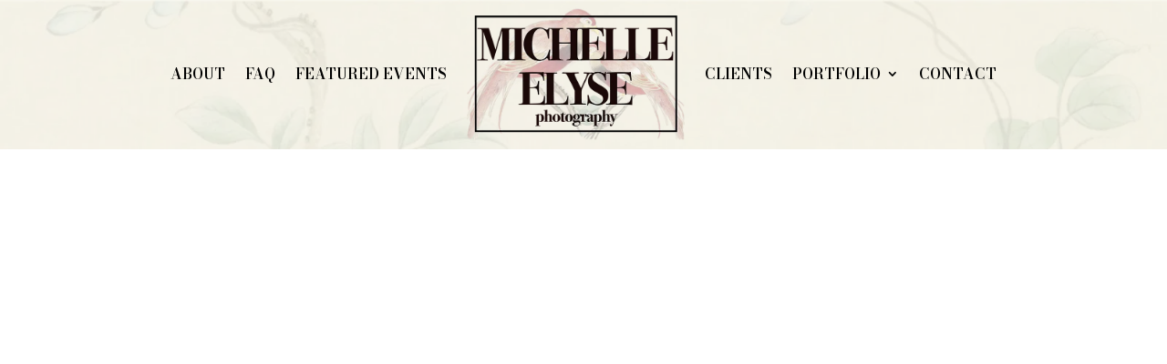

--- FILE ---
content_type: text/css
request_url: https://michelleelysephotography.b-cdn.net/wp-content/et-cache/taxonomy/post_tag/163/et-divi-dynamic-tb-229648-tb-229800-late.css?ver=1766225978
body_size: 1182
content:
.et-waypoint.et_pb_animation_off,.et-waypoint:not(.et_pb_counters).et_pb_animation_off,.et_pb_animation_off{opacity:1}.et-waypoint.et_pb_animation_left.et-animated,.et_pb_animation_left.et-animated{opacity:1;-webkit-animation:fadeLeft 1s cubic-bezier(.77,0,.175,1)1;animation:fadeLeft 1s cubic-bezier(.77,0,.175,1)1}.et-waypoint.et_pb_animation_right.et-animated,.et_pb_animation_right.et-animated{opacity:1;-webkit-animation:fadeRight 1s cubic-bezier(.77,0,.175,1)1;animation:fadeRight 1s cubic-bezier(.77,0,.175,1)1}.et-waypoint.et_pb_animation_top.et-animated,.et_pb_animation_top.et-animated{opacity:1;-webkit-animation:fadeTop 1s cubic-bezier(.77,0,.175,1)1;animation:fadeTop 1s cubic-bezier(.77,0,.175,1)1}.et-waypoint.et_pb_animation_bottom.et-animated,.et_pb_animation_bottom.et-animated{opacity:1;-webkit-animation:fadeBottom 1s cubic-bezier(.77,0,.175,1)1;animation:fadeBottom 1s cubic-bezier(.77,0,.175,1)1}.et-waypoint.et_pb_animation_fade_in.et-animated,.et_pb_animation_fade_in.et-animated{opacity:1;-webkit-animation:fadeIn 1s cubic-bezier(.77,0,.175,1)1;animation:fadeIn 1s cubic-bezier(.77,0,.175,1)1}@media(max-width:980px){.et-waypoint.et_pb_animation_off_tablet,.et-waypoint:not(.et_pb_counters).et_pb_animation_off_tablet,.et_pb_animation_off_tablet{opacity:1;-webkit-animation:none;animation:none}.et-waypoint.et_pb_animation_left_tablet.et-animated,.et_pb_animation_left_tablet.et-animated{opacity:1;-webkit-animation:fadeLeft 1s cubic-bezier(.77,0,.175,1)1;animation:fadeLeft 1s cubic-bezier(.77,0,.175,1)1}.et-waypoint.et_pb_animation_right_tablet.et-animated,.et_pb_animation_right_tablet.et-animated{opacity:1;-webkit-animation:fadeRight 1s cubic-bezier(.77,0,.175,1)1;animation:fadeRight 1s cubic-bezier(.77,0,.175,1)1}.et-waypoint.et_pb_animation_top_tablet.et-animated,.et_pb_animation_top_tablet.et-animated{opacity:1;-webkit-animation:fadeTop 1s cubic-bezier(.77,0,.175,1)1;animation:fadeTop 1s cubic-bezier(.77,0,.175,1)1}.et-waypoint.et_pb_animation_bottom_tablet.et-animated,.et_pb_animation_bottom_tablet.et-animated{opacity:1;-webkit-animation:fadeBottom 1s cubic-bezier(.77,0,.175,1)1;animation:fadeBottom 1s cubic-bezier(.77,0,.175,1)1}.et-waypoint.et_pb_animation_fade_in_tablet.et-animated,.et_pb_animation_fade_in_tablet.et-animated{opacity:1;-webkit-animation:fadeIn 1s cubic-bezier(.77,0,.175,1)1;animation:fadeIn 1s cubic-bezier(.77,0,.175,1)1}}@media(max-width:767px){.et-waypoint.et_pb_animation_off_phone,.et-waypoint:not(.et_pb_counters).et_pb_animation_off_phone,.et_pb_animation_off_phone{opacity:1;-webkit-animation:none;animation:none}.et-waypoint.et_pb_animation_left_phone.et-animated,.et_pb_animation_left_phone.et-animated{opacity:1;-webkit-animation:fadeLeft 1s cubic-bezier(.77,0,.175,1)1;animation:fadeLeft 1s cubic-bezier(.77,0,.175,1)1}.et-waypoint.et_pb_animation_right_phone.et-animated,.et_pb_animation_right_phone.et-animated{opacity:1;-webkit-animation:fadeRight 1s cubic-bezier(.77,0,.175,1)1;animation:fadeRight 1s cubic-bezier(.77,0,.175,1)1}.et-waypoint.et_pb_animation_top_phone.et-animated,.et_pb_animation_top_phone.et-animated{opacity:1;-webkit-animation:fadeTop 1s cubic-bezier(.77,0,.175,1)1;animation:fadeTop 1s cubic-bezier(.77,0,.175,1)1}.et-waypoint.et_pb_animation_bottom_phone.et-animated,.et_pb_animation_bottom_phone.et-animated{opacity:1;-webkit-animation:fadeBottom 1s cubic-bezier(.77,0,.175,1)1;animation:fadeBottom 1s cubic-bezier(.77,0,.175,1)1}.et-waypoint.et_pb_animation_fade_in_phone.et-animated,.et_pb_animation_fade_in_phone.et-animated{opacity:1;-webkit-animation:fadeIn 1s cubic-bezier(.77,0,.175,1)1;animation:fadeIn 1s cubic-bezier(.77,0,.175,1)1}}@font-face{font-family:FontAwesome;font-style:normal;font-weight:400;font-display:block;src:url(//michelleelysephotography.com/wp-content/themes/Divi/core/admin/fonts/fontawesome/fa-regular-400.eot);src:url(//michelleelysephotography.com/wp-content/themes/Divi/core/admin/fonts/fontawesome/fa-regular-400.eot?#iefix)format("embedded-opentype"),url(//michelleelysephotography.com/wp-content/themes/Divi/core/admin/fonts/fontawesome/fa-regular-400.woff2)format("woff2"),url(//michelleelysephotography.com/wp-content/themes/Divi/core/admin/fonts/fontawesome/fa-regular-400.woff)format("woff"),url(//michelleelysephotography.com/wp-content/themes/Divi/core/admin/fonts/fontawesome/fa-regular-400.ttf)format("truetype"),url(//michelleelysephotography.com/wp-content/themes/Divi/core/admin/fonts/fontawesome/fa-regular-400.svg#fontawesome)format("svg")}@font-face{font-family:FontAwesome;font-style:normal;font-weight:900;font-display:block;src:url(//michelleelysephotography.com/wp-content/themes/Divi/core/admin/fonts/fontawesome/fa-solid-900.eot);src:url(//michelleelysephotography.com/wp-content/themes/Divi/core/admin/fonts/fontawesome/fa-solid-900.eot?#iefix)format("embedded-opentype"),url(//michelleelysephotography.com/wp-content/themes/Divi/core/admin/fonts/fontawesome/fa-solid-900.woff2)format("woff2"),url(//michelleelysephotography.com/wp-content/themes/Divi/core/admin/fonts/fontawesome/fa-solid-900.woff)format("woff"),url(//michelleelysephotography.com/wp-content/themes/Divi/core/admin/fonts/fontawesome/fa-solid-900.ttf)format("truetype"),url(//michelleelysephotography.com/wp-content/themes/Divi/core/admin/fonts/fontawesome/fa-solid-900.svg#fontawesome)format("svg")}@font-face{font-family:FontAwesome;font-style:normal;font-weight:400;font-display:block;src:url(//michelleelysephotography.com/wp-content/themes/Divi/core/admin/fonts/fontawesome/fa-brands-400.eot);src:url(//michelleelysephotography.com/wp-content/themes/Divi/core/admin/fonts/fontawesome/fa-brands-400.eot?#iefix)format("embedded-opentype"),url(//michelleelysephotography.com/wp-content/themes/Divi/core/admin/fonts/fontawesome/fa-brands-400.woff2)format("woff2"),url(//michelleelysephotography.com/wp-content/themes/Divi/core/admin/fonts/fontawesome/fa-brands-400.woff)format("woff"),url(//michelleelysephotography.com/wp-content/themes/Divi/core/admin/fonts/fontawesome/fa-brands-400.ttf)format("truetype"),url(//michelleelysephotography.com/wp-content/themes/Divi/core/admin/fonts/fontawesome/fa-brands-400.svg#fontawesome)format("svg")}@font-face{font-family:ETmodules;font-display:block;src:url(//michelleelysephotography.com/wp-content/themes/Divi/core/admin/fonts/modules/social/modules.eot);src:url(//michelleelysephotography.com/wp-content/themes/Divi/core/admin/fonts/modules/social/modules.eot?#iefix)format("embedded-opentype"),url(//michelleelysephotography.com/wp-content/themes/Divi/core/admin/fonts/modules/social/modules.woff)format("woff"),url(//michelleelysephotography.com/wp-content/themes/Divi/core/admin/fonts/modules/social/modules.ttf)format("truetype"),url(//michelleelysephotography.com/wp-content/themes/Divi/core/admin/fonts/modules/social/modules.svg#ETmodules)format("svg");font-weight:400;font-style:normal}.et_overlay{z-index:-1;position:absolute;top:0;left:0;display:block;width:100%;height:100%;background:hsla(0,0%,100%,.9);opacity:0;pointer-events:none;-webkit-transition:all .3s;transition:all .3s;border:1px solid #e5e5e5;-webkit-box-sizing:border-box;box-sizing:border-box;-webkit-backface-visibility:hidden;backface-visibility:hidden;-webkit-font-smoothing:antialiased}.et_overlay:before{color:#2ea3f2;content:"\E050";position:absolute;top:50%;left:50%;-webkit-transform:translate(-50%,-50%);transform:translate(-50%,-50%);font-size:32px;-webkit-transition:all .4s;transition:all .4s}.et_portfolio_image,.et_shop_image{position:relative;display:block}.et_pb_has_overlay:not(.et_pb_image):hover .et_overlay,.et_portfolio_image:hover .et_overlay,.et_shop_image:hover .et_overlay{z-index:3;opacity:1}#ie7 .et_overlay,#ie8 .et_overlay{display:none}.et_pb_module.et_pb_has_overlay{position:relative}.et_pb_module.et_pb_has_overlay .et_overlay,article.et_pb_has_overlay{border:none}.et_pb_with_border .et_pb_image_wrap{border:0 solid #333}.et_pb_image{margin-left:auto;margin-right:auto;line-height:0}.et_pb_image.aligncenter{text-align:center}.et_pb_image.et_pb_has_overlay a.et_pb_lightbox_image{display:block;position:relative}.et_pb_image{display:block}.et_pb_image .et_pb_image_wrap{display:inline-block;position:relative;max-width:100%}.et_pb_image .et_pb_image_wrap img[src*=".svg"]{width:auto}.et_pb_image img{position:relative}.et_pb_image_sticky{margin-bottom:0!important;display:inherit}.et_pb_image.et_pb_has_overlay .et_pb_image_wrap:hover .et_overlay{z-index:3;opacity:1}@media(min-width:981px){.et_pb_section_sticky,.et_pb_section_sticky.et_pb_bottom_divider .et_pb_row:nth-last-child(2),.et_pb_section_sticky .et_pb_column_single,.et_pb_section_sticky .et_pb_row.et-last-child,.et_pb_section_sticky .et_pb_row:last-child,.et_pb_section_sticky .et_pb_specialty_column .et_pb_row_inner.et-last-child,.et_pb_section_sticky .et_pb_specialty_column .et_pb_row_inner:last-child{padding-bottom:0!important}}@media(max-width:980px){.et_pb_image_sticky_tablet{margin-bottom:0!important;display:inherit}.et_pb_section_sticky_mobile,.et_pb_section_sticky_mobile.et_pb_bottom_divider .et_pb_row:nth-last-child(2),.et_pb_section_sticky_mobile .et_pb_column_single,.et_pb_section_sticky_mobile .et_pb_row.et-last-child,.et_pb_section_sticky_mobile .et_pb_row:last-child,.et_pb_section_sticky_mobile .et_pb_specialty_column .et_pb_row_inner.et-last-child,.et_pb_section_sticky_mobile .et_pb_specialty_column .et_pb_row_inner:last-child{padding-bottom:0!important}.et_pb_section_sticky .et_pb_row.et-last-child .et_pb_column.et_pb_row_sticky.et-last-child,.et_pb_section_sticky .et_pb_row:last-child .et_pb_column.et_pb_row_sticky:last-child{margin-bottom:0}.et_pb_image_bottom_space_tablet{margin-bottom:30px!important;display:block}.et_always_center_on_mobile{text-align:center!important;margin-left:auto!important;margin-right:auto!important}}@media(max-width:767px){.et_pb_image_sticky_phone{margin-bottom:0!important;display:inherit}.et_pb_image_bottom_space_phone{margin-bottom:30px!important;display:block}}

--- FILE ---
content_type: text/css
request_url: https://michelleelysephotography.b-cdn.net/wp-content/themes/LR%20Design/style.css?ver=4.27.4
body_size: 9725
content:
@font-face{font-family:auteur;src:url(fonts/auteur.eot);src:url(fonts/auteur.eot?#iefix)format('embedded-opentype'),url(fonts/auteur.woff)format('woff'),url(fonts/auteur.ttf)format('truetype'),url(fonts/auteur.svg)format('svg');font-weight:400;font-style:normal}@font-face{font-family:freight big light;src:url('fonts/Freight Big Light.eot');src:local('☺'),url('fonts/Freight Big Light.woff')format('woff'),url('fonts/Freight Big Light.ttf')format('truetype'),url('fonts/Freight Big Light.svg')format('svg');font-weight:400;font-style:normal}@media(min-width:981px){#main-header.et-fixed-header{box-shadow:none!important;-moz-box-shadow:none!important;-webkit-box-shadow:none!important}}#top-header .et-cart-info,#et-top-navigation .et-cart-info{margin-left:0;display:none}#main-header{box-shadow:none}@media(max-width:1030px){#et_mobile_nav_menu{display:block}#top-menu{display:none}}#top-header{overflow:hidden;max-height:50px;transition:max-height .3s ease}#top-header.et-fixed-header{max-height:0}#main-header{transition:top .3s ease}#main-header.et-fixed-header{top:0!important}.admin-bar #main-header.et-fixed-header{top:32px!important}#et-secondary-nav li.cta{background-color:#efdac9;padding:5px;letter-spacing:2px}#logo{-webkit-transform:initial}body:not(.et-fb) .et_pb_section.fixed_header{position:fixed;width:100%;top:0;transform:translateY(-100%);transition:.3s transform ease-in-out;z-index:99}body:not(.et-fb) .et_pb_section.fixed_header.dl-scrolled{transform:translateY(0)}body.admin-bar:not(.et-fb) .et_pb_section.fixed_header{top:32px}@media(max-width:782px){body.admin-bar:not(.et-fb) .et_pb_section.fixed_header{top:46px}}@media(max-width:600px){body.admin-bar:not(.et-fb) .et_pb_section.fixed_header{top:0}}@media(max-width:980px){.vivienpro_header .et_mobile_menu{width:98%;margin-left:-10vw;top:calc(100% + 11px);padding:0;border-top:none;border-bottom-width:1px;border-bottom-style:solid;box-shadow:none;text-align:center}.vivienpro_header .et_mobile_menu li a{padding:10px 10%}}@media(max-width:980px){.vivienpro_header_fixed .et_pb_menu__wrap{justify-content:flex-start}.vivienpro_header_fixed .et_mobile_menu{width:100vw;margin-left:-10vw;top:calc(100% + 11px);padding:0;border-top:none;border-bottom-width:1px;border-bottom-style:solid;box-shadow:none}.vivienpro_header_fixed .et_mobile_menu li a{padding:10px 10%}}blockquote{padding:20px;border-left:none;border-top:3px solid #faf4f0;border-bottom:3px solid #faf4f0}blockquote p{font-size:15px!important;line-height:1.5;font-style:italic!important;font-family:arapey,georgia,serif}::-moz-selection{background-color:#faf4f0;color:#333}::selection{background-color:#faf4f0;color:#333}.et_pb_menu .et_mobile_menu .menu-item-has-children>a,#main-header .et_mobile_menu .menu-item-has-children>a{background-color:initial;position:relative}.et_pb_menu .et_mobile_menu .menu-item-has-children>a:after,#main-header .et_mobile_menu .menu-item-has-children>a:after{font-family:etmodules;text-align:center;speak:none;font-weight:600;font-variant:normal;text-transform:none;-webkit-font-smoothing:antialiased;position:absolute;font-size:18px;content:'\4c';top:11px;right:13px}.et_pb_menu .et_mobile_menu .menu-item-has-children.visible>a:after,#main-header .et_mobile_menu .menu-item-has-children.visible>a:after{content:'\4d'}.et_pb_menu .et_mobile_menu ul.sub-menu,#main-header .et_mobile_menu ul.sub-menu{display:none!important;visibility:hidden!important;transition:all 1.5s ease-in-out}.et_pb_menu .et_mobile_menu .visible>ul.sub-menu,#main-header .et_mobile_menu .visible>ul.sub-menu{display:block!important;visibility:visible!important}.mfp-wrap.mfp-close-btn-in.mfp-auto-cursor.mfp-fade.mfp-ready{top:0!important;position:fixed!important}.mfp-iframe-holder .mfp-content{max-width:70%}.mfp-iframe-scaler button.mfp-close{top:-50px}.mfp-iframe-holder .mfp-close,.mfp-image-holder .mfp-close,.mfp-wrap .mfp-close:active{top:-50px!important}.video_popup_lightbox .mfp-iframe-holder .mfp-close{top:-50px}.video_popup{position:relative;-webkit-transition:all .3s ease-in-out;-moz-transition:all .3s ease-in-out;transition:all .3s ease-in-out;-webkit-transform:scale(1);-ms-transform:scale(1);transform:scale(1)}.video_popup a:before{content:'play';cursor:pointer;position:absolute;top:calc(50% - 55px);left:calc(50% - 54.5px);z-index:20;background-color:#9d8a46;padding:55px 30px;border-radius:50%;font-size:20px;letter-spacing:2px;text-transform:uppercase;color:#fff;-webkit-transition:all .2s ease-in-out;-moz-transition:all .2s ease-in-out;transition:all .2s ease-in-out}.video_popup a:after{content:'E';cursor:pointer;font-family:etmodules;position:absolute;top:calc(50% - 55px);left:calc(50% - 47px);z-index:20;background-color:#fff;padding:55px 32px;border-radius:50%;font-size:40px;text-transform:uppercase;color:#0a2a3b;opacity:0;-webkit-transition:all .3s ease-in-out;-moz-transition:all .3s ease-in-out;transition:all .3s ease-in-out}.video_popup.no_icon:before,.video_popup.no_icon:after{display:none!important}.video_popup:hover a:before{opacity:0;padding:65px 37px;left:calc(50% - 64.5px);top:calc(50% - 65px)}.video_popup:hover a:after{opacity:1;padding:65px 37px;left:calc(50% - 64.5px);top:calc(50% - 65px);font-size:56.5px}@media all and (max-width:980px){.video_popup a:before{top:calc(50% - 32.5px);left:calc(50% - 33px);padding:33px 17px;font-size:10px}.video_popup a:after{top:calc(50% - 32.5px);left:calc(50% - 33px);padding:33px 17px;font-size:32px}.video_popup:hover a:before{opacity:0;padding:40px 22px;left:calc(50% - 43px);top:calc(50% - 42.5px)}.video_popup:hover a:after{opacity:1;padding:40px 22px;left:calc(50% - 43px);top:calc(50% - 42.5px);font-size:42px}}.vivienpro_menu .et_pb_menu__menu nav ul li{display:block;width:100%;margin:10px 0}.vivienpro_menu .et-menu li:after{content:"|";margin-right:0;padding:0 30px;margin-top:0;color:#fff;font-size:14px;float:left}.vivienpro_menu .et-menu li:last-child:after{display:none}.vivienpro_menu .et-menu li:after{content:"|";margin-right:0;padding:0 30px;margin-top:0;color:#fff;font-size:18px;float:left}.et_slide_menu_top .et-search-form{border-radius:0}.vivienpro_menu .et-menu li:last-child:after{display:none}body .vivienpro_freebie .et_pb_blurb .et_pb_module_header:after,body .vivienpro_freebie .et_pb_blurb .et_pb_module_header:before{content:"";display:block;background-color:#1b1a1a;height:1px;width:0;position:absolute;top:0;left:50%;transform:translate(-50%,0);transition:.3s}body .vivienpro_freebie .et_pb_blurb .et_pb_module_header:after{width:74%;top:auto;bottom:0}body .vivienpro_blurbh4 .et_pb_blurb .et_pb_module_header:after,body .vivienpro_blurbh4 .et_pb_blurb .et_pb_module_header:before{content:"";display:block;background-color:#1b1a1a;height:1px;width:0;position:absolute;top:0;left:50%;transform:translate(-50%,0);transition:.3s}body .vivienpro_blurbh4 .et_pb_blurb .et_pb_module_header:after{width:74%;top:auto;bottom:0}body .vivienpro_blurbh4 .et_pb_blurb:hover .et_pb_module_header:before{transition-delay:.2s;width:74%}body .vivienpro_blurbh4 .et_pb_blurb:hover .et_pb_module_header{transition-delay:0s;transform:translate(0,8px)}body .vivienpro_blurbh4 .et_pb_blurb .et_pb_blurb_description{transform:translate(0,0);transition:.3s;transition-delay:.3s}body .vivienpro_blurbh4 .et_pb_blurb:hover .et_pb_blurb_description{transition-delay:0s;transform:translate(0,20px);opacity:0}body .vivienpro_blurbh4 .et_pb_blurb:hover:after{transition-delay:.3s;opacity:1!important;transform:translate(-50%,0)}@media only screen and (max-width:980px){.vivienpro_blurbh4 .et_pb_blurb .et_pb_blurb_content{padding:20px!important}}@media only screen and (max-width:767px){.vivienpro_blurbh4 .et_pb_column_1_3{width:100%!important;margin-right:0!important}.vivienpro_blurbh4 .et_pb_blurb .et_pb_blurb_content{height:auto!important}body .vivienpro_blurbh4 .et_pb_blurb:hover .et_pb_module_header{transform:translate(0,0)}body .vivienpro_blurbh4 .et_pb_blurb:hover:after{bottom:30px!important}}.vivienpro_aboutsteps .et_pb_blurb_content .et_pb_main_blurb_image{position:relative;line-height:1;color:inherit;z-index:1}.vivienpro_aboutsteps .et_pb_column .et_pb_blurb_content .et_pb_main_blurb_image:after{position:absolute;content:'';left:45%;bottom:10%;width:0;height:50%;border-style:solid;border-width:0 44.5px 70px;border-color:transparent transparent #fff transparent;transform:translate3d(-50%,0,0)rotate(15deg);transform-origin:50% 80%;transition:all .3s ease;z-index:-1}.vivienpro_aboutsteps .et_pb_column:hover .et_pb_blurb_content .et_pb_main_blurb_image:after{transform:translate3d(-50%,0,0)rotate(0)}.vivienpro_servicesh1{counter-reset:section}.vivienpro_servicesh1 .et_pb_column:before{counter-increment:section;content:"0" counter(section);display:block;vertical-align:middle;line-height:100%;margin-bottom:13px!important;font-family:old standard tt,serif;font-size:60px;font-style:italic;-webkit-transition:all .8s ease-in-out;-moz-transition:all .8s ease-in-out;transition:all .8s ease-in-out;transform-origin:top left;margin-left:-35px!important;text-align:left;text-shadow:1px 1px 0 #fff,-1px -1px 0 #fff,1px -1px 0 #fff,-1px 1px 0 #fff;color:#bfa68f;z-index:15;position:absolute;margin-top:-85px}.vivienpro_servicesh1 .blurb_hr_style4{position:relative;max-width:126px;width:100px;height:2px;margin:20px auto 22px}.vivienpro_servicesh1 .blurb_hr_style4:before{position:absolute;content:'';height:100%;left:15px;right:15px;background:#d7d7d7;transition:all .3s ease}.vivienpro_servicesh1 .blurb_hr_style4:after{position:absolute;content:'';height:100%;left:50%;right:50%;background:#a39bfa;transition:all .3s ease}.vivienpro_servicesh1 .vivienpro_servicesh1:hover .vivienpro_servicesh1:after{left:0;right:0}.vivienpro_servicesh1 .et_pb_blurb_content .et_pb_main_blurb_image{position:relative;line-height:1;color:inherit;z-index:1}.vivienpro_servicesh1 .et_pb_column .et_pb_blurb_content .et_pb_main_blurb_image:after{position:absolute;content:'';left:45%;bottom:10%;width:0;height:50%;border-style:solid;border-width:0 44.5px 70px;border-color:transparent transparent #fff transparent;transform:translate3d(-50%,0,0)rotate(15deg);transform-origin:50% 80%;transition:all .3s ease;z-index:-1}.vivienpro_servicesh1 .blurb_module_vivienpro:hover .et_pb_blurb_content .et_pb_main_blurb_image:after{transform:translate3d(-50%,0,0)rotate(0)}@media only screen and (max-width:1300px){.vivienpro_servicesh1 .et_pb_column:before{font-size:55px;margin-top:-65px}}.vivienpro_blurbserv3 .et_pb_blurb{position:relative!important;transition:all .3s ease}.vivienpro_blurbserv3 .et_pb_blurb.et_pb_blurb{background-color:#333}.vivienpro_blurbserv3 .et_pb_blurb::after{content:" \24";font-family:etmodules;position:absolute!important;right:15px;top:22px;font-size:30px;line-height:30px;color:#fff;transition:all .3s ease}.vivienpro_blurbserv3 .et_pb_blurb:hover{color:#333}.vivienpro_blurbserv3 .et_pb_blurb:hover:after{right:10px;color:#fff}.vivienpro_blurbserv3 .et_pb_main_blurb_image{width:60px;margin:0}.vivienpro_blurbserv3 .et_pb_image_wrap,.vivienpro_blurbserv3 .et-pb-icon{width:100%!important;display:inline-block;font-size:32px}.vivienpro_blurbserv3 .et_pb_blurb_content{display:flex;align-items:center}.vivienpro_blurbserv3 .et_pb_module_header{padding-top:10px}.vivienpro_blurbserv3 .et_pb_blurb{position:relative!important;transition:all .3s ease}.vivienpro_blurbserv3 .et_pb_blurb.et_pb_blurb{background-color:#333}.vivienpro_blurbserv3 .et_pb_blurb::after{content:" \24";font-family:etmodules;position:absolute!important;right:15px;top:22px;font-size:30px;line-height:30px;color:#fff;transition:all .3s ease}.vivienpro_blurbserv3 .et_pb_blurb:hover{color:#333}.vivienpro_blurbserv3 .et_pb_blurb:hover:after{right:10px;color:#fff}.vivienpro_blurbserv3 .et_pb_main_blurb_image{width:60px;margin:0}.vivienpro_blurbserv3 .et_pb_image_wrap,.vivienpro_blurbserv3 .et-pb-icon{width:100%!important;display:inline-block;font-size:32px}.vivienpro_blurbserv3 .et_pb_blurb_content{display:flex;align-items:center}.vivienpro_blurbserv3 .et_pb_module_header{padding-top:10px}.vivienpro_blurbserv3 .et_pb_blurb_content{display:flex;align-items:center}.vivienpro_blurbserv3 .et_pb_module_header{padding-top:10px}.vivienpro_blurbh3{counter-reset:section}.vivienpro_blurbh3 .et_pb_blurb:before{counter-increment:section;content:"0" counter(section);display:block;vertical-align:middle;line-height:100%;margin-bottom:13px!important;font-family:libre baskerville,Georgia,times new roman,serif;font-family:old standard tt,serif;font-size:60px;font-style:italic;-webkit-transition:all .8s ease-in-out;-moz-transition:all .8s ease-in-out;transition:all .8s ease-in-out;transform-origin:top left;margin-left:-15px!important;text-align:left;text-shadow:1px 1px 0 #fff,-1px -1px 0 #fff,1px -1px 0 #fff,-1px 1px 0 #fff;color:#9d8a46;z-index:15;position:absolute;margin-top:-40px}.vivienpro_portfolio .et_pb_portfolio_item{background:#fff;text-align:center;height:450px!important;width:30%!important;margin-right:2%!important;display:inline-block;float:none;vertical-align:top;margin:0 15px 30px;position:relative;overflow:hidden}.vivienpro_portfolio .et_pb_portfolio_item:last-child,.vivienpro_portfolio .et_pb_portfolio_item:nth-child(3n){margin-right:0!important}.vivienpro_portfolio .et_pb_column_4_4 .et_pb_grid_item:nth-child(4n+1){clear:none!important}.vivienpro_portfolio .et_portfolio_image img{vertical-align:bottom;margin-bottom:0;width:100%;top:0;left:0;right:0;bottom:0;object-fit:cover;height:450px}.vivienpro_portfolio .et_pb_portfolio_item h2{position:absolute;width:100%;top:41%;z-index:3;opacity:0;transition:.3s}.vivienpro_portfolio .et_pb_portfolio_item::before{content:"";position:absolute;top:0;left:0;width:100%;height:100%;background:rgba(255,255,255,.8);opacity:0;z-index:1;transition:.3s}.vivienpro_portfolio .et_overlay{display:none}.vivienpro_portfolio .et_pb_portfolio_item .post-meta{position:absolute;top:38%;left:0;width:100%;color:#a9882f;opacity:0;transition:.3s;z-index:2}.vivienpro_portfolio .et_pb_portfolio_item:hover h2,.vivienpro_portfolio .et_pb_portfolio_item:hover::before,.vivienpro_portfolio .et_pb_portfolio_item:hover .post-meta{opacity:1}.vivienpro_portfolio .et_pb_portfolio_filters{margin-bottom:80px}.vivienpro_portfolio .et_pb_portfolio_filters ul{display:flex;justify-content:center}.vivienpro_portfolio .et_pb_portfolio_filters li a{background-color:initial;border:none!important;display:inline-block;margin:5px;padding:12px;color:#2d2d2d;background-color:#f5f5f5}.vivienpro_portfolio .et_pb_portfolio_filters li a.active{color:#a9882f}.vivienpro_portfolio .et_pb_portfolio_filters li a.active:hover,.vivienpro_portfolio .et_pb_portfolio_filters li a:hover{background-color:#eef4f1}.vivienpro_portfolio .et_pb_portofolio_pagination{display:flex;justify-content:center;border-top:none!important}.vivienpro_portfolio .et_pb_portofolio_pagination ul li{display:inline-flex;width:60px;padding:0!important;border-radius:50%;margin:0 5px;overflow:hidden;transition:.2s}.vivienpro_portfolio .et_pb_portofolio_pagination ul li a.active,.vivienpro_portfolio .et_pb_portofolio_pagination ul li.next,.vivienpro_portfolio .et_pb_portofolio_pagination ul li.prev{background:#1f2732}.vivienpro_portfolio .et_pb_portofolio_pagination ul li.next,.vivienpro_portfolio .et_pb_portofolio_pagination ul li.prev{border:4px solid #f2efea}.vivienpro_portfolio .et_pb_portofolio_pagination ul li.page{border:4px solid #f2efea}.vivienpro_portfolio .et_pb_portofolio_pagination ul li a{text-align:center;width:100%;padding:18px 0}.vivienpro_portfolio .et_pb_portofolio_pagination ul li.page a{color:#1f2732}.vivienpro_portfolio .et_pb_portofolio_pagination ul li a.active,.vivienpro_portfolio .et_pb_portofolio_pagination ul li.next a,.vivienpro_portfolio .et_pb_portofolio_pagination ul li.prev a{color:#fff!important;transition:.2s}.vivienpro_portfolio .et_pb_portofolio_pagination ul li:hover,.vivienpro_portfolio .et_pb_portofolio_pagination ul li:hover a.active{border-color:#232323;background:#232323!important}.vivienpro_portfolio .et_pb_portofolio_pagination ul li:hover a{color:#fff}@media only screen and (max-width:1030px){.vivienpro_portfolio .et_pb_portfolio_item{width:47%!important;margin-right:0%!important}.vivienpro_portfolio .et_pb_portfolio_item:last-child,.vivienpro_portfolio .et_pb_portfolio_item:nth-child(3n){margin-right:0!important}}@media only screen and (max-width:805px){.vivienpro_portfolio .et_pb_portfolio_item{width:100%!important}.vivienpro_portfolio .et_portfolio_image img{height:550px}.vivienpro_gridportfolio .et_pb_portfolio_item:last-child,.vivienpro_gridportfolio .et_pb_portfolio_item:nth-child(2n){margin-right:0!important}}.vivienpro_gridportfolio .et_pb_portfolio_item{background:#fff;text-align:center;height:450px!important;width:30%!important;margin-right:2%!important;display:inline-block;float:none;vertical-align:top;margin:0 15px 30px;position:relative;overflow:hidden}.vivienpro_gridportfolio .et_pb_portfolio_item:last-child,.vivienpro_gridportfolio .et_pb_portfolio_item:nth-child(3n){margin-right:0!important}.vivienpro_gridportfolio .et_portfolio_image img{vertical-align:bottom;margin-bottom:0;width:100%;top:0;left:0;right:0;bottom:0;object-fit:cover;height:450px}.vivienpro_gridportfolio .et_pb_portfolio_grid .et_pb_portfolio_item h2,.vivienpro_gridportfolio .et_pb_portfolio_grid .et_pb_portfolio_item:hover h2,.vivienpro_gridportfolio .et_pb_portfolio_grid .et_pb_portfolio_item .post-meta,.vivienpro_gridportfolio .et_pb_portfolio_grid .et_pb_portfolio_item:hover .post-meta,.vivienpro_gridportfolio .et_pb_portfolio_grid .et_pb_portfolio_item:hover img,.vivienpro_gridportfolio .et_pb_portfolio_grid .et_pb_portfolio_item img{-webkit-transition:all .6s ease-in-out;-moz-transition:all .6s ease-in-out;transition:all .6s ease-in-out}.vivienpro_gridportfolio .et_pb_portfolio_grid .et_pb_portfolio_item h2{opacity:0!important;transform:translateY(-140px);position:absolute;margin:auto;width:100%}.vivienpro_gridportfolio .et_pb_portfolio_grid .et_pb_portfolio_item .post-meta{opacity:0!important;transform:translateY(-130px);position:absolute;margin:auto;width:100%}.vivienpro_gridportfolio .et_pb_portfolio_grid .et_pb_portfolio_item:hover h2{opacity:1!important;transform:translateY(-120px)}.vivienpro_gridportfolio .et_pb_portfolio_grid .et_pb_portfolio_item:hover .post-meta{opacity:1!important;transform:translateY(-90px)}.vivienpro_gridportfolio .et_pb_portfolio_grid .et_pb_portfolio_item:hover img{filter:brightness(60%);opacity:.9;background:#fff}@media only screen and (max-width:1030px){.vivienpro_gridportfolio .et_pb_portfolio_item{width:46%!important}.vivienpro_gridportfolio .et_pb_portfolio_item:last-child,.vivienpro_gridportfolio .et_pb_portfolio_item:nth-child(2n),.vivienpro_gridportfolio .et_pb_portfolio_item:nth-child(2n+1){margin-right:0!important}}@media only screen and (max-width:995px){.vivienpro_gridportfolio .et_pb_portfolio_item{width:49%!important}.vivienpro_gridportfolio .et_pb_portfolio_item:nth-child(2n+1){margin-right:2%!important}.vivienpro_gridportfolio .et_pb_column .et_pb_grid_item.et_pb_portfolio_item:nth-child(3n+1){clear:none}}@media only screen and (max-width:705px){.vivienpro_gridportfolio .et_pb_portfolio_item{width:100%!important}.vivienpro_gridportfolio .et_pb_portfolio_item:last-child{margin-right:0!important}}.vivienpro_projects_blurb .et_pb_blurb .et_pb_blurb_description{background-color:#f2efea;position:absolute;top:15%;left:-54px;padding:46px 26px;line-height:120%;transform:rotate(-180deg);writing-mode:vertical-lr;transition:.4s}body.ie .vivienpro_projects_blurb .et_pb_blurb .et_pb_blurb_description{-ms-writing-mode:tb-rl!important;display:inline-block!important}.vivienpro_projects_blurb .et_pb_blurb:hover .et_pb_blurb_description{left:0}.vivienpro_projects_blurb .et_pb_blurb .et_pb_main_blurb_image,.vivienpro_projects_blurb .et_pb_blurb .et_pb_main_blurb_image .et_pb_image_wrap,.vivienpro_projects_blurb .et_pb_blurb .et_pb_main_blurb_image .et_pb_image_wrap img{display:block!important;width:100%!important}.vivienpro_projects_blurb .et_pb_promo .et_pb_promo_description p:last-child{padding-bottom:0!important}.vivienpro_projects_blurb .et_pb_promo .et_pb_promo_description p{padding-bottom:31px}#page-container #main-content .vivienpro_projects_blurb .et_pb_promo .et_pb_button_wrapper .et_pb_button:after{font-size:33px!important;position:static!important;display:inline-block!important;vertical-align:middle!important;margin-top:-5px!important;margin-left:-7px!important;transition:0s!important}.vivienpro_testimonials .et_pb_testimonial:before{display:none}.vivienpro_testimonials .et_pb_testimonial_portrait{position:absolute;top:-40px;left:0;right:0}.vivienpro_testimonials .et_pb_testimonial_portrait:before{font-size:65px;position:absolute;top:-4px;left:78px;font-family:ETmodules!important;background:0 0;content:"{";width:0;height:0;box-shadow:none;color:#9d8a46}.vivienpro_testimonials .et_pb_testimonial_content h3{line-height:1.2em}@media(max-width:1022px){.vivienpro_testimonials .et_pb_testimonial_description{margin-left:0!important}}.vivienpro_testimonial .et_pb_slide,.vivienpro_testimonial2 .et_pb_slide{background:0 0!important;box-shadow:none!important;padding:0!important}.vivienpro_testimonial .et_pb_slide_description:before{content:'{';display:block;font-size:50px;line-height:100%;font-family:ETmodules!important;max-height:62px;color:#000}.vivienpro_testimonial2 .et_pb_slide_description:before{content:'{';display:block;font-size:50px;line-height:100%;font-family:ETmodules!important;max-height:62px;color:#000}.vivienpro_testimonial2 .et-pb-controllers a:not(.et-pb-active-control):hover,.vivienpro_testimonial .et-pb-controllers a:not(.et-pb-active-control):hover{opacity:.5}.vivienpro_testimonial .et-pb-controllers a,.vivienpro_testimonial2 .et-pb-controllers a{width:10px;height:10px;box-shadow:inset 0 0 0 40px;border-radius:100%;color:inherit}.vivienpro_testimonial .et-pb-slider-arrows a.et-pb-arrow-next:before,.vivienpro_testimonial2 .et-pb-slider-arrows a.et-pb-arrow-next:before{content:"$"}.vivienpro_testimonial .et-pb-slider-arrows a.et-pb-arrow-prev:before,.vivienpro_testimonial2 .et-pb-slider-arrows a.et-pb-arrow-prev:before{content:"#"}.vivienpro_testimonial .et-pb-arrow-next,.vivienpro_testimonial2 .et-pb-arrow-next{opacity:1;right:12px}.vivienpro_testimonial .et-pb-arrow-prev,.vivienpro_testimonial2 .et-pb-arrow-prev{opacity:1;left:12px}.vivienpro_testimonial .et-pb-controllers a,.vivienpro_testimonial2 .et-pb-controllers a{width:9px;height:9px;background-color:initial!important;border:2px solid #333}.vivienpro_steps{counter-reset:what-we-do}.vivienpro_steps .et_pb_module_header{position:relative;margin-top:20px;margin-bottom:20px}.vivienpro_steps .et_pb_module_header::before{counter-increment:what-we-do;content:"0"counter(what-we-do);position:absolute;z-index:-1;color:#f2efea;position:absolute;left:0;width:100%;font-size:80px;text-shadow:1px 1px 0 #fff,-1px -1px 0 #fff,1px -1px 0 #fff,-1px 1px 0 #fff}.vivienpro_servicesblurbh4 .et_pb_blurb{background-color:#f2efea!important}.vivienpro_servicesblurbh4 .et_pb_blurb_content{position:static}.vivienpro_servicesblurbh4 .et_pb_blurb .et_pb_main_blurb_image,.vivienpro_servicesblurbh4 .et_pb_blurb .et_pb_main_blurb_image .et_pb_image_wrap,.vivienpro_servicesblurbh4 .et_pb_blurb .et_pb_main_blurb_image .et_pb_image_wrap img{display:block!important;width:100%!important}.vivienpro_services_about .et_pb_blurb .et_pb_blurb_description p:last-of-type{padding-bottom:0!important}.vivienpro_services_about .et_pb_blurb .et_pb_blurb_description p{padding-bottom:28px!important}.vivienpro_services_about .et_pb_blurb .et_pb_blurb_description a:hover{opacity:.5}.vivienpro_services_about .et_pb_blurb .et_pb_blurb_description a{color:inherit!important;transition:.3s}.vivienpro_services_about .et_pb_blurb:hover:before{top:0;left:0;right:0;bottom:0}.vivienpro_services_about .et_pb_blurb .et_pb_module_header:after{content:"";display:block;background-color:#fff;height:1px;width:0;position:absolute;top:0;left:50%;transform:translate(-50%,0);transition:.3s}.vivienpro_questions .et_pb_column .et_pb_promo{background-color:#f2efea}.vivienpro_questions .et_pb_promo h2,.vivienpro_questions .et_pb_promo strong{position:relative}.vivienpro_questions .et_pb_promo h2:before{content:"Q";font-weight:900!important;display:block;position:absolute;left:-29px;top:0;color:#9d8a46;font-size:18px!important}.vivienpro_questions .et_pb_promo strong{font-weight:400}.vivienpro_questions .et_pb_promo strong:before{content:"A";font-weight:600!important;display:block;position:absolute;left:-29px;top:0;color:#9d8a46;font-size:18px!important}.et_pb_scroll_top.et-pb-icon{background-color:initial!important;border-radius:0;border:1px solid #e7eae3}.et_pb_scroll_top.et-visible{opacity:1;-webkit-animation:fadeInBottom 1s 1 cubic-bezier(.77,0,.175,1);-moz-animation:fadeInBottom 1s 1 cubic-bezier(.77,0,.175,1);-o-animation:fadeInBottom 1s 1 cubic-bezier(.77,0,.175,1);animation:fadeInBottom 1s 1 cubic-bezier(.77,0,.175,1)}.et_pb_scroll_top.et-pb-icon{right:15px;bottom:15px;background:#333;padding:10px}.et_pb_scroll_top:before{content:"\32";color:#2d2d2d}.et_pb_widget.widget_media_image:first-of-type,#sidebar .et_pb_widget.widget_media_image:first-of-type{margin-bottom:-10px}#sidebar .widget_text:nth-of-type(2n),.et_pb_widget.widget_text:nth-of-type(2n){background-color:#faf5f2;padding:30px}.et_pb_widget.widget_text:nth-of-type(3n),#sidebar .et_pb_widget.widget_text:nth-of-type(3n){background-color:#fff;padding:0}.widgettitle{margin:0 0 15px;text-align:center;font-size:20px!important;letter-spacing:1px}.latest-post{margin:0 0 26px;text-align:left}.latest-post-img{display:inline-block;margin:0 4% 4px 0;vertical-align:top;width:35%;height:90px;overflow:hidden}.latest-post-img img{max-width:100%;vertical-align:middle;max-width:104%;height:100%;width:100%;object-fit:cover}.latest-post-content{display:inline-block;width:59%}.latest-post{text-align:left}.latest-post-title h6{font-size:12px;line-height:22px;font-weight:600;text-align:left!important;text-transform:uppercase}.latest-post .latest-post-title a:hover{color:#be9656}.latest-post .post-meta-elements{font-size:12px}.latest-post .meta-post-cat i,.latest-post .meta-post-date i{right:5px;position:relative}.latest-post .post-meta-elements,.latest-post .post-meta-elements a{color:#767676;display:inline-block;font-size:13px;line-height:1.4}.latest-post .post-meta-elements>div{display:inline-block}.latest-post .post-meta-elements a:after{content:',';margin-left:2px;margin-right:2px}.wp-pagenavi{border-top:none}.wp-pagenavi a,.wp-pagenavi span{color:#000;background-color:#faf5f2;border:1px solid #faf5f2;padding:8px 15px}.vivienpro-postgrid .et_pb_post{margin:0 auto 50px;position:relative;overflow:hidden;height:500px}.vivienpro-postgrid .et_pb_post .entry-featured-image-url{margin:0;position:relative;top:0;left:0;bottom:0;right:0;display:block;-webkit-transition:all .5s ease-in-out;-moz-transition:all .5s ease-in-out;-ms-transition:all .5s ease-in-out;-o-transition:all .5s ease-in-out;transition:all .5s ease-in-out;mix-blend-mode:screen;overflow:visible}.vivienpro-postgrid .et_pb_blog_grid .et_pb_post{border:none;background-color:#393e34;word-wrap:break-word}.vivienpro-postgrid .entry-featured-image-url{padding-top:150%;display:block}.vivienpro-postgrid .entry-featured-image-url img{position:absolute;height:100%;width:100%;top:0;left:0;right:0;bottom:0;object-fit:cover}.vivienpro-postgrid .et_pb_post .entry-featured-image-url{mix-blend-mode:screen}.vivienpro-postgrid .et_pb_post:hover .entry-featured-image-url{mix-blend-mode:normal;opacity:.5!important}.vivienpro-postgrid .et_pb_post .entry-featured-image-url:before{content:"";position:absolute;top:0;left:0;right:0;bottom:0;-webkit-transition:all .5s ease-in-out;-moz-transition:all .5s ease-in-out;-ms-transition:all .5s ease-in-out;-o-transition:all .5s ease-in-out;transition:all .5s ease-in-out}.vivienpro-postgrid .et_pb_post:hover .entry-featured-image-url:before{}.vivienpro-postgrid .et_pb_post .entry-featured-image-url img{height:100%;object-fit:cover}.vivienpro-postgrid .et_pb_post .wrapped{height:100%;position:relative;display:-webkit-box;display:-webkit-flex;-webkit-flex-direction:column;-webkit-justify-content:flex-end;display:-ms-flexbox;-ms-flex-direction:column;-ms-justify-content:flex-end;display:-moz-box;-moz-flex-direction:column;display:flex;flex-direction:column;justify-content:center;background-color:rgba(255,255,255,.9)}.vivienpro-postgrid .et_pb_post .wrapped h2{position:absolute;top:50%;left:7%;right:7%;padding:0;margin:0 auto;text-align:center;display:inline-block;-webkit-transform:translateY(-50%);-ms-transform:translateY(-50%);transform:translateY(-50%)}.vivienpro-postgrid .et_pb_post .wrapped h2 a{background-color:#333!important;padding:0 2px;-webkit-transition:all .4s ease-in-out;-moz-transition:all .4s ease-in-out;-ms-transition:all .4s ease-in-out;-o-transition:all .4s ease-in-out;transition:all .4s ease-in-out;color:#fff}.vivienpro-postgrid .et_pb_post .wrapped .post-meta{position:absolute;top:75%;left:10%;right:10%;padding:0;margin:0 auto;text-align:center;display:inline-block;-webkit-transform:translateY(-50%);-ms-transform:translateY(-50%);transform:translateY(-50%)}.vivienpro-postgrid .published:after{content:',';margin-left:2px;margin-right:2px}.vivienpro-postgrid .et_pb_post .wrapped .vivienpro-blog-cat{top:25%;padding:0;text-align:center;-webkit-transform:translateY(-50%);-ms-transform:translateY(-50%);position:absolute;left:5%;right:5%;padding:0;-webkit-transform:translateY(-50%);-ms-transform:translateY(-50%);width:90%}.vivienpro-postgrid .et_pb_post .wrapped .vivienpro-blog-cat a{color:#222!important}.vivienpro-postgrid .et_pb_post .post-content{display:none}.vivienpro-postgrid .et_pb_post:hover .wrapped h2 a{background-color:#f2efea!important;color:#222}.vivienpro-postgrid .et_pb_post .post-meta{margin:0}.vivienpro-postgrid .et_pb_post .post-content .more-link{height:20px;width:20px;display:inline-block;font-size:0;position:relative;margin-top:20px}@media(max-width:1445px){.vivienpro-postgrid .et_pb_post .wrapped{height:93%}}@media(max-width:1400px){.vivienpro-postgrid .et_pb_post .wrapped{height:88%}}@media(max-width:1300px){.vivienpro-postgrid .et_pb_post .wrapped{height:81%}}@media(max-width:800px){.vivienpro-postgrid .et_pb_post .wrapped{height:100%}}.vivienpro_aboutservices .et_pb_blurb_container{background-color:#fff;padding:20px;max-width:80%;margin:auto;margin-top:-60px;position:relative;transition:all .3s ease}.vivienpro_aboutservices :hover .et_pb_blurb_container{transform:translateX(0)translateY(-15px)!important}.vivienpro_carousel .lwp-slick-slider .slick-next:before{font-size:32px!important;font-weight:300;content:'$'!important}.vivienpro_carousel .lwp-slick-slider .slick-prev:before{font-size:32px!important;font-weight:300;content:'#'!important}@media only screen and (max-width:2550px){.vivienpro_carousel .lwp-slick-slider .slick-slide img{min-height:950px!important;object-fit:cover}}@media only screen and (max-width:1685px){.vivienpro_carousel .lwp-slick-slider .slick-slide img{min-height:800px!important;object-fit:cover}}@media only screen and (max-width:1605px){.vivienpro_carousel .lwp-slick-slider .slick-slide img{min-height:680px!important;object-fit:cover}}@media only screen and (max-width:1445px){.vivienpro_carousel .lwp-slick-slider .slick-slide img{min-height:650px!important;object-fit:cover}}@media only screen and (max-width:1370px){.vivienpro_carousel .lwp-slick-slider .slick-slide img{min-height:540px!important;object-fit:cover}}@media only screen and (max-width:1300px){.vivienpro_carousel .lwp-slick-slider .slick-slide img{min-height:500px!important;object-fit:cover}}@media only screen and (max-width:800px){.vivienpro_carousel .lwp-slick-slider .slick-slide img{min-height:800px!important;object-fit:cover}}@media only screen and (max-width:605px){.vivienpro_carousel .lwp-slick-slider .slick-slide img{min-height:500px!important;object-fit:cover}.slick-list draggable{padding:0 20px!important}}.tagcloud a{font-size:12px!important;padding:4px 20px;background:#faf5f2;display:inline-block;margin-bottom:4px;border-radius:0;-webkit-transition:all .2s ease-in-out;transition:all .2s ease-in-out;text-transform:uppercase;letter-spacing:1px;font-weight:500;color:inherit}.tagcloud a:hover{background:#d17d74;color:#fff}.bottom-nav a{font-weight:400px;font-style:normal;text-transform:uppercase;text-decoration:none;border-bottom:1px solid #444;font-size:10px!important}.bottom-nav,.bottom-nav a{font-size:12px;text-align:center!important;float:none!important}#footer-info{float:none;padding-bottom:10px;color:#666;text-align:center}.smartPWLogin{margin-bottom:15px;overflow:hidden;padding:0;display:block;margin:0 auto;text-align:center}.smartPWLogin input{border:1px solid #bbb!important;color:#4e4e4e!important;background-color:#fff!important;padding:12px;font-size:14px;margin-right:1%;width:20%}.smartPWLogin input[type=submit]{-webkit-appearance:none;padding:12px!important;background:#e6b83c!important;border-color:#e6b83c!important;color:#fff!important;cursor:pointer}.smartPWLogin input:hover[type=submit]{background:#fff!important;color:#454a54!important;border-color:#e6b83c!important}.woocommerce ul.products li.last,.woocommerce-page ul.products li.last{margin-right:0!important}.orderby,.woocommerce div.product form.cart .variations td select{padding:4px 8px;border:none;-webkit-border-radius:0;-moz-border-radius:0;border-radius:0;color:#666!important;background-color:#fff;font-family:open sans,Arial,sans-serif;font-size:12px;font-weight:500;border:1px solid #454a54}body .et_pb_button:hover,.woocommerce a.button.alt:hover,.woocommerce-page a.button.alt:hover,.woocommerce button.button.alt:hover,.woocommerce-page button.button.alt:hover,.woocommerce input.button.alt:hover,.woocommerce-page input.button.alt:hover,.woocommerce #respond input#submit.alt:hover,.woocommerce-page #respond input#submit.alt:hover,.woocommerce #content input.button.alt:hover,.woocommerce-page #content input.button.alt:hover,.woocommerce a.button:hover,.woocommerce-page a.button:hover,.woocommerce button.button:hover,.woocommerce-page button.button:hover,.woocommerce input.button:hover,.woocommoliviaerce-page input.button:hover,.woocommerce #respond input#submit:hover,.woocommerce-page #respond input#submit:hover,.woocommerce #content input.button:hover,.woocommerce-page #content input.button:hover{color:#fff}.woocommerce a.button.alt,.woocommerce-page a.button.alt,.woocommerce button.button.alt,.woocommerce-page button.button.alt,.woocommerce input.button.alt,.woocommerce-page input.button.alt,.woocommerce #respond input#submit.alt,.woocommerce-page #respond input#submit.alt,.woocommerce #content input.button.alt,.woocommerce-page #content input.button.alt,.woocommerce a.button,.woocommerce-page a.button,.woocommerce button.button,.woocommerce-page button.button,.woocommerce input.button,.woocommerce-page input.button,.woocommerce #respond input#submit,.woocommerce-page #respond input#submit,.woocommerce #content input.button,.woocommerce-page #content input.button,.woocommerce a.button{color:#fff}body.woocommerce #content-area div.product .woocommerce-tabs ul.tabs,body.woocommerce div.product .woocommerce-tabs ul.tabs{background:#f7f6f5}.woocommerce div.product .woocommerce-tabs ul.tabs::before{border-bottom:1px solid #f7f6f5}body.woocommerce .woocommerce-tabs{margin:30px 0 45px;border:1px solid #f7f6f5}body.woocommerce #content-area div.product .woocommerce-tabs ul.tabs li,body.woocommerce #content-area div.product .woocommerce-tabs ul.tabs li.active,body.woocommerce div.product .woocommerce-tabs ul.tabs li,body.woocommerce div.product .woocommerce-tabs ul.tabs li.active{border-right:1px solid #f7f6f5;background:#f7f6f5}.entry-summary .entry-title,.woocommerce div.product .product_title,.woocommerce div.product p.price,.woocommerce-page div.product p.price{margin-bottom:2%!important}.woocommerce .cart-collaterals,.woocommerce-page .cart-collaterals,#add_payment_method #payment,.woocommerce-cart #payment,.woocommerce-checkout #payment{width:100%;margin-bottom:10%!important}.woocommerce ul.products li.product .price,.woocommerce ul.products li.product .price del,.woocommerce-page ul.products li.product .price,.woocommerce-page ul.products li.product .price del,.woocommerce ul.products li.product .woocommerce-loop-category__title,.woocommerce ul.products li.product .woocommerce-loop-product__title,.woocommerce ul.products li.product h3{color:#666!important;font-size:14px;text-align:center}.woocommerce .products .star-rating,.woocommerce-page .products .star-rating{margin:0 auto 2%!important}.woocommerce .widget_shopping_cart .total,.woocommerce.widget_shopping_cart .total{border-top:1px solid #ebe9eb;padding:4px 0 0;text-align:center}.woocommerce .woocommerce-breadcrumb{display:none}.woocommerce div.product{margin-bottom:0;position:relative}.woocommerce span.onsale,.woocommerce-page span.onsale{position:absolute;z-index:2;top:10px!important;left:10px!important;min-width:0!important;min-height:0!important;margin:0!important;padding:6px 18px!important;-webkit-border-radius:0!important;-moz-border-radius:0!important;border-radius:0!important;color:#454a54;background:#efdac9!important;-webkit-box-shadow:none!important;-moz-box-shadow:none!important;box-shadow:none!important;text-shadow:none!important;line-height:inherit!important}.entry-summary p.price span{font-size:20px!important}.woocommerce ul.products li.product{overflow:hidden}.product .related h2{padding-bottom:16px;font-size:20px!important}@media(max-width:600px){.woocommerce ul.products[class*=columns-] li.product,.woocommerce-page ul.products[class*=columns-] li.product{width:100%;float:left;clear:both;margin:0 0 2.992em}}.vivienpro_shop .woocommerce ul.products li.product .button:hover,a.preview-product:hover{background:#a57355!important;color:#fff!important;box-shadow:0 20px 90px #f2efea}.vivienpro_shop .woocommerce ul.products li.product{box-shadow:0 20px 90px #f2efea;transition:.3s ease;padding-bottom:25px!important;background:#fff}.vivienpro_shop .woocommerce ul.products li.product:hover{box-shadow:0 3px 50px rgba(0,0,0,.14);transform:translate(0%,-5%)}.post-password-required .et_password_protected_form{min-height:initial;width:50%;margin:12% auto;text-align:center;border:5px solid #e8eced;padding:2%}.et_password_protected_form .et_submit_button{display:block;float:none;margin:8px auto 0;font-family:inherit;cursor:pointer}.no-sidebar #sidebar{display:none}.search-no-results #main-content .container,.search-no-results #content-area,.search-no-results #left-area{padding:0!important;margin:0;width:100%!important;max-width:none}.search-no-results #sidebar{display:none}.search-no-results .et_pb_post:last-child{margin-bottom:0}.container::before{display:none}.single-project div#left-area{width:66.66%}.single-project div#sidebar{width:33.33%}.archive div#left-area{width:66.66%}.archive div#sidebar{width:33.33%}.search div#left-area{width:66.66%}.search div#sidebar{width:33.33%}@media only screen and (max-width:600px){.single-project div#left-area{width:100%}.single-project div#sidebar{width:100%}.single-post div#left-area{width:100%}.single-post div#sidebar{width:100%}.archive div#left-area{width:100%}.archive div#sidebar{width:100%}.search div#left-area{width:100%}.search div#sidebar{width:100%}}.bold-highlight p strong,.bold-highlight h2 strong,.bold-highlight h3 strong,.bold-highlight h4 strong{padding:0 5px;background-color:#efdac9}#sb_instagram .sbi_follow_btn{text-align:center;float:none}#sb_instagram #sbi_load .sbi_follow_btn{margin-left:0!Important}div#sb_instagram #sbi_load .sbi_load_btn,div#sb_instagram .sbi_follow_btn a{border-radius:0;color:#fff!important;font-size:10px;letter-spacing:2px;text-transform:uppercase;margin-top:-50%;z-index:99;background:#333;padding:14px 40px;position:relative}div#sb_instagram #sbi_load .sbi_load_btn:hover,div#sb_instagram .sbi_follow_btn a:hover{box-shadow:inset 0 0 10px 20px #171616;color:#fff!important}#sb_instagram #sbi_load{margin-bottom:-25px!important}#sb_instagram #sbi_load .sbi_load_btn{display:none!important}body.woocommerce #content-area div.product .woocommerce-tabs ul.tabs,body.woocommerce div.product .woocommerce-tabs ul.tabs{margin:0!important;padding:0!important;background:#f7f6f5}.woocommerce #content .quantity input.qty,.woocommerce .quantity input.qty,.woocommerce-cart table.cart td.actions .coupon .input-text,.woocommerce-page #content .quantity input.qty,.woocommerce-page .quantity input.qty{height:30px;border:1px solid #ddd!important;-webkit-border-radius:0;-moz-border-radius:0;border-radius:0;color:#333!important;background-color:#fff!important;-webkit-box-shadow:none!important;-moz-box-shadow:none!important;box-shadow:none!important}body.woocommerce #content-area div.product .woocommerce-tabs ul.tabs,body.woocommerce div.product .woocommerce-tabs ul.tabs{margin:0!important;padding:0!important;background:#f7f6f5}.category #sidebar{display:none}.category div#left-area{width:100%}.category .entry-featured-image-url{height:340px;object-fit:cover;overflow:hidden}@media all and (max-width:479px){.single span.ds-single-nav-previous a[rel~=prev],.single span.ds-single-nav-next a[rel~=next]{font-size:10px;padding:.7em .75em!important}}.single p.comment-form-author,.single p.comment-form-comment,.single p.comment-form-email,.single p.comment-form-url{padding-bottom:0}@media all and (min-width:768px){.single #commentform input#author{width:48.5%;float:left}.single #commentform input#email{width:48.5%;float:right}.single #commentform input#url{width:100%}}.preloader{position:fixed;top:0;left:0;right:0;bottom:0;background-color:#fefefe;z-index:9999;height:100%;width:100%;overflow:hidden!important}.preloader .status{margin:-35px 0 0 -35px;position:absolute;left:50%;top:50%;background-repeat:no-repeat;background-position:50%;-webkit-background-size:cover;background-size:cover}.et_pb_image .et_overlay:before{color:#e8eced}body.single .et_post_meta_wrapper h1,body.single #left-area .et_pb_post .post-meta{text-align:center}body.single #left-area .et_pb_post p{text-align:justify}.single #main-content .container:before{display:none}.archive #left-area,.search #left-area,.single #left-area,#left-area{width:70.334%;padding-right:4.5%}#sidebar{float:right;width:29.666%}.archive #sidebar,.search #sidebar,.single #sidebar{width:29.666%;padding-left:0;padding-right:0;margin-bottom:60px}.et_pb_post .entry-content{padding-top:10px}.single-post div#sidebar .et_pb_widget,.et_pb_module.et_pb_widget_area .et_pb_widget,#sidebar .et_pb_widget{margin-bottom:40px!important;text-align:center}.et_pb_widget_area_left{border-right:none;padding-right:0}.et_pb_module.et_pb_widget_area .widget_categories,.single-post .widget_categories{margin-bottom:40px!important;background-color:#fff;padding:20px;border:1px solid #faf5f2}#sidebar .widget_categories a,.et_pb_module.et_pb_widget_area .widget_categories a{display:block;padding:14px;line-height:1.2;background-color:#faf5f2!important;transition:all .4s cubic-bezier(.53,.06,.28,.99);text-transform:uppercase;letter-spacing:2px;font-weight:500;text-align:center;color:#000;font-size:12px}#sidebar .widget_categories a:hover,.et_pb_module.et_pb_widget_area .widget_categories a:hover{padding-left:1.2em;border-color:#fff!important;background-color:#d17d74!important;color:#fff!important}.et_pb_widget.widget_media_image:first-of-type,#sidebar .et_pb_widget.widget_media_image:first-of-type{margin-bottom:-10px!important}body.single #left-area .et_pb_post .post-meta{font-weight:500!important;color:#000!important}#single-post-nav{display:flex;justify-content:space-between;margin-top:5%;padding-top:5%;clear:both}#single-post-nav .single-nav-next{text-align:right}#single-post-nav .single-nav-next .et_pb_button,#single-post-nav .single-nav-prev .et_pb_button{color:#000!important}#single-post-nav .et_pb_button:after{display:none}#single-post-nav .et_pb_button{padding:0!important;margin-bottom:5px;border:none;background:0 0!important;border:none;box-shadow:none!important;text-transform:uppercase;font-size:12px;font-weight:500!important}#single-post-nav .single-nav-next{text-align:right}@media(max-width:800px){#single-post-nav .et_pb_button{font-size:80%;text-align:center}.et_right_sidebar #sidebar,#sidebar{border:none!important}#single-post-nav>span{width:40%}}@media(max-width:600px){#single-post-nav{flex-wrap:wrap}#single-post-nav h5{display:none}#single-post-nav .et_pb_button{margin:5% auto}}.vivienpro-blog-cat{display:block;margin:0 auto;width:100%;text-align:center;justify-content:center;position:relative;z-index:999}.vivienpro-blog-cat a{display:inline-block;word-break:break-word;margin-right:5px;text-transform:uppercase;font-size:11px;letter-spacing:1px;line-height:1em;text-align:center;color:#9d8a46;font-weight:600}.vivienpro-blog-cat a:after{content:',';margin-left:2px;margin-right:0}.vivienpro-blog-cat a:last-child:after{display:none}.single .comment-body{border:5px solid #f7f6f5}.single .comment-body{position:relative;padding:20px;margin-bottom:30px}.single .comment_avatar{position:relative;top:0}.single .comment_avatar img{display:inline-block;float:left;margin-right:20px;height:auto}.single .comment .children{margin-left:30px}.single #commentform textarea,.single #commentform input:not(.et_pb_button){background-color:initial;font-size:14px;margin-bottom:20px;color:#333;border:5px solid #f5f5f5}.single a.comment-reply-link.et_pb_button{font-size:14px;margin-right:20px;top:20px;padding:.1em .5em}.single #commentform .form-submit{float:left}.single a.comment-reply-link.et_pb_button:hover,.single .form-submit .et_pb_button:hover{background:0 0;color:#636789;font-weight:700}.single a.comment-reply-link.et_pb_button:hover:after{display:none}.single .comment-edit-link{color:#636789}.single p.logged-in-as a{color:#636789;text-transform:uppercase;font-size:12px}.related-posts{margin-top:5em;border:1px solid #faf5f2}.related-posts h3{font-size:18px;text-align:center;z-index:1;position:relative;overflow:hidden;margin-bottom:10px;margin-top:30px}ul#related-posts-list{list-style:none;display:block;justify-content:space-between;padding:0;clear:both;overflow:hidden}ul#related-posts-list li{width:31.3%;float:left;margin:1%;text-align:center}ul#related-posts-list li a{display:block;color:inherit}ul#related-posts-list li img{min-width:100%}ul#related-posts-list li .img-wrap{position:relative;display:block;max-height:320px;overflow:hidden}.related-posts p:not(.has-background):last-of-type{padding-bottom:0;text-align:center;display:block;line-height:1.6;padding:20px 12px;color:#000;font-size:14px;background:#faf5f2;min-height:83px;text-align:center!important}ul#related-posts-list li .img-wrap:after{content:'';display:block;position:absolute;bottom:-1px;right:0;left:0;top:70%;z-index:3}@media(max-width:767px){ul#related-posts-list{flex-wrap:wrap}ul#related-posts-list li{width:48%}ul#related-posts-list li:nth-child(3){display:none}}@media(max-width:550px){ul#related-posts-list li{width:100%;margin-bottom:30px}}/*@media only screen and ( min-width: 980px ) {
.charlize_gridblog .et_pb_salvattore_content[data-columns]::before { 
  content: '2 .column.size-1of2' !important;
}
  
.charlize_gridblog .column.size-1of2 {
  width:47% !important;
  margin-right:6% !important;
}

.charlize_gridblog .column.size-1of2:last-child {
	margin-right: 0 !important;
}}

@media only screen and ( max-width: 980px ) {
.charlize_gridblog .et_pb_column .et_pb_blog_grid[data-columns]::before { 
  content: '2 .column.size-1of2' !important;
}
  
.charlize_gridblog .et_pb_column .column.size-1of2 {
  width:100% !important;
  margin-right:0%;
}}*/.vivienpro_gridblog .entry-title{margin-top:0;padding-bottom:5px}.vivienpro_gridblog .et_pb_image_container{margin:-40px -40px 40px}.vivienpro_gridblog .et_pb_post .entry-featured-image-url{display:block;position:relative;margin-bottom:30px;height:340px;object-fit:cover;overflow:hidden}.vivienpro_gridblog .et_pb_image_container img{min-width:100%;max-width:100%;height:auto;vertical-align:bottom;max-width:100%;position:absolute;height:100%;width:100%;top:0;left:0;right:0;bottom:0;object-fit:cover}.vivienpro_gridblog .et_pb_blog_grid .et_pb_post{margin-bottom:80px;width:100%;padding:40px;background-color:#fff;box-sizing:border-box;-webkit-box-sizing:border-box;-moz-box-sizing:border-box;box-shadow:0 20px 90px #FAF5F2;border:none;text-align:center}.vivienpro_gridblog .et_pb_post .post-meta{margin-bottom:20px}.vivienpro_gridblog article a[rel="category tag"],.archive article a[rel="category tag"]{color:#d17d74!important}.vivienpro_listblog .et_pb_post{margin-bottom:6%;display:flex;justify-content:stretch;flex-wrap:wrap;box-shadow:0 20px 90px #f2efea}.vivienpro_listblog .et_pb_post:last-child{margin-bottom:0}.vivienpro_listblog .et_pb_post .entry-featured-image-url{display:block;position:relative;margin-bottom:0}.vivienpro_listblog .et_pb_post .entry-featured-image-url{width:50%;position:relative;overflow:hidden}.vivienpro_listblog .et_pb_post a img{vertical-align:bottom;max-width:100%;position:absolute;height:100%;width:100%;top:0;left:0;right:0;bottom:0;object-fit:cover}.vivienpro_listblog .post-content:before{content:'';display:block;width:65px;height:1px;margin-top:5px;margin-bottom:15px;background-color:#bfa68f}.vivienpro_listblog .et_pb_post>.wrapped{padding:40px;z-index:5;background:#fff;display:flex;flex-direction:column;width:50%}.vivienpro_listblog .et_pb_post .entry-title a{display:block;cursor:pointer}.vivienpro_listblog .vivienpro-blog-cat{display:-ms-flexbox;display:block;margin:0 auto;width:100%;text-align:LEFT;justify-content:center;z-index:999;position:relative}.vivienpro_listblog .vivienpro-blog-cat a{display:inline-block;word-break:break-word;margin-right:5px;text-transform:uppercase;font-size:11px;letter-spacing:1px;line-height:1em;text-align:left;color:#9d8a46;font-weight:600}.vivienpro_listblog .vivienpro-blog-cat a:after{content:',';margin-left:2px;margin-right:0}.vivienpro_listblog .vivienpro-blog-cat a:last-child:after{display:none}.vivienpro_listblog .et_pb_post a.more-link,.vivienpro_listblog .et_pb_post a.more-link:hover{display:inline-block;margin:20px auto 0;color:#000!important;border:none!important}.vivienpro_listblog .et_pb_post .et_overlay{border:none;opacity:0;z-index:3}.vivienpro_listblog .et_pb_post:hover .et_overlay{opacity:.8}.vivienpro_listblog .et_pb_post .entry-featured-image-url{width:50%;position:relative;overflow:hidden}@media(max-width:1030px){.vivienpro_listblog .et_pb_post>.wrapped,.vivienpro_listblog .et_pb_post .entry-featured-image-url{width:100%}.vivienpro_listblog .et_pb_post a img{position:relative}.vivienpro_listblog .et_pb_post .entry-title{margin-top:3%}}.vivienpro_gridblog .et_pb_post a.more-link,.vivienpro_blogalternate .et_pb_post a.more-link{clear:both;border:none;margin-top:5%;display:table;margin:5% auto;color:#000!important;background:0 0;background-color:#faf5f2}.vivienpro_gridblog .et_pb_post a.more-link:hover,.vivienpro_blogalternate a.more-link:hover{color:#000!important;border:none;background-color:#eddbd3;border:none!important}.vivienpro_menusidebar .et_pb_menu__menu nav ul li a{padding:10px!important;border-bottom:1px solid #fff;color:#001730}.vivienpro_menusidebar .et_pb_menu__menu nav ul li{display:block;width:100%;margin:10px 0}.vivienpro_blurbh1{counter-reset:section}.vivienpro_blurbh1 .et_pb_column:before{counter-increment:section;content:"0" counter(section);display:block;vertical-align:middle;line-height:100%;margin-bottom:13px!important;font-family:libre baskerville,Georgia,times new roman,serif;font-size:60px;font-style:italic;-webkit-transition:all .8s ease-in-out;-moz-transition:all .8s ease-in-out;transition:all .8s ease-in-out;transform-origin:top left;margin-left:-35px!important;text-align:left;text-shadow:1px 1px 0 #fff,-1px -1px 0 #fff,1px -1px 0 #fff,-1px 1px 0 #fff;color:#9d8a46;z-index:15;position:absolute;margin-top:-75px}@media(max-width:980px){.vivienpro_blurbh1 .et_pb_column:before{font-size:65px;margin-top:-55px}}.border-hover .et_pb_column{position:relative}.border-hover .et_pb_column .et_pb_promo_description:before{top:50px;right:30px;bottom:50px;left:30px;border-top:1px solid #fff;border-bottom:1px solid #fff;-webkit-transform:scale(0,1);transform:scale(0,1);-webkit-transform-origin:0 0;transform-origin:0 0;position:absolute;content:'';opacity:0;-webkit-transition:opacity .35s,-webkit-transform .35s;transition:opacity .35s,transform .35s}.border-hover .et_pb_column .et_pb_promo_description:after{top:30px;right:50px;bottom:30px;left:50px;border-right:1px solid #fff;border-left:1px solid #fff;-webkit-transform:scale(1,0);transform:scale(1,0);-webkit-transform-origin:100% 0;transform-origin:100% 0;position:absolute;content:'';opacity:0;-webkit-transition:opacity .35s,-webkit-transform .35s;transition:opacity .35s,transform .35s}.border-hover .et_pb_column .et_pb_promo_description:before,.border-hover .et_pb_column .et_pb_promo_description:after{-webkit-transition-delay:.15s;transition-delay:.15s;opacity:1;-webkit-transform:scale(1);transform:scale(1)}.border-hover .et_pb_promo{position:relative;top:0;left:0;width:100%;height:100%}.border-hover .et_pb_promo_description{position:static!important}@media(max-width:600px){.border-hover .et_pb_column .et_pb_promo_description:before{top:35px;right:15px;bottom:35px;left:15px}.border-hover .et_pb_column .et_pb_promo_description:after{top:15px;right:35px;bottom:15px;left:35px}}.vivienpro_slim_optin .et_pb_newsletter_form p.et_pb_newsletter_field input[type=text]{padding:1em!important}.vivienpro_slim_optin .et_pb_newsletter_form{display:block}.vivienpro_slim_optin .et_pb_newsletter_fields{width:100%!important;padding-left:0;display:flex;align-items:center;justify-content:stretch;flex-wrap:wrap}.vivienpro_slim_optin .et_pb_newsletter_fields>p{padding-bottom:0;width:31.33%;margin-left:2%;flex-basis:auto!important}@media(max-width:700px){.vivienpro_slim_optin .et_pb_newsletter_fields>p,.annettepro_slim_optin .et_pb_newsletter_fields>p.et_pb_newsletter_button_wrap{width:100%;margin-top:2%;margin-left:0}}@media only screen and (max-width:800px){.three-columns .et_pb_column{width:100%!important}}#slide-in{right:0;width:420px!important;max-width:75%;padding-top:0!important;right:-420px!important;webkit-transition:right .8s cubic-bezier(.77,0,.175,1),margin-top .4s ease-in-out!important;-moz-transition:right .8s cubic-bezier(.77,0,.175,1),margin-top .4s ease-in-out!important;transition:right .8s cubic-bezier(.77,0,.175,1),margin-top .4s ease-in-out!important;overflow:auto;position:fixed;top:0;z-index:99999999999}

--- FILE ---
content_type: application/javascript
request_url: https://michelleelysephotography.b-cdn.net/wp-content/cache/wpfc-minified/q9mxjx58/2f4qd.js
body_size: 57552
content:
!function(e){var n={};function t(s){if(n[s])return n[s].exports;var o=n[s]={i:s,l:!1,exports:{}};return e[s].call(o.exports,o,o.exports,t),o.l=!0,o.exports}t.m=e,t.c=n,t.d=function(e,n,s){t.o(e,n)||Object.defineProperty(e,n,{enumerable:!0,get:s})},t.r=function(e){"undefined"!=typeof Symbol&&Symbol.toStringTag&&Object.defineProperty(e,Symbol.toStringTag,{value:"Module"}),Object.defineProperty(e,"__esModule",{value:!0})},t.t=function(e,n){if(1&n&&(e=t(e)),8&n)return e;if(4&n&&"object"==typeof e&&e&&e.__esModule)return e;var o,s=Object.create(null);if(t.r(s),Object.defineProperty(s,"default",{enumerable:!0,value:e}),2&n&&"string"!=typeof e)for(o in e)t.d(s,o,function(t){return e[t]}.bind(null,o));return s},t.n=function(e){var n=e&&e.__esModule?function(){return e.default}:function(){return e};return t.d(n,"a",n),n},t.o=function(e,t){return Object.prototype.hasOwnProperty.call(e,t)},t.p="",t(t.s=382)}([function(e){var n=Array.isArray;e.exports=n},function(e){e.exports=function(e){var t=typeof e;return e!=null&&("object"==t||"function"==t)}},function(e,t,n){var s=n(97),o="object"==typeof self&&self&&self.Object===Object&&self,i=s||o||Function("return this")();e.exports=i},function(e){e.exports=function(e){return e!=null&&"object"==typeof e}},function(e,t,n){var s=n(43);e.exports=function(e){return e==null?"":s(e)}},function(e,t,n){var s=n(184),o=n(220),i=n(12),a=n(0),r=n(155);e.exports=function(e){return"function"==typeof e?e:e==null?i:"object"==typeof e?a(e)?o(e[0],e[1]):s(e):r(e)}},function(e,t,n){var s=n(21),i=n(174),a=n(175),o=s?s.toStringTag:void 0;e.exports=function(e){return e==null?void 0===e?"[object Undefined]":"[object Null]":o&&o in Object(e)?i(e):a(e)}},function(e,t,n){var s=n(28),o=n(66);e.exports=function(e){return e!=null&&o(e.length)&&!s(e)}},function(e,t,n){var s=n(37);e.exports=function(e,t,n){var o=e==null?void 0:s(e,t);return void 0===o?n:o}},function(e,t,n){var s=n(101),o=n(45),i=n(7);e.exports=function(e){return i(e)?s(e):o(e)}},function(e){e.exports=function(e,t){for(var n=-1,s=e==null?0:e.length,o=Array(s);++n<s;)o[n]=t(e[n],n,e);return o}},function(e,t,n){var s=n(147);e.exports=function(e){var t=s(e),n=t%1;return t==t?n?t-n:t:0}},function(e){e.exports=function(e){return e}},function(e){e.exports={}},function(e,t,n){var l=n(217),i=n(67),a=n(218),r=n(151),c=n(113),h=n(6),o=n(104),d="[object Map]",u="[object Promise]",p="[object Set]",m="[object WeakMap]",f="[object DataView]",g=o(l),v=o(i),b=o(a),j=o(r),y=o(c),s=h;(l&&s(new l(new ArrayBuffer(1)))!=f||i&&s(new i)!=d||a&&s(a.resolve())!=u||r&&s(new r)!=p||c&&s(new c)!=m)&&(s=function(e){var t=h(e),n="[object Object]"==t?e.constructor:void 0,s=n?o(n):"";if(s)switch(s){case g:return f;case v:return d;case b:return u;case j:return p;case y:return m}return t}),e.exports=s},function(e,t,n){var s=n(196),o=n(199);e.exports=function(e,t){var n=o(e,t);return s(n)?n:void 0}},function(e,t,n){var s=n(32),o=n(7),i=n(30),a=n(11),r=n(91),c=Math.max;e.exports=function(e,t,n,l){e=o(e)?e:r(e),n=n&&!l?a(n):0;var d=e.length;return n<0&&(n=c(d+n,0)),i(e)?n<=d&&e.indexOf(t,n)>-1:!!d&&s(e,t,n)>-1}},function(e,t,n){var s=n(243),o=n(245);e.exports=function(e,t,n){return s(o,e,t,n)}},function(e,t,n){var s=n(6),o=n(3);e.exports=function(e){return"symbol"==typeof e||o(e)&&"[object Symbol]"==s(e)}},function(e,t,n){var s=n(18);e.exports=function(e){if("string"==typeof e||s(e))return e;var t=e+"";return"0"==t&&1/e==-(1/0)?"-0":t}},function(e){e.exports=jQuery},function(e,t,n){var s=n(2).Symbol;e.exports=s},function(e,t,n){"use strict";Object.defineProperty(t,"__esModule",{value:!0}),t.toPrecision=t.toFixed=t.roundOff=t.roundBy=t.range=t.min=t.maybeNumber=t.maybeNaN=t.maybeInt=t.maybeFloat=t.max=t.mapNumber=t.getPrecision=t.getPercent=t.getAmount=t.average=t.Normalizer=void 0;var i,a,c,l,d,u,h,o=s(n(242)),f=s(n(164)),j=s(n(282)),b=s(n(283)),v=s(n(289)),m=s(n(291)),p=s(n(292)),g=s(n(293)),r=s(n(90));function s(e){return e&&e.__esModule?e:{default:e}}a=function(e){return e<0?-1:1},t.Normalizer=function(){var e=0;return(0,o.default)(function(t,n){var s=e+Math.abs(n);return t>s?(e=s,0):t===s?(e=0,s*a(n)):t<s?(e=s%t,Math.floor(s/t)*a(n)):void 0})},i=function(e,t){return(0,r.default)(e)?t:e},t.maybeNaN=i,t.maybeInt=function(e,t){return i(parseInt(e),t)},t.maybeFloat=function(e,t){return i(parseFloat(e),t)},t.maybeNumber=function(e,t){return(0,r.default)(parseInt(e))?t:e},c=(0,o.default)(Math.min),t.min=c,l=(0,o.default)(Math.max),t.max=l,t.range=function(e,t,n){return Math.min(t,Math.max(e,n))},d=(0,f.default)(p.default,m.default,v.default,(0,b.default)("."),j.default),t.getPrecision=d,u=(0,o.default)(function(e,t){return parseFloat(parseFloat(t).toFixed(e))}),t.toFixed=u,h=(0,o.default)(function(e,t){return t*Math.pow(10,-1*e)}),t.toPrecision=h,t.mapNumber=function(e,t,n){var s=parseFloat(t);return(0,r.default)(s)?n:e(s)},t.getPercent=function(e,t){return 0===t?0:100*e/t},t.getAmount=function(e,t){return t*(.01*e)},t.roundBy=function(e,t){return e>t?Math.ceil(t):Math.floor(t)},t.roundOff=function(e,t){return e>t?Math.floor(t):Math.ceil(t)},t.average=function(e){return(0,g.default)(e)/e.length}},function(e,t,n){var s=n(64),o=n(183)(s);e.exports=o},function(e){var n=/^(?:0|[1-9]\d*)$/;e.exports=function(e,t){var s=typeof e;return!!(t=t??9007199254740991)&&("number"==s||"symbol"!=s&&n.test(e))&&e>-1&&e%1==0&&e<t}},function(e){e.exports=function(e){return function(t){return e(t)}}},function(e){e.exports=function(e,t,n){var i,o=-1,s=e.length;t<0&&(t=-t>s?0:s+t),(n=n>s?s:n)<0&&(n+=s),s=t>n?0:n-t>>>0,t>>>=0;for(i=Array(s);++o<s;)i[o]=e[o+t];return i}},function(e,t,n){var s=n(81),o=n(40);e.exports=function(e,t,n,i){c=!n,n||(n={});for(var a,r,c,l=-1,d=t.length;++l<d;)a=t[l],r=i?i(n[a],e[a],a,n,e):void 0,void 0===r&&(r=e[a]),c?o(n,a,r):s(n,a,r);return n}},function(e,t,n){var s=n(6),o=n(1);e.exports=function(e){if(!o(e))return!1;var t=s(e);return"[object Function]"==t||"[object GeneratorFunction]"==t||"[object AsyncFunction]"==t||"[object Proxy]"==t}},function(e,t,n){var s=n(45),o=n(14),i=n(33),a=n(0),r=n(7),c=n(34),l=n(35),d=n(56),u=Object.prototype.hasOwnProperty;e.exports=function(e){if(e==null)return!0;if(r(e)&&(a(e)||"string"==typeof e||"function"==typeof e.splice||c(e)||d(e)||i(e)))return!e.length;var n,t=o(e);if("[object Map]"==t||"[object Set]"==t)return!e.size;if(l(e))return!s(e).length;for(n in e)if(u.call(e,n))return!1;return!0}},function(e,t,n){var s=n(6),o=n(0),i=n(3);e.exports=function(e){return"string"==typeof e||!o(e)&&i(e)&&"[object String]"==s(e)}},function(e,t,n){"use strict";Object.defineProperty(t,"__esModule",{value:!0}),t.isOnOff=t.isOn=t.isOff=t.isNo=t.isJson=t.isFileExtension=t.isDefault=t.hasValue=t.hasNumericValue=t.getSpacing=t.getPercentage=t.getCorners=t.getCorner=t.get=t.generatePlaceholderCss=t.closestElement=void 0,t.isRealMobileDevice=function(){return/Android|webOS|iPhone|iPad|iPod|BlackBerry|IEMobile|Opera Mini/i.test(navigator.userAgent)},t.toString=t.toOnOff=t.set=t.replaceCodeContentEntities=t.removeFancyQuotes=t.prop=t.isYes=t.isValidHtml=void 0;var o,a,u,b=s(n(1)),v=s(n(58)),g=s(n(51)),h=s(n(39)),p=s(n(0)),f=s(n(29)),i=s(n(4)),d=s(n(90)),m=s(n(156));function s(e){return e&&e.__esModule?e:{default:e}}function l(e,t){var n,s=Object.keys(e);return Object.getOwnPropertySymbols&&(n=Object.getOwnPropertySymbols(e),t&&(n=n.filter(function(t){return Object.getOwnPropertyDescriptor(e,t).enumerable})),s.push.apply(s,n)),s}function c(e){for(var t,n=1;n<arguments.length;n++)t=null!=arguments[n]?arguments[n]:{},n%2?l(Object(t),!0).forEach(function(n){r(e,n,t[n])}):Object.getOwnPropertyDescriptors?Object.defineProperties(e,Object.getOwnPropertyDescriptors(t)):l(Object(t)).forEach(function(n){Object.defineProperty(e,n,Object.getOwnPropertyDescriptor(t,n))});return e}function r(e,t,n){return t in e?Object.defineProperty(e,t,{value:n,enumerable:!0,configurable:!0,writable:!0}):e[t]=n,e}n(228),o=function(e){return""!==e&&void 0!==e&&!1!==e&&!(0,d.default)(e)},t.hasValue=o,a=function(e,t){return o(e)?e:t},t.get=a,t.isJson=function(e){try{return(0,b.default)(JSON.parse(e))}catch{return!1}},t.isValidHtml=function(e){var n=["area","base","br","col","embed","hr","img","input","link","menuitem","meta","param","source","track","wbr","!--"].join("|"),s=new RegExp("<(".concat(n,").*?>"),"gi"),t=e.replace(s,""),o=t.match(/<[^/].*?>/g)||[],i=t.match(/<\/.+?>/g)||[];return o.length===i.length},t.isOn=function(e){return"on"===e},t.isOff=function(e){return"off"===e},t.isOnOff=function(e){return"on"===e||"off"===e},t.toOnOff=function(e){return e?"on":"off"},t.isYes=function(e){return"yes"===e},t.isNo=function(e){return"no"===e},t.isDefault=function(e){return"default"===e},t.isFileExtension=function(e,t){return t===(0,v.default)((0,g.default)(e.split(".")).split("?"))},t.generatePlaceholderCss=function(e,t){var s=["::-webkit-input-placeholder",":-moz-placeholder","::-moz-placeholder",":-ms-input-placeholder"],n=[];return!(0,f.default)(e)&&(0,p.default)(e)&&(0,h.default)(e,function(e){(0,h.default)(s,function(s){n.push({selector:e+s,declaration:t})})}),n},t.replaceCodeContentEntities=function(e){return"string"==typeof(e=(0,i.default)(e))&&(e=(e=(e=(e=e.replace(/&#039;/g,"'")).replace(/&#091;/g,"[")).replace(/&#093;/g,"]")).replace(/&#215;/g,"x")),e},t.hasNumericValue=function(e){return""!==e&&void 0!==e&&!(0,d.default)(parseInt(e))},t.removeFancyQuotes=function(e){return"string"==typeof(e=(0,i.default)(e))&&(e=e.replace(/&#8221;/g,"").replace(/&#8243;/g,"")),e},u=function(){return["top","right","bottom","left"]},t.getCorners=u,t.getCorner=function(e){return["top","right","bottom","left"][e]},t.getSpacing=function(e,t){if(n=arguments.length>2&&void 0!==arguments[2]?arguments[2]:"0px",!o(e))return n;var n,r=["top","right","bottom","left"],s=(0,m.default)(r,function(e){return e===t}),a=(0,i.default)(e).split("|");return o(a[s])?a[s]:n},t.toString=function(e){return o(e)?(0,i.default)(e):""},t.prop=function(e,t,n){return n&&a(n[t],e)||e},t.set=function(e,t,n){return c(c({},n||{}),{},r({},e,t))},t.getPercentage=function(e,t){return e/100*parseFloat(t)},t.closestElement=function(e,t){return e.closest(t)}},function(e,t,n){var s=n(122),o=n(229),i=n(230);e.exports=function(e,t,n){return t==t?i(e,t,n):s(e,o,n)}},function(e,t,n){var s=n(179),i=n(3),o=Object.prototype,a=o.hasOwnProperty,r=o.propertyIsEnumerable,c=s(function(){return arguments}())?s:function(e){return i(e)&&a.call(e,"callee")&&!r.call(e,"callee")};e.exports=c},function(e,t,n){(function(e){var a=n(2),r=n(180),s=t&&!t.nodeType&&t,o=s&&"object"==typeof e&&e&&!e.nodeType&&e,i=o&&o.exports===s?a.Buffer:void 0,c=(i?i.isBuffer:void 0)||r;e.exports=c}).call(this,n(65)(e))},function(e){var n=Object.prototype;e.exports=function(e){var t=e&&e.constructor;return e===("function"==typeof t&&t.prototype||n)}},function(e){e.exports=function(e,t){return e===t||e!=e&&t!=t}},function(e,t,n){var s=n(38),o=n(19);e.exports=function(e,t){for(var n=0,i=(t=s(t,e)).length;e!=null&&n<i;)e=e[o(t[n++])];return n&&n==i?e:void 0}},function(e,t,n){var s=n(0),o=n(71),i=n(116),a=n(4);e.exports=function(e,t){return s(e)?e:o(e,t)?[e]:i(a(e))}},function(e,t,n){var s=n(50),o=n(23),i=n(117),a=n(0);e.exports=function(e,t){return(a(e)?s:o)(e,i(t))}},function(e,t,n){var s=n(118);e.exports=function(e,t,n){"__proto__"==t&&s?s(e,t,{configurable:!0,enumerable:!0,value:n,writable:!0}):e[t]=n}},function(e,t,n){var s=n(36),o=n(7),i=n(24),a=n(1);e.exports=function(e,t,n){if(!a(n))return!1;var r=typeof t;return!!("number"==r?o(n)&&i(t,n.length):"string"==r&&t in n)&&s(n[t],e)}},function(e){e.exports=function(e,t){var n=-1,s=e.length;for(t||(t=Array(s));++n<s;)t[n]=e[n];return t}},function(e,t,n){var s=n(21),a=n(10),r=n(0),c=n(18),o=s?s.prototype:void 0,i=o?o.toString:void 0;e.exports=function e(t){if("string"==typeof t)return t;if(r(t))return a(t,e)+"";if(c(t))return i?i.call(t):"";var n=t+"";return"0"==n&&1/t==-(1/0)?"-0":n}},function(e,t,n){(function(e){var a=n(97),i=t&&!t.nodeType&&t,s=i&&"object"==typeof e&&e&&!e.nodeType&&e,o=s&&s.exports===i&&a.process,r=function(){try{var e=s&&s.require&&s.require("util").types;return e||o&&o.binding&&o.binding("util")}catch{}}();e.exports=r}).call(this,n(65)(e))},function(e,t,n){var s=n(35),o=n(182),i=Object.prototype.hasOwnProperty;e.exports=function(e){if(!s(e))return o(e);var t,n=[];for(t in Object(e))i.call(e,t)&&"constructor"!=t&&n.push(t);return n}},function(e,t,n){var o=n(186),i=n(187),a=n(188),r=n(189),c=n(190);function s(e){var t,n=-1,s=e==null?0:e.length;for(this.clear();++n<s;)t=e[n],this.set(t[0],t[1])}s.prototype.clear=o,s.prototype.delete=i,s.prototype.get=a,s.prototype.has=r,s.prototype.set=c,e.exports=s},function(e,t,n){var s=n(36);e.exports=function(e,t){for(var n=e.length;n--;)if(s(e[n][0],t))return n;return-1}},function(e,t,n){var s=n(15)(Object,"create");e.exports=s},function(e,t,n){var s=n(208);e.exports=function(e,t){var n=e.__data__;return s(t)?n["string"==typeof t?"string":"hash"]:n.map}},function(e){e.exports=function(e,t){for(var n=-1,s=e==null?0:e.length;++n<s&&!1!==t(e[n],n,e););return e}},function(e){e.exports=function(e){var t=e==null?0:e.length;return t?e[t-1]:void 0}},function(e,t,n){var s=n(53),o=n(1);e.exports=function(e){return function(){switch(t=arguments,t.length){case 0:return new e;case 1:return new e(t[0]);case 2:return new e(t[0],t[1]);case 3:return new e(t[0],t[1],t[2]);case 4:return new e(t[0],t[1],t[2],t[3]);case 5:return new e(t[0],t[1],t[2],t[3],t[4]);case 6:return new e(t[0],t[1],t[2],t[3],t[4],t[5]);case 7:return new e(t[0],t[1],t[2],t[3],t[4],t[5],t[6])}var t,n=s(e.prototype),i=e.apply(n,t);return o(i)?i:n}}},function(e,t,n){var o=n(1),s=Object.create,i=function(){function e(){}return function(t){if(!o(t))return{};if(s)return s(t);e.prototype=t;var n=new e;return e.prototype=void 0,n}}();e.exports=i},function(e,t,n){var s=n(101),o=n(260),i=n(7);e.exports=function(e){return i(e)?s(e,!0):o(e)}},function(e){e.exports={cap:!1,curry:!1,fixed:!1,immutable:!1,rearg:!1}},function(e,t,n){var i=n(181),a=n(25),s=n(44),o=s&&s.isTypedArray,r=o?a(o):i;e.exports=r},function(e,t,n){var l=n(46),o=n(191),i=n(192),a=n(193),r=n(194),c=n(195);function s(e){var t=this.__data__=new l(e);this.size=t.size}s.prototype.clear=o,s.prototype.delete=i,s.prototype.get=a,s.prototype.has=r,s.prototype.set=c,e.exports=s},function(e){e.exports=function(e){return e&&e.length?e[0]:void 0}},function(e){e.exports=function(e,t,n){switch(n.length){case 0:return e.call(t);case 1:return e.call(t,n[0]);case 2:return e.call(t,n[0],n[1]);case 3:return e.call(t,n[0],n[1],n[2])}return e.apply(t,n)}},function(e,t,n){var i=n(128),a=n(247),r=n(248),h=n(130),m=n(257),c=n(79),l=n(258),d=n(136),u=n(137),s=n(11),o=Math.max;e.exports=function(e,t,n,f,p,g,v,b){if(y=2&t,!y&&"function"!=typeof e)throw new TypeError("Expected a function");if(_=f?f.length:0,_||(t&=-97,f=p=void 0),v=void 0===v?v:o(s(v),0),b=void 0===b?b:s(b),_-=p?p.length:0,64&t){var j,y,_,w,O,x=f,C=p;f=p=void 0}return w=y?void 0:c(e),j=[e,t,n,f,p,x,C,g,v,b],w&&l(j,w),e=j[0],t=j[1],n=j[2],f=j[3],p=j[4],!(b=j[9]=void 0===j[9]?y?0:e.length:o(j[9]-_,0))&&24&t&&(t&=-25),t&&1!=t?O=8==t||16==t?r(e,t,b):32!=t&&33!=t||p.length?h.apply(void 0,j):m(e,t,n,f):(O=a(e,t,n)),u((w?i:d)(O,j),e,t)}},function(e){var n="__lodash_placeholder__";e.exports=function(e,t){for(var o,s=-1,a=e.length,r=0,i=[];++s<a;)o=e[s],o!==t&&o!==n||(e[s]=n,i[r++]=s);return i}},function(e){e.exports=function(e){return void 0===e}},function(e,t,n){var i=n(1),s=n(146),o=n(98),a=Math.max,r=Math.min;e.exports=function(e,t,n){var c,l,d,u,h,f,m=0,_=!1,g=!1,v=!0;if("function"!=typeof e)throw new TypeError("Expected a function");function b(t){var n=d,s=u;return d=u=void 0,m=t,h=e.apply(s,n)}function O(e){return m=e,c=setTimeout(p,t),_?b(e):h}function y(e){var n=e-l;return void 0===l||n>=t||n<0||g&&e-m>=f}function p(){var e=s();if(y(e))return w(e);c=setTimeout(p,function(e){var n=t-(e-l);return g?r(n,f-(e-m)):n}(e))}function w(e){return c=void 0,v&&d?b(e):(d=u=void 0,h)}function j(){var e=s(),n=y(e);if(d=arguments,u=this,l=e,n){if(void 0===c)return O(l);if(g)return clearTimeout(c),c=setTimeout(p,t),b(l)}return void 0===c&&(c=setTimeout(p,t)),h}return t=o(t)||0,i(n)&&(_=!!n.leading,f=(g="maxWait"in n)?a(o(n.maxWait)||0,t):f,v="trailing"in n?!!n.trailing:v),j.cancel=function(){void 0!==c&&clearTimeout(c),m=0,d=l=u=c=void 0},j.flush=function(){return void 0===c?h:w(s())},j}},function(e,t,n){var s=n(148),o=n(9);e.exports=function(e,t){return e&&s(e,t,o)}},function(e){e.exports=function(e){return e.webpackPolyfill||(e.deprecate=function(){},e.paths=[],e.children||(e.children=[]),Object.defineProperty(e,"loaded",{enumerable:!0,get:function(){return e.l}}),Object.defineProperty(e,"id",{enumerable:!0,get:function(){return e.i}}),e.webpackPolyfill=1),e}},function(e){e.exports=function(e){return"number"==typeof e&&e>-1&&e%1==0&&e<=9007199254740991}},function(e,t,n){var s=n(15)(n(2),"Map");e.exports=s},function(e,t,n){var o=n(200),i=n(207),a=n(209),r=n(210),c=n(211);function s(e){var t,n=-1,s=e==null?0:e.length;for(this.clear();++n<s;)t=e[n],this.set(t[0],t[1])}s.prototype.clear=o,s.prototype.delete=i,s.prototype.get=a,s.prototype.has=r,s.prototype.set=c,e.exports=s},function(e){e.exports=function(e,t){for(var n=-1,s=t.length,o=e.length;++n<s;)e[o+n]=t[n];return e}},function(e,t,n){var o=n(86),i=n(112),a=Object.prototype.propertyIsEnumerable,s=Object.getOwnPropertySymbols,r=s?function(e){return e==null?[]:(e=Object(e),o(s(e),function(t){return a.call(e,t)}))}:i;e.exports=r},function(e,t,n){var s=n(0),o=n(18),i=/\.|\[(?:[^[\]]*|(["'])(?:(?!\1)[^\\]|\\.)*?\1)\]/,a=/^\w*$/;e.exports=function(e,t){if(s(e))return!1;var n=typeof e;return!("number"!=n&&"symbol"!=n&&"boolean"!=n&&e!=null&&!o(e))||a.test(e)||!i.test(e)||t!=null&&e in Object(t)}},function(e){var n=RegExp("[\\u200d\\ud800-\\udfff\\u0300-\\u036f\\ufe20-\\ufe2f\\u20d0-\\u20ff\\ufe0e\\ufe0f]");e.exports=function(e){return n.test(e)}},function(e,t,n){var s=n(6),o=n(3);e.exports=function(e){return"number"==typeof e||o(e)&&"[object Number]"==s(e)}},function(e){e.exports=function(e){return null===e}},function(e,t,n){var s=n(12),o=n(125),i=n(76);e.exports=function(e,t){return i(o(e,t,s),e+"")}},function(e,t,n){var s=n(233),o=n(126)(s);e.exports=o},function(e,t,n){var o=n(53),i=n(78);function s(e){this.__wrapped__=e,this.__actions__=[],this.__dir__=1,this.__filtered__=!1,this.__iteratees__=[],this.__takeCount__=4294967295,this.__views__=[]}s.prototype=o(i.prototype),s.prototype.constructor=s,e.exports=s},function(e){e.exports=function(){}},function(e,t,n){var s=n(129),o=n(157),i=s?function(e){return s.get(e)}:o;e.exports=i},function(e,t,n){var o=n(53),i=n(78);function s(e,t){this.__wrapped__=e,this.__actions__=[],this.__chain__=!!t,this.__index__=0,this.__values__=void 0}s.prototype=o(i.prototype),s.prototype.constructor=s,e.exports=s},function(e,t,n){var s=n(40),o=n(36),i=Object.prototype.hasOwnProperty;e.exports=function(e,t,n){var a=e[t];i.call(e,t)&&o(a,n)&&(void 0!==n||t in e)||s(e,t,n)}},function(e,t,n){var A=n(57),k=n(50),E=n(81),C=n(138),g=n(259),c=n(161),l=n(42),d=n(262),u=n(263),h=n(110),m=n(140),f=n(14),p=n(264),r=n(265),v=n(163),b=n(0),j=n(34),y=n(269),_=n(1),w=n(271),O=n(9),x=n(54),a="[object Arguments]",i="[object Function]",o="[object Object]",s={};s[a]=s["[object Array]"]=s["[object ArrayBuffer]"]=s["[object DataView]"]=s["[object Boolean]"]=s["[object Date]"]=s["[object Float32Array]"]=s["[object Float64Array]"]=s["[object Int8Array]"]=s["[object Int16Array]"]=s["[object Int32Array]"]=s["[object Map]"]=s["[object Number]"]=s[o]=s["[object RegExp]"]=s["[object Set]"]=s["[object String]"]=s["[object Symbol]"]=s["[object Uint8Array]"]=s["[object Uint8ClampedArray]"]=s["[object Uint16Array]"]=s["[object Uint32Array]"]=!0,s["[object Error]"]=s[i]=s["[object WeakMap]"]=!1,e.exports=function e(t,n,S,M,F,T){var z,D,R,P,H,I,N=1&n,L=2&n,B=4&n;if(S&&(z=F?S(t,M,F,T):S(t)),void 0!==z)return z;if(!_(t))return t;if(R=b(t),R){if(z=p(t),!N)return l(t,z)}else{if(D=f(t),P=D==i||"[object GeneratorFunction]"==D,j(t))return c(t,N);if(D==o||D==a||P&&!F){if(z=L||P?{}:v(t),!N)return L?u(t,g(z,t)):d(t,C(z,t))}else{if(!s[D])return F?t:{};z=r(t,D,N)}}return T||(T=new A),H=T.get(t),H||(T.set(t,z),w(t)?t.forEach(function(s){z.add(e(s,n,S,s,t,T))}):y(t)&&t.forEach(function(s,o){z.set(o,e(s,n,S,o,t,T))}),I=R?void 0:(B?L?m:h:L?x:O)(t),k(I||t,function(s,o){I&&(s=t[o=s]),E(z,o,e(s,n,S,o,t,T))}),z)}},function(e,t,n){var s=n(103)(Object.getPrototypeOf,Object);e.exports=s},function(e,t,n){var s=n(108);e.exports=function(e){var t=new e.constructor(e.byteLength);return new s(t).set(new s(e)),t}},function(e,t,n){var s=n(277),o=n(125),i=n(76);e.exports=function(e){return i(o(e,void 0,s),e+"")}},function(e){e.exports=function(e,t){for(var s,n=-1,i=e==null?0:e.length,a=0,o=[];++n<i;)s=e[n],t(s,n,e)&&(o[a++]=s);return o}},function(e,t,n){var o=n(212),s=n(3);e.exports=function e(t,n,i,a,r){return t===n||(t==null||n==null||!s(t)&&!s(n)?t!=t&&n!=n:o(t,n,i,a,e,r))}},function(e){e.exports=function(e){return function(t){return t?.[e]}}},function(e,t,n){var s=n(10),o=n(5),i=n(119),a=n(0);e.exports=function(e,t){return(a(e)?s:i)(e,o(t,3))}},function(e,t,n){var s=n(73);e.exports=function(e){return s(e)&&e!=+e}},function(e,t,n){var s=n(231),o=n(9);e.exports=function(e){return e==null?[]:s(e,o(e))}},function(e,t,n){var s=n(69),o=n(235);e.exports=function e(t,n,i,a,r){var c,l=-1,d=t.length;for(i||(i=o),r||(r=[]);++l<d;)c=t[l],n>0&&i(c)?n>1?e(c,n-1,i,a,r):s(r,c):a||(r[r.length]=c);return r}},,function(e){e.exports=function(e){return e.placeholder}},function(e){"use strict";var a,o="object"==typeof Reflect?Reflect:null,l=o&&"function"==typeof o.apply?o.apply:function(e,t,n){return Function.prototype.apply.call(e,t,n)},v=o&&"function"==typeof o.ownKeys?o.ownKeys:Object.getOwnPropertySymbols?function(e){return Object.getOwnPropertyNames(e).concat(Object.getOwnPropertySymbols(e))}:function(e){return Object.getOwnPropertyNames(e)},c=Number.isNaN||function(e){return e!=e};function s(){s.init.call(this)}e.exports=s,e.exports.once=function(e,t){return new Promise(function(n,s){function o(n){e.removeListener(t,i),s(n)}function i(){"function"==typeof e.removeListener&&e.removeListener("error",o),n([].slice.call(arguments))}r(e,t,i,{once:!0}),"error"!==t&&function(e,t,n){"function"==typeof e.on&&r(e,"error",t,n)}(e,o,{once:!0})})},s.EventEmitter=s,s.prototype._events=void 0,s.prototype._eventsCount=0,s.prototype._maxListeners=void 0,a=10;function i(e){if("function"!=typeof e)throw new TypeError('The "listener" argument must be of type Function. Received type '+typeof e)}function d(e){return void 0===e._maxListeners?s.defaultMaxListeners:e._maxListeners}function u(e,t,n,s){if(i(n),void 0===(a=e._events)?(a=e._events=Object.create(null),e._eventsCount=0):(void 0!==a.newListener&&(e.emit("newListener",t,n.listener?n.listener:n),a=e._events),o=a[t]),void 0===o)o=a[t]=n,++e._eventsCount;else if("function"==typeof o?o=a[t]=s?[n,o]:[o,n]:s?o.unshift(n):o.push(n),(c=d(e))>0&&o.length>c&&!o.warned){o.warned=!0;var o,a,c,l,r=new Error("Possible EventEmitter memory leak detected. "+o.length+" "+String(t)+" listeners added. Use emitter.setMaxListeners() to increase limit");r.name="MaxListenersExceededWarning",r.emitter=e,r.type=t,r.count=o.length,l=r,console&&console.warn&&console.warn(l)}return e}function g(){if(!this.fired)return this.target.removeListener(this.type,this.wrapFn),this.fired=!0,0===arguments.length?this.listener.call(this.target):this.listener.apply(this.target,arguments)}function m(e,t,n){var o={fired:!1,wrapFn:void 0,target:e,type:t,listener:n},s=g.bind(o);return s.listener=n,o.wrapFn=s,s}function f(e,t,n){var s,o=e._events;return void 0===o?[]:(s=o[t],void 0===s?[]:"function"==typeof s?n?[s.listener||s]:[s]:n?function(e){for(var n=new Array(e.length),t=0;t<n.length;++t)n[t]=e[t].listener||e[t];return n}(s):h(s,s.length))}function p(e){var t,n=this._events;if(void 0!==n){if(t=n[e],"function"==typeof t)return 1;if(void 0!==t)return t.length}return 0}function h(e,t){for(var s=new Array(t),n=0;n<t;++n)s[n]=e[n];return s}function r(e,t,n,s){if("function"==typeof e.on)s.once?e.once(t,n):e.on(t,n);else{if("function"!=typeof e.addEventListener)throw new TypeError('The "emitter" argument must be of type EventEmitter. Received type '+typeof e);e.addEventListener(t,function o(i){s.once&&e.removeEventListener(t,o),n(i)})}}Object.defineProperty(s,"defaultMaxListeners",{enumerable:!0,get:function(){return a},set:function(e){if("number"!=typeof e||e<0||c(e))throw new RangeError('The value of "defaultMaxListeners" is out of range. It must be a non-negative number. Received '+e+".");a=e}}),s.init=function(){void 0!==this._events&&this._events!==Object.getPrototypeOf(this)._events||(this._events=Object.create(null),this._eventsCount=0),this._maxListeners=this._maxListeners||void 0},s.prototype.setMaxListeners=function(e){if("number"!=typeof e||e<0||c(e))throw new RangeError('The value of "n" is out of range. It must be a non-negative number. Received '+e+".");return this._maxListeners=e,this},s.prototype.getMaxListeners=function(){return d(this)},s.prototype.emit=function(e){for(var n,s,o,a,r,c,d,i=[],t=1;t<arguments.length;t++)i.push(arguments[t]);if(o="error"===e,a=this._events,void 0!==a)o=o&&void 0===a.error;else if(!o)return!1;if(o)throw i.length>0&&(s=i[0]),s instanceof Error?s:(r=new Error("Unhandled error."+(s?" ("+s.message+")":"")),r.context=s,r);if(n=a[e],void 0===n)return!1;if("function"==typeof n)l(n,this,i);else{c=n.length,d=h(n,c);for(t=0;t<c;++t)l(d[t],this,i)}return!0},s.prototype.addListener=function(e,t){return u(this,e,t,!1)},s.prototype.on=s.prototype.addListener,s.prototype.prependListener=function(e,t){return u(this,e,t,!0)},s.prototype.once=function(e,t){return i(t),this.on(e,m(this,e,t)),this},s.prototype.prependOnceListener=function(e,t){return i(t),this.prependListener(e,m(this,e,t)),this},s.prototype.removeListener=function(e,t){var n,s,o,a,r;if(i(t),void 0===(o=this._events))return this;if(void 0===(n=o[e]))return this;if(n===t||n.listener===t)0==--this._eventsCount?this._events=Object.create(null):(delete o[e],o.removeListener&&this.emit("removeListener",e,n.listener||t));else if("function"!=typeof n){for(a=-1,s=n.length-1;s>=0;s--)if(n[s]===t||n[s].listener===t){r=n[s].listener,a=s;break}if(a<0)return this;0===a?n.shift():function(e,t){for(;t+1<e.length;t++)e[t]=e[t+1];e.pop()}(n,a),1===n.length&&(o[e]=n[0]),void 0!==o.removeListener&&this.emit("removeListener",e,r||t)}return this},s.prototype.off=s.prototype.removeListener,s.prototype.removeAllListeners=function(e){if(void 0===(n=this._events))return this;if(void 0===n.removeListener)return 0===arguments.length?(this._events=Object.create(null),this._eventsCount=0):void 0!==n[e]&&(0==--this._eventsCount?this._events=Object.create(null):delete n[e]),this;if(0===arguments.length){var t,n,s,o,i=Object.keys(n);for(t=0;t<i.length;++t)"removeListener"!==(o=i[t])&&this.removeAllListeners(o);return this.removeAllListeners("removeListener"),this._events=Object.create(null),this._eventsCount=0,this}if("function"==typeof(s=n[e]))this.removeListener(e,s);else if(void 0!==s)for(t=s.length-1;t>=0;t--)this.removeListener(e,s[t]);return this},s.prototype.listeners=function(e){return f(this,e,!0)},s.prototype.rawListeners=function(e){return f(this,e,!1)},s.listenerCount=function(e,t){return"function"==typeof e.listenerCount?e.listenerCount(t):p.call(e,t)},s.prototype.listenerCount=p,s.prototype.eventNames=function(){return this._eventsCount>0?v(this._events):[]}},function(e,t,n){"use strict";Object.defineProperty(t,"__esModule",{value:!0}),t.setImportantInlineValue=t.registerFrontendComponent=t.maybeIncreaseEmitterMaxListeners=t.maybeDecreaseEmitterMaxListeners=t.isVB=t.isTB=t.isLBP=t.isLBB=t.isFE=t.isExtraTheme=t.isDiviTheme=t.isBuilderType=t.isBuilder=t.isBlockEditor=t.isBFB=t.is=t.getOffsets=t.getBuilderUtilsParams=t.getBuilderType=void 0;var s,o,i,a,r,h,m,f,p,g,v,b,j,y,w=l(n(16)),u=l(n(8)),_=l(n(20)),c=n(121);function l(e){return e&&e.__esModule?e:{default:e}}function d(e){return d="function"==typeof Symbol&&"symbol"==typeof Symbol.iterator?function(e){return typeof e}:function(e){return e&&"function"==typeof Symbol&&e.constructor===Symbol&&e!==Symbol.prototype?"symbol":typeof e},d(e)}a=function(){return window.et_builder_utils_params?window.et_builder_utils_params:c.top_window.et_builder_utils_params?c.top_window.et_builder_utils_params:{}},t.getBuilderUtilsParams=a,i=function(){return(0,u.default)(a(),"builderType","")},t.getBuilderType=i,s=function(e){return e===i()},t.isBuilderType=s,o=function(e){return(0,u.default)(a(),"condition.".concat(e))},t.is=o,h=s("fe"),t.isFE=h,f=s("vb"),t.isVB=f,p=s("bfb"),t.isBFB=p,g=s("tb"),t.isTB=g,v=s("lbb"),t.isLBB=v,b=o("diviTheme"),t.isDiviTheme=b,j=o("extraTheme"),t.isExtraTheme=j,y=s("lbp"),t.isLBP=y,m=0<(0,_.default)(c.top_window.document).find(".edit-post-layout__content").length,t.isBlockEditor=m,r=(0,w.default)(["vb","bfb","tb","lbb"],i()),t.isBuilder=r,t.getOffsets=function(e){var t,p=arguments.length>1&&void 0!==arguments[1]?arguments[1]:0,f=arguments.length>2&&void 0!==arguments[2]?arguments[2]:0,m=r&&e.hasClass("et_pb_sticky")&&"fixed"!==e.css("position"),a=e.data("et-offsets"),h=e.data("et-offsets-device"),c=(0,u.default)(window.ET_FE,"stores.window.breakpoint","");if(m&&void 0!==a&&h===c)return a;if(t=e.offset(),void 0===t)return{};var d=r?e.children('.et-fb-custom-css-output[data-sticky-has-transform="on"]').length>0:e.hasClass("et_pb_sticky--has-transform"),s=void 0===t.top?0:t.top,n=void 0===t.left?0:t.left;if(d){var i=e.parent().offset(),o={top:t.top-i.top,left:t.left-i.left},l={top:e[0].offsetTop,left:e[0].offsetLeft};s+=l.top-o.top,t.top=s,n+=l.left-o.left,t.left=n}return t.right=n+p,t.bottom=s+f,e.data("et-offsets",t),""!==c&&e.data("et-offsets-device",t),t},t.maybeIncreaseEmitterMaxListeners=function(e,t){var s=e.listenerCount(t),n=e.getMaxListeners();s===n&&e.setMaxListeners(n+1)},t.maybeDecreaseEmitterMaxListeners=function(e,t){var n=e.listenerCount(t);e.getMaxListeners()>10&&e.setMaxListeners(n)},t.registerFrontendComponent=function(e,t,n){void 0===window.ET_FE&&(window.ET_FE={}),"object"!==d(window.ET_FE[e])&&(window.ET_FE[e]={}),window.ET_FE[e][t]=n},t.setImportantInlineValue=function(e,t,n){e.css(t,"");var s=e.attr("style");e.attr("style","".concat(s," ").concat(t,": ").concat(n," !important;"))}},function(e,t,n){(function(t){var n="object"==typeof t&&t&&t.Object===Object&&t;e.exports=n}).call(this,n(172))},function(e,t,n){var o=n(99),s=n(1),i=n(18),a=/^[-+]0x[0-9a-f]+$/i,r=/^0b[01]+$/i,c=/^0o[0-7]+$/i,l=parseInt;e.exports=function(e){if("number"==typeof e)return e;if(i(e))return NaN;if(s(e)){var n,t="function"==typeof e.valueOf?e.valueOf():e;e=s(t)?t+"":t}return"string"!=typeof e?0===e?e:+e:(e=o(e),n=r.test(e),n||c.test(e)?l(e.slice(2),n?2:8):a.test(e)?NaN:+e)}},function(e,t,n){var s=n(173),o=/^\s+/;e.exports=function(e){return e&&e.slice(0,s(e)+1).replace(o,"")}},function(e,t,n){var s=n(86),o=n(177),i=n(5),a=n(0);e.exports=function(e,t){return(a(e)?s:o)(e,i(t,3))}},function(e,t,n){var s=n(102),o=n(33),i=n(0),a=n(34),r=n(24),c=n(56),l=Object.prototype.hasOwnProperty;e.exports=function(e,t){var n,d=i(e),m=!d&&o(e),u=!d&&!m&&a(e),f=!d&&!m&&!u&&c(e),p=d||m||u||f,h=p?s(e.length,String):[],g=h.length;for(n in e)!t&&!l.call(e,n)||p&&("length"==n||u&&("offset"==n||"parent"==n)||f&&("buffer"==n||"byteLength"==n||"byteOffset"==n)||r(n,g))||h.push(n);return h}},function(e){e.exports=function(e,t){for(var n=-1,s=Array(e);++n<e;)s[n]=t(n);return s}},function(e){e.exports=function(e,t){return function(n){return e(t(n))}}},function(e){var n=Function.prototype.toString;e.exports=function(e){if(e!=null){try{return n.call(e)}catch{}try{return e+""}catch{}}return""}},function(e,t,n){var s=n(106),o=n(149),i=n(107);e.exports=function(e,t,n,a,r,c){var l,d,f,g,v,b=1&n,m=e.length,j=t.length;if(m!=j&&!(b&&j>m))return!1;if(g=c.get(e),f=c.get(t),g&&f)return g==t&&f==e;var u=-1,h=!0,p=2&n?new s:void 0;for(c.set(e,t),c.set(t,e);++u<m;){if(l=e[u],d=t[u],a&&(v=b?a(d,l,u,t,e,c):a(l,d,u,e,t,c)),void 0!==v){if(v)continue;h=!1;break}if(p){if(!o(t,function(e,t){if(!i(p,t)&&(l===e||r(l,e,n,a,c)))return p.push(t)})){h=!1;break}}else if(l!==d&&!r(l,d,n,a,c)){h=!1;break}}return c.delete(e),c.delete(t),h}},function(e,t,n){var o=n(68),i=n(213),a=n(214);function s(e){var t=-1,n=e==null?0:e.length;for(this.__data__=new o;++t<n;)this.add(e[t])}s.prototype.add=s.prototype.push=i,s.prototype.has=a,e.exports=s},function(e){e.exports=function(e,t){return e.has(t)}},function(e,t,n){var s=n(2).Uint8Array;e.exports=s},function(e){e.exports=function(e){var n=-1,t=Array(e.size);return e.forEach(function(e){t[++n]=e}),t}},function(e,t,n){var s=n(111),o=n(70),i=n(9);e.exports=function(e){return s(e,i,o)}},function(e,t,n){var s=n(69),o=n(0);e.exports=function(e,t,n){var i=t(e);return o(e)?i:s(i,n(e))}},function(e){e.exports=function(){return[]}},function(e,t,n){var s=n(15)(n(2),"WeakMap");e.exports=s},function(e,t,n){var s=n(1);e.exports=function(e){return e==e&&!s(e)}},function(e){e.exports=function(e,t){return function(n){return n!=null&&n[e]===t&&(void 0!==t||e in Object(n))}}},function(e,t,n){var s=n(221),o=/[^.[\]]+|\[(?:(-?\d+(?:\.\d+)?)|(["'])((?:(?!\2)[^\\]|\\.)*?)\2)\]|(?=(?:\.|\[\])(?:\.|\[\]|$))/g,i=/\\(\\)?/g,a=s(function(e){var t=[];return 46===e.charCodeAt(0)&&t.push(""),e.replace(o,function(e,n,s,o){t.push(s?o.replace(i,"$1"):n||e)}),t});e.exports=a},function(e,t,n){var s=n(12);e.exports=function(e){return"function"==typeof e?e:s}},function(e,t,n){var s=n(15),o=function(){try{var e=s(Object,"defineProperty");return e({},"",{}),e}catch{}}();e.exports=o},function(e,t,n){var s=n(23),o=n(7);e.exports=function(e,t){var i=-1,n=o(e)?Array(e.length):[];return s(e,function(e,s,o){n[++i]=t(e,s,o)}),n}},function(e,t,n){var s=n(45),o=n(14),i=n(7),a=n(30),r=n(225);e.exports=function(e){if(e==null)return 0;if(i(e))return a(e)?r(e):e.length;var t=o(e);return"[object Map]"==t||"[object Set]"==t?e.size:s(e).length}},function(e,t){"use strict";Object.defineProperty(t,"__esModule",{value:!0}),t.top_window=t.is_iframe=void 0;var s,o,i=window;t.top_window=i,o=!1,t.is_iframe=o;try{s=!!window.top.document&&window.top}catch{s=!1}s&&s.__Cypress__?window.parent===s?(t.top_window=i=window,t.is_iframe=o=!1):(t.top_window=i=window.parent,t.is_iframe=o=!0):s&&(t.top_window=i=s,t.is_iframe=o=s!==window.self)},function(e){e.exports=function(e,t,n,s){for(var i=e.length,o=n+(s?1:-1);s?o--:++o<i;)if(t(e[o],o,e))return o;return-1}},function(e,t,n){"use strict";Object.defineProperty(t,"__esModule",{value:!0}),t.getTemplateEditorIframe=t.getMotionEffectTrackerContainer=t.getEditorWritingFlowSelector=t.getEditorInserterMenuSelector=t.getContentAreaSelectorList=t.getContentAreaSelectorByVersion=t.getContentAreaSelector=void 0;var s,i,r,d=o(n(89)),a=o(n(74)),u=o(n(0)),c=o(n(16)),l=o(n(8));function o(e){return e&&e.__esModule?e:{default:e}}r=function(){return{5.5:"interface-interface-skeleton__content",5.4:"block-editor-editor-skeleton__content",5.3:"edit-post-layout__content",5.2:"edit-post-layout__content","gutenberg-7.1":"edit-post-editor-regions__content"}},t.getContentAreaSelectorList=r,s=function e(t,n){if((0,u.default)(t))return(0,d.default)(t,function(t){return e(t,n)});var s=n?".":"",o=(0,l.default)({5.5:"interface-interface-skeleton__content",5.4:"block-editor-editor-skeleton__content",5.3:"edit-post-layout__content",5.2:"edit-post-layout__content","gutenberg-7.1":"edit-post-editor-regions__content"},t,"");return"".concat(s).concat(o)},t.getContentAreaSelectorByVersion=s,i=function(e){var t=!(arguments.length>1&&void 0!==arguments[1])||arguments[1],n=t?".":"";return n+((0,a.default)(e.document.querySelector(s("5.5",!0)))?(0,a.default)(e.document.querySelector(s("5.4",!0)))?s((0,a.default)(e.document.querySelector(s("gutenberg-7.1",!0)))?"5.2":"gutenberg-7.1"):s("5.4"):s("5.5"))},t.getContentAreaSelector=i,t.getEditorWritingFlowSelector=function(){arguments.length>0&&void 0!==arguments[0]||window;var e=!(arguments.length>1&&void 0!==arguments[1])||arguments[1],t=e?".":"",n="block-editor-writing-flow";return t+n},t.getEditorInserterMenuSelector=function(e){var t=!(arguments.length>1&&void 0!==arguments[1])||arguments[1],n=i(e,!1),o=t?".":"";return o+((0,c.default)(s(["5.4","5.5"]),n)?"block-editor-inserter__menu":"editor-inserter__menu")},t.getMotionEffectTrackerContainer=function(e){var n=!(arguments.length>1&&void 0!==arguments[1])||arguments[1],t=i(e,!1),s=n?".":"";return s+("block-editor-editor-skeleton__content"===t?"block-editor-writing-flow":t)},t.getTemplateEditorIframe=function(e){return e.jQuery('iframe[name="editor-canvas"]').contents()}},function(e,t,n){var s=n(32);e.exports=function(e,t){return!!(e==null?0:e.length)&&s(e,t,0)>-1}},function(e,t,n){var o=n(59),s=Math.max;e.exports=function(e,t,n){return t=s(void 0===t?e.length-1:t,0),function(){for(var a,r=arguments,i=-1,c=s(r.length-t,0),l=Array(c);++i<c;)l[i]=r[t+i];for(i=-1,a=Array(t+1);++i<t;)a[i]=r[i];return a[t]=n(l),o(e,this,a)}}},function(e){var n=Date.now;e.exports=function(e){var t=0,s=0;return function(){var o=n(),i=16-(o-s);if(s=o,i>0){if(++t>=800)return arguments[0]}else t=0;return e.apply(void 0,arguments)}}},,function(e,t,n){var o=n(12),s=n(129),i=s?function(e,t){return s.set(e,t),e}:o;e.exports=i},function(e,t,n){var s=n(113),o=s&&new s;e.exports=o},function(e,t,n){var o=n(131),i=n(132),a=n(249),s=n(52),r=n(133),c=n(94),l=n(256),d=n(61),u=n(2);e.exports=function e(t,n,h,m,f,p,g,v,b,j){var w=128&n,O=1&n,_=2&n,y=24&n,x=512&n,C=_?void 0:s(t);return function E(){for(var S,F,T,z,D,A=arguments.length,k=Array(A),M=A;M--;)k[M]=arguments[M];return y&&(F=c(E),z=a(k,F)),m&&(k=o(k,m,f,y)),p&&(k=i(k,p,g,y)),A-=z,y&&A<j?(D=d(k,F),r(t,n,e,E.placeholder,h,k,D,v,b,j-A)):(T=O?h:this,S=_?T[t]:t,A=k.length,v?k=l(k,v):x&&A>1&&k.reverse(),w&&b<A&&(k.length=b),this&&this!==u&&this instanceof E&&(S=C||s(S)),S.apply(T,k))}}},function(e){var n=Math.max;e.exports=function(e,t,s,o){for(var i=-1,c=e.length,l=s.length,a=-1,d=t.length,u=n(c-l,0),r=Array(d+u),h=!o;++a<d;)r[a]=t[a];for(;++i<l;)(h||i<c)&&(r[s[i]]=e[i]);for(;u--;)r[a++]=e[i++];return r}},function(e){var n=Math.max;e.exports=function(e,t,s,o){for(var r,i=-1,h=e.length,l=-1,m=s.length,c=-1,d=t.length,u=n(h-m,0),a=Array(u+d),f=!o;++i<u;)a[i]=e[i];for(r=i;++c<d;)a[r+c]=t[c];for(;++l<m;)(f||i<h)&&(a[r+s[l]]=e[i++]);return a}},function(e,t,n){var s=n(134),o=n(136),i=n(137);e.exports=function(e,t,n,a,r,c,l,d,u,h){m=8&t,t|=m?32:64,4&(t&=~(m?64:32))||(t&=-4);var m,p=[e,t,r,m?c:void 0,m?l:void 0,m?void 0:c,m?void 0:l,d,u,h],f=n.apply(void 0,p);return s(e)&&o(f,p),f.placeholder=a,i(f,e,t)}},function(e,t,n){var s=n(77),o=n(79),i=n(135),a=n(251);e.exports=function(e){var n,r=i(e),t=a[r];return"function"==typeof t&&r in s.prototype&&(e===t||(n=o(t),!!n&&e===n[0]))}},function(e,t,n){var s=n(250),o=Object.prototype.hasOwnProperty;e.exports=function(e){for(var n,i,t=e.name+"",a=s[t],r=o.call(s,t)?a.length:0;r--;)if(n=a[r],i=n.func,i==null||i==e)return n.name;return t}},function(e,t,n){var s=n(128),o=n(126)(s);e.exports=o},function(e,t,n){var s=n(253),o=n(254),i=n(76),a=n(255);e.exports=function(e,t,n){var r=t+"";return i(e,o(r,a(s(r),n)))}},function(e,t,n){var s=n(27),o=n(9);e.exports=function(e,t){return e&&s(t,o(t),e)}},function(e,t,n){var s=n(69),o=n(83),i=n(70),a=n(112),r=Object.getOwnPropertySymbols?function(e){for(var t=[];e;)s(t,i(e)),e=o(e);return t}:a;e.exports=r},function(e,t,n){var s=n(111),o=n(139),i=n(54);e.exports=function(e){return s(e,i,o)}},function(e,t,n){var o=n(60);function s(e,t,n){var i=o(e,8,void 0,void 0,void 0,void 0,void 0,t=n?void 0:t);return i.placeholder=s.placeholder,i}s.placeholder={},e.exports=s},function(e,t,n){var o=n(6),i=n(83),a=n(3),r=Function.prototype,c=Object.prototype,s=r.toString,l=c.hasOwnProperty,d=s.call(Object);e.exports=function(e){if(!a(e)||"[object Object]"!=o(e))return!1;var t,n=i(e);return null===n||(t=l.call(n,"constructor")&&n.constructor,"function"==typeof t&&t instanceof t&&s.call(t)==d)}},function(e,t,n){var s=n(26);e.exports=function(e,t,n){var o=e.length;return n=void 0===n?o:n,!t&&n>=o?e:s(e,t,n)}},function(e,t,n){var s=n(287),o=n(72),i=n(288);e.exports=function(e){return o(e)?i(e):s(e)}},function(e){e.exports=function(e,t,n,s){var o=-1,i=e==null?0:e.length;for(s&&i&&(n=e[++o]);++o<i;)n=t(n,e[o],o,e);return n}},function(e,t,n){var s=n(2);e.exports=function(){return s.Date.now()}},function(e,t,n){var s=n(98),o=1/0;e.exports=function(e){return e?(e=s(e))===o||e===-1/0?17976931348623157e292*(e<0?-1:1):e==e?e:0:0===e?e:0}},function(e,t,n){var s=n(178)();e.exports=s},function(e){e.exports=function(e,t){for(var n=-1,s=e==null?0:e.length;++n<s;)if(t(e[n],n,e))return!0;return!1}},function(e){e.exports=function(e){var n=-1,t=Array(e.size);return e.forEach(function(e,s){t[++n]=[s,e]}),t}},function(e,t,n){var s=n(15)(n(2),"Set");e.exports=s},function(e,t,n){var o=n(68);function s(e,t){if("function"!=typeof e||t!=null&&"function"!=typeof t)throw new TypeError("Expected a function");var n=function(){var a,o=arguments,i=t?t.apply(this,o):o[0],s=n.cache;return s.has(i)?s.get(i):(a=e.apply(this,o),n.cache=s.set(i,a)||s,a)};return n.cache=new(s.Cache||o),n}s.Cache=o,e.exports=s},function(e,t,n){var s=n(222),o=n(154);e.exports=function(e,t){return e!=null&&o(e,t,s)}},function(e,t,n){var s=n(38),o=n(33),i=n(0),a=n(24),r=n(66),c=n(19);e.exports=function(e,t,n){for(var d,u=-1,l=(t=s(t,e)).length,h=!1;++u<l;){if(d=c(t[u]),!(h=e!=null&&n(e,d)))break;e=e[d]}return h||++u!=l?h:!!(l=e==null?0:e.length)&&r(l)&&a(d,l)&&(i(e)||o(e))}},function(e,t,n){var s=n(88),o=n(223),i=n(71),a=n(19);e.exports=function(e){return i(e)?s(a(e)):o(e)}},function(e,t,n){var s=n(122),o=n(5),i=n(11),a=Math.max;e.exports=function(e,t,n){var r,c=e==null?0:e.length;return c?(r=n==null?0:i(n),r<0&&(r=a(c+r,0)),s(e,o(t,3),r)):-1}},function(e){e.exports=function(){}},function(e,t,n){var s=n(7),o=n(3);e.exports=function(e){return o(e)&&s(e)}},function(e,t,n){var o=n(92),i=n(236),a=n(75),s=n(41),r=a(function(e,t){if(e==null)return[];var n=t.length;return n>1&&s(e,t[0],t[1])?t=[]:n>2&&s(t[0],t[1],t[2])&&(t=[t[0]]),i(e,o(t,1),[])});e.exports=r},function(e,t,n){var s=n(82);e.exports=function(e){return s(e,4)}},function(e,t,n){(function(e){var r=n(2),s=t&&!t.nodeType&&t,o=s&&"object"==typeof e&&e&&!e.nodeType&&e,i=o&&o.exports===s?r.Buffer:void 0,a=i?i.allocUnsafe:void 0;e.exports=function(e,t){if(t)return e.slice();var n=e.length,s=a?a(n):new e.constructor(n);return e.copy(s),s}}).call(this,n(65)(e))},function(e,t,n){var s=n(84);e.exports=function(e,t){var n=t?s(e.buffer):e.buffer;return new e.constructor(n,e.byteOffset,e.length)}},function(e,t,n){var s=n(53),o=n(83),i=n(35);e.exports=function(e){return"function"!=typeof e.constructor||i(e)?{}:s(o(e))}},function(e,t,n){e.exports=n(279)},function(e,t,n){"use strict";Object.defineProperty(t,"__esModule",{value:!0}),t.vhToPx=t.sanitizeInputUnit=t.sanitizeCSSSelector=t.pxToPercent=t.percentToPx=t.isAcceptableCSSStringValue=t.getUnit=t.getNumber=t.default=void 0;var i,l,d,u,m,g,a=o(n(62)),s=o(n(16)),_=o(n(73)),y=o(n(8)),c=o(n(4)),j=o(n(166)),b=o(n(74)),v=n(22);function o(e){return e&&e.__esModule?e:{default:e}}function h(e){return function(e){if(Array.isArray(e))return r(e)}(e)||p(e)||f(e)||function(){throw new TypeError(`Invalid attempt to spread non-iterable instance.
In order to be iterable, non-array objects must have a [Symbol.iterator]() method.`)}()}function w(e){return function(e){if(Array.isArray(e))return e}(e)||p(e)||f(e)||function(){throw new TypeError(`Invalid attempt to destructure non-iterable instance.
In order to be iterable, non-array objects must have a [Symbol.iterator]() method.`)}()}function f(e,t){if(e){if("string"==typeof e)return r(e,t);var n=Object.prototype.toString.call(e).slice(8,-1);return"Object"===n&&e.constructor&&(n=e.constructor.name),"Map"===n||"Set"===n?Array.from(e):"Arguments"===n||/^(?:Ui|I)nt(?:8|16|32)(?:Clamped)?Array$/.test(n)?r(e,t):void 0}}function r(e,t){(t==null||t>e.length)&&(t=e.length);for(var n=0,s=new Array(t);n<t;n++)s[n]=e[n];return s}function p(e){if("undefined"!=typeof Symbol&&null!=e[Symbol.iterator]||null!=e["@@iterator"])return Array.from(e)}m=new RegExp(["::-webkit-input-placeholder","::-moz-placeholder",":-ms-input-placeholder"].join("|")),l=function(e){var o=arguments.length>1&&void 0!==arguments[1]?arguments[1]:"px",t=(0,b.default)(e)||(0,a.default)(e)?"":(0,c.default)(e),r=t.length,l=["%"],d=["em","px","cm","mm","in","pt","pc","ex","vh","vw","ms"],u=["deg","rem"],h=["vmin","vmax"],i="!important",n=i.length;return""===t||(0,_.default)(t)?o:(t.substr(0-n,n)===i&&(r-=n,t=t.substr(0,r).trim()),(0,s.default)(h,t.substr(-4,4))?t.substr(-4,4):(0,s.default)(u,t.substr(-3,3))?t.substr(-3,3):(0,s.default)(d,t.substr(-2,2))?t.substr(-2,2):(0,s.default)(l,t.substr(-1,1))?"%":o)},t.getUnit=l,t.getNumber=function(e,t){return(0,v.maybeFloat)(e,t)},i=function(e,t){return(0,s.default)((0,y.default)(ETBuilderBackend.acceptableCSSStringValues,e,[]),t)},t.isAcceptableCSSStringValue=i,d=function(e,t,n,o){e=(0,c.default)(e),t=!!t;var r,u,l="!important",h=l.length,d=!1,m=e.length;return""===e?"":(e.substr(0-h,h)===l&&(d=!0,m-=h,e=e.substr(0,m).trim()),!(0,a.default)(o)&&i(o,e)?(r=e,d&&!t&&(r="".concat(r," ").concat(l)),r):(0,s.default)(["%"],e.substr(-1,1))?(r=parseFloat(e)+e.substr(-1,1),d&&!t&&(r="".concat(r," ").concat(l)),r):(0,s.default)(["deg","rem"],e.substr(-3,3))?(r=parseFloat(e)+e.substr(-3,3),d&&!t&&(r="".concat(r," ").concat(l)),r):(0,s.default)(["em","px","cm","mm","in","pt","pc","ex","vh","vw","ms"],e.substr(-2,2))?(r=parseFloat(e)+e.substr(-2,2),d&&!t&&(r="".concat(r," ").concat(l)),r):isNaN(parseFloat(e))?"":(u=parseFloat(e),(0,a.default)(n)?(((0,a.default)(n)||"no_default_unit"!==n)&&(u+="px"),u):u+n))},t.sanitizeInputUnit=d,u=function(e){return(0,c.default)(e).split(",").map(j.default).reduce(function(e,t){var s=w(e),n=s[0],o=s.slice(1);return t.match(m)?[n].concat(h(o),[t]):[n?"".concat(n,", ").concat(t):t].concat(h(o))},[])},t.sanitizeCSSSelector=u,t.percentToPx=function(e,t){return t*e/100},t.pxToPercent=function(e,t){return 100*t/e},t.vhToPx=function(e,t){return e/100*t},g={getUnit:l,isAcceptableCSSStringValue:i,sanitizeInputUnit:d,sanitizeCSSSelector:u},t.default=g},function(e,t,n){var o=n(43),i=n(99),a=n(143),r=n(295),c=n(296),s=n(144),l=n(4);e.exports=function(e,t,n){if((e=l(e))&&(n||void 0===t))return i(e);if(!e||!(t=o(t)))return e;var d=s(e),u=s(t),h=c(d,u),m=r(d,u)+1;return a(d,h,m).join("")}},function(e,t,n){var s=n(145),o=n(23),i=n(5),a=n(298),r=n(0);e.exports=function(e,t,n){var c=r(e)?s:a,l=arguments.length<3;return c(e,i(t,4),n,l,o)}},function(e,t,n){var s=n(38),o=n(51),i=n(303),a=n(19);e.exports=function(e,t){return t=s(t,e),null==(e=i(e,t))||delete e[a(o(t))]}},function(e){e.exports=function(e){return function(t){return e?.[t]}}},function(e,t,n){var s=n(32),o=n(11),i=Math.max;e.exports=function(e,t,n){var a,r=e==null?0:e.length;return r?(a=n==null?0:o(n),a<0&&(a=i(r+a,0)),s(e,t,a)):-1}},function(e,t,n){var s=n(87);e.exports=function(e,t){return s(e,t)}},function(e){var n=function(){return this}();try{n=n||new Function("return this")()}catch{"object"==typeof window&&(n=window)}e.exports=n},function(e){var n=/\s/;e.exports=function(e){for(var t=e.length;t--&&n.test(e.charAt(t)););return t}},function(e,t,n){var o=n(21),i=Object.prototype,a=i.hasOwnProperty,r=i.toString,s=o?o.toStringTag:void 0;e.exports=function(e){var t,n,o=a.call(e,s),i=e[s];try{e[s]=void 0,t=!0}catch{}return n=r.call(e),t&&(o?e[s]=i:delete e[s]),n}},function(e){var n=Object.prototype.toString;e.exports=function(e){return n.call(e)}},function(e){e.exports=function(e,t,n){return e==e&&(void 0!==n&&(e=e<=n?e:n),void 0!==t&&(e=e>=t?e:t)),e}},function(e,t,n){var s=n(23);e.exports=function(e,t){var n=[];return s(e,function(e,s,o){t(e,s,o)&&n.push(e)}),n}},function(e){e.exports=function(e){return function(t,n,s){for(var o,c=-1,i=Object(t),a=s(t),r=a.length;r--;)if(o=a[e?r:++c],!1===n(i[o],o,i))break;return t}}},function(e,t,n){var s=n(6),o=n(3);e.exports=function(e){return o(e)&&"[object Arguments]"==s(e)}},function(e){e.exports=function(){return!1}},function(e,t,n){var o=n(6),i=n(66),a=n(3),s={};s["[object Float32Array]"]=s["[object Float64Array]"]=s["[object Int8Array]"]=s["[object Int16Array]"]=s["[object Int32Array]"]=s["[object Uint8Array]"]=s["[object Uint8ClampedArray]"]=s["[object Uint16Array]"]=s["[object Uint32Array]"]=!0,s["[object Arguments]"]=s["[object Array]"]=s["[object ArrayBuffer]"]=s["[object Boolean]"]=s["[object DataView]"]=s["[object Date]"]=s["[object Error]"]=s["[object Function]"]=s["[object Map]"]=s["[object Number]"]=s["[object Object]"]=s["[object RegExp]"]=s["[object Set]"]=s["[object String]"]=s["[object WeakMap]"]=!1,e.exports=function(e){return a(e)&&i(e.length)&&!!s[o(e)]}},function(e,t,n){var s=n(103)(Object.keys,Object);e.exports=s},function(e,t,n){var s=n(7);e.exports=function(e,t){return function(n,o){if(n==null)return n;if(!s(n))return e(n,o);for(var a=n.length,i=t?a:-1,r=Object(n);(t?i--:++i<a)&&!1!==o(r[i],i,r););return n}}},function(e,t,n){var s=n(185),o=n(219),i=n(115);e.exports=function(e){var t=o(e);return 1==t.length&&t[0][2]?i(t[0][0],t[0][1]):function(n){return n===e||s(n,e,t)}}},function(e,t,n){var s=n(57),o=n(87);e.exports=function(e,t,n,i){var a,c,l,r=n.length,m=r,f=!i;if(e==null)return!m;for(e=Object(e);r--;)if(a=n[r],f&&a[2]?a[1]!==e[a[0]]:!(a[0]in e))return!1;for(;++r<m;){var d=(a=n[r])[0],u=e[d],h=a[1];if(f&&a[2]){if(void 0===u&&!(d in e))return!1}else if(c=new s,i&&(l=i(u,h,d,e,t,c)),!(void 0===l?o(h,u,3,i,c):l))return!1}return!0}},function(e){e.exports=function(){this.__data__=[],this.size=0}},function(e,t,n){var s=n(47),o=Array.prototype.splice;e.exports=function(e){var t=this.__data__,n=s(t,e);return!(n<0)&&(n==t.length-1?t.pop():o.call(t,n,1),--this.size,!0)}},function(e,t,n){var s=n(47);e.exports=function(e){var t=this.__data__,n=s(t,e);return n<0?void 0:t[n][1]}},function(e,t,n){var s=n(47);e.exports=function(e){return s(this.__data__,e)>-1}},function(e,t,n){var s=n(47);e.exports=function(e,t){var n=this.__data__,o=s(n,e);return o<0?(++this.size,n.push([e,t])):n[o][1]=t,this}},function(e,t,n){var s=n(46);e.exports=function(){this.__data__=new s,this.size=0}},function(e){e.exports=function(e){var t=this.__data__,n=t.delete(e);return this.size=t.size,n}},function(e){e.exports=function(e){return this.__data__.get(e)}},function(e){e.exports=function(e){return this.__data__.has(e)}},function(e,t,n){var s=n(46),o=n(67),i=n(68);e.exports=function(e,t){var a,n=this.__data__;if(n instanceof s){if(a=n.__data__,!o||a.length<199)return a.push([e,t]),this.size=++n.size,this;n=this.__data__=new i(a)}return n.set(e,t),this.size=n.size,this}},function(e,t,n){var s=n(28),o=n(197),i=n(1),a=n(104),r=/^\[object .+?Constructor\]$/,c=Function.prototype,l=Object.prototype,d=c.toString,u=l.hasOwnProperty,h=RegExp("^"+d.call(u).replace(/[\\^$.*+?()[\]{}|]/g,"\\$&").replace(/hasOwnProperty|(function).*?(?=\\\()| for .+?(?=\\\])/g,"$1.*?")+"$");e.exports=function(e){return!!i(e)&&!o(e)&&(s(e)?h:r).test(a(e))}},function(e,t,n){var o,s=n(198),i=(o=/[^.]+$/.exec(s&&s.keys&&s.keys.IE_PROTO||""))?"Symbol(src)_1."+o:"";e.exports=function(e){return!!i&&i in e}},function(e,t,n){var s=n(2)["__core-js_shared__"];e.exports=s},function(e){e.exports=function(e,t){return e?.[t]}},function(e,t,n){var s=n(201),o=n(46),i=n(67);e.exports=function(){this.size=0,this.__data__={hash:new s,map:new(i||o),string:new s}}},function(e,t,n){var o=n(202),i=n(203),a=n(204),r=n(205),c=n(206);function s(e){var t,n=-1,s=e==null?0:e.length;for(this.clear();++n<s;)t=e[n],this.set(t[0],t[1])}s.prototype.clear=o,s.prototype.delete=i,s.prototype.get=a,s.prototype.has=r,s.prototype.set=c,e.exports=s},function(e,t,n){var s=n(48);e.exports=function(){this.__data__=s?s(null):{},this.size=0}},function(e){e.exports=function(e){var t=this.has(e)&&delete this.__data__[e];return this.size-=t?1:0,t}},function(e,t,n){var s=n(48),o=Object.prototype.hasOwnProperty;e.exports=function(e){var n,t=this.__data__;return s?(n=t[e],"__lodash_hash_undefined__"===n?void 0:n):o.call(t,e)?t[e]:void 0}},function(e,t,n){var s=n(48),o=Object.prototype.hasOwnProperty;e.exports=function(e){var t=this.__data__;return s?void 0!==t[e]:o.call(t,e)}},function(e,t,n){var s=n(48);e.exports=function(e,t){var n=this.__data__;return this.size+=this.has(e)?0:1,n[e]=s&&void 0===t?"__lodash_hash_undefined__":t,this}},function(e,t,n){var s=n(49);e.exports=function(e){var t=s(this,e).delete(e);return this.size-=t?1:0,t}},function(e){e.exports=function(e){var t=typeof e;return"string"==t||"number"==t||"symbol"==t||"boolean"==t?"__proto__"!==e:null===e}},function(e,t,n){var s=n(49);e.exports=function(e){return s(this,e).get(e)}},function(e,t,n){var s=n(49);e.exports=function(e){return s(this,e).has(e)}},function(e,t,n){var s=n(49);e.exports=function(e,t){var n=s(this,e),o=n.size;return n.set(e,t),this.size+=n.size==o?0:1,this}},function(e,t,n){var o=n(57),u=n(105),m=n(215),f=n(216),l=n(14),r=n(0),c=n(34),h=n(56),i="[object Arguments]",a="[object Array]",s="[object Object]",d=Object.prototype.hasOwnProperty;e.exports=function(e,t,n,p,g,v){var _,x,C,E,y=r(e),A=r(t),b=y?a:l(e),j=A?a:l(t),w=(b=b==i?s:b)==s,k=(j=j==i?s:j)==s,O=b==j;if(O&&c(e)){if(!c(t))return!1;y=!0,w=!1}return O&&!w?(v||(v=new o),y||h(e)?u(e,t,n,p,g,v):m(e,t,b,n,p,g,v)):!(1&n)&&(_=w&&d.call(e,"__wrapped__"),x=k&&d.call(t,"__wrapped__"),_||x)?(C=_?e.value():e,E=x?t.value():t,v||(v=new o),g(C,E,n,p,v)):!!O&&(v||(v=new o),f(e,t,n,p,g,v))}},function(e){e.exports=function(e){return this.__data__.set(e,"__lodash_hash_undefined__"),this}},function(e){e.exports=function(e){return this.__data__.has(e)}},function(e,t,n){var o=n(21),a=n(108),r=n(36),c=n(105),l=n(150),d=n(109),i=o?o.prototype:void 0,s=i?i.valueOf:void 0;e.exports=function(e,t,n,o,i,u,h){switch(n){case"[object DataView]":if(e.byteLength!=t.byteLength||e.byteOffset!=t.byteOffset)return!1;e=e.buffer,t=t.buffer;case"[object ArrayBuffer]":return e.byteLength==t.byteLength&&!!u(new a(e),new a(t));case"[object Boolean]":case"[object Date]":case"[object Number]":return r(+e,+t);case"[object Error]":return e.name==t.name&&e.message==t.message;case"[object RegExp]":case"[object String]":return e==t+"";case"[object Map]":var f,p,g,m=l;case"[object Set]":return p=1&o,m||(m=d),!(e.size!=t.size&&!p)&&(f=h.get(e),f?f==t:(o|=2,h.set(e,t),g=c(m(e),m(t),o,i,u,h),h.delete(e),g));case"[object Symbol]":if(s)return s.call(e)==s.call(t)}return!1}},function(e,t,n){var s=n(110),o=Object.prototype.hasOwnProperty;e.exports=function(e,t,n,i,a,r){var c,l,d,u,h,m,f,g,v,j,_,p=1&n,y=s(e),b=y.length;if(b!=s(t).length&&!p)return!1;for(h=b;h--;)if(c=y[h],!(p?c in t:o.call(t,c)))return!1;if(v=r.get(e),_=r.get(t),v&&_)return v==t&&_==e;l=!0,r.set(e,t),r.set(t,e);for(g=p;++h<b;){if(m=e[c=y[h]],u=t[c],i&&(j=p?i(u,m,c,t,e,r):i(m,u,c,e,t,r)),!(void 0===j?m===u||a(m,u,n,i,r):j)){l=!1;break}g||(g="constructor"==c)}return l&&!g&&(d=e.constructor,f=t.constructor,d==f||!("constructor"in e)||!("constructor"in t)||"function"==typeof d&&d instanceof d&&"function"==typeof f&&f instanceof f||(l=!1)),r.delete(e),r.delete(t),l}},function(e,t,n){var s=n(15)(n(2),"DataView");e.exports=s},function(e,t,n){var s=n(15)(n(2),"Promise");e.exports=s},function(e,t,n){var s=n(114),o=n(9);e.exports=function(e){for(var i,a,t=o(e),n=t.length;n--;)i=t[n],a=e[i],t[n]=[i,a,s(a)];return t}},function(e,t,n){var s=n(87),o=n(8),i=n(153),a=n(71),r=n(114),c=n(115),l=n(19);e.exports=function(e,t){return a(e)&&r(t)?c(l(e),t):function(n){var a=o(n,e);return void 0===a&&a===t?i(n,e):s(t,a,3)}}},function(e,t,n){var s=n(152);e.exports=function(e){var t=s(e,function(e){return 500===n.size&&n.clear(),e}),n=t.cache;return t}},function(e){e.exports=function(e,t){return e!=null&&t in Object(e)}},function(e,t,n){var s=n(37);e.exports=function(e){return function(t){return s(t,e)}}},,function(e,t,n){var s=n(226),o=n(72),i=n(227);e.exports=function(e){return o(e)?i(e):s(e)}},function(e,t,n){var s=n(88)("length");e.exports=s},function(e){var d="[\\ud800-\\udfff]",n="[\\u0300-\\u036f\\ufe20-\\ufe2f\\u20d0-\\u20ff]",s="\\ud83c[\\udffb-\\udfff]",i="[^\\ud800-\\udfff]",a="(?:\\ud83c[\\udde6-\\uddff]){2}",r="[\\ud800-\\udbff][\\udc00-\\udfff]",o="(?:"+n+"|"+s+")?",c="[\\ufe0e\\ufe0f]?",u=c+o+("(?:\\u200d(?:"+[i,a,r].join("|")+")"+c+o+")*"),h="(?:"+[i+n+"?",n,a,r,d].join("|")+")",l=RegExp(s+"(?="+s+")|"+h+u,"g");e.exports=function(e){for(var t=l.lastIndex=0;l.test(e);)++t;return t}},function(){"use strict";Element.prototype.matches||(Element.prototype.matches=Element.prototype.msMatchesSelector||Element.prototype.webkitMatchesSelector),Element.prototype.closest||(Element.prototype.closest=function(e){var t=this;do{if(Element.prototype.matches.call(t,e))return t;t=t.parentElement||t.parentNode}while(null!==t&&1===t.nodeType)return null})},function(e){e.exports=function(e){return e!=e}},function(e){e.exports=function(e,t,n){for(var s=n-1,o=e.length;++s<o;)if(e[s]===t)return s;return-1}},function(e,t,n){var s=n(10);e.exports=function(e,t){return s(t,function(t){return e[t]})}},function(e){e.exports=function(e,t,n){for(var s=-1,o=e==null?0:e.length;++s<o;)if(n(t,e[s]))return!0;return!1}},function(e,t,n){var o=n(234),s=n(118),i=n(12),a=s?function(e,t){return s(e,"toString",{configurable:!0,enumerable:!1,value:o(t),writable:!0})}:i;e.exports=a},function(e){e.exports=function(e){return function(){return e}}},function(e,t,n){var s=n(21),i=n(33),a=n(0),o=s?s.isConcatSpreadable:void 0;e.exports=function(e){return a(e)||i(e)||!!(o&&e&&e[o])}},function(e,t,n){var s=n(10),o=n(37),i=n(5),a=n(119),r=n(237),c=n(25),l=n(238),d=n(12),u=n(0);e.exports=function(e,t,n){t=t.length?s(t,function(e){return u(e)?function(t){return o(t,1===e.length?e[0]:e)}:e}):[d];var h,m=-1;return t=s(t,c(i)),h=a(e,function(e){return{criteria:s(t,function(t){return t(e)}),index:++m,value:e}}),r(h,function(e,t){return l(e,t,n)})}},function(e){e.exports=function(e,t){var n=e.length;for(e.sort(t);n--;)e[n]=e[n].value;return e}},function(e,t,n){var s=n(239);e.exports=function(e,t,n){for(var i,o=-1,a=e.criteria,r=t.criteria,c=a.length,l=n.length;++o<c;)if(i=s(a[o],r[o]),i)return o>=l?i:i*("desc"==n[o]?-1:1);return e.index-t.index}},function(e,t,n){var s=n(18);e.exports=function(e,t){if(e!==t){var l=void 0!==e,d=null===e,i=e==e,a=s(e),r=void 0!==t,c=null===t,n=t==t,o=s(t);if(!c&&!o&&!a&&e>t||a&&r&&n&&!c&&!o||d&&r&&n||!l&&n||!i)return 1;if(!d&&!a&&!o&&e<t||o&&l&&i&&!d&&!a||c&&l&&i||!r&&i||!n)return-1}return 0}},,function(e,t,n){var s=n(26),o=n(11);e.exports=function(e,t,n){return e&&e.length?(t=n||void 0===t?1:o(t),s(e,0,t<0?0:t)):[]}},function(e,t,n){var s=n(17)("curry",n(141));s.placeholder=n(13),e.exports=s},function(e,t,n){var s=n(244),c=n(13),a=Array.prototype.push;function o(e,t){return 2==t?function(t,n){return e(t,n)}:function(t){return e(t)}}function r(e){for(var t=e?e.length:0,n=Array(t);t--;)n[t]=e[t];return n}function i(e,t){return function(){var s,o,n=arguments.length;if(n){for(s=Array(n);n--;)s[n]=arguments[n];return o=s[0]=t.apply(void 0,s),e.apply(void 0,s),o}}}e.exports=function e(t,n,l,d){if(f="function"==typeof n,j=n===Object(n),j&&(d=l,l=n,n=void 0),l==null)throw new TypeError;d||(d={});var h,f,p,j,S=!("cap"in d)||d.cap,I=!("curry"in d)||d.curry,$=!("fixed"in d)||d.fixed,z=!("immutable"in d)||d.immutable,F=!("rearg"in d)||d.rearg,K=f?l:c,k="curry"in d&&d.curry,U="fixed"in d&&d.fixed,W="rearg"in d&&d.rearg,w=f?l.runInContext():void 0,u=f?l:{ary:t.ary,assign:t.assign,clone:t.clone,curry:t.curry,forEach:t.forEach,isArray:t.isArray,isError:t.isError,isFunction:t.isFunction,isWeakMap:t.isWeakMap,iteratee:t.iteratee,keys:t.keys,rearg:t.rearg,toInteger:t.toInteger,toPath:t.toPath},B=u.ary,C=u.assign,E=u.clone,b=u.curry,m=u.forEach,q=u.isArray,R=u.isError,v=u.isFunction,D=u.isWeakMap,g=u.keys,T=u.rearg,N=u.toInteger,L=u.toPath,M=g(s.aryMethod),P={castArray:function(e){return function(){var t=arguments[0];return q(t)?e(r(t)):e.apply(void 0,arguments)}},iteratee:function(e){return function(){var i=arguments[0],t=arguments[1],n=e(i,t),s=n.length;return S&&"number"==typeof t?(t=t>2?t-2:1,s&&s<=t?n:o(n,t)):n}},mixin:function(e){return function(t){var s,n=this;return v(n)?(s=[],m(g(t),function(e){v(t[e])&&s.push([e,n.prototype[e]])}),e(n,Object(t)),m(s,function(e){var t=e[1];v(t)?n.prototype[e[0]]=t:delete n.prototype[e[0]]}),n):e(n,Object(t))}},nthArg:function(e){return function(t){var n=t<0?1:N(t)+1;return b(e(t),n)}},rearg:function(e){return function(t,n){var s=n?n.length:0;return b(e(t,n),s)}},runInContext:function(n){return function(s){return e(t,n(s),d)}}};function H(e,t){if(S){var n,i=s.iterateeRearg[e];if(i)return function(e,t){return _(e,function(e){var n=t.length;return function(e,t){return 2==t?function(){return e.apply(void 0,arguments)}:function(){return e.apply(void 0,arguments)}}(T(o(e,n),t),n)})}(t,i);if(n=!f&&s.iterateeAry[e],n)return function(e,t){return _(e,function(e){return"function"==typeof e?o(e,t):e})}(t,n)}return t}function A(e,t,n){if($&&(U||!s.skipFixed[e])){var o=s.methodSpread[e],i=o&&o.start;return void 0===i?B(t,n):function(e,t){return function(){for(var o,i,n=arguments.length,r=n-1,s=Array(n);n--;)s[n]=arguments[n];return i=s[t],o=s.slice(0,t),i&&a.apply(o,i),t!=r&&a.apply(o,s.slice(t+1)),e.apply(this,o)}}(t,i)}return t}function y(e,t,n){return F&&n>1&&(W||!s.skipRearg[e])?T(t,s.methodRearg[e]||s.aryRearg[n]):t}function V(e,t){for(var n,o,i=-1,a=(t=L(t)).length,c=a-1,r=E(Object(e)),s=r;s!=null&&++i<a;)o=t[i],n=s[o],n==null||v(n)||R(n)||D(n)||(s[o]=E(i==c?n:Object(n))),s=s[o];return r}function O(t,n){var o=s.aliasToReal[t]||t,i=s.remap[o]||o,a=d;return function(t){var s=f?w:u,r=f?w[i]:n,c=C(C({},a),t);return e(s,o,r,c)}}function _(e,t){return function(){var s,o,n=arguments.length;if(!n)return e();for(s=Array(n);n--;)s[n]=arguments[n];return o=F?0:n-1,s[o]=t(s[o]),e.apply(void 0,s)}}function x(e,t,n){var o,a=s.aliasToReal[e]||e,c=t,l=P[a];return l?c=l(t):z&&(s.mutate.array[a]?c=i(t,r):s.mutate.object[a]?c=i(t,function(e){return function(t){return e({},t)}}(t)):s.mutate.set[a]&&(c=i(t,V))),m(M,function(e){return m(s.aryMethod[e],function(t){if(a==t){var n=s.methodSpread[a],i=n&&n.afterRearg;return o=i?A(a,y(a,c,e),e):y(a,A(a,c,e),e),o=function(e,t,n){return k||I&&n>1?b(t,n):t}(0,o=H(a,o),e),!1}}),!o}),o||(o=c),o==t&&(o=k?b(o,1):function(){return t.apply(this,arguments)}),o.convert=O(a,t),o.placeholder=t.placeholder=n,o}return j?(h=l,p=[],m(M,function(e){m(s.aryMethod[e],function(e){var t=h[s.remap[e]||e];t&&p.push([e,x(e,t,h)])})}),m(g(h),function(e){var n,t=h[e];if("function"==typeof t){for(n=p.length;n--;)if(p[n][0]==e)return;t.convert=O(e,t),p.push([e,t])}}),m(p,function(e){h[e[0]]=e[1]}),h.convert=function(e){return h.runInContext.convert(e)(void 0)},h.placeholder=h,m(g(h),function(e){m(s.realToAlias[e]||[],function(t){h[t]=h[e]})}),h):x(n,l,K)}},function(e,t){t.aliasToReal={each:"forEach",eachRight:"forEachRight",entries:"toPairs",entriesIn:"toPairsIn",extend:"assignIn",extendAll:"assignInAll",extendAllWith:"assignInAllWith",extendWith:"assignInWith",first:"head",conforms:"conformsTo",matches:"isMatch",property:"get",__:"placeholder",F:"stubFalse",T:"stubTrue",all:"every",allPass:"overEvery",always:"constant",any:"some",anyPass:"overSome",apply:"spread",assoc:"set",assocPath:"set",complement:"negate",compose:"flowRight",contains:"includes",dissoc:"unset",dissocPath:"unset",dropLast:"dropRight",dropLastWhile:"dropRightWhile",equals:"isEqual",identical:"eq",indexBy:"keyBy",init:"initial",invertObj:"invert",juxt:"over",omitAll:"omit",nAry:"ary",path:"get",pathEq:"matchesProperty",pathOr:"getOr",paths:"at",pickAll:"pick",pipe:"flow",pluck:"map",prop:"get",propEq:"matchesProperty",propOr:"getOr",props:"at",symmetricDifference:"xor",symmetricDifferenceBy:"xorBy",symmetricDifferenceWith:"xorWith",takeLast:"takeRight",takeLastWhile:"takeRightWhile",unapply:"rest",unnest:"flatten",useWith:"overArgs",where:"conformsTo",whereEq:"isMatch",zipObj:"zipObject"},t.aryMethod={1:["assignAll","assignInAll","attempt","castArray","ceil","create","curry","curryRight","defaultsAll","defaultsDeepAll","floor","flow","flowRight","fromPairs","invert","iteratee","memoize","method","mergeAll","methodOf","mixin","nthArg","over","overEvery","overSome","rest","reverse","round","runInContext","spread","template","trim","trimEnd","trimStart","uniqueId","words","zipAll"],2:["add","after","ary","assign","assignAllWith","assignIn","assignInAllWith","at","before","bind","bindAll","bindKey","chunk","cloneDeepWith","cloneWith","concat","conformsTo","countBy","curryN","curryRightN","debounce","defaults","defaultsDeep","defaultTo","delay","difference","divide","drop","dropRight","dropRightWhile","dropWhile","endsWith","eq","every","filter","find","findIndex","findKey","findLast","findLastIndex","findLastKey","flatMap","flatMapDeep","flattenDepth","forEach","forEachRight","forIn","forInRight","forOwn","forOwnRight","get","groupBy","gt","gte","has","hasIn","includes","indexOf","intersection","invertBy","invoke","invokeMap","isEqual","isMatch","join","keyBy","lastIndexOf","lt","lte","map","mapKeys","mapValues","matchesProperty","maxBy","meanBy","merge","mergeAllWith","minBy","multiply","nth","omit","omitBy","overArgs","pad","padEnd","padStart","parseInt","partial","partialRight","partition","pick","pickBy","propertyOf","pull","pullAll","pullAt","random","range","rangeRight","rearg","reject","remove","repeat","restFrom","result","sampleSize","some","sortBy","sortedIndex","sortedIndexOf","sortedLastIndex","sortedLastIndexOf","sortedUniqBy","split","spreadFrom","startsWith","subtract","sumBy","take","takeRight","takeRightWhile","takeWhile","tap","throttle","thru","times","trimChars","trimCharsEnd","trimCharsStart","truncate","union","uniqBy","uniqWith","unset","unzipWith","without","wrap","xor","zip","zipObject","zipObjectDeep"],3:["assignInWith","assignWith","clamp","differenceBy","differenceWith","findFrom","findIndexFrom","findLastFrom","findLastIndexFrom","getOr","includesFrom","indexOfFrom","inRange","intersectionBy","intersectionWith","invokeArgs","invokeArgsMap","isEqualWith","isMatchWith","flatMapDepth","lastIndexOfFrom","mergeWith","orderBy","padChars","padCharsEnd","padCharsStart","pullAllBy","pullAllWith","rangeStep","rangeStepRight","reduce","reduceRight","replace","set","slice","sortedIndexBy","sortedLastIndexBy","transform","unionBy","unionWith","update","xorBy","xorWith","zipWith"],4:["fill","setWith","updateWith"]},t.aryRearg={2:[1,0],3:[2,0,1],4:[3,2,0,1]},t.iterateeAry={dropRightWhile:1,dropWhile:1,every:1,filter:1,find:1,findFrom:1,findIndex:1,findIndexFrom:1,findKey:1,findLast:1,findLastFrom:1,findLastIndex:1,findLastIndexFrom:1,findLastKey:1,flatMap:1,flatMapDeep:1,flatMapDepth:1,forEach:1,forEachRight:1,forIn:1,forInRight:1,forOwn:1,forOwnRight:1,map:1,mapKeys:1,mapValues:1,partition:1,reduce:2,reduceRight:2,reject:1,remove:1,some:1,takeRightWhile:1,takeWhile:1,times:1,transform:2},t.iterateeRearg={mapKeys:[1],reduceRight:[1,0]},t.methodRearg={assignInAllWith:[1,0],assignInWith:[1,2,0],assignAllWith:[1,0],assignWith:[1,2,0],differenceBy:[1,2,0],differenceWith:[1,2,0],getOr:[2,1,0],intersectionBy:[1,2,0],intersectionWith:[1,2,0],isEqualWith:[1,2,0],isMatchWith:[2,1,0],mergeAllWith:[1,0],mergeWith:[1,2,0],padChars:[2,1,0],padCharsEnd:[2,1,0],padCharsStart:[2,1,0],pullAllBy:[2,1,0],pullAllWith:[2,1,0],rangeStep:[1,2,0],rangeStepRight:[1,2,0],setWith:[3,1,2,0],sortedIndexBy:[2,1,0],sortedLastIndexBy:[2,1,0],unionBy:[1,2,0],unionWith:[1,2,0],updateWith:[3,1,2,0],xorBy:[1,2,0],xorWith:[1,2,0],zipWith:[1,2,0]},t.methodSpread={assignAll:{start:0},assignAllWith:{start:0},assignInAll:{start:0},assignInAllWith:{start:0},defaultsAll:{start:0},defaultsDeepAll:{start:0},invokeArgs:{start:2},invokeArgsMap:{start:2},mergeAll:{start:0},mergeAllWith:{start:0},partial:{start:1},partialRight:{start:1},without:{start:1},zipAll:{start:0}},t.mutate={array:{fill:!0,pull:!0,pullAll:!0,pullAllBy:!0,pullAllWith:!0,pullAt:!0,remove:!0,reverse:!0},object:{assign:!0,assignAll:!0,assignAllWith:!0,assignIn:!0,assignInAll:!0,assignInAllWith:!0,assignInWith:!0,assignWith:!0,defaults:!0,defaultsAll:!0,defaultsDeep:!0,defaultsDeepAll:!0,merge:!0,mergeAll:!0,mergeAllWith:!0,mergeWith:!0},set:{set:!0,setWith:!0,unset:!0,update:!0,updateWith:!0}},t.realToAlias=function(){var n,s,i=Object.prototype.hasOwnProperty,o=t.aliasToReal,e={};for(s in o)n=o[s],i.call(e,n)?e[n].push(s):e[n]=[s];return e}(),t.remap={assignAll:"assign",assignAllWith:"assignWith",assignInAll:"assignIn",assignInAllWith:"assignInWith",curryN:"curry",curryRightN:"curryRight",defaultsAll:"defaults",defaultsDeepAll:"defaultsDeep",findFrom:"find",findIndexFrom:"findIndex",findLastFrom:"findLast",findLastIndexFrom:"findLastIndex",getOr:"get",includesFrom:"includes",indexOfFrom:"indexOf",invokeArgs:"invoke",invokeArgsMap:"invokeMap",lastIndexOfFrom:"lastIndexOf",mergeAll:"merge",mergeAllWith:"mergeWith",padChars:"pad",padCharsEnd:"padEnd",padCharsStart:"padStart",propertyOf:"get",rangeStep:"range",rangeStepRight:"rangeRight",restFrom:"rest",spreadFrom:"spread",trimChars:"trim",trimCharsEnd:"trimEnd",trimCharsStart:"trimStart",zipAll:"zip"},t.skipFixed={castArray:!0,flow:!0,flowRight:!0,iteratee:!0,mixin:!0,rearg:!0,runInContext:!0},t.skipRearg={add:!0,assign:!0,assignIn:!0,bind:!0,bindKey:!0,concat:!0,difference:!0,divide:!0,eq:!0,gt:!0,gte:!0,isEqual:!0,lt:!0,lte:!0,matchesProperty:!0,merge:!0,multiply:!0,overArgs:!0,partial:!0,partialRight:!0,propertyOf:!0,random:!0,range:!0,rangeRight:!0,subtract:!0,zip:!0,zipObject:!0,zipObjectDeep:!0}},function(e,t,n){e.exports={ary:n(246),assign:n(138),clone:n(160),curry:n(141),forEach:n(50),isArray:n(0),isError:n(273),isFunction:n(28),isWeakMap:n(274),iteratee:n(275),keys:n(45),rearg:n(276),toInteger:n(11),toPath:n(278)}},function(e,t,n){var s=n(60);e.exports=function(e,t,n){return t=n?void 0:t,t=e&&t==null?e.length:t,s(e,128,void 0,void 0,void 0,void 0,t)}},function(e,t,n){var s=n(52),o=n(2);e.exports=function(e,t,n){var i=1&t,a=s(e);return function t(){var s=this&&this!==o&&this instanceof t?a:e;return s.apply(i?n:this,arguments)}}},function(e,t,n){var s=n(59),o=n(52),i=n(130),a=n(133),r=n(94),c=n(61),l=n(2);e.exports=function(e,t,n){var d=o(e);return function o(){for(var p,g,u=arguments.length,h=Array(u),m=u,f=r(o);m--;)h[m]=arguments[m];return p=u<3&&h[0]!==f&&h[u-1]!==f?[]:c(h,f),(u-=p.length)<n?a(e,t,i,o.placeholder,void 0,h,p,void 0,void 0,n-u):(g=this&&this!==l&&this instanceof o?d:e,s(g,this,h))}}},function(e){e.exports=function(e,t){for(var n=e.length,s=0;n--;)e[n]===t&&++s;return s}},function(e){e.exports={}},function(e,t,n){var i=n(77),o=n(80),a=n(78),r=n(0),c=n(3),l=n(252),d=Object.prototype.hasOwnProperty;function s(e){if(c(e)&&!r(e)&&!(e instanceof i)){if(e instanceof o)return e;if(d.call(e,"__wrapped__"))return l(e)}return new o(e)}s.prototype=a.prototype,s.prototype.constructor=s,e.exports=s},function(e,t,n){var s=n(77),o=n(80),i=n(42);e.exports=function(e){if(e instanceof s)return e.clone();var t=new o(e.__wrapped__,e.__chain__);return t.__actions__=i(e.__actions__),t.__index__=e.__index__,t.__values__=e.__values__,t}},function(e){var n=/\{\n\/\* \[wrapped with (.+)\] \*/,s=/,? & /;e.exports=function(e){var t=e.match(n);return t?t[1].split(s):[]}},function(e){var n=/\{(?:\n\/\* \[wrapped with .+\] \*\/)?\n?/;e.exports=function(e,t){var o,s=t.length;return s?(o=s-1,t[o]=(s>1?"& ":"")+t[o],t=t.join(s>2?", ":" "),e.replace(n,`{
/* [wrapped with `+t+`] */
`)):e}},function(e,t,n){var s=n(50),o=n(124),i=[["ary",128],["bind",1],["bindKey",2],["curry",8],["curryRight",16],["flip",512],["partial",32],["partialRight",64],["rearg",256]];e.exports=function(e,t){return s(i,function(n){var s="_."+n[0];t&n[1]&&!o(e,s)&&e.push(s)}),e.sort()}},function(e,t,n){var s=n(42),o=n(24),i=Math.min;e.exports=function(e,t){for(var a,r=e.length,n=i(t.length,r),c=s(e);n--;)a=t[n],e[n]=o(a,r)?c[a]:void 0;return e}},function(e,t,n){var s=n(59),o=n(52),i=n(2);e.exports=function(e,t,n,a){var r=1&t,c=o(e);return function t(){for(var h=-1,d=arguments.length,o=-1,u=a.length,l=Array(u+d),m=this&&this!==i&&this instanceof t?c:e;++o<u;)l[o]=a[o];for(;d--;)l[o++]=arguments[++h];return s(m,r?n:this,l)}}},function(e,t,n){var a=n(131),r=n(132),o=n(61),i="__lodash_placeholder__",s=128,c=Math.min;e.exports=function(e,t){var n,l,u=e[1],d=t[1],h=u|d,m=h<131,f=d==s&&8==u||d==s&&256==u&&e[7].length<=t[8]||384==d&&t[7].length<=t[8]&&8==u;return!m&&!f?e:(1&d&&(e[2]=t[2],h|=1&u?0:4),n=t[3],n&&(l=e[3],e[3]=l?a(l,n,t[4]):n,e[4]=l?o(e[3],i):t[4]),(n=t[5])&&(l=e[5],e[5]=l?r(l,n,t[6]):n,e[6]=l?o(e[5],i):t[6]),(n=t[7])&&(e[7]=n),d&s&&(e[8]=null==e[8]?t[8]:c(e[8],t[8])),null==e[9]&&(e[9]=t[9]),e[0]=t[0],e[1]=h,e)}},function(e,t,n){var s=n(27),o=n(54);e.exports=function(e,t){return e&&s(t,o(t),e)}},function(e,t,n){var s=n(1),o=n(35),i=n(261),a=Object.prototype.hasOwnProperty;e.exports=function(e){if(!s(e))return i(e);var t,r=o(e),n=[];for(t in e)("constructor"!=t||!r&&a.call(e,t))&&n.push(t);return n}},function(e){e.exports=function(e){var n,t=[];if(e!=null)for(n in Object(e))t.push(n);return t}},function(e,t,n){var s=n(27),o=n(70);e.exports=function(e,t){return s(e,o(e),t)}},function(e,t,n){var s=n(27),o=n(139);e.exports=function(e,t){return s(e,o(e),t)}},function(e){var n=Object.prototype.hasOwnProperty;e.exports=function(e){var s=e.length,t=new e.constructor(s);return s&&"string"==typeof e[0]&&n.call(e,"index")&&(t.index=e.index,t.input=e.input),t}},function(e,t,n){var s=n(84),o=n(266),i=n(267),a=n(268),r=n(162);e.exports=function(e,t,n){var c=e.constructor;switch(t){case"[object ArrayBuffer]":return s(e);case"[object Boolean]":case"[object Date]":return new c(+e);case"[object DataView]":return o(e,n);case"[object Float32Array]":case"[object Float64Array]":case"[object Int8Array]":case"[object Int16Array]":case"[object Int32Array]":case"[object Uint8Array]":case"[object Uint8ClampedArray]":case"[object Uint16Array]":case"[object Uint32Array]":return r(e,n);case"[object Map]":case"[object Set]":return new c;case"[object Number]":case"[object String]":return new c(e);case"[object RegExp]":return i(e);case"[object Symbol]":return a(e)}}},function(e,t,n){var s=n(84);e.exports=function(e,t){var n=t?s(e.buffer):e.buffer;return new e.constructor(n,e.byteOffset,e.byteLength)}},function(e){var n=/\w*$/;e.exports=function(e){var t=new e.constructor(e.source,n.exec(e));return t.lastIndex=e.lastIndex,t}},function(e,t,n){var s=n(21),o=s?s.prototype:void 0,i=o?o.valueOf:void 0;e.exports=function(e){return i?Object(i.call(e)):{}}},function(e,t,n){var i=n(270),a=n(25),s=n(44),o=s&&s.isMap,r=o?a(o):i;e.exports=r},function(e,t,n){var s=n(14),o=n(3);e.exports=function(e){return o(e)&&"[object Map]"==s(e)}},function(e,t,n){var i=n(272),a=n(25),s=n(44),o=s&&s.isSet,r=o?a(o):i;e.exports=r},function(e,t,n){var s=n(14),o=n(3);e.exports=function(e){return o(e)&&"[object Set]"==s(e)}},function(e,t,n){var s=n(6),o=n(3),i=n(142);e.exports=function(e){if(!o(e))return!1;var t=s(e);return"[object Error]"==t||"[object DOMException]"==t||"string"==typeof e.message&&"string"==typeof e.name&&!i(e)}},function(e,t,n){var s=n(14),o=n(3);e.exports=function(e){return o(e)&&"[object WeakMap]"==s(e)}},function(e,t,n){var s=n(82),o=n(5);e.exports=function(e){return o("function"==typeof e?e:s(e,1))}},function(e,t,n){var s=n(60),o=n(85),i=o(function(e,t){return s(e,256,void 0,void 0,void 0,t)});e.exports=i},function(e,t,n){var s=n(92);e.exports=function(e){return(e==null?0:e.length)?s(e,1):[]}},function(e,t,n){var s=n(10),o=n(42),i=n(0),a=n(18),r=n(116),c=n(19),l=n(4);e.exports=function(e){return i(e)?s(e,c):a(e)?[e]:o(r(l(e)))}},function(e,t,n){var s=n(17)("flowRight",n(280));s.placeholder=n(13),e.exports=s},function(e,t,n){var s=n(281)(!0);e.exports=s},function(e,t,n){var o=n(80),a=n(85),r=n(79),s=n(135),c=n(0),i=n(134);e.exports=function(e){return a(function(t){var n,a,l,h,u=t.length,d=u,m=o.prototype.thru;for(e&&t.reverse();d--;){if(a=t[d],"function"!=typeof a)throw new TypeError("Expected a function");m&&!n&&"wrapper"==s(a)&&(n=new o([],!0))}for(d=n?d:u;++d<u;)a=t[d],h=s(a),l="wrapper"==h?r(a):void 0,n=l&&i(l[0])&&424==l[1]&&!l[4].length&&1==l[9]?n[s(l[0])].apply(n,l[3]):1==a.length&&i(a)?n[h]():n.thru(a);return function(){var e,s,o=arguments,i=o[0];if(n&&1==o.length&&c(i))return n.plant(i).value();for(e=0,s=u?t[e].apply(this,o):i;++e<u;)s=t[e].call(this,s);return s}})}},function(e,t,n){var s=n(17)("toString",n(4),n(55));s.placeholder=n(13),e.exports=s},function(e,t,n){var s=n(17)("split",n(284));s.placeholder=n(13),e.exports=s},function(e,t,n){var s=n(43),o=n(143),i=n(72),a=n(41),r=n(285),c=n(144),l=n(4);e.exports=function(e,t,n){return n&&"number"!=typeof n&&a(e,t,n)&&(t=n=void 0),(n=void 0===n?4294967295:n>>>0)?(e=l(e))&&("string"==typeof t||t!=null&&!r(t))&&!(t=s(t))&&i(e)?o(c(e),0,n):e.split(t,n):[]}},function(e,t,n){var i=n(286),a=n(25),s=n(44),o=s&&s.isRegExp,r=o?a(o):i;e.exports=r},function(e,t,n){var s=n(6),o=n(3);e.exports=function(e){return o(e)&&"[object RegExp]"==s(e)}},function(e){e.exports=function(e){return e.split("")}},function(e){var l="[\\ud800-\\udfff]",n="[\\u0300-\\u036f\\ufe20-\\ufe2f\\u20d0-\\u20ff]",s="\\ud83c[\\udffb-\\udfff]",i="[^\\ud800-\\udfff]",a="(?:\\ud83c[\\udde6-\\uddff]){2}",r="[\\ud800-\\udbff][\\udc00-\\udfff]",o="(?:"+n+"|"+s+")?",c="[\\ufe0e\\ufe0f]?",d=c+o+("(?:\\u200d(?:"+[i,a,r].join("|")+")"+c+o+")*"),u="(?:"+[i+n+"?",n,a,r,l].join("|")+")",h=RegExp(s+"(?="+s+")|"+u+d,"g");e.exports=function(e){return e.match(h)||[]}},function(e,t,n){var s=n(17)("tail",n(290),n(55));s.placeholder=n(13),e.exports=s},function(e,t,n){var s=n(26);e.exports=function(e){var t=e==null?0:e.length;return t?s(e,1,t):[]}},function(e,t,n){var s=n(17)("head",n(58),n(55));s.placeholder=n(13),e.exports=s},function(e,t,n){var s=n(17)("size",n(120),n(55));s.placeholder=n(13),e.exports=s},function(e,t,n){var s=n(294),o=n(12);e.exports=function(e){return e&&e.length?s(e,o):0}},function(e){e.exports=function(e,t){for(var n,s,o=-1,i=e.length;++o<i;)s=t(e[o]),void 0!==s&&(n=void 0===n?s:n+s);return n}},function(e,t,n){var s=n(32);e.exports=function(e,t){for(var n=e.length;n--&&s(t,e[n],0)>-1;);return n}},function(e,t,n){var s=n(32);e.exports=function(e,t){for(var n=-1,o=e.length;++n<o&&s(t,e[n],0)>-1;);return n}},,function(e){e.exports=function(e,t,n,s,o){return o(e,function(e,o,i){n=s?(s=!1,e):t(n,e,o,i)}),n}},function(e,t,n){var s=n(40),o=n(64),i=n(5);e.exports=function(e,t){var n={};return t=i(t,3),o(e,function(e,o,i){s(n,o,t(e,o,i))}),n}},function(e,t,n){"use strict";function A(e){return A="function"==typeof Symbol&&"symbol"==typeof Symbol.iterator?function(e){return typeof e}:function(e){return e&&"function"==typeof Symbol&&e.constructor===Symbol&&e!==Symbol.prototype?"symbol":typeof e},A(e)}Object.defineProperty(t,"__esModule",{value:!0}),t.responsiveDevices=t.isValueAcceptable=t.isResponsiveEnabled=t.isOrHasValue=t.hasMobileOptions=t.getValue=t.getResponsiveStatus=t.getPreviousDevice=t.getNonEmpty=t.getLastEditedFieldName=t.getFieldNames=t.getFieldName=t.getFieldBaseName=t.getDevicesList=t.getDefaultValue=t.getDefaultDefinedValue=t.getAnyValue=t.getAnyDefinedValue=t.default=void 0;var r,c,d,u,m,f,p,g,v,b,j,y,_,w,O,x,C,E,k,M,R=o(n(301)),L=o(n(304)),h=o(n(51)),N=o(n(312)),F=o(n(62)),i=o(n(30)),D=o(n(1)),s=o(n(29)),P=o(n(313)),z=o(n(170)),l=o(n(16)),a=o(n(8)),T=function(e,t){if(!t&&e&&e.__esModule)return e;if(null===e||"object"!==A(e)&&"function"!=typeof e)return{default:e};if(n=S(t),n&&n.has(e))return n.get(e);var n,s,i,o={},a=Object.defineProperty&&Object.getOwnPropertyDescriptor;for(s in e)"default"!==s&&Object.prototype.hasOwnProperty.call(e,s)&&(i=a?Object.getOwnPropertyDescriptor(e,s):null,i&&(i.get||i.set)?Object.defineProperty(o,s,i):o[s]=e[s]);return o.default=e,n&&n.set(e,o),o}(n(31));function S(e){if("function"!=typeof WeakMap)return null;var t=new WeakMap,n=new WeakMap;return(S=function(e){return e?n:t})(e)}function o(e){return e&&e.__esModule?e:{default:e}}c=["desktop","tablet","phone"],y=function(){return c},t.responsiveDevices=y,k=function(){var e=arguments.length>0&&void 0!==arguments[0]?arguments[0]:{},t=arguments.length>1&&void 0!==arguments[1]?arguments[1]:"",n=(0,a.default)(e,"".concat(t,"_last_edited"),"");return g(n)},t.isResponsiveEnabled=k,v=T.hasValue,t.isValueAcceptable=v,O=function(e,t){return(0,D.default)(e)?(0,l.default)(e,t):t===e},t.isOrHasValue=O,x=function(e){return(0,a.default)(e,"mobile_options",!1)},t.hasMobileOptions=x,g=function(e){var t=(0,i.default)(e)?e.split("|"):["off","desktop"];return!(0,F.default)(t[0])&&"on"===t[0]},t.getResponsiveStatus=g,r=function(){var e=arguments.length>0&&void 0!==arguments[0]?arguments[0]:"",t=[].concat(c);return(0,s.default)(e)||((0,i.default)(e)&&(e=[e]),(0,R.default)(t,function(t){return(0,l.default)(e,t)})),t},t.getDevicesList=r,m=function(e){var t=arguments.length>1&&void 0!==arguments[1]?arguments[1]:"desktop";return!(0,i.default)(e)||(0,s.default)(e)?e:"desktop"!==(t=""===t?"desktop":t)?"".concat(e,"_").concat(t):e},t.getFieldName=m,b=function(e){return"".concat(e,"_last_edited")},t.getLastEditedFieldName=b,w=function(e){var n=!(arguments.length>1&&void 0!==arguments[1])||arguments[1],s=!(arguments.length>2&&void 0!==arguments[2])||arguments[2],t=[e,m(e,"tablet"),m(e,"phone"),b(e)];return n||t.shift(),s||t.pop(),t},t.getFieldNames=w,d=function(e){if((0,s.default)(e)||!(0,i.default)(e))return e;if(t=e.split("_"),t.length<=1)return e;var t,n=(0,P.default)(t),o=(0,h.default)(t);return(0,l.default)(r(),o)?(0,N.default)(n,"_"):e},t.getFieldBaseName=d,f=function(e,t){if(o=arguments.length>2&&void 0!==arguments[2]?arguments[2]:"",(0,s.default)(e)||(0,s.default)(t)||!(0,i.default)(t))return"";var o,a,m,c=t.split("_"),n=(0,l.default)(r(),(0,h.default)(c))?(0,h.default)(c):"desktop",d="desktop"!==n?t.replace("_".concat(n),""):t;return"desktop"===n?o:(a=u(e,d,o),"tablet"===n?a:(m=u(e,"".concat(d,"_tablet"),a),"phone"===n?m:o))},t.getDefaultValue=f,p=function(e,t){if(o=arguments.length>2&&void 0!==arguments[2]?arguments[2]:"",(0,s.default)(e)||(0,s.default)(t)||!(0,i.default)(t))return"";var o,c,m,d=t.split("_"),n=(0,l.default)(r(),(0,h.default)(d))?(0,h.default)(d):"desktop",u="desktop"!==n?t.replace("_".concat(n),""):t;return"desktop"===n?o:(c=(0,a.default)(e,u,o),"tablet"===n?c:(m=(0,a.default)(e,"".concat(u,"_tablet"),c),"phone"===n?m:o))},t.getDefaultDefinedValue=p,C=function(e,t){var o=arguments.length>2&&void 0!==arguments[2]?arguments[2]:"",n=arguments.length>3&&void 0!==arguments[3]?arguments[3]:"desktop";return n=""===n?"desktop":n,(0,s.default)(e)||(0,s.default)(t)||!(0,i.default)(t)?o:("desktop"!==n&&(t="".concat(d(t),"_").concat(n)),(0,a.default)(e,t,o))},t.getValue=C,_=function(e,t){var n,r,c=arguments.length>2&&void 0!==arguments[2]?arguments[2]:"",l=arguments.length>3&&void 0!==arguments[3]&&arguments[3],o=arguments.length>4&&void 0!==arguments[4]?arguments[4]:"desktop";return o=""===o?"desktop":o,(0,s.default)(e)||(0,s.default)(t)||!(0,i.default)(t)?"":("desktop"!==o&&(t="".concat(d(t),"_").concat(o)),n=(0,a.default)(e,t,""),r=f(e,t,c),l?v(n)&&""!==n?n:r:n===r?"":n)},t.getAnyValue=_,j=function(e,t){var o,r,c=arguments.length>2&&void 0!==arguments[2]?arguments[2]:"",l=arguments.length>3&&void 0!==arguments[3]&&arguments[3],n=arguments.length>4&&void 0!==arguments[4]?arguments[4]:"desktop";return n=""===n?"desktop":n,(0,s.default)(e)||(0,s.default)(t)||!(0,i.default)(t)?"":("desktop"!==n&&(t="".concat(d(t),"_").concat(n)),o=(0,a.default)(e,t),r=p(e,t,c),l?(0,F.default)(o)?r:o:o===r?"":o)},t.getAnyDefinedValue=j,u=function(e,t){var n=arguments.length>2&&void 0!==arguments[2]?arguments[2]:"",o=(0,a.default)(e,t,n);return(0,s.default)(o)?n:o},t.getNonEmpty=u,E=function(e){var n,t=(0,L.default)(e);if((0,l.default)(c,t))return"desktop"===t?"":(n=(0,z.default)(c,t),c[n-1])},t.getPreviousDevice=E,M={responsiveDevices:y,isResponsiveEnabled:k,isValueAcceptable:v,isOrHasValue:O,hasMobileOptions:x,getResponsiveStatus:g,getDevicesList:r,getFieldName:m,getFieldNames:w,getLastEditedFieldName:b,getFieldBaseName:d,getValue:C,getAnyValue:_,getAnyDefinedValue:j,getDefaultDefinedValue:p,getNonEmpty:u,getDefaultValue:f,getPreviousDevice:E},t.default=M},function(e,t,n){var s=n(5),o=n(302);e.exports=function(e,t){if(n=[],!e||!e.length)return n;var n,a,i=-1,r=[],c=e.length;for(t=s(t,3);++i<c;)a=e[i],t(a,i,e)&&(n.push(a),r.push(i));return o(e,r),n}},function(e,t,n){var s=n(168),o=n(24),i=Array.prototype.splice;e.exports=function(e,t){for(var n,r,a=e?t.length:0,c=a-1;a--;)n=t[a],(a==c||n!==r)&&(r=n,o(n)?i.call(e,n,1):s(e,n));return e}},function(e,t,n){var s=n(37),o=n(26);e.exports=function(e,t){return t.length<2?e:s(e,o(t,0,-1))}},function(e,t,n){var s=n(305)(function(e,t,n){return e+(n?" ":"")+t.toLowerCase()});e.exports=s},function(e,t,n){var s=n(145),o=n(306),i=n(308),a=RegExp("['’]","g");e.exports=function(e){return function(t){return s(i(o(t).replace(a,"")),e,"")}}},function(e,t,n){var s=n(307),o=n(4),i=/[\xc0-\xd6\xd8-\xf6\xf8-\xff\u0100-\u017f]/g,a=RegExp("[\\u0300-\\u036f\\ufe20-\\ufe2f\\u20d0-\\u20ff]","g");e.exports=function(e){return(e=o(e))&&e.replace(i,s).replace(a,"")}},function(e,t,n){var s=n(169)({"\xc0":"A","\xc1":"A","\xc2":"A","\xc3":"A","\xc4":"A","\xc5":"A","\xe0":"a","\xe1":"a","\xe2":"a","\xe3":"a","\xe4":"a","\xe5":"a","\xc7":"C","\xe7":"c","\xd0":"D","\xf0":"d","\xc8":"E","\xc9":"E","\xca":"E","\xcb":"E","\xe8":"e","\xe9":"e","\xea":"e","\xeb":"e","\xcc":"I","\xcd":"I","\xce":"I","\xcf":"I","\xec":"i","\xed":"i","\xee":"i","\xef":"i","\xd1":"N","\xf1":"n","\xd2":"O","\xd3":"O","\xd4":"O","\xd5":"O","\xd6":"O","\xd8":"O","\xf2":"o","\xf3":"o","\xf4":"o","\xf5":"o","\xf6":"o","\xf8":"o","\xd9":"U","\xda":"U","\xdb":"U","\xdc":"U","\xf9":"u","\xfa":"u","\xfb":"u","\xfc":"u","\xdd":"Y","\xfd":"y","\xff":"y","\xc6":"Ae","\xe6":"ae","\xde":"Th","\xfe":"th","\xdf":"ss","Ā":"A","Ă":"A","Ą":"A","ā":"a","ă":"a","ą":"a","Ć":"C","Ĉ":"C","Ċ":"C","Č":"C","ć":"c","ĉ":"c","ċ":"c","č":"c","Ď":"D","Đ":"D","ď":"d","đ":"d","Ē":"E","Ĕ":"E","Ė":"E","Ę":"E","Ě":"E","ē":"e","ĕ":"e","ė":"e","ę":"e","ě":"e","Ĝ":"G","Ğ":"G","Ġ":"G","Ģ":"G","ĝ":"g","ğ":"g","ġ":"g","ģ":"g","Ĥ":"H","Ħ":"H","ĥ":"h","ħ":"h","Ĩ":"I","Ī":"I","Ĭ":"I","Į":"I","İ":"I","ĩ":"i","ī":"i","ĭ":"i","į":"i","ı":"i","Ĵ":"J","ĵ":"j","Ķ":"K","ķ":"k","ĸ":"k","Ĺ":"L","Ļ":"L","Ľ":"L","Ŀ":"L","Ł":"L","ĺ":"l","ļ":"l","ľ":"l","ŀ":"l","ł":"l","Ń":"N","Ņ":"N","Ň":"N","Ŋ":"N","ń":"n","ņ":"n","ň":"n","ŋ":"n","Ō":"O","Ŏ":"O","Ő":"O","ō":"o","ŏ":"o","ő":"o","Ŕ":"R","Ŗ":"R","Ř":"R","ŕ":"r","ŗ":"r","ř":"r","Ś":"S","Ŝ":"S","Ş":"S","Š":"S","ś":"s","ŝ":"s","ş":"s","š":"s","Ţ":"T","Ť":"T","Ŧ":"T","ţ":"t","ť":"t","ŧ":"t","Ũ":"U","Ū":"U","Ŭ":"U","Ů":"U","Ű":"U","Ų":"U","ũ":"u","ū":"u","ŭ":"u","ů":"u","ű":"u","ų":"u","Ŵ":"W","ŵ":"w","Ŷ":"Y","ŷ":"y","Ÿ":"Y","Ź":"Z","Ż":"Z","Ž":"Z","ź":"z","ż":"z","ž":"z","Ĳ":"IJ","ĳ":"ij","Œ":"Oe","œ":"oe","ŉ":"'n","ſ":"s"});e.exports=s},function(e,t,n){var s=n(309),o=n(310),i=n(4),a=n(311);e.exports=function(e,t,n){return e=i(e),void 0===(t=n?void 0:t)?o(e)?a(e):s(e):e.match(t)||[]}},function(e){var n=/[^\x00-\x2f\x3a-\x40\x5b-\x60\x7b-\x7f]+/g;e.exports=function(e){return e.match(n)||[]}},function(e){var n=/[a-z][A-Z]|[A-Z]{2}[a-z]|[0-9][a-zA-Z]|[a-zA-Z][0-9]|[^a-zA-Z0-9 ]/;e.exports=function(e){return n.test(e)}},function(e){var v="\\u2700-\\u27bf",m="a-z\\xdf-\\xf6\\xf8-\\xff",o="A-Z\\xc0-\\xd6\\xd8-\\xde",i=`\\xac\\xb1\\xd7\\xf7\\x00-\\x2f\\x3a-\\x40\\x5b-\\x60\\x7b-\\xbf\\u2000-\\u206f \\t\\x0b\\f\\xa0\\ufeff\\n\\r\\u2028\\u2029\\u1680\\u180e\\u2000\\u2001\\u2002\\u2003\\u2004\\u2005\\u2006\\u2007\\u2008\\u2009\\u200a\\u202f\\u205f\\u3000`,a="["+i+"]",r="\\d+",j="[\\u2700-\\u27bf]",l="["+m+"]",d="[^\\ud800-\\udfff"+i+r+v+m+o+"]",u="(?:\\ud83c[\\udde6-\\uddff]){2}",h="[\\ud800-\\udbff][\\udc00-\\udfff]",n="["+o+"]",f="(?:"+l+"|"+d+")",b="(?:"+n+"|"+d+")",g="(?:['’](?:d|ll|m|re|s|t|ve))?",s="(?:['’](?:D|LL|M|RE|S|T|VE))?",p="(?:[\\u0300-\\u036f\\ufe20-\\ufe2f\\u20d0-\\u20ff]|\\ud83c[\\udffb-\\udfff])?",c="[\\ufe0e\\ufe0f]?",y=c+p+("(?:\\u200d(?:"+["[^\\ud800-\\udfff]",u,h].join("|")+")"+c+p+")*"),_="(?:"+[j,u,h].join("|")+")"+y,w=RegExp([n+"?"+l+"+"+g+"(?="+[a,n,"$"].join("|")+")",b+"+"+s+"(?="+[a,n+f,"$"].join("|")+")",n+"?"+f+"+"+g,n+"+"+s,"\\d*(?:1ST|2ND|3RD|(?![123])\\dTH)(?=\\b|[a-z_])","\\d*(?:1st|2nd|3rd|(?![123])\\dth)(?=\\b|[A-Z_])",r,_].join("|"),"g");e.exports=function(e){return e.match(w)||[]}},function(e){var n=Array.prototype.join;e.exports=function(e,t){return e==null?"":n.call(e,t)}},function(e,t,n){var s=n(26);e.exports=function(e){return(e==null?0:e.length)?s(e,0,-1):[]}},function(e,t,n){var s=n(388),o=n(154);e.exports=function(e,t){return e!=null&&o(e,t,s)}},function(e,t,n){"use strict";Object.defineProperty(t,"__esModule",{value:!0}),t.top_window=t.is_iframe=void 0;var s,i,a,r=(a=n(389))&&a.__esModule?a:{default:a},o=window;t.top_window=o,i=!1,t.is_iframe=i;try{s=!!window.top.document&&window.top}catch{s=!1}s&&s.__Cypress__?window.parent===s?(t.top_window=o=window,t.is_iframe=i=!1):(t.top_window=o=window.parent,t.is_iframe=i=!0):s&&(t.top_window=o=s,t.is_iframe=i=s!==window.self),window.ET_Builder=(0,r.default)(window.ET_Builder||{},{Frames:{top:o}})},function(e,t,n){"use strict";function w(e){return w="function"==typeof Symbol&&"symbol"==typeof Symbol.iterator?function(e){return typeof e}:function(e){return e&&"function"==typeof Symbol&&e.constructor===Symbol&&e!==Symbol.prototype?"symbol":typeof e},w(e)}Object.defineProperty(t,"__esModule",{value:!0}),t.default=void 0;var V,Z=n(95),C=s(n(333)),b=s(n(334)),T=s(n(393)),I=s(n(100)),h=s(n(39)),d=s(n(8)),j=s(n(314)),X=s(n(58)),u=s(n(16)),M=s(n(171)),S=s(n(28)),A=s(n(1)),G=s(n(62)),F=s(n(9)),Y=s(n(51)),J=s(n(89)),q=s(n(394)),B=s(n(327)),N=s(n(120)),z=s(n(395)),K=s(n(159)),r=s(n(20)),k=n(300),y=n(315),U=s(n(335)),g=s(n(329)),a=n(96),v=n(336);function s(e){return e&&e.__esModule?e:{default:e}}function D(e){return function(e){if(Array.isArray(e))return x(e)}(e)||function(e){if("undefined"!=typeof Symbol&&null!=e[Symbol.iterator]||null!=e["@@iterator"])return Array.from(e)}(e)||function(e,t){if(!e)return;if("string"==typeof e)return x(e,t);var n=Object.prototype.toString.call(e).slice(8,-1);if("Object"===n&&e.constructor&&(n=e.constructor.name),"Map"===n||"Set"===n)return Array.from(e);if("Arguments"===n||/^(?:Ui|I)nt(?:8|16|32)(?:Clamped)?Array$/.test(n))return x(e,t)}(e)||function(){throw new TypeError(`Invalid attempt to spread non-iterable instance.
In order to be iterable, non-array objects must have a [Symbol.iterator]() method.`)}()}function x(e,t){(t==null||t>e.length)&&(t=e.length);for(var n=0,s=new Array(t);n<t;n++)s[n]=e[n];return s}function L(e,t){var n,s=Object.keys(e);return Object.getOwnPropertySymbols&&(n=Object.getOwnPropertySymbols(e),t&&(n=n.filter(function(t){return Object.getOwnPropertyDescriptor(e,t).enumerable})),s.push.apply(s,n)),s}function p(e){for(var t,n=1;n<arguments.length;n++)t=null!=arguments[n]?arguments[n]:{},n%2?L(Object(t),!0).forEach(function(n){i(e,n,t[n])}):Object.getOwnPropertyDescriptors?Object.defineProperties(e,Object.getOwnPropertyDescriptors(t)):L(Object(t)).forEach(function(n){Object.defineProperty(e,n,Object.getOwnPropertyDescriptor(t,n))});return e}function P(e,t){for(var n,s=0;s<t.length;s++)n=t[s],n.enumerable=n.enumerable||!1,n.configurable=!0,"value"in n&&(n.writable=!0),Object.defineProperty(e,n.key,n)}function O(e,t){return O=Object.setPrototypeOf?Object.setPrototypeOf.bind():function(e,t){return e.__proto__=t,e},O(e,t)}function W(e){var t=function(){if("undefined"==typeof Reflect||!Reflect.construct)return!1;if(Reflect.construct.sham)return!1;if("function"==typeof Proxy)return!0;try{return Boolean.prototype.valueOf.call(Reflect.construct(Boolean,[],function(){})),!0}catch{return!1}}();return function(){var n,o,s=_(e);return t?(o=_(this).constructor,n=Reflect.construct(s,arguments,o)):n=s.apply(this,arguments),$(this,n)}}function $(e,t){if(t&&("object"===w(t)||"function"==typeof t))return t;if(void 0!==t)throw new TypeError("Derived constructors may only return object or undefined");return o(e)}function o(e){if(void 0===e)throw new ReferenceError("this hasn't been initialised - super() hasn't been called");return e}function _(e){return _=Object.setPrototypeOf?Object.getPrototypeOf.bind():function(e){return e.__proto__||Object.getPrototypeOf(e)},_(e)}function i(e,t,n){return t in e?Object.defineProperty(e,t,{value:n,enumerable:!0,configurable:!0,writable:!0}):e[t]=n,e}var f="settings_change",E=(0,r.default)("body").hasClass("et_fixed_nav"),H=(0,v.filterInvalidModules)((0,b.default)(window.et_pb_sticky_elements)),m={wpAdminBar:{id:"wpAdminBar",selector:"#wpadminbar",exist:!1,height:0,window:"top",condition:function(){var e="fixed"===y.top_window.jQuery(c.wpAdminBar.selector).css("position");return!(c.builderAppFramePaddingTop.getHeight()>0)&&!a.isTB&&!a.isLBB&&e}},diviFixedPrimaryNav:{id:"diviPrimaryNav",selector:"#main-header",exist:!1,height:0,window:"app",condition:function(){var e=a.isDiviTheme&&E,t=(0,r.default)(c.diviFixedPrimaryNav.selector).length>0,n="fixed"===(0,r.default)(c.diviFixedPrimaryNav.selector).css("position");return e&&t&&n},getHeight:function(){var e,n,t=(0,r.default)(m.diviFixedPrimaryNav.selector);return!a.isDiviTheme&&1>t.length?0:(e=t.clone(),e.addClass("et-fixed-header et-script-temporary-measurement"),t.parent().append(e),n=e.outerHeight(),e.remove(),parseFloat(n))}},diviFixedSecondaryNav:{id:"diviPrimaryNav",selector:"#top-header",exist:!1,height:0,window:"app",condition:function(){var e=a.isDiviTheme&&E,t=(0,r.default)(c.diviFixedSecondaryNav.selector).length>0,n="fixed"===(0,r.default)(c.diviFixedSecondaryNav.selector).css("position");return e&&t&&n}},extraFixedPrimaryNav:{id:"extraFixedPrimaryNav",selector:"#main-header",exist:!1,height:0,window:"app",condition:function(){if(!(0,A.default)(g.default)||!a.isExtraTheme)return!1;var e=a.isExtraTheme&&E,t=(0,r.default)(c.extraFixedPrimaryNav.selector).length>0,n=1024<=g.default.width+g.default.verticalScrollBar;return e&&t&&n},getHeight:function(){var e,n,t=(0,r.default)(m.extraFixedPrimaryNav.selector);return!a.isExtraTheme&&1>t.length?0:(e=t.clone(),e.addClass("et-fixed-header et-script-temporary-measurement"),t.parent().append(e),n=e.outerHeight(),e.remove(),parseFloat(n))}},builderAppFramePaddingTop:{id:"builderAppFramePaddingTop",selector:a.isBFB?"#et-bfb-app-frame":"#et-fb-app-frame",exist:!1,height:0,window:"top",getHeight:function(){var e=c.builderAppFramePaddingTop.selector,t=a.isBFB?"marginTop":"paddingTop",n=y.top_window.jQuery(e).css(t);return parseFloat(n)}},tbHeader:{id:"et-tb-branded-modal__header",selector:".et-tb-branded-modal__header",exist:!1,height:0,window:"top"},lbbHeader:{id:"et-block-builder-modal--header",selector:".et-block-builder-modal--header",exist:!1,height:0,window:"top"},gbHeader:{id:"edit-post-header",selector:".edit-post-header",exist:!1,height:0,window:"top"},gbFooter:{id:"block-editor-editor-skeleton__footer",selector:".block-editor-editor-skeleton__footer",exist:!1,height:0,window:"top"},gbComponentsNoticeList:{id:"components-notice-list",selector:".components-notice-list",exist:!1,height:0,window:"top",multiple:!0}},c=(0,b.default)(m),l={},Q=function(e){!function(e,t){if("function"!=typeof t&&null!==t)throw new TypeError("Super expression must either be null or a function");e.prototype=Object.create(t&&t.prototype,{constructor:{value:e,writable:!0,configurable:!0}}),Object.defineProperty(e,"prototype",{writable:!1}),t&&O(e,t)}(t,e);var n,s,_,w=W(t);function t(){var e;return function(e,t){if(!(e instanceof t))throw new TypeError("Cannot call a class as a function")}(this,t),i(o(e=w.call(this)),"onDocumentHeightChange",function(){if(e.getElementProp("diviFixedPrimaryNav","exist",!1)){var t,n=e.getElementProp("diviFixedPrimaryNav","getHeight");e.setElementProp("diviFixedPrimaryNav","height",n())}e.getElementProp("extraFixedPrimaryNav","exist",!1)&&(t=e.getElementProp("extraFixedPrimaryNav","getHeight"),e.setElementProp("extraFixedPrimaryNav","height",t())),e.getElementProp("builderAppFramePaddingTop","exist",!1)&&e.setElementHeight("builderAppFramePaddingTop")}),i(o(e),"onBuilderDidMount",function(){var t=(0,F.default)(window.et_pb_sticky_elements),n=(0,F.default)(e.modules);t.length>0&&(0,M.default)(t,n)&&e.onBuilderSettingsChange(void 0,!0)}),i(o(e),"onBuilderSettingsChange",function(t){var s=arguments.length>1&&void 0!==arguments[1]&&arguments[1],n=(0,d.default)(t,"detail.settings");(0,M.default)(n,e.modules)&&!s||(l=(0,v.filterInvalidModules)((0,b.default)(n),l),(0,C.default)(l,H),e.generateOffsetModules(),e.emit(f))}),i(o(e),"getModulesId",function(e){return(0,J.default)(e,function(e){return e.id})}),i(o(e),"getModulesByPosition",function(t){var n=arguments.length>1&&void 0!==arguments[1]&&arguments[1];return(0,I.default)(l,function(s,o){var i=!n||(0,k.isOrHasValue)(s.offsetSurrounding,n);return(0,u.default)(["top_bottom",t],e.getProp(o,"position"))&&i})}),i(o(e),"sortModules",function(){if(t=e.modules,(0,N.default)(t)<2)return t;var t,n=(0,K.default)(t,[function(e){return e.offsets.top},function(e){return e.offsets.left}]),s=(0,q.default)(n,function(e){return e.id});l=(0,b.default)(s)}),i(o(e),"setProp",function(t,n,s){(0,j.default)(l,t)&&!(0,G.default)(t)&&e.getProp(t,n)!==s&&(0,B.default)(l,"".concat(t,".").concat(n),s)}),i(o(e),"getProp",function(t,n,s){var i=!(arguments.length>3&&void 0!==arguments[3])||arguments[3],o=(0,d.default)(l,"".concat(t,".").concat(n),s),a=i&&(0,A.default)(o)&&(0,j.default)(o,"desktop")&&(0,u.default)(e.responsiveOptions,n);return a?(0,d.default)(o,(0,d.default)(g.default,"breakpoint","desktop"),s):o}),i(o(e),"setElementsProps",function(){(0,h.default)(c,function(t,n){if((0,j.default)(t,"window")){if((0,j.default)(t,"condition")&&(0,S.default)(t.condition)&&!t.condition())return e.setElementProp(n,"exist",(0,d.default)(m,"".concat(n,".exist"),!1)),void e.setElementProp(n,"height",(0,d.default)(m,"".concat(n,".height"),0));var s=("top"===e.getElementProp(n,"window")?y.top_window:window).jQuery(t.selector),o=s.length>0&&s.is(":visible");o&&(e.setElementProp(n,"exist",o),e.setElementHeight(n))}})}),i(o(e),"setElementProp",function(t,n,s){e.getElementProp(t,n)!==s&&(0,B.default)(c,"".concat(t,".").concat(n),s)}),i(o(e),"getElementProp",function(e,t,n){return(0,d.default)(c,"".concat(e,".").concat(t),n)}),i(o(e),"setElementHeight",function(t){var o=e.getElementProp(t,"selector"),s="top"===e.getElementProp(t,"window","app")?y.top_window:window,i=s.jQuery(o),n=0;(0,h.default)(i,function(o){var i=e.getElementProp(t,"getHeight",!1);(0,S.default)(i)?n+=i():n+=s.jQuery(o).outerHeight()}),e.setElementProp(t,"height",parseInt(n))}),i(o(e),"generateOffsetModules",function(){(0,h.default)(e.modules,function(t,n){var c,d,h,m,s=(0,r.default)(e.getProp(n,"selector")),o=parseInt(s.outerWidth()),i=parseInt(s.outerHeight()),g=(0,a.getOffsets)(s,o,i);e.isSticky(n)||(e.setProp(n,"width",o),e.setProp(n,"height",i),e.setProp(n,"offsets",g));var l=e.getProp(n,"position","none"),f=(0,u.default)(["bottom","top_bottom"],l),p=(0,u.default)(["top","top_bottom"],l);f&&(d=e.getProp(n,"topLimit"),h=(0,v.getLimit)(s,d),e.setProp(n,"topLimitSettings",h)),p&&(c=e.getProp(n,"bottomLimit"),m=(0,v.getLimit)(s,c),e.setProp(n,"bottomLimitSettings",m))}),a.isBuilder&&e.sortModules();var n,s,l=o(e).modules,m=(0,N.default)(l),f=e.getModulesByPosition("top","on"),i=e.getModulesId(f),d=e.getModulesByPosition("bottom","on"),c=e.getModulesId(d),t=[];((0,h.default)(l,function(n,s){if((0,k.isOrHasValue)(n.offsetSurrounding,"on")){if((0,u.default)(["top","top_bottom"],e.getProp(s,"position"))){var o,a,r=i.indexOf(s),l=(0,z.default)(i,0,r);e.setProp(s,"topOffsetModulesAll",l),t.push({prop:"topOffsetModules",id:s})}(0,u.default)(["bottom","top_bottom"],e.getProp(s,"position"))&&(o=c.indexOf(s),a=(0,z.default)(c,o+1,m),e.setProp(s,"bottomOffsetModulesAll",a),t.push({prop:"bottomOffsetModules",id:s}))}}),t.length>0)&&(n={top:0,right:0,bottom:0,left:0},s={topOffsetModules:"bottomLimitSettings",bottomOffsetModules:"topLimitSettings"},(0,h.default)(t,function(t){var o=t.id,i=p({},n),a=(0,I.default)(e.getProp(o,"".concat(t.prop,"All")),function(a){var r=p(p({},n),e.getProp(a,"offsets",{})),c=p(p({},n),e.getProp(o,"offsets")),l=e.getProp(o,"".concat(s[t.prop],".offsets")),d=e.getProp(a,"".concat(s[t.prop],".offsets"));if(l&&d&&(d.top<l.top||d.bottom>l.bottom))return!1;if(!l&&d)return!1;var u=!0,h=r.left>=c.right,m=r.right<c.left,f=r.left>c.left&&r.right>c.left,g=c.left<=i.right&&r.top<i.bottom;return(h||m||f&&g)&&(u=!1),(0,C.default)(i,r),u});e.setProp(o,"".concat(t.prop,"Align"),a)})),(0,h.default)(e.modules,function(t,n){if(t.topOffsetModulesAlign){var s,i,o=(0,Y.default)(t.topOffsetModulesAlign),a=e.getProp(o,"topOffsetModules",e.getProp(o,"topOffsetModulesAlign",[]));e.setProp(n,"topOffsetModules",(0,T.default)([].concat(D(a),[o])))}t.bottomOffsetModulesAlign&&(s=(0,X.default)(t.bottomOffsetModulesAlign),i=e.getProp(s,"bottomOffsetModules",e.getProp(s,"bottomOffsetModulesAlign",[])),e.setProp(n,"bottomOffsetModules",(0,T.default)([s].concat(D(i)))))})}),i(o(e),"isSticky",function(t){return(0,d.default)(e.modules,[t,"isSticky"],!1)}),i(o(e),"addSettingsChangeListener",function(t){return(0,a.maybeIncreaseEmitterMaxListeners)(o(e),f),e.on(f,t),o(e)}),i(o(e),"removeSettingsChangeListener",function(t){return e.removeListener(f,t),(0,a.maybeDecreaseEmitterMaxListeners)(o(e),f),o(e)}),(0,C.default)(l,H),e.generateOffsetModules(),a.isVB?(0,r.default)(window).on("et_fb_init_app_after",function(){e.setElementsProps()}):(0,r.default)(function(){e.setElementsProps()}),U.default.addHeightChangeListener(e.onDocumentHeightChange),a.isBuilder&&((0,r.default)(window).on("et_fb_root_did_mount",e.onBuilderDidMount),window.addEventListener("ETBuilderStickySettingsSyncs",e.onBuilderSettingsChange)),e}return n=t,(s=[{key:"modules",get:function(){return l}},{key:"responsiveOptions",get:function(){return["position","topOffset","bottomOffset","topLimit","bottomLimit","offsetSurrounding","transition","topOffsetModules","bottomOffsetModules"]}}])&&P(n.prototype,s),_&&P(n,_),Object.defineProperty(n,"prototype",{writable:!1}),t}(Z.EventEmitter),R=new Q;(0,a.registerFrontendComponent)("stores","sticky",R),V=R,t.default=V},,,,,,,,function(e,t,n){var s=n(386),o=n(85)(function(e,t){return e==null?{}:s(e,t)});e.exports=o},function(e,t,n){var s=n(37),o=n(326),i=n(38);e.exports=function(e,t,n){for(var a,r,c=-1,d=t.length,l={};++c<d;)a=t[c],r=s(e,a),n(r,a)&&o(l,i(a,e),r);return l}},function(e,t,n){var o=n(81),i=n(38),a=n(24),s=n(1),r=n(19);e.exports=function(e,t,n,c){if(!s(e))return e;for(var l,h,m,u=-1,f=(t=i(t,e)).length,p=f-1,d=e;d!=null&&++u<f;){if(l=r(t[u]),h=n,"__proto__"===l||"constructor"===l||"prototype"===l)return e;u!=p&&(m=d[l],void 0===(h=c?c(m,l,d):void 0)&&(h=s(m)?m:a(t[u+1])?[]:{})),o(d,l,h),d=d[l]}return e}},function(e,t,n){var s=n(326);e.exports=function(e,t,n){return e==null?e:s(e,t,n)}},function(e,t,n){var s=n(176),o=n(43),i=n(11),a=n(4);e.exports=function(e,t,n){return e=a(e),n=n==null?0:s(i(n),0,e.length),t=o(t),e.slice(n,n+t.length)==t}},function(e,t,n){"use strict";function O(e){return O="function"==typeof Symbol&&"symbol"==typeof Symbol.iterator?function(e){return typeof e}:function(e){return e&&"function"==typeof Symbol&&e.constructor===Symbol&&e!==Symbol.prototype?"symbol":typeof e},O(e)}Object.defineProperty(t,"__esModule",{value:!0}),t.default=void 0;var B=n(95),C=u(n(39)),_=u(n(8)),E=u(n(16)),V=u(n(171)),T=u(n(20)),c=n(315),d=u(n(316)),b=n(123),F=n(396),o=n(96);function u(e){return e&&e.__esModule?e:{default:e}}function x(e,t){for(var n,s=0;s<t.length;s++)n=t[s],n.enumerable=n.enumerable||!1,n.configurable=!0,"value"in n&&(n.writable=!0),Object.defineProperty(e,n.key,n)}function j(e,t){return j=Object.setPrototypeOf?Object.setPrototypeOf.bind():function(e,t){return e.__proto__=t,e},j(e,t)}function D(e){var t=function(){if("undefined"==typeof Reflect||!Reflect.construct)return!1;if(Reflect.construct.sham)return!1;if("function"==typeof Proxy)return!0;try{return Boolean.prototype.valueOf.call(Reflect.construct(Boolean,[],function(){})),!0}catch{return!1}}();return function(){var n,o,s=v(e);return t?(o=v(this).constructor,n=Reflect.construct(s,arguments,o)):n=s.apply(this,arguments),L(this,n)}}function L(e,t){if(t&&("object"===O(t)||"function"==typeof t))return t;if(void 0!==t)throw new TypeError("Derived constructors may only return object or undefined");return s(e)}function s(e){if(void 0===e)throw new ReferenceError("this hasn't been initialised - super() hasn't been called");return e}function v(e){return v=Object.setPrototypeOf?Object.getPrototypeOf.bind():function(e){return e.__proto__||Object.getPrototypeOf(e)},v(e)}function S(e,t){var n,s=Object.keys(e);return Object.getOwnPropertySymbols&&(n=Object.getOwnPropertySymbols(e),t&&(n=n.filter(function(t){return Object.getOwnPropertyDescriptor(e,t).enumerable})),s.push.apply(s,n)),s}function a(e,t,n){return t in e?Object.defineProperty(e,t,{value:n,enumerable:!0,configurable:!0,writable:!0}):e[t]=n,e}function w(e,t){(t==null||t>e.length)&&(t=e.length);for(var n=0,s=new Array(t);n<t;n++)s[n]=e[n];return s}var g,M,y=(0,T.default)(window),k=c.top_window.jQuery(c.top_window),A=!(0,V.default)(window,c.top_window),z=A?["app","top"]:["app"],h="height_change",p="width_change",l="scroll_top_change",f="breakpoint_change",m="scroll_location_change",N="vertical_scroll_bar_change",i={breakpoint:"desktop",extraMobileBreakpoint:!1,isBuilderZoomed:!1,scrollLocation:(0,o.getBuilderUtilsParams)().onloadScrollLocation,scrollTop:{app:0,top:0},height:{app:0,top:0},width:{app:0,top:0},bfbIframeOffset:{top:0,left:0},lbpIframeOffset:{top:0,left:0},verticalScrollBar:{app:0,top:0}},R={scrollLocation:(g=(0,o.getBuilderUtilsParams)().scrollLocations,function(e){if(Array.isArray(e))return w(e)}(g)||function(e){if("undefined"!=typeof Symbol&&null!=e[Symbol.iterator]||null!=e["@@iterator"])return Array.from(e)}(g)||function(e,t){if(e){if("string"==typeof e)return w(e,t);var n=Object.prototype.toString.call(e).slice(8,-1);return"Object"===n&&e.constructor&&(n=e.constructor.name),"Map"===n||"Set"===n?Array.from(e):"Arguments"===n||/^(?:Ui|I)nt(?:8|16|32)(?:Clamped)?Array$/.test(n)?w(e,t):void 0}}(g)||function(){throw new TypeError(`Invalid attempt to spread non-iterable instance.
In order to be iterable, non-array objects must have a [Symbol.iterator]() method.`)}())},P=function(e){for(var t,n=1;n<arguments.length;n++)t=null!=arguments[n]?arguments[n]:{},n%2?S(Object(t),!0).forEach(function(n){a(e,n,t[n])}):Object.getOwnPropertyDescriptors?Object.defineProperties(e,Object.getOwnPropertyDescriptors(t)):S(Object(t)).forEach(function(n){Object.defineProperty(e,n,Object.getOwnPropertyDescriptor(t,n))});return e}({},(0,o.getBuilderUtilsParams)().builderScrollLocations),H={desktop:980,tablet:767,phone:0},I=function(e){!function(e,t){if("function"!=typeof t&&null!==t)throw new TypeError("Super expression must either be null or a function");e.prototype=Object.create(t&&t.prototype,{constructor:{value:e,writable:!0,configurable:!0}}),Object.defineProperty(e,"prototype",{writable:!1}),t&&j(e,t)}(t,e);var n,r,u,g=D(t);function t(){!function(e,t){if(!(e instanceof t))throw new TypeError("Cannot call a class as a function")}(this,t),a(s(e=g.call(this)),"setHeight",function(){var t=arguments.length>0&&void 0!==arguments[0]?arguments[0]:"app",n=arguments.length>1?arguments[1]:void 0;return n===i.height[t]||(i.height[t]=n,e.emit(h)),s(e)}),a(s(e),"setWidth",function(){if(t=arguments.length>0&&void 0!==arguments[0]?arguments[0]:"app",n=arguments.length>1?arguments[1]:void 0,n===i.width[t])return s(e);if("app"===t&&(e.setBreakpoint(n),o.isExtraTheme)){var t,n,a=e.width+e.verticalScrollBar,r=1024,c=!i.extraMobileBreakpoint&&a>=r,l=i.extraMobileBreakpoint&&a<r;(c||l)&&(i.extraMobileBreakpoint=a>=r,d.default.setElementsProps())}return i.width[t]=n,e.emit(p),s(e)}),a(s(e),"setScrollLocation",function(t){return!!(0,E.default)(R.scrollLocation,t)&&(t===i.scrollLocation||(i.scrollLocation=t,e.emit(m)),s(e))}),a(s(e),"setScrollTop",function(t,n){return n===i.scrollTop[t]||(i.scrollTop[t]=n,e.emit(l)),s(e)}),a(s(e),"setBuilderZoomedStatus",function(e){var t="zoom"===e;i.isBuilderZoomed=t}),a(s(e),"setBfbIframeOffset",function(){i.bfbIframeOffset=c.top_window.jQuery("#et-bfb-app-frame").offset()}),a(s(e),"setLayoutBlockPreviewIframeOffset",function(){var n,o=(0,_.default)(window.ETBlockLayoutModulesScript,"blockId",""),a="#divi-layout-iframe-".concat(o),s=c.top_window.jQuery(a).closest('.wp-block[data-type="divi/layout"]'),r=s.position(),t=parseInt((0,_.default)(r,"top",0));(0,E.default)(["block-editor-editor-skeleton__content","interface-interface-skeleton__content"],(0,b.getContentAreaSelector)(c.top_window,!1))&&(n=(0,F.isTemplateEditor)()?(0,b.getTemplateEditorIframe)(c.top_window).find(".block-editor-block-list__layout.is-root-container"):c.top_window.jQuery(".block-editor-block-list__layout"),n.length&&(t+=n.position().top),t+=parseInt(s.css("marginTop"))||0),600>e.width&&d.default.getElementProp("wpAdminBar","exist",!1)&&(t+=d.default.getElementProp("wpAdminBar","height",0)),i.lbpIframeOffset.top=t}),a(s(e),"setVerticalScrollBarWidth",function(){var t=arguments.length>0&&void 0!==arguments[0]?arguments[0]:"app",n=arguments.length>1?arguments[1]:void 0;return n===i.verticalScrollBar[t]||(i.verticalScrollBar[t]=n,e.emit(N)),s(e)}),a(s(e),"getBuilderScrollLocation",function(e){return(0,_.default)(P,e,"app")}),a(s(e),"addWidthChangeListener",function(t){return(0,o.maybeIncreaseEmitterMaxListeners)(s(e),p),e.on(p,t),s(e)}),a(s(e),"removeWidthChangeListener",function(t){return e.removeListener(p,t),(0,o.maybeDecreaseEmitterMaxListeners)(s(e),p),s(e)}),a(s(e),"addHeightChangeListener",function(t){return(0,o.maybeIncreaseEmitterMaxListeners)(s(e),h),e.on(h,t),s(e)}),a(s(e),"removeHeightChangeListener",function(t){return e.removeListener(h,t),(0,o.maybeDecreaseEmitterMaxListeners)(s(e),h),s(e)}),a(s(e),"addScrollLocationChangeListener",function(t){return(0,o.maybeIncreaseEmitterMaxListeners)(s(e),m),e.on(m,t),s(e)}),a(s(e),"removeScrollLocationChangeListener",function(t){return e.removeListener(m,t),(0,o.maybeDecreaseEmitterMaxListeners)(s(e),m),s(e)}),a(s(e),"addScrollTopChangeListener",function(t){return(0,o.maybeIncreaseEmitterMaxListeners)(s(e),l),e.on(l,t),s(e)}),a(s(e),"removeScrollTopChangeListener",function(t){return e.removeListener(l,t),(0,o.maybeDecreaseEmitterMaxListeners)(s(e),l),s(e)}),a(s(e),"setBreakpoint",function(t){var n="";if((0,C.default)(H,function(e,s){if(t>e)return n=s,!1}),e.breakpoint!==n)return i.breakpoint=n,e.emit(f),s(e)}),a(s(e),"addBreakpointChangeListener",function(t){return(0,o.maybeIncreaseEmitterMaxListeners)(s(e),f),e.on(f,t),s(e)}),a(s(e),"removeBreakpointChangeListener",function(t){return e.removeListener(f,t),(0,o.maybeDecreaseEmitterMaxListeners)(s(e),f),s(e)});var e,n=y.innerWidth(),u=y.innerHeight(),v=y.scrollTop();if(e.setWidth("app",n).setHeight("app",u),e.setScrollTop("app",v),e.setVerticalScrollBarWidth("app",window.outerWidth-n),A){var r=k.innerWidth(),j=k.innerHeight(),w=c.top_window.jQuery(c.top_window).scrollTop();e.setWidth("top",r).setHeight("top",j),e.setScrollTop("top",w),e.setVerticalScrollBarWidth("top",c.top_window.outerWidth-r)}return o.isBFB&&e.setBfbIframeOffset(),o.isLBP&&e.setLayoutBlockPreviewIframeOffset(),e}return n=t,(r=[{key:"width",get:function(){return i.width[this.scrollLocation]}},{key:"height",get:function(){return i.height[this.scrollLocation]}},{key:"scrollLocation",get:function(){return i.scrollLocation}},{key:"scrollTop",get:function(){var t=this.isBuilderZoomed?2:1,e=0;return o.isBFB&&(e+=i.bfbIframeOffset.top),o.isLBP&&(e+=i.lbpIframeOffset.top),(i.scrollTop[this.scrollLocation]-e)*t}},{key:"breakpoint",get:function(){return i.breakpoint}},{key:"isBuilderZoomed",get:function(){return i.isBuilderZoomed}},{key:"verticalScrollBar",get:function(){return i.verticalScrollBar[this.scrollLocation]}}])&&x(n.prototype,r),u&&x(n,u),Object.defineProperty(n,"prototype",{writable:!1}),t}(B.EventEmitter),r=new I;(0,C.default)(z,function(e){var n="top"===e,i="app"===e,t=i?window:c.top_window,a=t.jQuery(t),s=function(){return n&&(o.isTB||o.isLBB)?t.document.getElementById("et-fb-app"):n&&o.isLBP?t.document.getElementsByClassName((0,b.getContentAreaSelector)(t,!1))[0]:t};t.addEventListener("resize",function(){var s=t.jQuery(t).innerWidth(),n=t.jQuery(t).innerHeight();r.setWidth(e,s).setHeight(e,n),r.setVerticalScrollBarWidth(e,t.outerWidth-s),(r.width>782&&n<=782||r.width<=782&&n>782)&&setTimeout(function(){d.default.setElementHeight("wpAdminBar"),r.emit(l)},300)}),s().addEventListener("scroll",function(){var t=n&&(o.isTB||o.isLBB||o.isLBP)?s().scrollTop:s().pageYOffset;r.setScrollTop(e,t)}),n&&(a.on("et_fb_preview_mode_changed",function(e,t,n){var s=r.getBuilderScrollLocation(n);r.setBuilderZoomedStatus(n),r.setScrollLocation(s)}),o.isBFB&&t.addEventListener("ETBFBMetaboxSortStopped",function(){r.setBfbIframeOffset()}),o.isLBP&&t.addEventListener("scroll",function(){if(!(r.width>600)){var n=t.pageYOffset;r.setScrollTop(e,n)}}),s().dispatchEvent(new CustomEvent("scroll"))),i&&((o.isFE||o.isVB)&&r.addBreakpointChangeListener(function(){d.default.setElementsProps()}),o.isLBP&&(t.addEventListener("ETBlockGbBlockOrderChange",function(){setTimeout(function(){r.setLayoutBlockPreviewIframeOffset(),r.emit(l)},300)}),t.addEventListener("ETGBNoticeSizeChange",function(){d.default.getElementProp("gbComponentsNoticeList","exist",!1)&&(d.default.setElementHeight("gbComponentsNoticeList"),r.emit(l))})))}),(0,o.registerFrontendComponent)("stores","window",r),M=r,t.default=M},function(e,t,n){var s=n(40),o=n(36);e.exports=function(e,t,n){(void 0!==n&&!o(e[t],n)||void 0===n&&!(t in e))&&s(e,t,n)}},function(e){e.exports=function(e,t){if(("constructor"!==t||"function"!=typeof e[t])&&"__proto__"!=t)return e[t]}},function(e,t,n){var s=n(75),o=n(41);e.exports=function(e){return s(function(t,n){var r,a=-1,s=n.length,i=s>1?n[s-1]:void 0,c=s>2?n[2]:void 0;for(i=e.length>3&&"function"==typeof i?(s--,i):void 0,c&&o(n[0],n[1],c)&&(i=s<3?void 0:i,s=1),t=Object(t);++a<s;)r=n[a],r&&e(t,r,a,i);return t})}},function(e,t,n){var s=n(81),o=n(27),i=n(332),a=n(7),r=n(35),c=n(9),l=Object.prototype.hasOwnProperty,d=i(function(e,t){if(r(t)||a(t))o(t,c(t),e);else for(var n in t)l.call(t,n)&&s(e,n,t[n])});e.exports=d},function(e,t,n){var s=n(82);e.exports=function(e){return s(e,5)}},function(e,t,n){"use strict";function f(e){return f="function"==typeof Symbol&&"symbol"==typeof Symbol.iterator?function(e){return typeof e}:function(e){return e&&"function"==typeof Symbol&&e.constructor===Symbol&&e!==Symbol.prototype?"symbol":typeof e},f(e)}Object.defineProperty(t,"__esModule",{value:!0}),t.default=void 0;var y=n(95),j=b(n(63)),u=b(n(8)),i=n(96);function b(e){return e&&e.__esModule?e:{default:e}}function v(e,t){for(var n,s=0;s<t.length;s++)n=t[s],n.enumerable=n.enumerable||!1,n.configurable=!0,"value"in n&&(n.writable=!0),Object.defineProperty(e,n.key,n)}function m(e,t){return m=Object.setPrototypeOf?Object.setPrototypeOf.bind():function(e,t){return e.__proto__=t,e},m(e,t)}function w(e){var t=function(){if("undefined"==typeof Reflect||!Reflect.construct)return!1;if(Reflect.construct.sham)return!1;if("function"==typeof Proxy)return!0;try{return Boolean.prototype.valueOf.call(Reflect.construct(Boolean,[],function(){})),!0}catch{return!1}}();return function(){var n,o,s=d(e);return t?(o=d(this).constructor,n=Reflect.construct(s,arguments,o)):n=s.apply(this,arguments),_(this,n)}}function _(e,t){if(t&&("object"===f(t)||"function"==typeof t))return t;if(void 0!==t)throw new TypeError("Derived constructors may only return object or undefined");return s(e)}function s(e){if(void 0===e)throw new ReferenceError("this hasn't been initialised - super() hasn't been called");return e}function d(e){return d=Object.setPrototypeOf?Object.getPrototypeOf.bind():function(e){return e.__proto__||Object.getPrototypeOf(e)},d(e)}function o(e,t,n){return t in e?Object.defineProperty(e,t,{value:n,enumerable:!0,configurable:!0,writable:!0}):e[t]=n,e}var g,l="height_change",c="width_change",r="dimension_change",a={height:0,width:0},h=new(function(e){!function(e,t){if("function"!=typeof t&&null!==t)throw new TypeError("Super expression must either be null or a function");e.prototype=Object.create(t&&t.prototype,{constructor:{value:e,writable:!0,configurable:!0}}),Object.defineProperty(e,"prototype",{writable:!1}),t&&m(e,t)}(t,e);var n,d,h,f=w(t);function t(){var e;return function(e,t){if(!(e instanceof t))throw new TypeError("Cannot call a class as a function")}(this,t),o(s(e=f.call(this)),"setHeight",function(t){return t===a.height||(a.height=t,e.emit(l),e.emit(r)),s(e)}),o(s(e),"setWidth",function(t){return t===a.width||(a.width=t,e.emit(c),e.emit(r)),s(e)}),o(s(e),"addDimensionChangeListener",function(t){return(0,i.maybeIncreaseEmitterMaxListeners)(s(e),r),e.on(r,t),s(e)}),o(s(e),"removeDimensionChangeListener",function(t){return e.removeListener(r,t),(0,i.maybeDecreaseEmitterMaxListeners)(s(e),r),s(e)}),o(s(e),"addHeightChangeListener",function(t){return(0,i.maybeIncreaseEmitterMaxListeners)(s(e),l),e.on(l,t),s(e)}),o(s(e),"removeHeightChangeListener",function(t){return e.removeListener(l,t),(0,i.maybeDecreaseEmitterMaxListeners)(s(e),l),s(e)}),o(s(e),"addWidthChangeListener",function(t){return(0,i.maybeIncreaseEmitterMaxListeners)(s(e),c),e.on(c,t),s(e)}),o(s(e),"removeWidthChangeListener",function(t){return e.removeListener(c,t),(0,i.maybeDecreaseEmitterMaxListeners)(s(e),c),s(e)}),e.setHeight((0,u.default)(document,"documentElement.offsetHeight")),e.setWidth((0,u.default)(document,"documentElement.offsetWidth")),e}return n=t,(d=[{key:"height",get:function(){return a.height}},{key:"width",get:function(){return a.width}}])&&v(n.prototype,d),h&&v(n,h),Object.defineProperty(n,"prototype",{writable:!1}),t}(y.EventEmitter));function p(){var e=(0,u.default)(document,"documentElement.offsetHeight"),t=(0,u.default)(document,"documentElement.offsetWidth");h.setHeight(e).setWidth(t)}new MutationObserver((0,j.default)(p,50)).observe(document,{attributes:!0,childList:!0,subtree:!0}),window.addEventListener("ETDiviFixedHeaderTransitionEnd",p),(0,i.registerFrontendComponent)("stores","document",h),g=h,t.default=g},function(e,t,n){"use strict";Object.defineProperty(t,"__esModule",{value:!0}),t.trimTransitionValue=t.isTargetStickyState=t.getStickyStyles=t.getLimitSelector=t.getLimit=t.getClosestStickyModuleOffsetTop=t.filterInvalidModules=void 0;var c,g=o(n(100)),i=o(n(39)),s=o(n(8)),f=o(n(58)),r=o(n(16)),l=o(n(29)),h=o(n(30)),a=o(n(20)),m=n(96);function o(e){return e&&e.__esModule?e:{default:e}}function d(e,t){var n,s=Object.keys(e);return Object.getOwnPropertySymbols&&(n=Object.getOwnPropertySymbols(e),t&&(n=n.filter(function(t){return Object.getOwnPropertyDescriptor(e,t).enumerable})),s.push.apply(s,n)),s}function u(e){for(var t,n=1;n<arguments.length;n++)t=null!=arguments[n]?arguments[n]:{},n%2?d(Object(t),!0).forEach(function(n){p(e,n,t[n])}):Object.getOwnPropertyDescriptors?Object.defineProperties(e,Object.getOwnPropertyDescriptors(t)):d(Object(t)).forEach(function(n){Object.defineProperty(e,n,Object.getOwnPropertyDescriptor(t,n))});return e}function p(e,t,n){return t in e?Object.defineProperty(e,t,{value:n,enumerable:!0,configurable:!0,writable:!0}):e[t]=n,e}t.getLimit=function(e,t){if(!(0,r.default)(["body","section","row","column"],t))return!1;if(n=c(e,t),!n)return!1;var n,s=n.outerHeight(),o=n.outerWidth();return{limit:t,height:s,width:o,offsets:(0,m.getOffsets)(n,o,s)}},c=function(e,t){var n=!1;switch(t){case"body":n=".et_builder_inner_content";break;case"section":n=".et_pb_section";break;case"row":n=".et_pb_row";break;case"column":n=".et_pb_column"}return!!n&&e.closest(n)},t.getLimitSelector=c,t.filterInvalidModules=function(e){var t=arguments.length>1&&void 0!==arguments[1]?arguments[1]:{},n={};return(0,i.default)(e,function(e,s){(0,a.default)(e.selector).parents(".et_pb_sticky_module").length>0||(!(0,l.default)(t)&&t[s]?n[s]=u(u({},t[s]),e):n[s]=e)}),n},t.getStickyStyles=function(e,t,n){o=t.clone().addClass("et_pb_sticky et_pb_sticky_style_dom").attr({"data-sticky-style-dom-id":e,style:""}).css({opacity:0,transition:"none",animation:"none"}),o.find("img").each(function(e){var r=(0,a.default)(this),n=t.find("img").eq(e),o=(0,s.default)(n,[0,"naturalWidth"],t.find("img").eq(e).outerWidth()),i=(0,s.default)(n,[0,"naturalHeight"],t.find("img").eq(e).outerHeight());r.attr({scrset:"",src:'data:image/svg+xml;utf8,<svg xmlns="http://www.w3.org/2000/svg" width="'.concat(o,'" height="').concat(i,'"><rect width="').concat(o,'" height="').concat(i,'" /></svg>')})}),t.after(o);var o,c,i=function(e){var s="margin".concat(e),i=t.hasClass("et_pb_sticky")?n:t;return parseFloat(o.css(s))-parseFloat(i.css(s))},r=t.parent().hasClass("et_pb_equal_columns");return r&&(t.hide(),n.hide()),c={height:o.outerHeight(),width:o.outerWidth(),marginRight:i("Right"),marginLeft:i("Left"),padding:o.css("padding")},r&&(t.show(),n.show()),(0,a.default)('.et_pb_sticky_style_dom[data-sticky-style-dom-id="'.concat(e,'"]')).remove(),c},t.trimTransitionValue=function(e,t){(0,h.default)(e)||(e="");var s=e.split(", "),n=(0,g.default)(s,function(e){return!(0,r.default)(t,(0,f.default)(e.split(" ")))});return(0,l.default)(n)?"none":n.join(", ")},t.getClosestStickyModuleOffsetTop=function(e){t=e.offset(),t.right=t.left+e.outerWidth();var t,c,n=null,a=0,o=(0,s.default)(window.ET_FE,"stores.sticky.modules",{});return((0,i.default)(o,function(o){if((0,r.default)(["top_bottom","top"],o.position)&&!e.is((0,s.default)(o,"selector"))&&!((0,s.default)(o,"offsets.right",0)<t.left||(0,s.default)(o,"offsets.left",0)>t.right||(0,s.default)(o,"offsets.top",0)>t.top)){var i=(0,s.default)(o,"bottomLimitSettings.offsets.bottom");i&&i<t.top||(n=o)}}),(0,s.default)(n,"topOffsetModules",!1))&&((0,i.default)((0,s.default)(n,"topOffsetModules",[]),function(e){var t=(0,s.default)(o,[e,"heightSticky"],(0,s.default)(o,[e,"height"],0));a+=t}),c=(0,s.default)(o,[n.id,"heightSticky"],(0,s.default)(o,[n.id,"height"],0)),a+=c),a},t.isTargetStickyState=function(e){var n=(0,s.default)(window.ET_FE,"stores.sticky.modules",{}),t=!1;return(0,i.default)(n,function(n){var o=e.is((0,s.default)(n,"selector")),i=n.isSticky,a=n.isPaused;if(o&&i&&!a)return t=!0,!1}),t}},,,,,,,,,,,,,,,,,,,,,,,,,,,,,,,,,,,,,,,,,,,,,,function(e,t,n){e.exports=n(383)},function(e,t,n){"use strict";var s,d=o(n(384)),r=o(n(39)),h=o(n(8)),m=o(n(171)),c=o(n(9)),f=o(n(324)),u=o(n(20)),l=o(n(387)),i=o(n(316)),a=n(96);function o(e){return e&&e.__esModule?e:{default:e}}s={},a.isVB||a.isBFB||a.isTB||a.isLBB?i.default.addSettingsChangeListener(function(){var e,t,n;(0,r.default)((e=(0,c.default)(s),t=i.default.modules,n=(0,c.default)(t),(0,d.default)(e,n)),function(e){s[e].endSticky(),s[e].setProp("isSticky",!1),s[e].removeListeners(),delete s[e]}),(0,r.default)(i.default.modules,function(e,t){if(n=(0,h.default)(s,t),n){var n,o=(0,c.default)(n.getSettings()),i=(0,f.default)(e,o);if((0,m.default)(n.getSettings(),i))return;s[t].setSettings(e,!0)}else s[t]=new l.default(e)})}):(0,u.default)(function(){(0,r.default)(i.default.modules,function(e,t){s[t]=new l.default(e)})})},function(e,t,n){var o=n(385),i=n(92),a=n(75),s=n(158),r=a(function(e,t){return s(e)?o(e,i(t,1,s,!0)):[]});e.exports=r},function(e,t,n){var s=n(106),o=n(124),i=n(232),a=n(10),r=n(25),c=n(107);e.exports=function(e,t,n,l){var d,u,p,v=-1,f=o,m=!0,g=e.length,h=[],b=t.length;if(!g)return h;n&&(t=a(t,r(n))),l?(f=i,m=!1):t.length>=200&&(f=c,m=!1,t=new s(t));t:for(;++v<g;)if(d=e[v],u=n==null?d:n(d),d=l||0!==d?d:0,m&&u==u){for(p=b;p--;)if(t[p]===u)continue t;h.push(d)}else f(t,u,l)||h.push(d);return h}},function(e,t,n){var s=n(325),o=n(153);e.exports=function(e,t){return s(e,t,function(t,n){return o(e,n)})}},function(e,t,n){"use strict";Object.defineProperty(t,"__esModule",{value:!0}),t.default=void 0;var b,O,p=r(n(63)),N=r(n(100)),S=r(n(39)),c=r(n(8)),k=r(n(314)),m=r(n(16)),A=r(n(0)),C=r(n(29)),M=r(n(28)),v=r(n(90)),T=r(n(74)),d=r(n(73)),R=r(n(1)),f=r(n(30)),L=r(n(62)),z=r(n(327)),y=r(n(328)),h=r(n(20)),a=n(31),F=n(165),o=r(n(329)),x=r(n(335)),i=r(n(316)),l=n(96),u=n(336),E=n(419);function r(e){return e&&e.__esModule?e:{default:e}}function g(e){return g="function"==typeof Symbol&&"symbol"==typeof Symbol.iterator?function(e){return typeof e}:function(e){return e&&"function"==typeof Symbol&&e.constructor===Symbol&&e!==Symbol.prototype?"symbol":typeof e},g(e)}function w(e,t){var n,s=Object.keys(e);return Object.getOwnPropertySymbols&&(n=Object.getOwnPropertySymbols(e),t&&(n=n.filter(function(t){return Object.getOwnPropertyDescriptor(e,t).enumerable})),s.push.apply(s,n)),s}function _(e){for(var t,n=1;n<arguments.length;n++)t=null!=arguments[n]?arguments[n]:{},n%2?w(Object(t),!0).forEach(function(n){s(e,n,t[n])}):Object.getOwnPropertyDescriptors?Object.defineProperties(e,Object.getOwnPropertyDescriptors(t)):w(Object(t)).forEach(function(n){Object.defineProperty(e,n,Object.getOwnPropertyDescriptor(t,n))});return e}function j(e,t){for(var n,s=0;s<t.length;s++)n=t[s],n.enumerable=n.enumerable||!1,n.configurable=!0,"value"in n&&(n.writable=!0),Object.defineProperty(e,n.key,n)}function D(e,t,n){return t&&j(e.prototype,t),n&&j(e,n),Object.defineProperty(e,"prototype",{writable:!1}),e}function s(e,t,n){return t in e?Object.defineProperty(e,t,{value:n,enumerable:!0,configurable:!0,writable:!0}):e[t]=n,e}O=D(function e(t){var r,n=this;!function(e,t){if(!(e instanceof t))throw new TypeError("Cannot call a class as a function")}(this,e),s(this,"settings",{}),s(this,"props",{id:null,$selector:null,position:null,topBottomPosition:null,customTopOffset:0,customBottomOffset:0,height:0,heightSticky:0,offsets:{},isSticky:null,isPaused:null,pauseScrollTop:!1,topLimitSettings:!1,bottomLimitSettings:!1,themeFixedPrimaryNavHeight:0,isEqualizedColumn:!1}),s(this,"storeSync",["id","isSticky","isPaused","customTopOffset","customBottomOffset","height","heightSticky","width","widthSticky","paddingSticky","offsets","topLimit","bottomLimit","topLimitSettings","bottomLimitSettings"]),s(this,"lockStyleClassname","et-script-sticky-temporary-height-lock"),s(this,"startStickyFinalStyleTimeout",void 0),s(this,"endStickyUnlockParentTimeout",void 0),s(this,"removeListeners",function(){o.default.removeScrollTopChangeListener(n.onWindowScroll),o.default.removeWidthChangeListener(n.onWindowWidthChange),o.default.removeBreakpointChangeListener(n.onBreakpointChange),o.default.removeScrollLocationChangeListener(n.onWindowScrollLocationChange),x.default.removeDimensionChangeListener(n.onDocumentDimensionChange),window.removeEventListener("ETDiviFixedHeaderTransitionEnd",n.onDiviFixedHeaderTransitionEnd),n.domObserver.disconnect()}),s(this,"getSettings",function(){return n.settings}),s(this,"getThemeFixedPrimaryNavName",function(){return l.isDiviTheme?"diviFixedPrimaryNav":!!l.isExtraTheme&&"extraFixedPrimaryNav"}),s(this,"setSettings",function(e){var t=arguments.length>1&&void 0!==arguments[1]&&arguments[1];n.settings=_({},e),n.setProp("id",e.id),n.setProp("$selector",(0,h.default)("".concat(e.selector,":not(.et_pb_sticky_placeholder)"))),n.getProp("$selector").closest(".et-l--header").length>0&&n.setProp("isInsideTbHeader",!0),n.getProp("$selector").closest(".et-l--footer").length>0&&n.setProp("isInsideTbFooter",!0),t&&(n.setInitialProps(),setTimeout(function(){n.endSticky(),n.setProp("isSticky",!1),n.onWindowScroll()},10))}),s(this,"getSetting",function(e,t){var s=(0,c.default)(n.settings,e,t),a=i.default.responsiveOptions;return(0,R.default)(s)&&(0,k.default)(s,"desktop")&&((0,y.default)(e,"styles.")||(0,y.default)(e,"stickyStyles.")||(0,m.default)(a,e))?(0,c.default)(s,o.default.breakpoint,t):s}),s(this,"getProp",function(e,t){return(0,c.default)(n.props,e,t)}),s(this,"isProp",function(e,t){return t===n.getProp(e)}),s(this,"setProp",function(e,t){(0,z.default)(n.props,e,t),(0,m.default)(n.storeSync,e)&&i.default.setProp(n.getProp("id"),e,t)}),s(this,"setInitialProps",function(){var f=arguments.length>0&&void 0!==arguments[0]&&arguments[0],s=n.getProp("isSticky"),e=s?n.getPlaceholder():n.getProp("$selector");if(!s&&l.isBuilder&&e.length<1&&(e=(0,h.default)("".concat(n.getSetting("selector"),":not(.et_pb_sticky_placeholder)")),n.setProp("$selector",e)),n.setProp("position",n.getSetting("position")),n.setProp("topOffsetModules",n.getSetting("topOffsetModules")),n.setProp("bottomOffsetModules",n.getSetting("bottomOffsetModules")),r=n.isProp("position","bottom")||n.isProp("position","top_bottom"),d=n.isProp("position","top")||n.isProp("position","top_bottom"),r&&(m=n.getSetting("topLimit"),n.setProp("topLimitSettings",(0,u.getLimit)(n.getProp("$selector"),m))),d&&(a=n.getSetting("bottomLimit"),n.setProp("bottomLimitSettings",(0,u.getLimit)(n.getProp("$selector"),a))),!(e.closest(".et_is_animating").length>0)){n.getProp("$selector").find(".et_pb_sticky_module_style").remove();var t,a,r,d,m,o=n.getModuleWidth(),i=parseInt(e.outerHeight()),p=(0,l.getOffsets)(e,o,i),g=e.css("padding");s&&!f||(n.setProp("offsets",p),n.setProp("width",o),n.setProp("height",i),n.setProp("marginLeft",parseFloat(e.css("marginLeft"))),n.setProp("marginRight",parseFloat(e.css("marginRight")))),t=(0,u.getStickyStyles)(n.getProp("id"),n.getProp("$selector"),n.getPlaceholder()),n.setProp("heightSticky",(0,c.default)(t,"height",i)),n.setProp("widthSticky",(0,c.default)(t,"width",o)),n.setProp("paddingSticky",(0,c.default)(t,"padding",g)),n.setProp("customTopOffset",n.parseOffsetToPx(n.getSetting("topOffset"))),n.setProp("customBottomOffset",n.parseOffsetToPx(n.getSetting("bottomOffset"))),n.setProp("marginLeftSticky",t.marginLeft),n.setProp("marginRightSticky",t.marginRight),n.setProp("isEqualizedColumn",n.getProp("$selector").parent().hasClass("et_pb_equal_columns")),n.setOnPageHelperStyles()}}),s(this,"updateInlineStyles",function(){var s,r,e={},h=(0,u.getStickyStyles)(n.getProp("id"),n.getProp("$selector"),n.getPlaceholder()),t=n.getPlaceholder().outerWidth(),o=n.getPropertyValueInPx("stickyStyles.width",n.getPropertyValueInPx("styles.width",(0,c.default)(h,"width",t))),i=n.getPropertyValueInPx("stickyStyles.max-width",n.getPropertyValueInPx("styles.max-width")),a=(0,l.getOffsets)(n.getPlaceholder(),t,n.getPlaceholder().outerHeight());(o&&(e.width=(0,d.default)(o)?"".concat(o,"px"):o,n.getProp("isSticky")&&n.setProp("width",n.getPlaceholder().outerWidth())),i&&(e.maxWidth=(0,d.default)(i)?"".concat(i,"px"):i),(0,L.default)(e.width))&&(r=n.getProp("$selector").outerWidth(),n.getProp("width")!==n.getProp("widthSticky")||r===t||(e.width="".concat(t,"px"),e.left=(0,d.default)(a.left)?"".concat(a.left,"px"):a.left,n.setProp("width",t),n.setProp("widthSticky",t))),(n.setProp("offsets",a),n.getProp("isEqualizedColumn")&&(e.height=(0,c.default)(h,"height")),!(0,C.default)(e))&&(s=n.getFinalInlineStyleLeft(),s&&(e.left=(0,d.default)(s)?"".concat(s,"px"):s),n.getProp("$selector").css(e))}),s(this,"setOnPageHelperStyles",function(){var t=n.getPropertyValueInPx("styles.width.".concat(o.default.breakpoint)),s=n.getPropertyValueInPx("styles.max-width.".concat(o.default.breakpoint)),e="";(0,a.hasValue)(t)&&(e+="width: ".concat(t,"px;")),(0,a.hasValue)(s)&&(e+=" max-width: ".concat(s,"px;")),(0,a.hasValue)(e)&&n.getProp("$selector").append(`<style class="et_pb_sticky_module_style">
        `.concat(n.getSetting("selector"),".et_pb_sticky_module:not(.et_pb_sticky--editing){").concat(e,`}
      </style>`))}),s(this,"hasSticky",function(e){return e===n.getSetting(e)}),s(this,"parseOffsetToPx",function(e){return(0,a.hasValue)(e)?((0,F.getUnit)(e),parseInt(e)):0}),s(this,"getModuleWidth",function(){var e,s,o=n.getProp("$selector"),i=document.querySelector("".concat(n.getSetting("selector"),":not(.et_pb_sticky_placeholder)")),t=parseInt(o.outerWidth());return(0,M.default)(window.getComputedStyle)&&!(0,T.default)(i)&&(s="".concat(n.getSetting("selector"),":not(.et_pb_sticky_placeholder)"),e=parseFloat(getComputedStyle(document.querySelector(s)).width),e>t)?e:t}),s(this,"getOffset",function(e){var t,u,h,f,r=arguments.length>1&&void 0!==arguments[1]?arguments[1]:"all",g=function(e){return"all"===r||e===r||(0,A.default)(r)&&(0,m.default)(r,e)},p="top"===e?"customTopOffset":"customBottomOffset",y=g("custom")?n.getProp(p):0,a="top"===e,s="bottom"===e,j=a&&n.getProp("topOffsetModules"),_="bottom"===e&&n.getProp("bottomOffsetModules"),b="on"===n.getSetting("offsetSurrounding"),c=!!b&&(a?j:_),v=0;return g("surrounding")&&c&&(0,S.default)(c,function(e){var t,n=i.default.getProp(e,p,0);(0,d.default)(n)&&n&&(v+=i.default.getProp(e,p,0)),t=i.default.getProp(e,"heightSticky",0),(0,d.default)(t)&&t&&(v+=i.default.getProp(e,"heightSticky",0))}),t=0,g("knownElement")&&((a&&!l.isLBP&&i.default.getElementProp("wpAdminBar","exist",!1)&&(t+=i.default.getElementProp("wpAdminBar","height",0)),s&&l.isLBP&&600<=o.default.width&&i.default.getElementProp("wpAdminBar","exist",!1)&&(t+=i.default.getElementProp("wpAdminBar","height",0)),i.default.getElementProp("builderAppFramePaddingTop","exist",!1))&&(f=i.default.getElementProp("builderAppFramePaddingTop","height",0),a&&l.isBFB&&(t-=f),s&&l.isBuilder&&(t+=f)),a&&c&&i.default.getElementProp("diviFixedSecondaryNav","exist",!1)&&(t+=i.default.getElementProp("diviFixedSecondaryNav","height",0)),u=n.getThemeFixedPrimaryNavName(),a&&c&&i.default.getElementProp(u,"exist",!1)&&(h=i.default.getElementProp(u,"height",0),t+=h,n.setProp("themeFixedPrimaryNavHeight",h)),i.default.getElementProp(u,"exist",!1)||0===n.getProp("themeFixedPrimaryNavHeight")||n.setProp("themeFixedPrimaryNavHeight",0),s&&i.default.getElementProp("tbHeader","exist",!1)&&(t+=i.default.getElementProp("tbHeader","height",0)),s&&i.default.getElementProp("lbbHeader","exist",!1)&&(t+=i.default.getElementProp("lbbHeader","height",0)),s&&l.isLBP&&i.default.getElementProp("gbHeader","exist",!1)&&(t+=i.default.getElementProp("gbHeader","height",0)),s&&l.isLBP&&i.default.getElementProp("gbFooter","exist",!1)&&(t+=i.default.getElementProp("gbFooter","height",0)),s&&l.isLBP&&i.default.getElementProp("gbComponentsNoticeList","exist",!1)&&(t+=i.default.getElementProp("gbComponentsNoticeList","height",0))),y+v+t}),s(this,"getRelativePositionOffset",function(e){var t=n.getSetting("stickyStyles.position_origin_r"),i="vertical"===e?0:1,s=!!(0,f.default)(t)&&t.split("_")[i],o=n.getPropertyValueInPx("stickyStyles.".concat(e,"_offset"));return s&&o?0+o*(0,c.default)({top:1,bottom:-1,left:1,right:-1},s,1):0}),s(this,"getPlaceholder",function(){return(0,h.default)('[data-sticky-placeholder-id="'.concat(n.getProp("id"),'"]'))}),s(this,"getPropertyValueInPx",function(e){var s,i=arguments.length>1&&void 0!==arguments[1]?arguments[1]:"",t=n.getSetting(e);return!(0,f.default)(t)||(0,m.default)(["none","auto"],t)||!(0,a.hasValue)(t)?i:"%"===t.substr(-1)?(s=n.getProp("$selector").parent().width(),(0,a.getPercentage)(s,t)):"vw"===t.substr(-2)?(0,a.getPercentage)(o.default.width,t):"vh"===t.substr(-2)?(0,a.getPercentage)(o.default.height,t):parseFloat(t)}),s(this,"getFinalInlineStyleLeft",function(){if(h=n.getSetting("styles.module_alignment",""),t=(0,c.default)(n.getProp("offsets"),"left",0),(0,m.default)(["","left"],h))return t;n.getSetting("stickyStyles.position_origin_r")&&(t+=n.getRelativePositionOffset("horizontal"));var t,h,g,s=n.getProp("width"),i=n.getPropertyValueInPx("stickyStyles.width",n.getPropertyValueInPx("styles.width","")),p=parseFloat(n.getProp("$selector").css("maxWidth")),r=n.getPropertyValueInPx("stickyStyles.max-width",n.getPropertyValueInPx("styles.max-width",(0,v.default)(p)?"":p)),u=function(){return(0,a.hasValue)(i)&&!(0,a.hasValue)(r)?"width":!(0,a.hasValue)(i)&&(0,a.hasValue)(r)||i>r?"max-width":"width"};if("max-width"===u()&&!(0,a.hasValue)(i)&&s<r)return t;var b="max-width"===u()?r:i,e=n.getSetting("stickyStyles.".concat(u()),n.getSetting("styles.".concat(u()),b)),l="center"===h?2:1;return(0,f.default)(e)&&(0,a.hasValue)(e)?"%"===e.substr(-1)?(g=n.getProp("$selector").parent().width(),t-((0,a.getPercentage)(g,e)-s)/l):"vw"===e.substr(-2)?t-((0,a.getPercentage)(o.default.width,e)-s)/l:"vh"===e.substr(-2)?t-((0,a.getPercentage)(o.default.height,e)-s)/l:t-(parseInt(e)-s)/l:(0,d.default)(e)?t-(e-s)/l:t}),s(this,"isStickyScroll",function(e){var t=n.isProp("position",e),s=n.isProp("topBottomPosition",e);return t||n.isProp("position","top_bottom")&&s}),s(this,"willStickyScroll",function(e){if(n.isProp("position",e))return!0;if(!n.isProp("position","top_bottom"))return!1;var l="top"===e,d=n.getProp("height"),s=(0,c.default)(n.getProp("offsets"),"top",0),i=o.default.scrollTop,a=l?i+n.getOffset("top"):i+o.default.height-n.getOffset("bottom"),r=n.isProp("topBottomPosition",e),t=l?a>=s:a<s+d,u=!t&&r;return r!==t&&n.setProp("topBottomPosition",e),t||u}),s(this,"onWindowScroll",function(){if(!n.isProp("position","none")){var u="app"===o.default.scrollLocation,a=o.default.scrollTop,r=n.getProp("isSticky"),d=n.getProp("isPaused");l.isDiviTheme&&(l.isFE||l.isVB)&&r&&n.isStickyScroll("top")&&n.getProp("themeFixedPrimaryNavHeight",0)!==i.default.getElementProp(n.getThemeFixedPrimaryNavName(),"height",0)&&(y="app"===o.default.scrollLocation?0+n.getOffset("top"):o.default.scrollTop+n.getOffset("top"),n.getProp("$selector").css({top:"".concat(y,"px")}));var y,_,w,O,x,C,g=n.getProp("pauseScrollTop"),s=n.getProp("height"),j=(0,c.default)(n.getProp("offsets"),"top",0),h=n.getProp("bottomLimitSettings"),m=n.getProp("topLimitSettings"),v=n.willStickyScroll("top"),b=n.willStickyScroll("bottom"),t=n.getProp("isSticky"),e=n.getProp("isPaused"),f=0,p=0;v?(t=(f=a+n.getOffset("top"))>j,h)&&(e=(0,c.default)(h,"offsets.bottom",0)-n.getOffset("bottom","surrounding")<=f+s):b&&(_=o.default.isBuilderZoomed?2:1,(t=(p=a+o.default.height*_-n.getOffset("bottom"))<j+s,m)&&(e=(0,c.default)(m,"offsets.top",0)+n.getOffset("top","surrounding")>=p-s)),(t&&!r&&(n.getProp("$selector").is(":visible")?n.startSticky():t=!1),!t&&r&&n.endSticky(),e&&!d&&u&&n.pauseSticky(),!e&&d&&u&&n.resumeSticky(),e&&!1!==g&&u)&&(v&&h?(w=g-a-n.getOffset("bottom","surrounding"),(0,l.setImportantInlineValue)(n.getProp("$selector"),"margin-top","".concat(w,"px"))):b&&m&&(O=a-g-n.getOffset("top","surrounding"),(0,l.setImportantInlineValue)(n.getProp("$selector"),"margin-bottom","".concat(O,"px")))),(t!==r&&n.setProp("isSticky",t),e!==d&&n.setProp("isPaused",e),!u&&(t&&!e&&(n.isStickyScroll("top")&&n.getProp("$selector").css({top:"".concat(f,"px")}),n.isStickyScroll("bottom")&&n.getProp("$selector").css({top:"".concat(p-s,"px")})),e&&!d))&&(n.isStickyScroll("top")&&(x=(0,c.default)(h,"offsets.bottom",0)-n.getOffset("bottom","surrounding"),n.getProp("$selector").css({top:"".concat(x-s,"px")})),n.isStickyScroll("bottom")&&(C=(0,c.default)(m,"offsets.top",0)+n.getOffset("top","surrounding"),n.getProp("$selector").css({top:"".concat(C,"px")})))}}),s(this,"onWindowScrollLocationChange",(0,p.default)(function(){n.onBreakpointChange()},2e3,{leading:!1,trailing:!0})),s(this,"onWindowWidthChange",(0,p.default)(function(){n.setInitialProps(),n.getProp("isSticky")&&n.updateInlineStyles()},50,{trailing:!0})),s(this,"onWindowHeightChange",(0,p.default)(function(){n.getProp("isPaused")&&n.pauseSticky()},50)),s(this,"onDocumentDimensionChange",(0,p.default)(function(){n.setInitialProps(!0),n.getProp("isSticky")&&n.updateInlineStyles(),n.getProp("isPaused")&&n.pauseSticky(),n.onWindowScroll()},50,{trailing:!0})),s(this,"onBreakpointChange",function(){var t=_({},n.props),e="none"===(0,c.default)(t,"position");e||(n.endSticky(),n.setProp("isSticky",!1)),n.setInitialProps(),"none"===n.getProp("position")&&!e||n.onWindowScroll()}),s(this,"onDomChange",(0,p.default)(function(){var o=parseFloat(n.getProp("$selector").outerHeight()),i=parseFloat(n.getProp("$selector").outerWidth()),s=n.getProp("isSticky")?"Sticky":"";(0,v.default)(i)||i===n.getProp("width".concat(s))||n.setProp("width".concat(s),i),(0,v.default)(o)||o===n.getProp("height".concat(s))||n.setProp("height".concat(s),o)},500)),s(this,"onDiviFixedHeaderTransitionEnd",function(){n.getProp("isSticky")&&n.getProp("isPaused")&&(n.endSticky(),n.setProp("isSticky",!1),n.setInitialProps(),setTimeout(function(){n.onWindowScroll()},0))}),s(this,"toggleAffectingParentsClassname",function(e){var o=n.getProp("$selector").closest(".et_builder_inner_content"),t=n.getProp("$selector").parents(".et_pb_column"),s="has_et_pb_sticky";e?(o.addClass(s),t.length>0&&t.addClass(s)):(o.find(".et_pb_sticky").length<1&&o.removeClass(s),t.length>0&&t.find(".et_pb_sticky").length<1&&t.removeClass(s))}),s(this,"startSticky",function(){var y="app"===o.default.scrollLocation,O=(0,a.hasValue)(n.getProp("$selector").attr("data-address"))?"placeholder-".concat(n.getProp("$selector").attr("data-address")):null,i=n.getProp("$selector").clone().addClass("et_pb_sticky_placeholder").attr({"data-sticky-placeholder-id":n.getProp("id"),"data-address":O}).css({position:"",top:"",left:"",bottom:"",zIndex:"",width:"",marginTop:"",marginRight:"",marginBottom:"",marginLeft:"",padding:""});(i.find(".et-fb-custom-css-output").remove(),i.find(".et_pb_sticky_module_style").remove(),n.lockParentHeight(),n.getProp("$selector").after(i),i.height()!==n.getProp("$selector").height())&&(p=n.getProp("$selector"),i.find("img").each(function(e){var t=p.find("img:nth(".concat(e,")")).height(),n=p.find("img:nth(".concat(e,")")).width(),s={height:"".concat(t,"px"),width:"".concat(n,"px")};(0,h.default)(this).css(s).on("load",function(){(0,h.default)(this).css({height:"",width:""})})})),n.getProp("$selector").addClass("et_pb_sticky et_pb_sticky--".concat(n.getProp("position"))),window.dispatchEvent(new CustomEvent("ETBuilderStickyStart",{detail:{stickyId:n.getProp("id")}})),n.toggleAffectingParentsClassname(!0);var f=n.getProp("widthSticky"),m=(0,c.default)(n.getProp("offsets"),"left",0),e={zIndex:n.getProp("isInsideTbHeader")?10010:n.getProp("isInsideTbFooter")?9990:1e4,width:(0,d.default)(f)?"".concat(f,"px"):f,left:(0,d.default)(m)?"".concat(m,"px"):m};(n.isStickyScroll("top")&&(y?e.top="".concat(0+n.getOffset("top"),"px"):(e.top="".concat(o.default.scrollTop+n.getOffset("top"),"px"),e["will-change"]="top"),e.bottom="auto",e.marginTop="0px"),n.isStickyScroll("bottom")&&(y?e.bottom="".concat(0+n.getOffset("bottom"),"px"):e["will-change"]="top",e.top="auto",e.marginBottom="0px"),n.getProp("isEqualizedColumn"))&&(r=n.getProp("heightSticky"),e.height=(0,d.default)(r)?"".concat(r,"px"):r),l=n.getSetting("stickyStyles.position_origin_r"),g=n.getProp("$selector").css("transition"),l&&"on"===n.getSetting("transition")&&(e.transition=(0,u.trimTransitionValue)(g,["top","right","bottom","left"]));var t,s,r,l,p,g,v="position: fixed !important; padding: ".concat(n.getProp("paddingSticky")," !important;"),_=n.getProp("marginRight"),w=n.getProp("marginLeft"),b=n.getProp("marginRightSticky"),j=n.getProp("marginLeftSticky");0===b&&0===_||(v+=" margin-right: ".concat(b,"px !important;")),0===j&&0===w||(v+=" margin-left: ".concat(j,"px !important;")),n.getProp("$selector").css({cssText:v}).css(e),setTimeout(function(){n.unlockParentHeight()},1),t=n.getPropertyValueInPx("stickyStyles.width",n.getPropertyValueInPx("styles.width","")),s=n.getPropertyValueInPx("stickyStyles.max-width"),((0,a.hasValue)(t)||(0,a.hasValue)(s)||l)&&(n.startStickyFinalStyleTimeout=setTimeout(function(){var r,i={},c=n.getFinalInlineStyleLeft();((0,d.default)(c)&&(i.left="".concat(c,"px")),(0,a.hasValue)(t)&&(i.width=(0,d.default)(t)?"".concat(t,"px"):t),(0,a.hasValue)(s)&&(i["max-width"]=(0,d.default)(s)?"".concat(s,"px"):s),e.transition&&("top"===o.default.scrollLocation?i.transition=(0,u.trimTransitionValue)(g,["top"]):i.transition=""),l)&&(r=n.getRelativePositionOffset("vertical"),(0,d.default)(e.top)&&(i.top="".concat(e.top+r,"px")),(0,d.default)(e.bottom)&&(i.bottom="".concat(e.bottom+r,"px"))),n.getProp("$selector").css(i)},50)),(0,E.toggleAllBackgroundLayoutClassnameOnSticky)(n.getProp("$selector"),!0)}),s(this,"pauseSticky",function(){var i,a,e=n.getProp("topLimitSettings"),t=n.getProp("bottomLimitSettings"),s=n.getProp("heightSticky");n.isStickyScroll("bottom")&&e?(n.setProp("pauseScrollTop",(0,c.default)(e,"offsets.top",0)-(o.default.height-(s+n.getOffset("bottom")))),i=o.default.scrollTop-n.getProp("pauseScrollTop")-n.getOffset("top","surrounding"),(0,l.setImportantInlineValue)(n.getProp("$selector"),"margin-bottom","".concat(i,"px"))):n.isStickyScroll("top")&&t&&(n.setProp("pauseScrollTop",(0,c.default)(t,"offsets.bottom",0)-(s+n.getOffset("top"))),a=o.default.scrollTop-n.getProp("pauseScrollTop")+n.getOffset("bottom","surrounding"),(0,l.setImportantInlineValue)(n.getProp("$selector"),"margin-top","".concat(a,"px")))}),s(this,"resumeSticky",function(){var t=n.getProp("topLimitSettings"),s=n.getProp("bottomLimitSettings"),e={};n.isStickyScroll("bottom")&&t?e.marginBottom="0px":n.isStickyScroll("top")&&s&&(e.marginTop="0px"),n.setProp("pauseScrollTop",!1),n.getProp("$selector").css(e)}),s(this,"endSticky",function(){n.lockParentHeight(),n.getPlaceholder().remove(),n.getProp("$selector").hasClass("et_pb_sticky--editing")||n.getProp("$selector").removeClass("et_pb_sticky et_pb_sticky--".concat(n.getProp("position"))),clearTimeout(n.startStickyFinalStyleTimeout),n.toggleAffectingParentsClassname(!1),window.dispatchEvent(new CustomEvent("ETBuilderStickyEnd",{detail:{stickyId:n.getProp("id")}}));var s={position:"",top:"",left:"",bottom:"",zIndex:"",width:"",marginTop:"",marginRight:"",marginBottom:"",marginLeft:"","max-width":"","will-change":"",padding:""},e={},t=n.getSetting("stickyStyles.position_origin_r");if(t){var o,m=!!(0,f.default)(t)&&t.split("_")[0],c=!!(0,f.default)(t)&&t.split("_")[1],i=n.getPropertyValueInPx("stickyStyles.vertical_offset"),r=n.getPropertyValueInPx("stickyStyles.horizontal_offset"),l=(0,a.hasValue)(i),h=(0,a.hasValue)(r);l&&(s[m]=(0,d.default)(i)?"".concat(i,"px"):i,e[m]=""),h&&(s[c]=(0,d.default)(r)?"".concat(r,"px"):r,e[c]=""),(l||h)&&(s.transition=(0,u.trimTransitionValue)(n.getProp("$selector").css("transition"),["top","right","bottom","left"]),e.transition="")}n.getProp("$selector").css(s),(0,E.toggleAllBackgroundLayoutClassnameOnSticky)(n.getProp("$selector"),!1),o=1e3*parseFloat(n.getProp("$selector").css("transition-duration")),(0,d.default)(o)||(o=0),clearTimeout(n.endStickyUnlockParentTimeout),n.endStickyUnlockParentTimeout=setTimeout(function(){n.unlockParentHeight(),(0,C.default)(e)||n.getProp("$selector").css(e),n.resetInitialPropsOnStickyEnd&&(n.setInitialProps(),n.resetInitialPropsOnStickyEnd=!1)},o)}),s(this,"lockParentHeight",function(){var e=n.getProp("$selector").parent(),t=e.parent(),o=t.is(".et-l")?".".concat(t.attr("class").replace(/ /g,".")," "):"",i=["has_et_pb_sticky",""],s=e.attr("class"),a=s?s.split(" "):[],r=(0,N.default)(a,function(e){return!(0,m.default)(i,e)}),c="".concat(o,".").concat(r.join(".")),l=e.outerHeight(),d="".concat(c," {height: ").concat(l,"px !important;}"),u=(0,h.default)('<style class="'.concat(n.lockStyleClassname,'">').concat(d,"</style>"));n.unlockParentHeight(),n.getProp("$selector").append(u)}),s(this,"unlockParentHeight",function(){n.getProp("$selector").find(".".concat(n.lockStyleClassname)).remove()}),this.setSettings(t),this.setInitialProps(),setTimeout(function(){return n.onWindowScroll()},0),o.default.addScrollTopChangeListener(this.onWindowScroll),o.default.addWidthChangeListener(this.onWindowWidthChange),o.default.addHeightChangeListener(this.onWindowHeightChange),o.default.addBreakpointChangeListener(this.onBreakpointChange),o.default.addScrollLocationChangeListener(this.onWindowScrollLocationChange),x.default.addDimensionChangeListener(this.onDocumentDimensionChange),window.addEventListener("ETDiviFixedHeaderTransitionEnd",this.onDiviFixedHeaderTransitionEnd),this.domObserver=new MutationObserver(this.onDomChange),r=this.getProp("$selector")[0],"object"===g(r)&&this.domObserver.observe(r,{attributes:!0,childList:!0,subtree:!0}),this.resetInitialPropsOnStickyEnd=0<window.scrollY}),b=O,t.default=b},function(e){var n=Object.prototype.hasOwnProperty;e.exports=function(e,t){return e!=null&&n.call(e,t)}},function(e,t,n){var s=n(390),o=n(332)(function(e,t,n){s(e,t,n)});e.exports=o},function(e,t,n){var s=n(57),o=n(330),i=n(148),a=n(391),r=n(1),c=n(54),l=n(331);e.exports=function e(t,n,d,u,h){t!==n&&i(n,function(i,c){if(h||(h=new s),r(i))a(t,n,c,d,e,u,h);else{var m=u?u(l(t,c),i,c+"",t,n,h):void 0;void 0===m&&(m=i),o(t,c,m)}},c)}},function(e,t,n){var i=n(330),g=n(161),d=n(162),l=n(42),c=n(163),s=n(33),a=n(0),r=n(158),u=n(34),h=n(28),m=n(1),f=n(142),p=n(56),o=n(331),v=n(392);e.exports=function(e,t,n,b,j,y,_){var O,C,x=o(e,n),w=o(t,n),A=_.get(w);if(A)i(e,n,A);else{if(O=y?y(x,w,n+"",e,t,_):void 0,C=void 0===O,C){var E=a(w),k=!E&&u(w),S=!E&&!k&&p(w);O=w,E||k||S?a(x)?O=x:r(x)?O=l(x):k?(C=!1,O=g(w,!0)):S?(C=!1,O=d(w,!0)):O=[]:f(w)||s(w)?(O=x,s(x)?O=v(x):m(x)&&!h(x)||(O=c(w))):C=!1}C&&(_.set(w,O),j(O,w,b,y,_),_.delete(w)),i(e,n,O)}}},function(e,t,n){var s=n(27),o=n(54);e.exports=function(e){return s(e,o(e))}},function(e){e.exports=function(e){for(var t,n=-1,o=e==null?0:e.length,i=0,s=[];++n<o;)t=e[n],t&&(s[i++]=t);return s}},function(e,t,n){var s=n(40),o=n(64),i=n(5);e.exports=function(e,t){var n={};return t=i(t,3),o(e,function(e,o,i){s(n,t(e,o,i),e)}),n}},function(e,t,n){var o=n(26),i=n(41),s=n(11);e.exports=function(e,t,n){var a=e==null?0:e.length;return a?(n&&"number"!=typeof n&&i(e,t,n)?(t=0,n=a):(t=t==null?0:s(t),n=void 0===n?a:s(n)),o(e,t,n)):[]}},function(e,t,n){"use strict";(function(e){Object.defineProperty(t,"__esModule",{value:!0}),t.isVersion=t.isTemplateEditor=void 0;var s=n(123);t.isVersion=function(e){return(0,s.getContentAreaSelector)(window,!1)===(0,s.getContentAreaSelectorByVersion)(e)},t.isTemplateEditor=function(){return e.$topWindow(".edit-post-visual-editor").hasClass("is-template-mode")}}).call(this,n(397))},function(e,t,n){"use strict";(function(e){Object.defineProperty(t,"__esModule",{value:!0}),t.viewportScrollTop=t.viewModeDraggableHandleWidth=t.triggerResizeForUIUpdate=t.topWindow=t.topViewportWidth=t.topDocument=t.stripHTMLTags=t.sprintf=t.setElementFont=t.sanitized_previously=t.replaceCodeContentEntities=t.removeFancyQuotes=t.removeClassNameByPrefix=t.processRangeValue=t.processIconFontData=t.processFontIcon=t.parseShortcode=t.parseInlineCssIntoObject=t.maybeLoadFont=t.maybeGetScrollbarWidth=t.log=t.linkRel=t.isYes=t.isValidHtml=t.isTB=t.isRealMobileDevice=t.isOnOff=t.isOn=t.isOff=t.isNo=t.isModuleLocked=t.isModuleDeleted=t.isMobileDevice=t.isLimitedMode=t.isJson=t.isIEOrEdge=t.isIE=t.isElementInViewport=t.isDefault=t.isBlockEditor=t.isBFB=t.is=t.intentionallyCloneDeep=t.intentionallyClone=t.hasValue=t.hasNumericValue=t.hasLocalStorage=t.hasBodyMargin=t.getViewModeByWidth=t.getSpacing=t.getScrollbarWidth=t.getRowLayouts=t.getResponsiveStatus=t.getProcessedTabSlug=t.getPreviewModes=t.getPrevBreakpoint=t.getOS=t.getNextBreakpoint=t.getModuleSectionType=t.getModuleAncestor=t.getModuleAddressSequence=t.getKeyboardList=t.getIntegerValue=t.getGradient=t.getFormattedPx=t.getFontFieldIndexes=t.getFixedHeaderHeight=t.getCorners=t.getCorner=t.getComponentType=t.getCommentsMarkup=t.getBreakpoints=t.getAdminBarHeight=t.generateResponsiveCss=t.generatePlaceholderCss=t.fontnameToClass=t.fixSliderHeight=t.fixBuilderContent=t.enableScrollLock=t.disableScrollLock=t.default=t.decodeOptionListValue=t.decodeHtmlEntities=t.cookies=t.condition=t.closestElement=t.callWindow=t.applyMixinsSafely=t.appendPrependCommaSeparatedSelectors=t.appWindow=t.appDocument=t.$topWindow=t.$topDocument=t.$appWindow=t.$appDocument=void 0;var F=i(n(398)),U=i(n(333)),Lt=i(n(160)),Dt=i(n(334)),Se=i(n(164)),_=i(n(399)),c=i(n(39)),_e=i(n(401)),fe=i(n(402)),o=i(n(8)),z=i(n(314)),me=i(n(58)),u=i(n(16)),L=i(n(170)),g=i(n(0)),l=i(n(29)),b=i(n(171)),E=i(n(28)),P=i(n(403)),he=i(n(74)),d=i(n(1)),m=i(n(30)),a=i(n(62)),k=i(n(9)),w=i(n(89)),ue=i(n(299)),de=i(n(152)),le=i(n(146)),re=i(n(404)),oe=i(n(406)),se=i(n(324)),ne=i(n(407)),N=i(n(408)),M=i(n(167)),R=i(n(411)),te=i(n(166)),ee=i(n(241)),T=i(n(413)),S=i(n(328)),Z=n(315),Q=i(n(415)),X=n(416),G=i(n(417)),r=function(e,t){if(!t&&e&&e.__esModule)return e;if(null===e||"object"!==C(e)&&"function"!=typeof e)return{default:e};if(n=B(t),n&&n.has(e))return n.get(e);var n,s,i,o={},a=Object.defineProperty&&Object.getOwnPropertyDescriptor;for(s in e)"default"!==s&&Object.prototype.hasOwnProperty.call(e,s)&&(i=a?Object.getOwnPropertyDescriptor(e,s):null,i&&(i.get||i.set)?Object.defineProperty(o,s,i):o[s]=e[s]);return o.default=e,n&&n.set(e,o),o}(n(31)),Y=n(418);function B(e){if("function"!=typeof WeakMap)return null;var t=new WeakMap,n=new WeakMap;return(B=function(e){return e?n:t})(e)}function i(e){return e&&e.__esModule?e:{default:e}}function C(e){return C="function"==typeof Symbol&&"symbol"==typeof Symbol.iterator?function(e){return typeof e}:function(e){return e&&"function"==typeof Symbol&&e.constructor===Symbol&&e!==Symbol.prototype?"symbol":typeof e},C(e)}function $(e,t){var n,s=Object.keys(e);return Object.getOwnPropertySymbols&&(n=Object.getOwnPropertySymbols(e),t&&(n=n.filter(function(t){return Object.getOwnPropertyDescriptor(e,t).enumerable})),s.push.apply(s,n)),s}function f(e){for(var t,n=1;n<arguments.length;n++)t=null!=arguments[n]?arguments[n]:{},n%2?$(Object(t),!0).forEach(function(n){A(e,n,t[n])}):Object.getOwnPropertyDescriptors?Object.defineProperties(e,Object.getOwnPropertyDescriptors(t)):$(Object(t)).forEach(function(n){Object.defineProperty(e,n,Object.getOwnPropertyDescriptor(t,n))});return e}function J(e,t){return function(e){if(Array.isArray(e))return e}(e)||function(e,t){if(n=e==null?null:"undefined"!=typeof Symbol&&e[Symbol.iterator]||e["@@iterator"],n==null)return;var n,i,a,s=[],o=!0,r=!1;try{for(n=n.call(e);!(o=(i=n.next()).done)&&(s.push(i.value),!t||s.length!==t);o=!0);}catch(e){r=!0,a=e}finally{try{o||null==n.return||n.return()}finally{if(r)throw a}}return s}(e,t)||function(e,t){if(!e)return;if("string"==typeof e)return H(e,t);var n=Object.prototype.toString.call(e).slice(8,-1);if("Object"===n&&e.constructor&&(n=e.constructor.name),"Map"===n||"Set"===n)return Array.from(e);if("Arguments"===n||/^(?:Ui|I)nt(?:8|16|32)(?:Clamped)?Array$/.test(n))return H(e,t)}(e,t)||function(){throw new TypeError(`Invalid attempt to destructure non-iterable instance.
In order to be iterable, non-array objects must have a [Symbol.iterator]() method.`)}()}function H(e,t){(t==null||t>e.length)&&(t=e.length);for(var n=0,s=new Array(t);n<t;n++)s[n]=e[n];return s}function D(e,t){for(var n,s=0;s<t.length;s++)n=t[s],n.enumerable=n.enumerable||!1,n.configurable=!0,"value"in n&&(n.writable=!0),Object.defineProperty(e,n.key,n)}function A(e,t,n){return t in e?Object.defineProperty(e,t,{value:n,enumerable:!0,configurable:!0,writable:!0}):e[t]=n,e}var y,h={},ie=["et_pb_row","et_pb_row_inner"],ae=["et_pb_column","et_pb_column_inner"],V=function(e){switch(e){case"force_left":return"left";case"justified":return"justify";default:return e}},ce=function(){function t(){!function(e,t){if(!(e instanceof t))throw new TypeError("Cannot call a class as a function")}(this,t),A(this,"postID",(0,o.default)(window.ETBuilderBackend,"currentPage.id")),A(this,"path",(0,o.default)(window.ETBuilderBackend,"cookie_path"))}var e,n,s;return e=t,n=[{key:"secure",value:function(){var e=arguments.length>0&&void 0!==arguments[0]?arguments[0]:window;return"https:"===e.location.protocol}},{key:"getName",value:function(e,t){return"et-".concat(e,"-post-").concat(this.postID,"-").concat(t)}},{key:"set",value:function(e,t,n){var o=arguments.length>3&&void 0!==arguments[3]?arguments[3]:300,s=arguments.length>4&&void 0!==arguments[4]?arguments[4]:window;s.wpCookies.set(this.getName(e,t),(0,a.default)(n)?t:n,o,this.path,!1,this.secure(s))}},{key:"get",value:function(e,t){var n=arguments.length>2&&void 0!==arguments[2]?arguments[2]:window;return n.wpCookies.get(this.getName(e,t))}},{key:"remove",value:function(e,t){var n=arguments.length>2&&void 0!==arguments[2]?arguments[2]:window;n.wpCookies.remove(this.getName(e,t),this.path,!1,this.secure(n))}}],n&&D(e.prototype,n),s&&D(e,s),Object.defineProperty(e,"prototype",{writable:!1}),t}(),K=new ce;t.cookies=K;var j=window,I=j.document,x=null,O=null;e(window).on("et_fb_init",function(){j=window.ET_Builder.Frames.app,I=j.document}),s={applyMixinsSafely:function(e){for(var n=arguments.length,s=new Array(n>1?n-1:0),t=1;t<n;t++)s[t-1]=arguments[t];if(!(0,l.default)(s))return(0,c.default)(s,function(t){(0,_e.default)(t,function(t,n){(0,a.default)(e[n])?e[n]=(0,E.default)(t)?t.bind(e):t:e[n]=(0,E.default)(t)?(0,oe.default)(e[n],t.bind(e)):e[n]})}),e},intentionallyClone:function(e){return(0,Lt.default)(e)},intentionallyCloneDeep:function(e){return(0,Dt.default)(e)},sanitized_previously:X.sanitizedPreviously,log:function(e,t,n){if(!ET_FB.utils.debug())return!1;var s=t||"general";if((0,u.default)(ET_FB.utils.debugLogAreas(),s))switch(n||"log"){case"warn":console.warn(e);break;case"info":console.info(e);break;default:console.log(e)}},sprintf:Q.default,isJson:r.isJson,isValidHtml:r.isValidHtml,getOS:function(){if(!(0,a.default)(window.navigator)){if(-1!=navigator.appVersion.toLocaleLowerCase().indexOf("win"))return"Windows";if(-1!=navigator.appVersion.toLocaleLowerCase().indexOf("mac"))return"MacOS";if(-1!=navigator.appVersion.toLocaleLowerCase().indexOf("x11"))return"UNIX";if(-1!=navigator.appVersion.toLocaleLowerCase().indexOf("linux"))return"Linux"}return"Unknown"},isModuleLocked:function(e,t){var a,n=e.props||e,r=(0,o.default)(n,"address"),i=s.isOn((0,o.default)(n,"attrs.locked"))||(0,o.default)(n,"lockedParent");return i||(a=s.getModuleAddressSequence(r),(0,c.default)(a,function(e){var n=(0,_.default)(t,{address:e});if(s.isOn((0,o.default)(n,"attrs.locked"))||(0,o.default)(n,"lockedParent"))return i=!0,!1})),i},isModuleDeleted:function(e,t){if(i=!(arguments.length>2&&void 0!==arguments[2])||arguments[2],(0,o.default)(e,"attrs._deleted"))return!0;if(i&&(n=(0,o.default)(e,"address","").split("."),n.length>1)){var n,i,r=s.getModuleAddressSequence(n),a=!1;if((0,c.default)(r,function(e){var n=(0,_.default)(t,{address:e});(0,o.default)(n,"attrs._deleted")&&(a=!0)}),a)return!0}return!1},getComponentType:function(e){var s=e.props||e,n=(0,o.default)(s,"type"),t="module";switch(!0){case"et_pb_section"===n:t="section";break;case(0,u.default)(ie,n):t="row";break;case(0,u.default)(ae,n):t="column"}return t},getModuleSectionType:function(e,t){var i=e.props||e,a=(0,me.default)((0,o.default)(i,"address").split(".")),n=(0,_.default)(t,{address:a});return s.isOn((0,o.default)(n,"attrs.fullwidth"))?"fullwidth":s.isOn((0,o.default)(n,"attrs.specialty"))?"specialty":"regular"},getModuleAncestor:function(e,t,n){var i,a=t.props||t,r=s.getModuleSectionType(a,n),l=s.getModuleAddressSequence((0,o.default)(a,"address",""));return(0,c.default)(l,function(t){var s=(0,_.default)(n,{address:t}),a=(0,o.default)(s,"type","");"specialty"===r?0===a.replace("et_pb_","").indexOf(e)&&(i=s):a.replace("et_pb_","")===e&&(i=s)}),i},is:function(e,t){var n=t.props||t,s=!1;switch(e){case"section":s="section"===v(n);break;case"row":s="row"===v(n);break;case"row-inner":s="et_pb_row_inner"===(0,o.default)(n,"type");break;case"column":s="column"===v(n);break;case"column-inner":s="et_pb_column_inner"===(0,o.default)(n,"type");break;case"module":s="module"===v(n)&&!(0,o.default)(n,"is_module_child");break;case"fullwidth":s=p((0,o.default)(n,"attrs.fullwidth"));break;case"regular":s="section"===v(n)&&!p((0,o.default)(n,"attrs.fullwidth"))&&!p((0,o.default)(n,"attrs.specialty"));break;case"specialty":s=p((0,o.default)(n,"attrs.specialty"));break;case"disabled":s=p((0,o.default)(n,"attrs.disabled"));break;case"locked":s=p((0,o.default)(n,"attrs.locked"));break;case"removed":s="et-fb-removed-component"===(0,o.default)(n,"component_path","");break;default:s=(0,o.default)(n,e)}return s},isOn:r.isOn,isOff:r.isOff,isOnOff:r.isOnOff,isYes:r.isYes,isNo:r.isNo,isDefault:r.isDefault,isMobileDevice:function(){if(null===x)try{document.createEvent("TouchEvent"),x=s.$appWindow().width()<=1024}catch{x=!1}return x},isFileExtension:r.isFileExtension,isIEOrEdge:function(){return document.documentMode||window.StyleMedia},isIE:function(){return s.$appWindow("body").hasClass("ie")},isBlockEditor:function(){return(0,z.default)(window,"wp.blocks")},isResponsiveView:function(e){return(0,u.default)(["tablet","phone"],e)},isRealMobileDevice:function(){return/Android|webOS|iPhone|iPad|iPod|BlackBerry|IEMobile|Opera Mini/i.test(navigator.userAgent)},getConditionalDefault:function(e,t,n,s){if(!(0,g.default)(e)||!(0,d.default)((0,o.default)(e,"1")))return e;var r,c=J(e,2),i=c[0],l=c[1];return s&&(i=G.default.getHoverField(i)),r=n?n.resolve(i):(0,o.default)(t,i),(0,a.default)(r)&&(r=(0,k.default)(l)[0]),(0,o.default)(l,r)},getValueOrConditionalDefault:function(e,t,n){var i=(0,o.default)(t,e);return(0,a.default)(i)||""===i?s.getConditionalDefault((0,o.default)(n,e),t):i},condition:function(e){return(0,o.default)(ETBuilderBackend,["conditionalTags",e])},hasNumericValue:r.hasNumericValue,hasValue:r.hasValue,get:r.get,getResponsiveStatus:function(e){var t=(0,m.default)(e)?e.split("|"):["off","desktop"];return!(0,a.default)(t[0])&&s.isOn(t[0])},getResponsiveLastMode:function(e){var t=(0,m.default)(e)?e.split("|"):["off","desktop"];return(0,o.default)(t,[1],"desktop")},parseShortcode:function(t,n,s){var i=arguments.length>3&&void 0!==arguments[3]&&arguments[3],l=this,r=document.documentMode,o="et-fb-preview-".concat((0,le.default)(),"-").concat(Math.floor(1e3*Math.random()+1)),c="".concat(ETBuilderBackend.site_url,"/?et_pb_preview=true&et_pb_preview_nonce=").concat(ETBuilderBackend.nonces.preview,"&iframe_id=").concat(o);setTimeout(function(){var h=e('*[data-shortcode-id="'.concat(s,'"]')),g=h.length?"".concat(h.width(),"px"):"100%",d=e("<iframe />",{id:o,src:c,style:"position: absolute; bottom: 0; left: 0; opacity: 0; pointer-events: none; width: ".concat(g,"; height: 100%;")}),f=!1,u={et_pb_preview_nonce:ETBuilderBackend.nonces.preview,is_fb_preview:!0,shortcode:t},p=i||e("body");p.append(d),d.on("load",function(){if(!f){var e,t=p.find("#".concat(o))[0];!(0,a.default)(r)&&r<10&&(u=JSON.stringify(u)),t.contentWindow.postMessage(u,c),f=!0,e=window.addEventListener?"addEventListener":"attachEvent",(0,window[e])("attachEvent"==e?"onmessage":"message",function(e){e.data.iframe_id===o&&(0,m.default)(e.data.html)&&l.hasValue(e.data)&&(n(e.data),i||d.remove())},!1)}})},0)},renderExtendedIcon:function(e){var t=s.getExtendedIconData(e);return 0===t.unicode.indexOf("&#")?s.decodeIconUnicode(t.unicode):t.unicode},maybeFaIconType:function(e){return"divi"!==s.getExtendedIconData(e).type},getExtendedIconFontFamily:function(e){return"divi"!==s.getExtendedIconData(e).type?"FontAwesome":"ETmodules"},getExtendedIconFontWeight:function(e){return Number.parseInt(s.getExtendedIconData(e).fontWeight)},maybeBlackExtendedIconFontWeight:function(e){return s.maybeBlackFontWeightIcon(s.getExtendedIconData(e).fontWeight)},maybeNormalExtendedIconFontWeight:function(e){return s.maybeNormalFontWeightIcon(s.getExtendedIconData(e).fontWeight)},maybeBlackFontWeightIcon:function(e){return 900===Number.parseInt(e)},maybeNormalFontWeightIcon:function(e){return 400===Number.parseInt(e)},decodeIconUnicode:function(t){return void 0===t||(0,l.default)(t)?null:e.parseHTML((0,T.default)(t))[0].nodeValue},convertIconUnicodeToCssValue:function(e){var o,i,n=s.getExtendedIconData(e),t="";if(1===n.unicode.length){{if("divi"!==n.type)return'"\\'.concat(n.unicode,'"');for(i=ETBuilderBackend.fontIconsExtended,o=0;o<i.length;o++)if(i[o].decoded_unicode===n.unicode){t=i[o].unicode;break}}}else t=n.unicode;return t=(t=(t=t.toLowerCase().replace("&#x","")).replace("&amp;#x","")).replace(";",""),'"\\'.concat(t,'"')},getExtendedIconStyleData:function(e){var t=arguments.length>1&&void 0!==arguments[1]?arguments[1]:"hover_icon",o=["","_phone","_tablet","__hover","__sticky"],n=f({},e);return o.forEach(function(e){void 0!==n["".concat(t).concat(e)]&&s.maybeExtendedFontIconRaw(n["".concat(t).concat(e)])&&(n["".concat(t,"_font_family").concat(e)]=s.getExtendedIconFontFamily(n["".concat(t).concat(e)]),n["".concat(t,"_font_weight").concat(e)]=s.getExtendedIconData(n["".concat(t).concat(e)]).fontWeight,n["".concat(t).concat(e)]=s.convertIconUnicodeToCssValue(n["".concat(t).concat(e)]),void 0!==n["".concat(t,"_last_edited")]&&(n["".concat(t,"_font_family_last_edited")]=n["".concat(t,"_last_edited")],n["".concat(t,"_font_weight_last_edited")]=n["".concat(t,"_last_edited")]),"__hover"===e&&void 0!==n["".concat(t,"__hover_enabled")]&&(n["".concat(t,"_font_family__hover_enabled")]=n["".concat(t,"__hover_enabled")],n["".concat(t,"_font_weight__hover_enabled")]=n["".concat(t,"__hover_enabled")]),"__sticky"===e&&void 0!==n["".concat(t,"__sticky_enabled")]&&(n["".concat(t,"_font_family__sticky_enabled")]=n["".concat(t,"__sticky_enabled")],n["".concat(t,"_font_weight__sticky_enabled")]=n["".concat(t,"__sticky_enabled")]))}),{attrs:n,font_family_attr_name:"".concat(t,"_font_family"),font_weight_attr_name:"".concat(t,"_font_weight")}},getExtendedIconData:function(e){if(s.maybeExtendedFontIconRaw(e)){var t=e.split("||");return{unicode:t[0],type:t[1],fontWeight:void 0!==t[2]?t[2]:400}}return!1},maybeExtendedFontIconRaw:function(e){return!(0,l.default)(e)&&"string"==typeof e&&0<e.indexOf("||")&&(0<e.indexOf("fa")||0<e.indexOf("divi"))},processIconFontData:function(e){if(!(0,l.default)(e)&&"string"==typeof e&&0<e.indexOf("||")&&(0<e.indexOf("fa")||0<e.indexOf("divi"))){var t=e.split("||");return{iconFontFamily:"divi"!==t[1]?"FontAwesome":"ETmodules",iconFontWeight:void 0!==t[2]?t[2]:400}}},processFontIcon:function(t,n){if((0,a.default)(t))return null;if((0,l.default)(t))return"";if((0,l.default)(n)&&0<t.indexOf("||")&&(0<t.indexOf("fa")||0<t.indexOf("divi")))return s=t.split("||")[0],e.parseHTML((0,T.default)(s))[0].nodeValue;var s,o=parseInt(t.replace(/[^0-9]/g,"")),i=n?ETBuilderBackend.fontIconsDown:ETBuilderBackend.fontIcons;return null===t.trim().match(/^%%/)||(0,a.default)(i[o])||(t=i[o]),t?e.parseHTML((0,T.default)(t))[0].nodeValue:null},generateResponsiveCss:function(e,t,n,s){if((0,l.default)(e))return"";var o=[];return(0,c.default)(e,function(e,i){if(""!==e&&void 0!==e){var a={selector:t,declaration:"",device:i},r=void 0!==s&&""!==s?s:";";Array.isArray(e)&&!(0,l.default)(e)?(0,c.default)(e,function(e,t){""!==e&&(a.declaration+="".concat(t,":").concat(e).concat(r))}):a.declaration="".concat(n,":").concat(e).concat(r),o.push(a)}}),o},generatePlaceholderCss:r.generatePlaceholderCss,replaceCodeContentEntities:r.replaceCodeContentEntities,removeFancyQuotes:r.removeFancyQuotes,processRangeValue:function(e,t){if((0,a.default)(e))return"";var o="string"==typeof e?e.trim():e,n=parseFloat(o),s=o.toString().replace(n,"");return""===s&&(s="line_height"===(void 0!==t?t:"")&&3>=n?"em":"px"),isNaN(n)?"":n.toString()+s},getCorners:r.getCorners,getCorner:r.getCorner,gradientFieldsMapping:function(e){var t={repeat:"color_gradient_repeat",type:"color_gradient_type",direction:"color_gradient_direction",radialDirection:"color_gradient_direction_radial",stops:"color_gradient_stops",unit:"color_gradient_unit",overlaysImage:"color_gradient_overlays_image",colorStart:"color_gradient_start",startPosition:"color_gradient_start_position",colorEnd:"color_gradient_end",endPosition:"color_gradient_end_position"};return e?(0,o.default)(t,e):t},gradientDefault:function(){return{type:ETBuilderBackend.defaults.backgroundOptions.type,direction:ETBuilderBackend.defaults.backgroundOptions.direction,radialDirection:ETBuilderBackend.defaults.backgroundOptions.radialDirection,stops:ETBuilderBackend.defaults.backgroundOptions.stops,overlaysImage:ETBuilderBackend.defaults.backgroundOptions.overlaysImage,colorStart:ETBuilderBackend.defaults.backgroundOptions.colorStart,startPosition:ETBuilderBackend.defaults.backgroundOptions.startPosition,colorEnd:ETBuilderBackend.defaults.backgroundOptions.colorEnd,endPosition:ETBuilderBackend.defaults.backgroundOptions.endPosition}},getSpacing:r.getSpacing,closestElement:r.closestElement,getBreakpoints:function(){return["desktop","tablet","phone"]},getPrevBreakpoint:function(e){return s.getBreakpoints()[(0,L.default)(s.getBreakpoints(),e)-1]},getNextBreakpoint:function(e){return s.getBreakpoints()[(0,L.default)(s.getBreakpoints(),e)+1]},getPreviewModes:function(){return["wireframe","zoom","desktop","tablet","phone"]},getGradient:function(e,t){var n,o,i=(e=(0,U.default)(s.gradientDefault(),(0,ne.default)(e,r.hasValue))).stops.replace(/\|/g,", ");switch(e.type){case"conic":n="conic",o="from ".concat(e.direction," at ").concat(e.radialDirection);break;case"elliptical":n="radial",o="ellipse at ".concat(e.radialDirection);break;case"radial":case"circular":n="radial",o="circle at ".concat(e.radialDirection);break;default:n="linear",o=e.direction}return n=p(e.repeat)?"repeating-".concat(n):n,-1!==e.stops.indexOf("gcid-")&&(0,c.default)(t,function(e){-1!==i.indexOf(e[0])&&(i=i.replaceAll(e[0],e[1].color))}),"".concat(n,"-gradient(").concat(o,", ").concat(i,")")},removeClassNameByPrefix:function(t,n){var i,s=e(void 0===n?"body":n),o=s.attr("class"),r=new RegExp("".concat(t,"[^\\s]+"),"g");(0,a.default)(o)||(i=o.replace(r,""),s.attr("class",i.trim()))},getKeyboardList:function(e){var t;switch(e){case"sectionLayout":t=["49","50","51"];break;case"rowLayout":t=["49","50","51","52","53","54","55","56","57","48","189"];break;case"arrowDirections":t=["38","39","40","37"];break;default:t=!1}return t},getRowLayouts:function(e,t){var s,n="et_pb_row"===e?ETBuilderBackend.columnLayouts.regular:[];return"et_pb_row_inner"===e&&!(0,a.default)(t)&&(s=ETBuilderBackend.columnLayouts.specialty[t],n=(0,w.default)((0,N.default)(s.columns),function(e){var t=e+1;return 1===t?"4_4":(0,w.default)((0,N.default)(t),function(){return"1_".concat(t)}).join(",")})),n},maybeLoadFont:function(t){var i,r,d,f=s.$topWindow("head").add(e("head")),l=ETBuilderBackend.et_builder_fonts_data,g=ETBuilderBackend.customFonts,p=ETBuilderBackend.removedFonts,y=ETBuilderBackend.useGoogleFonts,v=(0,k.default)(ETBuilderBackend.websafeFonts),_=void 0!==l[t]&&void 0!==l[t].styles?":".concat(l[t].styles):"",b=void 0!==l[t]&&void 0!==l[t].character_set?"&".concat(l[t].character_set):"",j=(0,o.default)(p,"".concat(t,".parent_font"),!1)?p[t].parent_font:t,h=t?s.fontnameToClass(t):"";if((0,a.default)(g[t])){if(f.find("link#".concat(h)).length||!y||(0,u.default)(v,t))return;t=j.replace(/ /g,"+"),f.append('<link id="'.concat(h,'" href="//fonts.googleapis.com/css?family=').concat(t).concat(_).concat(b,'" rel="stylesheet" type="text/css" />'))}else{if(f.find("style#".concat(h)).length)return;i=(0,o.default)(g[t],"font_url",""),r=(0,m.default)(i)?"src: url('".concat(i,"');"):"",""===r&&!(0,m.default)(i)&&(d={eot:{url:(0,o.default)(i,"eot",!1),format:"embedded-opentype"},woff2:{url:(0,o.default)(i,"woff2",!1),format:"woff2"},woff:{url:(0,o.default)(i,"woff",!1),format:"woff"},ttf:{url:(0,o.default)(i,"ttf",!1),format:"truetype"},otf:{url:(0,o.default)(i,"otf",!1),format:"opentype"}},d.eot.url&&(r="src: url('".concat(d.eot.url,"'); src: url('").concat(d.eot.url,"?#iefix') format('embedded-opentype')")),(0,c.default)(d,function(e,t){"eot"!==t&&e.url&&(r+=""===r?"src: ":", ",r+="url('".concat(e.url,"') format('").concat(e.format,"')"))})),f.append('<style id="'.concat(h,'">@font-face{font-family:"').concat(t,'"; ').concat(r,";}</style>"))}},fontnameToClass:function(e){return"et_gf_".concat(e.replace(/ /g,"_").toLowerCase())},callWindow:function(e){if((0,z.default)(window,e)){for(var n=arguments.length,s=new Array(n>1?n-1:0),t=1;t<n;t++)s[t-1]=arguments[t];(0,o.default)(window,e).apply(void 0,s)}},$appDocument:function(){var e=arguments.length>0&&void 0!==arguments[0]?arguments[0]:s.appDocument();return j.jQuery(e)},$appWindow:function(){var e=arguments.length>0&&void 0!==arguments[0]?arguments[0]:s.appWindow();return j.jQuery(e)},$topDocument:function(){var e=arguments.length>0&&void 0!==arguments[0]?arguments[0]:s.topDocument();return s.topWindow().jQuery(e)},$topWindow:function(){var e=arguments.length>0&&void 0!==arguments[0]?arguments[0]:s.topWindow();return s.topWindow().jQuery(e)},$TBViewport:function(){return s.$topWindow(".et-common-visual-builder").first()},$TBScrollTarget:function(){return s.$TBViewport().find("#et-fb-app")},topViewportWidth:function(){return s.isTB()?s.$TBViewport().width():s.topWindow().innerWidth},topViewportHeight:function(){return s.isTB()?s.$TBViewport().height():s.$topWindow().height()},viewportScrollTop:function(){var e=s.appWindow().ET_Builder.API.State.View_Mode;return s.isTB()?s.$TBScrollTarget().scrollTop():s.isBFB()||e.isPhone()||e.isTablet()||e.isZoom()?s.$topWindow().scrollTop():s.$appWindow().scrollTop()},getTopWindowWidth:function(){return s.isBFB()?s.$topWindow("#et_pb_layout").width():s.$topWindow().width()},getAppWindowWidth:function(){return s.$appWindow().width()},getBuilderAvailableWidth:function(){var c=arguments.length>0&&void 0!==arguments[0]&&arguments[0],l=arguments.length>1&&void 0!==arguments[1]&&arguments[1],n=arguments.length>2&&void 0!==arguments[2]?arguments[2]:"",i=arguments.length>3&&void 0!==arguments[3]?arguments[3]:0;if(s.isBFB())return s.topDocument().getElementById("et_pb_layout").clientWidth;var a=l&&c,r=(0,o.default)(s.appWindow(),"ET_Builder.API.State.View_Mode",{}),t=s.maybeGetScrollbarWidth(r.current),e=s.getTopWindowWidth();return t&&s.isTB()&&(e-=t),a&&(0,u.default)(["left","right"],n)&&(e-=i),e},appDocument:function(){return I},appWindow:function(){return j},topDocument:function(){return s.topWindow().document},topWindow:function(){return Z.top_window},hasFixedHeader:function(){return(0,u.default)(["fixed","absolute"],e("header").css("position"))},isElementInViewport:function(t){if(t.length>0&&(t=t[0]),!(0,l.default)(t)){var o,i,a,d,n=t.ownerDocument?t.ownerDocument.defaultView:t.defaultView,r=n.jQuery&&n.jQuery(n),c=n.frameElement?n.frameElement.getBoundingClientRect():{};if(r)return i=t.getBoundingClientRect(),o=i.top,i.height,c.top&&(o-=Math.abs(c.top)),d=r.height(),a=0,s.hasFixedHeader()&&(a=e("header").height()),o<=d&&o>=a}},getCommentsMarkup:function(e,t){(0,a.default)(e);var s,n=ETBuilderBackend.commentsModuleMarkup;return("h1"!==e&&(n=(n=n.replace("<h1","<".concat(e))).replace("</h1>","</".concat(e,">"))),"h3"!==t)&&(s=new RegExp('<h3 id="reply-title" class="comment-reply-title">(.*?)</h3>',"g"),n=(0,F.default)(n,s,function(e){return e=(e=e.replace("<h3","<".concat(t))).replace("</h3>","</".concat(t,">"))})),n},decodeHtmlEntities:function(e){return(e=(0,m.default)(e)?e:"").replace(/&#(\d+);/g,function(e,t){return String.fromCharCode(t)})},isLimitedMode:function(){return s.condition("is_limited_mode")},isBFB:function(){return s.condition("is_bfb")},isTB:function(){return s.condition("is_tb")},isLB:function(){return s.condition("is_layout_block")},isFB:function(){return!s.isBFB()&&!s.isTB()&&!s.isLB()},getWindowScrollLocation:function(e){return!s.condition("is_bfb")&&(0,u.default)(["wireframe","desktop"],e)?"app":"top"},hasBodyMargin:function(){return e("#et_pb_root").hasClass("et-fb-has-body-margin")},fixSliderHeight:function(e){setTimeout(function(){return et_fix_slider_height(e)},600)},fixBuilderContent:function(t){setTimeout(function(){t.find(".et-waypoint, .et_pb_circle_counter, .et_pb_number_counter").each(function(){var t=e(this);t.hasClass("et_pb_circle_counter")&&(s.appWindow().et_pb_reinit_circle_counters(t),(0,a.default)(t.data("easyPieChart"))||t.data("easyPieChart").update(t.data("number-value"))),t.hasClass("et_pb_number_counter")&&(s.appWindow().et_pb_reinit_number_counters(t),(0,a.default)(t.data("easyPieChart"))||t.data("easyPieChart").update(t.data("number-value"))),t.find(".et_pb_counter_amount").length>0&&t.find(".et_pb_counter_amount").each(function(){s.appWindow().et_bar_counters_init(e(this))}),t.css({opacity:"1"})}),t.find(".et_parallax_bg").length&&t.find(".et_parallax_bg").each(function(){window.et_pb_parallax_init(e(this))}),s.appWindow().et_reinit_waypoint_modules(),(0,a.default)(window.et_shortcodes_init)||s.appWindow().et_shortcodes_init(t),s.$appWindow().trigger("resize")},0)},triggerResizeForUIUpdate:function(){var t=this;clearTimeout(window.ETBuilderFauxResize),window.ETBuilderFauxResize=setTimeout(function(){var n=t;e(window).trigger("resize"),s.callWindow("et_fix_page_container_position"),n.condition("is_bfb")&&setTimeout(function(){e(document.activeElement).is("iframe")&&e(document.activeElement).trigger("blur")},200)},200)},getHeadingLevel:function(e){var o=arguments.length>1&&void 0!==arguments[1]?arguments[1]:"h2",t=e.parentAttrs,n=e.attrs;return s.hasValue(n.header_level)?n.header_level:s.hasValue(t)&&s.hasValue(t.header_level)?t.header_level:o},generateRowStructureClass:function(e){if((0,a.default)(e.content)||""===e.content||(0,l.default)(e.content))return"";var t="";switch((0,c.default)(e.content,function(e){var n=(0,o.default)(e,"attrs.type");n&&(0,m.default)(n)&&(t+="_".concat(n.replace("_","-").trim()))}),t){case"_4-4":case"_1-2_1-2":case"_1-3_1-3_1-3":case"_2-5_3-5":case"_3-5_2-5":case"_1-3_2-3":case"_2-3_1-3":case"_1-5_3-5_1-5":case"_3-8_3-8":case"_1-3_1-3":t="";break;case"_1-4_1-4_1-4_1-4":t="et_pb_row_4col";break;case"_1-5_1-5_1-5_1-5_1-5":t="et_pb_row_5col";break;case"_1-6_1-6_1-6_1-6_1-6_1-6":t="et_pb_row_6col";break;default:t="et_pb_row".concat(t)}return t},shouldComponentUpdate:function(e,t,n){o=t,i=e.props,e.props.wireframeMode&&(o=s._cleanPropsForWireframeComparison(t),i=s._cleanPropsForWireframeComparison(e.props));var o,i,l=e&&e.state&&(0,d.default)(e.state)?e.state:{},u=n&&(0,d.default)(n)?n:{},a=i||{},r=a.isInViewport,h=a.computedState,c=o||{},m=r===c.isInViewport,f=h===c.computedState,p=l.isInViewportUpdater===u.isInViewportUpdater;return!(o._v===i._v&&!1===r&&m&&f&&p)&&(!(0,b.default)(o,i)||!(0,b.default)(n,e.state))},shouldComponentUpdateDelayed:function(e,t){var o=((0,d.default)(e)?e:{}).props,n=(0,d.default)(o)?o:{},s=(0,d.default)(t)?t:{},i=n.isInViewport,a=n.previewMode,r=n._v,c=s.isInViewport,l=s.previewMode,u=s._v;return!1===i&&!1===c&&(a!==l||r!==u)},shouldComponentUpdateOnScroll:function(e,t){var n=e.props,i=n.isInViewport,s=n.eventMode,a=t.isInViewport,o=t.eventMode;return!1===i&&!1===a&&s!==o&&("grid"===s||"grid"===o)},shouldComponentUpdateInViewport:function(e,t,n){var l,u,a=(0,d.default)(e)?e:{},r=a.props,c=a.state,o=(0,d.default)(r)?r:{},i=(0,d.default)(t)?t:{},v=(0,d.default)(c)?c:{},b=(0,d.default)(n)?n:{};if(v.isInViewportUpdater!==b.isInViewportUpdater)return!0;var h=o.isInViewport,m=o.shortcode_index,f=i.isInViewport,p=i.shortcode_index;return!1!==h||!1!==f||m!==p||!!((0,g.default)(o.content)&&(0,g.default)(i.content))&&(l=s.getPropsFlat(o),u=s.getPropsFlat(i),(0,R.default)(l,function(e){var n=e._key,s=e.shortcode_index,t=(0,_.default)(u,function(e){return e._key===n});return!t||t.shortcode_index!==s}))},whyComponentDidUpdate:function(e,t,n,s){if(e){var r=e.props,u=e.state,h=f({},r),m=f({},u),i={},a={};(0,c.default)(h,function(e,n){if((0,d.default)(e))(0,c.default)(e,function(e,a){var r=(0,o.default)(t,"".concat(n,".").concat(a));(0,b.default)(e,r)||(i["".concat(n,":").concat(a)]={currentProps:e,previousProps:r,componentId:s})});else{var a=(0,o.default)(t,n);(0,b.default)(e,a)||(i[n]={currentProps:e,previousProps:a,componentId:s})}}),(0,l.default)(i)||console.table(i),(0,c.default)(m,function(e,t){if((0,d.default)(e))(0,c.default)(e,function(e,i){var r=(0,o.default)(n,"".concat(t,".").concat(i));(0,b.default)(e,r)||(a["".concat(t,".").concat(i)]={currentState:e,previousState:r,componentId:s})});else{var i=(0,o.default)(n,t);(0,b.default)(e,i)||(a[t]={currentState:e,previousState:i,componentId:s})}}),(0,l.default)(a)||console.table(a)}},findObjectByKeyDeep:function(e,t){var n;return(0,c.default)(e,function(e,o){return o===t?(n=e,!0):(0,d.default)(e)?(n=s.findObjectByKeyDeep(e,t),!(0,P.default)(n)):void 0}),n},getPropsFlat:function(e,t){return(0,P.default)(t)&&(t=[]),e&&(0,g.default)(e.content)&&(0,c.default)(e.content,function(e){s.getPropsFlat(e,t)}),e&&e._key&&t.push(e),t},_cleanPropsForWireframeComparison:function(e){if((0,a.default)(e))return e;var t=(0,re.default)(e,["attrs","children","content"]);return e.attrs&&(t.attrs=(0,se.default)(e.attrs,["locked","global_module","admin_label","collapsed","ab_subject_id","ab_goal","disabled","disabled_on","column_structure","type","_deleted"])),e.content&&(0,g.default)(e.content)&&!(0,l.default)(e.content)?(t.content=[],(0,c.default)(e.content,function(e){t.content.push(s._cleanPropsForWireframeComparison(e))})):(0,g.default)(e.content)||(t.content=""),t},getAdminBarHeight:function(){if(s.isTB())return 32;var e=s.$topWindow("#wpadminbar");return e.length>0?parseInt(e.innerHeight()):0},getScrollbarWidth:Y.getScrollbarWidth,maybeGetScrollbarWidth:function(e){if(s.isBFB())return 0;var a=s.$topWindow("html"),o=s.$appWindow("html"),i=s.isTB()?s.getAdminBarHeight():0,t=s.$topDocument("#et-fb-app-frame").outerHeight(!0),n=a.outerHeight();return(0,u.default)(["desktop","wireframe"],e)&&(t=o.innerHeight()+i,n=s.$topWindow().innerHeight()),(0,u.default)(["zoom"],e)&&(t=Math.ceil(o.innerHeight()/2)+i,n=s.$topWindow().innerHeight()),t>n?s.getScrollbarWidth():0},getScrollTargets:function(){var t=(0,o.default)(s.appWindow(),"ET_Builder.API.State.View_Mode",{}),e=s.$appWindow("html");return s.isTB()?e=s.$TBScrollTarget():s.isBlockEditor()||!s.isBFB()&&(t.isDesktop()||t.isWireframe())||(e=s.$topWindow("html")),e},getScrollEventTarget:function(){var t=s.appWindow().ET_Builder.API.State.View_Mode,e=s.appWindow();return s.isTB()?e=s.$TBScrollTarget().get(0):(s.isBFB()||!t.isDesktop()&&!t.isWireframe())&&(e=s.topWindow()),e},enableScrollLock:function(){var e=s.$topWindow(".et-fb-page-settings-bar"),t=s.$topWindow("#wpadminbar"),n=s.$topWindow(".et_fixed_nav:not(.et_vertical_nav) #top-header"),i=s.$topWindow(".et_fixed_nav:not(.et_vertical_nav) #main-header"),a=((0,o.default)(s.appWindow(),"ET_Builder.API.State.View_Mode",{}),e.hasClass("et-fb-page-settings-bar--corner")),r=(e.hasClass("et-fb-page-settings-bar--right-corner"),e.hasClass("et-fb-page-settings-bar--left-corner")),c=(e.hasClass("et-fb-page-settings-bar--right"),e.hasClass("et-fb-page-settings-bar--vertical"));s.getScrollTargets().css({overflowY:"hidden",paddingRight:"".concat(s.getScrollbarWidth(),"px")}),s.isBFB()||(a||c||e.css("width","calc(100% - ".concat(y,"px)")),r&&e.find(".et-fb-page-settings-bar__column--right").css("right","".concat(y,"px"))),t.css("width","calc(100% - ".concat(y,"px)")),n.css("width","calc(100% - ".concat(y,"px)")),i.css("width","calc(100% - ".concat(y,"px)"))},disableScrollLock:function(){var e=s.$topWindow(".et-fb-page-settings-bar"),t=s.$topWindow("#wpadminbar"),n=s.$topWindow(".et_fixed_nav:not(.et_vertical_nav) #top-header"),i=s.$topWindow(".et_fixed_nav:not(.et_vertical_nav) #main-header"),a=((0,o.default)(s.appWindow(),"ET_Builder.API.State.View_Mode",{}),e.hasClass("et-fb-page-settings-bar--corner")),r=(e.hasClass("et-fb-page-settings-bar--right-corner"),e.hasClass("et-fb-page-settings-bar--left-corner")),c=(e.hasClass("et-fb-page-settings-bar--right"),e.hasClass("et-fb-page-settings-bar--vertical"));s.getScrollTargets().css({overflowY:"auto",paddingRight:"0px"}),s.isBFB()||s.isTB()||(a||c||e.css("width",""),r&&e.find(".et-fb-page-settings-bar__column--right").css("right","0px")),s.condition("is_bfb")&&t.css("width","100%"),n.css("width",""),i.css("width","")},cookies:K,getEventsTarget:function(e){return s.isBFB()||e?s.topWindow():s.appWindow()},linkRel:function(e){var n,t=[];return e&&(n=["bookmark","external","nofollow","noreferrer","noopener"],e.split("|").forEach(function(e,s){e&&"off"!==e&&t.push(n[s])})),t.length?t.join(" "):null},setElementFont:function(e,t,n){if(r="",""===e||(0,a.default)(e))return"";function c(e,t,n,s,o,i){var a="",r=i?" !important":"";return n&&!t?a="".concat(e,":").concat(o).concat(r,";"):!n&&t&&(a="".concat(e,":").concat(s).concat(r,";")),a}if(i=e?e.split("|"):[],u=(void 0===n?"||||||||":n).split("|"),!(0,l.default)(i)){var i,r,u,_=(0,S.default)(i[0],"--"),h=i[0],d=""!==i[1]?i[1]:"",y="on"===i[2],j="on"===i[3],v="on"===i[4],g="on"===i[5],b="on"===i[6],f=(0,a.default)(i[7])?"":i[7],p=(0,a.default)(i[8])?"":i[8],m=""!==u[1]?u[1]:"",w="on"===u[2],O="on"===u[3],x="on"===u[4],C="on"===u[5],E="on"===u[6],d="on"===d?"700":d,m="on"===m?"700":m,d=(0,S.default)(d,"--")?"var(".concat(d,")"):d;h&&""!==h&&"Default"!==h&&(_||s.maybeLoadFont(h),r+=function(e,t){var n,i,c,l,d,s=(0,z.default)(ETBuilderBackend.customFonts,e,!1)?ETBuilderBackend.customFonts:ETBuilderBackend.et_builder_fonts_data,h=t?" !important":"",r=ETBuilderBackend.removedFonts,u=(0,a.default)(s[e])||(0,a.default)(s[e].add_ms_version)?"":"'".concat(e," MS', ");return(0,o.default)(r,e,!1)&&(n=r[e].styles,e=r[e].parent_font),n&&""!==n&&(c=" font-weight:".concat((0,S.default)(n,"--")?"var(".concat(n,")"):"".concat(n),";")),l=(0,a.default)(s[e])?"serif":function(e){var n=e||"sans-serif",t=n;switch(n){case"sans-serif":t="Helvetica, Arial, Lucida, sans-serif";break;case"serif":t='Georgia, "Times New Roman", serif';break;case"cursive":t="cursive"}return t}(s[e].type),d=(0,S.default)(e,"--")?"var(".concat(e,")"):"'".concat(e,"'"),"font-family:".concat(d,",").concat(u).concat(l).concat(h,";").concat(null!==(i=c)&&void 0!==i?i:"")}(h,t)),r+=c("font-weight",""!==m,""!==d,"normal",d,t),r+=c("font-style",w,y,"normal","italic",t),r+=c("text-transform",O,j,"none","uppercase",t),r+=c("text-decoration",x,v,"none","underline",t),r+=c("font-variant",C,g,"none","small-caps",t),r+=c("text-decoration",E,b,"none","line-through",t),r+=c("text-decoration-style",!1,""!==p,"solid",p,t),r+=c("-webkit-text-decoration-color",!1,""!==f,"",f,t),r=(r+=c("text-decoration-color",!1,""!==f,"",f,t)).trim()}return r},setResetFontStyle:function(e,t){if(h=arguments.length>2&&void 0!==arguments[2]&&arguments[2],!(0,m.default)(e)||!(0,m.default)(t))return"";if(n=e.split("|"),s=t.split("|"),(0,l.default)(n)||(0,l.default)(s))return"";var n,s,r,h,p,y=!(0,a.default)(n[2])&&"on"===n[2],j=!(0,a.default)(n[3])&&"on"===n[3],c=!(0,a.default)(n[4])&&"on"===n[4],b=!(0,a.default)(n[5])&&"on"===n[5],u=!(0,a.default)(n[6])&&"on"===n[6],_=!(0,a.default)(s[2])&&"on"===s[2],v=!(0,a.default)(s[3])&&"on"===s[3],d=!(0,a.default)(s[4])&&"on"===s[4],g=!(0,a.default)(s[5])&&"on"===s[5],f=!(0,a.default)(s[6])&&"on"===s[6],o="",i=h?" !important":"";return(!y&&_&&(o+="font-style: normal".concat(i,";")),!j&&v&&(o+="text-transform: none".concat(i,";")),!b&&g&&(o+="font-variant: none".concat(i,";")),!c&&d)&&(r=u||f?"line-through":"none",o+="text-decoration: ".concat(r).concat(i,";")),!u&&f&&(p=c||d?"underline":"none",o+="text-decoration: ".concat(p).concat(i,";")),o},decodeOptionListValue:function(e){var t=["&#91;","&#93;"],n=["[","]"];return e&&JSON.parse((0,F.default)((0,F.default)(e,t[0],n[0]),t[1],n[1]))},moduleHasBackground:function(e,t){var o,i,r,l,d,u,h=(0,a.default)(t)?["color","gradient","image","video","pattern","mask"]:t,n=!1;return(0,c.default)(h,function(t){switch(t){case"color":n=s.hasValue(e.background_color);break;case"gradient":n=s.isOn(e.use_background_color_gradient);break;case"image":n=s.hasValue(e.background_image);break;case"video":o=s.hasValue(e.background_video_mp4),u=s.hasValue(e.background_video_webm),n=o||u;break;case"pattern":i=s.hasValue(e.background_pattern_style),l=s.isOn(e.background_enable_pattern_style),n=i&&l;break;case"mask":r=s.hasValue(e.background_mask_style),d=s.isOn(e.background_enable_mask_style),n=r&&d}return!n}),n},fitVids:function(e){e.length&&e.fitVids({customSelector:"iframe[src^='http://www.hulu.com'], iframe[src^='http://www.dailymotion.com'], iframe[src^='http://www.funnyordie.com'], iframe[src^='https://embed-ssl.ted.com'], iframe[src^='http://embed.revision3.com'], iframe[src^='https://flickr.com'], iframe[src^='http://blip.tv'], iframe[src^='http://www.collegehumor.com']"})},toTextOrientation:V,getTextOrientation:(0,Se.default)(V,function(e){return s.condition("is_rtl")&&"left"===e?"right":e}),isBuilderFocused:function(){return s.$appDocument(ETBuilderBackend.css.containerPrefix).is(":hover")||s.$topDocument(ETBuilderBackend.css.containerPrefix).is(":hover")},getFixedHeaderHeight:function(){var e=s.$appWindow("body");return e.hasClass("et_divi_theme")&&s.$topWindow().width()>=980&&!e.hasClass("et_vertical_nav")&&(parseInt(s.$appWindow("#top-header.et-fixed-header").height()),parseInt(s.$appWindow("#main-header.et-fixed-header").height())),e.hasClass("et_extra")&&parseInt(s.$appWindow(".et-fixed-header #main-header").height()),0},parseInlineCssIntoObject:function(e){return(0,fe.default)((0,w.default)(e.split("; "),function(e){return e.split(": ")}))},getProcessedTabSlug:function(e){return"advanced"===e?"design":e},getModuleAddressSequence:function(e){if(t=[],(0,g.default)(e)?t=e:(0,m.default)(e)&&(t=e.split(".")),t.length<1)return[];if((0,R.default)(t,function(e){return isNaN(parseFloat(e))}))return[];var t,s=(0,k.default)(t),n=[];return(0,c.default)(s,function(e){var s=parseInt(e,10)+1,o=(0,ee.default)(t,s).join(".");n.push(o)}),n},getFontFieldIndexes:function(e){return(0,o.default)({font:[0],weight:[1],style:[2,3,4,5,6],line_style:[7],line_color:[8]},e,[])},flattenFields:function(e){return(0,M.default)(e,function(e,t,n){if("composite"===t.type){var i=(0,o.default)(t,"composite_structure",{}),a=(0,w.default)(i,"controls").reduce(function(e,n){var i=(0,ue.default)(n,function(e,n){var i=(0,o.default)(e,"name",n),a=(0,o.default)(e,"tab_slug",(0,o.default)(t,"tab_slug","")),r=(0,o.default)(e,"toggle_slug",(0,o.default)(t,"toggle_slug",""));return(0,U.default)({},e,{name:i,tab_slug:s.getProcessedTabSlug(a),toggle_slug:r})});return f(f({},e),i)},{});return f(f({},e),a)}return f(f({},e),{},A({},n,t))},{})},hasLocalStorage:function(){if(!(0,he.default)(O))return O;try{O=!!ET_Builder.Frames.top.localStorage}catch{}return O},showCoreModal:function(e){if(ETBuilderBackend[e]){var c=ETBuilderBackend[e].header,o=ETBuilderBackend[e].text,n=ETBuilderBackend[e].buttons,i=ETBuilderBackend.coreModalTemplate,a=ETBuilderBackend.coreModalButtonsTemplate,r=ETBuilderBackend[e].classes,t=n?(0,M.default)(n,function(e,t){return e+t},""):"",t=s.sprintf(a,t),l=(0,k.default)(n).length>1?"et-core-modal-two-buttons":"",d=s.sprintf(i,c,o,t);s.$topWindow(".et-core-modal-overlay").remove(),s.$topWindow(d).appendTo(s.$topWindow("body")).addClass(l).addClass(r),s.$appWindow().trigger("et-core-modal-active")}},hideCoreModal:function(e){s.$topWindow(".".concat(e)).addClass("et-core-closing").delay(600).queue(function(){s.$topWindow(this).removeClass("et-core-active et-core-closing").dequeue().remove()})},stripHTMLTags:function(e){return e.replace(/(<([^>]+)>)/gi,"")},getIntegerValue:function(e){switch(C(e)){case"string":return Math.trunc(e.replace(/[^-.\d]/g,"").replace(/(?!^)-/g,"").replace(/\..*/g,""));case"number":return Math.trunc(e);default:return 0}},getFormattedPx:function(e){var n=!(arguments.length>1&&void 0!==arguments[1])||arguments[1],t=s.getIntegerValue(e);return 0!==t?"".concat(t,"px"):n?"":"0px"},scrollToAddress:function(e,t){if(r=arguments.length>2&&void 0!==arguments[2]?arguments[2]:"desktop",i=s.$appWindow('[data-address="'.concat(e,'"]')),i&&i.length){d=s.isTB()||s.isBFB()||(0,u.default)(["zoom","tablet","phone"],r),a=d?s.$topWindow("html"):s.$appWindow("html"),s.isTB()&&(a=s.$TBScrollTarget()),o=i.offset().top,"zoom"===r&&(o=Math.ceil(.5*o));var o,i,a,r,d,p=s.viewportScrollTop(),g=s.isBFB()?s.$topWindow("#et-bfb-app-frame").offset().top-s.getAdminBarHeight():0,v=s.isTB()||s.isBFB()?0:s.$appWindow("#et-boc").offset().top,h=o+g-v,m=Math.abs(h-p),f=400,c=800,l=6e3,n=Math.ceil(m/1e3)*f;n<c&&(n=c),n>l&&(n=l),a.stop(),0<m?a.animate({scrollTop:h},n,function(){(0,E.default)(t)&&t()}):(0,E.default)(t)&&t()}},viewModeDraggableHandleWidth:30,appendPrependCommaSeparatedSelectors:function(e,t,n){var o=!(arguments.length>3&&void 0!==arguments[3])||arguments[3],s=[],a=e.split(","),r=(0,w.default)(a,te.default),i="prefix"===n;return(0,c.default)(r,function(e){i&&o?s.push("".concat(t," ").concat(e)):i&&!o?s.push("".concat(t).concat(e)):!i&&o?s.push("".concat(e," ").concat(t)):i||o||s.push("".concat(e).concat(t))}),(0,M.default)(s,function(e,t){return"".concat(e,", ").concat(t)})}},s.maybeLoadFont=(0,de.default)(s.maybeLoadFont.bind(s)),window.ET_FB=window.ET_FB||{},window.ET_FB.utils={log:s.log,defaultAllLogAreas:["general","store_action_obj","store_emit","warning"],debug:function(){if(!(0,a.default)(h.debug))return h.debug;try{return h.debug="true"===localStorage.getItem("et_fb_debug"),h.debug}catch{return!1}},debugOn:function(){try{return localStorage.setItem("et_fb_debug","true"),h.debug=!0,"Debug mode is activated"}catch{return"Debug mode was not activated due to lack of support or other error"}},debugOff:function(){return localStorage.setItem("et_fb_debug","false"),h.debug=!1,"Debug mode is deactivated"},debugSetLogAreas:function(e){return localStorage.setItem("et_fb_debug_log_areas",e),"Separate by space to set multiple areas. You are now logging these areas: ".concat(s.debugLogAreas().join(", "))},debugAddLogArea:function(e){var t=localStorage.getItem("et_fb_debug_log_areas");return localStorage.setItem("et_fb_debug_log_areas","".concat(t," ").concat(e)),"Separate by space to set multiple areas. You are now logging these areas: ".concat(s.debugLogAreas().join(", "))},debugSetAllLogAreas:function(){return localStorage.setItem("et_fb_debug_log_areas",s.defaultAllLogAreas.join(" ")),"You are now logging these areas: ".concat(s.defaultAllLogAreas.join(", "))},debugLogAreas:function(){var e=localStorage.getItem("et_fb_debug_log_areas");return!(0,a.default)(h.enableAllLogAreas)&&h.enableAllLogAreas?s.defaultAllLogAreas:(0,a.default)(h.enabledLogAreas)?null===e?s.defaultAllLogAreas:e.split(" "):h.enabledLogAreas}};var s,W,pe=s.applyMixinsSafely,ge=s.intentionallyCloneDeep,ve=s.intentionallyClone,be=s.sanitized_previously,je=s.log,ye=s.is,p=s.isOn,we=s.isOff,Oe=s.isOnOff,xe=s.isYes,Ce=s.isNo,Ee=s.isDefault,ke=s.isMobileDevice,Ae=s.isIEOrEdge,q=s.isIE,Me=s.isBlockEditor,Fe=s.condition,Te=s.hasLocalStorage,ze=s.hasNumericValue,De=s.hasValue,Ne=s.getResponsiveStatus,Le=s.parseShortcode,Re=s.processFontIcon,Pe=s.processIconFontData,He=s.generateResponsiveCss,Ie=s.generatePlaceholderCss,Be=s.replaceCodeContentEntities,Ve=s.removeFancyQuotes,$e=s.processRangeValue,We=s.getCorners,Ue=s.getCorner,Ke=s.getSpacing,qe=s.closestElement,Ye=s.getBreakpoints,Ge=s.getViewModeByWidth,Xe=s.getPreviewModes,Qe=s.getGradient,Ze=s.removeClassNameByPrefix,Je=s.getKeyboardList,et=s.getRowLayouts,tt=s.maybeLoadFont,nt=s.fontnameToClass,st=s.getCommentsMarkup,ot=s.callWindow,it=s.decodeHtmlEntities,at=s.hasBodyMargin,rt=s.fixSliderHeight,ct=s.fixBuilderContent,lt=s.triggerResizeForUIUpdate,dt=s.enableScrollLock,ut=s.disableScrollLock,ht=s.linkRel,mt=s.setElementFont,ft=s.decodeOptionListValue,pt=s.sprintf,gt=s.isJson,vt=s.isValidHtml,bt=s.getNextBreakpoint,jt=s.getPrevBreakpoint,yt=s.appDocument,_t=s.$appDocument,wt=s.appWindow,Ot=s.$appWindow,xt=s.topDocument,Ct=s.$topDocument,Et=s.topWindow,kt=s.$topWindow,At=s.getFixedHeaderHeight,St=s.parseInlineCssIntoObject,Mt=s.getOS,Ft=s.isBFB,Tt=s.isTB,zt=s.isLimitedMode,en=s.isModuleLocked,Nt=s.isModuleDeleted,v=s.getComponentType,Rt=s.getModuleSectionType,Pt=s.getModuleAncestor,Ht=s.getScrollbarWidth,It=s.getProcessedTabSlug,Bt=s.getModuleAddressSequence,Vt=s.getFontFieldIndexes,$t=s.isRealMobileDevice,Wt=s.stripHTMLTags,Ut=s.appendPrependCommaSeparatedSelectors,Kt=s.getIntegerValue,qt=s.getFormattedPx,Yt=s.viewModeDraggableHandleWidth,Gt=s.getAdminBarHeight,Xt=s.viewportScrollTop,Qt=s.isElementInViewport,Zt=s.topViewportWidth,Jt=s.maybeGetScrollbarWidth;t.maybeGetScrollbarWidth=Jt,t.topViewportWidth=Zt,t.isElementInViewport=Qt,t.viewportScrollTop=Xt,t.getAdminBarHeight=Gt,t.viewModeDraggableHandleWidth=Yt,t.getFormattedPx=qt,t.getIntegerValue=Kt,t.appendPrependCommaSeparatedSelectors=Ut,t.stripHTMLTags=Wt,t.isRealMobileDevice=$t,t.getFontFieldIndexes=Vt,t.getModuleAddressSequence=Bt,t.getProcessedTabSlug=It,t.getScrollbarWidth=Ht,t.getModuleAncestor=Pt,t.getModuleSectionType=Rt,t.getComponentType=v,t.isModuleDeleted=Nt,t.isModuleLocked=en,t.isLimitedMode=zt,t.isTB=Tt,t.isBFB=Ft,t.getOS=Mt,t.parseInlineCssIntoObject=St,t.getFixedHeaderHeight=At,t.$topWindow=kt,t.topWindow=Et,t.$topDocument=Ct,t.topDocument=xt,t.$appWindow=Ot,t.appWindow=wt,t.$appDocument=_t,t.appDocument=yt,t.getPrevBreakpoint=jt,t.getNextBreakpoint=bt,t.isValidHtml=vt,t.isJson=gt,t.sprintf=pt,t.decodeOptionListValue=ft,t.setElementFont=mt,t.linkRel=ht,t.disableScrollLock=ut,t.enableScrollLock=dt,t.triggerResizeForUIUpdate=lt,t.fixBuilderContent=ct,t.fixSliderHeight=rt,t.hasBodyMargin=at,t.decodeHtmlEntities=it,t.callWindow=ot,t.getCommentsMarkup=st,t.fontnameToClass=nt,t.maybeLoadFont=tt,t.getRowLayouts=et,t.getKeyboardList=Je,t.removeClassNameByPrefix=Ze,t.getGradient=Qe,t.getPreviewModes=Xe,t.getViewModeByWidth=Ge,t.getBreakpoints=Ye,t.closestElement=qe,t.getSpacing=Ke,t.getCorner=Ue,t.getCorners=We,t.processRangeValue=$e,t.removeFancyQuotes=Ve,t.replaceCodeContentEntities=Be,t.generatePlaceholderCss=Ie,t.generateResponsiveCss=He,t.processIconFontData=Pe,t.processFontIcon=Re,t.parseShortcode=Le,t.getResponsiveStatus=Ne,t.hasValue=De,t.hasNumericValue=ze,t.hasLocalStorage=Te,t.condition=Fe,t.isBlockEditor=Me,t.isIE=q,t.isIEOrEdge=Ae,t.isMobileDevice=ke,t.isDefault=Ee,t.isNo=Ce,t.isYes=xe,t.isOnOff=Oe,t.isOff=we,t.isOn=p,t.is=ye,t.log=je,t.sanitized_previously=be,t.intentionallyClone=ve,t.intentionallyCloneDeep=ge,t.applyMixinsSafely=pe,W=s,t.default=W}).call(this,n(20))},function(e,t,n){var s=n(4);e.exports=function(){var e=arguments,t=s(e[0]);return e.length<3?t:t.replace(e[1],e[2])}},function(e,t,n){var s=n(400)(n(156));e.exports=s},function(e,t,n){var s=n(5),o=n(7),i=n(9);e.exports=function(e){return function(t,n,a){var r,l,c=Object(t);return o(t)||(l=s(n,3),t=i(t),n=function(e){return l(c[e],e,c)}),r=e(t,n,a),r>-1?c[l?t[r]:r]:void 0}}},function(e,t,n){var s=n(64),o=n(117);e.exports=function(e,t){return e&&s(e,o(t))}},function(e){e.exports=function(e){for(var t,n=-1,o=e==null?0:e.length,s={};++n<o;)t=e[n],s[t[0]]=t[1];return s}},function(e){e.exports=function(e){return e==null}},function(e,t,n){var s=n(10),o=n(82),i=n(168),a=n(38),r=n(27),c=n(405),l=n(85),d=n(140),u=l(function(e,t){var l,u,n={};if(e==null)return n;l=!1,t=s(t,function(t){return t=a(t,e),l||(l=t.length>1),t}),r(e,d(e),n),l&&(n=o(n,7,c));for(u=t.length;u--;)i(n,t[u]);return n});e.exports=u},function(e,t,n){var s=n(142);e.exports=function(e){return s(e)?void 0:e}},function(e,t,n){var o=n(75),i=n(60),a=n(94),r=n(61),s=o(function(e,t){var n=r(t,a(s));return i(e,32,void 0,t,n)});s.placeholder={},e.exports=s},function(e,t,n){var s=n(10),o=n(5),i=n(325),a=n(140);e.exports=function(e,t){if(e==null)return{};var n=s(a(e),function(e){return[e]});return t=o(t),i(e,n,function(e,n){return t(e,n[0])})}},function(e,t,n){var s=n(409)();e.exports=s},function(e,t,n){var o=n(410),i=n(41),s=n(147);e.exports=function(e){return function(t,n,a){return a&&"number"!=typeof a&&i(t,n,a)&&(n=a=void 0),t=s(t),void 0===n?(n=t,t=0):n=s(n),a=void 0===a?t<n?1:-1:s(a),o(t,n,a,e)}}},function(e){var n=Math.ceil,s=Math.max;e.exports=function(e,t,o,i){for(var c=-1,a=s(n((t-e)/(o||1)),0),r=Array(a);a--;)r[i?a:++c]=e,e+=o;return r}},function(e,t,n){var s=n(149),o=n(5),i=n(412),a=n(0),r=n(41);e.exports=function(e,t,n){var c=a(e)?s:i;return n&&r(e,t,n)&&(t=void 0),c(e,o(t,3))}},function(e,t,n){var s=n(23);e.exports=function(e,t){var n;return s(e,function(e,s,o){return!(n=t(e,s,o))}),!!n}},function(e,t,n){var o=n(4),i=n(414),s=/&(?:amp|lt|gt|quot|#39);/g,a=RegExp(s.source);e.exports=function(e){return(e=o(e))&&a.test(e)?e.replace(s,i):e}},function(e,t,n){var s=n(169)({"&amp;":"&","&lt;":"<","&gt;":">","&quot;":'"',"&#39;":"'"});e.exports=s},function(e,t){"use strict";Object.defineProperty(t,"__esModule",{value:!0}),t.default=function(){var r=/%%|%(?:(\d+)\$)?((?:[-+#0 ]|'[\s\S])*)(\d+)?(?:\.(\d*))?([\s\S])/g,t=arguments,o=0,a=t[o++],n=function(e,t,n,s){n||(n=" ");var o=e.length>=t?"":new Array(1+t-e.length>>>0).join(n);return s?e+o:o+e},s=function(e,t,s,o,i){var a=o-e.length;return a>0&&(e=s||"0"!==i?n(e,o,i,s):[e.slice(0,t.length),n("",a,"0",!0),e.slice(t.length)].join("")),e},e=function(e,t,o,i,a,r){return e=n((e>>>0).toString(t),a||0,"0",!1),s(e,"",o,i,r)},i=function(e,t,n,o,i){return o!=null&&(e=e.slice(0,o)),s(e,"",t,n,i)},c=function(a,r,c,l,d,u){if("%%"===a)return"%";var h,p,g,v,j,y,_,m=" ",f=!1,b="";for(p=0,j=c.length;p<j;p++)switch(c.charAt(p)){case" ":case"0":m=c.charAt(p);break;case"+":b="+";break;case"-":f=!0;break;case"'":p+1<j&&(m=c.charAt(p+1),p++)}if(l=l?+l:0,!isFinite(l))throw new Error("Width must be finite");if(d=d?+d:"d"===u?0:"fFeE".indexOf(u)>-1?6:void 0,r&&0==+r)throw new Error("Argument number must be greater than zero");if(r&&+r>=t.length)throw new Error("Too few arguments");switch(h=r?t[+r]:t[o++],u){case"%":return"%";case"s":return i("".concat(h),f,l,d,m);case"c":return i(String.fromCharCode(+h),f,l,d,m);case"b":return e(h,2,f,l,d,m);case"o":return e(h,8,f,l,d,m);case"x":return e(h,16,f,l,d,m);case"X":return e(h,16,f,l,d,m).toUpperCase();case"u":return e(h,10,f,l,d,m);case"i":case"d":return g=+h||0,h=(v=(g=Math.round(g-g%1))<0?"-":b)+n(String(Math.abs(g)),d,"0",!1),f&&"0"===m&&(m=" "),s(h,v,f,l,m);case"e":case"E":case"f":case"F":case"g":case"G":return v=(g=+h)<0?"-":b,y=["toExponential","toFixed","toPrecision"]["efg".indexOf(u.toLowerCase())],_=["toString","toUpperCase"]["eEfFgG".indexOf(u)%2],h=v+Math.abs(g)[y](d),s(h,v,f,l,m)[_]();default:return""}};try{return a.replace(r,c)}catch{return!1}}},function(e,t){"use strict";Object.defineProperty(t,"__esModule",{value:!0}),t.isYes=t.isOnOff=t.isOn=t.isOff=t.isNo=t.isDefault=void 0,t.sanitizedPreviously=function(e){return e},t.isOn=function(e){return"on"===e},t.isOff=function(e){return"off"===e},t.isOnOff=function(e){return"on"===e||"off"===e},t.isYes=function(e){return"yes"===e},t.isNo=function(e){return"no"===e},t.isDefault=function(e){return"default"===e}},function(e,t,n){"use strict";Object.defineProperty(t,"__esModule",{value:!0}),t.isEnabled=t.hoverSuffix=t.getHoverField=t.getHoverEnabledField=t.getFieldBaseName=t.enabledSuffix=t.default=void 0;var s,o,i,c,l,d,p=a(n(29)),f=a(n(30)),m=a(n(8));function a(e){return e&&e.__esModule?e:{default:e}}var r="__hover",h="__hover_enabled",u=function(){return r};t.hoverSuffix=u,l=function(){return h},t.enabledSuffix=l,s=function(e){return!(0,p.default)(e)&&(0,f.default)(e)?e.split(r).shift():e},t.getFieldBaseName=s,c=function(e){return"".concat(s(e)).concat(r)},t.getHoverField=c,o=function(e){return"".concat(s(e)).concat(h)},t.getHoverEnabledField=o,i=function(e,t){return 0===(0,m.default)(t,o(e),"").indexOf("on")},t.isEnabled=i,d={isEnabled:i,hoverSuffix:u,enabledSuffix:l,getFieldBaseName:s,getHoverField:c,getHoverEnabledField:o},t.default=d},function(e,t,n){"use strict";(function(e){Object.defineProperty(t,"__esModule",{value:!0}),t.windowHasScrollbar=t.getViewportAdaptableRectangle=t.getViewportAdaptablePositioning=t.getScrollbarWidth=void 0,t.getViewportAdaptablePositioning=function(e,t,n,s){var a=arguments.length>4&&void 0!==arguments[4]?arguments[4]:30,r=arguments.length>5&&void 0!==arguments[5]?arguments[5]:100,i=o(e,n,0,t.offset().top,t.parent().width(),s,30,30,a,r);return{position:{left:i.left,top:i.top},size:{width:i.width,height:i.height},flags:{fitsInBottomSpace:i.fitsInBottomSpace,fitsInBottomAndTopSpace:i.fitsInBottomAndTopSpace,fitsWithScroll:i.fitsWithScroll}}};var n,s=function(e,t,n,s,o,i){var c=t<=Math.min(s,n-o)-i,l=t<=n-o-i,a=Math.max(o,e),r=t;return c||(l?(a-=t-(s-i),r=t):(a=o,r=n-o-i)),{position:a,size:r,fitsInAfterSpace:c,fitsInBeforeAndAfterSpace:l}},o=function(t,n,o,i,a,r){var j=arguments.length>6&&void 0!==arguments[6]?arguments[6]:0,k=arguments.length>7&&void 0!==arguments[7]?arguments[7]:0,v=arguments.length>8&&void 0!==arguments[8]?arguments[8]:30,C=arguments.length>9&&void 0!==arguments[9]?arguments[9]:30,c=t.scrollLeft(),l=t.scrollTop(),p=t.width(),g=t.height(),x=p-((o=o>=c?o:c+j)-c),_=g-((i=i>=l?i:l+v)-l),h=n.parents().filter(function(){var t=e(this).css("transform");return"none"!==t&&t.length>0}).first(),d=s(o-c,a,p,x,j,k),b=d.position,w=d.size,A=d.fitsInAfterSpace,O=d.fitsInBeforeAndAfterSpace,u=s(i-l,r,g,_,v,C),f=u.position,E=u.size,m=u.fitsInAfterSpace,y=u.fitsInBeforeAndAfterSpace;return h.length>0&&(b-=h.offset().left-c,f-=h.offset().top-l),{left:b,top:f,width:w,height:E,fitsInRightSpace:A,fitsInRightAndLeftSpace:O,fitsInBottomSpace:m,fitsInBottomAndTopSpace:y,fitsWithScroll:!m&&!y}};t.getViewportAdaptableRectangle=o,n=-1,t.getScrollbarWidth=function(){if(0<n)return n;var s,o,e=document.createElement("div"),t=document.createElement("div");return e.style.visibility="hidden",e.style.width="100px",t.style.width="100%",t.style.height="100%",e.appendChild(t),document.body.appendChild(e),s=e.offsetWidth,e.style.overflow="scroll",o=t.offsetWidth,document.body.removeChild(e),n=s-o},t.windowHasScrollbar=function(e){return e.document.body.scrollHeight>e.document.body.clientHeight}}).call(this,n(20))},function(e,t,n){"use strict";Object.defineProperty(t,"__esModule",{value:!0}),t.toggleBackgroundLayoutClassnameOnSticky=t.toggleAllBackgroundLayoutClassnameOnSticky=void 0;var s,o,i=(s=n(20))&&s.__esModule?s:{default:s};t.toggleAllBackgroundLayoutClassnameOnSticky=function(e,t){e.is((0,i.default)("[data-background-layout-sticky]"))&&o(e,t),e.find("[data-background-layout-sticky]").length>0&&e.find("[data-background-layout-sticky]").each(function(){o((0,i.default)(this),t)})},o=function(e,t){var s=t?"-sticky":"",o=e.attr("data-background-layout".concat(s)),i="et_pb_bg_layout_".concat(o),n=e;e.hasClass("et_pb_slide")&&(n=e.closest(".et_pb_slider")),n.removeClass("et_pb_bg_layout_dark et_pb_bg_layout_light").addClass(i)},t.toggleBackgroundLayoutClassnameOnSticky=o}])

--- FILE ---
content_type: application/javascript
request_url: https://michelleelysephotography.b-cdn.net/wp-content/cache/wpfc-minified/f6ie6l50/2f4qd.js
body_size: 91220
content:
(function(e){var s,a=-1,o=-1,n=function(e){return parseFloat(e)||0},r=function(t){var o=null,s=[];return e(t).each(function(){var t=e(this),i=t.offset().top-n(t.css("margin-top")),a=0<s.length?s[s.length-1]:null;null===a?s.push(t):1>=Math.floor(Math.abs(o-i))?s[s.length-1]=a.add(t):s.push(t),o=i}),s},i=function(t){var n={byRow:!0,property:"height",target:null,remove:!1};return"object"==typeof t?e.extend(n,t):("boolean"==typeof t?n.byRow=t:"remove"===t&&(n.remove=!0),n)},t=e.fn.matchHeight=function(n){if(n=i(n),n.remove){var s=this;return this.css(n.property,""),e.each(t._groups,function(e,t){t.elements=t.elements.not(s)}),this}return 1>=this.length&&!n.target?this:(t._groups.push({elements:this,options:n}),t._apply(this,n),this)};t._groups=[],t._throttle=80,t._maintainScroll=!1,t._beforeUpdate=null,t._afterUpdate=null,t._apply=function(s,o){var a=i(o),c=e(s),d=[c],u=e(window).scrollTop(),h=e("html").outerHeight(!0),l=c.parents().filter(":hidden");return l.each(function(){var t=e(this);t.data("style-cache",t.attr("style"))}),l.css("display","block"),a.byRow&&!a.target&&(c.each(function(){var t=e(this),n=t.css("display");"inline-block"!==n&&"inline-flex"!==n&&(n="block"),t.data("style-cache",t.attr("style")),t.css({display:n,"padding-top":"0","padding-bottom":"0","margin-top":"0","margin-bottom":"0","border-top-width":"0","border-bottom-width":"0",height:"100px"})}),d=r(c),c.each(function(){var t=e(this);t.attr("style",t.data("style-cache")||"")})),e.each(d,function(t,s){var o=e(s),i=0;if(a.target)i=a.target.outerHeight(!1);else{if(a.byRow&&1>=o.length){o.css(a.property,"");return}o.each(function(){var n=e(this),t=n.css("display");"inline-block"!==t&&"inline-flex"!==t&&(t="block"),t={display:t},t[a.property]="",n.css(t),n.outerHeight(!1)>i&&(i=n.outerHeight(!1)),n.css("display","")})}o.each(function(){var t=e(this),s=0;a.target&&t.is(a.target)||("border-box"!==t.css("box-sizing")&&(s+=n(t.css("border-top-width"))+n(t.css("border-bottom-width")),s+=n(t.css("padding-top"))+n(t.css("padding-bottom"))),t.css(a.property,i-s+"px"))})}),l.each(function(){var t=e(this);t.attr("style",t.data("style-cache")||null)}),t._maintainScroll&&e(window).scrollTop(u/h*e("html").outerHeight(!0)),this},t._applyDataApi=function(){var t={};e("[data-match-height], [data-mh]").each(function(){var n=e(this),s=n.attr("data-mh")||n.attr("data-match-height");t[s]=s in t?t[s].add(n):n}),e.each(t,function(){this.matchHeight(!0)})},s=function(n){t._beforeUpdate&&t._beforeUpdate(n,t._groups),e.each(t._groups,function(){t._apply(this.elements,this.options)}),t._afterUpdate&&t._afterUpdate(n,t._groups)},t._update=function(n,i){if(i&&"resize"===i.type){var r=e(window).width();if(r===a)return;a=r}n?-1===o&&(o=setTimeout(function(){s(i),o=-1},t._throttle)):s(i)},e(t._applyDataApi),e(window).bind("load",function(e){t._update(!1,e)}),e(window).bind("resize orientationchange",function(e){t._update(!0,e)})})(jQuery),jQuery(function(e){e("#page-container .et_pb_blog_grid .et_pb_post, body #page-container .et_pb_blog_grid .et_pb_post, .et_pb_blog_grid .et_pb_post, #page-container .vivienpro_gridblog .et_pb_post, .vivienpro_gridblog .et_pb_post").matchHeight()}),!function(e){var n={};function t(s){if(n[s])return n[s].exports;var o=n[s]={i:s,l:!1,exports:{}};return e[s].call(o.exports,o,o.exports,t),o.l=!0,o.exports}t.m=e,t.c=n,t.d=function(e,n,s){t.o(e,n)||Object.defineProperty(e,n,{enumerable:!0,get:s})},t.r=function(e){"undefined"!=typeof Symbol&&Symbol.toStringTag&&Object.defineProperty(e,Symbol.toStringTag,{value:"Module"}),Object.defineProperty(e,"__esModule",{value:!0})},t.t=function(e,n){if(1&n&&(e=t(e)),8&n)return e;if(4&n&&"object"==typeof e&&e&&e.__esModule)return e;var o,s=Object.create(null);if(t.r(s),Object.defineProperty(s,"default",{enumerable:!0,value:e}),2&n&&"string"!=typeof e)for(o in e)t.d(s,o,function(t){return e[t]}.bind(null,o));return s},t.n=function(e){var n=e&&e.__esModule?function(){return e.default}:function(){return e};return t.d(n,"a",n),n},t.o=function(e,t){return Object.prototype.hasOwnProperty.call(e,t)},t.p="",t(t.s=95)}([function(e,t,n){"use strict";n.d(t,"a",function(){return o});var s,o=window;try{s=!!window.top.document&&window.top}catch{s=!1}s&&s.__Cypress__?window.parent===s?o=window:o=window.parent:s&&(o=s,window.self)},function(e,t,n){var s=n(10),i=n(29),a=n(30),o=s?s.toStringTag:void 0;e.exports=function(e){return e==null?void 0===e?"[object Undefined]":"[object Null]":o&&o in Object(e)?i(e):a(e)}},function(e){var n=Array.isArray;e.exports=n},function(e){e.exports=function(e){return e!=null&&"object"==typeof e}},function(e,t,n){var s=n(14),o="object"==typeof self&&self&&self.Object===Object&&self,i=s||o||Function("return this")();e.exports=i},function(e,t,n){var s=n(1),o=n(3);e.exports=function(e){return"symbol"==typeof e||o(e)&&"[object Symbol]"==s(e)}},function(e,t,n){var s=n(18)(Object,"create");e.exports=s},function(e,t,n){var s=n(77);e.exports=function(e,t){for(var n=e.length;n--;)if(s(e[n][0],t))return n;return-1}},function(e,t,n){var s=n(83);e.exports=function(e,t){var n=e.__data__;return s(t)?n["string"==typeof t?"string":"hash"]:n.map}},function(e,t,n){var s=n(55);e.exports=function(e,t,n){var o=e==null?void 0:s(e,t);return void 0===o?n:o}},function(e,t,n){var s=n(4).Symbol;e.exports=s},function(e){e.exports=function(e){var t=typeof e;return e!=null&&("object"==t||"function"==t)}},function(e,t,n){var s=n(13),o=n(15);e.exports=function(e){return e!=null&&o(e.length)&&!s(e)}},function(e,t,n){var s=n(1),o=n(11);e.exports=function(e){if(!o(e))return!1;var t=s(e);return"[object Function]"==t||"[object GeneratorFunction]"==t||"[object AsyncFunction]"==t||"[object Proxy]"==t}},function(e,t,n){(function(t){var n="object"==typeof t&&t&&t.Object===Object&&t;e.exports=n}).call(this,n(28))},function(e){e.exports=function(e){return"number"==typeof e&&e>-1&&e%1==0&&e<=9007199254740991}},function(e){e.exports=function(e,t){for(var n=-1,s=e==null?0:e.length,o=Array(s);++n<s;)o[n]=t(e[n],n,e);return o}},function(e){e.exports=function(e){return e.webpackPolyfill||(e.deprecate=function(){},e.paths=[],e.children||(e.children=[]),Object.defineProperty(e,"loaded",{enumerable:!0,get:function(){return e.l}}),Object.defineProperty(e,"id",{enumerable:!0,get:function(){return e.i}}),e.webpackPolyfill=1),e}},function(e,t,n){var s=n(65),o=n(69);e.exports=function(e,t){var n=o(e,t);return s(n)?n:void 0}},function(e,t,n){var s=n(24),o=n(12),i=n(31),a=n(32),r=n(37),c=Math.max;e.exports=function(e,t,n,l){e=o(e)?e:r(e),n=n&&!l?a(n):0;var d=e.length;return n<0&&(n=c(d+n,0)),i(e)?n<=d&&e.indexOf(t,n)>-1:!!d&&s(e,t,n)>-1}},function(e){e.exports=jQuery},function(){!function(){"use strict";function e(s){if(!s)throw new Error("No options passed to Waypoint constructor");if(!s.element)throw new Error("No element option passed to Waypoint constructor");if(!s.handler)throw new Error("No handler option passed to Waypoint constructor");this.key="waypoint-"+n,this.options=e.Adapter.extend({},e.defaults,s),this.element=this.options.element,this.adapter=new e.Adapter(this.element),this.callback=s.handler,this.axis=this.options.horizontal?"horizontal":"vertical",this.enabled=this.options.enabled,this.triggerPoint=null,this.group=e.Group.findOrCreate({name:this.options.group,axis:this.axis}),this.context=e.Context.findOrCreateByElement(this.options.context),e.offsetAliases[this.options.offset]&&(this.options.offset=e.offsetAliases[this.options.offset]),this.group.add(this),this.context.add(this),t[this.key]=this,n+=1}var n=0,t={};e.prototype.queueTrigger=function(e){this.group.queueTrigger(this,e)},e.prototype.trigger=function(e){this.enabled&&this.callback&&this.callback.apply(this,e)},e.prototype.destroy=function(){this.context.remove(this),this.group.remove(this),delete t[this.key]},e.prototype.disable=function(){return this.enabled=!1,this},e.prototype.enable=function(){return this.context.refresh(),this.enabled=!0,this},e.prototype.next=function(){return this.group.next(this)},e.prototype.previous=function(){return this.group.previous(this)},e.invokeAll=function(e){n=[];for(o in t)n.push(t[o]);for(var n,o,s=0,i=n.length;i>s;s++)n[s][e]()},e.destroyAll=function(){e.invokeAll("destroy")},e.disableAll=function(){e.invokeAll("disable")},e.enableAll=function(){e.invokeAll("enable")},e.refreshAll=function(){e.Context.refreshAll()},e.viewportHeight=function(){return window.innerHeight||document.documentElement.clientHeight},e.viewportWidth=function(){return document.documentElement.clientWidth},e.adapters=[],e.defaults={context:window,continuous:!0,enabled:!0,group:"default",horizontal:!1,offset:0},e.offsetAliases={"bottom-in-view":function(){return this.context.innerHeight()-this.adapter.outerHeight()},"right-in-view":function(){return this.context.innerWidth()-this.adapter.outerWidth()}},window.Waypoint=e}(),function(){"use strict";function i(e){window.setTimeout(e,1e3/60)}function e(e){this.element=e,this.Adapter=t.Adapter,this.adapter=new this.Adapter(e),this.key="waypoint-context-"+s,this.didScroll=!1,this.didResize=!1,this.oldScroll={x:this.adapter.scrollLeft(),y:this.adapter.scrollTop()},this.waypoints={vertical:{},horizontal:{}},e.waypointContextKey=this.key,n[e.waypointContextKey]=this,s+=1,this.createThrottledScrollHandler(),this.createThrottledResizeHandler()}var s=0,n={},t=window.Waypoint,o=window.onload;e.prototype.add=function(e){var t=e.options.horizontal?"horizontal":"vertical";this.waypoints[t][e.key]=e,this.refresh()},e.prototype.checkEmpty=function(){var e=this.Adapter.isEmptyObject(this.waypoints.horizontal),t=this.Adapter.isEmptyObject(this.waypoints.vertical);e&&t&&(this.adapter.off(".waypoints"),delete n[this.key])},e.prototype.createThrottledResizeHandler=function(){function n(){e.handleResize(),e.didResize=!1}var e=this;this.adapter.on("resize.waypoints",function(){e.didResize||(e.didResize=!0,t.requestAnimationFrame(n))})},e.prototype.createThrottledScrollHandler=function(){function n(){e.handleScroll(),e.didScroll=!1}var e=this;this.adapter.on("scroll.waypoints",function(){(!e.didScroll||t.isTouch)&&(e.didScroll=!0,t.requestAnimationFrame(n))})},e.prototype.handleResize=function(){t.Context.refreshAll()},e.prototype.handleScroll=function(){s={},n={horizontal:{newScroll:this.adapter.scrollLeft(),oldScroll:this.oldScroll.x,forward:"right",backward:"left"},vertical:{newScroll:this.adapter.scrollTop(),oldScroll:this.oldScroll.y,forward:"down",backward:"up"}};for(o in n){e=n[o],i=e.newScroll>e.oldScroll?e.forward:e.backward;for(c in this.waypoints[o]){var e,n,s,o,i,c,l,t=this.waypoints[o][c],a=e.oldScroll<t.triggerPoint,r=e.newScroll>=t.triggerPoint;(a&&r||!a&&!r)&&(t.queueTrigger(i),s[t.group.id]=t.group)}}for(l in s)s[l].flushTriggers();this.oldScroll={x:n.horizontal.newScroll,y:n.vertical.newScroll}},e.prototype.innerHeight=function(){return this.element==this.element.window?t.viewportHeight():this.adapter.innerHeight()},e.prototype.remove=function(e){delete this.waypoints[e.axis][e.key],this.checkEmpty()},e.prototype.innerWidth=function(){return this.element==this.element.window?t.viewportWidth():this.adapter.innerWidth()},e.prototype.destroy=function(){e=[];for(n in this.waypoints)for(s in this.waypoints[n])e.push(this.waypoints[n][s]);for(var e,n,s,t=0,o=e.length;o>t;t++)e[t].destroy()},e.prototype.refresh=function(){var p,o=this.element==this.element.window,h=o?void 0:this.adapter.offset(),i={};for(a in this.handleScroll(),p={horizontal:{contextOffset:o?0:h.left,contextScroll:o?0:this.oldScroll.x,contextDimension:this.innerWidth(),oldScroll:this.oldScroll.x,forward:"right",backward:"left",offsetProp:"left"},vertical:{contextOffset:o?0:h.top,contextScroll:o?0:this.oldScroll.y,contextDimension:this.innerHeight(),oldScroll:this.oldScroll.y,forward:"down",backward:"up",offsetProp:"top"}}){n=p[a];for(g in this.waypoints[a]){var n,a,r,c,d,u,g,e=this.waypoints[a][g],s=e.options.offset,m=e.triggerPoint,f=0,l=m==null;e.element!==e.element.window&&(f=e.adapter.offset()[n.offsetProp]),"function"==typeof s?s=s.apply(e):"string"==typeof s&&(s=parseFloat(s),e.options.offset.indexOf("%")>-1&&(s=Math.ceil(n.contextDimension*s/100))),d=n.contextScroll-n.contextOffset,e.triggerPoint=f+d-s,r=m<n.oldScroll,c=e.triggerPoint>=n.oldScroll,u=!r&&!c,!l&&r&&c?(e.queueTrigger(n.backward),i[e.group.id]=e.group):(!l&&u||l&&n.oldScroll>=e.triggerPoint)&&(e.queueTrigger(n.forward),i[e.group.id]=e.group)}}return t.requestAnimationFrame(function(){for(var e in i)i[e].flushTriggers()}),this},e.findOrCreateByElement=function(t){return e.findByElement(t)||new e(t)},e.refreshAll=function(){for(var e in n)n[e].refresh()},e.findByElement=function(e){return n[e.waypointContextKey]},window.onload=function(){o&&o(),e.refreshAll()},t.requestAnimationFrame=function(e){(window.requestAnimationFrame||window.mozRequestAnimationFrame||window.webkitRequestAnimationFrame||i).call(window,e)},t.Context=e}(),function(){"use strict";function n(e,t){return e.triggerPoint-t.triggerPoint}function o(e,t){return t.triggerPoint-e.triggerPoint}function e(e){this.name=e.name,this.axis=e.axis,this.id=this.name+"-"+this.axis,this.waypoints=[],this.clearTriggerQueues(),s[this.axis][this.name]=this}var s={vertical:{},horizontal:{}},t=window.Waypoint;e.prototype.add=function(e){this.waypoints.push(e)},e.prototype.clearTriggerQueues=function(){this.triggerQueues={up:[],down:[],left:[],right:[]}},e.prototype.flushTriggers=function(){for(t in this.triggerQueues){var e,t,i,a,s=this.triggerQueues[t],r="up"===t||"left"===t;s.sort(r?o:n);for(e=0,a=s.length;a>e;e+=1)i=s[e],(i.options.continuous||e===s.length-1)&&i.trigger([t])}this.clearTriggerQueues()},e.prototype.next=function(e){this.waypoints.sort(n);var s=t.Adapter.inArray(e,this.waypoints);return s===this.waypoints.length-1?null:this.waypoints[s+1]},e.prototype.previous=function(e){this.waypoints.sort(n);var s=t.Adapter.inArray(e,this.waypoints);return s?this.waypoints[s-1]:null},e.prototype.queueTrigger=function(e,t){this.triggerQueues[t].push(e)},e.prototype.remove=function(e){var n=t.Adapter.inArray(e,this.waypoints);n>-1&&this.waypoints.splice(n,1)},e.prototype.first=function(){return this.waypoints[0]},e.prototype.last=function(){return this.waypoints[this.waypoints.length-1]},e.findOrCreate=function(t){return s[t.axis][t.name]||new e(t)},t.Group=e}(),function(){"use strict";function e(e){this.$element=t(e)}var t=window.jQuery,n=window.Waypoint;t.each(["innerHeight","innerWidth","off","offset","on","outerHeight","outerWidth","scrollLeft","scrollTop"],function(t,n){e.prototype[n]=function(){var e=Array.prototype.slice.call(arguments);return this.$element[n].apply(this.$element,e)}}),t.each(["extend","inArray","isEmptyObject"],function(n,s){e[s]=t[s]}),n.adapters.push({name:"jquery",Adapter:e}),n.Adapter=e}(),function(){"use strict";function e(e){return function(){var n=[],s=arguments[0];return"function"==typeof arguments[0]&&((s=e.extend({},arguments[1])).handler=arguments[0]),this.each(function(){var o=e.extend({},s,{element:this});"string"==typeof o.context&&(o.context=e(this).closest(o.context)[0]),n.push(new t(o))}),n}}var t=window.Waypoint;window.jQuery&&(window.jQuery.fn.waypoint=e(window.jQuery)),window.Zepto&&(window.Zepto.fn.waypoint=e(window.Zepto))}()},function(){function n(e){return(n="function"==typeof Symbol&&"symbol"==typeof Symbol.iterator?function(e){return typeof e}:function(e){return e&&"function"==typeof Symbol&&e.constructor===Symbol&&e!==Symbol.prototype?"symbol":typeof e})(e)}!function(e,t){for(var n in t)e[n]=t[n]}(window,function(e){var s={};function t(n){if(s[n])return s[n].exports;var o=s[n]={i:n,l:!1,exports:{}};return e[n].call(o.exports,o,o.exports,t),o.l=!0,o.exports}return t.m=e,t.c=s,t.d=function(e,n,s){t.o(e,n)||Object.defineProperty(e,n,{enumerable:!0,get:s})},t.r=function(e){"undefined"!=typeof Symbol&&Symbol.toStringTag&&Object.defineProperty(e,Symbol.toStringTag,{value:"Module"}),Object.defineProperty(e,"__esModule",{value:!0})},t.t=function(e,s){if(1&s&&(e=t(e)),8&s)return e;if(4&s&&"object"==n(e)&&e&&e.__esModule)return e;var i,o=Object.create(null);if(t.r(o),Object.defineProperty(o,"default",{enumerable:!0,value:e}),2&s&&"string"!=typeof e)for(i in e)t.d(o,i,function(t){return e[t]}.bind(null,i));return o},t.n=function(e){var n=e&&e.__esModule?function(){return e.default}:function(){return e};return t.d(n,"a",n),n},t.o=function(e,t){return Object.prototype.hasOwnProperty.call(e,t)},t.p="/",t(t.s=1463)}({1:function(e,t,n){var s=n(93);e.exports=function(e,t,n){var o=e==null?void 0:s(e,t);return void 0===o?n:o}},100:function(e){e.exports=function(e,t){for(var n=-1,s=e==null?0:e.length;++n<s&&!1!==t(e[n],n,e););return e}},101:function(e,t,n){var o=n(227),i=n(239),a=n(241),r=n(242),c=n(243);function s(e){var t,n=-1,s=e==null?0:e.length;for(this.clear();++n<s;)t=e[n],this.set(t[0],t[1])}s.prototype.clear=o,s.prototype.delete=i,s.prototype.get=a,s.prototype.has=r,s.prototype.set=c,e.exports=s},102:function(e,t,n){var s=n(149),o=n(207),i=n(257);e.exports=function(e,t,n){return t==t?i(e,t,n):s(e,o,n)}},107:function(e,t,s){(function(e){var r=s(138),a=t&&!t.nodeType&&t,o=a&&"object"==n(e)&&e&&!e.nodeType&&e,i=o&&o.exports===a&&r.process,c=function(){try{return o&&o.require&&o.require("util").types||i&&i.binding&&i.binding("util")}catch{}}();e.exports=c}).call(this,s(96)(e))},108:function(e,t,n){var l=n(76),o=n(245),i=n(246),a=n(247),r=n(248),c=n(249);function s(e){var t=this.__data__=new l(e);this.size=t.size}s.prototype.clear=o,s.prototype.delete=i,s.prototype.get=a,s.prototype.has=r,s.prototype.set=c,e.exports=s},110:function(e,t,n){var s=n(51);e.exports=function(e){return"function"==typeof e?e:s}},111:function(e,t,s){var o=s(4),i=s(53),a=/\.|\[(?:[^[\]]*|(["'])(?:(?!\1)[^\\]|\\.)*?\1)\]/,r=/^\w*$/;e.exports=function(e,t){if(o(e))return!1;var s=n(e);return!("number"!=s&&"symbol"!=s&&"boolean"!=s&&e!=null&&!i(e))||r.test(e)||!a.test(e)||t!=null&&e in Object(t)}},116:function(e,t,n){var o=n(188),s=n(12),i=n(53),a=/^[-+]0x[0-9a-f]+$/i,r=/^0b[01]+$/i,c=/^0o[0-7]+$/i,l=parseInt;e.exports=function(e){if("number"==typeof e)return e;if(i(e))return NaN;if(s(e)){var n,t="function"==typeof e.valueOf?e.valueOf():e;e=s(t)?t+"":t}return"string"!=typeof e?0===e?e:+e:(e=o(e),n=r.test(e),n||c.test(e)?l(e.slice(2),n?2:8):a.test(e)?NaN:+e)}},117:function(e,t,n){var s=n(90),o=n(217),i=Object.prototype.hasOwnProperty;e.exports=function(e){if(!s(e))return o(e);var t,n=[];for(t in Object(e))i.call(e,t)&&"constructor"!=t&&n.push(t);return n}},118:function(e,t,n){var o=n(250),s=n(30);e.exports=function e(t,n,i,a,r){return t===n||(t==null||n==null||!s(t)&&!s(n)?t!=t&&n!=n:o(t,n,i,a,e,r))}},119:function(e){e.exports=function(e,t){for(var n=-1,s=t.length,o=e.length;++n<s;)e[o+n]=t[n];return e}},12:function(e){e.exports=function(e){var t=n(e);return e!=null&&("object"==t||"function"==t)}},120:function(e){e.exports=function(e,t){for(var s,n=-1,i=e==null?0:e.length,a=0,o=[];++n<i;)s=e[n],t(s,n,e)&&(o[a++]=s);return o}},126:function(e,t,n){var s=n(162),o=n(17);e.exports=function(e,t){return e&&s(e,t,o)}},129:function(e){e.exports=function(e){var n=-1,t=Array(e.size);return e.forEach(function(e){t[++n]=e}),t}},138:function(e,t,s){(function(t){var s="object"==n(t)&&t&&t.Object===Object&&t;e.exports=s}).call(this,s(89))},139:function(e){var n=Function.prototype.toString;e.exports=function(e){if(e!=null){try{return n.call(e)}catch{}try{return e+""}catch{}}return""}},140:function(e,t,n){var s=n(147),o=n(173),i=n(148);e.exports=function(e,t,n,a,r,c){var l,d,f,g,v,b=1&n,m=e.length,j=t.length;if(m!=j&&!(b&&j>m))return!1;if(g=c.get(e),f=c.get(t),g&&f)return g==t&&f==e;var u=-1,h=!0,p=2&n?new s:void 0;for(c.set(e,t),c.set(t,e);++u<m;){if(l=e[u],d=t[u],a&&(v=b?a(d,l,u,t,e,c):a(l,d,u,e,t,c)),void 0!==v){if(v)continue;h=!1;break}if(p){if(!o(t,function(e,t){if(!i(p,t)&&(l===e||r(l,e,n,a,c)))return p.push(t)})){h=!1;break}}else if(l!==d&&!r(l,d,n,a,c)){h=!1;break}}return c.delete(e),c.delete(t),h}},141:function(e,t,n){var o=n(120),i=n(164),a=Object.prototype.propertyIsEnumerable,s=Object.getOwnPropertySymbols,r=s?function(e){return e==null?[]:(e=Object(e),o(s(e),function(t){return a.call(e,t)}))}:i;e.exports=r},146:function(e,t,n){var o=n(101);function s(e,t){if("function"!=typeof e||t!=null&&"function"!=typeof t)throw new TypeError("Expected a function");var n=function n(){var a,o=arguments,i=t?t.apply(this,o):o[0],s=n.cache;return s.has(i)?s.get(i):(a=e.apply(this,o),n.cache=s.set(i,a)||s,a)};return n.cache=new(s.Cache||o),n}s.Cache=o,e.exports=s},1463:function(e,t,n){"use strict";(function(e){var s=n(354),o=n(353),t=n(1464);!function(n){var r,c,l=n("body").hasClass("et-block-layout-preview"),a=n(".et-l--header").first(),i=0;(window.et_pb_debounce=function(e,t,n){var s,o,i,a,r,c=Date.now||(new Date).getTime(),l=function l(){var d=c-r;d<t&&d>=0?s=setTimeout(l,t-d):(s=null,n||(a=e.apply(i,o),s||(i=o=null)))};return function(){i=this,o=arguments,r=c;var d=n&&!s;return s||(s=setTimeout(l,t)),d&&(a=e.apply(i,o),i=o=null),a}},a.length)&&(r=a.find(".et_builder_inner_content").children(".et_pb_section--fixed"),c=et_pb_debounce(function(){i=0,n.each(r,function(e,t){var s,o=n(t).outerHeight(!0);i+=o,s=n(t).offset().top,s<0&&Math.abs(s)>i?i=0:s<0&&(i+=s)})},300),n(window).on("resize",c)),window.et_pb_smooth_scroll=function(e,s,o,r){var u,p=e.offset().top,d=n(window).width(),c=0,h=0,m="",f="",l=a.find(".et_pb_section");(0,t.isTargetStickyState)(e)||(c=n("body").hasClass("et_fixed_nav")&&d>980?(n("#top-header").outerHeight()||0)+(n("#main-header").outerHeight()||0)-1:0,n("#wpadminbar").length&&d>600&&(c+=n("#wpadminbar").outerHeight()||0),a.length&&(l.hasClass("et_pb_section--fixed")&&(m=Math.ceil(parseFloat(l.css("left"))),f=Math.ceil(parseFloat(l.css("right"))),d<980&&(c+=90)),0===m+f&&(c+=i)),u=(0,t.getClosestStickyModuleOffsetTop)(e),u&&(c+=u),h=s?0:Math.round(p)-c,void 0===r&&(r="swing"),n("html, body").animate({scrollTop:h},o,r))},window.et_pb_form_placeholders_init=function(t){t.find('input:text, input[type="email"], input[type="url"], textarea').each(function(t,n){var s=e(n),o=s.siblings("label"),i=s.siblings("label").text();o.length&&(o.hide(),s.siblings("span.required")&&(i+=s.siblings("span.required").text(),s.siblings("span.required").hide()),s.val(i))}).on("focus",function(){var t=e(this).siblings("label").text();e(this).siblings("span.required").length&&(t+=e(this).siblings("span.required").text()),e(this).val()===t&&e(this).val("")}).on("blur",function(){var t=e(this).siblings("label").text();e(this).siblings("span.required").length&&(t+=e(this).siblings("span.required").text()),""===e(this).val()&&e(this).val(t)})},window.et_duplicate_menu=function(e,t,s,i,a){t.each(function(){if(t=n(this),!t.find("#".concat(s)).length&&(""!==e&&e.clone().attr("id",s).removeClass().attr("class",i).appendTo(t),(r=t.find("> ul")).find(".menu_slide").remove(),r.find(".et_pb_menu__logo-slot").remove(),r.find("li").first().addClass("et_first_mobile_item"),r.find("a").on("click",function(){n(this).parents(".et_mobile_menu").siblings(".mobile_menu_bar").trigger("click")}),"no_click_event"!==a)){o.isBuilder&&t.off("click");var t,r,c=t.closest(".et_pb_section"),l=t.closest(".et_pb_row"),d="0px"!==c.css("border-radius"),u="0px"!==l.css("border-radius");t.on("click",".mobile_menu_bar",function(){return n(".mobile_nav.opened .mobile_menu_bar").not(n(this)).trigger("click"),t.hasClass("closed")?(t.removeClass("closed").addClass("opened"),(d||u)&&(c.css("overflow","visible"),l.css("overflow","visible")),r.stop().slideDown(500)):(t.removeClass("opened").addClass("closed"),r.stop().slideUp(500),(d||u)&&setTimeout(function(){c.css("overflow","hidden"),l.css("overflow","hidden")},500)),!1})}}),n("#mobile_menu .centered-inline-logo-wrap").remove()},window.et_pb_remove_placeholder_text=function(t){t.find("input:text, textarea").each(function(t,n){var s=e(n),o=s.siblings("label");s.siblings("label").text(),o.length&&o.is(":hidden")&&o.text()==s.val()&&s.val("")})},window.et_fix_fullscreen_section=function(){var e=n(l?s.top_window:window);n("section.et_pb_fullscreen").each(function(){var t=n(this);et_calc_fullscreen_section.bind(t),e.on("resize",et_calc_fullscreen_section.bind(t))})},window.et_bar_counters_init=function(e){e.length&&e.css({width:"".concat(parseFloat(e.attr("data-width")),"%")})},window.et_fix_pricing_currency_position=function(e){setTimeout(function(){var t=void 0!==e?e:n(".et_pb_pricing_table");t.length&&t.each(function(){var e=n(this).find(".et_pb_et_price"),t=!!e.length&&e.find(".et_pb_dollar_sign"),s=!!e.length&&e.find(".et_pb_sum");t&&s&&t.css({marginLeft:"".concat(-t.width(),"px")})})},1)},window.et_pb_set_responsive_grid=function(e,t){setTimeout(function(){var o,i,l,h=e.innerWidth(),r=e.find(t),d=r.outerWidth(!0),m=d-r.outerWidth(),u=Math.round((h+m)/d),a=1,c=1,s=n();r.removeClass("last_in_row first_in_row on_last_row"),r.filter(":visible").each(function(){var e=n(this);e.hasClass("inactive")||(c===a?(e.addClass("first_in_row"),s=e):0==a%u&&(e.addClass("last_in_row"),c=a+1),a++)}),s.length&&(i=s.parents(".et_pb_module"),i.is(":last-child")&&(l=s.parents(".et_pb_column")[0],n(l).find(".et_pb_grid_item").removeClass("on_last_row"),o=i.find(".et_pb_gallery_pagination"),0===o.length&&(o=i.find(".et_pb_portofolio_pagination")),(0===o.length||o.length>0&&!o.is(":visible"))&&(u>1&&s.addClass("on_last_row"),s.nextAll().addClass("on_last_row"))))},1)},window.et_pb_set_tabs_height=function(e){void 0===e&&(e=n(".et_pb_tabs")),e.length&&e.each(function(){var t=n(this).find(".et_pb_tabs_controls"),s=t.find("li"),e=0,i=n(this).parents(".et_pb_column_1_3, .et_pb_column_1_4, .et_pb_column_3_8").length>0,a=parseFloat(n(window).width())<768,o=i||a;o&&n(this).addClass("et_pb_tabs_vertically_stacked"),s.length&&(t.children("li").removeAttr("style"),s.each(function(){var t=n(this).outerHeight();o||t>e&&(e=t)})),0!==e&&t.children("li").css("height","".concat(e,"px"))})},window.et_pb_box_shadow_apply_overlay=function(e){void 0!==document.body.style.pointerEvents&&(void 0===document.documentMode||document.documentMode>=11)?n(e).each(function(){n(this).children(".box-shadow-overlay").length||n(this).addClass("has-box-shadow-overlay").prepend('<div class="box-shadow-overlay"></div>')}):n(e).addClass(".et-box-shadow-no-overlay")},window.et_pb_init_nav_menu=function(e){e.each(function(){var e=n(this);e.data("et-is-menu-ready")||(e.find("li").on("mouseenter",function(){window.et_pb_toggle_nav_menu(n(this),"open")}).on("mouseleave",function(){window.et_pb_toggle_nav_menu(n(this),"close",0)}),n("body").on("touchend",function(e){n(e.target).closest("ul.nav, ul.menu").length<1&&n(".et-hover").length>0&&window.et_pb_toggle_nav_menu(n(".et-hover"),"close")}),e.find("li.menu-item-has-children").on("touchend",function(e){if(o=n(e.target).closest(".menu-item"),o.hasClass("menu-item-has-children")){var s,o,i,a,t=n(this),r=o.closest(".mega-menu-parent.et-touch-hover").length>0;t.hasClass("et-touch-hover")||r?void 0!==t.find(">a").attr("href")&&(window.location=t.find(">a").attr("href")):(i=n(e.target),s=i.closest(".menu-item").siblings(".et-touch-hover"),(i.closest(".et-touch-hover").length<1&&window.et_pb_toggle_nav_menu(n(".et-hover"),"close",0),t.addClass("et-touch-hover"),s.length>0)&&(a=s.find(".et-touch-hover"),window.et_pb_toggle_nav_menu(s,"close"),window.et_pb_toggle_nav_menu(a,"close")),window.et_pb_toggle_nav_menu(t,"open")),e.preventDefault(),e.stopPropagation()}}),e.find("li.mega-menu").each(function(){var e=n(this),t=e.children("ul").children("li").length;t<4&&e.addClass("mega-menu-parent mega-menu-parent-".concat(t))}),e.data("et-is-menu-ready","ready"))})},window.et_pb_toggle_nav_menu=function(e,t,n){if("open"===t)e.closest("li.mega-menu").length&&!e.hasClass("mega-menu")||(e.addClass("et-show-dropdown"),e.removeClass("et-hover").addClass("et-hover"));else{var s=void 0!==n?n:200;e.removeClass("et-show-dropdown"),e.removeClass("et-touch-hover"),setTimeout(function(){e.hasClass("et-show-dropdown")||e.removeClass("et-hover")},s)}},window.et_pb_apply_sticky_image_effect=function(e){var n=e.closest(".et_pb_row"),t=n.closest(".et_pb_section"),s=e.closest(".et_pb_column"),o="et_pb_section_sticky",i="et_pb_section_sticky_mobile",a=t.children(".et_pb_row").last(),r=n.children(".et_pb_column").last(),c=s.children(".et_pb_module").last();return!n.is(a)||(a.addClass("et-last-child"),!e.is(c)||(t.hasClass(o)||t.addClass(o),s.addClass("et_pb_row_sticky"),void(!t.hasClass(i)&&s.is(r)&&t.addClass(i))))},window.et_pb_menu_inject_inline_centered_logo=function(e){var s=n(e).find("nav > ul > li"),o=Math.round(s.length/2),t=window.et_pb_menu_inject_item(e,o,!0);return t&&n(t).addClass("et_pb_menu__logo-slot"),t},window.et_pb_menu_inject_item=function(e,t,s){if(s=void 0===s||s,t=Math.max(t,0),i=n(e).find("nav > ul").first(),0===i.length)return null;var i,a,c,o=i.find("> li"),r=n("<li></li>");return 0===o.length?i.append(r):(c=s?"before":"after",a=s?o.eq(t):o.eq(o.length-1-t),0===a.length&&(c=s?"after":"before",a=s?o.last():o.first()),a[c](r)),r.get(0)},window.et_pb_reposition_menu_module_dropdowns=et_pb_debounce(function(e){n(e||".et_pb_menu, .et_pb_fullwidth_menu").each(function(){if(t=n(this).find(".et_pb_row").first(),0===t.length)return!0;var e,t,a,i=t.offset().top,o=n(this).attr("class").replace(/^.*?(et_pb(?:_fullwidth)?_menu_\d+[^\s]*).*$/i,"$1"),r=n(this).find(".et_pb_menu__menu ul").first().hasClass("upwards"),s="";n(this).find(".et_pb_menu__menu > nav > ul > li.mega-menu.menu-item-has-children").each(function(){var a,e=n(this),l=e.attr("class").replace(/^.*?(menu-item-\d+).*$/i,"$1"),c=".".concat(o," li.").concat(l," > .sub-menu");r?(a=Math.floor(i+t.outerHeight()-e.offset().top)-1,s+="".concat(c,"{ bottom: ").concat(a.toString(),"px !important; }")):(a=Math.floor(e.offset().top+e.outerHeight()-i)-1,s+="".concat(c,"{ top: ").concat(a.toString(),"px !important; }"))}),e=n("style.et-menu-style-".concat(o)).first(),0===e.length&&((e=n("<style></style>")).addClass("et-menu-style"),e.addClass("et-menu-style-".concat(o)),e.appendTo(n("head"))),a=e.html(),s!==a&&e.html(s)})},200)}(e)}).call(this,n(8))},1464:function(e,t,n){"use strict";Object.defineProperty(t,"__esModule",{value:!0}),t.trimTransitionValue=t.isTargetStickyState=t.getStickyStyles=t.getLimitSelector=t.getLimit=t.getClosestStickyModuleOffsetTop=t.filterInvalidModules=void 0;var c,g=o(n(64)),i=o(n(9)),s=o(n(1)),f=o(n(159)),r=o(n(7)),l=o(n(5)),h=o(n(36)),a=o(n(8)),m=n(353);function o(e){return e&&e.__esModule?e:{default:e}}function d(e,t){var n,s=Object.keys(e);return Object.getOwnPropertySymbols&&(n=Object.getOwnPropertySymbols(e),t&&(n=n.filter(function(t){return Object.getOwnPropertyDescriptor(e,t).enumerable})),s.push.apply(s,n)),s}function u(e){for(var t,n=1;n<arguments.length;n++)t=null!=arguments[n]?arguments[n]:{},n%2?d(Object(t),!0).forEach(function(n){p(e,n,t[n])}):Object.getOwnPropertyDescriptors?Object.defineProperties(e,Object.getOwnPropertyDescriptors(t)):d(Object(t)).forEach(function(n){Object.defineProperty(e,n,Object.getOwnPropertyDescriptor(t,n))});return e}function p(e,t,n){return t in e?Object.defineProperty(e,t,{value:n,enumerable:!0,configurable:!0,writable:!0}):e[t]=n,e}t.getLimit=function(e,t){if(!(0,r.default)(["body","section","row","column"],t))return!1;if(n=c(e,t),!n)return!1;var n,s=n.outerHeight(),o=n.outerWidth();return{limit:t,height:s,width:o,offsets:(0,m.getOffsets)(n,o,s)}},c=function(e,t){var n=!1;switch(t){case"body":n=".et_builder_inner_content";break;case"section":n=".et_pb_section";break;case"row":n=".et_pb_row";break;case"column":n=".et_pb_column"}return!!n&&e.closest(n)},t.getLimitSelector=c,t.filterInvalidModules=function(e){var t=arguments.length>1&&void 0!==arguments[1]?arguments[1]:{},n={};return(0,i.default)(e,function(e,s){(0,a.default)(e.selector).parents(".et_pb_sticky_module").length>0||(!(0,l.default)(t)&&t[s]?n[s]=u(u({},t[s]),e):n[s]=e)}),n},t.getStickyStyles=function(e,t,n){o=t.clone().addClass("et_pb_sticky et_pb_sticky_style_dom").attr({"data-sticky-style-dom-id":e,style:""}).css({opacity:0,transition:"none",animation:"none"}),o.find("img").each(function(e){var r=(0,a.default)(this),n=t.find("img").eq(e),o=(0,s.default)(n,[0,"naturalWidth"],t.find("img").eq(e).outerWidth()),i=(0,s.default)(n,[0,"naturalHeight"],t.find("img").eq(e).outerHeight());r.attr({scrset:"",src:'data:image/svg+xml;utf8,<svg xmlns="http://www.w3.org/2000/svg" width="'.concat(o,'" height="').concat(i,'"><rect width="').concat(o,'" height="').concat(i,'" /></svg>')})}),t.after(o);var o,c,i=function(e){var s="margin".concat(e),i=t.hasClass("et_pb_sticky")?n:t;return parseFloat(o.css(s))-parseFloat(i.css(s))},r=t.parent().hasClass("et_pb_equal_columns");return r&&(t.hide(),n.hide()),c={height:o.outerHeight(),width:o.outerWidth(),marginRight:i("Right"),marginLeft:i("Left"),padding:o.css("padding")},r&&(t.show(),n.show()),(0,a.default)('.et_pb_sticky_style_dom[data-sticky-style-dom-id="'.concat(e,'"]')).remove(),c},t.trimTransitionValue=function(e,t){(0,h.default)(e)||(e="");var s=e.split(", "),n=(0,g.default)(s,function(e){return!(0,r.default)(t,(0,f.default)(e.split(" ")))});return(0,l.default)(n)?"none":n.join(", ")},t.getClosestStickyModuleOffsetTop=function(e){t=e.offset(),t.right=t.left+e.outerWidth();var t,c,n=null,a=0,o=(0,s.default)(window.ET_FE,"stores.sticky.modules",{});return((0,i.default)(o,function(o){if((0,r.default)(["top_bottom","top"],o.position)&&!e.is((0,s.default)(o,"selector"))&&!((0,s.default)(o,"offsets.right",0)<t.left||(0,s.default)(o,"offsets.left",0)>t.right||(0,s.default)(o,"offsets.top",0)>t.top)){var i=(0,s.default)(o,"bottomLimitSettings.offsets.bottom");i&&i<t.top||(n=o)}}),(0,s.default)(n,"topOffsetModules",!1))&&((0,i.default)((0,s.default)(n,"topOffsetModules",[]),function(e){var t=(0,s.default)(o,[e,"heightSticky"],(0,s.default)(o,[e,"height"],0));a+=t}),c=(0,s.default)(o,[n.id,"heightSticky"],(0,s.default)(o,[n.id,"height"],0)),a+=c),a},t.isTargetStickyState=function(e){var n=(0,s.default)(window.ET_FE,"stores.sticky.modules",{}),t=!1;return(0,i.default)(n,function(n){var o=e.is((0,s.default)(n,"selector")),i=n.isSticky,a=n.isPaused;if(o&&i&&!a)return t=!0,!1}),t}},147:function(e,t,n){var o=n(101),i=n(251),a=n(252);function s(e){var t=-1,n=e==null?0:e.length;for(this.__data__=new o;++t<n;)this.add(e[t])}s.prototype.add=s.prototype.push=i,s.prototype.has=a,e.exports=s},148:function(e){e.exports=function(e,t){return e.has(t)}},149:function(e){e.exports=function(e,t,n,s){for(var i=e.length,o=n+(s?1:-1);s?o--:++o<i;)if(t(e[o],o,e))return o;return-1}},150:function(e,t,n){var s=n(116);e.exports=function(e){return e?(e=s(e))===1/0||e===-1/0?17976931348623157e292*(e<0?-1:1):e==e?e:0:0===e?e:0}},159:function(e){e.exports=function(e){return e&&e.length?e[0]:void 0}},162:function(e,t,n){var s=n(203)();e.exports=s},163:function(e,t,n){var s=n(187),o=n(80),i=n(4),a=n(73),r=n(71),c=n(82),l=Object.prototype.hasOwnProperty;e.exports=function(e,t){var n,d=i(e),m=!d&&o(e),u=!d&&!m&&a(e),f=!d&&!m&&!u&&c(e),p=d||m||u||f,h=p?s(e.length,String):[],g=h.length;for(n in e)!t&&!l.call(e,n)||p&&("length"==n||u&&("offset"==n||"parent"==n)||f&&("buffer"==n||"byteLength"==n||"byteOffset"==n)||r(n,g))||h.push(n);return h}},164:function(e){e.exports=function(){return[]}},169:function(e){e.exports=function(e,t){return function(n){return e(t(n))}}},17:function(e,t,n){var s=n(163),o=n(117),i=n(38);e.exports=function(e){return i(e)?s(e):o(e)}},170:function(e,t,n){var s=n(44)(n(23),"Set");e.exports=s},171:function(e,t,n){var s=n(44)(n(23),"WeakMap");e.exports=s},172:function(e,t,n){var s=n(226),o=/[^.[\]]+|\[(?:(-?\d+(?:\.\d+)?)|(["'])((?:(?!\2)[^\\]|\\.)*?)\2)\]|(?=(?:\.|\[\])(?:\.|\[\]|$))/g,i=/\\(\\)?/g,a=s(function(e){var t=[];return 46===e.charCodeAt(0)&&t.push(""),e.replace(o,function(e,n,s,o){t.push(s?o.replace(i,"$1"):n||e)}),t});e.exports=a},173:function(e){e.exports=function(e,t){for(var n=-1,s=e==null?0:e.length;++n<s;)if(t(e[n],n,e))return!0;return!1}},174:function(e,t,n){var s=n(23).Uint8Array;e.exports=s},175:function(e){e.exports=function(e){var n=-1,t=Array(e.size);return e.forEach(function(e,s){t[++n]=[s,e]}),t}},176:function(e,t,n){var s=n(177),o=n(141),i=n(17);e.exports=function(e){return s(e,i,o)}},177:function(e,t,n){var s=n(119),o=n(4);e.exports=function(e,t,n){var i=t(e);return o(e)?i:s(i,n(e))}},178:function(e,t,n){var s=n(12);e.exports=function(e){return e==e&&!s(e)}},179:function(e){e.exports=function(e,t){return function(n){return n!=null&&n[e]===t&&(void 0!==t||e in Object(n))}}},186:function(e){e.exports=function(){return!1}},187:function(e){e.exports=function(e,t){for(var n=-1,s=Array(e);++n<e;)s[n]=t(n);return s}},188:function(e,t,n){var s=n(189),o=/^\s+/;e.exports=function(e){return e&&e.slice(0,s(e)+1).replace(o,"")}},189:function(e){var n=/\s/;e.exports=function(e){for(var t=e.length;t--&&n.test(e.charAt(t)););return t}},190:function(e,t,n){var s=n(45);e.exports=function(e,t){return s(t,function(t){return e[t]})}},201:function(e,t,n){var s=n(35),o=n(221),i=n(12),a=n(139),r=/^\[object .+?Constructor\]$/,c=Function.prototype,l=Object.prototype,d=c.toString,u=l.hasOwnProperty,h=RegExp("^"+d.call(u).replace(/[\\^$.*+?()[\]{}|]/g,"\\$&").replace(/hasOwnProperty|(function).*?(?=\\\()| for .+?(?=\\\])/g,"$1.*?")+"$");e.exports=function(e){return!!i(e)&&!o(e)&&(s(e)?h:r).test(a(e))}},202:function(e,t,n){var s=n(23)["__core-js_shared__"];e.exports=s},203:function(e){e.exports=function(e){return function(t,n,s){for(var o,c=-1,i=Object(t),a=s(t),r=a.length;r--;)if(o=a[e?r:++c],!1===n(i[o],o,i))break;return t}}},204:function(e,t,n){var s=n(38);e.exports=function(e,t){return function(n,o){if(n==null)return n;if(!s(n))return e(n,o);for(var a=n.length,i=t?a:-1,r=Object(n);(t?i--:++i<a)&&!1!==o(r[i],i,r););return n}}},205:function(e,t,n){var s=n(74),o=n(80),i=n(4),a=n(71),r=n(99),c=n(52);e.exports=function(e,t,n){for(var d,u=-1,l=(t=s(t,e)).length,h=!1;++u<l;){if(d=c(t[u]),!(h=e!=null&&n(e,d)))break;e=e[d]}return h||++u!=l?h:!!(l=e==null?0:e.length)&&r(l)&&a(d,l)&&(i(e)||o(e))}},206:function(e,t,n){var s=n(287),o=n(205);e.exports=function(e,t){return e!=null&&o(e,t,s)}},207:function(e){e.exports=function(e){return e!=e}},217:function(e,t,n){var s=n(169)(Object.keys,Object);e.exports=s},218:function(e,t,n){var s=n(44)(n(23),"DataView");e.exports=s},219:function(e,t,n){var o=n(59),i=Object.prototype,a=i.hasOwnProperty,r=i.toString,s=o?o.toStringTag:void 0;e.exports=function(e){var t,n,o=a.call(e,s),i=e[s];try{e[s]=void 0,t=!0}catch{}return n=r.call(e),t&&(o?e[s]=i:delete e[s]),n}},220:function(e){var n=Object.prototype.toString;e.exports=function(e){return n.call(e)}},221:function(e,t,n){var o,s=n(202),i=(o=/[^.]+$/.exec(s&&s.keys&&s.keys.IE_PROTO||""))?"Symbol(src)_1."+o:"";e.exports=function(e){return!!i&&i in e}},222:function(e){e.exports=function(e,t){return e?.[t]}},223:function(e,t,n){var s=n(44)(n(23),"Promise");e.exports=s},224:function(e,t,n){var s=n(37),o=n(30);e.exports=function(e){return o(e)&&"[object Arguments]"==s(e)}},225:function(e,t,n){var o=n(37),i=n(99),a=n(30),s={};s["[object Float32Array]"]=s["[object Float64Array]"]=s["[object Int8Array]"]=s["[object Int16Array]"]=s["[object Int32Array]"]=s["[object Uint8Array]"]=s["[object Uint8ClampedArray]"]=s["[object Uint16Array]"]=s["[object Uint32Array]"]=!0,s["[object Arguments]"]=s["[object Array]"]=s["[object ArrayBuffer]"]=s["[object Boolean]"]=s["[object DataView]"]=s["[object Date]"]=s["[object Error]"]=s["[object Function]"]=s["[object Map]"]=s["[object Number]"]=s["[object Object]"]=s["[object RegExp]"]=s["[object Set]"]=s["[object String]"]=s["[object WeakMap]"]=!1,e.exports=function(e){return a(e)&&i(e.length)&&!!s[o(e)]}},226:function(e,t,n){var s=n(146);e.exports=function(e){var t=s(e,function(e){return 500===n.size&&n.clear(),e}),n=t.cache;return t}},227:function(e,t,n){var s=n(228),o=n(76),i=n(98);e.exports=function(){this.size=0,this.__data__={hash:new s,map:new(i||o),string:new s}}},228:function(e,t,n){var o=n(229),i=n(230),a=n(231),r=n(232),c=n(233);function s(e){var t,n=-1,s=e==null?0:e.length;for(this.clear();++n<s;)t=e[n],this.set(t[0],t[1])}s.prototype.clear=o,s.prototype.delete=i,s.prototype.get=a,s.prototype.has=r,s.prototype.set=c,e.exports=s},229:function(e,t,n){var s=n(75);e.exports=function(){this.__data__=s?s(null):{},this.size=0}},23:function(e,t,s){var o=s(138),i="object"==("undefined"==typeof self?"undefined":n(self))&&self&&self.Object===Object&&self,a=o||i||Function("return this")();e.exports=a},230:function(e){e.exports=function(e){var t=this.has(e)&&delete this.__data__[e];return this.size-=t?1:0,t}},231:function(e,t,n){var s=n(75),o=Object.prototype.hasOwnProperty;e.exports=function(e){var n,t=this.__data__;return s?(n=t[e],"__lodash_hash_undefined__"===n?void 0:n):o.call(t,e)?t[e]:void 0}},232:function(e,t,n){var s=n(75),o=Object.prototype.hasOwnProperty;e.exports=function(e){var t=this.__data__;return s?void 0!==t[e]:o.call(t,e)}},233:function(e,t,n){var s=n(75);e.exports=function(e,t){var n=this.__data__;return this.size+=this.has(e)?0:1,n[e]=s&&void 0===t?"__lodash_hash_undefined__":t,this}},234:function(e){e.exports=function(){this.__data__=[],this.size=0}},235:function(e,t,n){var s=n(77),o=Array.prototype.splice;e.exports=function(e){var t=this.__data__,n=s(t,e);return!(n<0||(n==t.length-1?t.pop():o.call(t,n,1),--this.size,0))}},236:function(e,t,n){var s=n(77);e.exports=function(e){var t=this.__data__,n=s(t,e);return n<0?void 0:t[n][1]}},237:function(e,t,n){var s=n(77);e.exports=function(e){return s(this.__data__,e)>-1}},238:function(e,t,n){var s=n(77);e.exports=function(e,t){var n=this.__data__,o=s(n,e);return o<0?(++this.size,n.push([e,t])):n[o][1]=t,this}},239:function(e,t,n){var s=n(78);e.exports=function(e){var t=s(this,e).delete(e);return this.size-=t?1:0,t}},240:function(e){e.exports=function(e){var t=n(e);return"string"==t||"number"==t||"symbol"==t||"boolean"==t?"__proto__"!==e:null===e}},241:function(e,t,n){var s=n(78);e.exports=function(e){return s(this,e).get(e)}},242:function(e,t,n){var s=n(78);e.exports=function(e){return s(this,e).has(e)}},243:function(e,t,n){var s=n(78);e.exports=function(e,t){var n=s(this,e),o=n.size;return n.set(e,t),this.size+=n.size==o?0:1,this}},244:function(e,t,n){var s=n(108),o=n(118);e.exports=function(e,t,n,i){var a,c,l,r=n.length,m=r,f=!i;if(e==null)return!m;for(e=Object(e);r--;)if(a=n[r],f&&a[2]?a[1]!==e[a[0]]:!(a[0]in e))return!1;for(;++r<m;){var d=(a=n[r])[0],u=e[d],h=a[1];if(f&&a[2]){if(void 0===u&&!(d in e))return!1}else if(c=new s,i&&(l=i(u,h,d,e,t,c)),!(void 0===l?o(h,u,3,i,c):l))return!1}return!0}},245:function(e,t,n){var s=n(76);e.exports=function(){this.__data__=new s,this.size=0}},246:function(e){e.exports=function(e){var t=this.__data__,n=t.delete(e);return this.size=t.size,n}},247:function(e){e.exports=function(e){return this.__data__.get(e)}},248:function(e){e.exports=function(e){return this.__data__.has(e)}},249:function(e,t,n){var s=n(76),o=n(98),i=n(101);e.exports=function(e,t){var a,n=this.__data__;if(n instanceof s){if(a=n.__data__,!o||a.length<199)return a.push([e,t]),this.size=++n.size,this;n=this.__data__=new i(a)}return n.set(e,t),this.size=n.size,this}},250:function(e,t,n){var o=n(108),u=n(140),m=n(253),f=n(254),l=n(70),r=n(4),c=n(73),h=n(82),i="[object Arguments]",a="[object Array]",s="[object Object]",d=Object.prototype.hasOwnProperty;e.exports=function(e,t,n,p,g,v){var _,x,C,E,y=r(e),A=r(t),b=y?a:l(e),j=A?a:l(t),w=(b=b==i?s:b)==s,k=(j=j==i?s:j)==s,O=b==j;if(O&&c(e)){if(!c(t))return!1;y=!0,w=!1}return O&&!w?(v||(v=new o),y||h(e)?u(e,t,n,p,g,v):m(e,t,b,n,p,g,v)):!(1&n)&&(_=w&&d.call(e,"__wrapped__"),x=k&&d.call(t,"__wrapped__"),_||x)?(C=_?e.value():e,E=x?t.value():t,v||(v=new o),g(C,E,n,p,v)):!!O&&(v||(v=new o),f(e,t,n,p,g,v))}},251:function(e){e.exports=function(e){return this.__data__.set(e,"__lodash_hash_undefined__"),this}},252:function(e){e.exports=function(e){return this.__data__.has(e)}},253:function(e,t,n){var o=n(59),a=n(174),r=n(60),c=n(140),l=n(175),d=n(129),i=o?o.prototype:void 0,s=i?i.valueOf:void 0;e.exports=function(e,t,n,o,i,u,h){switch(n){case"[object DataView]":if(e.byteLength!=t.byteLength||e.byteOffset!=t.byteOffset)return!1;e=e.buffer,t=t.buffer;case"[object ArrayBuffer]":return e.byteLength==t.byteLength&&!!u(new a(e),new a(t));case"[object Boolean]":case"[object Date]":case"[object Number]":return r(+e,+t);case"[object Error]":return e.name==t.name&&e.message==t.message;case"[object RegExp]":case"[object String]":return e==t+"";case"[object Map]":var f,p,g,m=l;case"[object Set]":return p=1&o,m||(m=d),!(e.size!=t.size&&!p)&&(f=h.get(e),f?f==t:(o|=2,h.set(e,t),g=c(m(e),m(t),o,i,u,h),h.delete(e),g));case"[object Symbol]":if(s)return s.call(e)==s.call(t)}return!1}},254:function(e,t,n){var s=n(176),o=Object.prototype.hasOwnProperty;e.exports=function(e,t,n,i,a,r){var c,l,d,u,h,m,f,g,v,j,_,p=1&n,y=s(e),b=y.length;if(b!=s(t).length&&!p)return!1;for(h=b;h--;)if(c=y[h],!(p?c in t:o.call(t,c)))return!1;if(v=r.get(e),_=r.get(t),v&&_)return v==t&&_==e;l=!0,r.set(e,t),r.set(t,e);for(g=p;++h<b;){if(m=e[c=y[h]],u=t[c],i&&(j=p?i(u,m,c,t,e,r):i(m,u,c,e,t,r)),!(void 0===j?m===u||a(m,u,n,i,r):j)){l=!1;break}g||(g="constructor"==c)}return l&&!g&&(d=e.constructor,f=t.constructor,d==f||!("constructor"in e)||!("constructor"in t)||"function"==typeof d&&d instanceof d&&"function"==typeof f&&f instanceof f||(l=!1)),r.delete(e),r.delete(t),l}},255:function(e,t,n){var s=n(178),o=n(17);e.exports=function(e){for(var i,a,t=o(e),n=t.length;n--;)i=t[n],a=e[i],t[n]=[i,a,s(a)];return t}},256:function(e){e.exports=function(e){return function(t){return t?.[e]}}},257:function(e){e.exports=function(e,t,n){for(var s=n-1,o=e.length;++s<o;)if(e[s]===t)return s;return-1}},272:function(e,t,n){var s=n(244),o=n(255),i=n(179);e.exports=function(e){var t=o(e);return 1==t.length&&t[0][2]?i(t[0][0],t[0][1]):function(n){return n===e||s(n,e,t)}}},273:function(e,t,n){var s=n(118),o=n(1),i=n(206),a=n(111),r=n(178),c=n(179),l=n(52);e.exports=function(e,t){return a(e)&&r(t)?c(l(e),t):function(n){var a=o(n,e);return void 0===a&&a===t?i(n,e):s(t,a,3)}}},274:function(e,t,n){var s=n(256),o=n(288),i=n(111),a=n(52);e.exports=function(e){return i(e)?s(a(e)):o(e)}},287:function(e){e.exports=function(e,t){return e!=null&&t in Object(e)}},288:function(e,t,n){var s=n(93);e.exports=function(e){return function(t){return s(t,e)}}},29:function(e,t,n){var s=n(83);e.exports=function(e){return e==null?"":s(e)}},30:function(e){e.exports=function(e){return e!=null&&"object"==n(e)}},32:function(e,t,s){var o=s(272),i=s(273),a=s(51),r=s(4),c=s(274);e.exports=function(e){return"function"==typeof e?e:e==null?a:"object"==n(e)?r(e)?i(e[0],e[1]):o(e):c(e)}},327:function(e,t,n){var s=n(87);e.exports=function(e,t){var n=[];return s(e,function(e,s,o){t(e,s,o)&&n.push(e)}),n}},33:function(e,t,n){var s=n(150);e.exports=function(e){var t=s(e),n=t%1;return t==t?n?t-n:t:0}},35:function(e,t,n){var s=n(37),o=n(12);e.exports=function(e){if(!o(e))return!1;var t=s(e);return"[object Function]"==t||"[object GeneratorFunction]"==t||"[object AsyncFunction]"==t||"[object Proxy]"==t}},353:function(e,t,s){"use strict";Object.defineProperty(t,"__esModule",{value:!0}),t.setImportantInlineValue=t.registerFrontendComponent=t.maybeIncreaseEmitterMaxListeners=t.maybeDecreaseEmitterMaxListeners=t.isVB=t.isTB=t.isLBP=t.isLBB=t.isFE=t.isExtraTheme=t.isDiviTheme=t.isBuilderType=t.isBuilder=t.isBlockEditor=t.isBFB=t.is=t.getOffsets=t.getBuilderUtilsParams=t.getBuilderType=void 0;var o,i,a,r,c,h,f,p,g,v,b,j,y,_,O=d(s(7)),u=d(s(1)),w=d(s(8)),l=s(354);function d(e){return e&&e.__esModule?e:{default:e}}function m(e){return(m="function"==typeof Symbol&&"symbol"==n(Symbol.iterator)?function(e){return n(e)}:function(e){return e&&"function"==typeof Symbol&&e.constructor===Symbol&&e!==Symbol.prototype?"symbol":n(e)})(e)}c=function(){return window.et_builder_utils_params?window.et_builder_utils_params:l.top_window.et_builder_utils_params?l.top_window.et_builder_utils_params:{}},t.getBuilderUtilsParams=c,i=function(){return(0,u.default)(c(),"builderType","")},t.getBuilderType=i,o=function(e){return e===i()},t.isBuilderType=o,r=function(e){return(0,u.default)(c(),"condition.".concat(e))},t.is=r,h=o("fe"),t.isFE=h,p=o("vb"),t.isVB=p,g=o("bfb"),t.isBFB=g,v=o("tb"),t.isTB=v,b=o("lbb"),t.isLBB=b,j=r("diviTheme"),t.isDiviTheme=j,y=r("extraTheme"),t.isExtraTheme=y,_=o("lbp"),t.isLBP=_,f=0<(0,w.default)(l.top_window.document).find(".edit-post-layout__content").length,t.isBlockEditor=f,a=(0,O.default)(["vb","bfb","tb","lbb"],i()),t.isBuilder=a,t.getOffsets=function(e){var t,p=arguments.length>1&&void 0!==arguments[1]?arguments[1]:0,f=arguments.length>2&&void 0!==arguments[2]?arguments[2]:0,m=a&&e.hasClass("et_pb_sticky")&&"fixed"!==e.css("position"),r=e.data("et-offsets"),h=e.data("et-offsets-device"),c=(0,u.default)(window.ET_FE,"stores.window.breakpoint","");if(m&&void 0!==r&&h===c)return r;if(t=e.offset(),void 0===t)return{};var d=a?e.children('.et-fb-custom-css-output[data-sticky-has-transform="on"]').length>0:e.hasClass("et_pb_sticky--has-transform"),s=void 0===t.top?0:t.top,n=void 0===t.left?0:t.left;if(d){var i=e.parent().offset(),o={top:t.top-i.top,left:t.left-i.left},l={top:e[0].offsetTop,left:e[0].offsetLeft};s+=l.top-o.top,t.top=s,n+=l.left-o.left,t.left=n}return t.right=n+p,t.bottom=s+f,e.data("et-offsets",t),""!==c&&e.data("et-offsets-device",t),t},t.maybeIncreaseEmitterMaxListeners=function(e,t){var s=e.listenerCount(t),n=e.getMaxListeners();s===n&&e.setMaxListeners(n+1)},t.maybeDecreaseEmitterMaxListeners=function(e,t){var n=e.listenerCount(t);e.getMaxListeners()>10&&e.setMaxListeners(n)},t.registerFrontendComponent=function(e,t,n){void 0===window.ET_FE&&(window.ET_FE={}),"object"!==m(window.ET_FE[e])&&(window.ET_FE[e]={}),window.ET_FE[e][t]=n},t.setImportantInlineValue=function(e,t,n){e.css(t,"");var s=e.attr("style");e.attr("style","".concat(s," ").concat(t,": ").concat(n," !important;"))}},354:function(e,t){"use strict";Object.defineProperty(t,"__esModule",{value:!0}),t.top_window=t.is_iframe=void 0;var s,o,i=window;t.top_window=i,o=!1,t.is_iframe=o;try{s=!!window.top.document&&window.top}catch{s=!1}s&&s.__Cypress__?window.parent===s?(t.top_window=i=window,t.is_iframe=o=!1):(t.top_window=i=window.parent,t.is_iframe=o=!0):s&&(t.top_window=i=s,t.is_iframe=o=s!==window.self)},36:function(e,t,n){var s=n(37),o=n(4),i=n(30);e.exports=function(e){return"string"==typeof e||!o(e)&&i(e)&&"[object String]"==s(e)}},37:function(e,t,n){var s=n(59),i=n(219),a=n(220),o=s?s.toStringTag:void 0;e.exports=function(e){return e==null?void 0===e?"[object Undefined]":"[object Null]":o&&o in Object(e)?i(e):a(e)}},38:function(e,t,n){var s=n(35),o=n(99);e.exports=function(e){return e!=null&&o(e.length)&&!s(e)}},4:function(e){var n=Array.isArray;e.exports=n},44:function(e,t,n){var s=n(201),o=n(222);e.exports=function(e,t){var n=o(e,t);return s(n)?n:void 0}},45:function(e){e.exports=function(e,t){for(var n=-1,s=e==null?0:e.length,o=Array(s);++n<s;)o[n]=t(e[n],n,e);return o}},5:function(e,t,n){var s=n(117),o=n(70),i=n(80),a=n(4),r=n(38),c=n(73),l=n(90),d=n(82),u=Object.prototype.hasOwnProperty;e.exports=function(e){if(e==null)return!0;if(r(e)&&(a(e)||"string"==typeof e||"function"==typeof e.splice||c(e)||d(e)||i(e)))return!e.length;var n,t=o(e);if("[object Map]"==t||"[object Set]"==t)return!e.size;if(l(e))return!s(e).length;for(n in e)if(u.call(e,n))return!1;return!0}},51:function(e){e.exports=function(e){return e}},52:function(e,t,n){var s=n(53);e.exports=function(e){if("string"==typeof e||s(e))return e;var t=e+"";return"0"==t&&1/e==-1/0?"-0":t}},53:function(e,t,s){var o=s(37),i=s(30);e.exports=function(e){return"symbol"==n(e)||i(e)&&"[object Symbol]"==o(e)}},59:function(e,t,n){var s=n(23).Symbol;e.exports=s},60:function(e){e.exports=function(e,t){return e===t||e!=e&&t!=t}},64:function(e,t,n){var s=n(120),o=n(327),i=n(32),a=n(4);e.exports=function(e,t){return(a(e)?s:o)(e,i(t,3))}},7:function(e,t,n){var s=n(102),o=n(38),i=n(36),a=n(33),r=n(86),c=Math.max;e.exports=function(e,t,n,l){e=o(e)?e:r(e),n=n&&!l?a(n):0;var d=e.length;return n<0&&(n=c(d+n,0)),i(e)?n<=d&&e.indexOf(t,n)>-1:!!d&&s(e,t,n)>-1}},70:function(e,t,n){var l=n(218),i=n(98),a=n(223),r=n(170),c=n(171),h=n(37),o=n(139),d="[object Map]",u="[object Promise]",p="[object Set]",m="[object WeakMap]",f="[object DataView]",g=o(l),v=o(i),b=o(a),j=o(r),y=o(c),s=h;(l&&s(new l(new ArrayBuffer(1)))!=f||i&&s(new i)!=d||a&&s(a.resolve())!=u||r&&s(new r)!=p||c&&s(new c)!=m)&&(s=function(e){var t=h(e),n="[object Object]"==t?e.constructor:void 0,s=n?o(n):"";if(s)switch(s){case g:return f;case v:return d;case b:return u;case j:return p;case y:return m}return t}),e.exports=s},71:function(e){var s=/^(?:0|[1-9]\d*)$/;e.exports=function(e,t){var o=n(e);return!!(t=t??9007199254740991)&&("number"==o||"symbol"!=o&&s.test(e))&&e>-1&&e%1==0&&e<t}},73:function(e,t,s){(function(e){var r=s(23),c=s(186),o=t&&!t.nodeType&&t,i=o&&"object"==n(e)&&e&&!e.nodeType&&e,a=i&&i.exports===o?r.Buffer:void 0,l=(a?a.isBuffer:void 0)||c;e.exports=l}).call(this,s(96)(e))},74:function(e,t,n){var s=n(4),o=n(111),i=n(172),a=n(29);e.exports=function(e,t){return s(e)?e:o(e,t)?[e]:i(a(e))}},75:function(e,t,n){var s=n(44)(Object,"create");e.exports=s},76:function(e,t,n){var o=n(234),i=n(235),a=n(236),r=n(237),c=n(238);function s(e){var t,n=-1,s=e==null?0:e.length;for(this.clear();++n<s;)t=e[n],this.set(t[0],t[1])}s.prototype.clear=o,s.prototype.delete=i,s.prototype.get=a,s.prototype.has=r,s.prototype.set=c,e.exports=s},77:function(e,t,n){var s=n(60);e.exports=function(e,t){for(var n=e.length;n--;)if(s(e[n][0],t))return n;return-1}},78:function(e,t,n){var s=n(240);e.exports=function(e,t){var n=e.__data__;return s(t)?n["string"==typeof t?"string":"hash"]:n.map}},8:function(e){e.exports=window.jQuery},80:function(e,t,n){var s=n(224),i=n(30),o=Object.prototype,a=o.hasOwnProperty,r=o.propertyIsEnumerable,c=s(function(){return arguments}())?s:function(e){return i(e)&&a.call(e,"callee")&&!r.call(e,"callee")};e.exports=c},81:function(e){e.exports=function(e){return function(t){return e(t)}}},82:function(e,t,n){var i=n(225),a=n(81),s=n(107),o=s&&s.isTypedArray,r=o?a(o):i;e.exports=r},83:function(e,t,n){var s=n(59),a=n(45),r=n(4),c=n(53),o=s?s.prototype:void 0,i=o?o.toString:void 0;e.exports=function e(t){if("string"==typeof t)return t;if(r(t))return a(t,e)+"";if(c(t))return i?i.call(t):"";var n=t+"";return"0"==n&&1/t==-1/0?"-0":n}},86:function(e,t,n){var s=n(190),o=n(17);e.exports=function(e){return e==null?[]:s(e,o(e))}},87:function(e,t,n){var s=n(126),o=n(204)(s);e.exports=o},89:function(e){var s=function(){return this}();try{s=s||new Function("return this")()}catch{"object"==("undefined"==typeof window?"undefined":n(window))&&(s=window)}e.exports=s},9:function(e,t,n){var s=n(100),o=n(87),i=n(110),a=n(4);e.exports=function(e,t){return(a(e)?s:o)(e,i(t))}},90:function(e){var n=Object.prototype;e.exports=function(e){var t=e&&e.constructor;return e===("function"==typeof t&&t.prototype||n)}},93:function(e,t,n){var s=n(74),o=n(52);e.exports=function(e,t){for(var n=0,i=(t=s(t,e)).length;e!=null&&n<i;)e=e[o(t[n++])];return n&&n==i?e:void 0}},96:function(e){e.exports=function(e){return e.webpackPolyfill||(e.deprecate=function(){},e.paths=[],e.children||(e.children=[]),Object.defineProperty(e,"loaded",{enumerable:!0,get:function(){return e.l}}),Object.defineProperty(e,"id",{enumerable:!0,get:function(){return e.i}}),e.webpackPolyfill=1),e}},98:function(e,t,n){var s=n(44)(n(23),"Map");e.exports=s},99:function(e){e.exports=function(e){return"number"==typeof e&&e>-1&&e%1==0&&e<=9007199254740991}}}))},function(){function s(e){return(s="function"==typeof Symbol&&"symbol"==typeof Symbol.iterator?function(e){return typeof e}:function(e){return e&&"function"==typeof Symbol&&e.constructor===Symbol&&e!==Symbol.prototype?"symbol":typeof e})(e)}!function(e,t){for(var n in t)e[n]=t[n]}(window,function(e){var n={};function t(s){if(n[s])return n[s].exports;var o=n[s]={i:s,l:!1,exports:{}};return e[s].call(o.exports,o,o.exports,t),o.l=!0,o.exports}return t.m=e,t.c=n,t.d=function(e,n,s){t.o(e,n)||Object.defineProperty(e,n,{enumerable:!0,get:s})},t.r=function(e){"undefined"!=typeof Symbol&&Symbol.toStringTag&&Object.defineProperty(e,Symbol.toStringTag,{value:"Module"}),Object.defineProperty(e,"__esModule",{value:!0})},t.t=function(e,n){if(1&n&&(e=t(e)),8&n)return e;if(4&n&&"object"==s(e)&&e&&e.__esModule)return e;var i,o=Object.create(null);if(t.r(o),Object.defineProperty(o,"default",{enumerable:!0,value:e}),2&n&&"string"!=typeof e)for(i in e)t.d(o,i,function(t){return e[t]}.bind(null,i));return o},t.n=function(e){var n=e&&e.__esModule?function(){return e.default}:function(){return e};return t.d(n,"a",n),n},t.o=function(e,t){return Object.prototype.hasOwnProperty.call(e,t)},t.p="/",t(t.s=1465)}({1:function(e,t,n){var s=n(93);e.exports=function(e,t,n){var o=e==null?void 0:s(e,t);return void 0===o?n:o}},100:function(e){e.exports=function(e,t){for(var n=-1,s=e==null?0:e.length;++n<s&&!1!==t(e[n],n,e););return e}},101:function(e,t,n){var o=n(227),i=n(239),a=n(241),r=n(242),c=n(243);function s(e){var t,n=-1,s=e==null?0:e.length;for(this.clear();++n<s;)t=e[n],this.set(t[0],t[1])}s.prototype.clear=o,s.prototype.delete=i,s.prototype.get=a,s.prototype.has=r,s.prototype.set=c,e.exports=s},102:function(e,t,n){var s=n(149),o=n(207),i=n(257);e.exports=function(e,t,n){return t==t?i(e,t,n):s(e,o,n)}},107:function(e,t,n){(function(e){var r=n(138),a=t&&!t.nodeType&&t,o=a&&"object"==s(e)&&e&&!e.nodeType&&e,i=o&&o.exports===a&&r.process,c=function(){try{return o&&o.require&&o.require("util").types||i&&i.binding&&i.binding("util")}catch{}}();e.exports=c}).call(this,n(96)(e))},108:function(e,t,n){var l=n(76),o=n(245),i=n(246),a=n(247),r=n(248),c=n(249);function s(e){var t=this.__data__=new l(e);this.size=t.size}s.prototype.clear=o,s.prototype.delete=i,s.prototype.get=a,s.prototype.has=r,s.prototype.set=c,e.exports=s},11:function(e){e.exports=function(e){return void 0===e}},110:function(e,t,n){var s=n(51);e.exports=function(e){return"function"==typeof e?e:s}},111:function(e,t,n){var o=n(4),i=n(53),a=/\.|\[(?:[^[\]]*|(["'])(?:(?!\1)[^\\]|\\.)*?\1)\]/,r=/^\w*$/;e.exports=function(e,t){if(o(e))return!1;var n=s(e);return!("number"!=n&&"symbol"!=n&&"boolean"!=n&&e!=null&&!i(e))||r.test(e)||!a.test(e)||t!=null&&e in Object(t)}},112:function(e){e.exports=function(e,t,n){var i,o=-1,s=e.length;t<0&&(t=-t>s?0:s+t),(n=n>s?s:n)<0&&(n+=s),s=t>n?0:n-t>>>0,t>>>=0;for(i=Array(s);++o<s;)i[o]=e[o+t];return i}},116:function(e,t,n){var o=n(188),s=n(12),i=n(53),a=/^[-+]0x[0-9a-f]+$/i,r=/^0b[01]+$/i,c=/^0o[0-7]+$/i,l=parseInt;e.exports=function(e){if("number"==typeof e)return e;if(i(e))return NaN;if(s(e)){var n,t="function"==typeof e.valueOf?e.valueOf():e;e=s(t)?t+"":t}return"string"!=typeof e?0===e?e:+e:(e=o(e),n=r.test(e),n||c.test(e)?l(e.slice(2),n?2:8):a.test(e)?NaN:+e)}},117:function(e,t,n){var s=n(90),o=n(217),i=Object.prototype.hasOwnProperty;e.exports=function(e){if(!s(e))return o(e);var t,n=[];for(t in Object(e))i.call(e,t)&&"constructor"!=t&&n.push(t);return n}},118:function(e,t,n){var o=n(250),s=n(30);e.exports=function e(t,n,i,a,r){return t===n||(t==null||n==null||!s(t)&&!s(n)?t!=t&&n!=n:o(t,n,i,a,e,r))}},119:function(e){e.exports=function(e,t){for(var n=-1,s=t.length,o=e.length;++n<s;)e[o+n]=t[n];return e}},12:function(e){e.exports=function(e){var t=s(e);return e!=null&&("object"==t||"function"==t)}},120:function(e){e.exports=function(e,t){for(var s,n=-1,i=e==null?0:e.length,a=0,o=[];++n<i;)s=e[n],t(s,n,e)&&(o[a++]=s);return o}},121:function(e,t,n){var s=n(209);e.exports=function(e,t,n){"__proto__"==t&&s?s(e,t,{configurable:!0,enumerable:!0,value:n,writable:!0}):e[t]=n}},126:function(e,t,n){var s=n(162),o=n(17);e.exports=function(e,t){return e&&s(e,t,o)}},129:function(e){e.exports=function(e){var n=-1,t=Array(e.size);return e.forEach(function(e){t[++n]=e}),t}},138:function(e,t,n){(function(t){var n="object"==s(t)&&t&&t.Object===Object&&t;e.exports=n}).call(this,n(89))},139:function(e){var n=Function.prototype.toString;e.exports=function(e){if(e!=null){try{return n.call(e)}catch{}try{return e+""}catch{}}return""}},140:function(e,t,n){var s=n(147),o=n(173),i=n(148);e.exports=function(e,t,n,a,r,c){var l,d,f,g,v,b=1&n,m=e.length,j=t.length;if(m!=j&&!(b&&j>m))return!1;if(g=c.get(e),f=c.get(t),g&&f)return g==t&&f==e;var u=-1,h=!0,p=2&n?new s:void 0;for(c.set(e,t),c.set(t,e);++u<m;){if(l=e[u],d=t[u],a&&(v=b?a(d,l,u,t,e,c):a(l,d,u,e,t,c)),void 0!==v){if(v)continue;h=!1;break}if(p){if(!o(t,function(e,t){if(!i(p,t)&&(l===e||r(l,e,n,a,c)))return p.push(t)})){h=!1;break}}else if(l!==d&&!r(l,d,n,a,c)){h=!1;break}}return c.delete(e),c.delete(t),h}},141:function(e,t,n){var o=n(120),i=n(164),a=Object.prototype.propertyIsEnumerable,s=Object.getOwnPropertySymbols,r=s?function(e){return e==null?[]:(e=Object(e),o(s(e),function(t){return a.call(e,t)}))}:i;e.exports=r},146:function(e,t,n){var o=n(101);function s(e,t){if("function"!=typeof e||t!=null&&"function"!=typeof t)throw new TypeError("Expected a function");var n=function n(){var a,o=arguments,i=t?t.apply(this,o):o[0],s=n.cache;return s.has(i)?s.get(i):(a=e.apply(this,o),n.cache=s.set(i,a)||s,a)};return n.cache=new(s.Cache||o),n}s.Cache=o,e.exports=s},1465:function(e,t,n){"use strict";(function(e){var l=i(n(7)),o=i(n(11)),h=i(n(4)),r=i(n(1)),m=i(n(54)),c=i(n(9)),d=i(n(334)),u=n(328),t=n(353);function i(e){return e&&e.__esModule?e:{default:e}}function a(e){return(a="function"==typeof Symbol&&"symbol"==s(Symbol.iterator)?function(e){return s(e)}:function(e){return e&&"function"==typeof Symbol&&e.constructor===Symbol&&e!==Symbol.prototype?"symbol":s(e)})(e)}n(1466),et_pb_custom.page_id,function(n){var s,_,E,f=void 0!==window.ETBlockLayoutModulesScript&&n("body").hasClass("et-block-layout-preview"),i=t.isBuilder||f?ET_Builder.Frames.top:window,p=n(window),v=n(f?i:window),b=t.isBuilder?i.jQuery(i):n(window),g=n("body").hasClass("et-tb"),j=n("body").hasClass("et-bfb"),y=t.isBuilder&&!j,O=function(){return!f&&y&&(n("html").is(".et-fb-preview--wireframe")||n("html").is(".et-fb-preview--desktop"))},w=function(){return t.isBuilder&&n("html").is(".et-fb-preview--zoom")},S=function(e){return e.closest("#et-fb-app").length>0};window.et_load_event_fired=!1,window.et_is_transparent_nav=n("body").hasClass("et_transparent_nav"),window.et_is_vertical_nav=n("body").hasClass("et_vertical_nav"),window.et_is_fixed_nav=n("body").hasClass("et_fixed_nav"),window.et_is_minified_js=n("body").hasClass("et_minified_js"),window.et_is_minified_css=n("body").hasClass("et_minified_css"),window.et_force_width_container_change=!1,e.fn.reverse=[].reverse,e.fn.closest_descendent=function(e){for(var n,t=this.children();t.length&&!(n=t.filter(e)).length;)t=t.children();return n},window.et_pb_init_woo_star_rating=function(e){var t=e.closest("div").find("p.stars");t.length>0&&t.remove(),e.hide().before('<p class="stars">				<span>					<a class="star-1" href="#">1</a>					<a class="star-2" href="#">2</a>					<a class="star-3" href="#">3</a>					<a class="star-4" href="#">4</a>					<a class="star-5" href="#">5</a>				</span>			</p>')},window.et_pb_wrap_woo_attribute_fields_in_span=function(){var e=n("form.variations_form");n.each(e,function(e,t){var s=n(t),a=s.find(".variations select"),o=s.find(".variations select").parent("td.value"),i=s.find(".reset_variations");0===o.length||o.attr("data-is-span-added")||(o.attr("data-is-span-added","1"),n(a).wrap("<span></span>"),y&&i.length>0&&n(i).remove())})},_=!1;function x(){return n(".et-l:not(.et-l--footer) .et_pb_section:visible").first()}function C(){if(e=n(".et_pb_blog_grid"),0!==e.length)var e,t=e.find(".et_pb_salvattore_content"),s=setInterval(function(){t.each(function(){var e=n(this),t=e[0],o=getComputedStyle(t,":before").content;"none"!==o&&clearInterval(s),e.children(".column").length||"none"!==o&&(e.children("div").length&&!e.children("div")[0].classList.length?salvattore.recreateColumns(t):salvattore.registerGrid(t))})},100)}window.et_calculate_fullscreen_section_size=function(){n("section.et_pb_fullscreen").each(function(){et_calc_fullscreen_section.bind(n(this))()}),t.isBuilder||(clearTimeout(_),_=setTimeout(function(){v.off("resize",et_calculate_fullscreen_section_size),v.off("et-pb-header-height-calculated",et_calculate_fullscreen_section_size),v.trigger("resize"),v.on("resize",et_calculate_fullscreen_section_size),v.on("et-pb-header-height-calculated",et_calculate_fullscreen_section_size)}))},window.et_pb_init_modules=function(){n.et_pb_simple_slider=function(e,s){var c,d,g,v,y,w,i=n.extend({slide:".et-slide",arrows:".et-pb-slider-arrows",prev_arrow:".et-pb-arrow-prev",next_arrow:".et-pb-arrow-next",controls:".et-pb-controllers a",carousel_controls:".et_pb_carousel_item",control_active_class:"et-pb-active-control",previous_text:et_pb_custom.previous,next_text:et_pb_custom.next,fade_speed:500,use_arrows:!0,use_controls:!0,manual_arrows:"",append_controls_to:"",controls_below:!1,controls_class:"et-pb-controllers",slideshow:!1,slideshow_speed:7e3,show_progress_bar:!1,tabs_animation:!1,use_carousel:!1,active_slide:0},s),o=n(e),r=o.closest_descendent(i.slide),l=r.length,h=i.fade_speed,a=i.active_slide,u="",m="",O=(o.find(".et_pb_container").width(),o.hasClass("et_pb_post_slider")),j=!1;if(o.et_animation_running=!1,n.data(e,"et_pb_simple_slider",o),r.eq(0).addClass("et-pb-active-slide"),o.attr("data-active-slide",r.data("slide-id")),i.tabs_animation||o.hasClass("et_pb_bg_layout_dark")||o.hasClass("et_pb_bg_layout_light")||o.addClass(b(r.eq(0))),i.use_arrows&&l>1&&(""==i.manual_arrows?i.hasOwnProperty("slide")&&".et_pb_gallery_item"===i.slide?o.append("".concat('<div class="et-pb-slider-arrows"><a class="et-pb-arrow-prev" href="#" style="color:inherit"><span>').concat(i.previous_text,"</span>")+'</a><a class="et-pb-arrow-next" href="#" style="color:inherit">'+"<span>".concat(i.next_text,"</span>")+"</a></div>"):o.append("".concat('<div class="et-pb-slider-arrows"><a class="et-pb-arrow-prev" href="#" ><span>').concat(i.previous_text,"</span>")+'</a><a class="et-pb-arrow-next" href="#">'+"<span>".concat(i.next_text,"</span>")+"</a></div>"):o.append(i.manual_arrows),o.find(i.arrows),o.find(i.prev_arrow),o.find(i.next_arrow),o.on("click.et_pb_simple_slider",i.next_arrow,function(){return o.et_animation_running||o.et_slider_move_to("next"),!1}),o.on("click.et_pb_simple_slider",i.prev_arrow,function(){return o.et_animation_running||o.et_slider_move_to("previous"),!1}),o.on("swipeleft.et_pb_simple_slider",i.slide,function(e){n(e.target).closest(".et-fb-popover-tinymce").length||n(e.target).closest(".et-fb-editable-element").length||o.et_slider_move_to("next")}),o.on("swiperight.et_pb_simple_slider",i.slide,function(e){n(e.target).closest(".et-fb-popover-tinymce").length||n(e.target).closest(".et-fb-editable-element").length||o.et_slider_move_to("previous")})),i.use_controls&&l>1){for(c=1;c<=l;c++)u+='<a href="#"'.concat(1==c?' class="'.concat(i.control_active_class,'"'):"",">").concat(c,"</a>");o.find("video").length>0&&(i.controls_class+=" et-pb-controllers-has-video-tag"),u='<div class="'.concat(i.controls_class,'">').concat(u,"</div>"),""==i.append_controls_to?o.append(u):n(i.append_controls_to).append(u),(w=i.controls_below?o.parent().find(i.controls):o.find(i.controls)).on("click.et_pb_simple_slider",function(){return o.et_animation_running||o.et_slider_move_to(n(this).index()),!1})}if(i.use_carousel&&l>1){for(c=1;c<=l;c++)g=c-1,y=void 0!==r.eq(g).data("image")?"url(".concat(r.eq(g).data("image"),")"):"none",m+='<div class="et_pb_carousel_item '.concat(1===c?i.control_active_class:"",'" data-slide-id="').concat(g,'">')+'<div class="et_pb_video_overlay" href="#" style="background-image: '.concat(y,';">')+'<div class="et_pb_video_overlay_hover"><a href="#" class="et_pb_video_play"></a></div></div></div>';m="".concat('<div class="et_pb_carousel"><div class="et_pb_carousel_items">').concat(m,"</div>")+"</div>",o.after(m),(v=o.siblings(".et_pb_carousel").find(i.carousel_controls)).on("click.et_pb_simple_slider",function(){if(o.et_animation_running)return!1;var e=n(this);return o.et_slider_move_to(e.data("slide-id")),!1})}function f(){j||(o.hasClass("et_pb_pause_slider")?setTimeout(function(){f()},2e3):i.slideshow&&l>1&&!o.hasClass("et_slider_hovered")&&(d=setTimeout(function(){o.et_slider_move_to("next")},i.slideshow_speed)))}function _(){var l=o,e=l.find(".et-pb-active-slide .et_pb_slide_image"),n=e.find("img"),s=l.find(".et-pb-active-slide .et_pb_slide_video"),i=e.closest(".et_pb_slide"),u=i.closest(".et_pb_slider"),d=parseFloat(u.innerHeight()),c=parseFloat(.8*d),t=parseFloat(e.height()),r=parseFloat(s.height()),a=x().children(".et_pb_module:visible").first(),h=a.find(".et_pb_slide .et_pb_container"),m=x().is(".et_pb_fullwidth_section"),f=parseFloat(h.height()),p=parseFloat(.8*f);isNaN(c)||(e.find("img").css("maxHeight","".concat(c,"px")),t=parseInt(e.height()),window.et_is_transparent_nav&&a.is(".et_pb_slider")&&m&&(e.find("img").css("maxHeight","".concat(p,"px")),t=parseInt(e.height()))),!isNaN(t)&&i.hasClass("et_pb_media_alignment_center")&&(e.css("marginTop","-".concat(t/2,"px")),n.data("hasLoadEvent")||(n.data("hasLoadEvent",!0),n.on("load",function(){t=parseFloat(e.height()),e.css("marginTop","-".concat(t/2,"px"))}))),isNaN(r)||s.css("marginTop","-".concat(r/2,"px"))}function b(e){return e.hasClass("et_pb_bg_layout_light")?"et_pb_bg_layout_light":"et_pb_bg_layout_dark"}i.slideshow&&l>1&&o.on("mouseenter.et_pb_simple_slider",function(){o.hasClass("et_slider_auto_ignore_hover")||(o.addClass("et_slider_hovered"),void 0!==d&&clearTimeout(d))}).on("mouseleave.et_pb_simple_slider",function(){o.hasClass("et_slider_auto_ignore_hover")||(o.removeClass("et_slider_hovered"),f())}),f(),o.et_slider_destroy=function(){void 0!==d&&clearTimeout(d),j=!0,o.off(".et_pb_simple_slider"),o.find(".et_pb_slide").css({"z-index":"",display:"",opacity:""}),o.find(".et-pb-active-slide").removeClass("et-pb-active-slide"),o.find(".et-pb-moved-slide").removeClass("et-pb-moved-slide"),o.find(".et-pb-slider-arrows, .et-pb-controllers").remove(),o.siblings(".et_pb_carousel, .et-pb-controllers").remove(),o.removeData("et_pb_simple_slider")},o.et_fix_slider_content_images=_,window.et_load_event_fired?"function"==typeof et_fix_slider_height&&et_fix_slider_height(o):p.on("load",function(){"function"==typeof et_fix_slider_height&&et_fix_slider_height(o)}),p.on("resize.et_simple_slider",function(){et_fix_slider_height(o)}),o.et_slider_move_to=function(e){var s,u,m,p,g,j,c=(r=o.closest_descendent(i.slide)).eq(a);if(o.et_animation_running=!0,o.removeClass("et_slide_transition_to_next et_slide_transition_to_previous").addClass("et_slide_transition_to_".concat(e)),o.find(".et-pb-moved-slide").removeClass("et-pb-moved-slide"),"next"===e||"previous"===e)a="next"===e?a+1<l?a+1:0:a-1>=0?a-1:l-1;else{if(a===e)return o.find(".et-pb-inactive-slide").css({"z-index":"",display:"",opacity:0}),c.css({display:"block",opacity:1}).data("slide-status","active"),void(o.et_animation_running=!1);a=e}o.attr("data-active-slide",r.eq(a).data("slide-id")),void 0!==d&&clearTimeout(d),s=r.eq(a),o.trigger("slide",{current:c,next:s}),void 0!==c.find("video")[0]&&void 0!==c.find("video")[0].player&&c.find("video")[0].player.pause(),void 0!==s.find("video")[0]&&void 0!==s.find("video")[0].player&&s.find("video")[0].player.play(),m=c.find(".et_pb_video_box iframe"),m.length&&(u=m.attr("src"),u=(u=(u=u.replace(/\?autoplay=1$/,"")).replace(/\?autoplay=1&(amp;)?/,"?")).replace(/&(amp;)?autoplay=1/,""),setTimeout(function(){m.attr({src:u})},i.fade_speed),m.parents(".et_pb_video_box").next(".et_pb_video_overlay").css({display:"block",opacity:1})),o.trigger("simple_slider_before_move_to",{direction:e,next_slide:s}),r.each(function(){n(this).css("zIndex",1)}),c.css("zIndex",2).removeClass("et-pb-active-slide").addClass("et-pb-moved-slide").data("slide-status","inactive"),s.css({display:"block",opacity:0}).addClass("et-pb-active-slide").data("slide-status","active"),p=(j=o).find(".et-pb-active-slide .et_pb_slide_video"),g=parseFloat(p.height()),j.find(".et_pb_slide_video .wp-video-shortcode").css({width:"",height:""}),isNaN(g)||p.css("marginTop","-".concat(g/2,"px")),_(),O&&setTimeout(function(){var e=n(".et_pb_circle_counter"),t=n(".et_pb_number_counter");window.et_fix_testimonial_inner_width(),e.length&&window.et_pb_reinit_circle_counters(e),t.length&&window.et_pb_reinit_number_counters(t),window.et_reinit_waypoint_modules()},1e3),i.use_controls&&w.removeClass(i.control_active_class).eq(a).addClass(i.control_active_class),i.use_carousel&&v&&v.removeClass(i.control_active_class).eq(a).addClass(i.control_active_class),i.tabs_animation?(s.css({display:"none",opacity:0}),c.addClass("et_slide_transition").css({display:"block",opacity:1}).animate({opacity:0},h,function(){n(this).css("display","none").removeClass("et_slide_transition"),s.css({display:"block",opacity:0}).animate({opacity:1},h,function(){o.et_animation_running=!1,o.trigger("simple_slider_after_move_to",{next_slide:s}),n(window).trigger("resize")})})):(s.stop(!0,!0).animate({opacity:1},h),c.stop(!0,!0).addClass("et_slide_transition").css({display:"list-item",opacity:1}).animate({opacity:0},h,function(){var e,i,a,r=b(c),l=b(s);t.isBuilder?n(this).removeClass("et_slide_transition"):n(this).css("display","none").removeClass("et_slide_transition"),(e=c).has("iframe").length?(a=(i=e.find("iframe")).attr("src"),i.attr("src",""),i.attr("src",a)):e.has("video").length&&(e.find(".et_pb_section_video_bg").length||(i=e.find("video"))[0].pause()),o.removeClass(r).addClass(l),o.et_animation_running=!1,o.hasClass("et_pb_gallery")&&"none"===s.css("maxHeight")&&s.css("maxHeight",s.outerHeight()),o.trigger("simple_slider_after_move_to",{next_slide:s})})),s.find(".et_parallax_bg").length&&window.et_pb_parallax_init(s.find(".et_parallax_bg")),f()}},n.fn.et_pb_simple_slider=function(e){return this.each(function(){return n.data(this,"et_pb_simple_slider")||new n.et_pb_simple_slider(this,e)})};var l="||",s="|";function d(e){if(i=e.split(s)[0],n("#".concat(i)).length){if(window.location.hash){if(t=window.location.hash.substring(1),o=[],-1!==t.indexOf(l,0)){for(var t,o,i,d,r=t.split(l),c=!1,a=0;a<r.length;a++)r[a].split(s)[0]===i?(o.push(e),c=!0):o.push(r[a]);c||o.push(e)}else t.split(s)[0]!==i&&o.push(t),o.push(e);t=o.join(l)}else t=e;d=document.body.scrollTop,window.location.hash=t,document.body.scrollTop=d}}function _(){var t;void 0!==e.fn.mediaelementplayer&&(t=".et_audio_container","string"==typeof t&&(t=n(t)),t.not("#et-fb-app *")).each(function(){var t=e(this);t.find(".mejs-container").first().length>0||t.find("audio").mediaelementplayer(window._wpmejsSettings)})}n.et_pb_simple_carousel=function(e,t){var a=n.extend({slide_duration:500},t),o=n(e),s=o.find(".et_pb_carousel_items"),i=s.find(".et_pb_carousel_item");function r(e){i.width();var t=i.height();e.parent().hasClass("et_pb_with_border")&&(t=i.outerHeight()),s.css("height","".concat(t,"px"))}function c(e){var t,o,c,l,a=3,r=e.parents('.et_pb_column:not(".et_pb_specialty_column")');if(r.hasClass("et_pb_column_4_4")||r.hasClass("et_pb_column_3_4")||r.hasClass("et_pb_column_2_3")?p.width()>=768&&(a=4):r.hasClass("et_pb_column_1_4")?p.width()<=480&&p.width()>=980&&(a=2):r.hasClass("et_pb_column_3_5")?a=4:(r.hasClass("et_pb_column_1_5")||r.hasClass("et_pb_column_1_6"))&&(a=2),a!==s.data("portfolio-columns")&&!e.data("columns_setting_up")){e.data("columns_setting_up",!0),s.removeClass("columns-".concat(s.data("portfolio-columns"))),s.addClass("columns-".concat(a)),s.data("portfolio-columns",a),s.find(".et-carousel-group").length&&(i.appendTo(s),s.find(".et-carousel-group").remove()),o=s.data("items"),l=n('<div class="et-carousel-group active">').appendTo(s),i.data("position",""),o.length<=a?s.find(".et-pb-slider-arrows").hide():s.find(".et-pb-slider-arrows").show();for(c=1,t=0;t<o.length;t++,c++)t<a?(n(o[t]).show(),n(o[t]).appendTo(l),n(o[t]).data("position",c),n(o[t]).addClass("position_".concat(c))):(c=n(o[t]).data("position"),n(o[t]).removeClass("position_".concat(c)),n(o[t]).data("position",""),n(o[t]).hide());e.data("columns_setting_up",!1)}}o.et_animation_running=!1,o.addClass("container-width-change-notify").on("containerWidthChanged",function(){c(o),r(o)}),s.data("items",i.toArray()),o.data("columns_setting_up",!1),s.prepend("".concat('<div class="et-pb-slider-arrows"><a class="et-pb-slider-arrow et-pb-arrow-prev" href="#"><span>').concat(et_pb_custom.previous,"</span>")+'</a><a class="et-pb-slider-arrow et-pb-arrow-next" href="#">'+"<span>".concat(et_pb_custom.next,"</span>")+"</a></div>"),c(o),r(o),o.find(".et-pb-arrow-next"),o.find(".et-pb-arrow-prev"),o.on("click",".et-pb-arrow-next",function(){return o.et_animation_running||o.et_carousel_move_to("next"),!1}),o.on("click",".et-pb-arrow-prev",function(){return o.et_animation_running||o.et_carousel_move_to("previous"),!1}),o.on("swipeleft",function(){o.et_carousel_move_to("next")}),o.on("swiperight",function(){o.et_carousel_move_to("previous")}),o.et_carousel_move_to=function(e){var r=s.find(".et-carousel-group.active"),t=s.data("items"),b=s.data("portfolio-columns");if(o.et_animation_running=!0,d=0,r.children().each(function(){n(this).css({position:"absolute",left:"".concat(d,"px")}),d+=n(this).outerWidth(!0)}),n("body").addClass("et-pb-is-sliding-carousel"),O=r.find(".et_pb_carousel_item").length,f=0,"next"==e){var l,d,u,h,f,g,j,y,O,x,C,c=1,p=1,A=w=(_=t.indexOf(r.children().first()[0]))+b,M=A+b;(h=n('<div class="et-carousel-group next" style="display: none;left: 100%;position: absolute;top: 0;">').insertAfter(r)).css({width:"".concat(r.innerWidth(),"px")}).show();for(l=0,j=0;j>=_&&j<w&&(n(t[l]).addClass("changing_position current_position current_position_".concat(c)),n(t[l]).data("current_position",c),c++),j>=A&&j<M&&(n(t[l]).data("next_position",p),n(t[l]).addClass("changing_position next_position next_position_".concat(p)),n(t[l]).hasClass("current_position")?(n(t[l]).clone(!0).appendTo(r).hide().addClass("delayed_container_append_dup").attr("id","".concat(n(t[l]).attr("id"),"-dup")),n(t[l]).addClass("delayed_container_append")):n(t[l]).addClass("container_append"),p++),!(p>b);l++,j++)l>=t.length-1&&(l=-1);y=s.find(".container_append, .delayed_container_append_dup").sort(function(e,t){var s=parseInt(n(e).data("next_position")),o=parseInt(n(t).data("next_position"));return s<o?-1:s>o?1:0}),n(y).show().appendTo(h),d=0,h.children().each(function(){n(this).css({position:"absolute",left:"".concat(d,"px")}),d+=n(this).outerWidth(!0)}),r.animate({left:"-100%"},{duration:a.slide_duration,progress:function(e,t){t>f/O&&(f++,r.find(".et_pb_carousel_item:nth-child(".concat(f,")")).addClass("item-fade-out"),h.find(".et_pb_carousel_item:nth-child(".concat(f,")")).addClass("item-fade-in"))},complete:function(){s.find(".delayed_container_append").each(function(){d=n("#".concat(n(this).attr("id"),"-dup")).css("left"),n(this).css({position:"absolute",left:d}),n(this).appendTo(h)}),r.removeClass("active"),r.children().each(function(){var e=n(this).data("position");c=n(this).data("current_position"),n(this).removeClass("position_".concat(e," ")+"changing_position current_position current_position_".concat(c)),n(this).data("position",""),n(this).data("current_position",""),n(this).hide(),n(this).css({position:"",left:""}),n(this).appendTo(s)}),s.find(".item-fade-out").removeClass("item-fade-out"),h.find(".item-fade-in").removeClass("item-fade-in"),n("body").removeClass("et-pb-is-sliding-carousel"),r.remove()}}),x=r.width()+parseInt(i.first().css("marginRight").slice(0,-2)),h.addClass("active").css({position:"absolute",top:"0px",left:"".concat(x,"px")}),h.animate({left:"0%"},{duration:a.slide_duration,complete:function(){h.removeClass("next").addClass("active").css({position:"",width:"",top:"",left:""}),h.find(".changing_position").each(function(e){var t=n(this).data("position");c=n(this).data("current_position"),p=n(this).data("next_position"),n(this).removeClass("container_append delayed_container_append position_".concat(t," ")+"changing_position current_position current_position_".concat(c," next_position next_position_").concat(p)),n(this).data("current_position",""),n(this).data("next_position",""),n(this).data("position",e+1)}),h.children().css({position:"",left:""}),h.find(".delayed_container_append_dup").remove(),o.et_animation_running=!1}})}else if("previous"==e){c=b;var m,_,w,v=b,E=b-1,k=(w=(_=t.indexOf(r.children().last()[0]))-E)-1,S=k-E;(m=n('<div class="et-carousel-group prev" style="display: none;left: 100%;position: absolute;top: 0;">').insertBefore(r)).css({left:"-".concat(r.innerWidth(),"px"),width:"".concat(r.innerWidth(),"px")}).show();for(u=t.length-1,g=t.length-1;g<=_&&g>=w&&(n(t[u]).addClass("changing_position current_position current_position_".concat(c)),n(t[u]).data("current_position",c),c--),g<=k&&g>=S&&(n(t[u]).data("prev_position",v),n(t[u]).addClass("changing_position prev_position prev_position_".concat(v)),n(t[u]).hasClass("current_position")?(n(t[u]).clone(!0).appendTo(r).addClass("delayed_container_append_dup").attr("id","".concat(n(t[u]).attr("id"),"-dup")),n(t[u]).addClass("delayed_container_append")):n(t[u]).addClass("container_append"),v--),!(v<=0);u--,g--)0==u&&(u=t.length);y=s.find(".container_append, .delayed_container_append_dup").sort(function(e,t){var s=parseInt(n(e).data("prev_position")),o=parseInt(n(t).data("prev_position"));return s<o?-1:s>o?1:0}),n(y).show().appendTo(m),d=0,m.children().each(function(){n(this).css({position:"absolute",left:"".concat(d,"px")}),d+=n(this).outerWidth(!0)}),r.animate({left:"100%"},{duration:a.slide_duration,progress:function(e,t){if(t>f/O){var n=O-f;r.find(".et_pb_carousel_item:nth-child(".concat(n,")")).addClass("item-fade-out"),m.find(".et_pb_carousel_item:nth-child(".concat(n,")")).addClass("item-fade-in"),f++}},complete:function(){s.find(".delayed_container_append").reverse().each(function(){d=n("#".concat(n(this).attr("id"),"-dup")).css("left"),n(this).css({position:"absolute",left:d}),n(this).prependTo(m)}),r.removeClass("active"),r.children().each(function(){var e=n(this).data("position");c=n(this).data("current_position"),n(this).removeClass("position_".concat(e," ")+"changing_position current_position current_position_".concat(c)),n(this).data("position",""),n(this).data("current_position",""),n(this).hide(),n(this).css({position:"",left:""}),n(this).appendTo(s)}),s.find(".item-fade-out").removeClass("item-fade-out"),m.find(".item-fade-in").removeClass("item-fade-in"),n("body").removeClass("et-pb-is-sliding-carousel"),r.remove()}}),C=-1*r.width()-parseInt(i.first().css("marginRight").slice(0,-2)),m.addClass("active").css({position:"absolute",top:"0px",left:"".concat(C,"px")}),m.animate({left:"0%"},{duration:a.slide_duration,complete:function(){m.removeClass("prev").addClass("active").css({position:"",width:"",top:"",left:""}),m.find(".delayed_container_append_dup").remove(),m.find(".changing_position").each(function(e){var t=n(this).data("position");c=n(this).data("current_position"),v=n(this).data("prev_position"),n(this).removeClass("container_append delayed_container_append position_".concat(t," ")+"changing_position current_position current_position_".concat(c," prev_position prev_position_").concat(v)),n(this).data("current_position",""),n(this).data("prev_position",""),t=e+1,n(this).data("position",t),n(this).addClass("position_".concat(t))}),m.children().css({position:"",left:""}),o.et_animation_running=!1}})}}},n.fn.et_pb_simple_carousel=function(e){return this.each(function(){return n.data(this,"et_pb_simple_carousel")||new n.et_pb_simple_carousel(this,e)})},n(function(){n(window).trigger("et_pb_before_init_modules");var N,ae,_e,W,te,he,ue,H,$,Q,Le,re,B,ne,ce,P=n(".et_pb_slider"),Ne=n(".et_pb_tabs"),J=n(".et_pb_section_video_bg"),Te=n(".et_pb_newsletter_button"),qe=n(".et_pb_newsletter_field .input"),se=n(".et_pb_filterable_portfolio"),oe=n(".et_pb_fullwidth_portfolio"),L=n(".et_pb_gallery"),U=n(".et_pb_countdown_timer"),de=n(".et_post_gallery"),Y=n(".et_pb_lightbox_image"),q=n(".et_pb_map_container"),Ce=n(".et_pb_circle_counter"),Oe=n(".et_pb_number_counter"),we=n(".et_parallax_bg"),Ke=(n(".et_pb_shop"),n(".single.et_pb_pagebuilder_layout.et_full_width_page"),n("[data-background-layout][data-background-layout-hover]")),V=null!==navigator.userAgent.match(/Android|webOS|iPhone|iPad|iPod|BlackBerry|IEMobile|Opera Mini/)||"standalone"in window.navigator&&!window.navigator.standalone,Ue=navigator.userAgent.match(/iPad/),We=null!==navigator.userAgent.match(/MSIE 9.0/),ie=n(".et_pb_row"),K=window.et_pb_custom&&!window.et_pb_custom.is_builder_plugin_used?n("body"):ie,Ee=K.width(),Ae=(n("body").hasClass("et_vertical_fixed"),n("body").hasClass("rtl"),n("body").hasClass("et_hide_nav")),Se=(n("body").hasClass("et_header_style_left"),n("#top-header")),fe=(n("#main-header"),n("#page-container"),n(".et_transparent_nav"),n("body.et_pb_pagebuilder_layout .et_pb_section:first-child"),n("#main-content .container:first-child")),$e=(fe.find(".et_post_meta_wrapper").first().find("h1"),fe.find(".entry-content").first(),n("body.single-post"),n(".et_header_style_split"),n("#et-top-navigation"),n("#logo"),n(".et_pb_image_sticky")),X=n(".et_pb_counter_amount"),De=n(".et_pb_carousel"),Ve=n(window.et_pb_custom&&window.et_pb_custom.is_divi_theme_used?"ul.nav":".et_pb_fullwidth_menu ul.nav"),Ie=window.et_pb_custom&&1e3*window.et_pb_custom.ab_bounce_rate,x={},A="",D=(0,r.default)(window,"etCore.api.spam.recaptcha");n.each(et_pb_custom.ab_tests,function(e,t){x[t.post_id]={read_page:!1,read_goal:!1,view_goal:!1,click_goal:!1,con_goal:!1,con_short:!1}}),N=n(".et_pb_grid_item").parent().get(),ae=n(".et_pb_gutter_hover"),window.et_pb_slider_init=function(e){var s,t={fade_speed:700,slide:e.hasClass("et_pb_gallery")?".et_pb_gallery_item":".et_pb_slide"};(e.hasClass("et_pb_slider_no_arrows")&&(t.use_arrows=!1),e.hasClass("et_pb_slider_no_pagination")&&(t.use_controls=!1),e.hasClass("et_slider_auto"))&&(t.slideshow=!0,s=/et_slider_speed_(\d+)/g.exec(e.attr("class")),t.slideshow_speed=null===s?10:s[1]),e.parent().hasClass("et_pb_video_slider")&&(t.controls_below=!0,t.append_controls_to=e.parent(),setTimeout(function(){n(".et_pb_preload").removeClass("et_pb_preload")},500)),e.hasClass("et_pb_slider_carousel")&&(t.use_carousel=!0),e.et_pb_simple_slider(t)},_e=Ve,n(".et_pb_ab_shop_conversion").length&&void 0!==F("et_pb_ab_shop_log")&&""!==F("et_pb_ab_shop_log")&&(W=F("et_pb_ab_shop_log").split("_"),T("con_goal",W[0],W[1],W[2]),z(0,"et_pb_ab_shop_log=true"));function ve(e){var t="";if(e.length)if(e.each(function(){var e=n(this).attr("class").split("et_pb_column_")[1],s=(void 0!==e?e.split(" ",1)[0]:"4_4").replace("_","-").trim();t+="_".concat(s)}),-1!==t.indexOf("1-4")||-1!==t.indexOf("1-5_1-5")||-1!==t.indexOf("1-6_1-6"))switch(t){case"_1-4_1-4_1-4_1-4":t="et_pb_row_4col";break;case"_1-5_1-5_1-5_1-5_1-5":t="et_pb_row_5col";break;case"_1-6_1-6_1-6_1-6_1-6_1-6":t="et_pb_row_6col";break;default:t="et_pb_row".concat(t)}else t="";return t}n(".et_pb_ab_split_track").length&&n(".et_pb_ab_split_track").each(function(){var t,s=n(this).data("test_id"),e="et_pb_ab_shortcode_track_".concat(s);void 0!==F(e)&&""!==F(e)&&(t=F(e).split("_"),T("con_short",t[0],t[1],t[2]),z(0,"".concat(e,"=true")))}),ae.length>0&&ae.each(function(){var e=n(this),t=e.data("original_gutter"),s=e.data("hover_gutter");e.on("mouseenter",function(){e.removeClass("et_pb_gutters".concat(t)),e.addClass("et_pb_gutters".concat(s))}).on("mouseleave",function(){e.removeClass("et_pb_gutters".concat(s)),e.addClass("et_pb_gutters".concat(t))})}),window.et_pb_custom&&window.et_pb_custom.is_ab_testing_active&&n.each(et_pb_custom.ab_tests,function(e,s){!function(e){if(!t.isBuilder){var i,a,r,s=ee(e.post_id),o=Me(e.post_id);n.each(x[e.post_id],function(t){var n="click_goal"===t||"con_short"===t?"":o;x[e.post_id][t]=ze("et_pb_ab_".concat(t,"_").concat(e.post_id).concat(e.test_id).concat(n),"true")}),x[e.post_id].read_page||setTimeout(function(){T("read_page",e.post_id,void 0,e.test_id)},Ie),"on"!==et_pb_custom.is_shortcode_tracking||x[e.post_id].con_short||z(365,"et_pb_ab_shortcode_track_".concat(e.post_id,"=").concat(e.post_id,"_").concat(o,"_").concat(e.test_id)),s.length&&(s.hasClass("et_pb_module")&&(s.hasClass("et_pb_button")||s.find(".et_pb_button").length)?!s.hasClass("et_pb_contact_form_container")&&!s.hasClass("et_pb_newsletter")&&(i=s.hasClass("et_pb_button")?s:s.find(".et_pb_button"),s.hasClass("et_pb_comments_module")&&(a=-1!==window.location.href.indexOf("#comment-"),r=ze("et_pb_ab_comment_log_".concat(e.post_id).concat(e.test_id),"true"),a&&r&&(T("con_goal",e.post_id,void 0,e.test_id),z(0,"et_pb_ab_comment_log_".concat(e.post_id).concat(e.test_id,"=true")))),i.on("click",function(){!s.hasClass("et_pb_comments_module")||x[e.post_id].con_goal?M(s,"click_goal"):z(365,"et_pb_ab_comment_log_".concat(e.post_id).concat(e.test_id,"=true"))})):s.on("click",function(){s.hasClass("et_pb_shop")&&!x[e.post_id].con_goal&&z(365,"et_pb_ab_shop_log=".concat(e.post_id,"_").concat(o,"_").concat(e.test_id)),M(s,"click_goal")}))}}(s)}),ie.length&&ie.each(function(){var s,o,e=n(this),t="";""!==(t=ve(e.find(">.et_pb_column")))&&e.addClass(t),e.find(".et_pb_row_inner").length&&e.find(".et_pb_row_inner").each(function(){var e=n(this);""!==(t=ve(e.find(".et_pb_column")))&&e.addClass(t)}),s=e.parents(".et_pb_section.section_has_divider").length?6:3,o=isNaN(e.css("z-index"))||e.css("z-index")<s,e.find(".et_pb_module.et_pb_menu").length&&o&&e.css("z-index",s)}),window.et_pb_init_nav_menu(_e),$e.each(function(){window.et_pb_apply_sticky_image_effect(n(this))}),V&&(n(".et_pb_section_video_bg").each(function(){var e=n(this);e.closest(".et_pb_preload").removeClass("et_pb_preload"),e.hasClass("opened")&&e.remove()}),n("body").addClass("et_mobile_device"),Ue||n("body").addClass("et_mobile_device_not_ipad")),We&&n("body").addClass("et_ie9"),(J.length||t.isBuilder)&&(window.et_pb_video_section_init=function(e){e.find("video").mediaelementplayer({pauseOtherPlayers:!1,success:function(e,t){e.addEventListener("loadeddata",function(){et_pb_resize_section_video_bg(n(t)),et_pb_center_video(n(t).closest(".mejs-video"))},!1),e.addEventListener("canplay",function(){n(t).closest(".et_pb_preload").removeClass("et_pb_preload")},!1)}})},J.length>0&&et_pb_video_section_init(J)),_(),!f&&de.length>0&&(te=n.magnificPopup.instance,n("body").on("swiperight",".mfp-container",function(){te.prev()}),n("body").on("swipeleft",".mfp-container",function(){te.next()}),de.each(function(){n(this).magnificPopup({delegate:".et_pb_gallery_image a",type:"image",removalDelay:500,gallery:{enabled:!0,navigateByImgClick:!0},mainClass:"mfp-fade",zoom:{enabled:window.et_pb_custom&&!window.et_pb_custom.is_builder_plugin_used,duration:500,opener:function(e){return e.find("img")}},autoFocusLast:!1})}),de.find("a").off("click"));function pe(e){var r,c,h,g,w,E,v=e.parents(".et_pb_fullwidth_portfolio"),a=v.find(".et_pb_portfolio_items"),s=(a.find(".et_pb_portfolio_item"),a.find(".et_pb_carousel_group.active")),_=700,t=a.data("items"),u=a.data("portfolio-columns"),o=s.innerWidth()/u,y="".concat(100/u,"%");if(void 0!==t&&!v.data("carouseling"))if(v.data("carouseling",!0),s.children().each(function(){n(this).css({width:"".concat(o+1,"px"),"max-width":"".concat(o,"px"),position:"absolute",left:"".concat(o*(n(this).data("position")-1),"px")})}),e.hasClass("et-pb-arrow-next")){var l,i=1,m=1,O=j=(b=t.indexOf(s.children().first()[0]))+u,k=O+u,p=s.innerWidth();(l=n('<div class="et_pb_carousel_group next" style="display: none;left: 100%;position: absolute;top: 0;">').insertAfter(s)).css({width:"".concat(p,"px"),"max-width":"".concat(p,"px")}).show();for(c=0,g=0;g>=b&&g<j&&(n(t[c]).addClass("changing_position current_position current_position_".concat(i)),n(t[c]).data("current_position",i),i++),g>=O&&g<k&&(n(t[c]).data("next_position",m),n(t[c]).addClass("changing_position next_position next_position_".concat(m)),n(t[c]).hasClass("current_position")?(n(t[c]).clone(!0).appendTo(s).hide().addClass("delayed_container_append_dup").attr("id","".concat(n(t[c]).attr("id"),"-dup")),n(t[c]).addClass("delayed_container_append")):n(t[c]).addClass("container_append"),m++),!(m>u);c++,g++)c>=t.length-1&&(c=-1);w=a.find(".container_append, .delayed_container_append_dup").sort(function(e,t){var s=parseInt(n(e).data("next_position")),o=parseInt(n(t).data("next_position"));return s<o?-1:s>o?1:0}),n(w).show().appendTo(l),l.children().each(function(){n(this).css({width:"".concat(o,"px"),"max-width":"".concat(o,"px"),position:"absolute",left:"".concat(o*(n(this).data("next_position")-1),"px")})}),s.animate({left:"-100%"},{duration:_,complete:function(){a.find(".delayed_container_append").each(function(){n(this).css({width:"".concat(o,"px"),"max-width":"".concat(o,"px"),position:"absolute",left:"".concat(o*(n(this).data("next_position")-1),"px")}),n(this).appendTo(l)}),s.removeClass("active"),s.children().each(function(){var e=n(this).data("position");i=n(this).data("current_position"),n(this).removeClass("position_".concat(e," ")+"changing_position current_position current_position_".concat(i)),n(this).data("position",""),n(this).data("current_position",""),n(this).hide(),n(this).css({position:"",width:"","max-width":"",left:""}),n(this).appendTo(a)}),s.remove(),Z(v)}}),l.addClass("active").css({position:"absolute",top:"0px",left:"100%"}),l.animate({left:"0%"},{duration:_,complete:function(){setTimeout(function(){l.removeClass("next").addClass("active").css({position:"",width:"","max-width":"",top:"",left:""}),l.find(".delayed_container_append_dup").remove(),l.find(".changing_position").each(function(e){var t=n(this).data("position");i=n(this).data("current_position"),m=n(this).data("next_position"),n(this).removeClass("container_append delayed_container_append position_".concat(t," ")+"changing_position current_position current_position_".concat(i," next_position next_position_").concat(m)),n(this).data("current_position",""),n(this).data("next_position",""),n(this).data("position",e+1)}),a.find(".et_pb_portfolio_item").removeClass("first_in_row last_in_row"),et_pb_set_responsive_grid(a,".et_pb_portfolio_item:visible"),l.children().css({position:"",width:y,"max-width":y,left:""}),v.data("carouseling",!1)},100)}})}else{i=u;var d,b,j,f=u,x=u-1,C=(j=(b=t.indexOf(s.children().last()[0]))-x)-1,A=C-x;p=s.innerWidth(),(d=n('<div class="et_pb_carousel_group prev" style="display: none;left: 100%;position: absolute;top: 0;">').insertBefore(s)).css({left:"-".concat(p,"px"),width:"".concat(p,"px"),"max-width":"".concat(p,"px")}).show();for(r=t.length-1,h=t.length-1;h<=b&&h>=j&&(n(t[r]).addClass("changing_position current_position current_position_".concat(i)),n(t[r]).data("current_position",i),i--),h<=C&&h>=A&&(n(t[r]).data("prev_position",f),n(t[r]).addClass("changing_position prev_position prev_position_".concat(f)),n(t[r]).hasClass("current_position")?(n(t[r]).clone(!0).appendTo(s).addClass("delayed_container_append_dup").attr("id","".concat(n(t[r]).attr("id"),"-dup")),n(t[r]).addClass("delayed_container_append")):n(t[r]).addClass("container_append"),f--),!(f<=0);r--,h--)0==r&&(r=t.length);E=a.find(".container_append, .delayed_container_append_dup").sort(function(e,t){var s=parseInt(n(e).data("prev_position")),o=parseInt(n(t).data("prev_position"));return s<o?-1:s>o?1:0}),n(E).show().appendTo(d),d.children().each(function(){n(this).css({width:"".concat(o,"px"),"max-width":"".concat(o,"px"),position:"absolute",left:"".concat(o*(n(this).data("prev_position")-1),"px")})}),s.animate({left:"100%"},{duration:_,complete:function(){a.find(".delayed_container_append").reverse().each(function(){n(this).css({width:"".concat(o,"px"),"max-width":"".concat(o,"px"),position:"absolute",left:"".concat(o*(n(this).data("prev_position")-1),"px")}),n(this).prependTo(d)}),s.removeClass("active"),s.children().each(function(){var e=n(this).data("position");i=n(this).data("current_position"),n(this).removeClass("position_".concat(e," ")+"changing_position current_position current_position_".concat(i)),n(this).data("position",""),n(this).data("current_position",""),n(this).hide(),n(this).css({position:"",width:"","max-width":"",left:""}),n(this).appendTo(a)}),s.remove()}}),d.addClass("active").css({position:"absolute",top:"0px",left:"-100%"}),d.animate({left:"0%"},{duration:_,complete:function(){setTimeout(function(){d.removeClass("prev").addClass("active").css({position:"",width:"","max-width":"",top:"",left:""}),d.find(".delayed_container_append_dup").remove(),d.find(".changing_position").each(function(e){var t=n(this).data("position");i=n(this).data("current_position"),f=n(this).data("prev_position"),n(this).removeClass("container_append delayed_container_append position_".concat(t," ")+"changing_position current_position current_position_".concat(i," prev_position prev_position_").concat(f)),n(this).data("current_position",""),n(this).data("prev_position",""),t=e+1,n(this).data("position",t),n(this).addClass("position_".concat(t))}),a.find(".et_pb_portfolio_item").removeClass("first_in_row last_in_row"),et_pb_set_responsive_grid(a,".et_pb_portfolio_item:visible"),d.children().css({position:"",width:y,"max-width":y,left:""}),v.data("carouseling",!1)},100)}})}}function le(e,t){var o,i,a,r,d,u,h,s=e.find(".et_pb_portfolio_items"),l=s.width(),c=s.find(".et_pb_portfolio_item");if(c.length,void 0!==c&&(d=l/(a=l>=1600?5:l>=1024?4:l>=768?3:l>=480?2:1)*.75,t&&s.css({height:"".concat(d,"px")}),c.css({height:"".concat(d,"px")}),a!==s.data("portfolio-columns")&&!e.data("columns_setting_up"))){if(e.data("columns_setting_up",!0),u="".concat(100/a,"%"),c.css({width:u,"max-width":u}),s.removeClass("columns-".concat(s.data("portfolio-columns"))),s.addClass("columns-".concat(a)),s.data("portfolio-columns",a),!t)return e.data("columns_setting_up",!1);if(s.find(".et_pb_carousel_group").length&&(c.appendTo(s),s.find(".et_pb_carousel_group").remove()),o=s.data("items"),h=n('<div class="et_pb_carousel_group active">').appendTo(s),void 0!==o){c.data("position",""),o.length<=a?s.find(".et-pb-slider-arrows").hide():s.find(".et-pb-slider-arrows").show();for(r=1,i=0;i<o.length;i++,r++)i<a?(n(o[i]).show(),n(o[i]).appendTo(h),n(o[i]).data("position",r),n(o[i]).addClass("position_".concat(r))):(r=n(o[i]).data("position"),n(o[i]).removeClass("position_".concat(r)),n(o[i]).data("position",""),n(o[i]).hide());e.data("columns_setting_up",!1)}}}function Z(e){if("on"===e.data("auto-rotate")&&e.find(".et_pb_portfolio_item").length>e.find(".et_pb_carousel_group .et_pb_portfolio_item").length&&!e.hasClass("et_carousel_hovered")){var t=setTimeout(function(){pe(e.find(".et-pb-arrow-next"))},e.data("auto-rotate-speed"));e.data("et_carousel_timer",t)}}(!f&&(Y.length>0||t.isBuilder)&&(Y.off("click"),Y.on("click"),window.et_pb_image_lightbox_init=function(t){if(!t.magnificPopup)return e(window).on("load",function(){window.et_pb_image_lightbox_init(t)});t.magnificPopup({type:"image",removalDelay:500,mainClass:"mfp-fade",zoom:{enabled:window.et_pb_custom&&!window.et_pb_custom.is_builder_plugin_used,duration:500,opener:function(e){return e.find("img")}},autoFocusLast:!1})},et_pb_image_lightbox_init(Y)),(P.length||t.isBuilder)&&P.each(function(){var e=n(this);et_pb_slider_init(e)}),((De=n(".et_pb_carousel")).length||t.isBuilder)&&De.each(function(){n(this).et_pb_simple_carousel({slide_duration:1e3})}),(N.length||t.isBuilder)&&n(N).each(function(){window.et_pb_set_responsive_grid(n(this),".et_pb_grid_item")}),(oe.length||t.isBuilder)&&(window.et_fullwidth_portfolio_init=function(e,t){var s=e.find(".et_pb_portfolio_items");s.data("items",s.find(".et_pb_portfolio_item").toArray()),e.data("columns_setting_up",!1),e.hasClass("et_pb_fullwidth_portfolio_carousel")?(s.prepend("".concat('<div class="et-pb-slider-arrows"><a class="et-pb-arrow-prev" href="#"><span>').concat(et_pb_custom.previous,"</span>")+'</a><a class="et-pb-arrow-next" href="#">'+"<span>".concat(et_pb_custom.next,"</span>")+"</a></div>"),le(e,!0),Z(e),e.on("swiperight",function(){n(this).find(".et-pb-arrow-prev").trigger("click")}),e.on("swipeleft",function(){n(this).find(".et-pb-arrow-next").trigger("click")}),e.on("mouseenter",function(){n(this).addClass("et_carousel_hovered"),void 0!==n(this).data("et_carousel_timer")&&clearInterval(n(this).data("et_carousel_timer"))}).on("mouseleave",function(){n(this).removeClass("et_carousel_hovered"),Z(n(this))}),e.data("carouseling",!1),e.on("click",".et-pb-slider-arrows a",function(e){return pe(n(this)),e.preventDefault(),!1})):le(e,!1),"function"==typeof t&&t()},oe.each(function(){et_fullwidth_portfolio_init(n(this))})),n(".et_pb_section_video").length&&(window._wpmejsSettings.pauseOtherPlayers=!1),se.length||t.isBuilder)&&(he=function(e){if(e.attr("id")){var t=[];t.push(e.attr("id")),t.push(e.find(".et_pb_portfolio_filter > a.active").data("category-slug")),e.find(".et_pb_portofolio_pagination a.active").length?t.push(e.find(".et_pb_portofolio_pagination a.active").data("page")):t.push(1),d(t=t.join(s))}},window.et_pb_filterable_portfolio_init=function(e){void 0!==e?set_filterable_portfolio_init(e):se.each(function(){set_filterable_portfolio_init(n(this))})},window.set_filterable_portfolio_init=function(e,t){var s=e.find(".et_pb_portfolio_items").clone();e.show(),e.find(".et_pb_portfolio_item").addClass("active"),e.css("display","block"),window.set_filterable_grid_items(e),"function"==typeof t&&t(),e.on("click",".et_pb_portfolio_filter a",function(e){e.preventDefault();var i=n(this).data("category-slug"),t=n(this).parents(".et_pb_filterable_portfolio"),o=t.find(".et_pb_portfolio_items");"all"==i?(t.find(".et_pb_portfolio_filter a").removeClass("active"),t.find(".et_pb_portfolio_filter_all a").addClass("active"),o.empty(),o.append(s.find(".et_pb_portfolio_item").clone()),t.find(".et_pb_portfolio_item").addClass("active")):(t.find(".et_pb_portfolio_filter_all").removeClass("active"),t.find(".et_pb_portfolio_filter a").removeClass("active"),t.find(".et_pb_portfolio_filter_all a").removeClass("active"),n(this).addClass("active"),o.empty(),o.append(s.find(".et_pb_portfolio_item.project_category_".concat(n(this).data("category-slug"))).clone()),o.find(".et_pb_portfolio_item").removeClass("active"),o.find(".et_pb_portfolio_item.project_category_".concat(n(this).data("category-slug"))).addClass("active").removeClass("inactive")),window.set_filterable_grid_items(t),setTimeout(function(){he(t)},500),t.find(".et_pb_portfolio_item").removeClass("first_in_row last_in_row"),et_pb_set_responsive_grid(t,".et_pb_portfolio_item:visible")}),e.on("click",".et_pb_portofolio_pagination a",function(e){e.preventDefault();var s,i,o=n(this).data("page"),t=n(this).parents(".et_pb_filterable_portfolio");t.find(".et_pb_portfolio_items"),et_pb_smooth_scroll(t,!1,800),n(this).hasClass("page-prev")?o=parseInt(n(this).parents("ul").find("a.active").data("page"))-1:n(this).hasClass("page-next")&&(o=parseInt(n(this).parents("ul").find("a.active").data("page"))+1),n(this).parents("ul").find("a").removeClass("active"),n(this).parents("ul").find("a.page-".concat(o)).addClass("active"),s=n(this).parents("ul").find("a.page-".concat(o)).parent().index(),i=n(this).parents("ul").find("li.page").length,n(this).parent().nextUntil(".page-".concat(s+3)).show(),n(this).parent().prevUntil(".page-".concat(s-3)).show(),n(this).parents("ul").find("li.page").each(function(e){n(this).hasClass("prev")||n(this).hasClass("next")||(e<s-3||e>s+1?n(this).hide():n(this).show(),(i-s<=2&&i-e<=5||s<=3&&e<=4)&&n(this).show())}),o>1?n(this).parents("ul").find("li.prev").show():n(this).parents("ul").find("li.prev").hide(),n(this).parents("ul").find("a.active").hasClass("last-page")?n(this).parents("ul").find("li.next").hide():n(this).parents("ul").find("li.next").show(),t.find(".et_pb_portfolio_item").hide(),t.find(".et_pb_portfolio_item").filter(function(){return n(this).data("page")===o}).show(),window.et_pb_set_responsive_grid(t.find(".et_pb_portfolio_items"),".et_pb_portfolio_item"),setTimeout(function(){he(t)},500),t.find(".et_pb_portfolio_item").removeClass("first_in_row last_in_row"),et_pb_set_responsive_grid(t,".et_pb_portfolio_item:visible")}),e.on("et_hashchange",function(t){var s=t.params;(e=n("#".concat(t.target.id))).find('.et_pb_portfolio_filter a[data-category-slug="'.concat(s[0],'"]')).hasClass("active")||e.find('.et_pb_portfolio_filter a[data-category-slug="'.concat(s[0],'"]')).trigger("click"),s[1]&&setTimeout(function(){e.find(".et_pb_portofolio_pagination a.page-".concat(s[1])).hasClass("active")||e.find(".et_pb_portofolio_pagination a.page-".concat(s[1])).addClass("active").trigger("click")},300)})},window.set_filterable_grid_items=function(e){i=e.find(".et_pb_portfolio_filter > a.active").data("category-slug"),window.et_pb_set_responsive_grid(e.find(".et_pb_portfolio_items"),".et_pb_portfolio_item");var t,o,i,s=(t="all"===i?e.find(".et_pb_portfolio_item"):e.find(".et_pb_portfolio_item.project_category_".concat(i))).length,a=e.data("posts-number"),r=0===a?1:Math.ceil(s/a);window.set_filterable_grid_pages(e,r),s=0,o=1,e.find(".et_pb_portfolio_item").data("page",""),t.each(function(){s++,0===parseInt(s%a)?(n(this).data("page",o),o++):n(this).data("page",o)}),t.filter(function(){return 1==n(this).data("page")}).show(),t.filter(function(){return 1!=n(this).data("page")}).hide()},window.set_filterable_grid_pages=function(e,t){if(s=e.find(".et_pb_portofolio_pagination"),s.length&&(s.html("<ul></ul>"),!(t<=1))){o=s.children("ul"),o.append('<li class="prev" style="display:none;"><a href="#" data-page="prev" class="page-prev">'.concat(et_pb_custom.prev,"</a></li>"));for(n=1;n<=t;n++){var n,s,o,i=1===n?" active":"",a=n===t?" last-page":"",r=n>=5?' style="display:none;"':"";o.append("<li".concat(r,' class="page page-').concat(n,'"><a href="#" data-page="').concat(n,'" class="page-').concat(n).concat(i).concat(a,'">').concat(n,"</a></li>"))}o.append('<li class="next"><a href="#" data-page="next" class="page-next">'.concat(et_pb_custom.next,"</a></li>"))}},window.et_load_event_fired?et_pb_filterable_portfolio_init():n(window).on("load",function(){et_pb_filterable_portfolio_init()})),((L.length||t.isBuilder)&&(window.set_gallery_grid_items=function(e){var s,a=e.find(".et_pb_gallery_items"),t=a.find(".et_pb_gallery_item"),o=t.length,i=parseInt(a.attr("data-per_page")),r=isNaN(i)||0===i?4:i,c=Math.ceil(o/r);window.et_pb_set_responsive_grid(a,".et_pb_gallery_item"),set_gallery_grid_pages(e,c),o=0,s=1,t.data("page",""),t.each(function(){o++;var t=n(this);0===parseInt(o%r)?(t.data("page",s),s++):t.data("page",s)}),t.filter(function(){return 1==n(this).data("page")}).show(),t.filter(function(){return 1!=n(this).data("page")}).hide()},window.set_gallery_grid_pages=function(e,t){if(s=e.find(".et_pb_gallery_pagination"),s.length)if(s.html("<ul></ul>"),t<=1)s.hide();else{o=s.children("ul"),o.append('<li class="prev" style="display:none;"><a href="#" data-page="prev" class="page-prev">'.concat(et_pb_custom.prev,"</a></li>"));for(n=1;n<=t;n++){var n,s,o,i=1===n?" active":"",a=n===t?" last-page":"",r=n>=5?' style="display:none;"':"";o.append("<li".concat(r,' class="page page-').concat(n,'"><a href="#" data-page="').concat(n,'" class="page-').concat(n).concat(i).concat(a,'">').concat(n,"</a></li>"))}o.append('<li class="next"><a href="#" data-page="next" class="page-next">'.concat(et_pb_custom.next,"</a></li>"))}},window.set_gallery_hash=function(e){if(e.attr("id")){var t=[];t.push(e.attr("id")),e.find(".et_pb_gallery_pagination a.active").length?t.push(e.find(".et_pb_gallery_pagination a.active").data("page")):t.push(1),d(t=t.join(s))}},window.et_pb_gallery_init=function(e){e.hasClass("et_pb_gallery_grid")&&(e.show(),set_gallery_grid_items(e),e.on("et_hashchange",function(t){var s,o=t.params;e=n("#".concat(t.target.id)),s=o[0],s&&(e.find(".et_pb_gallery_pagination a.page-".concat(s)).hasClass("active")||e.find(".et_pb_gallery_pagination a.page-".concat(s)).addClass("active").trigger("click"))}))},L.each(function(){var e=n(this);et_pb_gallery_init(e)}),L.data("paginating",!1),window.et_pb_gallery_pagination_nav=function(e){e.on("click",".et_pb_gallery_pagination a",function(e){e.preventDefault();var t,i,s=n(this).data("page"),o=n(this).parents(".et_pb_gallery"),a=o.find(".et_pb_gallery_items"),r=a.find(".et_pb_gallery_item");o.data("paginating")||(o.data("paginating",!0),n(this).hasClass("page-prev")?s=parseInt(n(this).parents("ul").find("a.active").data("page"))-1:n(this).hasClass("page-next")&&(s=parseInt(n(this).parents("ul").find("a.active").data("page"))+1),n(this).parents("ul").find("a").removeClass("active"),n(this).parents("ul").find("a.page-".concat(s)).addClass("active"),t=n(this).parents("ul").find("a.page-".concat(s)).parent().index(),i=n(this).parents("ul").find("li.page").length,n(this).parent().nextUntil(".page-".concat(t+3)).show(),n(this).parent().prevUntil(".page-".concat(t-3)).show(),n(this).parents("ul").find("li.page").each(function(e){n(this).hasClass("prev")||n(this).hasClass("next")||(e<t-3||e>t+1?n(this).hide():n(this).show(),(i-t<=2&&i-e<=5||t<=3&&e<=4)&&n(this).show())}),s>1?n(this).parents("ul").find("li.prev").show():n(this).parents("ul").find("li.prev").hide(),n(this).parents("ul").find("a.active").hasClass("last-page")?n(this).parents("ul").find("li.next").hide():n(this).parents("ul").find("li.next").show(),r.hide(),r.filter(function(){return n(this).data("page")===s}).show(),o.data("paginating",!1),window.et_pb_set_responsive_grid(a,".et_pb_gallery_item"),setTimeout(function(){set_gallery_hash(o)},100))})},et_pb_gallery_pagination_nav(L),t.isBuilder&&et_pb_gallery_pagination_nav(n("#et-fb-app"))),X.length&&X.each(function(){window.et_bar_counters_init(n(this))}),window.et_countdown_timer=function(e){s=parseInt(e.attr("data-end-timestamp"))-(new Date).getTime()/1e3,t=parseInt(s/86400),t=t>0?t:0,s%=86400,n=parseInt(s/3600),n=n>0?n:0,s%=3600;var t,n,s,d,o=parseInt(s/60),o=o>0?o:0,i=parseInt(s%60),i=i>0?i:0,a=e.find(".days > .value").parent(".section"),r=e.find(".hours > .value").parent(".section"),c=e.find(".minutes > .value").parent(".section"),l=e.find(".seconds > .value").parent(".section");0==t?a.hasClass("zero")||e.find(".days > .value").html("000").parent(".section").addClass("zero").next().addClass("zero"):(d=t.toString().length>=3?t.toString().length:3,e.find(".days > .value").html("000".concat(t).slice(-d)),a.hasClass("zero")&&a.removeClass("zero").next().removeClass("zero")),0===t&&0===n?r.hasClass("zero")||e.find(".hours > .value").html("00").parent(".section").addClass("zero").next().addClass("zero"):(e.find(".hours > .value").html("0".concat(n).slice(-2)),r.hasClass("zero")&&r.removeClass("zero").next().removeClass("zero")),0===t&&0===n&&0===o?c.hasClass("zero")||e.find(".minutes > .value").html("00").parent(".section").addClass("zero").next().addClass("zero"):(e.find(".minutes > .value").html("0".concat(o).slice(-2)),c.hasClass("zero")&&c.removeClass("zero").next().removeClass("zero")),0===t&&0===n&&0===o&&0===i?l.hasClass("zero")||e.find(".seconds > .value").html("00").parent(".section").addClass("zero"):(e.find(".seconds > .value").html("0".concat(i).slice(-2)),l.hasClass("zero")&&l.removeClass("zero").next().removeClass("zero"))},window.et_countdown_timer_labels=function(e){e.closest(".et_pb_column_3_8").length||e.closest(".et_pb_column_1_4").length||e.children(".et_pb_countdown_timer_container").width()<=400?(e.find(".days .label").text(e.find(".days").data("short")),e.find(".hours .label").text(e.find(".hours").data("short")),e.find(".minutes .label").text(e.find(".minutes").data("short")),e.find(".seconds .label").text(e.find(".seconds").data("short"))):(e.find(".days .label").text(e.find(".days").data("full")),e.find(".hours .label").text(e.find(".hours").data("full")),e.find(".minutes .label").text(e.find(".minutes").data("full")),e.find(".seconds .label").text(e.find(".seconds").data("full")))},(U.length||t.isBuilder)&&(window.et_pb_countdown_timer_init=function(e){e.each(function(){var e=n(this);et_countdown_timer_labels(e),et_countdown_timer(e),setInterval(function(){et_countdown_timer(e)},1e3)})},et_pb_countdown_timer_init(U)),window.et_pb_tabs_init=function(e){e.each(function(){var e=n(this),i=e.find(".et_pb_tabs_controls li"),t=g||j||y?0:e.find(".et_pb_tab_active").index(),o={use_controls:!1,use_arrows:!1,slide:".et_pb_all_tabs > div",tabs_animation:!0};0!==t&&(o.active_slide=t),e.et_pb_simple_slider(o).on("et_hashchange",function(e){var o=e.params,t=n("#".concat(e.target.id)),s=o[0];t.find(".et_pb_tabs_controls li").eq(s).hasClass("et_pb_tab_active")||t.find(".et_pb_tabs_controls li").eq(s).trigger("click")}),i.on("click",function(){var t,e=n(this),o=e.closest(".et_pb_tabs").data("et_pb_simple_slider");return!o.et_animation_running&&((e.addClass("et_pb_tab_active").siblings().removeClass("et_pb_tab_active"),o.data("et_pb_simple_slider").et_slider_move_to(e.index()),e.closest(".et_pb_tabs").attr("id"))&&(t=[],t.push(e.closest(".et_pb_tabs").attr("id")),t.push(e.index()),d(t=t.join(s))),!1)}),function(e){var t,n,s=window.location.hash;""!==s&&(t=s.replace("#",""),t=/^tab-/.test(t)?t:"tab-".concat(t),n=e.find('.et_pb_tabs_controls li a[href="#'.concat(t,'"]')),n.length&&n.parent().trigger("click"))}(e),window.et_pb_set_tabs_height()})},(Ne.length||t.isBuilder)&&window.et_pb_tabs_init(Ne),q.length||t.isBuilder)&&(ue=function(){q.each(function(){et_pb_map_init(n(this))})},window.et_pb_map_init=function(e){if("undefined"!=typeof google&&void 0!==google.maps){s=E(),A=s;var s,r,c,l="desktop"!==s?"-".concat(s):"",u="phone"===s?"-tablet":"",i=e.attr("data-grayscale".concat(l))||0;i||(i=e.attr("data-grayscale".concat(u))||e.attr("data-grayscale")||0);var a,t=e.children(".et_pb_map"),o=i,d=V&&"off"!==t.data("mobile-dragging")||!V;0!==o&&(o="-".concat(o.toString())),r=parseFloat(t.attr("data-center-lat"))||0,c=parseFloat(t.attr("data-center-lng"))||0,e.data("map",new google.maps.Map(t[0],{zoom:parseInt(t.attr("data-zoom")),center:new google.maps.LatLng(r,c),mapTypeId:google.maps.MapTypeId.ROADMAP,scrollwheel:"on"==t.attr("data-mouse-wheel"),draggable:d,panControlOptions:{position:e.is(".et_beneath_transparent_nav")?google.maps.ControlPosition.LEFT_BOTTOM:google.maps.ControlPosition.LEFT_TOP},zoomControlOptions:{position:e.is(".et_beneath_transparent_nav")?google.maps.ControlPosition.LEFT_BOTTOM:google.maps.ControlPosition.LEFT_TOP},styles:[{stylers:[{saturation:parseInt(o)}]}]})),e.find(".et_pb_map_pin").each(function(){var s,t=n(this),o=new google.maps.Marker({position:new google.maps.LatLng(parseFloat(t.attr("data-lat")),parseFloat(t.attr("data-lng"))),map:e.data("map"),title:t.attr("data-title"),icon:{url:"".concat(et_pb_custom.builder_images_uri,"/marker.png"),size:new google.maps.Size(46,43),anchor:new google.maps.Point(16,43)},shape:{coord:[1,1,46,43],type:"rect"},anchorPoint:new google.maps.Point(0,-45)});t.find(".infowindow").length&&(s=new google.maps.InfoWindow({content:t.html()}),google.maps.event.addListener(e.data("map"),"click",function(){s.close()}),google.maps.event.addListener(o,"click",function(){a&&a.close(),a=s,s.open(e.data("map"),o),t.closest(".et_pb_module").trigger("mouseleave"),setTimeout(function(){t.closest(".et_pb_module").trigger("mouseenter")},1)}))})}},window.et_load_event_fired?ue():"undefined"!=typeof google&&void 0!==google.maps&&google.maps.event.addDomListener(window,"load",function(){ue()})),n(".et_pb_shop, .et_pb_wc_upsells, .et_pb_wc_related_products").each(function(){var e=n(this),s=(0,o.default)(e.data("icon"))||""===e.data("icon")?"":e.data("icon"),i=(0,o.default)(e.data("icon-tablet"))||""===e.data("icon-tablet")?"":e.data("icon-tablet"),a=(0,o.default)(e.data("icon-phone"))||""===e.data("icon-phone")?"":e.data("icon-phone"),r=(0,o.default)(e.data("icon-sticky"))||""===e.data("icon-sticky")?"":e.data("icon-sticky"),t=e.find(".et_overlay");if(!t.length&&e.hasClass("et_pb_wc_related_products")&&(t=e.find(".et_pb_extra_overlay"),e=t.closest(".et_pb_module_inner").parent(),s=(0,o.default)(e.data("icon"))||""===e.data("icon")?"":e.data("icon"),i=(0,o.default)(e.data("icon-tablet"))||""===e.data("icon-tablet")?"":e.data("icon-tablet"),a=(0,o.default)(e.data("icon-phone"))||""===e.data("icon-phone")?"":e.data("icon-phone"),r=(0,o.default)(e.data("icon-sticky"))||""===e.data("icon-sticky")?"":e.data("icon-sticky")),""!==s&&t.attr("data-icon",s).addClass("et_pb_inline_icon"),""!==i&&t.attr("data-icon-tablet",i).addClass("et_pb_inline_icon_tablet"),""!==a&&t.attr("data-icon-phone",a).addClass("et_pb_inline_icon_phone"),""!==r&&t.attr("data-icon-sticky",r).addClass("et_pb_inline_icon_sticky"),e.hasClass("et_pb_shop")){var c=e.find("li.product"),l=e.attr("data-shortcode_index"),d="et_pb_shop_item_".concat(l);c.length>0&&c.each(function(e,t){n(t).addClass("".concat(d,"_").concat(e))})}}),n(".et_pb_wc_cart_totals").each(function(){var e=t.isBuilder?n(".et_pb_module_inner",this):n(this),s={};n.each(e.data(),function(t){if(t.includes("buttonName")){var n=e.data(t),o=e.data("".concat(n,"-icon"))||"",i=e.data("".concat(n,"-icon-tablet"))||"",a=e.data("".concat(n,"-icon-phone"))||"";s[n]={icon:o,"icon-tablet":i,"icon-phone":a,class:e.data("button-class")}}}),n.each(s,function(t,n){var s=e.find('button[name="'.concat(t,'"]:eq(0)'));0===s.length&&(s=e.find(".".concat(t))),s.addClass(n.class),s.attr("data-icon",n.icon),s.attr("data-icon-tablet",n["icon-tablet"]),s.attr("data-icon-phone",n["icon-phone"])})}),Ke.each(function(){var s,u,e=n(this),h=e.data("background-layout"),t=e.data("background-layout-hover"),d=e.data("background-layout-tablet"),c=e.data("background-layout-phone");e.hasClass("et_pb_button_module_wrapper")?e=e.find("> .et_pb_button"):e.hasClass("et_pb_gallery")?(s=e.find(".et_pb_gallery_item"),e=e.add(s)):e.hasClass("et_pb_post_slider")?(s=e.find(".et_pb_slide"),e=e.add(s)):e.hasClass("et_pb_slide")&&(u=e.closest(".et_pb_slider"),e=e.add(u));var o="et_pb_bg_layout_light et_pb_bg_layout_dark et_pb_text_color_dark",l="et_pb_bg_layout_".concat(h),r="et_pb_bg_layout_".concat(t),a="light"===h?"et_pb_text_color_dark":"",i="light"===t?"et_pb_text_color_dark":"";d&&(o+=" et_pb_bg_layout_light_tablet et_pb_bg_layout_dark_tablet et_pb_text_color_dark_tablet",l+=" et_pb_bg_layout_".concat(d,"_tablet"),r+=" et_pb_bg_layout_".concat(t,"_tablet"),a+="light"===d?" et_pb_text_color_dark_tablet":"",i+="light"===t?" et_pb_text_color_dark_tablet":""),c&&(o+=" et_pb_bg_layout_light_phone et_pb_bg_layout_dark_phone et_pb_text_color_dark_phone",l+=" et_pb_bg_layout_".concat(c,"_phone"),r+=" et_pb_bg_layout_".concat(t,"_phone"),a+="light"===c?" et_pb_text_color_dark_phone":"",i+="light"===t?" et_pb_text_color_dark_phone":""),e.on("mouseenter",function(){e.removeClass(o),e.addClass(r),e.hasClass("et_pb_audio_module")&&""!==i&&e.addClass(i)}),e.on("mouseleave",function(){e.removeClass(o),e.addClass(l),e.hasClass("et_pb_audio_module")&&""!==a&&e.addClass(a)})}),(Ce.length||t.isBuilder||n(".et_pb_ajax_pagination_container").length>0)&&(window.et_pb_circle_counter_init=function(e,t,s){if(!(e.width()<=0)){a=E(),A=a,o="",void 0!==s&&""!==s?o="-".concat(s):"desktop"!==a&&(o="-".concat(a));var o,i,a,r,l,d,u=e.data("bar-bg-color"),c=e.data("bar-bg-color".concat(o));void 0!==c&&""!==c&&(u=c),l=e.data("color")||"#000000",r=e.data("color".concat(o)),void 0!==r&&""!==r&&(l=r),d=e.data("alpha")||"0.1",i=e.data("alpha".concat(o)),void 0===i||""===i||isNaN(i)||(d=i),e.easyPieChart({animate:{duration:1800,enabled:!0},size:0!==e.width()?e.width():10,barColor:u,trackColor:l,trackAlpha:d,scaleColor:!1,lineWidth:5,onStart:function(){n(this.el).find(".percent p").css({visibility:"visible"})},onStep:function(e,t,s){n(this.el).find(".percent-value").text(Math.round(parseInt(s)))},onStop:function(){n(this.el).find(".percent-value").text(n(this.el).data("number-value"))}})}},window.et_pb_reinit_circle_counters=function(e){e.each(function(){var t,e=n(this).find(".et_pb_circle_counter_inner");window.et_pb_circle_counter_init(e,!1),e.on("mouseover",function(t){window.et_pb_circle_counter_update(e,t,"hover")}),e.on("mouseleave",function(t){window.et_pb_circle_counter_update(e,t)}),e.on("containerWidthChanged",function(t,s){(e=n(t.target)).find("canvas").remove(),e.removeData("easyPieChart"),window.et_pb_circle_counter_init(e,!0,s)}),t=e.attr("data-sticky-id"),t&&(window.addEventListener("ETBuilderStickyStart",function(n){t===n.detail.stickyId&&window.et_pb_circle_counter_update(e,event,"sticky")}),window.addEventListener("ETBuilderStickyEnd",function(n){t===n.detail.stickyId&&window.et_pb_circle_counter_update(e,event)}))})},window.et_pb_reinit_circle_counters(Ce)),window.et_pb_circle_counter_update=function(e,t,s){if(e.is(":visible")&&void 0!==e.data("easyPieChart")){if("mouseleave"===t.type&&e.closest(".et_pb_sticky").length>0&&(s="sticky"),n(t.target).length>0&&("mouseover"===t.type||"mouseleave"===t.type)){var o,i=!1,a=e.data("bar-bg-color-hover"),r=e.data("color-hover"),c=e.data("alpha-hover");if((void 0!==a&&""!==a||void 0!==r&&""!==r||void 0!==c&&""!==c)&&(i=!0),!i)return}o=[],void 0!==s&&""!==s&&(o=[s]),e.trigger("containerWidthChanged",o),["ETBuilderStickyStart","ETBuilderStickyEnd"].includes(t.type)&&""===e.find(".percent-value").text()||(e.data("easyPieChart").disableAnimation(),e.data("easyPieChart").update(e.data("number-value")))}},(Oe.length||t.isBuilder||n(".et_pb_ajax_pagination_container").length>0)&&(window.et_pb_reinit_number_counters=function(e){var o=n("body").hasClass("gecko");function t(e,t){return e.toString().replace(/\B(?=(\d{3})+(?!\d))/g,t)}function s(e){return e.data("number-separator")}n.fn.fitText&&e.find(".percent p").fitText(.3),e.each(function(){var e=n(this);e.easyPieChart({animate:{duration:1800,enabled:!0},size:o?1:0,trackColor:!1,scaleColor:!1,lineWidth:0,onStart:function(o,i){n(this.el).addClass("active"),o===i&&n(this.el).find(".percent-value").text(t(n(this.el).data("number-value"),s(e)))},onStep:function(o,i,a){a!=i&&n(this.el).find(".percent-value").text(t(Math.round(parseInt(a)),s(e)))},onStop:function(){n(this.el).find(".percent-value").text(t(n(this.el).data("number-value"),s(e)))}})})},window.et_pb_reinit_number_counters(Oe)),window.et_apply_parallax=function(){if(n(this).length&&void 0!==n(this)&&void 0!==n(this).offset()){s=b,g?s=i.jQuery("#et-fb-app"):O()&&(s=n(window));var t,s,a,r,e=n(this),c=e.parent(),o=w()?e.offset().top/2:e.offset().top,l=s.scrollTop();c.hasClass("et_is_animating")||(f&&(a="#divi-layout-iframe-".concat(ETBlockLayoutModulesScript.blockId),o+=i.jQuery(a).offset().top),r=.3*(l+b.height()-o),t="translate(0, ".concat(r,"px)"),(e.children(".et_parallax_bg_wrap").length>0?e.children(".et_parallax_bg_wrap").find(".et_parallax_bg"):e.children(".et_parallax_bg")).css({"-webkit-transform":t,"-moz-transform":t,"-ms-transform":t,transform:t}))}},window.et_parallax_set_height=function(){var e=n(this),o=t.isBuilder&&e.parent(".et_pb_fullscreen").length&&b.height()>e.innerHeight()?b.height():e.innerHeight(),s=.3*b.height()+o;j&&(s+=i.jQuery("#et_pb_layout .inside").offset().top),e.find(".et_parallax_bg").css({height:"".concat(s,"px")})},window.et_apply_builder_css_parallax=function(){if((t.isBuilder||f)&&(s=n(this),o=s.children(".et_parallax_bg"),o.css({width:"",height:"",top:"",left:"",backgroundAttachment:""}),!O()||g)){var s,o,e=g?i.jQuery("#et-fb-app"):b,r=e.scrollTop(),c=j?i.jQuery("#et_pb_layout .inside").offset().top:0,l=w()?2:1,a=s.offset(),d=w()?a.top/2:a.top;f&&(e=i.jQuery((0,u.getContentAreaSelector)(i,!0)),c=i.jQuery("#divi-layout-iframe-".concat(ETBlockLayoutModulesScript.blockId)).offset().top,r=e.offset().top),o.css({width:"".concat(n(window).width(),"px"),height:"".concat(e.innerHeight()*l,"px"),top:"".concat(r-c-d,"px"),left:"".concat(0-a.left,"px"),backgroundAttachment:"scroll"})}},n(".et_pb_accordion").on("touchstart",function(e){if("desktop"!==E()){var t=n(e.target);(t.hasClass("et_pb_toggle_title")||t.hasClass("et_fb_toggle_overlay"))&&(e.preventDefault(),t.trigger("click"))}}),n("body").on("click",".et_pb_toggle_title, .et_fb_toggle_overlay",function(){var t,i,a,e=n(this).closest(".et_pb_toggle"),u=e.parents(".et_pb_section"),r=e.find(".et_pb_toggle_content"),o=e.closest(".et_pb_accordion"),c=o.length,l=o.hasClass("et_pb_accordion_toggling"),d=n(window).scrollTop(),s=0,h=e.hasClass("et_pb_toggle_close")?"closed":"opened";if(c){if(e.hasClass("et_pb_toggle_open")||l)return!1;o.addClass("et_pb_accordion_toggling"),t=e.siblings(".et_pb_toggle_open")}!r.is(":animated")&&(r.slideToggle(700,function(){!function(e,t,n){"closed"===e?t.removeClass("et_pb_toggle_close").addClass("et_pb_toggle_open"):t.removeClass("et_pb_toggle_open").addClass("et_pb_toggle_close"),n.hasClass("et_pb_section_parallax")&&!n.children().hasClass("et_pb_parallax_css")&&et_parallax_set_height.bind(n)(),window.et_reinit_waypoint_modules()}(h,e,u)}),c)&&(a=function(){t.removeClass("et_pb_toggle_open").addClass("et_pb_toggle_close"),o.removeClass("et_pb_accordion_toggling"),i=e.offset(),n("#wpadminbar").length&&(s+=n("#wpadminbar").height()),n("#top-header").length&&(s+=n("#top-header").height()),n("#main-header").length&&!window.et_is_vertical_nav&&(s+=n("#main-header").height()),d+s>i.top&&n("html, body").animate({scrollTop:i.top-s-50})},t.find(".et_pb_toggle_content").is(":visible")?t.find(".et_pb_toggle_content").slideToggle(700,a):(t.find(".et_pb_toggle_content").hide(),a()))});var ge=/^[a-zA-Z0-9.!#$%&'*+/=?^_`{|}~-]+@[a-zA-Z0-9](?:[a-zA-Z0-9-]{0,61}[a-zA-Z0-9])?(?:\.[a-zA-Z0-9](?:[a-zA-Z0-9-]{0,61}[a-zA-Z0-9])?)*$/,me=n(".et_pb_contact_form_container"),Be=!t.isBuilder&&n(".et_pb_module.et_pb_recaptcha_enabled").length>0,Re=document.body.innerHTML.match(/<script [^>]*src="[^"].*google.com\/recaptcha\/api.js\?.*render.*"[^>]*>([\s\S]*?)<\/script>/gim),He=n("#et-recaptcha-v3-js"),Ye=Re&&Re.length>He.length;function I(e){var t=e||P;t&&t.length&&t.each(function(){var r=n(this).parent(".et_pb_section"),e=n(this).find(".et_pb_slide"),o=e.find(".et_pb_container"),t=0,s=0,i=n(this).hasClass("et_pb_post_slider_image_top"),c=n(this).hasClass("et_pb_post_slider_image_bottom");if(r.is(".et_pb_section_first"))return!0;o.css("height",""),e.addClass("et_pb_temp_slide"),"object"===a(n(this).data("et_pb_simple_slider"))&&n(this).data("et_pb_simple_slider").et_fix_slider_content_images(),e.each(function(){var e=parseFloat(n(this).innerHeight()),o=n(this).find(".et_pb_slide_image"),r=parseFloat(n(this).data("adjustedHeight")),a=isNaN(r)?0:r,e=a&&a<e?e-a:e;(i||c)&&(o.length?(s=parseFloat(i?o.css("margin-top"):o.css("margin-bottom")),s+=10):n(this).find(".et_pb_container").addClass("et_pb_no_image")),0!==n(this).find(".et_pb_slide_description").length&&0!==n(this).find(".et_pb_slide_description").html().trim().length||n(this).find(".et_pb_container").addClass("et_pb_empty_slide"),t<e&&(t=e)}),t+s<1?o.css("height",""):o.css("height","".concat(t+s,"px")),e.removeClass("et_pb_temp_slide"),e.filter(".et-pb-active-slide").find(".et_pb_slide_image").children("img").addClass("active")})}!t.isBuilder&&(Ye||Be&&D&&D.isEnabled())&&n("body").addClass("et_pb_recaptcha_enabled"),me.length&&me.each(function(){var e=n(this),t=e.find("form"),s=void 0!==e.data("redirect_url")?e.data("redirect_url"):"";t.find("input[type=checkbox]").on("change",function(){var t=n(this),e=t.siblings("input[type=text]").first(),s=t.prop("checked");e.val(s?e.data("checked"):e.data("unchecked"))}),t.on("submit",function(t){if(t.preventDefault(),a=n(this),!0!==a.data("submitted")){var a,h=a.find('input[type=text], .et_pb_checkbox_handle, .et_pb_contact_field[data-type="radio"], textarea, select'),i=a.find(".et_pb_contact_captcha"),f=e.find(".et-pb-contact-message"),d=void 0!==e.data("form_unique_num")?e.data("form_unique_num"):0,l=!1,o="",r="",m=[],c=[],u=n.Deferred();D&&e.hasClass("et_pb_recaptcha_enabled")?D.interaction("Divi/Module/ContactForm/".concat(d)).then(function(e){u.resolve(e)}):u.resolve(""),n.when(u).done(function(t){if(o="<ul>",h.removeClass("et_contact_error"),h.each(function(){e=n(this),t=!1,"checkbox"===e.data("field_type")&&(t=e.parents(".et_pb_contact_field")).removeClass("et_contact_error"),"radio"===e.data("type")&&(t=(e=e.find('input[type="radio"]')).parents(".et_pb_contact_field"));var e,t,f,g,v,b,j,y,_,u=e.attr("id"),s=e.val(),i=e.siblings("label").first().text(),a=void 0!==e.data("field_type")?e.data("field_type"):"text",h=void 0!==e.data("required_mark")?e.data("required_mark"):"not_required",d=void 0!==e.data("original_id")?e.data("original_id"):"",p=!1;"radio"===a&&(0!==t.find('input[type="radio"]').length&&(a="radio",g=t.find('input[type="radio"]').first(),h=void 0!==g.data("required_mark")?g.data("required_mark"):"not_required",s="",t.find('input[type="radio"]:checked')&&(s=t.find('input[type="radio"]:checked').val())),i=t.find(".et_pb_contact_form_label").text(),u=t.find('input[type="radio"]').first().attr("name"),d=t.attr("data-id"),0===t.find('input[type="radio"]:checked').length&&(p=!0)),"checkbox"===a&&((s="",0!==t.find('input[type="checkbox"]').length)&&(a="checkbox",v=t.find(".et_pb_checkbox_handle"),h=void 0!==v.data("required_mark")?v.data("required_mark"):"not_required",t.find('input[type="checked"]:checked')&&(s=[],t.find('input[type="checkbox"]:checked').each(function(){s.push(n(this).val())}),s=s.join(", "))),(t.find(".et_pb_checkbox_handle").val(s),0===(i=t.find(".et_pb_contact_form_label").text()).trim().length)&&(b=t.find('.et_pb_contact_field_checkbox input[type="checkbox"]'),b.length>0&&(j=[],b.each(function(){j.push(n(this).val())}),0===(i=j.join(", ")).trim().length&&(i=et_pb_custom.wrong_checkbox))),u=t.find(".et_pb_checkbox_handle").attr("name"),d=t.attr("data-id"),0===t.find('input[type="checkbox"]:checked').length&&(p=!0)),i=i.replace(/"/g,"&quot;"),e.is(":visible")||!e.parents("[data-conditional-logic]").length||"hidden"===e.attr("type")||"radio"===e.attr("type")?"hidden"!==e.attr("type")&&"radio"!==e.attr("type")||e.parents(".et_pb_contact_field").is(":visible")?(void 0!==u&&m.push({field_id:u,original_id:d,required_mark:h,field_type:a,field_label:i}),"required"!==h||""!==s&&!0!==p||e.is('[id^="et_pb_contact_et_number_"]')||(!1===t?e.addClass("et_contact_error"):t.addClass("et_contact_error"),l=!0,""===(y=i)&&(y=et_pb_custom.captcha),r+="<li>".concat(y,"</li>")),"email"===a)&&(f=s.trim().toLowerCase(),_=function(e){if(6>e.length)return!1;if(!1===function(e){var s=(e+"").indexOf("@",1);return-1!==s&&s}(e))return!1;var n,s,r,o=e.split("@",2),a=o[0],t=o[1];if(!/^[a-zA-Z0-9!#$%&'*+/=?^_`{|}~.-]+$/.test(a))return!1;if(/\.{2,}/.test(t))return!1;if(i(t,` 	
\0.`)!==t)return!1;if(n=t.split("."),2>n.length)return!1;for(r in n){if(s=n[r],i(s,` 	
\0-`)!==s)return!1;if(!/^[a-z0-9-]+$/i.test(s))return!1}return!0;function i(e,t){var s=[" ",`
`,``,"	","","","\xa0"," "," "," "," "," "," "," "," "," "," "," ","​"," "," ","　"].join(""),o=0,n=0;for(e+="",t&&(s=(t+"").replace(/([[\]().?/*{}+$^:])/g,"$1")),o=e.length,n=0;n<o;n++)if(-1===s.indexOf(e.charAt(n))){e=e.substring(n);break}for(n=(o=e.length)-1;n>=0;n--)if(-1===s.indexOf(e.charAt(n))){e=e.substring(0,n+1);break}return-1===s.indexOf(e.charAt(0))?e:""}}(f),""===f||i===f||_||(e.addClass("et_contact_error"),l=!0,_||(o+="<li>".concat(et_pb_custom.invalid,"</li>")))):c.push(d):c.push(d)}),i.length&&""!==i.val()){var u,b,g=parseInt(i.data("first_digit")),v=parseInt(i.data("second_digit"));parseInt(i.val())!==g+v&&(o+="<li>".concat(et_pb_custom.wrong_captcha,"</li>"),l=!0,g=Math.floor(15*Math.random()+1),v=Math.floor(15*Math.random()+1),i.data("first_digit",g),i.data("second_digit",v),i.val(""),a.find(".et_pb_contact_captcha_question").empty().append("".concat(g," + ").concat(v)))}l||(a.data("submitted",!0),b=a.attr("action"),u=a.serializeArray(),u.push({name:"et_pb_contact_email_fields_".concat(d),value:JSON.stringify(m)}),u.push({name:"token",value:t}),c.length>0&&u.push({name:"et_pb_contact_email_hidden_fields_".concat(d),value:JSON.stringify(c)}),e.removeClass("et_animated").removeAttr("style").fadeTo("fast",.2,function(){e.load("".concat(b," #").concat(e.attr("id"),"> *"),u,function(t,o){if("error"===o){var i=n("#".concat(e.attr("id")),t);i.length>0&&e.html(i)}n(t).find(".et_pb_contact_error_text").length||(M(e,"con_goal"),""!==s&&(window.location.href=s)),e.fadeTo("fast",1)})})),o+="</ul>",""!==r&&("<ul></ul>"!==o&&(o='<p class="et_normal_padding">'.concat(et_pb_custom.contact_error_message,"</p>").concat(o)),r="<ul>".concat(r,"</ul>"),r="<p>".concat(et_pb_custom.fill_message,"</p>").concat(r),o=r+o),"<ul></ul>"!==o&&(f.html(o),e.parents(".et_pb_section_parallax").length&&e.parents(".et_pb_section_parallax").each(function(){!n(this).children(".et_parallax_bg").hasClass("et_pb_parallax_css")&&p.trigger("resize")}))})}})}),window.et_pb_play_overlayed_video=function(e){var s,i,r,a=e,c=a.closest(".et_pb_video_overlay"),o=a.closest(".et_pb_video, .et_main_video_container, .et_pb_video_wrap"),t=o.find("iframe"),l=t.length>0,d=o.find(".fb-video").length;if(l){if(d&&void 0!==t[2]&&(t=n(t[2])),s=(r=t.attr("src")).split("?"),-1!==r.indexOf("autoplay="))return;i=void 0!==s[1]?"".concat(s[0],"?autoplay=1&amp;").concat(s[1]):"".concat(s[0],"?autoplay=1"),t.attr({src:i})}else o.find("video").get(0).play();c.fadeTo(500,0,function(){n(this).css("display","none")})},n("body").on("click",".et_pb_post .et_pb_video_overlay, .et_pb_video .et_pb_video_overlay, .et_pb_video_wrap .et_pb_video_overlay",function(){var e=n(this);return et_pb_play_overlayed_video(e),!1}),window.et_pb_resize_section_video_bg=function(e){(void 0!==e?e.closest(".et_pb_section_video_bg"):n(".et_pb_section_video_bg")).each(function(){e=n(this),S(e)&&(e.removeAttr("data-ratio"),e.find("video").removeAttr("style"));var e,o,i,a=e.find("video"),s=(a.prop("videoWidth")||parseInt(a.width()))/(a.prop("videoHeight")||parseInt(a.height())),l=e.find(".mejs-video, video, object").css("margin","0px"),d=e.closest(".et_pb_section_video").length?e.closest(".et_pb_section_video"):e.closest(".et_pb_slides"),r=d.innerWidth(),c=d.innerHeight();void 0!==e.attr("data-ratio")||isNaN(s)||e.attr("data-ratio",s),r/c<s?(o=c*s,i=c):(o=r,i=r/s),l.width(o).height(i),t.isBuilder&&setTimeout(function(){l.width(o).height(i)},0)})},window.et_pb_center_video=function(e){var t=void 0!==e?e:n(".et_pb_section_video_bg .mejs-video");t.length&&t.each(function(){var t=n(this);if(et_pb_adjust_video_margin(t),S(t)&&setTimeout(function(){et_pb_adjust_video_margin(t)},0),void 0!==e&&e.closest(".et_pb_slider").length&&!e.closest(".et_pb_first_video").length)return!1})},window.et_pb_adjust_video_margin=function(e){var t=0-e.width()/2;e.css("margin-left","".concat(t,"px"))},H={};function xe(){var e=n(window).width();n(".nav li.et-reverse-direction-nav").removeClass("et-reverse-direction-nav"),n(".nav li li ul").each(function(){var t=n(this),s=t.width(),o=t.offset(),i=t.parents(".nav > li");o.left>e-s&&i.addClass("et-reverse-direction-nav")})}function C(e,t,n){n=n||e.data("et_waypoint_max_instances")||1;var o,i,a,s=e.data("et_waypoint")||[],l=(0,r.default)(window,["et_pb_custom","waypoints_options"]);if(l&&(o=(0,r.default)(l,"context",[]),o&&(0,h.default)(o)&&(0,c.default)(o,function(n){var s=e.closest(n);if(s.length>0)return t.context=s,!1})),s.length<n)i=e.waypoint(t),i&&i.length>0&&(s.push(i[0]),e.data("et_waypoint",s));else for(a=0;a<s.length;a++)s[a].context.refresh()}function G(e,t){var s=e.parents(".et_pb_section").index(),o=n(".et_pb_section").length-1,i=e.parents(".et_pb_row").index(),a=e.parents(".et_pb_section").children().length-1;return s===o&&i===a?"bottom-in-view":t}function ke(e){for(var n=!1,s=[".et_pb_toggle_title",".mejs-container *",".et_pb_contact_field input",".et_pb_contact_field textarea",".et_pb_contact_field_checkbox *",".et_pb_contact_field_radio *",".et_pb_contact_captcha",".et_pb_tabs_controls a",".flex-control-nav *",".et_pb_menu__search-button",".et_pb_menu__close-search-button",".et_pb_menu__search-container *",".et_pb_fullwidth_header_scroll *"],t=0;t<s.length;t++)if(e.is(s[t])){n=!0;break}return n}function M(e,n,s){if(!t.isBuilder){var o=function(e){var n=e.attr("class"),t=parseInt(n.replace(/^.*et_pb_ab_goal_id-(\d+).*$/,"$1"));return isNaN(t)?0:t}(e),i=void 0===n?"con_goal":n;e.hasClass("et_pb_ab_goal")&&!x[o][i]?T(i,o):void 0!==s&&s()}}function T(e,t,s,o,i){var a=void 0===t?et_pb_custom.page_id:t,r=void 0===s?Me(a):s,c=void 0===o?function(e){for(var t=0;t<et_pb_custom.ab_tests;t++)if(et_pb_custom.ab_tests[t].post_id===e)return et_pb_custom.ab_tests[t].test_id;return et_pb_custom.unique_test_id}(a):o,l=JSON.stringify({test_id:a,subject_id:r,record_type:e}),d="click_goal"===e||"con_short"===e?"":r;z(365,"et_pb_ab_".concat(e,"_").concat(a).concat(c).concat(d,"=true")),(0,m.default)(x,[a,e],!0),n.ajax({type:"POST",url:et_pb_custom.ajaxurl,data:{action:"et_pb_update_stats_table",stats_data_array:l,et_ab_log_nonce:et_pb_custom.et_ab_log_nonce}}).always(function(){void 0!==i&&i()})}function Me(e){var t=n("*[class*=et_pb_ab_subject_id-".concat(e,"_]"));return!(t.length<=0||n("html").is(".et_fb_preview_active--wireframe_preview"))&&t.attr("class").split("et_pb_ab_subject_id-")[1].split(" ")[0].split("_")[1]}function ee(e){return n(".et_pb_ab_goal_id-".concat(e))}function E(){var e=p.width(),t="desktop";return e<=980&&e>767?t="tablet":e<=767&&(t="phone"),t}function ze(e,t){return F(e)==t}function F(e){return function(){for(var t,n=document.cookie.split("; "),s={},e=n.length-1;e>=0;e--)t=n[e].split("="),s[t[0]]=t[1];return s}()[e]}function z(e,t){var n,s,o=(s=24*e*60*60*1e3,(n=new Date).setTime(n.getTime()+s),"; expires=".concat(n.toUTCString()));document.cookie="".concat(t+o,"; path=/")}function R(){if(!window.et_is_fixed_nav)return 0;var e=void 0===n("#main-header").attr("data-fixed-height-onload")?0:n("#main-header").attr("data-fixed-height-onload");return window.et_is_fixed_nav?parseFloat(e):0}window.et_fix_slider_height=t.isBuilder?function(e){var t,n=e||P;n&&n.length&&(t=n.data("address"),H[t]||(H[t]=window.et_pb_debounce(I,100)),H[t](e))}:I,xe(),et_pb_form_placeholders_init(n(".et_pb_comments_module #commentform")),n(".et-menu-nav ul.nav").each(function(e){et_duplicate_menu(n(this),n(this).closest(".et_pb_module").find("div .mobile_nav"),"mobile_menu".concat(e+1),"et_mobile_menu")}),n(".et_pb_menu, .et_pb_fullwidth_menu").each(function(){var e=n(this),t=e.data("bg_color");t&&e.find("ul").css({"background-color":t})}),Te.on("click",function(e){et_pb_submit_newsletter(n(this),e)}),qe.on("keypress",function(e){if(13===(e.which||e.keyCode)){var t=n(this).closest("form").find(".et_pb_newsletter_button");et_pb_submit_newsletter(t,e)}}),Te.closest(".et_pb_newsletter").find("input[type=checkbox]").on("change",function(){var t=n(this),e=t.siblings("input[type=text]").first(),s=t.prop("checked");e.val(s?e.data("checked"):e.data("unchecked"))}),window.et_pb_submit_newsletter=function(e,t){if(e.closest(".et_pb_login_form").length)M(e.closest(".et_pb_newsletter"),"con_goal");else{if(void 0!==t&&t.preventDefault(),n(".et_pb_feedburner_form").length>0)return _=n(".et_pb_feedburner_form input[name=uri]").val(),window.open("https://feedburner.google.com/fb/a/mailverify?uri=".concat(_),"et-feedburner-subscribe","scrollbars=yes,width=550,height=520"),!0;var i,m,f,_,s=e.closest(".et_pb_newsletter"),c=s.find('input[name="et_pb_signup_firstname"]'),l=s.find('input[name="et_pb_signup_lastname"]'),u=s.find('input[name="et_pb_signup_email"]'),y=s.find('input[name="et_pb_signup_list_id"]').val(),g=s.find(".et_pb_newsletter_error").hide(),v=s.find('input[name="et_pb_signup_provider"]').val(),C=s.find('input[name="et_pb_signup_account_name"]').val(),x=s.find('input[name="et_pb_signup_ip_address"]').val(),O=s.find('input[name="et_pb_signup_checksum"]').val(),E=s.find(".et_pb_newsletter_fields"),w=s.find(".et_pb_newsletter_success"),h=s.data("redirect_url"),d=s.data("redirect_query"),a={},b=[],o="<ul>",r="",j=E.find('input[type=text], .et_pb_checkbox_handle, .et_pb_contact_field[data-type="radio"], textarea, select').filter(".et_pb_signup_custom_field, .et_pb_signup_custom_field *");if(c.removeClass("et_pb_signup_error"),l.removeClass("et_pb_signup_error"),u.removeClass("et_pb_signup_error"),j.removeClass("et_contact_error"),g.html(""),i=!0,m=e.closest(".et_pb_newsletter_form form"),m.length>0&&"function"==typeof m[0].reportValidity&&(i=m[0].reportValidity()),c.length>0&&!c.val()&&(c.addClass("et_pb_signup_error"),i=!1),l.length>0&&!l.val()&&(l.addClass("et_pb_signup_error"),i=!1),ge.test(u.val())||(u.addClass("et_pb_signup_error"),i=!1),i){if(j.each(function(){e=n(this),t=!1,["checkbox","booleancheckbox"].includes(e.data("field_type"))&&(t=e.parents(".et_pb_contact_field")).removeClass("et_contact_error"),"radio"===e.data("type")&&(t=(e=e.find('input[type="radio"]')).parents(".et_pb_contact_field"));var e,t,u,h,p,g,j,y,_,w,O,c=e.data("id"),s=e.val(),l=e.siblings("label").first().text(),d=void 0!==e.data("field_type")?e.data("field_type"):"text",f=void 0!==e.data("required_mark")?e.data("required_mark"):"not_required",x=void 0!==e.data("original_id")?e.data("original_id"):"",m=!1;c||(c=e.data("original_id")),"radio"===d?(0!==t.find('input[type="radio"]').length&&(p=t.find('input[type="radio"]').first(),f=void 0!==p.data("required_mark")?p.data("required_mark"):"not_required",s="",t.find('input[type="radio"]:checked')&&(s=t.find('input[type="radio"]:checked').val())),l=t.find(".et_pb_contact_form_label").text(),c=e.data("original_id"),n.isEmptyObject(s)||(a[c]=s),0===t.find('input[type="radio"]:checked').length&&(m=!0),s&&(a[c]=s)):["checkbox","booleancheckbox"].includes(d)?((s={},0!==t.find('input[type="checkbox"]').length)&&(g=t.find(".et_pb_checkbox_handle"),f=void 0!==g.data("required_mark")?g.data("required_mark"):"not_required",t.find('input[type="checked"]:checked')&&t.find('input[type="checkbox"]:checked').each(function(){if("booleancheckbox"===d)s=n(this).val();else{var e=n(this).data("id");s[e]=n(this).val()}})),0===(l=t.find(".et_pb_contact_form_label").text()).trim().length&&(j=t.find('.et_pb_contact_field_checkbox input[type="checkbox"]'),j.length>0&&(y=[],j.each(function(){y.push(n(this).val())}),0===(l=y.join(", ")).trim().length&&(l=et_pb_custom.wrong_checkbox))),c=t.attr("data-id"),n.isEmptyObject(s)||(a[c]=s),0===t.find('input[type="checkbox"]:checked').length&&(m=!0)):"ontraport"===v&&"select"===d?(u=e.find(":selected"),a[c]=u.length>0?u.data("id"):s):a[c]=s,"mailchimp"===v&&["select","radio"].indexOf(d)>-1&&(w=(u="select"===d?e.find(":selected"):t.find('input[type="radio"]:checked')).length>0?u.data("id"):null,null!==w&&(a[c]={},a[c][w]=s)),l=l.replace(/"/g,"&quot;"),e.is(":visible")||"hidden"===e.attr("type")||"radio"===e.attr("type")?"hidden"!==e.attr("type")&&"radio"!==e.attr("type")||e.parents(".et_pb_contact_field").is(":visible")?("required"!==f||""!==s&&!0!==m||(!1===t?e.addClass("et_contact_error"):t.addClass("et_contact_error"),i=!1,""===(_=l)&&(_=et_pb_custom.captcha),r+="<li>".concat(_,"</li>")),"email"===d)&&(h=s.trim().toLowerCase(),O=ge.test(h),""===h||l===h||O||(e.addClass("et_contact_error"),i=!1,O||(o+="<li>".concat(et_pb_custom.invalid,"</li>")))):b.push(c):b.push(x)}),o+="</ul>",""!==r&&("<ul></ul>"!==o&&(o='<p class="et_normal_padding">'.concat(et_pb_custom.contact_error_message,"</p>").concat(o)),r="<ul>".concat(r,"</ul>"),r="<p>".concat(et_pb_custom.fill_message,"</p>").concat(r),o=r+o),"<ul></ul>"!==o)return g.html(o).show(),void(s.parents(".et_pb_section_parallax").length&&s.parents(".et_pb_section_parallax").each(function(){!n(this).children(".et_parallax_bg").hasClass("et_pb_parallax_css")&&p.trigger("resize")}));f=n.Deferred(),D&&s.hasClass("et_pb_recaptcha_enabled")?D.interaction("Divi/Module/EmailOptin/List/".concat(y)).then(function(e){f.resolve(e)}):f.resolve(""),n.when(f).done(function(e){n.ajax({type:"POST",url:et_pb_custom.ajaxurl,dataType:"json",data:{action:"et_pb_submit_subscribe_form",et_frontend_nonce:et_pb_custom.et_frontend_nonce,et_list_id:y,et_firstname:c.val(),et_lastname:l.val(),et_email:u.val(),et_provider:v,et_account:C,et_ip_address:x,et_custom_fields:a,et_hidden_fields:b,token:e,et_checksum:O},beforeSend:function(){s.find(".et_pb_newsletter_button").addClass("et_pb_button_text_loading").find(".et_subscribe_loader").show()},complete:function(){s.find(".et_pb_newsletter_button").removeClass("et_pb_button_text_loading").find(".et_subscribe_loader").hide()},success:function(e){e?(e.error&&g.show().append("<h2>").text(e.error),e.success&&(h?M(s,"con_goal",function(){var e=function(){var e={};return d?(c.length>0&&d.indexOf("name")>-1&&(e.first_name=c.val()),l.length>0&&d.indexOf("last_name")>-1&&(e.last_name=l.val()),d.indexOf("email")>-1&&(e.email=u.val()),d.indexOf("ip_address")>-1&&(e.ip_address=s.data("ip_address")),d.indexOf("css_id")>-1&&(e.form_id=s.attr("id")),decodeURIComponent(n.param(e))):""}();e.length&&(h.indexOf("?")>-1?h+="&":h+="?"),window.location=h+e}):(M(s,"con_goal"),s.find(".et_pb_newsletter_fields").hide(),w.show()))):g.html(et_pb_custom.subscription_failed).show()}})})}}},window.et_fix_testimonial_inner_width=function(){var e=n(window).width();e>959?n(".et_pb_testimonial").each(function(){if(n(this).is(":visible")){var i,s=n(this),t=s.find(".et_pb_testimonial_portrait"),o=t.outerWidth(!0)||0,a=s.find(".et_pb_testimonial_description"),e=s.closest(".et_pb_column");o>90&&(t.css("padding-bottom","0px"),t.width("90px"),t.height("90px")),i=e.hasClass("et_pb_column_1_3")||e.hasClass("et_pb_column_1_4")||e.hasClass("et_pb_column_1_5")||e.hasClass("et_pb_column_1_6")||e.hasClass("et_pb_column_2_5")||e.hasClass("et_pb_column_3_8")?0:o,a.css("margin-left","".concat(i,"px"))}}):e>767?n(".et_pb_testimonial").each(function(){if(n(this).is(":visible")){var t=n(this),s=t.find(".et_pb_testimonial_portrait").outerWidth(!0)||0,o=t.find(".et_pb_testimonial_description"),e=t.closest(".et_pb_column"),i=e.hasClass("et_pb_column_1_4")||e.hasClass("et_pb_column_1_5")||e.hasClass("et_pb_column_1_6")||e.hasClass("et_pb_column_2_5")||e.hasClass("et_pb_column_3_8")?0:s;o.css("margin-left","".concat(i,"px"))}}):n(".et_pb_testimonial_description").removeAttr("style")},window.et_fix_testimonial_inner_width(),window.et_pb_video_background_init=function(e,t){var n=e.closest(".et_pb_section_video_bg"),s=!1,o=!0;t.onplaying=function(){s=!0,o=!1},t.onpause=function(){s=!1,o=!0},C(n,{offset:"100%",handler:function(i){var a=n.hasClass("et_pb_video_play_outside_viewport");e.is(":visible")&&"down"===i?t.paused&&!s&&t.play():e.is(":visible")&&"up"===i&&(t.paused||o||a||t.pause())}},2),C(n,{offset:function(){var t=this.element.clientHeight,e=Math.ceil(window.innerHeight/2);return t>e&&(e=t),-1*e},handler:function(i){var a=n.hasClass("et_pb_video_play_outside_viewport");e.is(":visible")&&"up"===i?t.paused&&!s&&t.play():e.is(":visible")&&"down"===i&&(t.paused||o||a||t.pause())}},2)},window.et_animate_element=function(e){if(t=e,!t.hasClass("et_had_animation")){var t,i,d,u,y,s=t.attr("data-animation-style"),f=t.attr("data-animation-repeat"),j=t.attr("data-animation-duration"),b=t.attr("data-animation-delay"),v=t.attr("data-animation-intensity"),g=t.attr("data-animation-starting-opacity"),l=t.attr("data-animation-speed-curve"),m=t.parent(".et_pb_button_module_wrapper"),h=n("body").hasClass("edge");t.is(".et_pb_section")&&"roll"===s&&n("".concat(et_frontend_scripts.builderCssContainerPrefix,", ").concat(et_frontend_scripts.builderCssLayoutPrefix)).css("overflow-x","hidden"),et_remove_animation_data(t),y=isNaN(parseInt(g))?0:.01*parseInt(g),-1===n.inArray(l,["linear","ease","ease-in","ease-out","ease-in-out"])&&(l="ease-in-out"),m.length>0&&(t.removeClass("et_animated"),(t=m).addClass("et_animated")),t.css({"animation-duration":j,"animation-delay":b,opacity:y,"animation-timing-function":l}),"slideTop"!==s&&"slideBottom"!==s||t.css("left","0px");for(var o={},_=isNaN(parseInt(v))?50:parseInt(v),p=["slide","zoom","flip","fold","roll"],c=!1,a=!1,r=0;r<p.length;r++)if(i=p[r],s&&s.substr(0,i.length)===i){c=i,""!==(a=s.substr(i.length,s.length))&&(a=a.toLowerCase());break}!1!==c&&!1!==a&&(o=function(e,t,n){var s,i,o={};switch(e){case"slide":switch(t){case"top":o={transform:"translate3d(0, ".concat(-2*n,"%, 0)")};break;case"right":o={transform:"translate3d(".concat(2*n,"%, 0, 0)")};break;case"bottom":o={transform:"translate3d(0, ".concat(2*n,"%, 0)")};break;case"left":o={transform:"translate3d(".concat(-2*n,"%, 0, 0)")};break;default:o={transform:"scale3d(".concat(i=.01*(100-n),", ").concat(i,", ").concat(i,")")}}break;case"zoom":o={transform:"scale3d(".concat(i=.01*(100-n),", ").concat(i,", ").concat(i,")")};break;case"flip":switch(t){case"right":s=Math.ceil(.9*n),o={transform:"perspective(2000px) rotateY(".concat(s,"deg)")};break;case"left":s=-1*Math.ceil(.9*n),o={transform:"perspective(2000px) rotateY(".concat(s,"deg)")};break;case"top":default:s=Math.ceil(.9*n),o={transform:"perspective(2000px) rotateX(".concat(s,"deg)")};break;case"bottom":s=-1*Math.ceil(.9*n),o={transform:"perspective(2000px) rotateX(".concat(s,"deg)")}}break;case"fold":switch(t){case"top":s=-1*Math.ceil(.9*n),o={transform:"perspective(2000px) rotateX(".concat(s,"deg)")};break;case"bottom":s=Math.ceil(.9*n),o={transform:"perspective(2000px) rotateX(".concat(s,"deg)")};break;case"left":s=Math.ceil(.9*n),o={transform:"perspective(2000px) rotateY(".concat(s,"deg)")};break;default:s=-1*Math.ceil(.9*n),o={transform:"perspective(2000px) rotateY(".concat(s,"deg)")}}break;case"roll":switch(t){case"right":case"bottom":s=-1*Math.ceil(3.6*n),o={transform:"rotateZ(".concat(s,"deg)")};break;case"top":case"left":s=Math.ceil(3.6*n),o={transform:"rotateZ(".concat(s,"deg)")};break;default:s=Math.ceil(3.6*n),o={transform:"rotateZ(".concat(s,"deg)")}}}return o}(c,a,_)),n.isEmptyObject(o)||t.css(h?n.extend(o,{transition:"transform 0s ease-in"}):o),t.addClass("et_animated"),t.addClass("et_is_animating"),t.addClass(s),t.addClass(f),!f&&(d=parseInt(j),u=parseInt(b),setTimeout(function(){et_remove_animation(t)},d+u),h&&!n.isEmptyObject(o)&&setTimeout(function(){t.css("transition","")},d+u+50))}},window.et_process_animation_data=function(e){if("undefined"!=typeof et_animation_data&&et_animation_data.length>0){n("body").css("overflow-x","hidden"),n("#page-container").css("overflow-y","hidden");for(a=0;a<et_animation_data.length;a++)if(t=et_animation_data[a],t.class&&t.style&&t.repeat&&t.duration&&t.delay&&t.intensity&&t.starting_opacity&&t.speed_curve){var o=n(".".concat(t.class)),r=E(),i="desktop"===r;A=r,s="",i||(s+="_".concat(r));var t,s,a,c=i||void 0===t["style".concat(s)]?t.style:t["style".concat(s)],l=i||void 0===t["repeat".concat(s)]?t.repeat:t["repeat".concat(s)],d=i||void 0===t["duration".concat(s)]?t.duration:t["duration".concat(s)],u=i||void 0===t["delay".concat(s)]?t.delay:t["delay".concat(s)],h=i||void 0===t["intensity".concat(s)]?t.intensity:t["intensity".concat(s)],m=i||void 0===t["starting_opacity".concat(s)]?t.starting_opacity:t["starting_opacity".concat(s)],f=i||void 0===t["speed_curve".concat(s)]?t.speed_curve:t["speed_curve".concat(s)];o.attr({"data-animation-style":c,"data-animation-repeat":"once"===l?"":"infinite","data-animation-duration":d,"data-animation-delay":u,"data-animation-intensity":h,"data-animation-starting-opacity":m,"data-animation-speed-curve":f}),!0===e?o.hasClass("et_pb_circle_counter")?(C(o,{offset:"100%",handler:function(){var e=n(this.element).find(".et_pb_circle_counter_inner");e.data("PieChartHasLoaded")||void 0===e.data("easyPieChart")||(e.data("easyPieChart").update(e.data("number-value")),e.data("PieChartHasLoaded",!0),et_animate_element(n(this.element)))}}),C(o,{offset:"bottom-in-view",handler:function(){var e=n(this.element).find(".et_pb_circle_counter_inner");e.data("PieChartHasLoaded")||void 0===e.data("easyPieChart")||(e.data("easyPieChart").update(e.data("number-value")),e.data("PieChartHasLoaded",!0),et_animate_element(n(this.element)))}})):o.hasClass("et_pb_number_counter")?(C(o,{offset:"100%",handler:function(){n(this.element).data("easyPieChart").update(n(this.element).data("number-value")),et_animate_element(n(this.element))}}),C(o,{offset:"bottom-in-view",handler:function(){n(this.element).data("easyPieChart").update(n(this.element).data("number-value")),et_animate_element(n(this.element))}})):C(o,{offset:"100%",handler:function(){et_animate_element(n(this.element))}}):et_animate_element(o)}}},window.et_has_animation_data=function(e){var t,n,s=!1;if("undefined"!=typeof et_animation_data&&et_animation_data.length>0)for(t=0;t<et_animation_data.length;t++)if(n=et_animation_data[t],n.class&&e.hasClass(n.class)){s=!0;break}return s},window.et_get_animation_classes=function(){return["et_animated","et_is_animating","infinite","et-waypoint","fade","fadeTop","fadeRight","fadeBottom","fadeLeft","slide","slideTop","slideRight","slideBottom","slideLeft","bounce","bounceTop","bounceRight","bounceBottom","bounceLeft","zoom","zoomTop","zoomRight","zoomBottom","zoomLeft","flip","flipTop","flipRight","flipBottom","flipLeft","fold","foldTop","foldRight","foldBottom","foldLeft","roll","rollTop","rollRight","rollBottom","rollLeft","transformAnim"]},window.et_remove_animation=function(e){if(!e.hasClass("infinite")){var t=et_get_animation_classes();e.is(".et_pb_section")&&e.is(".roll")&&n("".concat(et_frontend_scripts.builderCssContainerPrefix,", ").concat(et_frontend_scripts.builderCssLayoutPrefix)).css("overflow-x",""),e.removeClass(t.join(" ")),e.css({"animation-delay":"","animation-duration":"","animation-timing-function":"",opacity:"",transform:"",left:""}),e.addClass("et_had_animation")}},window.et_remove_animation_data=function(e){if(s=[],!(0,o.default)(e.get(0))){for(var s,i=e.get(0).attributes,t=0;t<i.length;t++)"data-animation-"===i[t].name.substring(0,15)&&s.push(i[t].name);n.each(s,function(t,n){e.removeAttr(n)})}},window.et_reinit_waypoint_modules=et_pb_debounce(function(){var i,e=n(".et_pb_circle_counter"),s=n(".et_pb_number_counter"),o=n(".et_pb_section_video_bg video");n.fn.waypoint&&window.et_pb_custom&&"yes"!==window.et_pb_custom.ignore_waypoints&&!t.isBuilder?(et_process_animation_data(!0),n(".et-waypoint").each(function(){C(n(this),{offset:G(n(this),"100%"),handler:function(){n(this.element).addClass("et-animated")}},2)}),e.length&&e.each(function(){var e=n(this).find(".et_pb_circle_counter_inner");e.is(":visible")&&!et_has_animation_data(e)&&C(e,{offset:G(n(this),"100%"),handler:function(){e.data("PieChartHasLoaded")||void 0===e.data("easyPieChart")||f||(e.data("easyPieChart").update(e.data("number-value")),e.data("PieChartHasLoaded",!0))}},2)}),s.length&&s.each(function(){var e=n(this);et_has_animation_data(e)||C(e,{offset:G(n(this),"100%"),handler:function(){e.data("easyPieChart").update(e.data("number-value"))}})}),t.isBuilder||n.each(et_pb_custom.ab_tests,function(e,t){var s=ee(t.post_id);if(0===s.length)return!0;C(s,{offset:G(n(this),"80%"),handler:function(){!x[t.post_id].read_goal&&s.length&&s.visible(!0)&&(setTimeout(function(){s.length&&s.visible(!0)&&!x[t.post_id].read_goal&&T("read_goal",t.post_id,void 0,t.test_id)},3e3),M(s,"view_goal"))}})})):(et_process_animation_data(!1),i=t.isBuilder?"et-animated--vb":"et-animated",n(".et-waypoint").addClass(i),n(".et-waypoint").each(function(){et_animate_element(n(this))}),e.length&&e.each(function(){var e=n(this).find(".et_pb_circle_counter_inner");e.is(":visible")&&(e.data("PieChartHasLoaded")||void 0===e.data("easyPieChart")||(e.data("easyPieChart").update(e.data("number-value")),e.data("PieChartHasLoaded",!0)))}),s.length&&s.each(function(){var e=n(this);e.data("easyPieChart").update(e.data("number-value"))}),n.each(et_pb_custom.ab_tests,function(e,t){var n=ee(t.post_id);return 0===n.length||!(!x[t.post_id].read_goal&&n.length&&n.visible(!0))||(setTimeout(function(){n.length&&n.visible(!0)&&!x[t.post_id].read_goal&&T("read_goal",t.post_id,void 0,t.test_id)},3e3),void M(n,"view_goal"))})),o.length&&o.each(function(){var e=n(this);et_pb_video_background_init(e,this)})},100),"undefined"!=typeof et_link_options_data&&et_link_options_data.length>0&&n.each(et_link_options_data,function(e,t){if(t.class&&t.url&&t.target){var s=n(".".concat(t.class));s.on("click",function(e){if(e.target!==e.currentTarget&&!ke(n(e.target))||e.target===e.currentTarget){e.stopPropagation();var o,s=t.url;if(s=(s=s.replace(/&#91;/g,"[")).replace(/&#93;/g,"]"),"_blank"===t.target)return void window.open(s);"#product_reviews_tab"===s?(o=n(".reviews_tab a"),o.length>0&&(o.trigger("click"),et_pb_smooth_scroll(o,void 0,800),history.pushState(null,"",s))):s&&"#"===s[0]&&n(s).length?(et_pb_smooth_scroll(n(s),void 0,800),history.pushState(null,"",s)):window.location=s}}),s.on("click","a, button",function(e){ke(n(this))||e.stopPropagation()})}}),Q={},$={};function Pe(){if(n.fn.fitVids){var e="iframe[src^='http://www.hulu.com'], iframe[src^='http://www.dailymotion.com'], iframe[src^='http://www.funnyordie.com'], iframe[src^='https://embed-ssl.ted.com'], iframe[src^='http://embed.revision3.com'], iframe[src^='https://flickr.com'], iframe[src^='http://blip.tv'], iframe[src^='http://www.collegehumor.com']",t="";(0,o.default)(window.lazySizes)||(e+=", iframe[src^='data:image']",t+=".lazyloading"),n(".et_pb_slide_video").fitVids(),n(".et_pb_module").fitVids({customSelector:e,ignore:t})}I(),et_calculate_fullscreen_section_size()}function je(){et_fix_fullscreen_section(),et_calculate_fullscreen_section_size(),n(document).on("click",".et_pb_fullwidth_header_scroll a",et_pb_fullwidth_header_scroll),setTimeout(function(){n(".et_pb_preload").removeClass("et_pb_preload")},500),window.HashChangeEvent&&(n(window).on("hashchange",function(){!function(e){if(e.length)if(-1!==e.indexOf(l,0)){i=e.split(l);for(var t,o,i,a=0;a<i.length;a++)t=(o=i[a].split(s))[0],o.shift(),t.length&&n("#".concat(t)).length&&n("#".concat(t)).trigger({type:"et_hashchange",params:o})}else t=(o=e.split(s))[0],o.shift(),t.length&&n("#".concat(t)).length&&n("#".concat(t)).trigger({type:"et_hashchange",params:o})}(window.location.hash.replace(/[^a-zA-Z0-9-_|]/g,""))}),n(window).trigger("hashchange")),we.length&&!V&&we.each(function(){et_pb_parallax_init(n(this))}),window.et_reinit_waypoint_modules(),n(".et_audio_content").length&&n(window).trigger("resize")}function be(){setTimeout(function(){(window.et_pb_box_shadow_elements||[]).map(et_pb_box_shadow_apply_overlay)},0)}function Fe(e,t){var o,s=n(window).width()>980,i=window.et_is_fixed_nav,a=n("#wpadminbar"),h=a.length&&s?a.height():0,r=n("#top-header"),l=r.length&&i&&s?r.height():0,c=n("#main-header"),d=h+l+(c.length&&i&&s?c.height():0),u=e.offset().top-d-50;void 0!==e.find(".et_pb_salvattore_content").attr("data-columns")&&(t||salvattore.registerGrid(e.find(".et_pb_salvattore_content")[0]),salvattore.recreateColumns(e.find(".et_pb_salvattore_content")[0]),e.find(".et_pb_post").css({opacity:"1"})),e.find(".et_audio_container").length>0&&"undefined"!=typeof wp&&void 0!==wp.mediaelement&&"function"==typeof wp.mediaelement.initialize&&(wp.mediaelement.initialize(),n(window).trigger("resize")),e.find(".et-waypoint, .et_pb_circle_counter, .et_pb_number_counter").length>0&&e.find(".et-waypoint, .et_pb_circle_counter, .et_pb_number_counter").each(function(){var e=n(this);e.hasClass("et_pb_circle_counter")&&window.et_pb_reinit_circle_counters(e),e.hasClass("et_pb_number_counter")&&window.et_pb_reinit_number_counters(e),e.find(".et_pb_counter_amount").length>0&&e.find(".et_pb_counter_amount").each(function(){window.et_bar_counters_init(n(this))}),n(this).css({opacity:"1"}),window.et_reinit_waypoint_modules()}),e.find(".et_pb_slider").length>0&&e.find(".et_pb_slider").each(function(){et_pb_slider_init(n(this))}),e.on("click",".et_pb_video_overlay",function(e){e.preventDefault(),et_pb_play_overlayed_video(n(this))}),e.fitVids({customSelector:"iframe[src^='http://www.hulu.com'], iframe[src^='http://www.dailymotion.com'], iframe[src^='http://www.funnyordie.com'], iframe[src^='https://embed-ssl.ted.com'], iframe[src^='http://embed.revision3.com'], iframe[src^='https://flickr.com'], iframe[src^='http://blip.tv'], iframe[src^='http://www.collegehumor.com']"}),e.fadeTo("slow",1),"function"==typeof window.et_shortcodes_init&&window.et_shortcodes_init(e),_(),n("html, body").animate({scrollTop:u}),o=e.find(".et_pb_grid_item"),o.length&&et_pb_set_responsive_grid(n(o.parent().get(0)),".et_pb_grid_item")}window.et_calc_fullscreen_section=function(e,t){var c="object"===a(e)&&"resize"===e.type,o=n(i),s=t||n(this),r=s.index(".et_pb_fullscreen"),l=c&&void 0!==Q[r]&&e.target.window_width>Q[r]?800:0;Q[r]=o.width(),void 0!==$[r]&&clearTimeout($[r]),$[r]=setTimeout(function(){var c,m,p,b,M=n("body"),f=n(".et-l--header").first(),j=f.length>0?f.height():0,z=s.length,w=s.index(".et_pb_fullwidth_header"),y=z?s.offset():{},t=s.children(".et_pb_fullwidth_header_container"),r=t.children(".header-content-container"),a=t.children(".header-image-container"),e=i.innerHeight||o.height(),k=i.jQuery("#wpadminbar"),E=k.length,g=E?k.height():0,C=n("#top-header"),x=C.length,h=x?C.height():0,u=n("#main-header"),_=u.length,d=_?u.outerHeight():0,O=R(),T=o.width()<782,v=o.width()>980,F=(o.width()<=980&&o.width(),o.width(),g+j+h+(window.et_is_vertical_nav&&v?0:d)),l=void 0!==y.top&&y.top<=F,A=i.jQuery(".edit-post-header"),S=i.jQuery(".edit-post-layout__footer");u.attr("data-height-onload")&&(d=parseFloat(u.attr("data-height-onload"))),E&&(T?l&&(e-=g):e-=g),A.length>0&&(e-=A.outerHeight()),S.length>0&&(e-=S.outerHeight()),x&&v&&(Ae&&!window.et_is_vertical_nav?l||(e-=h):!window.et_is_fixed_nav||window.et_is_vertical_nav?l&&(e-=h):e-=h),_&&(v?Ae&&!window.et_is_vertical_nav?l||(e-=O):window.et_is_fixed_nav&&!window.et_is_vertical_nav?e-=l?d:O:window.et_is_fixed_nav||window.et_is_vertical_nav||l&&(e-=d):l&&(e-=d)),M.hasClass("et_transparent_nav")&&M.hasClass("et_hide_nav")&&0===w&&s.css("padding-top",""),p=parseInt(s.css("borderTopWidth")),p&&(e-=p),b=parseInt(s.css("borderBottomWidth")),(b&&(e-=b),j>0&&0===w&&0===s.closest(f).length&&(e-=j),setTimeout(function(){s.css("min-height","".concat(e,"px")),t.css("min-height","".concat(e,"px"))},100),t.hasClass("center")&&r.hasClass("bottom")&&a.hasClass("bottom")&&t.addClass("bottom-bottom"),t.hasClass("center")&&r.hasClass("center")&&a.hasClass("center")&&t.addClass("center-center"),t.hasClass("center")&&r.hasClass("center")&&a.hasClass("bottom"))&&(t.addClass("center-bottom"),m=e-a.outerHeight(!0),m>0&&r.css("min-height","".concat(m,"px")).css("height","10px")),t.hasClass("center")&&r.hasClass("bottom")&&a.hasClass("center")&&t.addClass("bottom-center"),(t.hasClass("left")||t.hasClass("right"))&&!r.length&&a.length&&t.css("justify-content","flex-end"),t.hasClass("center")&&r.hasClass("bottom")&&!a.length&&r.find(".header-content").css("margin-bottom","".concat(80,"px")),r.hasClass("bottom")&&a.hasClass("center")&&(a.find(".header-image").css("margin-bottom","".concat(80,"px")),a.css("align-self","flex-end")),c=0,r.length&&(c+=r.outerHeight()),a.length&&(c+=a.outerHeight()),c>e&&(s.css("min-height","".concat(c,"px")),t.css("min-height","".concat(c,"px"))),a.hasClass("bottom")&&(c<e&&(s.css("min-height","".concat(c+80,"px")),t.css("min-height","".concat(c+80,"px"))),t.css("justify-content","flex-end"))},l)},t.isBuilder||(v.on("resize",et_calculate_fullscreen_section_size),v.on("et-pb-header-height-calculated",et_calculate_fullscreen_section_size)),window.debounced_et_apply_builder_css_parallax=et_pb_debounce(et_apply_builder_css_parallax,100),window.et_pb_parallax_init=function(e){var t=e.parent();e.hasClass("et_pb_parallax_css")?(n("body").hasClass("et-fb")||g||f)&&(et_apply_builder_css_parallax.bind(t)(),g?i.jQuery("#et-fb-app").on("scroll.etCssParallaxBackground",et_apply_builder_css_parallax.bind(t)).on("resize.etCssParallaxBackground",window.debounced_et_apply_builder_css_parallax.bind(t)):n(window).on("scroll.etCssParallaxBackground",et_apply_builder_css_parallax.bind(t)).on("resize.etCssParallaxBackground",window.debounced_et_apply_builder_css_parallax.bind(t))):(et_parallax_set_height.bind(t)(),et_apply_parallax.bind(t)(),g?i.jQuery("#et-fb-app").on("scroll.etTrueParallaxBackground",et_apply_parallax.bind(t)):n(window).on("scroll.etTrueParallaxBackground",et_apply_parallax.bind(t)),n(window).on("resize.etTrueParallaxBackground",et_pb_debounce(et_parallax_set_height,100).bind(t)),n(window).on("resize.etTrueParallaxBackground",et_pb_debounce(et_apply_parallax,100).bind(t)),t.find(".et-learn-more .heading-more").on("click",function(){setTimeout(function(){et_parallax_set_height.bind(t)()},300)}))},n(window).on("resize",function(){var e,a=p.width(),s=K.css("width"),o=void 0!==s&&"%"!==s.substr(-1,1)?K.width():K.width()/100*a,r=Ee!==o,i=n(".et_pb_top_inside_divider, .et_pb_bottom_inside_divider");(et_pb_resize_section_video_bg(),et_pb_center_video(),I(),xe(),k(),oe.each(function(){var e=!!n(this).hasClass("et_pb_fullwidth_portfolio_carousel");le(n(this),e)}),r||window.et_force_width_container_change)&&(n(".container-width-change-notify").trigger("containerWidthChanged"),setTimeout(function(){se.each(function(){window.set_filterable_grid_items(n(this))}),L.each(function(){n(this).hasClass("et_pb_gallery_grid")&&set_gallery_grid_items(n(this))})},100),Ee=o,e=n(".et_pb_circle_counter"),e.length&&e.each(function(){if(e=n(this).find(".et_pb_circle_counter_inner"),e.is(":visible")){void 0===e.data("easyPieChart")&&window.et_pb_circle_counter_init(e),t=E(),A=t;var e,t,s,o,i="desktop"!==t?"-".concat(t):"",a=e.data("bar-bg-color".concat(i));void 0!==a&&""!==a&&(e.data("easyPieChart").options.barColor=a),s=e.data("color".concat(i)),void 0!==s&&""!==s&&(e.data("easyPieChart").options.trackColor=s,e.trigger("containerWidthChanged")),o=e.data("alpha".concat(i)),void 0!==o&&""!==o&&(e.data("easyPieChart").options.trackAlpha=o,e.trigger("containerWidthChanged")),e.data("easyPieChart").update(e.data("number-value"))}}),U.length&&U.each(function(){var e=n(this);et_countdown_timer_labels(e)}),window.et_force_width_container_change=!1),window.et_fix_testimonial_inner_width(),X.length&&X.each(function(){window.et_bar_counters_init(n(this))}),t.isBuilder&&E()!==A&&et_process_animation_data(!1),(q.length||t.isBuilder)&&function(e){if(E()===A)return!1;e.each(function(){if(t=n(this),o=t.data("map"),void 0!==o){s=E(),A=s;var t,s,o,i="desktop"!==s?"-".concat(s):"",a="phone"===s?"-tablet":"",e=t.attr("data-grayscale".concat(i))||0;e||(e=t.attr("data-grayscale".concat(a))||t.attr("data-grayscale")||0),0!==e&&(e="-".concat(e.toString())),o.setOptions({styles:[{stylers:[{saturation:parseInt(e)}]}]})}})}(q),(N.length||t.isBuilder)&&n(N).each(function(){window.et_pb_set_responsive_grid(n(this),".et_pb_grid_item")}),!t.isBuilder&&i.length&&i.each(function(){etFixDividerSpacing(n(this))})}),t.isBuilder?n(window).one("et_fb_init_app_after",Pe):Pe(),window.et_pb_fullwidth_header_scroll=function(e){e.preventDefault();var s,d=p.width(),o=n("body"),v=d<782,r=o.hasClass("et_transparent_nav"),b=o.hasClass("et_hide_nav"),c=d>980,i=n(this).parents("section"),u=i.offset(),l=n("#wpadminbar"),t=n("#main-header"),h=l.length&&!v?l.height():0,m=Se.length&&window.et_is_fixed_nav&&c?Se.height():0,f=void 0===t.attr("data-height-onload")?0:t.attr("data-height-onload"),g=t.height()===R()||!c||!window.et_is_fixed_nav||r||b?0:R()-parseFloat(f),a=u.top+i.outerHeight(!0)+g-(h+m+R());!y&&window.et_is_fixed_nav&&r&&(s=t.clone().addClass("et-disabled-animations et-fixed-header").css("visibility","hidden").appendTo(o),a+=R()-s.height(),s.remove()),i.length&&n("html, body").animate({scrollTop:a},{duration:800})},window.et_load_event_fired?je():n(window).on("load",function(){je()}),n(".et_section_specialty").length&&n(".et_section_specialty").each(function(){n(this).find(".et_pb_row").find(">.et_pb_column:not(.et_pb_specialty_column)").addClass("et_pb_column_single")}),n(".et_pb_section_parallax").length&&n(".et_pb_map").length&&n("body").addClass("parallax-map-support"),window.et_pb_custom&&n(".et_pb_widget_area ".concat(window.et_pb_custom.widget_search_selector)).each(function(){var e=n(this),t=e.find('input[type="submit"]'),o=t.attr("value"),s=e.find("button"),i=s.text(),a=!!t.length||!!s.length;(e.find('input[type="text"]').length||e.find('input[type="search"]').length)&&(a||e.addClass("et-no-submit-button"),e.width()<150&&e.addClass("et-narrow-wrapper"),!t.length||void 0!==o&&""!==o||(t.remove(),e.addClass("et-no-submit-button")),!s.length||void 0!==i&&""!==i||(s.remove(),e.addClass("et-no-submit-button")))}),n("body").on("click",".et_pb_ajax_pagination_container .wp-pagenavi a,.et_pb_ajax_pagination_container .pagination a",function(){var t,i=n(this),o=i.attr("href"),a=window.location.href,r=i.closest(".et_pb_module").attr("class").split(" "),s="",c=et_get_animation_classes();return window.et_pb_ajax_pagination_cache=window.et_pb_ajax_pagination_cache||[],n.each(r,function(e,t){c.concat(["et_had_animation","lazyload","lazyloaded"]).includes(t)||""!==t.trim()&&(s+=".".concat(t))}),t=n(s),et_remove_animation(t),void 0!==window.et_pb_ajax_pagination_cache[o+s]?t.fadeTo("slow",.2,function(){t.find(".et_pb_ajax_pagination_container").replaceWith(window.et_pb_ajax_pagination_cache[o+s]),Fe(t,!0),n(".et_pb_tabs").length&&window.et_pb_tabs_init(n(".et_pb_tabs")),be()}):(void 0===window.et_pb_ajax_pagination_cache[a+s]&&(window.et_pb_ajax_pagination_cache[a+s]=t.find(".et_pb_ajax_pagination_container")),t.fadeTo("slow",.2,function(){var a=function(i){var r=e(i),c=r.filter("#et-builder-module-design-cached-inline-styles"),a=r.find("".concat(s," .et_pb_ajax_pagination_container")).prepend(c);et_remove_animation(a.find(".et_animated")),t.find(".et_pb_ajax_pagination_container").replaceWith(a),window.et_pb_ajax_pagination_cache[o+s]=a,Fe(t,!1),n(".et_pb_tabs").length&&window.et_pb_tabs_init(n(".et_pb_tabs")),be(),n(document.body).trigger("post-load")},i={url:o,success:a,error:function(t){404===t.status&&e("body.error404").length>0&&a(t.responseText)}};f&&(i.data={et_layout_block_layout_content:ETBlockLayoutModulesScript.layoutContent},i.method="POST"),e.ajax(i)})),!1}),window.et_pb_search_init=function(e){n=E(),A=n;var n,s=e.find(".et_pb_s"),t=e.find(".et_pb_searchsubmit"),o=t.outerHeight(),i=s.innerHeight();t.css({position:"relative"}),o>i&&s.innerHeight(o),t.css({position:""})},window.et_pb_search_percentage_custom_margin_fix=function(e){var s,t=e.find(".et_pb_s").css("margin").split(" "),n={};switch(t.length){case 4:n={top:t[0],right:t[1],bottom:t[2],left:t[3]};break;case 2:n={top:t[0],right:t[1],bottom:t[0],left:t[1]};break;default:n={top:t[0],right:t[0],bottom:t[0],left:t[0]}}s="".concat(0-parseFloat(n.left),"px"),e.find(".et_pb_searchsubmit").css({top:n.top,right:s,bottom:n.bottom})},n(".et_pb_search").length&&n(".et_pb_search").each(function(){var e=n(this);e.is(".et_pb_search_percentage_custom_margin")&&et_pb_search_percentage_custom_margin_fix(e),et_pb_search_init(e)}),window.et_pb_comments_init=function(e){var t=e.find(".comment-reply-link, .submit");t.length&&(t.addClass("et_pb_button"),void 0!==e.attr("data-icon")&&""!==e.attr("data-icon")&&(t.attr("data-icon",e.attr("data-icon")),t.addClass("et_pb_custom_button_icon")),void 0!==e.attr("data-icon-tablet")&&""!==e.attr("data-icon-tablet")&&(t.attr("data-icon-tablet",e.attr("data-icon-tablet")),t.addClass("et_pb_custom_button_icon")),void 0!==e.attr("data-icon-phone")&&""!==e.attr("data-icon-phone")&&(t.attr("data-icon-phone",e.attr("data-icon-phone")),t.addClass("et_pb_custom_button_icon")))},n(".et_pb_comments_module").length&&n(".et_pb_comments_module").each(function(){var e=n(this);et_pb_comments_init(e)}),Le=document.onreadystatechange||function(){};function ye(e){e.find("[data-conditional-logic]").each(function(){for(var r=n(this),h=r.data("conditional-logic"),v=r.data("conditional-relation"),f=[],m=0;m<h.length;m++){var t,o,c,l,d,g,b,u=h[m],j=u[0],s=u[1],i=u[2],a=e.find('.et_pb_contact_field[data-id="'.concat(j,'"]')),p=(a.data("id"),a.data("type"));if(a.is(":visible")){switch(p){case"input":case"email":t=a.find("input").val();break;case"text":t=a.find("textarea").val();break;case"radio":t=a.find("input:checked").val()||"";break;case"checkbox":g=a.find(":checkbox:checked"),t=!1,g.each(function(){if(i===n(this).val())return t=!0,!1}),i=!0;break;case"select":t=a.find("select").val()}"is empty"!==s&&"is not empty"!==s||(s="is empty"===s?"is":"is not",i="","checkbox"===p&&!1===t&&(t="")),t&&"string"==typeof t&&(t=t.replace(/\\(.)/g,"$1")),!("is"===s&&t!==i||"is not"===s&&t===i)&&(c=new RegExp(i,"i"),("string"==typeof i&&(c=new RegExp(i.replace(/[\\^$*+?.()|[\]{}]/g,"\\$&"),"i")),("contains"!==s||t.match(c))&&("does not contain"!==s||!t.match(c)))&&(l=parseInt(t),d=parseInt(i),("is greater"!==s&&"is less"!==s||!isNaN(l)&&!isNaN(d))&&("is greater"===s&&l<=d||"is less"===s&&l>=d||f.push(!0))))}}r.hide(),o=r.find('input[type="text"]'),b=o.attr("pattern"),o.attr("novalidate","novalidate"),o.attr("data-pattern",b),o.removeAttr("pattern"),"all"===v&&h.length===f.length&&(r.show(),o.removeAttr("novalidate"),o.attr("pattern",o.data("pattern"))),"any"===v&&0<f.length&&(r.show(),o.removeAttr("novalidate"),o.attr("pattern",o.data("pattern")))})}if(document.onreadystatechange=function(){"complete"===document.readyState&&window.et_fix_pricing_currency_position(),Le()},n(".et_pb_contact_form_container, .et_pb_newsletter_custom_fields").each(function(){var e=n(this),t="input, textarea, select",s=function(){ye(e)},o=et_pb_debounce(s,250);e.on("change",t,s),e.on("keydown",t,o),ye(e)}),"undefined"!=typeof et_animation_data&&et_animation_data.length>0){for(re=0,B=0;B<et_animation_data.length;B++)ne=et_animation_data[B],ne.class&&(ce=n(".".concat(ne.class)),(ce.hasClass("et_pb_menu")||ce.hasClass("et_pb_fullwidth_menu"))&&re++);n(".et_pb_menu, .et_pb_fullwidth_menu").each(function(){var e=n(this);e.on("webkitAnimationEnd oanimationend msAnimationEnd animationend",function(){e.css("z-index",re-e.index(".et_pb_menu, .et_pb_fullwidth_menu"))})})}n(".et_pb_section_video_bg_hover").each(function(){var s=this,t=n(this).closest(".et_pb_section_video_on_hover"),e=!1;t.on("mouseover",function(){e||(n(s).find(".mejs-video video").trigger("play"),e=!0)}),t.on("mouseleave",function(){e=!1})}),n(document).trigger("et_pb_after_init_modules"),window.et_pb_wrap_woo_attribute_fields_in_span(),window.et_pb_shop_add_hover_class=function(){n(".et_pb_shop").each(function(){n(this).find(".et_shop_image").on("mouseover",function(){var e=n(this).parents().eq(1),t=e.find(".price"),s=e.find(".woocommerce-loop-product__title");t.addClass("hover"),s.addClass("hover")}).on("mouseout",function(){var e=n(this).parents().eq(1),t=e.find(".price"),s=e.find(".woocommerce-loop-product__title");t.removeClass("hover"),s.removeClass("hover")})})},et_pb_shop_add_hover_class()}),window.et_load_event_fired?C():n(window).on("load",function(){C()})},window.etFixDividerSpacing=function(e){e.attr("style","");var n=e.css("backgroundSize").split(" "),t=n[0],s=n[1];if("string"==typeof t&&"string"==typeof s&&"100%"!==t&&"%"===t.substr(-1,1)){var o=parseFloat(e.outerWidth()),i=parseFloat(t)/100*o,a="".concat(parseInt(i),"px ").concat(s);e.css("backgroundSize",a)}},window.et_pb_custom&&window.et_pb_custom.is_ab_testing_active&&"yes"===window.et_pb_custom.is_cache_plugin_active?(n(window).on("load",function(){window.et_load_event_fired=!0}),E=et_pb_custom.ab_tests.length,n.each(et_pb_custom.ab_tests,function(e,t){n.ajax({type:"POST",url:et_pb_custom.ajaxurl,dataType:"json",data:{action:"et_pb_ab_get_subject_id",et_frontend_nonce:et_pb_custom.et_frontend_nonce,et_pb_ab_test_id:t.post_id},success:function(e){if(e){var s=n(".et_pb_subject_placeholder_id_".concat(t.post_id,"_").concat(e.id));s.after(e.content),s.remove()}(E-=1)<=0&&(n(".et_pb_subject_placeholder").remove(),window.et_pb_init_modules(),n("body").trigger("et_pb_ab_subject_ready"))}})})):window.et_pb_init_modules();function k(){n("body").is(".et-fb")&&n("#wpadminbar").length>0&&setTimeout(function(){n("#et_fix_html_margin").remove(),n("<style />",{id:"et_fix_html_margin",text:"html.js.et-fb-top-html { margin-top: 0px !important; }"}).appendTo("head")},0)}function A(e){var n=e.find(".et_pb_menu__wrap").first(),t=e.find(".et_pb_menu__search-container").first(),s=e.find(".et_pb_menu__search-input").first();t.hasClass("et_pb_is_animating")||(n.removeClass("et_pb_menu__wrap--hidden").addClass("et_pb_menu__wrap--visible"),t.removeClass("et_pb_menu__search-container--visible").addClass("et_pb_menu__search-container--hidden et_pb_is_animating"),s.trigger("blur"),setTimeout(function(){t.removeClass("et_pb_is_animating").addClass("et_pb_menu__search-container--disabled")},1e3))}document.addEventListener("readystatechange",function(){"complete"===document.readyState&&(t.isDiviTheme||t.isExtraTheme)&&function(){if(window.et_location_hash=window.location.hash.replace(/[^a-zA-Z0-9-_#]/g,""),""!==window.et_location_hash){window.scrollTo(0,0);var e=n(window.et_location_hash);e.length&&("scrollRestoration"in history?history.scrollRestoration="manual":(window.et_location_hash_style=e.css("display"),e.css("display","none")))}}()}),document.addEventListener("DOMContentLoaded",function(){n(".et_pb_top_inside_divider.et-no-transition, .et_pb_bottom_inside_divider.et-no-transition").removeClass("et-no-transition").each(function(){etFixDividerSpacing(n(this))}),setTimeout(function(){(window.et_pb_box_shadow_elements||[]).map(et_pb_box_shadow_apply_overlay)},0)}),n(window).on("load",function(){if(e=n("body"),window.et_load_event_fired=!0,e.hasClass("safari")){var e,t,s,o=e.css("display"),i="initial"===o?"block":"initial";if(e.css({display:i}),setTimeout(function(){e.css({display:o})},0),e.hasClass("woocommerce-page")&&e.hasClass("single-product")){if(t=n(".woocommerce div.product div.images.woocommerce-product-gallery"),0===t.length)return;if(s=parseInt(t[0].style.opacity),!s)return;t.css({opacity:s-.09}),setTimeout(function(){t.css({opacity:s})},0)}}n(".et_pb_module #rating, .et_pb_module .comment-form-rating").length>0&&n(".et_pb_module #rating, .et_pb_module .comment-form-rating").each(function(){window.et_pb_init_woo_star_rating(n(this))}),window.et_pb_init_woo_custom_button_icon=function(){n(".et_pb_woo_custom_button_icon").length>0&&n(".et_pb_woo_custom_button_icon").each(function(){if(e=n(this),s=e.attr("data-button-names"),s)o=(0,d.default)(s," "),(0,c.default)(o,function(t){var n=e.find('button[name="'.concat(t,'"]')),s=e.attr("data-".concat(t,"-icon")),o=e.attr("data-".concat(t,"-icon-tablet")),i=e.attr("data-".concat(t,"-icon-phone"));n.addClass("et_pb_custom_button_icon et_pb_button"),(s||o||i)&&(n.attr("data-icon",s),n.attr("data-icon-tablet",o),n.attr("data-icon-phone",i))});else{var e,s,o,l=e.data("button-class"),t=e.find(".".concat(l)),i=e.attr("data-button-icon"),a=e.attr("data-button-icon-tablet"),r=e.attr("data-button-icon-phone");t.addClass("et_pb_custom_button_icon et_pb_button"),(i||a||r)&&(t.attr("data-icon",i),t.attr("data-icon-tablet",a),t.attr("data-icon-phone",r))}})},window.et_pb_init_woo_custom_button_icon(),n("body").on("updated_checkout",function(){window.et_pb_init_woo_custom_button_icon()}),n(".et_pb_wc_meta").length>0&&n(".et_pb_wc_meta").each(function(){var e=n(this);""===e.find(".product_meta span:visible").text()&&e.addClass("et_pb_wc_meta_empty")})}),n(function(){if(void 0!==MutationObserver)for(var s=function(e){return e.filter(function(){return!n(this).is(":visible")}).length},e=n(".et_pb_section"),o=function(e){var s=void 0!==n.uniqueSort?n.uniqueSort:n.unique,t=n([]);return e.each(function(){t=t.add(n(this).parents())}),s(t.get())}(e),i=s(e),a=new MutationObserver(window.et_pb_debounce(function(){var t=s(e);t<i&&n(window).trigger("resize"),i=t},200)),t=0;t<o.length;t++)a.observe(o[t],{childList:!0,attributes:!0,attributeFilter:["class","style"],attributeOldValue:!1,characterData:!1,characterDataOldValue:!1,subtree:!1})}),k(),n(document).on("click",".et_pb_menu__search-button",function(){!function(e){var o,s=e.find(".et_pb_menu__wrap").first(),t=e.find(".et_pb_menu__search-container").first(),i=e.find(".et_pb_menu__search-input").first(),r=e.find(".et_pb_row > .et_pb_menu__logo-wrap").first(),c=e.find(".et_pb_menu_inner_container > .et_pb_menu__logo-wrap").first(),a=r.add(c),l=n(window).width()<=980;t.hasClass("et_pb_is_animating")||(s.find(".mobile_nav.opened").removeClass("opened").addClass("closed"),s.find(".et_mobile_menu").hide(),s.removeClass("et_pb_menu__wrap--visible").addClass("et_pb_menu__wrap--hidden"),t.removeClass("et_pb_menu__search-container--hidden et_pb_menu__search-container--disabled").addClass("et_pb_menu__search-container--visible et_pb_is_animating"),t.css("padding-top","0px"),e.hasClass("et_pb_menu--style-left_aligned")||e.hasClass("et_pb_fullwidth_menu--style-left_aligned")?t.css("padding-left","".concat(a.width(),"px")):(o=a.height(),t.css("padding-left","0px"),(l||e.hasClass("et_pb_menu--style-centered")||e.hasClass("et_pb_fullwidth_menu--style-centered"))&&t.css("padding-top","".concat(o>0?o+30:0,"px"))),i.css("font-size",e.find(".et-menu-nav li a").first().css("font-size")),setTimeout(function(){i.trigger("focus")},0),setTimeout(function(){s.addClass("et_pb_no_animation"),t.addClass("et_pb_no_animation").removeClass("et_pb_is_animating")},1e3))}(n(this).closest(".et_pb_module"))}),n(document).on("click",".et_pb_menu__close-search-button",function(){A(n(this).closest(".et_pb_module"))}),n(document).on("blur",".et_pb_menu__search-input",function(){A(n(this).closest(".et_pb_module"))}),n(function(){n(".et_pb_menu--style-inline_centered_logo, .et_pb_fullwidth_menu--style-inline_centered_logo").each(function(){!function(e){var t,s,o=e.find(".et_pb_menu__logo-wrap").first();0!==o.length&&(t=e.find(".et_pb_menu__menu").first(),0===t.length||t.find(".et_pb_menu__logo").length>0||(s=window.et_pb_menu_inject_inline_centered_logo(t.get(0)),null!==s&&n(s).empty().append(o.clone())))}(n(this))}),(0,o.default)(window.lazySizes)||n(document).on("lazyloaded",function(e){var t=n(e.target),s=t.attr("name");t.is("iframe")&&((0,l.default)(s,"fitvid")||(0,o.default)(s))&&(t.attr("src",t.attr("data-src")),t.parent().fitVids())})}),document.addEventListener("DOMContentLoaded",window.et_pb_reposition_menu_module_dropdowns),n(window).on("resize",window.et_pb_reposition_menu_module_dropdowns),s={contexts:["content","attrs","styles","classes","visibility"],screenMode:void 0,windowWidth:void 0,init:function(e,t){s.screenMode=e,s.windowWidth=t,n(".et_multi_view__hover_selector").removeClass("et_multi_view__hover_selector"),s.getElements().each(function(){var e,t=n(this);s.isBuilderElement(t)||(e=s.getData(t),e.$hoverSelector&&e.$hoverSelector.length&&e.$hoverSelector.addClass("et_multi_view__hover_selector"),s.normalStateHandler(e))}),s.isTouchDevice()?(window.removeEventListener("touchstart",s.touchStateHandler),window.addEventListener("touchstart",s.touchStateHandler,{passive:!1})):(n(".et_multi_view__hover_selector").off("mouseenter mouseleave",s.hoverStateHandler),n(".et_multi_view__hover_selector").on("mouseenter mouseleave",s.hoverStateHandler),n("#main-header, #main-footer").off("mouseenter",s.resetHoverState),n("#main-header, #main-footer").on("mouseenter",s.resetHoverState))},normalStateHandler:function(e){e&&!s.isEmptyObject(e.normalState)&&s.callbackHandlerDefault(e.normalState,e.$target,e.$source,e.slug)},touchStateHandler:function(e){var o,i,t=n(e.target);n(e.target).hasClass("et_multi_view__hover_selector")||(t=n(e.target).closest(".et_multi_view__hover_selector")),t&&t.length&&(i=n(e.target).is("a")?n(e.target):n(e.target).closest("a",t),i&&i.length?(o=i.attr("href"),"#"!==o&&0===o.indexOf("#")&&n(o)&&n(o).length&&(e.preventDefault(),n("html, body").animate({scrollTop:n(o).offset().top},800))):t.hasClass("et_multi_view__hovered")?s.resetHoverState(t,function(){t.hasClass("et_clickable")&&t.trigger("click")}):s.setHoverState(t,function(){t.hasClass("et_clickable")&&t.trigger("click")}))},hoverStateHandler:function(e){var t=n(e.target);n(e.target).hasClass("et_multi_view__hover_selector")||(t=n(e.target).closest(".et_multi_view__hover_selector")),"mouseenter"!==e.type||t.hasClass("et_multi_view__hovered")?"mouseleave"===e.type&&t.hasClass("et_multi_view__hovered")&&s.resetHoverState(t):s.setHoverState(t)},setHoverState:function(e,t){s.resetHoverState();var o,a,i=[];e.data("etMultiView")&&i.push(s.getData(e)),e.find("[data-et-multi-view]").each(function(){var e=n(this);s.isBuilderElement(e)||i.push(s.getData(e))});for(a=0;a<i.length;a++)o=i[a],!o||s.isEmptyObject(o.normalState)||s.isEmptyObject(o.hoverState)||s.callbackHandlerDefault(o.hoverState,o.$target,o.$source,o.slug);e.addClass("et_multi_view__hovered"),"function"==typeof t&&t()},resetHoverState:function(e,t){var o,a,i=[];e&&e.length?(e.data("etMultiView")&&i.push(s.getData(e)),e.find("[data-et-multi-view]").each(function(){var e=n(this);s.isBuilderElement(e)||i.push(s.getData(e))})):s.getElements().each(function(){var e=n(this);s.isBuilderElement(e)||i.push(s.getData(e))});for(a=0;a<i.length;a++)o=i[a],!o||s.isEmptyObject(o.normalState)||s.isEmptyObject(o.hoverState)||s.callbackHandlerDefault(o.normalState,o.$target,o.$source,o.slug);n(".et_multi_view__hover_selector").removeClass("et_multi_view__hovered"),"function"==typeof t&&t()},getData:function(e){if(!e||!e.length)return!1;if(i=s.getScreenMode(),t=e.data("etMultiView"),!t)return!1;if("string"==typeof t&&(t=s.tryParseJSON(t)),!t||!t.schema||!t.slug)return!1;if(c=t.target?n(t.target):e,!c||!c.length)return!1;for(var t,o,i,r,c,a={},d={},l=0;l<s.contexts.length;l++)o=s.contexts[l],t.schema&&t.schema.hasOwnProperty(o)&&(t.schema[o].hasOwnProperty(i)?a[o]=t.schema[o][i]:"tablet"===i&&t.schema[o].hasOwnProperty("desktop")?a[o]=t.schema[o].desktop:"phone"===i&&t.schema[o].hasOwnProperty("tablet")?a[o]=t.schema[o].tablet:"phone"===i&&t.schema[o].hasOwnProperty("desktop")&&(a[o]=t.schema[o].desktop),t.schema[o].hasOwnProperty("hover")&&(d[o]=t.schema[o].hover));return r=!!t.hover_selector&&n(t.hover_selector),r&&r.length||(r=e.hasClass(".et_pb_module")?e:e.closest(".et_pb_module")),{normalState:a,hoverState:d,$target:c,$source:e,$hoverSelector:r,slug:t.slug,screenMode:i}},callbackHandlerDefault:function(e,t,n,o){if(o){var i,a=s.getCallbackHandlerCustom(o);if(a&&"function"==typeof a)return a(e,t,n,o)}return i={},e.hasOwnProperty("content")&&(i.content=s.updateContent(e.content,t,n)),e.hasOwnProperty("attrs")&&(i.attrs=s.updateAttrs(e.attrs,t,n)),e.hasOwnProperty("styles")&&(i.styles=s.updateStyles(e.styles,t,n)),e.hasOwnProperty("classes")&&(i.classes=s.updateClasses(e.classes,t,n)),e.hasOwnProperty("visibility")&&(i.visibility=s.updateVisibility(e.visibility,t,n)),!s.isEmptyObject(i)&&i},callbackHandlerCounter:function(e,t,n){var o=s.callbackHandlerDefault(e,t,n);o&&o.attrs&&o.attrs.hasOwnProperty("data-width")&&window.et_bar_counters_init(t)},callbackHandlerNumberCounter:function(e,t,n){if(t.hasClass("title"))return s.callbackHandlerDefault(e,t,n);if(o=e.attrs||!1,o&&(o.hasOwnProperty("data-percent-sign")&&s.updateContent(o["data-percent-sign"],t.find(".percent-sign"),n),o.hasOwnProperty("data-number-value"))){var o,i=t.closest(".et_pb_number_counter"),a=o["data-number-value"]||50,r=o["data-number-separator"]||"";s.updateAttrs({"data-number-value":a,"data-number-separator":r},i,n)&&i.data("easyPieChart")&&i.data("easyPieChart").update(a)}},callbackHandlerCircleCounter:function(e,t,n){if(!t.hasClass("et_pb_circle_counter_inner"))return s.callbackHandlerDefault(e,t,n);if(o=e.attrs||!1,o&&(o.hasOwnProperty("data-percent-sign")&&s.updateContent(o["data-percent-sign"],t.find(".percent-sign"),n),o.hasOwnProperty("data-number-value"))){var o,i=t.closest(".et_pb_circle_counter_inner"),a=o["data-number-value"];s.updateAttrs({"data-number-value":a},i,n)&&i.data("easyPieChart")&&(window.et_pb_circle_counter_init(i),i.data("easyPieChart").update(a))}},callbackHandlerSlider:function(e,t,n){var o=s.callbackHandlerDefault(e,t,n);t.hasClass("et_pb_module")&&o&&o.classes&&(o.classes.add&&-1!==o.classes.add.indexOf("et_pb_slider_no_arrows")&&t.find(".et-pb-slider-arrows").addClass("et_multi_view_hidden"),o.classes.remove&&-1!==o.classes.remove.indexOf("et_pb_slider_no_arrows")&&t.find(".et-pb-slider-arrows").removeClass("et_multi_view_hidden"),o.classes.add&&-1!==o.classes.add.indexOf("et_pb_slider_no_pagination")&&t.find(".et-pb-controllers").addClass("et_multi_view_hidden"),o.classes.remove&&-1!==o.classes.remove.indexOf("et_pb_slider_no_pagination")&&t.find(".et-pb-controllers").removeClass("et_multi_view_hidden"))},callbackHandlerPostSlider:function(e,t,n){var o=s.callbackHandlerDefault(e,t,n);t.hasClass("et_pb_module")&&o&&o.classes&&(o.classes.add&&-1!==o.classes.add.indexOf("et_pb_slider_no_arrows")&&t.find(".et-pb-slider-arrows").addClass("et_multi_view_hidden"),o.classes.remove&&-1!==o.classes.remove.indexOf("et_pb_slider_no_arrows")&&t.find(".et-pb-slider-arrows").removeClass("et_multi_view_hidden"),o.classes.add&&-1!==o.classes.add.indexOf("et_pb_slider_no_pagination")&&t.find(".et-pb-controllers").addClass("et_multi_view_hidden"),o.classes.remove&&-1!==o.classes.remove.indexOf("et_pb_slider_no_pagination")&&t.find(".et-pb-controllers").removeClass("et_multi_view_hidden"))},callbackHandlerVideoSlider:function(e,t,n){var i,r,o=s.callbackHandlerDefault(e,t,n);t.hasClass("et_pb_slider")&&o&&o.classes&&(o.classes.add&&-1!==o.classes.add.indexOf("et_pb_slider_no_arrows")&&t.find(".et-pb-slider-arrows").addClass("et_multi_view_hidden"),o.classes.remove&&-1!==o.classes.remove.indexOf("et_pb_slider_no_arrows")&&t.find(".et-pb-slider-arrows").removeClass("et_multi_view_hidden"),i=o.classes.add&&-1!==o.classes.add.indexOf("et_pb_slider_dots")?"et_pb_slider_dots":!!o.classes.add&&-1!==o.classes.add.indexOf("et_pb_slider_carousel")&&"et_pb_slider_carousel",i&&(r=t.data("et_pb_simple_slider"),"object"===a(r)&&r.et_slider_destroy(),et_pb_slider_init(t),"et_pb_slider_carousel"===i&&t.siblings(".et_pb_carousel").et_pb_simple_carousel({slide_duration:1e3})))},callbackHandlerSliderItem:function(e,t,o){if(!t.hasClass("et_pb_slide_video")&&!t.is("img"))return s.callbackHandlerDefault(e,t,o);if(t.hasClass("et_pb_slide_video")){{if(i=!!e&&!!e.content&&n(e.content),a=n(-1!==t.html().indexOf("fluid-width-video-wrapper")?t.find(".fluid-width-video-wrapper").html():t.html()),!i||!a)return;if(r=!1,i.hasClass("wp-video")&&a.hasClass("wp-video")?function(){if(i.find("source").length!==a.find("source").length)return!0;var e=!1;return i.find("source").each(function(t){var s=a.find("source").eq(t);n(this).attr("src")!==s.attr("src")&&(e=!0)}),e}()&&(r=s.callbackHandlerDefault(e,t,o)):(i.is("iframe")&&a.is("iframe")&&i.attr("src")!==a.attr("src")||i.hasClass("wp-video")&&a.is("iframe")||i.is("iframe")&&a.hasClass("wp-video"))&&(r=s.callbackHandlerDefault(e,t,o)),r&&r.content)if(i.is("iframe"))t.closest(".et_pb_module").fitVids();else{var i,a,r,c,u=i.find("video").attr("width"),h=i.find("video").attr("height"),l=t.width(),d=l/u*h;t.find("video").mediaelementplayer({videoWidth:parseInt(l),videoHeight:parseInt(d),autosizeProgress:!1,success:function(e,t){var s=n(t),o=d-s.height()+n(e).height();s.css("margin-top","".concat(o,"px"))}})}}}else t.is("img")&&(r=s.callbackHandlerDefault(e,t,o))&&r.attrs&&r.attrs.src&&(c=t.closest(".et_pb_module"),t.css("visibility","hidden"),et_fix_slider_height(c),setTimeout(function(){et_fix_slider_height(c),t.css("visibility","visible")},100))},callbackHandlerVideo:function(e,t,o){if(t.hasClass("et_pb_video_overlay"))return s.callbackHandlerDefault(e,t,o);var r=!1,i=!!e&&!!e.content&&n(e.content),a=n(-1!==t.html().indexOf("fluid-width-video-wrapper")?t.find(".fluid-width-video-wrapper").html():t.html());return i&&a?(i.is("video")&&a.is("video")?function(){if(i.find("source").length!==a.find("source").length)return!0;var e=!1;return i.find("source").each(function(t){var s=a.find("source").eq(t);n(this).attr("src")!==s.attr("src")&&(e=!0)}),e}()&&(r=s.callbackHandlerDefault(e,t,o)):(i.is("iframe")&&a.is("iframe")&&i.attr("src")!==a.attr("src")||i.is("video")&&a.is("iframe")||i.is("iframe")&&a.is("video"))&&(r=s.callbackHandlerDefault(e,t,o)),r&&r.content&&i.is("iframe")&&n.fn.fitVids&&t.fitVids(),r):void 0},callbackHandlerBlog:function(e,t,n){var i=s.callbackHandlerDefault(e,t,n),o=s.getObjectValue(i,"classes.add");o&&-1!==o.indexOf("et_pb_blog_show_content")&&et_reinit_waypoint_modules()},callbackHandlerWooCommerceBreadcrumb:function(e,t,n){if(e.content)return s.callbackHandlerDefault(e,t,n);if(e.attrs&&e.attrs.hasOwnProperty("href")){var o=e.attrs.href;return s.updateAttrs({href:o},t,n)}},callbackHandlerWooCommerceTabs:function(e,t,o){var a,i=s.callbackHandlerDefault(e,t,o);i&&i.attrs&&i.attrs.hasOwnProperty("data-include_tabs")&&(t.find("li").hide(),t.find("li").removeClass("et_pb_tab_active"),a=[],i.attrs["data-include_tabs"].split("|").forEach(function(e){""!==e.trim()&&a.push("".concat(e,"_tab"))}),a.forEach(function(e,t){0===t&&n(".".concat(e)).addClass("et_pb_tab_active"),n(".".concat(e)).show()}))},getCallbackHandlerCustom:function(e){switch(e){case"et_pb_counter":return s.callbackHandlerCounter;case"et_pb_number_counter":return s.callbackHandlerNumberCounter;case"et_pb_circle_counter":return s.callbackHandlerCircleCounter;case"et_pb_slider":case"et_pb_fullwidth_slider":return s.callbackHandlerSlider;case"et_pb_post_slider":case"et_pb_fullwidth_post_slider":return s.callbackHandlerPostSlider;case"et_pb_video_slider":return s.callbackHandlerVideoSlider;case"et_pb_slide":return s.callbackHandlerSliderItem;case"et_pb_video":return s.callbackHandlerVideo;case"et_pb_blog":return s.callbackHandlerBlog;case"et_pb_wc_breadcrumb":return s.callbackHandlerWooCommerceBreadcrumb;case"et_pb_wc_tabs":return s.callbackHandlerWooCommerceTabs;default:return!1}},updateContent:function(e,t,s){if(void 0===e)return!1;var o=n("<"+(t.get(0).tagName||"div")+">").html(e);return t.html()!==o.html()&&(t.empty().html(e),s.hasClass("et_multi_view_swapped")||s.addClass("et_multi_view_swapped"),!0)},updateAttrs:function(e,t,o){if(!e)return!1;var i={};return n.each(e,function(n,s){var o=t.attr(n);switch(n){case"class":case"style":case"srcset":case"sizes":break;case"src":o!==s&&(t.off("load"),t.on("load",function(){t.addClass("et_multi_view_image__loaded"),t.removeClass("et_multi_view_image__loading")}),t.addClass("et_multi_view_image__loading"),t.removeClass("et_multi_view_image__loaded"),t.attr({src:s,srcset:e.srcset||"",sizes:e.sizes||""}),s?t.removeClass("et_multi_view_hidden_image"):t.addClass("et_multi_view_hidden_image"),i[n]=s);break;default:o!==s&&(t.attr(n,s),0===n.indexOf("data-")&&t.data(n.replace("data-",""),s),i[n]=s)}}),!s.isEmptyObject(i)&&(o.hasClass("et_multi_view_swapped")||o.addClass("et_multi_view_swapped"),i)},updateStyles:function(e,t,o){if(!e)return!1;var i={};return n.each(e,function(e,n){t.css(e)!==n&&(t.css(e,n),i[e]=n)}),!s.isEmptyObject(i)&&(o.hasClass("et_multi_view_swapped")||o.addClass("et_multi_view_swapped"),i)},updateClasses:function(e,t,n){if(!e)return!1;var o,i={};if(e.add)for(o=0;o<e.add.length;o++)t.hasClass(e.add[o])||(t.addClass(e.add[o]),i.hasOwnProperty("add")||(i.add=[]),i.add.push(e.add[o]));if(e.remove)for(o=0;o<e.remove.length;o++)t.hasClass(e.remove[o])&&(t.removeClass(e.remove[o]),i.hasOwnProperty("remove")||(i.remove=[]),i.remove.push(e.remove[o]));return!s.isEmptyObject(i)&&(n.hasClass("et_multi_view_swapped")||n.addClass("et_multi_view_swapped"),i)},updateVisibility:function(e,t,n){var o={};return e&&t.hasClass("et_multi_view_hidden")&&(t.removeClass("et_multi_view_hidden"),o.isVisible=!0),e||t.hasClass("et_multi_view_hidden")||(t.addClass("et_multi_view_hidden"),o.isHidden=!0),!s.isEmptyObject(o)&&(n.hasClass("et_multi_view_swapped")||n.addClass("et_multi_view_swapped"),o)},isEmptyObject:function(e){if(!e)return!0;var n,t=!0;for(n in e)e.hasOwnProperty(n)&&(t=!1);return t},getObjectValue:function(e,t,s){try{for(var o=n.extend({},e),a=t.split("."),i=0;i<a.length;++i)o=o[a[i]];return o}catch{return s}},tryParseJSON:function(e){try{return JSON.parse(e)}catch{return!1}},getScreenMode:function(){if(t.isBuilder&&s.screenMode)return s.screenMode;var e=s.getWindowWidth();return e>980?"desktop":e>767?"tablet":"phone"},getWindowWidth:function(){return s.windowWidth?s.windowWidth:t.isBuilder?n(".et-core-frame").width():n(window).width()},getElements:function(){return t.isBuilder?n(".et-core-frame").contents().find("[data-et-multi-view]"):n("[data-et-multi-view]")},isBuilderElement:function(e){return e.closest("#et-fb-app").length>0},isTouchDevice:function(){return"ontouchstart"in window||navigator.msMaxTouchPoints}},!function(){if(t.isBuilder)n(window).on("et_fb_preview_mode_changed",function(e,t){"et_fb_preview_mode_changed"===e.type&&s.init(t)});else{n(function(){s.init()}),n(window).on("orientationchange",function(){s.init()});var e=null;n(window).on("resize",function(t){t.originalEvent&&t.originalEvent.isTrusted&&(clearTimeout(e),e=setTimeout(function(){s.init(void 0,n(window).width())},200))})}}(),t.isBuilder&&n(function(){n(document).on("submit",".et-fb-root-ancestor-sibling form",function(e){e.preventDefault()}),n(document).on("click",'.et-fb-root-ancestor-sibling a, .et-fb-root-ancestor-sibling button, .et-fb-root-ancestor-sibling input[type="submit"]',function(e){e.preventDefault()})}),window.etInitWooReviewsRatingStars=function(){n('select[name="rating"]').each(function(){n(this).prev(".stars").remove(),n(this).hide().before('<p class="stars">						<span>							<a class="star-1" href="#">1</a>							<a class="star-2" href="#">2</a>							<a class="star-3" href="#">3</a>							<a class="star-4" href="#">4</a>							<a class="star-5" href="#">5</a>						</span>					</p>')})}}(e)}).call(this,n(8))},1466:function(e,t,n){"use strict";(function(e){var s,o=(s=n(7))&&s.__esModule?s:{default:s},t=n(353);!function(e){function n(){var t=e("body").hasClass("et_pb_pagebuilder_layout"),n=e("body").hasClass("et-tb-has-template");return!t&&!n}function d(t){var n=t.target.getAttribute("name"),s=t.target.value;e("input[type=hidden][name=".concat(n,"]")).remove(),e("<input>").attr({type:"hidden",value:s,name:n}).prependTo(".et_pb_wc_checkout_payment_info form.checkout")}function i(t){var n=t.target.getAttribute("name"),s=e("input[type=hidden][name=".concat(n,"]"));(0,o.default)(["ship_to_different_address","createaccount"],n)&&!t.target.checked&&s.remove(),"ship_to_different_address"===n&&(t.target.checked?(c(),e("div.shipping_address").slideDown()):e("div.shipping_address").slideUp())}function a(t){var n=t.target.getAttribute("name"),s=t.target.value;e("input[type=hidden][name=".concat(n,"]")).remove(),(0,o.default)(["shipping_state","billing_state"],n)&&e("input[type=hidden][name=".concat(n,"]"),".et_pb_wc_checkout_payment_info").remove(),e("<input>").attr({type:"hidden",value:s,name:n}).prependTo(".et_pb_wc_checkout_payment_info form.checkout")}function r(t){var s=e(t.target),n=t.target.getAttribute("name"),o=s.val();e(".et_pb_wc_checkout_payment_info input[type=hidden][name=".concat(n,"]")).remove(),e("<input>").attr({type:"hidden",value:o,name:n}).prependTo(".et_pb_wc_checkout_payment_info form.checkout")}function c(){var t=e(".et_pb_wc_checkout_shipping input[name=ship_to_different_address]"),n=t.is(":checked");e(".et_pb_wc_checkout_billing .form-row").each(function(){var t,n,s=e(this).find("input"),o=e(this).find("select");s.length?(t=s.attr("name"),n=s.val()):o.length&&(t=o.attr("name"),n=o.val()),""!==t&&void 0!==t&&e("<input>").attr({type:"hidden",value:n,name:t}).prependTo(".et_pb_wc_checkout_payment_info form.checkout")}),n&&(e(".et_pb_wc_checkout_shipping .form-row").each(function(){var t,n,s=e(this).find("input"),o=e(this).find("select");s.length?(t=s.attr("name"),n=s.val()):o.length&&(t=o.attr("name"),n=o.val()),""!==t&&void 0!==t&&(e('.et_pb_wc_checkout_payment_info form.checkout input[type="hidden"][name="'+t+'"]').remove(),e("<input>").attr({type:"hidden",value:n,name:t}).prependTo(".et_pb_wc_checkout_payment_info form.checkout"))}),e("<input>").attr({type:"hidden",value:t.val(),name:"ship_to_different_address"}).prependTo(".et_pb_wc_checkout_payment_info form.checkout"))}function s(){var t=e(".et_pb_wc_checkout_payment_info");e(".wc_payment_method").removeClass("et_pb_checked"),t.find('input.input-radio[type="radio"]:checked').parent(".wc_payment_method").addClass("et_pb_checked")}var l,u={customButtonIconInit:function(){window.et_pb_init_woo_custom_button_icon()},animationInit:function(){m.etProcessAnimationData()},makeReturnToShopBtnVisibleWhenCartEmptied:function(){if(!t.isVB){var n=e(".wc-backward").closest(".et_pb_wc_cart_notice");n.hasClass("et_animated")&&n.removeClass("et_animated").addClass("et_had_animation")}},removeDuplicateWooCartForm:function(){t.isVB||e(".woocommerce-cart-form").closest(".woocommerce").find(".woocommerce-cart-form:not(:first)").remove()},removeDuplicatedCartTotalModules:function(){t.isVB||e(".et_pb_wc_cart_totals").find(".cart_totals:not(:first)").remove()},wooCartTotalsInit:function(){e(document.body).on("updated_wc_div",this.removeDuplicatedCartTotalModules)},wooCartProductsInit:function(){e(document.body).on("updated_wc_div",this.removeDuplicateWooCartForm)},wooNoticeInit:function(){e(document.body).on("updated_wc_div",this.makeReturnToShopBtnVisibleWhenCartEmptied),e(document.body).on("updated_wc_div",this.animationInit)},reInitCustomButtonIcon:function(){e(document.body).on("updated_wc_div",this.customButtonIconInit)},init:function(){this.wooCartProductsInit(),this.wooNoticeInit(),this.reInitCustomButtonIcon(),this.wooCartTotalsInit(),e(document.body).on("change input",".woocommerce-cart-form .cart_item :input",function(){if(!t.isBuilder){var n=e(this).closest(".et_pb_module_inner").find('button[name="update_cart"]'),s=e(this).parents(".et_pb_woo_custom_button_icon.et_pb_wc_cart_products"),o=s.attr("data-apply_coupon-icon"),i=s.attr("data-apply_coupon-icon-tablet"),a=s.attr("data-apply_coupon-icon-phone");n.addClass("et_pb_custom_button_icon et_pb_button"),(o||i||a)&&(n.attr("data-icon",o),n.attr("data-icon-tablet",i),n.attr("data-icon-phone",a))}})}},h={init:function(){this.stopStickyWooNoticeScroll()},stopStickyWooNoticeScroll:function(){t.isVB||e("a.showcoupon").on("click",function(t){if(e(this).parents(".et_pb_wc_cart_notice").hasClass("et_pb_sticky_module")){t.stopPropagation();var n=e(this).parents(".et_pb_sticky_module");return e(".checkout_coupon",n).slideToggle(400,function(){e(".checkout_coupon",n).find(":input:eq(0)").focus()}),!1}})}},m={et_get_animation_classes:function(){return["et_animated","et_is_animating","infinite","et-waypoint","fade","fadeTop","fadeRight","fadeBottom","fadeLeft","slide","slideTop","slideRight","slideBottom","slideLeft","bounce","bounceTop","bounceRight","bounceBottom","bounceLeft","zoom","zoomTop","zoomRight","zoomBottom","zoomLeft","flip","flipTop","flipRight","flipBottom","flipLeft","fold","foldTop","foldRight","foldBottom","foldLeft","roll","rollTop","rollRight","rollBottom","rollLeft","transformAnim"]},et_remove_animation:function(t){if(!t.hasClass("infinite")){var n=this.et_get_animation_classes();t.is(".et_pb_section")&&t.is(".roll")&&e("".concat(et_frontend_scripts.builderCssContainerPrefix,", ").concat(et_frontend_scripts.builderCssLayoutPrefix)).css("overflow-x",""),t.removeClass(n.join(" ")),t.css({"animation-delay":"","animation-duration":"","animation-timing-function":"",opacity:"",transform:"",left:""}),t.addClass("et_had_animation")}},et_remove_animation_data:function(t){for(var o=[],s=t.get(0).attributes,n=0;n<s.length;n++)"data-animation-"===s[n].name.substring(0,15)&&o.push(s[n].name);e.each(o,function(e,n){t.removeAttr(n)})},et_process_animation_intensity:function(e,t,n){var s,i,o={};switch(e){case"slide":switch(t){case"top":o={transform:"translate3d(0, ".concat(-2*n,"%, 0)")};break;case"right":o={transform:"translate3d(".concat(2*n,"%, 0, 0)")};break;case"bottom":o={transform:"translate3d(0, ".concat(2*n,"%, 0)")};break;case"left":o={transform:"translate3d(".concat(-2*n,"%, 0, 0)")};break;default:o={transform:"scale3d(".concat(i=.01*(100-n),", ").concat(i,", ").concat(i,")")}}break;case"zoom":o={transform:"scale3d(".concat(i=.01*(100-n),", ").concat(i,", ").concat(i,")")};break;case"flip":switch(t){case"right":s=Math.ceil(.9*n),o={transform:"perspective(2000px) rotateY(".concat(s,"deg)")};break;case"left":s=-1*Math.ceil(.9*n),o={transform:"perspective(2000px) rotateY(".concat(s,"deg)")};break;case"top":default:s=Math.ceil(.9*n),o={transform:"perspective(2000px) rotateX(".concat(s,"deg)")};break;case"bottom":s=-1*Math.ceil(.9*n),o={transform:"perspective(2000px) rotateX(".concat(s,"deg)")}}break;case"fold":switch(t){case"top":s=-1*Math.ceil(.9*n),o={transform:"perspective(2000px) rotateX(".concat(s,"deg)")};break;case"bottom":s=Math.ceil(.9*n),o={transform:"perspective(2000px) rotateX(".concat(s,"deg)")};break;case"left":s=Math.ceil(.9*n),o={transform:"perspective(2000px) rotateY(".concat(s,"deg)")};break;default:s=-1*Math.ceil(.9*n),o={transform:"perspective(2000px) rotateY(".concat(s,"deg)")}}break;case"roll":switch(t){case"right":case"bottom":s=-1*Math.ceil(3.6*n),o={transform:"rotateZ(".concat(s,"deg)")};break;case"top":case"left":s=Math.ceil(3.6*n),o={transform:"rotateZ(".concat(s,"deg)")};break;default:s=Math.ceil(3.6*n),o={transform:"rotateZ(".concat(s,"deg)")}}}return o},et_animate_element:function(t){if(_=this,n=t,!n.hasClass("et_had_animation")){var n,o,r,d,m,_,s=n.attr("data-animation-style"),y=n.attr("data-animation-repeat"),j=n.attr("data-animation-duration"),b=n.attr("data-animation-delay"),v=n.attr("data-animation-intensity"),p=n.attr("data-animation-starting-opacity"),u=n.attr("data-animation-speed-curve"),f=n.parent(".et_pb_button_module_wrapper"),h=e("body").hasClass("edge");n.is(".et_pb_section")&&"roll"===s&&e("".concat(et_frontend_scripts.builderCssContainerPrefix,", ").concat(et_frontend_scripts.builderCssLayoutPrefix)).css("overflow-x","hidden"),this.et_remove_animation_data(n),m=isNaN(parseInt(p))?0:.01*parseInt(p),-1===e.inArray(u,["linear","ease","ease-in","ease-out","ease-in-out"])&&(u="ease-in-out"),f.length>0&&(n.removeClass("et_animated"),(n=f).addClass("et_animated")),n.css({"animation-duration":j,"animation-delay":b,opacity:m,"animation-timing-function":u}),"slideTop"!==s&&"slideBottom"!==s||n.css("left","0px");for(var a={},w=isNaN(parseInt(v))?50:parseInt(v),g=["slide","zoom","flip","fold","roll"],l=!1,i=!1,c=0;c<g.length;c++)if(o=g[c],s&&s.substr(0,o.length)===o){l=o,""!==(i=s.substr(o.length,s.length))&&(i=i.toLowerCase());break}!1!==l&&!1!==i&&(a=this.et_process_animation_intensity(l,i,w)),e.isEmptyObject(a)||n.css(h?e.extend(a,{transition:"transform 0s ease-in"}):a),n.addClass("et_animated"),n.addClass("et_is_animating"),n.addClass(s),n.addClass(y),!y&&(d=parseInt(j),r=parseInt(b),setTimeout(function(){_.et_remove_animation(n)},d+r),h&&!e.isEmptyObject(a)&&setTimeout(function(){n.css("transition","")},d+r+50))}},getCurrentWindowMode:function(){var t=e(window).width(),n="desktop";return t<=980&&t>767?n="tablet":t<=767&&(n="phone"),n},etProcessAnimationData:function(){if("undefined"!=typeof et_animation_data&&0!==et_animation_data.length){e("body").css("overflow-x","hidden"),e("#page-container").css("overflow-y","hidden");for(o=0;o<et_animation_data.length;o++)if(t=et_animation_data[o],t.class&&t.style&&t.repeat&&t.duration&&t.delay&&t.intensity&&t.starting_opacity&&t.speed_curve){i=e(".".concat(t.class)),i.removeClass("et_had_animation");var a=this.getCurrentWindowMode(),s="desktop"===a,n="";s||(n+="_".concat(a));var t,o,i,r=s||void 0===t["style".concat(n)]?t.style:t["style".concat(n)],c=s||void 0===t["repeat".concat(n)]?t.repeat:t["repeat".concat(n)],l=s||void 0===t["duration".concat(n)]?t.duration:t["duration".concat(n)],d=s||void 0===t["delay".concat(n)]?t.delay:t["delay".concat(n)],u=s||void 0===t["intensity".concat(n)]?t.intensity:t["intensity".concat(n)],h=s||void 0===t["starting_opacity".concat(n)]?t.starting_opacity:t["starting_opacity".concat(n)],m=s||void 0===t["speed_curve".concat(n)]?t.speed_curve:t["speed_curve".concat(n)];i.attr({"data-animation-style":r,"data-animation-repeat":"once"===c?"":"infinite","data-animation-duration":l,"data-animation-delay":d,"data-animation-intensity":u,"data-animation-starting-opacity":h,"data-animation-speed-curve":m}),this.et_animate_element(i)}}}};u.init(),h.init(),function n(){e(".et_pb_wc_checkout_billing form.checkout").length?(t.isVB&&e(".et_pb_wc_checkout_billing form.checkout").prepend(`
        <div class="woocommerce-NoticeGroup woocommerce-NoticeGroup-checkout">
          <ul class="woocommerce-error" role="alert">
            <li data-id="billing_first_name">
              <strong>Billing First name</strong> is a required field.
            </li>
          </ul>
        </div>
        `),clearTimeout(l)):l=setTimeout(n,1e3)}(),e(document.body).on("updated_checkout",s),e("#et-boc").on("change","input.input-radio",s),e(document.body).on("click",".woocommerce-cart-form .product-remove > a",function(e){if("undefined"!=typeof wc_cart_params&&t.isVB)return e.preventDefault(),!1}),e(document.body).on("init_checkout",function(){n()||(e(document.body).on("checkout_error",function(){e(".woocommerce-NoticeGroup-checkout:not(:first)").hide()}),c(),e(document.body).on("change",".et_pb_wc_checkout_billing input",r),e(document.body).on("change",".et_pb_wc_checkout_billing select",a),e(document.body).on("change",".et_pb_wc_checkout_shipping input",r),e(document.body).on("change",".et_pb_wc_checkout_shipping select",a),e(document.body).on("change","#ship-to-different-address input",i),e(document.body).on("change","textarea[name=order_comments]",d),e(document.body).on("change","input#createaccount",i),e(".et_pb_wc_checkout_shipping").length||e('.woocommerce-error li[data-id^="shipping_"]').hide(),e(".et_pb_wc_checkout_shipping div.shipping_address").hide())}),e(document.body).on("wc_cart_emptied",function(){n()||e(".et_pb_wc_cart_totals").hide()}),e(".et_pb_wc_checkout_order_details").on("change","input[name^=shipping_method]",function(){e(document.body).trigger("update_checkout")}),e(".et_pb_wc_checkout_billing select[name^=billing_country], .et_pb_wc_checkout_shipping select[name^=shipping_country]").on("change",function(){e(document.body).trigger("update_checkout")}),e(".et_pb_wc_checkout_billing input[name^=billing_postcode], .et_pb_wc_checkout_shipping input[name^=shipping_postcode]").on("change",function(){e(document.body).trigger("update_checkout")}),n()||e("body").hasClass("woocommerce-order-received")&&e('.et_pb_row:has(".et_pb_column.et_pb_column_empty")').addClass("et_pb_no_top_bottom_padding")}(e),e(function(e){e.scroll_to_notices=function(t){var n=100;e(".et-fixed-header").length&&(n+=e(".et-fixed-header").height()),t.length&&e("html, body").animate({scrollTop:t.offset().top-n},1e3)}})}).call(this,n(8))},147:function(e,t,n){var o=n(101),i=n(251),a=n(252);function s(e){var t=-1,n=e==null?0:e.length;for(this.__data__=new o;++t<n;)this.add(e[t])}s.prototype.add=s.prototype.push=i,s.prototype.has=a,e.exports=s},148:function(e){e.exports=function(e,t){return e.has(t)}},149:function(e){e.exports=function(e,t,n,s){for(var i=e.length,o=n+(s?1:-1);s?o--:++o<i;)if(t(e[o],o,e))return o;return-1}},150:function(e,t,n){var s=n(116);e.exports=function(e){return e?(e=s(e))===1/0||e===-1/0?17976931348623157e292*(e<0?-1:1):e==e?e:0:0===e?e:0}},151:function(e,t,n){var s=n(121),o=n(60),i=Object.prototype.hasOwnProperty;e.exports=function(e,t,n){var a=e[t];i.call(e,t)&&o(a,n)&&(void 0!==n||t in e)||s(e,t,n)}},162:function(e,t,n){var s=n(203)();e.exports=s},163:function(e,t,n){var s=n(187),o=n(80),i=n(4),a=n(73),r=n(71),c=n(82),l=Object.prototype.hasOwnProperty;e.exports=function(e,t){var n,d=i(e),m=!d&&o(e),u=!d&&!m&&a(e),f=!d&&!m&&!u&&c(e),p=d||m||u||f,h=p?s(e.length,String):[],g=h.length;for(n in e)!t&&!l.call(e,n)||p&&("length"==n||u&&("offset"==n||"parent"==n)||f&&("buffer"==n||"byteLength"==n||"byteOffset"==n)||r(n,g))||h.push(n);return h}},164:function(e){e.exports=function(){return[]}},165:function(e,t,n){var s=n(112);e.exports=function(e,t,n){var o=e.length;return n=void 0===n?o:n,!t&&n>=o?e:s(e,t,n)}},166:function(e,t,n){var s=n(343),o=n(181),i=n(344);e.exports=function(e){return o(e)?i(e):s(e)}},169:function(e){e.exports=function(e,t){return function(n){return e(t(n))}}},17:function(e,t,n){var s=n(163),o=n(117),i=n(38);e.exports=function(e){return i(e)?s(e):o(e)}},170:function(e,t,n){var s=n(44)(n(23),"Set");e.exports=s},171:function(e,t,n){var s=n(44)(n(23),"WeakMap");e.exports=s},172:function(e,t,n){var s=n(226),o=/[^.[\]]+|\[(?:(-?\d+(?:\.\d+)?)|(["'])((?:(?!\2)[^\\]|\\.)*?)\2)\]|(?=(?:\.|\[\])(?:\.|\[\]|$))/g,i=/\\(\\)?/g,a=s(function(e){var t=[];return 46===e.charCodeAt(0)&&t.push(""),e.replace(o,function(e,n,s,o){t.push(s?o.replace(i,"$1"):n||e)}),t});e.exports=a},173:function(e){e.exports=function(e,t){for(var n=-1,s=e==null?0:e.length;++n<s;)if(t(e[n],n,e))return!0;return!1}},174:function(e,t,n){var s=n(23).Uint8Array;e.exports=s},175:function(e){e.exports=function(e){var n=-1,t=Array(e.size);return e.forEach(function(e,s){t[++n]=[s,e]}),t}},176:function(e,t,n){var s=n(177),o=n(141),i=n(17);e.exports=function(e){return s(e,i,o)}},177:function(e,t,n){var s=n(119),o=n(4);e.exports=function(e,t,n){var i=t(e);return o(e)?i:s(i,n(e))}},178:function(e,t,n){var s=n(12);e.exports=function(e){return e==e&&!s(e)}},179:function(e){e.exports=function(e,t){return function(n){return n!=null&&n[e]===t&&(void 0!==t||e in Object(n))}}},181:function(e){var n=RegExp("[\\u200d\\ud800-\\udfff\\u0300-\\u036f\\ufe20-\\ufe2f\\u20d0-\\u20ff\\ufe0e\\ufe0f]");e.exports=function(e){return n.test(e)}},186:function(e){e.exports=function(){return!1}},187:function(e){e.exports=function(e,t){for(var n=-1,s=Array(e);++n<e;)s[n]=t(n);return s}},188:function(e,t,n){var s=n(189),o=/^\s+/;e.exports=function(e){return e&&e.slice(0,s(e)+1).replace(o,"")}},189:function(e){var n=/\s/;e.exports=function(e){for(var t=e.length;t--&&n.test(e.charAt(t)););return t}},190:function(e,t,n){var s=n(45);e.exports=function(e,t){return s(t,function(t){return e[t]})}},201:function(e,t,n){var s=n(35),o=n(221),i=n(12),a=n(139),r=/^\[object .+?Constructor\]$/,c=Function.prototype,l=Object.prototype,d=c.toString,u=l.hasOwnProperty,h=RegExp("^"+d.call(u).replace(/[\\^$.*+?()[\]{}|]/g,"\\$&").replace(/hasOwnProperty|(function).*?(?=\\\()| for .+?(?=\\\])/g,"$1.*?")+"$");e.exports=function(e){return!!i(e)&&!o(e)&&(s(e)?h:r).test(a(e))}},202:function(e,t,n){var s=n(23)["__core-js_shared__"];e.exports=s},203:function(e){e.exports=function(e){return function(t,n,s){for(var o,c=-1,i=Object(t),a=s(t),r=a.length;r--;)if(o=a[e?r:++c],!1===n(i[o],o,i))break;return t}}},204:function(e,t,n){var s=n(38);e.exports=function(e,t){return function(n,o){if(n==null)return n;if(!s(n))return e(n,o);for(var a=n.length,i=t?a:-1,r=Object(n);(t?i--:++i<a)&&!1!==o(r[i],i,r););return n}}},205:function(e,t,n){var s=n(74),o=n(80),i=n(4),a=n(71),r=n(99),c=n(52);e.exports=function(e,t,n){for(var d,u=-1,l=(t=s(t,e)).length,h=!1;++u<l;){if(d=c(t[u]),!(h=e!=null&&n(e,d)))break;e=e[d]}return h||++u!=l?h:!!(l=e==null?0:e.length)&&r(l)&&a(d,l)&&(i(e)||o(e))}},206:function(e,t,n){var s=n(287),o=n(205);e.exports=function(e,t){return e!=null&&o(e,t,s)}},207:function(e){e.exports=function(e){return e!=e}},209:function(e,t,n){var s=n(44),o=function(){try{var e=s(Object,"defineProperty");return e({},"",{}),e}catch{}}();e.exports=o},210:function(e,t,n){var o=n(151),i=n(74),a=n(71),s=n(12),r=n(52);e.exports=function(e,t,n,c){if(!s(e))return e;for(var l,h,m,u=-1,f=(t=i(t,e)).length,p=f-1,d=e;d!=null&&++u<f;){if(l=r(t[u]),h=n,"__proto__"===l||"constructor"===l||"prototype"===l)return e;u!=p&&(m=d[l],void 0===(h=c?c(m,l,d):void 0)&&(h=s(m)?m:a(t[u+1])?[]:{})),o(d,l,h),d=d[l]}return e}},217:function(e,t,n){var s=n(169)(Object.keys,Object);e.exports=s},218:function(e,t,n){var s=n(44)(n(23),"DataView");e.exports=s},219:function(e,t,n){var o=n(59),i=Object.prototype,a=i.hasOwnProperty,r=i.toString,s=o?o.toStringTag:void 0;e.exports=function(e){var t,n,o=a.call(e,s),i=e[s];try{e[s]=void 0,t=!0}catch{}return n=r.call(e),t&&(o?e[s]=i:delete e[s]),n}},220:function(e){var n=Object.prototype.toString;e.exports=function(e){return n.call(e)}},221:function(e,t,n){var o,s=n(202),i=(o=/[^.]+$/.exec(s&&s.keys&&s.keys.IE_PROTO||""))?"Symbol(src)_1."+o:"";e.exports=function(e){return!!i&&i in e}},222:function(e){e.exports=function(e,t){return e?.[t]}},223:function(e,t,n){var s=n(44)(n(23),"Promise");e.exports=s},224:function(e,t,n){var s=n(37),o=n(30);e.exports=function(e){return o(e)&&"[object Arguments]"==s(e)}},225:function(e,t,n){var o=n(37),i=n(99),a=n(30),s={};s["[object Float32Array]"]=s["[object Float64Array]"]=s["[object Int8Array]"]=s["[object Int16Array]"]=s["[object Int32Array]"]=s["[object Uint8Array]"]=s["[object Uint8ClampedArray]"]=s["[object Uint16Array]"]=s["[object Uint32Array]"]=!0,s["[object Arguments]"]=s["[object Array]"]=s["[object ArrayBuffer]"]=s["[object Boolean]"]=s["[object DataView]"]=s["[object Date]"]=s["[object Error]"]=s["[object Function]"]=s["[object Map]"]=s["[object Number]"]=s["[object Object]"]=s["[object RegExp]"]=s["[object Set]"]=s["[object String]"]=s["[object WeakMap]"]=!1,e.exports=function(e){return a(e)&&i(e.length)&&!!s[o(e)]}},226:function(e,t,n){var s=n(146);e.exports=function(e){var t=s(e,function(e){return 500===n.size&&n.clear(),e}),n=t.cache;return t}},227:function(e,t,n){var s=n(228),o=n(76),i=n(98);e.exports=function(){this.size=0,this.__data__={hash:new s,map:new(i||o),string:new s}}},228:function(e,t,n){var o=n(229),i=n(230),a=n(231),r=n(232),c=n(233);function s(e){var t,n=-1,s=e==null?0:e.length;for(this.clear();++n<s;)t=e[n],this.set(t[0],t[1])}s.prototype.clear=o,s.prototype.delete=i,s.prototype.get=a,s.prototype.has=r,s.prototype.set=c,e.exports=s},229:function(e,t,n){var s=n(75);e.exports=function(){this.__data__=s?s(null):{},this.size=0}},23:function(e,t,n){var o=n(138),i="object"==("undefined"==typeof self?"undefined":s(self))&&self&&self.Object===Object&&self,a=o||i||Function("return this")();e.exports=a},230:function(e){e.exports=function(e){var t=this.has(e)&&delete this.__data__[e];return this.size-=t?1:0,t}},231:function(e,t,n){var s=n(75),o=Object.prototype.hasOwnProperty;e.exports=function(e){var n,t=this.__data__;return s?(n=t[e],"__lodash_hash_undefined__"===n?void 0:n):o.call(t,e)?t[e]:void 0}},232:function(e,t,n){var s=n(75),o=Object.prototype.hasOwnProperty;e.exports=function(e){var t=this.__data__;return s?void 0!==t[e]:o.call(t,e)}},233:function(e,t,n){var s=n(75);e.exports=function(e,t){var n=this.__data__;return this.size+=this.has(e)?0:1,n[e]=s&&void 0===t?"__lodash_hash_undefined__":t,this}},234:function(e){e.exports=function(){this.__data__=[],this.size=0}},235:function(e,t,n){var s=n(77),o=Array.prototype.splice;e.exports=function(e){var t=this.__data__,n=s(t,e);return!(n<0||(n==t.length-1?t.pop():o.call(t,n,1),--this.size,0))}},236:function(e,t,n){var s=n(77);e.exports=function(e){var t=this.__data__,n=s(t,e);return n<0?void 0:t[n][1]}},237:function(e,t,n){var s=n(77);e.exports=function(e){return s(this.__data__,e)>-1}},238:function(e,t,n){var s=n(77);e.exports=function(e,t){var n=this.__data__,o=s(n,e);return o<0?(++this.size,n.push([e,t])):n[o][1]=t,this}},239:function(e,t,n){var s=n(78);e.exports=function(e){var t=s(this,e).delete(e);return this.size-=t?1:0,t}},240:function(e){e.exports=function(e){var t=s(e);return"string"==t||"number"==t||"symbol"==t||"boolean"==t?"__proto__"!==e:null===e}},241:function(e,t,n){var s=n(78);e.exports=function(e){return s(this,e).get(e)}},242:function(e,t,n){var s=n(78);e.exports=function(e){return s(this,e).has(e)}},243:function(e,t,n){var s=n(78);e.exports=function(e,t){var n=s(this,e),o=n.size;return n.set(e,t),this.size+=n.size==o?0:1,this}},244:function(e,t,n){var s=n(108),o=n(118);e.exports=function(e,t,n,i){var a,c,l,r=n.length,m=r,f=!i;if(e==null)return!m;for(e=Object(e);r--;)if(a=n[r],f&&a[2]?a[1]!==e[a[0]]:!(a[0]in e))return!1;for(;++r<m;){var d=(a=n[r])[0],u=e[d],h=a[1];if(f&&a[2]){if(void 0===u&&!(d in e))return!1}else if(c=new s,i&&(l=i(u,h,d,e,t,c)),!(void 0===l?o(h,u,3,i,c):l))return!1}return!0}},245:function(e,t,n){var s=n(76);e.exports=function(){this.__data__=new s,this.size=0}},246:function(e){e.exports=function(e){var t=this.__data__,n=t.delete(e);return this.size=t.size,n}},247:function(e){e.exports=function(e){return this.__data__.get(e)}},248:function(e){e.exports=function(e){return this.__data__.has(e)}},249:function(e,t,n){var s=n(76),o=n(98),i=n(101);e.exports=function(e,t){var a,n=this.__data__;if(n instanceof s){if(a=n.__data__,!o||a.length<199)return a.push([e,t]),this.size=++n.size,this;n=this.__data__=new i(a)}return n.set(e,t),this.size=n.size,this}},250:function(e,t,n){var o=n(108),u=n(140),m=n(253),f=n(254),l=n(70),r=n(4),c=n(73),h=n(82),i="[object Arguments]",a="[object Array]",s="[object Object]",d=Object.prototype.hasOwnProperty;e.exports=function(e,t,n,p,g,v){var _,x,C,E,y=r(e),A=r(t),b=y?a:l(e),j=A?a:l(t),w=(b=b==i?s:b)==s,k=(j=j==i?s:j)==s,O=b==j;if(O&&c(e)){if(!c(t))return!1;y=!0,w=!1}return O&&!w?(v||(v=new o),y||h(e)?u(e,t,n,p,g,v):m(e,t,b,n,p,g,v)):!(1&n)&&(_=w&&d.call(e,"__wrapped__"),x=k&&d.call(t,"__wrapped__"),_||x)?(C=_?e.value():e,E=x?t.value():t,v||(v=new o),g(C,E,n,p,v)):!!O&&(v||(v=new o),f(e,t,n,p,g,v))}},251:function(e){e.exports=function(e){return this.__data__.set(e,"__lodash_hash_undefined__"),this}},252:function(e){e.exports=function(e){return this.__data__.has(e)}},253:function(e,t,n){var o=n(59),a=n(174),r=n(60),c=n(140),l=n(175),d=n(129),i=o?o.prototype:void 0,s=i?i.valueOf:void 0;e.exports=function(e,t,n,o,i,u,h){switch(n){case"[object DataView]":if(e.byteLength!=t.byteLength||e.byteOffset!=t.byteOffset)return!1;e=e.buffer,t=t.buffer;case"[object ArrayBuffer]":return e.byteLength==t.byteLength&&!!u(new a(e),new a(t));case"[object Boolean]":case"[object Date]":case"[object Number]":return r(+e,+t);case"[object Error]":return e.name==t.name&&e.message==t.message;case"[object RegExp]":case"[object String]":return e==t+"";case"[object Map]":var f,p,g,m=l;case"[object Set]":return p=1&o,m||(m=d),!(e.size!=t.size&&!p)&&(f=h.get(e),f?f==t:(o|=2,h.set(e,t),g=c(m(e),m(t),o,i,u,h),h.delete(e),g));case"[object Symbol]":if(s)return s.call(e)==s.call(t)}return!1}},254:function(e,t,n){var s=n(176),o=Object.prototype.hasOwnProperty;e.exports=function(e,t,n,i,a,r){var c,l,d,u,h,m,f,g,v,j,_,p=1&n,y=s(e),b=y.length;if(b!=s(t).length&&!p)return!1;for(h=b;h--;)if(c=y[h],!(p?c in t:o.call(t,c)))return!1;if(v=r.get(e),_=r.get(t),v&&_)return v==t&&_==e;l=!0,r.set(e,t),r.set(t,e);for(g=p;++h<b;){if(m=e[c=y[h]],u=t[c],i&&(j=p?i(u,m,c,t,e,r):i(m,u,c,e,t,r)),!(void 0===j?m===u||a(m,u,n,i,r):j)){l=!1;break}g||(g="constructor"==c)}return l&&!g&&(d=e.constructor,f=t.constructor,d==f||!("constructor"in e)||!("constructor"in t)||"function"==typeof d&&d instanceof d&&"function"==typeof f&&f instanceof f||(l=!1)),r.delete(e),r.delete(t),l}},255:function(e,t,n){var s=n(178),o=n(17);e.exports=function(e){for(var i,a,t=o(e),n=t.length;n--;)i=t[n],a=e[i],t[n]=[i,a,s(a)];return t}},256:function(e){e.exports=function(e){return function(t){return t?.[e]}}},257:function(e){e.exports=function(e,t,n){for(var s=n-1,o=e.length;++s<o;)if(e[s]===t)return s;return-1}},272:function(e,t,n){var s=n(244),o=n(255),i=n(179);e.exports=function(e){var t=o(e);return 1==t.length&&t[0][2]?i(t[0][0],t[0][1]):function(n){return n===e||s(n,e,t)}}},273:function(e,t,n){var s=n(118),o=n(1),i=n(206),a=n(111),r=n(178),c=n(179),l=n(52);e.exports=function(e,t){return a(e)&&r(t)?c(l(e),t):function(n){var a=o(n,e);return void 0===a&&a===t?i(n,e):s(t,a,3)}}},274:function(e,t,n){var s=n(256),o=n(288),i=n(111),a=n(52);e.exports=function(e){return i(e)?s(a(e)):o(e)}},287:function(e){e.exports=function(e,t){return e!=null&&t in Object(e)}},288:function(e,t,n){var s=n(93);e.exports=function(e){return function(t){return s(t,e)}}},29:function(e,t,n){var s=n(83);e.exports=function(e){return e==null?"":s(e)}},30:function(e){e.exports=function(e){return e!=null&&"object"==s(e)}},31:function(e,t,n){var s=n(45),o=n(32),i=n(311),a=n(4);e.exports=function(e,t){return(a(e)?s:i)(e,o(t,3))}},311:function(e,t,n){var s=n(87),o=n(38);e.exports=function(e,t){var i=-1,n=o(e)?Array(e.length):[];return s(e,function(e,s,o){n[++i]=t(e,s,o)}),n}},32:function(e,t,n){var o=n(272),i=n(273),a=n(51),r=n(4),c=n(274);e.exports=function(e){return"function"==typeof e?e:e==null?a:"object"==s(e)?r(e)?i(e[0],e[1]):o(e):c(e)}},328:function(e,t,n){"use strict";Object.defineProperty(t,"__esModule",{value:!0}),t.getTemplateEditorIframe=t.getMotionEffectTrackerContainer=t.getEditorWritingFlowSelector=t.getEditorInserterMenuSelector=t.getContentAreaSelectorList=t.getContentAreaSelectorByVersion=t.getContentAreaSelector=void 0;var s,i,r,d=o(n(31)),a=o(n(65)),u=o(n(4)),c=o(n(7)),l=o(n(1));function o(e){return e&&e.__esModule?e:{default:e}}r=function(){return{5.5:"interface-interface-skeleton__content",5.4:"block-editor-editor-skeleton__content",5.3:"edit-post-layout__content",5.2:"edit-post-layout__content","gutenberg-7.1":"edit-post-editor-regions__content"}},t.getContentAreaSelectorList=r,s=function e(t,n){if((0,u.default)(t))return(0,d.default)(t,function(t){return e(t,n)});var s=n?".":"",o=(0,l.default)({5.5:"interface-interface-skeleton__content",5.4:"block-editor-editor-skeleton__content",5.3:"edit-post-layout__content",5.2:"edit-post-layout__content","gutenberg-7.1":"edit-post-editor-regions__content"},t,"");return"".concat(s).concat(o)},t.getContentAreaSelectorByVersion=s,i=function(e){var t=!(arguments.length>1&&void 0!==arguments[1])||arguments[1],n=t?".":"";return n+((0,a.default)(e.document.querySelector(s("5.5",!0)))?(0,a.default)(e.document.querySelector(s("5.4",!0)))?s((0,a.default)(e.document.querySelector(s("gutenberg-7.1",!0)))?"5.2":"gutenberg-7.1"):s("5.4"):s("5.5"))},t.getContentAreaSelector=i,t.getEditorWritingFlowSelector=function(){arguments.length>0&&void 0!==arguments[0]||window;var e=!(arguments.length>1&&void 0!==arguments[1])||arguments[1],t=e?".":"",n="block-editor-writing-flow";return t+n},t.getEditorInserterMenuSelector=function(e){var t=!(arguments.length>1&&void 0!==arguments[1])||arguments[1],n=i(e,!1),o=t?".":"";return o+((0,c.default)(s(["5.4","5.5"]),n)?"block-editor-inserter__menu":"editor-inserter__menu")},t.getMotionEffectTrackerContainer=function(e){var n=!(arguments.length>1&&void 0!==arguments[1])||arguments[1],t=i(e,!1),s=n?".":"";return s+("block-editor-editor-skeleton__content"===t?"block-editor-writing-flow":t)},t.getTemplateEditorIframe=function(e){return e.jQuery('iframe[name="editor-canvas"]').contents()}},33:function(e,t,n){var s=n(150);e.exports=function(e){var t=s(e),n=t%1;return t==t?n?t-n:t:0}},334:function(e,t,n){var s=n(83),o=n(165),i=n(181),a=n(91),r=n(345),c=n(166),l=n(29);e.exports=function(e,t,n){return n&&"number"!=typeof n&&a(e,t,n)&&(t=n=void 0),(n=void 0===n?4294967295:n>>>0)?(e=l(e))&&("string"==typeof t||t!=null&&!r(t))&&!(t=s(t))&&i(e)?o(c(e),0,n):e.split(t,n):[]}},343:function(e){e.exports=function(e){return e.split("")}},344:function(e){var n="[\\u0300-\\u036f\\ufe20-\\ufe2f\\u20d0-\\u20ff]",s="\\ud83c[\\udffb-\\udfff]",o="[^\\ud800-\\udfff]",i="(?:\\ud83c[\\udde6-\\uddff]){2}",a="[\\ud800-\\udbff][\\udc00-\\udfff]",r="(?:"+n+"|"+s+")?",c="[\\ufe0e\\ufe0f]?",l=c+r+"(?:\\u200d(?:"+[o,i,a].join("|")+")"+c+r+")*",d="(?:"+[o+n+"?",n,i,a,"[\\ud800-\\udfff]"].join("|")+")",u=RegExp(s+"(?="+s+")|"+d+l,"g");e.exports=function(e){return e.match(u)||[]}},345:function(e,t,n){var i=n(439),a=n(81),s=n(107),o=s&&s.isRegExp,r=o?a(o):i;e.exports=r},35:function(e,t,n){var s=n(37),o=n(12);e.exports=function(e){if(!o(e))return!1;var t=s(e);return"[object Function]"==t||"[object GeneratorFunction]"==t||"[object AsyncFunction]"==t||"[object Proxy]"==t}},353:function(e,t,n){"use strict";Object.defineProperty(t,"__esModule",{value:!0}),t.setImportantInlineValue=t.registerFrontendComponent=t.maybeIncreaseEmitterMaxListeners=t.maybeDecreaseEmitterMaxListeners=t.isVB=t.isTB=t.isLBP=t.isLBB=t.isFE=t.isExtraTheme=t.isDiviTheme=t.isBuilderType=t.isBuilder=t.isBlockEditor=t.isBFB=t.is=t.getOffsets=t.getBuilderUtilsParams=t.getBuilderType=void 0;var o,i,a,r,c,h,f,p,g,v,b,j,y,_,O=d(n(7)),u=d(n(1)),w=d(n(8)),l=n(354);function d(e){return e&&e.__esModule?e:{default:e}}function m(e){return(m="function"==typeof Symbol&&"symbol"==s(Symbol.iterator)?function(e){return s(e)}:function(e){return e&&"function"==typeof Symbol&&e.constructor===Symbol&&e!==Symbol.prototype?"symbol":s(e)})(e)}c=function(){return window.et_builder_utils_params?window.et_builder_utils_params:l.top_window.et_builder_utils_params?l.top_window.et_builder_utils_params:{}},t.getBuilderUtilsParams=c,i=function(){return(0,u.default)(c(),"builderType","")},t.getBuilderType=i,o=function(e){return e===i()},t.isBuilderType=o,r=function(e){return(0,u.default)(c(),"condition.".concat(e))},t.is=r,h=o("fe"),t.isFE=h,p=o("vb"),t.isVB=p,g=o("bfb"),t.isBFB=g,v=o("tb"),t.isTB=v,b=o("lbb"),t.isLBB=b,j=r("diviTheme"),t.isDiviTheme=j,y=r("extraTheme"),t.isExtraTheme=y,_=o("lbp"),t.isLBP=_,f=0<(0,w.default)(l.top_window.document).find(".edit-post-layout__content").length,t.isBlockEditor=f,a=(0,O.default)(["vb","bfb","tb","lbb"],i()),t.isBuilder=a,t.getOffsets=function(e){var t,p=arguments.length>1&&void 0!==arguments[1]?arguments[1]:0,f=arguments.length>2&&void 0!==arguments[2]?arguments[2]:0,m=a&&e.hasClass("et_pb_sticky")&&"fixed"!==e.css("position"),r=e.data("et-offsets"),h=e.data("et-offsets-device"),c=(0,u.default)(window.ET_FE,"stores.window.breakpoint","");if(m&&void 0!==r&&h===c)return r;if(t=e.offset(),void 0===t)return{};var d=a?e.children('.et-fb-custom-css-output[data-sticky-has-transform="on"]').length>0:e.hasClass("et_pb_sticky--has-transform"),s=void 0===t.top?0:t.top,n=void 0===t.left?0:t.left;if(d){var i=e.parent().offset(),o={top:t.top-i.top,left:t.left-i.left},l={top:e[0].offsetTop,left:e[0].offsetLeft};s+=l.top-o.top,t.top=s,n+=l.left-o.left,t.left=n}return t.right=n+p,t.bottom=s+f,e.data("et-offsets",t),""!==c&&e.data("et-offsets-device",t),t},t.maybeIncreaseEmitterMaxListeners=function(e,t){var s=e.listenerCount(t),n=e.getMaxListeners();s===n&&e.setMaxListeners(n+1)},t.maybeDecreaseEmitterMaxListeners=function(e,t){var n=e.listenerCount(t);e.getMaxListeners()>10&&e.setMaxListeners(n)},t.registerFrontendComponent=function(e,t,n){void 0===window.ET_FE&&(window.ET_FE={}),"object"!==m(window.ET_FE[e])&&(window.ET_FE[e]={}),window.ET_FE[e][t]=n},t.setImportantInlineValue=function(e,t,n){e.css(t,"");var s=e.attr("style");e.attr("style","".concat(s," ").concat(t,": ").concat(n," !important;"))}},354:function(e,t){"use strict";Object.defineProperty(t,"__esModule",{value:!0}),t.top_window=t.is_iframe=void 0;var s,o,i=window;t.top_window=i,o=!1,t.is_iframe=o;try{s=!!window.top.document&&window.top}catch{s=!1}s&&s.__Cypress__?window.parent===s?(t.top_window=i=window,t.is_iframe=o=!1):(t.top_window=i=window.parent,t.is_iframe=o=!0):s&&(t.top_window=i=s,t.is_iframe=o=s!==window.self)},36:function(e,t,n){var s=n(37),o=n(4),i=n(30);e.exports=function(e){return"string"==typeof e||!o(e)&&i(e)&&"[object String]"==s(e)}},37:function(e,t,n){var s=n(59),i=n(219),a=n(220),o=s?s.toStringTag:void 0;e.exports=function(e){return e==null?void 0===e?"[object Undefined]":"[object Null]":o&&o in Object(e)?i(e):a(e)}},38:function(e,t,n){var s=n(35),o=n(99);e.exports=function(e){return e!=null&&o(e.length)&&!s(e)}},4:function(e){var n=Array.isArray;e.exports=n},439:function(e,t,n){var s=n(37),o=n(30);e.exports=function(e){return o(e)&&"[object RegExp]"==s(e)}},44:function(e,t,n){var s=n(201),o=n(222);e.exports=function(e,t){var n=o(e,t);return s(n)?n:void 0}},45:function(e){e.exports=function(e,t){for(var n=-1,s=e==null?0:e.length,o=Array(s);++n<s;)o[n]=t(e[n],n,e);return o}},51:function(e){e.exports=function(e){return e}},52:function(e,t,n){var s=n(53);e.exports=function(e){if("string"==typeof e||s(e))return e;var t=e+"";return"0"==t&&1/e==-1/0?"-0":t}},53:function(e,t,n){var o=n(37),i=n(30);e.exports=function(e){return"symbol"==s(e)||i(e)&&"[object Symbol]"==o(e)}},54:function(e,t,n){var s=n(210);e.exports=function(e,t,n){return e==null?e:s(e,t,n)}},59:function(e,t,n){var s=n(23).Symbol;e.exports=s},60:function(e){e.exports=function(e,t){return e===t||e!=e&&t!=t}},65:function(e){e.exports=function(e){return null===e}},7:function(e,t,n){var s=n(102),o=n(38),i=n(36),a=n(33),r=n(86),c=Math.max;e.exports=function(e,t,n,l){e=o(e)?e:r(e),n=n&&!l?a(n):0;var d=e.length;return n<0&&(n=c(d+n,0)),i(e)?n<=d&&e.indexOf(t,n)>-1:!!d&&s(e,t,n)>-1}},70:function(e,t,n){var l=n(218),i=n(98),a=n(223),r=n(170),c=n(171),h=n(37),o=n(139),d="[object Map]",u="[object Promise]",p="[object Set]",m="[object WeakMap]",f="[object DataView]",g=o(l),v=o(i),b=o(a),j=o(r),y=o(c),s=h;(l&&s(new l(new ArrayBuffer(1)))!=f||i&&s(new i)!=d||a&&s(a.resolve())!=u||r&&s(new r)!=p||c&&s(new c)!=m)&&(s=function(e){var t=h(e),n="[object Object]"==t?e.constructor:void 0,s=n?o(n):"";if(s)switch(s){case g:return f;case v:return d;case b:return u;case j:return p;case y:return m}return t}),e.exports=s},71:function(e){var n=/^(?:0|[1-9]\d*)$/;e.exports=function(e,t){var o=s(e);return!!(t=t??9007199254740991)&&("number"==o||"symbol"!=o&&n.test(e))&&e>-1&&e%1==0&&e<t}},73:function(e,t,n){(function(e){var r=n(23),c=n(186),o=t&&!t.nodeType&&t,i=o&&"object"==s(e)&&e&&!e.nodeType&&e,a=i&&i.exports===o?r.Buffer:void 0,l=(a?a.isBuffer:void 0)||c;e.exports=l}).call(this,n(96)(e))},74:function(e,t,n){var s=n(4),o=n(111),i=n(172),a=n(29);e.exports=function(e,t){return s(e)?e:o(e,t)?[e]:i(a(e))}},75:function(e,t,n){var s=n(44)(Object,"create");e.exports=s},76:function(e,t,n){var o=n(234),i=n(235),a=n(236),r=n(237),c=n(238);function s(e){var t,n=-1,s=e==null?0:e.length;for(this.clear();++n<s;)t=e[n],this.set(t[0],t[1])}s.prototype.clear=o,s.prototype.delete=i,s.prototype.get=a,s.prototype.has=r,s.prototype.set=c,e.exports=s},77:function(e,t,n){var s=n(60);e.exports=function(e,t){for(var n=e.length;n--;)if(s(e[n][0],t))return n;return-1}},78:function(e,t,n){var s=n(240);e.exports=function(e,t){var n=e.__data__;return s(t)?n["string"==typeof t?"string":"hash"]:n.map}},8:function(e){e.exports=window.jQuery},80:function(e,t,n){var s=n(224),i=n(30),o=Object.prototype,a=o.hasOwnProperty,r=o.propertyIsEnumerable,c=s(function(){return arguments}())?s:function(e){return i(e)&&a.call(e,"callee")&&!r.call(e,"callee")};e.exports=c},81:function(e){e.exports=function(e){return function(t){return e(t)}}},82:function(e,t,n){var i=n(225),a=n(81),s=n(107),o=s&&s.isTypedArray,r=o?a(o):i;e.exports=r},83:function(e,t,n){var s=n(59),a=n(45),r=n(4),c=n(53),o=s?s.prototype:void 0,i=o?o.toString:void 0;e.exports=function e(t){if("string"==typeof t)return t;if(r(t))return a(t,e)+"";if(c(t))return i?i.call(t):"";var n=t+"";return"0"==n&&1/t==-1/0?"-0":n}},86:function(e,t,n){var s=n(190),o=n(17);e.exports=function(e){return e==null?[]:s(e,o(e))}},87:function(e,t,n){var s=n(126),o=n(204)(s);e.exports=o},89:function(e){var n=function(){return this}();try{n=n||new Function("return this")()}catch{"object"==("undefined"==typeof window?"undefined":s(window))&&(n=window)}e.exports=n},9:function(e,t,n){var s=n(100),o=n(87),i=n(110),a=n(4);e.exports=function(e,t){return(a(e)?s:o)(e,i(t))}},90:function(e){var n=Object.prototype;e.exports=function(e){var t=e&&e.constructor;return e===("function"==typeof t&&t.prototype||n)}},91:function(e,t,n){var o=n(60),i=n(38),a=n(71),r=n(12);e.exports=function(e,t,n){if(!r(n))return!1;var c=s(t);return!!("number"==c?i(n)&&a(t,n.length):"string"==c&&t in n)&&o(n[t],e)}},93:function(e,t,n){var s=n(74),o=n(52);e.exports=function(e,t){for(var n=0,i=(t=s(t,e)).length;e!=null&&n<i;)e=e[o(t[n++])];return n&&n==i?e:void 0}},96:function(e){e.exports=function(e){return e.webpackPolyfill||(e.deprecate=function(){},e.paths=[],e.children||(e.children=[]),Object.defineProperty(e,"loaded",{enumerable:!0,get:function(){return e.l}}),Object.defineProperty(e,"id",{enumerable:!0,get:function(){return e.i}}),e.webpackPolyfill=1),e}},98:function(e,t,n){var s=n(44)(n(23),"Map");e.exports=s},99:function(e){e.exports=function(e){return"number"==typeof e&&e>-1&&e%1==0&&e<=9007199254740991}}}))},function(e,t,n){var s=n(25),o=n(26),i=n(27);e.exports=function(e,t,n){return t==t?i(e,t,n):s(e,o,n)}},function(e){e.exports=function(e,t,n,s){for(var i=e.length,o=n+(s?1:-1);s?o--:++o<i;)if(t(e[o],o,e))return o;return-1}},function(e){e.exports=function(e){return e!=e}},function(e){e.exports=function(e,t,n){for(var s=n-1,o=e.length;++s<o;)if(e[s]===t)return s;return-1}},function(e){var n=function(){return this}();try{n=n||new Function("return this")()}catch{"object"==typeof window&&(n=window)}e.exports=n},function(e,t,n){var o=n(10),i=Object.prototype,a=i.hasOwnProperty,r=i.toString,s=o?o.toStringTag:void 0;e.exports=function(e){var t,n,o=a.call(e,s),i=e[s];try{e[s]=void 0,t=!0}catch{}return n=r.call(e),t&&(o?e[s]=i:delete e[s]),n}},function(e){var n=Object.prototype.toString;e.exports=function(e){return n.call(e)}},function(e,t,n){var s=n(1),o=n(2),i=n(3);e.exports=function(e){return"string"==typeof e||!o(e)&&i(e)&&"[object String]"==s(e)}},function(e,t,n){var s=n(33);e.exports=function(e){var t=s(e),n=t%1;return t==t?n?t-n:t:0}},function(e,t,n){var s=n(34);e.exports=function(e){return e?(e=s(e))===1/0||e===-1/0?17976931348623157e292*(e<0?-1:1):e==e?e:0:0===e?e:0}},function(e,t,n){var o=n(35),s=n(11),i=n(5),a=/^[-+]0x[0-9a-f]+$/i,r=/^0b[01]+$/i,c=/^0o[0-7]+$/i,l=parseInt;e.exports=function(e){if("number"==typeof e)return e;if(i(e))return NaN;if(s(e)){var n,t="function"==typeof e.valueOf?e.valueOf():e;e=s(t)?t+"":t}return"string"!=typeof e?0===e?e:+e:(e=o(e),n=r.test(e),n||c.test(e)?l(e.slice(2),n?2:8):a.test(e)?NaN:+e)}},function(e,t,n){var s=n(36),o=/^\s+/;e.exports=function(e){return e&&e.slice(0,s(e)+1).replace(o,"")}},function(e){var n=/\s/;e.exports=function(e){for(var t=e.length;t--&&n.test(e.charAt(t)););return t}},function(e,t,n){var s=n(38),o=n(39);e.exports=function(e){return e==null?[]:s(e,o(e))}},function(e,t,n){var s=n(16);e.exports=function(e,t){return s(t,function(t){return e[t]})}},function(e,t,n){var s=n(40),o=n(51),i=n(12);e.exports=function(e){return i(e)?s(e):o(e)}},function(e,t,n){var s=n(41),o=n(42),i=n(2),a=n(44),r=n(46),c=n(47),l=Object.prototype.hasOwnProperty;e.exports=function(e,t){var n,d=i(e),m=!d&&o(e),u=!d&&!m&&a(e),f=!d&&!m&&!u&&c(e),p=d||m||u||f,h=p?s(e.length,String):[],g=h.length;for(n in e)!t&&!l.call(e,n)||p&&("length"==n||u&&("offset"==n||"parent"==n)||f&&("buffer"==n||"byteLength"==n||"byteOffset"==n)||r(n,g))||h.push(n);return h}},function(e){e.exports=function(e,t){for(var n=-1,s=Array(e);++n<e;)s[n]=t(n);return s}},function(e,t,n){var s=n(43),i=n(3),o=Object.prototype,a=o.hasOwnProperty,r=o.propertyIsEnumerable,c=s(function(){return arguments}())?s:function(e){return i(e)&&a.call(e,"callee")&&!r.call(e,"callee")};e.exports=c},function(e,t,n){var s=n(1),o=n(3);e.exports=function(e){return o(e)&&"[object Arguments]"==s(e)}},function(e,t,n){(function(e){var a=n(4),r=n(45),s=t&&!t.nodeType&&t,o=s&&"object"==typeof e&&e&&!e.nodeType&&e,i=o&&o.exports===s?a.Buffer:void 0,c=(i?i.isBuffer:void 0)||r;e.exports=c}).call(this,n(17)(e))},function(e){e.exports=function(){return!1}},function(e){var n=/^(?:0|[1-9]\d*)$/;e.exports=function(e,t){var s=typeof e;return!!(t=t??9007199254740991)&&("number"==s||"symbol"!=s&&n.test(e))&&e>-1&&e%1==0&&e<t}},function(e,t,n){var i=n(48),a=n(49),s=n(50),o=s&&s.isTypedArray,r=o?a(o):i;e.exports=r},function(e,t,n){var o=n(1),i=n(15),a=n(3),s={};s["[object Float32Array]"]=s["[object Float64Array]"]=s["[object Int8Array]"]=s["[object Int16Array]"]=s["[object Int32Array]"]=s["[object Uint8Array]"]=s["[object Uint8ClampedArray]"]=s["[object Uint16Array]"]=s["[object Uint32Array]"]=!0,s["[object Arguments]"]=s["[object Array]"]=s["[object ArrayBuffer]"]=s["[object Boolean]"]=s["[object DataView]"]=s["[object Date]"]=s["[object Error]"]=s["[object Function]"]=s["[object Map]"]=s["[object Number]"]=s["[object Object]"]=s["[object RegExp]"]=s["[object Set]"]=s["[object String]"]=s["[object WeakMap]"]=!1,e.exports=function(e){return a(e)&&i(e.length)&&!!s[o(e)]}},function(e){e.exports=function(e){return function(t){return e(t)}}},function(e,t,n){(function(e){var a=n(14),i=t&&!t.nodeType&&t,s=i&&"object"==typeof e&&e&&!e.nodeType&&e,o=s&&s.exports===i&&a.process,r=function(){try{var e=s&&s.require&&s.require("util").types;return e||o&&o.binding&&o.binding("util")}catch{}}();e.exports=r}).call(this,n(17)(e))},function(e,t,n){var s=n(52),o=n(53),i=Object.prototype.hasOwnProperty;e.exports=function(e){if(!s(e))return o(e);var t,n=[];for(t in Object(e))i.call(e,t)&&"constructor"!=t&&n.push(t);return n}},function(e){var n=Object.prototype;e.exports=function(e){var t=e&&e.constructor;return e===("function"==typeof t&&t.prototype||n)}},function(e,t,n){var s=n(54)(Object.keys,Object);e.exports=s},function(e){e.exports=function(e,t){return function(n){return e(t(n))}}},function(e,t,n){var s=n(56),o=n(89);e.exports=function(e,t){for(var n=0,i=(t=s(t,e)).length;e!=null&&n<i;)e=e[o(t[n++])];return n&&n==i?e:void 0}},function(e,t,n){var s=n(2),o=n(57),i=n(58),a=n(87);e.exports=function(e,t){return s(e)?e:o(e,t)?[e]:i(a(e))}},function(e,t,n){var s=n(2),o=n(5),i=/\.|\[(?:[^[\]]*|(["'])(?:(?!\1)[^\\]|\\.)*?\1)\]/,a=/^\w*$/;e.exports=function(e,t){if(s(e))return!1;var n=typeof e;return!("number"!=n&&"symbol"!=n&&"boolean"!=n&&e!=null&&!o(e))||a.test(e)||!i.test(e)||t!=null&&e in Object(t)}},function(e,t,n){var s=n(59),o=/[^.[\]]+|\[(?:(-?\d+(?:\.\d+)?)|(["'])((?:(?!\2)[^\\]|\\.)*?)\2)\]|(?=(?:\.|\[\])(?:\.|\[\]|$))/g,i=/\\(\\)?/g,a=s(function(e){var t=[];return 46===e.charCodeAt(0)&&t.push(""),e.replace(o,function(e,n,s,o){t.push(s?o.replace(i,"$1"):n||e)}),t});e.exports=a},function(e,t,n){var s=n(60);e.exports=function(e){var t=s(e,function(e){return 500===n.size&&n.clear(),e}),n=t.cache;return t}},function(e,t,n){var o=n(61);function s(e,t){if("function"!=typeof e||t!=null&&"function"!=typeof t)throw new TypeError("Expected a function");var n=function(){var a,o=arguments,i=t?t.apply(this,o):o[0],s=n.cache;return s.has(i)?s.get(i):(a=e.apply(this,o),n.cache=s.set(i,a)||s,a)};return n.cache=new(s.Cache||o),n}s.Cache=o,e.exports=s},function(e,t,n){var o=n(62),i=n(82),a=n(84),r=n(85),c=n(86);function s(e){var t,n=-1,s=e==null?0:e.length;for(this.clear();++n<s;)t=e[n],this.set(t[0],t[1])}s.prototype.clear=o,s.prototype.delete=i,s.prototype.get=a,s.prototype.has=r,s.prototype.set=c,e.exports=s},function(e,t,n){var s=n(63),o=n(74),i=n(81);e.exports=function(){this.size=0,this.__data__={hash:new s,map:new(i||o),string:new s}}},function(e,t,n){var o=n(64),i=n(70),a=n(71),r=n(72),c=n(73);function s(e){var t,n=-1,s=e==null?0:e.length;for(this.clear();++n<s;)t=e[n],this.set(t[0],t[1])}s.prototype.clear=o,s.prototype.delete=i,s.prototype.get=a,s.prototype.has=r,s.prototype.set=c,e.exports=s},function(e,t,n){var s=n(6);e.exports=function(){this.__data__=s?s(null):{},this.size=0}},function(e,t,n){var s=n(13),o=n(66),i=n(11),a=n(68),r=/^\[object .+?Constructor\]$/,c=Function.prototype,l=Object.prototype,d=c.toString,u=l.hasOwnProperty,h=RegExp("^"+d.call(u).replace(/[\\^$.*+?()[\]{}|]/g,"\\$&").replace(/hasOwnProperty|(function).*?(?=\\\()| for .+?(?=\\\])/g,"$1.*?")+"$");e.exports=function(e){return!!i(e)&&!o(e)&&(s(e)?h:r).test(a(e))}},function(e,t,n){var o,s=n(67),i=(o=/[^.]+$/.exec(s&&s.keys&&s.keys.IE_PROTO||""))?"Symbol(src)_1."+o:"";e.exports=function(e){return!!i&&i in e}},function(e,t,n){var s=n(4)["__core-js_shared__"];e.exports=s},function(e){var n=Function.prototype.toString;e.exports=function(e){if(e!=null){try{return n.call(e)}catch{}try{return e+""}catch{}}return""}},function(e){e.exports=function(e,t){return e?.[t]}},function(e){e.exports=function(e){var t=this.has(e)&&delete this.__data__[e];return this.size-=t?1:0,t}},function(e,t,n){var s=n(6),o=Object.prototype.hasOwnProperty;e.exports=function(e){var n,t=this.__data__;return s?(n=t[e],"__lodash_hash_undefined__"===n?void 0:n):o.call(t,e)?t[e]:void 0}},function(e,t,n){var s=n(6),o=Object.prototype.hasOwnProperty;e.exports=function(e){var t=this.__data__;return s?void 0!==t[e]:o.call(t,e)}},function(e,t,n){var s=n(6);e.exports=function(e,t){var n=this.__data__;return this.size+=this.has(e)?0:1,n[e]=s&&void 0===t?"__lodash_hash_undefined__":t,this}},function(e,t,n){var o=n(75),i=n(76),a=n(78),r=n(79),c=n(80);function s(e){var t,n=-1,s=e==null?0:e.length;for(this.clear();++n<s;)t=e[n],this.set(t[0],t[1])}s.prototype.clear=o,s.prototype.delete=i,s.prototype.get=a,s.prototype.has=r,s.prototype.set=c,e.exports=s},function(e){e.exports=function(){this.__data__=[],this.size=0}},function(e,t,n){var s=n(7),o=Array.prototype.splice;e.exports=function(e){var t=this.__data__,n=s(t,e);return!(n<0)&&(n==t.length-1?t.pop():o.call(t,n,1),--this.size,!0)}},function(e){e.exports=function(e,t){return e===t||e!=e&&t!=t}},function(e,t,n){var s=n(7);e.exports=function(e){var t=this.__data__,n=s(t,e);return n<0?void 0:t[n][1]}},function(e,t,n){var s=n(7);e.exports=function(e){return s(this.__data__,e)>-1}},function(e,t,n){var s=n(7);e.exports=function(e,t){var n=this.__data__,o=s(n,e);return o<0?(++this.size,n.push([e,t])):n[o][1]=t,this}},function(e,t,n){var s=n(18)(n(4),"Map");e.exports=s},function(e,t,n){var s=n(8);e.exports=function(e){var t=s(this,e).delete(e);return this.size-=t?1:0,t}},function(e){e.exports=function(e){var t=typeof e;return"string"==t||"number"==t||"symbol"==t||"boolean"==t?"__proto__"!==e:null===e}},function(e,t,n){var s=n(8);e.exports=function(e){return s(this,e).get(e)}},function(e,t,n){var s=n(8);e.exports=function(e){return s(this,e).has(e)}},function(e,t,n){var s=n(8);e.exports=function(e,t){var n=s(this,e),o=n.size;return n.set(e,t),this.size+=n.size==o?0:1,this}},function(e,t,n){var s=n(88);e.exports=function(e){return e==null?"":s(e)}},function(e,t,n){var s=n(10),a=n(16),r=n(2),c=n(5),o=s?s.prototype:void 0,i=o?o.toString:void 0;e.exports=function e(t){if("string"==typeof t)return t;if(r(t))return a(t,e)+"";if(c(t))return i?i.call(t):"";var n=t+"";return"0"==n&&1/t==-1/0?"-0":n}},function(e,t,n){var s=n(5);e.exports=function(e){if("string"==typeof e||s(e))return e;var t=e+"";return"0"==t&&1/e==-1/0?"-0":t}},,,,,,function(e,t,n){"use strict";n.r(t),n(21),n(22),n(23);var d=n(19),u=n.n(d),h=n(9),l=n.n(h),m=n(20),f=n.n(m),i=n(0),a=function(){return window.et_builder_utils_params?window.et_builder_utils_params:i.a.et_builder_utils_params?i.a.et_builder_utils_params:{}},r=function(){return l()(a(),"builderType","")},o=function(e){return e===r()},c=function(e){return l()(a(),"condition.".concat(e))},s=(o("fe"),o("vb"),o("bfb"),o("tb"),o("lbb"),c("diviTheme"),c("extraTheme"),o("lbp"),f()(i.a.document).find(".edit-post-layout__content").length,u()(["vb","bfb","tb","lbb"],r()));!function(e){window.et_calculating_scroll_position=!1,window.et_side_nav_links_initialized=!1,i=s?ET_Builder.Frames.top:window,a={};function t(){return a.et_get_first_section?a.et_get_first_section:a.et_get_first_section=e(".et-l:not(.et-l--footer) .et_pb_section:visible").first()}var i,a,r,f,p="ontouchstart"in window||navigator.maxTouchPoints,n=e(window),o=e("#main-content .container:first-child");function d(e,t,n){var s,o,i,a,r,c=Date.now||(new Date).getTime(),l=function l(){var d=c-r;d<t&&d>=0?s=setTimeout(l,t-d):(s=null,n||(a=e.apply(i,o),s||(i=o=null)))};return function(){i=this,o=arguments,r=c;var d=n&&!s;return s||(s=setTimeout(l,t)),d&&(a=e.apply(i,o),i=o=null),a}}function l(t){var n,s=e("body"),o=e("#logo"),m=parseInt(o.attr("data-actual-width")),d=parseInt(o.attr("data-actual-height")),l=parseInt(o.attr("data-height-percentage")),a=e("#et-top-navigation"),r=parseInt(a.attr("data-height")),g=parseInt(a.attr("data-fixed-height")),u=e("#main-header"),h=s.hasClass("et_header_style_split"),i=u.hasClass("et-fixed-header"),f=s.hasClass("et_hide_primary_logo"),p=s.hasClass("et_hide_fixed_logo"),c=i?r:g;t=void 0!==t&&t,h&&!window.et_is_vertical_nav&&(t&&(c=r),n=m*((c*(l/100)+22)/d),f&&(i||t)&&(n=0),!p||i||t||(n=0),e(".et_header_style_split .centered-inline-logo-wrap").css({width:n+"px"}))}function c(t){var n=e(".et_header_style_slide .et_slide_in_menu_container"),a=e(".et_header_style_slide #page-container, .et_header_style_slide.et_fixed_nav #main-header"),i=e(".et_header_style_slide #main-header"),c=n.hasClass("et_pb_slide_menu_opened"),l=void 0!==t?t:"auto",d=e("body").hasClass("et_boxed_layout"),o=d?parseFloat(e("#page-container").css("margin-left")):0,s=n.innerWidth(),r=e("body").hasClass("rtl");"auto"!==l&&(c&&"open"===l||!c&&"close"===l)||(c?(r?(n.css({left:"-"+s+"px"}),a.css({right:"0px"})):(n.css({right:"-"+s+"px"}),a.css({left:"0px"})),d&&et_is_fixed_nav&&(r?i.css({right:o+"px"}):i.css({left:o+"px"})),setTimeout(function(){n.css({display:"none"})},700)):(n.css({display:"block"}),setTimeout(function(){if(r?(n.css({left:"0px"}),a.css({right:"-"+(s-o)+"px"})):(n.css({right:"0px"}),a.css({left:"-"+(s-o)+"px"})),d&&et_is_fixed_nav){var e=0>s-2*o?Math.abs(s-2*o):"-"+(s-2*o);e<s&&(r?i.css({right:e+"px"}):i.css({left:e+"px"}))}},50)),e("body").toggleClass("et_pb_slide_menu_active"),n.toggleClass("et_pb_slide_menu_opened"))}function u(){if(et_is_fixed_nav&&!(980>=parseInt(n.width()))){var t=parseInt(e("#main-header").length?e("#main-header").innerHeight():0);e("html, body").animate({scrollTop:e("form.checkout").offset().top-100-t},1e3)}}function h(){var t=e(".et_header_style_fullscreen .et_slide_in_menu_container"),n=t.find(".et_slide_menu_top").innerHeight();t.toggleClass("et_pb_fullscreen_menu_opened"),e("body").toggleClass("et_pb_fullscreen_menu_active"),m(),t.hasClass("et_pb_fullscreen_menu_opened")?(t.addClass("et_pb_fullscreen_menu_animated"),t.css({"padding-top":n+20+"px"})):setTimeout(function(){t.removeClass("et_pb_fullscreen_menu_animated")},1e3)}function m(){if(s){var n,t=jQuery(".et_header_style_fullscreen .et_slide_in_menu_container.et_pb_fullscreen_menu_opened");t.length>0&&(n=jQuery(i).height(),n-=parseInt(t.css("padding-top"),10),t.closest(".admin-bar").length>0&&(n-=32),t.find(".et_pb_fullscreen_nav_container").css("max-height",n+"px"))}}(document.addEventListener("DOMContentLoaded",function(){var y,w,O,C,A,S,M,F,T,z,D,P,B,b=e("body").hasClass("et_fixed_nav")||e("body").hasClass("et_vertical_fixed"),Y=e("body").hasClass("et_vertical_fixed"),K=e("body").hasClass("rtl"),j=e("body").hasClass("et_hide_nav"),X=e("body").hasClass("et_header_style_left"),u=e("#top-header"),a=e("#main-header"),c=e("#page-container"),U=e("body.single"),W=!1,g=0,v=e("#et-top-navigation"),p=e("#logo"),q=e("ul.nav, ul.menu"),f=e(".container"),G=e("body").hasClass("et_is_customize_preview"),L=e("#et-secondary-menu a.et-cart-info");e(".woocommerce .woocommerce-product-gallery").length>0&&(A=e(".woocommerce-product-gallery")[0],D=A.outerHTML.replace("data-columns","data-cols"),A.outerHTML=D);function N(){var t=e("#main-header > .container > .logo_container"),s=e(".centered-inline-logo-wrap > .logo_container"),i=v.children("nav").children("ul").children("li").length,a=Math.round(i/2)-1,o=window.innerWidth||n.width();o>980&&t.length&&e("body").hasClass("et_header_style_split")&&(e('<li class="centered-inline-logo-wrap"></li>').insertAfter(v.find("nav > ul >li:nth("+a+")")),t.appendTo(v.find(".centered-inline-logo-wrap"))),o<=980&&s.length&&(s.prependTo("#main-header > .container"),e("#main-header .centered-inline-logo-wrap").remove())}function $(){var t,n=e("body");n.hasClass("et_boxed_layout")&&n.hasClass("et_vertical_fixed")&&n.hasClass("et_vertical_right")&&(t=parseFloat(e("#page-container").css("margin-right")),t=0>(t+=parseFloat(e("#et-main-area").css("margin-right"))-225)?0:t,e("#main-header").addClass("et_vertical_menu_set").css({left:"",right:t+"px"}))}L.length>0&&e(".shop_table.cart").length>0&&e(document.body).on("updated_wc_div",function(){var t,n=0;e(".shop_table.cart").find(".product-quantity input").each(function(){n+=parseInt(e(this).val())}),t=(t=1===n?DIVI.item_count:DIVI.items_count).replace("%d",n),L.find("span").text(t)}),window.et_pb_init_nav_menu(q),(e(".et_header_style_split").length&&!window.et_is_vertical_nav||G)&&(N(),e(window).on("resize",function(){N()})),window.et_is_vertical_nav&&(e("#main-header").height()<e("#et-top-navigation").height()&&e("#main-header").height(e("#et-top-navigation").height()+e("#logo").height()+100),$()),window.et_calculate_header_values=function(){var n,o=u.length&&u.is(":visible")?parseInt(u.innerHeight()):0,i=e("#wpadminbar").length?parseInt(e("#wpadminbar").innerHeight()):0,t=e(".et_header_style_slide .et_slide_in_menu_container"),s=e("body").hasClass("rtl");g=parseInt(e("#main-header").length?e("#main-header").innerHeight():0)+o,y=(g<=90?g-29:g-56)+i,t.length&&!e("body").hasClass("et_pb_slide_menu_active")&&(s?t.css({left:"-"+parseInt(t.innerWidth())+"px",display:"none"}):t.css({right:"-"+parseInt(t.innerWidth())+"px",display:"none"}),e("body").hasClass("et_boxed_layout"))&&(s?(n=c.css("margin-right"),a.css({right:n})):(n=c.css("margin-left"),a.css({left:n})))},w=e("#commentform"),(et_pb_form_placeholders_init(w),w.on("submit",function(){et_pb_remove_placeholder_text(w)}),et_duplicate_menu(e("#et-top-navigation ul.nav"),e("#et-top-navigation .mobile_nav"),"mobile_menu","et_mobile_menu"),et_duplicate_menu("",e(".et_pb_fullscreen_nav_container"),"mobile_menu_slide","et_mobile_menu","no_click_event"),e("ul.et_disable_top_tier").length)&&(F=e("ul.et_disable_top_tier > li > ul").prev("a"),F.attr("href","#"),F.on("click",function(e){e.preventDefault()}),S=e("ul#mobile_menu > li > ul").prev("a"),S.attr("href","#"),S.on("click",function(e){e.preventDefault()})),(e("#et-secondary-nav").length&&e("#et-top-navigation #mobile_menu").append(e("#et-secondary-nav").clone().html()),e(".et_slide_in_menu_container").length)&&(M=e(".et_slide_in_menu_container").find(".menu-item-has-children > a"),M.length&&M.append('<span class="et_mobile_menu_arrow"></span>'));function k(t){setTimeout(function(){var l,d,u,n=0,o=e("body"),a=s?i.jQuery("#wpadminbar"):e("#wpadminbar"),r=i.jQuery("html"),c=e("#top-header"),t=r.is(".et-fb-preview--zoom:not(.et-fb-preview--desktop)");(t=(t=t||r.is(".et-fb-preview--tablet"))||r.is(".et-fb-preview--phone"),a.length&&!Number.isNaN(a.innerHeight()))&&(d=parseFloat(a.innerHeight()),n+=s&&t?0:d),c.length&&c.is(":visible")&&(n+=c.innerHeight()),l=o.hasClass("et_fixed_nav"),u=!l&&o.hasClass("et_transparent_nav")&&o.hasClass("et_secondary_nav_enabled"),window.et_is_vertical_nav||!l&&!u||e("#main-header").css("top",n+"px")},t)}function R(){var t=e("body"),n=e(document).height(),s=e(window).height()+g+200;t.hasClass("et_vertical_nav")||(t.hasClass("et_hide_nav")||t.hasClass("et_hide_nav_disabled")&&t.hasClass("et_fixed_nav"))&&(n>s?(t.hasClass("et_hide_nav_disabled")&&(t.addClass("et_hide_nav"),t.removeClass("et_hide_nav_disabled")),e("#main-header").css("transform","translateY(-"+g+"px)"),e("#top-header").css("transform","translateY(-"+g+"px)")):(e("#main-header").css({transform:"translateY(0)",opacity:"1"}),e("#top-header").css({transform:"translateY(0)",opacity:"1"}),t.removeClass("et_hide_nav"),t.addClass("et_hide_nav_disabled")),_())}function r(e,t){var n={};n[t]=e.css(t),e.attr({"data-fix-page-container":"on"}).data({fix_page_container_style:n})}function x(e,t){if(void 0===e)return!1;var n=e.split("|");return void 0!==n[t]&&n[t]}function _(){var i,y,l=parseInt(n.width()),$=u.length&&u.is(":visible")?parseInt(u.innerHeight()):0,C=0,h=a.clone().addClass("et-disabled-animations main-header-clone").css({opacity:"0px",position:"fixed",top:"auto",right:"0px",bottom:"0px",left:"0px"}).appendTo(e("body"));(e("body").hasClass("et-bfb")||e('*[data-fix-page-container="on"]').each(function(){var n=e(this),t=n.data();t&&t.fix_page_container_style&&n.css(t.fix_page_container_style)}),l>980&&(!a.attr("data-height-loaded")||e("body").is(".et-fb")))&&(O=0,a.hasClass("et-fixed-header")?(h.removeClass("et-fixed-header"),O=h.height(),h.addClass("et-fixed-header")):O=a.height(),a.attr({"data-height-onload":parseInt(O),"data-height-loaded":!0})),(l<=980?(i=parseInt(a.length?a.innerHeight():0)+$-(e("body").hasClass("et-fb")?0:1),window.et_is_transparent_nav&&!t().length&&(i+=58)):(i=parseInt(a.attr("data-height-onload"))+$,window.et_is_transparent_nav&&!window.et_is_vertical_nav&&o.length&&(i+=58),C=h.height()),j)&&(V=parseInt(v.data("height"))-parseInt(v.data("fixed-height")),C=parseInt(a.data("height-onload"))-V),a.attr({"data-fixed-height-onload":C}),d=e(".et_fixed_nav.et_transparent_nav.et-db.et_full_width_page #left-area > .woocommerce-notices-wrapper"),d.length>0&&"yes"!==d.attr("data-position-set")&&(w=C,0===w&&a.attr("data-height-onload")&&(w=a.attr("data-height-onload")),d.css("marginTop",parseFloat(w)+"px"),d.animate({opacity:"1"}),d.attr("data-position-set","yes"));var te=e(document).height(),ee=e(window).height()+g+200>te,J=parseInt(e(window).width())>980&&j;if(!window.et_is_transparent_nav||window.et_is_vertical_nav||J&&!ee)b&&c.css("paddingTop",i+"px");else{e("body").hasClass("et-bfb")||t().addClass("et_pb_section_first");var s,d,_,w,O,E,F,V,W,K,B=t().length,H=B&&U.length,N=o.find(".et_post_meta_wrapper").first(),P=N.find("h1.entry-title"),R=e(".single.et_pb_pagebuilder_layout.et_full_width_page"),Z=R.length&&P.length,z=R.length&&0===P.length,Q=H&&e(".et-l--body").length,A=t().is(".et_pb_fullwidth_section"),G=l<=980&&o.length,ae=e("body").hasClass("single-project");if(Q||!H||z&&A||ae)if(A)if(s=t().children(".et_pb_module:visible").first(),z&&A&&l>980&&(i-=58),s.is(".et_pb_slider")){var S=s.find(".et_pb_slide_image"),I=s.find(".et_pb_slide"),M=s.find(".et_pb_slide .et_pb_container"),Y=0-parseInt(S.height())/2,T=s.find(".et-pb-slider-arrows a"),q=T.height();r(I,"paddingTop"),I.css({paddingTop:i+"px"}),M.css({"min-height":""}),r(S,"marginTop"),S.css({marginTop:Y+"px"}),r(T,"marginTop"),T.css({marginTop:i/2-q/2+"px"}),E=0,s.find(".et_pb_slide").each(function(){var n,t=e(this),s=t.find(".et_pb_container");t.show(),s.css({"min-height":""}),n=s.innerHeight(),E<n&&(E=n),t.is(':not(".et-pb-active-slide")')&&t.hide()}),r(M,"min-height"),M.css({"min-height":E+"px"})}else s.is(".et_pb_fullwidth_header")?(s.removeAttr("style"),W=parseInt(s.css("paddingTop")),r(s,"paddingTop"),s.css({paddingTop:i+W+"px"})):s.is(".et_pb_fullwidth_portfolio")?(r(s,"paddingTop"),s.css({paddingTop:i+"px"})):s.is(".et_pb_map_container")?(F=s.find(".et_pb_map"),F.css({height:""}),s.find(".et_pb_map").css({height:i+parseInt(F.css("height"))+"px"}),s.addClass("et_beneath_transparent_nav")):s.is(".et_pb_menu")||s.is(".et_pb_fullwidth_menu")?(r(s,"marginTop"),s.css({marginTop:i+"px"})):s.is(".et_pb_fullwidth_code")?(_=s,_.css({paddingTop:""}),K=parseInt(_.css("paddingTop")),r(_,"paddingTop"),_.css({paddingTop:i+K+"px"})):s.is(".et_pb_post_title")?(r(s,"paddingTop"),s.css({paddingTop:i+50+"px"})):s.length||(y=parseFloat(t().css("paddingTop")),r(t(),"paddingTop"),t().data("is_hide_nav")||t().css({paddingTop:y+i+"px"}),clearTimeout(window.et_fallback_transparent_adjustment_timeout),window.et_fallback_transparent_adjustment_timeout=setTimeout(function(){var n=e("body").hasClass("et_hide_nav")&&"matrix(1, 0, 0, 1, 0, 0)"!==e("#main-header").css("transform");n?t().css({paddingTop:""}):t().css({paddingTop:y+i+"px"}),t().data("is_hide_nav",n)},300));else if(B){t().css({paddingTop:""});var L,p=x(t().attr("data-padding"),0),m=x(t().attr("data-padding-tablet"),0),f=x(t().attr("data-padding-phone"),0);p||m||f?(l>980&&p?t().css({paddingTop:"number"==typeof p?p+"px":p}):l>767&&m?t().css({paddingTop:"number"==typeof m?m+"px":m}):f&&t().css({paddingTop:"number"==typeof f?f+"px":f}),L=parseInt(t().css("paddingTop")),t().css({paddingTop:i+L+"px"})):(y=i+parseInt(t().css("paddingTop")),r(t(),"paddingTop"),t().css({paddingTop:y+"px"}))}else G?o.css({paddingTop:i+"px"}):e("#main-content .container:first-child").css({paddingTop:i+"px"});else o.css({paddingTop:""}),l<980&&(i+=40),A&&t().css({paddingTop:"0px"}),Z?N.css({paddingTop:i+"px"}):z?(r(t(),"paddingTop"),t().css({paddingTop:""}),t().css({paddingTop:"calc("+(i-58)+"px + "+t().css("paddingTop")+")"})):(r(o,"paddingTop"),o.css({paddingTop:i+"px"}));e("#et_fix_page_container_position").length||e("<style />",{id:"et_fix_page_container_position",text:"#page-container{ padding-top: 0 !important;}"}).appendTo("head");var D=e(".et_pb_section:visible").first(),ne=D.find(".et_pb_row:visible").first(),se=D.find(".et_pb_module:visible").first(),oe=D.hasClass("et_pb_section_parallax"),ie=ne.hasClass("et_pb_section_parallax"),X=se.hasClass("et_pb_section_parallax");(oe||ie||X)&&e(window).trigger("resize.etTrueParallaxBackground")}h.remove(),k(0),e(document).trigger("et-pb-header-height-calculated")}window.et_change_primary_nav_position=k,window.et_fix_page_container_position=_,f.data("previous-width",parseInt(f.width())),B=d(function(){_(),"function"==typeof et_fix_fullscreen_section&&et_fix_fullscreen_section()},200);function V(){if(b&&et_calculate_header_values(),setTimeout(function(){_()},0),window.et_is_minified_js&&window.et_is_transparent_nav&&!window.et_is_vertical_nav&&e(window).trigger("resize"),window.hasOwnProperty("et_location_hash")&&""!==window.et_location_hash&&function(){if(n=window.et_location_hash.replace(/(\|)/g,"\\$1"),0!==e(n).length){var n,s,o=e(n+" .et_pb_map_container"),i=o.children(".et_pb_map"),t=e(n);void 0!==window.et_location_hash_style&&t.css("display",window.et_location_hash_style),s=(void 0!==t.offset().top?t.offset().top:0)>4e3?1600:800,o.length&&google.maps.event.trigger(i[0],"resize"),t.parents().hasClass("commentlist")&&e(".reviews_tab").trigger("click").animate({scrollTop:t.offset().top},700),setTimeout(function(){et_pb_smooth_scroll(t,!1,s,"swing"),setTimeout(function(){et_pb_smooth_scroll(t,!1,150,"linear")},s+25)},700)}}(),X&&!window.et_is_vertical_nav){var s,i,r,d=parseInt(e("#logo").width());K?v.css("padding-right",d+30+"px"):v.css("padding-left",d+30+"px")}e("p.demo_store").length&&e("p.demo_store").is(":visible")&&(e("#footer-bottom").css("margin-bottom",e("p.demo_store").innerHeight()+"px"),e(".woocommerce-store-notice__dismiss-link").on("click",function(){e("#footer-bottom").css("margin-bottom","")})),e.fn.waypoint&&((Y&&(s=e("#main-content")).waypoint({handler:function(t){l(),"down"===t?e("#main-header").addClass("et-fixed-header"):e("#main-header").removeClass("et-fixed-header")}}),b)&&(i=(t().length>0?t().offset().top:0)<=(e("#wpadminbar").length?e("#wpadminbar").height():0),i&&window.et_is_transparent_nav&&!window.et_is_vertical_nav&&t().length?(s=t().is(".et_pb_fullwidth_section")?t().children(".et_pb_module:visible").first():t().find(".et_pb_row:visible").first()).length||(s=e(".et-l .et_pb_module:visible").first()):s=e(i&&window.et_is_transparent_nav&&!window.et_is_vertical_nav&&o.length?"#content-area":"#main-content"),r=!0,setTimeout(function(){r=!1},0),s.waypoint({offset:function(){if(W&&(setTimeout(function(){et_calculate_header_values()},200),W=!1),j)return y-g-200;var e=s.offset();return e.top<y&&(y=0-(y-e.top)),y},handler:function(t){if(l(),"down"===t){{if(r&&0===n.scrollTop())return;if(a.addClass("et-fixed-header"),c.addClass("et-animated-content"),u.addClass("et-fixed-header"),!j&&!window.et_is_transparent_nav&&!e(".mobile_menu_bar_toggle").is(":visible")){var s,d=u.length?parseInt(u.height()):0,o=a.clone().addClass("et-fixed-header, et_header_clone").css({transition:"none",display:"none"}),i=parseInt(o.prependTo("body").height());window.et_is_vertical_nav||(s=parseInt(c.css("padding-top"))-i-d+1,c.css("margin-top",-s+"px")),e(".et_header_clone").remove()}}}else s=1,a.removeClass("et-fixed-header"),u.removeClass("et-fixed-header"),c.css("margin-top",-s+"px");window.dispatchEvent(new CustomEvent("ETDiviFixedHeaderTransitionStart",{detail:{marginTop:-s}})),setTimeout(function(){E(),window.dispatchEvent(new CustomEvent("ETDiviFixedHeaderTransitionEnd",{detail:{marginTop:-s}}))},400)}})),j&&R())}e(window).on("resize",function(){var o,d,p,l=parseInt(n.width()),h=f.length>0,y=h&&parseInt(f.data("previous-width"))||0,u=f.css("width"),_=void 0!==u?"%"!==u.substr(-1,1):"",m=h?_?parseInt(f.width()):parseInt((parseInt(f.width())/100).toFixed(0))*l:0,g=f.length&&y!==m,t=e(".et_slide_in_menu_container"),v=s?i.jQuery("#wpadminbar"):e("#wpadminbar"),r=e("body").hasClass("rtl");(b&&g&&(B(),f.data("previous-width",m)),j&&R(),(v.length&&b&&l>=740&&l<=782||s)&&(et_calculate_header_values(),k(0)),E(),t.length&&!e("body").hasClass("et_pb_slide_menu_active")&&(r?t.css({left:"-"+parseInt(t.innerWidth())+"px",right:"unset"}):t.css({right:"-"+parseInt(t.innerWidth())+"px"}),e("body").hasClass("et_boxed_layout")&&b&&(r?(o=c.css("margin-right"),a.css({right:o})):(o=c.css("margin-left"),a.css({left:o})))),t.length&&e("body").hasClass("et_pb_slide_menu_active"))&&(e("body").hasClass("et_boxed_layout")?(o=parseFloat(c.css("margin-left")),c.css({left:"-"+(parseInt(t.innerWidth())-o)+"px"}),b&&(p=0>parseInt(t.innerWidth())-2*o?Math.abs(t.innerWidth()-2*o):"-"+(t.innerWidth()-2*o))<parseInt(t.innerWidth())&&a.css({left:p+"px"})):r?e("#page-container, .et_fixed_nav #main-header").css({right:"-"+parseInt(t.innerWidth())+"px"}):e("#page-container, .et_fixed_nav #main-header").css({left:"-"+parseInt(t.innerWidth())+"px"})),t.length&&e("body").hasClass("et_header_style_fullscreen")&&(d=parseInt(t.find(".et_slide_menu_top").innerHeight()),t.css({"padding-top":d+20+"px"})),$()}),s&&jQuery(".et_header_style_fullscreen .et_slide_in_menu_container").length>0&&jQuery(window).on("resize",m),e(function(){e.fn.fitVids&&e("#main-content").fitVids({customSelector:"iframe[src^='http://www.hulu.com'], iframe[src^='http://www.dailymotion.com'], iframe[src^='http://www.funnyordie.com'], iframe[src^='https://embed-ssl.ted.com'], iframe[src^='http://embed.revision3.com'], iframe[src^='https://flickr.com'], iframe[src^='http://blip.tv'], iframe[src^='http://www.collegehumor.com']"})}),e('a[href*="#"]:not([href="#"]), .mobile_nav').on("click",function(t){var s,o,n=e(this),i=n.closest(".et_smooth_scroll_disabled").length,a=n.closest(".woocommerce-tabs").length&&n.closest(".tabs").length,r=n.closest(".tt_tabs_navigation").length,m=n.closest(".eab-shortcode_calendar-navigation-link").length,f=n.closest(".view-cart-lnk").length,c=n.hasClass("acomment-reply"),l=n.closest(".hustle-ui").length,d=n.hasClass("woocommerce-review-link"),u=i||f||a||m||c||d||r||l;if((n.hasClass("mobile_nav")||location.pathname.replace(/^\//,"")==this.pathname.replace(/^\//,"")&&location.hostname==this.hostname)&&!u&&(s=e(this.hash),n.hasClass("mobile_nav")&&(s=e("#"+t.target.hash.slice(1)),e(t.target).parent().hasClass("pum-trigger"))&&(t.preventDefault(),o=e(t.target).parent().attr("class").split(" ").filter(function(e){return e.includes("popmake")})[0].split("-")[1],e("#pum-".concat(o)).css({opacity:"1",display:"block"}),e("#popmake-".concat(o)).css({opacity:"1",display:"block"})),!s.length&&this.hash&&(s=e("[name="+this.hash.slice(1)+"]")),s.length))return e(this).parents().hasClass("widget_recent_reviews")&&e(".reviews_tab").trigger("click").animate({scrollTop:s.offset().top},700),n.closest(".et_pb_fullscreen_menu_opened").length>0&&h(),setTimeout(function(){et_pb_smooth_scroll(s,!1,800)},0),!e("#main-header").hasClass("et-fixed-header")&&e("body").hasClass("et_fixed_nav")&&e(window).width()>980&&setTimeout(function(){et_pb_smooth_scroll(s,!1,40,"linear")},780),!1}),C=function(){var t,n=e(".et-l--post"),o=e(".et-l--body .et_pb_section:visible").not(".et-l--post .et_pb_section");return t=s?n.find(".et-fb-post-content > .et_pb_section"):n.find(".et_builder_inner_content > .et_pb_section:visible"),0===o.length||t.length>1?t:o};function H(){e(".et_search_form_container").hasClass("et_pb_is_animating")||(e(".et_menu_container").removeClass("et_pb_menu_hidden et_pb_no_animation").addClass("et_pb_menu_visible"),e(".et_search_form_container").removeClass("et_pb_search_visible et_pb_no_animation").addClass("et_pb_search_form_hidden et_pb_is_animating"),setTimeout(function(){e(".et_menu_container").addClass("et_pb_no_animation"),e(".et_search_form_container").addClass("et_pb_no_animation").removeClass("et_pb_is_animating")},1e3))}function E(){if(t=e(".et_search_form_container"),t.hasClass("et_pb_search_visible")){var t,s=e("body"),o=e("#main-header").innerHeight(),n=e("#top-menu").width(),i=e("#top-menu li a").css("font-size");t.css({height:o+"px"}),t.find("input").css("font-size",i),s.hasClass("et_header_style_left")?t.find("form").css("max-width",n+60+"px"):t.css("max-width",n+60+"px")}}window.et_pb_window_side_nav_scroll_init=function(){if(!0!==window.et_calculating_scroll_position&&!1!==window.et_side_nav_links_initialized){l=C(),window.et_calculating_scroll_position=!0;var m=e(".et-l--header").length||e(".et-l--body").length||!e("#main-header").length?0:-90,s=e("body").hasClass("et_fixed_nav")?20:m,i=e("#top-header").length>0?parseInt(e("#top-header").height()):0,h=e("#main-header").length>0?parseInt(e("#main-header").height()):0;e("#wpadminbar").length>0&&parseInt(e(window).width())>600&&(s+=parseInt(e("#wpadminbar").outerHeight()));for(var l,p=window.et_is_vertical_nav?i+s+60:i+h+s,u=parseInt(e(window).height()),c=parseInt(e(window).scrollTop()),d=u+c===parseInt(e(document).height()),r=e(".side_nav_item a").length-1,n=0;n<=r;n++){var a=l.eq(n),o=void 0===a.offset(),f=e(".side_nav_item a.active").parent().index(),t=null,g=!1===o?a.offset().top-p:0;o?t=0:d?t=r:c>=g&&(t=n),null!==t&&t!==f&&(e(".side_nav_item a").removeClass("active"),e("a#side_nav_item_id_"+t).addClass("active"))}window.et_calculating_scroll_position=!1}},window.et_pb_side_nav_page_init=function(t){if(e(".et_pb_side_nav_page").length){var n=C(),s=n.length,o=parseInt((20*s+40)/2);window.et_side_nav_links_initialized=!1,window.et_calculating_scroll_position=!1,s>1&&e(".et_pb_side_nav_page").length&&(t?e(".et_pb_side_nav").empty():e("#main-content").append('<ul class="et_pb_side_nav"></ul>'),n.each(function(t){var o=0===t?"active":"";e(".et_pb_side_nav").append('<li class="side_nav_item"><a href="#" id="side_nav_item_id_'+t+'" class="'+o+'">'+t+"</a></li>"),s-1===t&&(window.et_side_nav_links_initialized=!0)}),e("ul.et_pb_side_nav").css("marginTop","-"+o+"px"),e(".et_pb_side_nav").addClass("et-visible"),e(".et_pb_side_nav a").on("click",function(){var o=parseInt(e(this).text()),t=n.eq(o),s="0"==e(this).text()&&!e(".et-l--body").length;return et_pb_smooth_scroll(t,s,800),!e("#main-header").hasClass("et-fixed-header")&&e("body").hasClass("et_fixed_nav")&&parseInt(e(window).width())>980&&setTimeout(function(){et_pb_smooth_scroll(t,s,200)},500),!1}),e(window).on("scroll",et_pb_window_side_nav_scroll_init))}},e(window).on("resize",function(){et_pb_side_nav_page_init(!0)}),e("body").is(".et-fb, .et-bfb")&&(window.et_pb_side_nav_page_init=d(window.et_pb_side_nav_page_init,200)),et_pb_side_nav_page_init(),e(".et_pb_scroll_top").length&&(e(window).on("scroll",function(){e(this).scrollTop()>800?e(".et_pb_scroll_top").show().removeClass("et-hidden").addClass("et-visible"):e(".et_pb_scroll_top").removeClass("et-visible").addClass("et-hidden")}),e(".et_pb_scroll_top").on("click",function(){e("html, body").animate({scrollTop:0},800)})),e(".comment-reply-link").length&&e(".comment-reply-link").addClass("et_pb_button"),e("#et_top_search").on("click",function(){var t=e(".et_search_form_container");t.hasClass("et_pb_is_animating")||(e(".et_menu_container").removeClass("et_pb_menu_visible et_pb_no_animation").addClass("et_pb_menu_hidden"),t.removeClass("et_pb_search_form_hidden et_pb_no_animation").addClass("et_pb_search_visible et_pb_is_animating"),setTimeout(function(){e(".et_menu_container").addClass("et_pb_no_animation"),t.addClass("et_pb_no_animation").removeClass("et_pb_is_animating")},1e3),t.find("input").trigger("focus"),E())}),e(".et_close_search_field").on("click",function(){H()}),e(document).on("mouseup",function(t){var n=e("#main-header");e(".et_menu_container").hasClass("et_pb_menu_hidden")&&(n.is(t.target)||0!==n.has(t.target).length||H())}),p.length&&(P=p.is("img")?p.attr("src"):p.find("img").attr("src"),z=P,O=function(){var t,n,s,o="svg"===(p.is("img")?p.attr("src"):p.find("img").attr("src")).substr(-3,3);e("body").append(e("<div />",{id:"et-define-logo-wrap",style:"position: fixed; bottom: 0; opacity: 0;"})),t=e("#et-define-logo-wrap"),o&&t.addClass("svg-logo"),t.html(p.clone().css({display:"block"}).removeAttr("id")),n=t.find("img").width(),s=t.find("img").height(),p.attr({"data-actual-width":n,"data-actual-height":s}),t.remove(),l(!0)},(T=new Image).onLoad=O,T.onload=O,T.src=z);function I(){e(window).off("scroll",window.et_pb_window_side_nav_scroll_init),e("#main-content .et_pb_side_nav").off("click",".et_pb_side_nav a"),e("#main-content .et_pb_side_nav").remove(),et_pb_side_nav_page_init()}e(".footer-widget").each(function(){var t=e(this),s=t.width(),n=t.find(".widget_adsensewidget ins");n.length&&n.width(s)}),e("body").is(".et-fb")?(e(window).on("et_fb_root_did_mount",function(){I(),V()}),e(window).on("et_fb_section_content_change",I)):window.addEventListener("load",V)}),e("#main-header").on("click",".et_toggle_slide_menu",function(){c()}),p&&(n.on("swipeleft",function(e){30>=parseInt(n.width())-parseInt(e.swipestart.coords[0])&&c("open")}),n.on("swiperight",function(){e("body").hasClass("et_pb_slide_menu_active")&&c("close")})),e("#page-container").on("click",".et_toggle_fullscreen_menu",function(){h()}),e(window).on("visibilitychange",function(){e("body").hasClass("et_pb_fullscreen_menu_active")&&e(".et_toggle_fullscreen_menu").trigger("click")}),e(".et_pb_fullscreen_nav_container").on("click","li.menu-item-has-children > a",function(){var n=e(this).closest("li"),s=n.find(">a .et_mobile_menu_arrow"),t=n.find(">ul"),o=s.hasClass("et_pb_submenu_opened");return s.toggleClass("et_pb_submenu_opened"),o?(t.removeClass("et_pb_slide_dropdown_opened"),t.slideToggle(700,"easeInOutCubic")):(t.slideToggle(700,"easeInOutCubic"),t.addClass("et_pb_slide_dropdown_opened")),!1}),e("body").hasClass("et_header_style_fullscreen"))&&(r=e(".et_header_style_fullscreen .et_slide_in_menu_container"),r.length&&(f=r.find(".et_slide_menu_top").innerHeight(),r.css({"padding-top":f+20+"px"}))),e(document.body).on("checkout_error",function(){u()}),e(document.body).on("updated_checkout",function(e){"failure"===e.result&&u()}),n.on("et_fb_init",function(){var t,e=i.wp;e&&e.hooks&&e.hooks.addFilter&&(t=window.DIVI.row_selector,e.hooks.addFilter("et.pb.row.css.selector","divi.et.pb.row.css.selector",function(e){return e.replace("%%row_selector%%",t)}))})}(jQuery)}]),function(e){"use strict";e.fn.fitVids=function(t){var s,o,i,n={customSelector:null,ignore:null};return document.getElementById("fit-vids-style")||(o=document.head||document.getElementsByTagName("head")[0],i=".fluid-width-video-wrapper{width:100%;position:relative;padding:0;}.fluid-width-video-wrapper iframe,.fluid-width-video-wrapper object,.fluid-width-video-wrapper embed {position:absolute;top:0;left:0;width:100%;height:100%;}",s=document.createElement("div"),s.innerHTML='<p>x</p><style id="fit-vids-style">'+i+"</style>",o.appendChild(s.childNodes[1])),t&&e.extend(n,t),this.each(function(){var t,s,o=['iframe[src*="player.vimeo.com"]','iframe[src*="youtube.com"]','iframe[src*="youtube-nocookie.com"]','iframe[src*="kickstarter.com"][src*="video.html"]',"object","embed"];n.customSelector&&o.push(n.customSelector),s=".fitvidsignore",n.ignore&&(s=s+", "+n.ignore),t=e(this).find(o.join(",")),t=t.not("object object"),t=t.not(s),t.each(function(){if(t=e(this),t.parents(s).length>0)return;if(this.tagName.toLowerCase()==="embed"&&t.parent("object").length||t.parent(".fluid-width-video-wrapper").length)return;!t.css("height")&&!t.css("width")&&(isNaN(t.attr("height"))||isNaN(t.attr("width")))&&(t.attr("height",9),t.attr("width",16));var t,n,o=this.tagName.toLowerCase()==="object"||t.attr("height")&&!isNaN(parseInt(t.attr("height"),10))?parseInt(t.attr("height"),10):t.height(),i=isNaN(parseInt(t.attr("width"),10))?t.width():parseInt(t.attr("width"),10),a=o/i;t.attr("name")||(n="fitvid"+e.fn.fitVids._count,t.attr("name",n),e.fn.fitVids._count++),t.wrap('<div class="fluid-width-video-wrapper"></div>').parent(".fluid-width-video-wrapper").css("padding-top",a*100+"%"),t.removeAttr("height").removeAttr("width")})})},e.fn.fitVids._count=0}(window.jQuery||window.Zepto),!function(e){var n={};function t(s){if(n[s])return n[s].exports;var o=n[s]={i:s,l:!1,exports:{}};return e[s].call(o.exports,o,o.exports,t),o.l=!0,o.exports}t.m=e,t.c=n,t.d=function(e,n,s){t.o(e,n)||Object.defineProperty(e,n,{configurable:!1,enumerable:!0,get:s})},t.n=function(e){var n=e&&e.__esModule?function(){return e.default}:function(){return e};return t.d(n,"a",n),n},t.o=function(e,t){return Object.prototype.hasOwnProperty.call(e,t)},t.p="/",t(t.s=17)}({0:function(e,t){"use strict";function s(e,t,n){return t in e?Object.defineProperty(e,t,{value:n,enumerable:!0,configurable:!0,writable:!0}):e[t]=n,e}function o(e,t){for(var n,s=0;s<t.length;s++)n=t[s],n.enumerable=n.enumerable||!1,n.configurable=!0,"value"in n&&(n.writable=!0),Object.defineProperty(e,n.key,n)}Object.defineProperty(t,"__esModule",{value:!0});var i=function(){function e(){!function(e,t){if(!(e instanceof t))throw new TypeError("Cannot call a class as a function")}(this,e)}var t,n,i;return t=e,n=[{key:"getResponsiveValues",value:function(t,n){var s=arguments.length>2&&void 0!==arguments[2]?arguments[2]:"",i=arguments.length>3&&void 0!==arguments[3]&&arguments[3],o={desktop:s,tablet:s,phone:s};return o.desktop=e.getAnyValue(t,n,"desktop",s,i),e.isResponsiveEnabled(t,n)&&(o.tablet=e.getAnyValue(t,n,"tablet",s,i),o.phone=e.getAnyValue(t,n,"phone",s,i)),o}},{key:"getHoverValue",value:function(t,n){var s="";return e.isHoverEnabled(t,n)&&t[n+"__hover"]&&(s=t[n+"__hover"]),s}},{key:"getMarginPaddingCss",value:function(t,n){if(s=arguments.length>2&&void 0!==arguments[2]?arguments[2]:"margin",o=arguments.length>3&&void 0!==arguments[3]&&arguments[3],arguments.length>4&&void 0!==arguments[4]&&arguments[4])return r=e.getHoverValue(t,n),e.processMarginPaddingStyle(r,s,o);var s,o,r,c=window.ET_Builder.API.Utils._,i=e.getResponsiveValues(t,n),a={};return c.isEmpty(i)||(a.desktop=e.processMarginPaddingStyle(i.desktop,s,o),a.tablet=e.processMarginPaddingStyle(i.tablet,s,o),a.phone=e.processMarginPaddingStyle(i.phone,s,o)),a}},{key:"processMarginPaddingStyle",value:function(t){var o,i=arguments.length>1&&void 0!==arguments[1]?arguments[1]:"margin",r=arguments.length>2&&void 0!==arguments[2]&&arguments[2],a="",n=t.split("|"),s=window.ET_Builder.API.Utils._;return s.isEmpty(n)||(o="",n=n.map(s.trim),s.forEach(["top","right","bottom","left"],function(t,s){if(n[s]&&""!==n[s]){var a=r?" !important":"";o+=i+"-"+t+":"+e.processMarginPaddingValue(n[s],i)+a+";"}}),a+=s.trimEnd(o)),a}},{key:"processMarginPaddingValue",value:function(e){t=arguments.length>1&&void 0!==arguments[1]?arguments[1]:"",e=window.ET_Builder.API.Utils._.trim(e);var t,o=parseFloat(e),n=e.replace(o,""),s="";return""!==t&&-1!=={margin:["auto","inherit","initial","unset"],padding:["inherit","initial","unset"]}[t].indexOf(e)?s=e:(""===n&&(n="px"),s=o+n),s}},{key:"getGradient",value:function(e){var s,n=window.ET_Builder.API.Utils._,t={gradientType:"linear",linearDirection:"180deg",radialDirection:"center",startColor:"#2b87da",endColor:"#29c4a9",startPosition:"0%",endPosition:"100%"};return n.forEach(e,function(e,s){""===e||n.isUndefined(e)||(t[s]=e)}),s="linear"===t.gradientType?t.linearDirection:"circle at "+t.radialDirection,t.gradientType+"-gradient("+s+", "+t.startColor+" "+t.startPosition+", "+t.endColor+" "+t.endPosition+")"}},{key:"get",value:function(e,t){var s=arguments.length>2&&void 0!==arguments[2]?arguments[2]:"desktop",o=arguments.length>3&&void 0!==arguments[3]?arguments[3]:"",i=window.ET_Builder.API.Utils._,n=t+("desktop"!==s?"_"+s:"");return i.isUndefined(e[n])||""===e[n]?o:e[n]}},{key:"getDefaultValue",value:function(t,n){var i,a,s=arguments.length>2&&void 0!==arguments[2]?arguments[2]:"desktop",o=arguments.length>3&&void 0!==arguments[3]?arguments[3]:"";return"desktop"===s?o:(i=e.get(t,n,"desktop",o),"tablet"===s?i:(a=e.get(t,n,"tablet",i),"phone"===s?a:o))}},{key:"getAnyValue",value:function(t,n){var o=arguments.length>2&&void 0!==arguments[2]?arguments[2]:"desktop",a=arguments.length>3&&void 0!==arguments[3]?arguments[3]:"",r=arguments.length>4&&void 0!==arguments[4]&&arguments[4],s=e.get(t,n,o,""),i=e.getDefaultValue(t,n,o,a);return r?""!==s?s:i:s===i?"":s}},{key:"getInheritedValue",value:function(e,t,n,o){var u,x=arguments.length>4&&void 0!==arguments[4]?arguments[4]:"",i=window.ET_Builder.API.Utils._,a=x,v=(s(u={},o+"_color",o+"_enable_color"),s(u,o+"_use_color_gradient",o+"_enable_use_color_gradient"),s(u,o+"_image",o+"_enable_image"),u),g={desktop:[""],hover:["__hover",""],tablet:["_tablet",""],phone:["_phone","_tablet",""]};if(""===(i.isUndefined(v[t])?"":v[t])||i.isUndefined(g[n]))return a;var a="",h=!0,w=!1,f=void 0;try{for(l=g[n].values()[Symbol.iterator]();!(h=(p=l.next()).done);h=!0)if(r=p.value,o+"_color"===t||o+"_image"===t){{var d=t.replace(o+"_",""),C=i.isUndefined(e[o+"_enable_"+d+r])?"":e[o+"_enable_"+d+r],j=i.isUndefined(e[o+"_"+d+r])?"":e[o+"_"+d+r],y="off"!==C;if(""!==j&&y){a=j;break}if(!y){a="";break}}}else if(o+"_use_color_gradient"===t){a="off";var r,l,p,c=s({},o+"_use_color_gradient",{value:o+"_use_color_gradient"+r,start:o+"_color_gradient_start"+r,end:o+"_color_gradient_end"+r}),m=i.isUndefined(c[t].value)?"":c[t].value,_=i.isUndefined(c[t].start)?"":c[t].start,b=i.isUndefined(c[t].end)?"":c[t].end,E=i.isUndefined(e[m])?"off":e[m],k=i.isUndefined(e[_])?"#2b87da":e[_],A=i.isUndefined(e[b])?"#29c4a9":e[b],O="off"!==E;if((""!==k||""!==A)&&O){a="on";break}if(!O){a="off";break}}}catch(e){w=!0,f=e}finally{try{h||null==l.return||l.return()}finally{if(w)throw f}}return a}},{key:"getHoverRawValue",value:function(e,t){var n=arguments.length>2&&void 0!==arguments[2]?arguments[2]:"";return window.ET_Builder.API.Utils._.isUndefined(e[t+"__hover"])?n:e[t+"__hover"]}},{key:"isHoverEnabled",value:function(e,t){var n=window.ET_Builder.API.Utils._;return!n.isEmpty(e[t+"__hover_enabled"])&&!!n.isString(e[t+"__hover_enabled"])&&!!e[t+"__hover_enabled"].startsWith("on")}},{key:"isResponsiveEnabled",value:function(e,t){var n=window.ET_Builder.API.Utils._;return!n.isEmpty(e[t+"_last_edited"])&&!!n.isString(e[t+"_last_edited"])&&!!e[t+"_last_edited"].startsWith("on")}},{key:"generateBackgroundCss",value:function(t,n,s){var o=window.ET_Builder.API.Utils._,a=s.normal,i={};o.forEach(a,function(s,i){k=s,o.isArray(s)&&(k=s.join(","));var a=i,H="",P="",O="",_={desktop:!1,tablet:!1,phone:!1},E=!0,R=!1,L=void 0;try{for(p=["desktop","tablet","phone"].values()[Symbol.iterator]();!(E=(N=p.next()).done);E=!0){var d,u,h,f,p,v,b,j,w,x,C,k,M,F,N,r=N.value,c="",y="",m="",D=!1,z=!1,I=!1,T=!1,S=!1,l=[],A="off",g="desktop"===r;(g||e.isResponsiveEnabled(n,a+"_color"))&&(C=e.getInheritedValue(n,a+"_use_color_gradient",r,a),"on"===C?(A=e.getAnyValue(n,a+"_color_gradient_overlays_image",r,"",!0),M={startColor:e.getAnyValue(n,a+"_color_gradient_start",r,"",!0),endColor:e.getAnyValue(n,a+"_color_gradient_end",r,"",!0),gradientType:e.getAnyValue(n,a+"_color_gradient_type",r,"",!0),linearDirection:e.getAnyValue(n,a+"_color_gradient_direction",r,"",!0),radialDirection:e.getAnyValue(n,a+"_color_gradient_direction_radial",r,"",!0),startPosition:e.getAnyValue(n,a+"_color_gradient_start_position",r,"",!0),endPosition:e.getAnyValue(n,a+"_color_gradient_end_position",r,"",!0)},F=e.getGradient(M),D=!0,l.push(F)):"off"===C&&(T=!0),f=e.getInheritedValue(n,a+"_image",r,a),w=""!==f,_[r]=w,w?(z=!0,u=!0,g||(u="tablet"===r?_.desktop:_.tablet),v=e.getAnyValue(n,a+"_size",r,"",!u),""!==v&&(c+="background-size: "+v+";"),b=e.getAnyValue(n,a+"_position",r,"",!u),""!==b&&(c+="background-position: "+b.replace("_"," ")+";"),j=e.getAnyValue(n,a+"_repeat",r,"",!u),""!==j&&(c+="background-repeat: "+j+";"),h=e.getAnyValue(n,a+"_blend",r,"",!u),x=e.getAnyValue(n,a+"_blend",r,"",!0),""!==x&&(""!==h&&(c+="background-blend-mode: "+h+";"),D&&z&&"normal"!==x&&(I=!0,c+="background-color: initial;",y="initial"),O=h),l.push("url("+f+")")):""===f&&(""!==O&&(c+="background-blend-mode: normal;",O=""),S=!0),(o.isEmpty(l)?!g&&T&&S&&(m="initial",c+="background-image: initial !important;"):("on"!==A&&(l=l.reverse()),H!==(m=l.join(", "))&&(c+="background-image: "+m+" !important;")),H=m,!I)&&(d="off"!==e.getInheritedValue(n,a+"_enable_color",r,a)||g?"":"initial",""!==e.getInheritedValue(n,a+"_color",r,a)&&(d=e.getInheritedValue(n,a+"_color",r,a)),y=d,""!==d&&P!==d&&(c+="background-color: "+d+";")),P=y,""!==c&&t.push([{selector:"".concat(k),declaration:"".concat(c),device:"".concat(r)}]))}}catch(e){R=!0,L=e}finally{try{E||null==p.return||p.return()}finally{if(R)throw L}}}),s.hover?i=s.hover:(i=s.normal,o.forEach(i,function(e,t){o.isArray(e)?(o.forEach(e,function(t,n){e[n]=t+":hover"}),i[t]=e):i[t]=e+":hover"})),o.forEach(i,function(s,i){j=s,o.isArray(s)&&(j=s.join(","));var a=i,K=e.getAnyValue(n,a+"_color_gradient_overlays_image","desktop","off",!0),c={startColor:e.getAnyValue(n,a+"_color_gradient_start","desktop","",!0),endColor:e.getAnyValue(n,a+"_color_gradient_end","desktop","",!0),gradientType:e.getAnyValue(n,a+"_color_gradient_type","desktop","",!0),linearDirection:e.getAnyValue(n,a+"_color_gradient_direction","desktop","",!0),radialDirection:e.getAnyValue(n,a+"_color_gradient_direction_radial","desktop","",!0),startPosition:e.getAnyValue(n,a+"_color_gradient_start_position","desktop","",!0),endPosition:e.getAnyValue(n,a+"_color_gradient_end_position","desktop","",!0)};if(e.isHoverEnabled(n,a+"_color")){var d=[],r="",z=!1,P=!1,_=!1,I=!1,H=!1,R="off",L=e.getInheritedValue(n,a+"_use_color_gradient","hover",a);if("on"===L){var u,m,j,D,N=c.gradientType,k=c.linearDirection,B=c.radialDirection,w=c.startColor,O=c.endColor,x=c.startPosition,C=c.endPosition,E=e.getHoverRawValue(n,a+"_color_gradient_type",N),V=e.getHoverRawValue(n,a+"_color_gradient_direction",k),A=e.getHoverRawValue(n,a+"_color_gradient_direction_radial",B),S=e.getHoverRawValue(n,a+"_color_gradient_start",w),M=e.getHoverRawValue(n,a+"_color_gradient_end",O),F=e.getHoverRawValue(n,a+"_color_gradient_start_position",x),T=e.getHoverRawValue(n,a+"_color_gradient_end_position",C),U={startColor:""!==S?S:w,endColor:""!==M?M:O,gradientType:""!==E?E:N,linearDirection:""!==V?V:k,radialDirection:""!==A?A:B,startPosition:""!==F?F:x,endPosition:""!==T?T:C};R=e.getHoverRawValue(n,a+"_color_gradient_overlays_image",K),D=e.getGradient(U),z=!0,d.push(D)}else"off"===L&&(I=!0);if(u=e.getInheritedValue(n,a+"_image","hover",a),""!==u&&null!==u){P=!0;var h=e.getHoverRawValue(n,a+"_size"),v=o.isUndefined(n[a+"_size"])?"":n[a+"_size"],$=h===v;o.isEmpty(h)&&!o.isEmpty(v)&&(h=v),o.isEmpty(h)||$||(r+="background-size: "+h+";");var p=e.getHoverRawValue(n,a+"_position"),g=o.isUndefined(n[a+"_position"])?"":n[a+"_position"],Y=p===g;o.isEmpty(p)&&!o.isEmpty(g)&&(p=g),o.isEmpty(p)||Y||(r+="background-position: "+p.replace("_"," ")+";");var f=e.getHoverRawValue(n,a+"_repeat"),y=o.isUndefined(n[a+"_repeat"])?"":n[a+"_repeat"],W=f===y;o.isEmpty(f)&&!o.isEmpty(y)&&(f=y),o.isEmpty(f)||W||(r+="background-repeat: "+f+";");var l=e.getHoverRawValue(n,a+"_blend"),b=o.isUndefined(n[a+"_blend"])?"":n[a+"_blend"],q=l===b;o.isEmpty(l)&&!o.isEmpty(b)&&(l=b),o.isEmpty(l)||(q||(r+="background-blend-mode: "+l+";"),z&&P&&"normal"!==l&&(_=!0,r+="background-color: initial !important;")),d.push("url("+u+")")}else""===u&&(H=!0);(o.isEmpty(d)?I&&H&&(r+="background-image: initial !important;"):("on"!==R&&(d=d.reverse()),r+="background-image: "+d.join(", ")+" !important;"),!_)&&(m=e.getInheritedValue(n,a+"_color","hover",a),""!==(m=""!==m?m:"transparent")&&(r+="background-color: "+m+" !important; ")),""!==r&&t.push([{selector:"".concat(j),declaration:"".concat(r),device:"".concat("hover")}])}})}}],(i=null)&&o(t.prototype,i),n&&o(t,n),e}();t.default=i},1:function(){},17:function(e,t,n){n(1),n(18),n(19),e.exports=n(0)},18:function(){},19:function(){function o(e){return(o="function"==typeof Symbol&&"symbol"==typeof Symbol.iterator?function(e){return typeof e}:function(e){return e&&"function"==typeof Symbol&&e.constructor===Symbol&&e!==Symbol.prototype?"symbol":typeof e})(e)}function n(e){var t=["et_animated","infinite","et-waypoint","fade","fadeTop","fadeRight","fadeBottom","fadeLeft","slide","slideTop","slideRight","slideBottom","slideLeft","bounce","bounceTop","bounceRight","bounceBottom","bounceLeft","zoom","zoomTop","zoomRight","zoomBottom","zoomLeft","flip","flipTop","flipRight","flipBottom","flipLeft","fold","foldTop","foldRight","foldBottom","foldLeft","roll","rollTop","rollRight","rollBottom","rollLeft","transformAnim"];e.removeClass(t.join(" ")),e.css({"animation-delay":"","animation-duration":"","animation-timing-function":"",opacity:"",transform:""}),e.addClass("et_had_animation"),e.find(".et_pb_post_extra").each(function(){jQuery(this).removeClass(t.join(" ")),jQuery(this).css({"animation-delay":"","animation-duration":"","animation-timing-function":"",opacity:"",transform:""}),jQuery(this).addClass("et_had_animation")})}function s(e){var t=new RegExp("[?&]paged=([^&#]*)","i").exec(e);return t?t[1]:1}jQuery(document).ready(function(e){var t=!0;"undefined"!=typeof window.et_builder_utils_params?"undefined"!=typeof window.et_builder_utils_params.builderType&&"fe"!==window.et_builder_utils_params.builderType&&(t=!1):t="object"!==o(window.ET_Builder),e("body").find(".el-term-color-field").length>0&&e(".el-term-color-field").wpColorPicker(),e("body").on("click",".el-blog-widget-tabs li:not(.active)",function(){var t=e(this).index();e(this).parent(".el-blog-widget-tabs").find("li").removeClass("active"),e(this).addClass("active"),e(this).parents(".el-blog-widget").find(".el-blog-widget-tabbed-posts .blog-widget-tab-content").removeClass("active"),e(this).parents(".el-blog-widget").find(".el-blog-widget-tabbed-posts .blog-widget-tab-content").eq(t).addClass("active")}),e(".el-dbe-blog-extra .el-isotope-container").length>0&&(e(".el-dbe-blog-extra .el-isotope-container").isotope({itemSelector:".el-isotope-item",layoutMode:"masonry",percentPosition:!0,resize:!0,masonry:{columnWidth:".el-isotope-item",gutter:".el-isotope-item-gutter"}}),e(".el-dbe-blog-extra .el-isotope-container").imagesLoaded({background:".post-media"}).progress(function(){e(".el-dbe-blog-extra .el-isotope-container").isotope("layout"),e(".el-dbe-blog-extra .el-isotope-container").isotope("reloadItems")})),e("body").on("click",".el-dbe-category-mobile-menu, .el-dbe-mobile-active-category",function(){e(this).parents(".el-dbe-filterable-categories").find(".el-dbe-post-categories").slideToggle()}),e("body").on("click",".el-dbe-filterable-categories.active .el-dbe-post-categories li",function(){e(this).parents(".el-dbe-post-categories").slideToggle()}),t?(e("body").on("click",".el-dbe-post-categories a",function(t){if(t.preventDefault(),e(this).hasClass("el-dbe-active-category")||e(this).hasClass("el-dbe-disabled"))return!1;var o,s=e(this),a=s.parents(".et_pb_blog_extras").find(".el-dbe-blog-extra"),r=s.attr("href"),c=parseInt(s.data("term-id")),l=(window.location.href,s.closest(".et_pb_module").attr("class").split(" ")),i="",d=["et_animated","infinite","et-waypoint","fade","fadeTop","fadeRight","fadeBottom","fadeLeft","slide","slideTop","slideRight","slideBottom","slideLeft","bounce","bounceTop","bounceRight","bounceBottom","bounceLeft","zoom","zoomTop","zoomRight","zoomBottom","zoomLeft","flip","flipTop","flipRight","flipBottom","flipLeft","fold","foldTop","foldRight","foldBottom","foldLeft","roll","rollTop","rollRight","rollBottom","rollLeft","transformAnim"];s.parents(".el-dbe-filterable-categories").find(".el-dbe-mobile-active-category").text(s.text()),s.parents(".el-dbe-post-categories").find("a").removeClass("el-dbe-active-category"),s.addClass("el-dbe-active-category"),s.parents(".el-dbe-post-categories").find("a").addClass("el-dbe-disabled"),e.each(l,function(t,n){-1===e.inArray(n,d)&&"et_had_animation"!==n&&""!==n.trim()&&(i+="."+n)}),n(o=e(i)),a.fadeTo("300",.2,function(){jQuery.ajax({type:"POST",url:r,data:{post_category:c,el_dbe_nonce:DiviBlogExtrasFrontendData.ajax_nonce},success:function(t){if(r=jQuery(t),n=r.find(i+" .el-dbe-blog-extra").html(),"undefined"==typeof n&&(n=r.find(i+" .entry")),o.find(".el-dbe-blog-extra").html(n),o.find(".jetpack-lazy-image").length>0){try{c=new Event("jetpack-lazy-images-load",{bubbles:!0,cancelable:!0})}catch{(c=document.createEvent("Event")).initEvent("jetpack-lazy-images-load",!0,!0)}jQuery("body").get(0).dispatchEvent(c)}if(o.find(".el-dbe-blog-extra .el-isotope-container").length>0&&(o.find(".el-dbe-blog-extra .el-isotope-container").isotope({itemSelector:".el-isotope-item",layoutMode:"masonry",percentPosition:!0,resize:!0,masonry:{columnWidth:".el-isotope-item",gutter:".el-isotope-item-gutter"}}),o.find(".el-dbe-blog-extra .el-isotope-container").imagesLoaded({background:".post-media"}).progress(function(){o.find(".el-dbe-blog-extra .el-isotope-container").isotope("layout"),o.find(".el-dbe-blog-extra .el-isotope-container").isotope("reloadItems")})),a.fadeTo("300",1),s.parents(".el-dbe-post-categories").find("a").removeClass("el-dbe-disabled"),s.parents(".et_pb_posts").data("scroll-top-animation").includes("filterable_categories")){var n,r,c,h,l=0,d=0,u=0;e("body").find("#top-header").length>0&&e("body").hasClass("et_fixed_nav")&&(l=parseFloat(e("#top-header").innerHeight())),e("body").find("#main-header").length>0&&e("body").hasClass("et_fixed_nav")&&(d=parseFloat(e("#main-header").innerHeight())),e("body").find(".et-l--header").length>0&&e("body").find(".et-l--header .et_builder_inner_content").hasClass("has_et_pb_sticky")&&(u=parseFloat(e(".et-l--header").innerHeight())),h=l+d+u+50,e("html, body").animate({scrollTop:o.offset().top-h})}},error:function(e){404===e.status&&jQuery("body.error404").length}})})}),e("body").on("click",".el-load-more",function(t){t.preventDefault();var a,i=e(this),s=i.parents(".el-dbe-blog-extra"),r=i.attr("href"),l=(window.location.href,i.closest(".et_pb_module").attr("class").split(" ")),o="",d=i.css("color"),u=["et_animated","infinite","et-waypoint","fade","fadeTop","fadeRight","fadeBottom","fadeLeft","slide","slideTop","slideRight","slideBottom","slideLeft","bounce","bounceTop","bounceRight","bounceBottom","bounceLeft","zoom","zoomTop","zoomRight","zoomBottom","zoomLeft","flip","flipTop","flipRight","flipBottom","flipLeft","fold","foldTop","foldRight","foldBottom","foldLeft","roll","rollTop","rollRight","rollBottom","rollLeft","transformAnim"],c=0;return i.remove(),s.parents(".et_pb_blog_extras").find(".el-dbe-active-category").length>0&&(c=parseInt(s.parents(".et_pb_blog_extras").find(".el-dbe-active-category").data("term-id"))),s.find(".ajax-pagination").append('<span class="el-loader" style="color: '+d+';">Loading...</span>'),e.each(l,function(t,n){-1===e.inArray(n,u)&&"et_had_animation"!==n&&""!==n.trim()&&(o+="."+n)}),n(a=e(o)),jQuery.ajax({type:"POST",url:r,data:{post_category:c,el_dbe_nonce:DiviBlogExtrasFrontendData.ajax_nonce},success:function(e){var n,i,c,d,t=jQuery(e),l="";if(s.find(".el-loader").fadeOut("1500"),s.find(".ajax-pagination").remove(),window.history.pushState(null,document.title,r),t.find(o+" .el-dbe-blog-extra .el-isotope-container").length>0){if(t.find(o+" .el-dbe-blog-extra .el-isotope-container").find(".el-isotope-item-gutter").remove(),n=jQuery(t.find(o+" .el-dbe-blog-extra .el-isotope-container").html()),d='<div class="ajax-pagination">'+t.find(o+" .el-dbe-blog-extra .ajax-pagination").html()+"</div>",s.find(".el-isotope-container").append(n).isotope("appended",n),s.find(".el-isotope-container").imagesLoaded({background:".post-media"}).progress(function(){s.find(".el-isotope-container").isotope("layout"),s.find(".el-isotope-container").isotope("reloadItems")}),s.append(d),a.find(".jetpack-lazy-image").length>0){try{i=new Event("jetpack-lazy-images-load",{bubbles:!0,cancelable:!0})}catch{(i=document.createEvent("Event")).initEvent("jetpack-lazy-images-load",!0,!0)}jQuery("body").get(0).dispatchEvent(i)}}else if(l=t.find(o+" .el-dbe-blog-extra").html(),a.find(".el-dbe-blog-extra").append(l),a.find(".jetpack-lazy-image").length>0){try{c=new Event("jetpack-lazy-images-load",{bubbles:!0,cancelable:!0})}catch{(c=document.createEvent("Event")).initEvent("jetpack-lazy-images-load",!0,!0)}jQuery("body").get(0).dispatchEvent(c)}},error:function(e){404===e.status&&jQuery("body.error404").length}}),!1}),e("body").on("click",".el-show-less",function(t){t.preventDefault();var s,o=e(this),i=o.parents(".el-dbe-blog-extra"),r=o.attr("href"),l=(window.location.href,o.closest(".et_pb_module").attr("class").split(" ")),a="",d=o.css("color"),u=["et_animated","infinite","et-waypoint","fade","fadeTop","fadeRight","fadeBottom","fadeLeft","slide","slideTop","slideRight","slideBottom","slideLeft","bounce","bounceTop","bounceRight","bounceBottom","bounceLeft","zoom","zoomTop","zoomRight","zoomBottom","zoomLeft","flip","flipTop","flipRight","flipBottom","flipLeft","fold","foldTop","foldRight","foldBottom","foldLeft","roll","rollTop","rollRight","rollBottom","rollLeft","transformAnim"],c=0;return o.remove(),i.parents(".et_pb_blog_extras").find(".el-dbe-active-category").length>0&&(c=parseInt(i.parents(".et_pb_blog_extras").find(".el-dbe-active-category").data("term-id"))),i.find(".ajax-pagination").append('<span class="el-loader" style="color: '+d+';">Loading...</span>'),e.each(l,function(t,n){-1===e.inArray(n,u)&&"et_had_animation"!==n&&""!==n.trim()&&(a+="."+n)}),n(s=e(a)),s.fadeTo("300",.2,function(){jQuery.ajax({type:"POST",url:r,data:{post_category:c,el_dbe_nonce:DiviBlogExtrasFrontendData.ajax_nonce},success:function(t){if(o=jQuery(t).find(a+" .el-dbe-blog-extra"),window.history.pushState(null,document.title,r),s.find(".el-dbe-blog-extra").replaceWith(o),s.find(".jetpack-lazy-image").length>0){try{n=new Event("jetpack-lazy-images-load",{bubbles:!0,cancelable:!0})}catch{(n=document.createEvent("Event")).initEvent("jetpack-lazy-images-load",!0,!0)}jQuery("body").get(0).dispatchEvent(n)}if(s.find(".el-dbe-blog-extra .el-isotope-container").length>0&&(s.find(".el-dbe-blog-extra .el-isotope-container").isotope({itemSelector:".el-isotope-item",layoutMode:"masonry",percentPosition:!0,resize:!0,masonry:{columnWidth:".el-isotope-item",gutter:".el-isotope-item-gutter"}}),s.find(".el-dbe-blog-extra .el-isotope-container").imagesLoaded({background:".post-media"}).progress(function(){s.find(".el-dbe-blog-extra .el-isotope-container").isotope("layout"),s.find(".el-dbe-blog-extra .el-isotope-container").isotope("reloadItems")})),s.fadeTo("300",1),s.find(".et_pb_posts").data("scroll-top-animation").includes("ajax_load_more")){var n,o,d,i=0,c=0,l=0;e("body").find("#top-header").length>0&&e("body").hasClass("et_fixed_nav")&&(i=parseFloat(e("#top-header").innerHeight())),e("body").find("#main-header").length>0&&e("body").hasClass("et_fixed_nav")&&(c=parseFloat(e("#main-header").innerHeight())),e("body").find(".et-l--header").length>0&&e("body").find(".et-l--header .et_builder_inner_content").hasClass("has_et_pb_sticky")&&(l=parseFloat(e(".et-l--header").innerHeight())),d=i+c+l+50,e("html, body").animate({scrollTop:s.offset().top-d})}},error:function(e){404===e.status&&jQuery("body.error404").length}})}),!1}),e("body").on("click",".el-blog-pagination .wp-pagenavi a,.el-blog-pagination a",function(t){t.preventDefault();var s,o=e(this),a=o.attr("href"),c=(window.location.href,o.closest(".et_pb_module").attr("class").split(" ")),i="",l=["et_animated","infinite","et-waypoint","fade","fadeTop","fadeRight","fadeBottom","fadeLeft","slide","slideTop","slideRight","slideBottom","slideLeft","bounce","bounceTop","bounceRight","bounceBottom","bounceLeft","zoom","zoomTop","zoomRight","zoomBottom","zoomLeft","flip","flipTop","flipRight","flipBottom","flipLeft","fold","foldTop","foldRight","foldBottom","foldLeft","roll","rollTop","rollRight","rollBottom","rollLeft","transformAnim"],r=0;return o.parents(".et_pb_blog_extras").find(".el-dbe-active-category").length>0&&(r=parseInt(o.parents(".et_pb_blog_extras").find(".el-dbe-active-category").data("term-id"))),e.each(c,function(t,n){-1===e.inArray(n,l)&&"et_had_animation"!==n&&""!==n.trim()&&(i+="."+n)}),n(s=e(i)),s.fadeTo("300",.2,function(){jQuery.ajax({type:"POST",url:a,data:{post_category:r,el_dbe_nonce:DiviBlogExtrasFrontendData.ajax_nonce},success:function(t){var o,c,r=jQuery(t),m=r.filter("#et-builder-module-design-cached-inline-styles"),l=r.find(i+" .el-dbe-blog-extra").prepend(m);if(window.history.pushState(null,document.title,a),n(l),s.find(".el-dbe-blog-extra").replaceWith(l),s.find(".jetpack-lazy-image").length>0){try{o=new Event("jetpack-lazy-images-load",{bubbles:!0,cancelable:!0})}catch{(o=document.createEvent("Event")).initEvent("jetpack-lazy-images-load",!0,!0)}jQuery("body").get(0).dispatchEvent(o)}if(s.find(".el-isotope-container").length>0&&(s.find(".el-isotope-container").isotope({itemSelector:".el-isotope-item",layoutMode:"masonry",percentPosition:!0,resize:!0,masonry:{columnWidth:".el-isotope-item",gutter:".el-isotope-item-gutter"}}),s.find(".el-dbe-blog-extra .el-isotope-container").imagesLoaded({background:".post-media"}).progress(function(){s.find(".el-dbe-blog-extra .el-isotope-container").isotope("layout"),s.find(".el-dbe-blog-extra .el-isotope-container").isotope("reloadItems")})),s.fadeTo("300",1),s.find(".et_pb_posts").data("scroll-top-animation").includes("numbered_pagination")){var d=0,u=0,h=0;e("body").find("#top-header").length>0&&e("body").hasClass("et_fixed_nav")&&(d=parseFloat(e("#top-header").innerHeight())),e("body").find("#main-header").length>0&&e("body").hasClass("et_fixed_nav")&&(u=parseFloat(e("#main-header").innerHeight())),e("body").find(".et-l--header").length>0&&e("body").find(".et-l--header .et_builder_inner_content").hasClass("has_et_pb_sticky")&&(h=parseFloat(e(".et-l--header").innerHeight())),c=d+u+h+50,e("html, body").animate({scrollTop:s.offset().top-c})}},error:function(e){404===e.status&&jQuery("body.error404").length}})}),!1})):(e("body").on("click",".el-dbe-post-categories a",function(t){if(t.preventDefault(),e(this).hasClass("el-dbe-active-category")||e(this).hasClass("el-dbe-disabled"))return!1;var s=e(this),n=s.parents().find(".el-dbe-blog-extra");$termId=s.data("category"),blogProps=n.next(".el-blog-params").find(".divi-blog-extras-props").val(),s.parents(".el-dbe-filterable-categories").find(".el-dbe-mobile-active-category").text(s.text()),s.parents(".el-dbe-post-categories").find("a").removeClass("el-dbe-active-category"),s.addClass("el-dbe-active-category"),s.parents(".el-dbe-post-categories").find("a").addClass("el-dbe-disabled"),n.fadeTo("300",.2,function(){e.ajax({type:"POST",url:DiviBlogExtrasFrontendData.ajaxurl,data:{action:"el_load_posts",el_dbe_nonce:DiviBlogExtrasFrontendData.ajax_nonce,props:blogProps,post_category:$termId},success:function(t){if(""!=t){if(s.parents(".el-dbe-post-categories").find("a").removeClass("el-dbe-active-category"),s.parents(".el-dbe-post-categories").find("a").removeClass("el-dbe-disabled"),s.addClass("el-dbe-active-category"),n.find(".el-isotope-container").length>0){if(o=e(t[0]),n.find(".el-isotope-container").html(o),n.find(".el-isotope-container").html(o).isotope("layout").isotope("reloadItems"),n.find(".el-isotope-container").imagesLoaded({background:".post-media"}).progress(function(){n.find(".el-isotope-container").isotope("layout"),n.find(".el-isotope-container").isotope("reloadItems")}),n.find(".el-blog-pagination").remove(),n.find(".ajax-pagination").remove(),n.append(t[1]),n.find(".jetpack-lazy-image").length>0){try{i=new Event("jetpack-lazy-images-load",{bubbles:!0,cancelable:!0})}catch{(i=document.createEvent("Event")).initEvent("jetpack-lazy-images-load",!0,!0)}jQuery("body").get(0).dispatchEvent(i)}}else if(n.html(t[0]+t[1]),n.find(".jetpack-lazy-image").length>0){try{a=new Event("jetpack-lazy-images-load",{bubbles:!0,cancelable:!0})}catch{(a=document.createEvent("Event")).initEvent("jetpack-lazy-images-load",!0,!0)}jQuery("body").get(0).dispatchEvent(a)}if(n.fadeTo("300",1),n.parents(".et_pb_posts").data("scroll-top-animation").includes("filterable_categories")){var o,i,a,d,r=0,c=0,l=0;e("body").find("#top-header").length>0&&e("body").hasClass("et_fixed_nav")&&(r=parseFloat(e("#top-header").innerHeight())),e("body").find("#main-header").length>0&&e("body").hasClass("et_fixed_nav")&&(c=parseFloat(e("#main-header").innerHeight())),e("body").find(".et-l--header").length>0&&e("body").find(".et-l--header .et_builder_inner_content").hasClass("has_et_pb_sticky")&&(l=parseFloat(e(".et-l--header").innerHeight())),d=r+c+l+50,e("html, body").animate({scrollTop:n.parents(".et_pb_blog_extras").offset().top-d})}}},error:function(){}})})}),e("body").on("click",".el-load-more",function(t){t.preventDefault();var o=e(this),n=o.parents(".el-dbe-blog-extra"),a=s(o.attr("href")),r=n.next(".el-blog-params").find(".divi-blog-extras-props").val(),c='<span class="el-loader" style="color:'+o.css("color")+';">Loading...</span>',i=0;n.parents(".et_pb_blog_extras").find(".el-dbe-active-category").length>0&&(i=n.parents(".et_pb_blog_extras").find(".el-dbe-active-category").data("category")),o.remove(),n.find(".ajax-pagination").append(c),jQuery.ajax({type:"POST",url:DiviBlogExtrasFrontendData.ajaxurl,data:{action:"el_load_posts",el_dbe_nonce:DiviBlogExtrasFrontendData.ajax_nonce,current_page:a,props:r,post_category:i},success:function(t){if(n.find(".el-loader").fadeOut("1500"),n.find(".ajax-pagination").remove(),n.find(".el-isotope-container").length>0){{var s,o,i=e(t[0]);if(n.find(".el-isotope-container").append(i).isotope("appended",i),n.find(".el-isotope-container").imagesLoaded({background:".post-media"}).progress(function(){n.find(".el-isotope-container").isotope("layout"),n.find(".el-isotope-container").isotope("reloadItems")}),n.append(t[1]),n.find(".jetpack-lazy-image").length>0){try{s=new Event("jetpack-lazy-images-load",{bubbles:!0,cancelable:!0})}catch{(s=document.createEvent("Event")).initEvent("jetpack-lazy-images-load",!0,!0)}jQuery("body").get(0).dispatchEvent(s)}}}else if(n.append(t[0]+t[1]),n.find(".jetpack-lazy-image").length>0){try{o=new Event("jetpack-lazy-images-load",{bubbles:!0,cancelable:!0})}catch{(o=document.createEvent("Event")).initEvent("jetpack-lazy-images-load",!0,!0)}jQuery("body").get(0).dispatchEvent(o)}},error:function(){location.reload()}})}),e("body").on("click",".el-show-less",function(t){t.preventDefault();var o=e(this),n=o.parents(".el-dbe-blog-extra"),a=s(o.attr("href")),r=n.next(".el-blog-params").find(".divi-blog-extras-props").val(),c='<span class="el-loader" style="color:'+o.css("color")+';">Loading...</span>',i=0;n.parents(".et_pb_blog_extras").find(".el-dbe-active-category").length>0&&(i=n.parents(".et_pb_blog_extras").find(".el-dbe-active-category").data("category")),o.remove(),n.find(".ajax-pagination").append(c),jQuery.ajax({type:"POST",url:DiviBlogExtrasFrontendData.ajaxurl,data:{action:"el_load_posts",el_dbe_nonce:DiviBlogExtrasFrontendData.ajax_nonce,current_page:a,props:r,post_category:i},success:function(t){if(n.find(".el-loader").fadeOut("1500"),n.find(".ajax-pagination").remove(),n.find(".el-isotope-container").length>0){if(i=e(t[0]),n.find(".el-isotope-container").html(i),n.find(".el-isotope-container").isotope("layout").isotope("reloadItems"),n.find(".el-isotope-container").imagesLoaded({background:".post-media"}).progress(function(){n.find(".el-isotope-container").isotope("layout"),n.find(".el-isotope-container").isotope("reloadItems")}),n.append(t[1]),n.find(".jetpack-lazy-image").length>0){try{s=new Event("jetpack-lazy-images-load",{bubbles:!0,cancelable:!0})}catch{(s=document.createEvent("Event")).initEvent("jetpack-lazy-images-load",!0,!0)}jQuery("body").get(0).dispatchEvent(s)}}else if(n.html(t[0]+t[1]),n.find(".jetpack-lazy-image").length>0){try{o=new Event("jetpack-lazy-images-load",{bubbles:!0,cancelable:!0})}catch{(o=document.createEvent("Event")).initEvent("jetpack-lazy-images-load",!0,!0)}jQuery("body").get(0).dispatchEvent(o)}if(n.parents(".et_pb_posts").data("scroll-top-animation").includes("ajax_load_more")){var s,o,i,l,a=0,r=0,c=0;e("body").find("#top-header").length>0&&e("body").hasClass("et_fixed_nav")&&(a=parseFloat(e("#top-header").innerHeight())),e("body").find("#main-header").length>0&&e("body").hasClass("et_fixed_nav")&&(r=parseFloat(e("#main-header").innerHeight())),e("body").find(".et-l--header").length>0&&e("body").find(".et-l--header .et_builder_inner_content").hasClass("has_et_pb_sticky")&&(c=parseFloat(e(".et-l--header").innerHeight())),l=a+r+c+50,e("html, body").animate({scrollTop:n.offset().top-l})}},error:function(){location.reload()}})}),e("body").on("click",".el-blog-pagination .wp-pagenavi a,.el-blog-pagination a",function(t){t.preventDefault();var o=e(this),n=o.parents(".el-dbe-blog-extra"),r=s(o.attr("href")),c=n.next(".el-blog-params").find(".divi-blog-extras-props").val(),i=o.closest(".et_pb_module"),a=0;return n.parents(".et_pb_blog_extras").find(".el-dbe-active-category").length>0&&(a=n.parents(".et_pb_blog_extras").find(".el-dbe-active-category").data("category")),i.fadeTo("300",.2,function(){jQuery.ajax({type:"POST",url:DiviBlogExtrasFrontendData.ajaxurl,data:{action:"el_load_posts",el_dbe_nonce:DiviBlogExtrasFrontendData.ajax_nonce,current_page:r,props:c,post_category:a},success:function(t){if(n.find(".el-blog-pagination").remove(),n.find(".el-isotope-container").length>0){if(s=e(t[0]),n.find(".el-isotope-container").html(s),n.find(".el-isotope-container").html(s).isotope("layout").isotope("reloadItems"),n.find(".el-isotope-container").imagesLoaded({background:".post-media"}).progress(function(){n.find(".el-isotope-container").isotope("layout"),n.find(".el-isotope-container").isotope("reloadItems")}),n.append(t[1]),n.find(".jetpack-lazy-image").length>0){try{o=new Event("jetpack-lazy-images-load",{bubbles:!0,cancelable:!0})}catch{(o=document.createEvent("Event")).initEvent("jetpack-lazy-images-load",!0,!0)}jQuery("body").get(0).dispatchEvent(o)}}else if(n.html(t[0]+t[1]),n.find(".jetpack-lazy-image").length>0){try{a=new Event("jetpack-lazy-images-load",{bubbles:!0,cancelable:!0})}catch{(a=document.createEvent("Event")).initEvent("jetpack-lazy-images-load",!0,!0)}jQuery("body").get(0).dispatchEvent(a)}if(i.fadeTo("300",1),n.parents(".et_pb_posts").data("scroll-top-animation").includes("numbered_pagination")){var s,o,a,d,r=0,c=0,l=0;e("body").find("#top-header").length>0&&e("body").hasClass("et_fixed_nav")&&(r=parseFloat(e("#top-header").innerHeight())),e("body").find("#main-header").length>0&&e("body").hasClass("et_fixed_nav")&&(c=parseFloat(e("#main-header").innerHeight())),e("body").find(".et-l--header").length>0&&e("body").find(".et-l--header .et_builder_inner_content").hasClass("has_et_pb_sticky")&&(l=parseFloat(e(".et-l--header").innerHeight())),d=r+c+l+50,e("html, body").animate({scrollTop:i.offset().top-d})}},error:function(){location.reload()}})}),!1})),e("body").find(".el-dbe-blog-extra .post-categories a").length>0&&(e("body").on("mouseenter",".el-dbe-blog-extra .post-categories a",function(){if(e(this).data("color-hover")||e(this).data("bgcolor-hover")){var s=e(this).data("color-hover").trim(),t=e(this).data("bgcolor-hover").trim(),n="";"undefined"!=typeof s&&""!==s&&(n+="color:"+(s+=" !important;")),"undefined"!=typeof t&&""!==t&&(n+="background-color:"+(t+=" !important;"),e(this).parents(".et_pb_post_extra").hasClass("el_dbe_block_extended")&&(n+="border-color:"+t)),e(this).attr("style",n)}}),e("body").on("mouseout",".el-dbe-blog-extra .post-categories a",function(){if(e(this).data("color")||e(this).data("bgcolor")){var s=e(this).data("color").trim(),t=e(this).data("bgcolor").trim(),n="";"undefined"!=typeof s&&""!==s&&(n+="color:"+(s+=" !important;")),"undefined"!=typeof t&&""!==t&&(n+="background-color:"+(t+=" !important;"),e(this).parents(".et_pb_post_extra").hasClass("el_dbe_block_extended")&&(n+="border-color:"+t)),e(this).attr("style",n)}})),e(window).resize(function(){var t=e(this).width();e(".el-dbe-filterable-categories").each(function(){"on"===e(this).data("hamburger-filter")&&(t>980?(e(this).removeClass("active"),e(this).find(".el-dbe-post-categories").css("display","block")):(e(this).addClass("active"),e(this).find(".el-dbe-post-categories").css("display","none")))})})})}}),!function(e){var n={};function t(s){if(n[s])return n[s].exports;var o=n[s]={i:s,l:!1,exports:{}};return e[s].call(o.exports,o,o.exports,t),o.l=!0,o.exports}t.m=e,t.c=n,t.d=function(e,n,s){t.o(e,n)||Object.defineProperty(e,n,{configurable:!1,enumerable:!0,get:s})},t.n=function(e){var n=e&&e.__esModule?function(){return e.default}:function(){return e};return t.d(n,"a",n),n},t.o=function(e,t){return Object.prototype.hasOwnProperty.call(e,t)},t.p="/",t(t.s=26)}([,function(e,t){"use strict";function s(e){return"@babel/helpers - typeof",(s="function"==typeof Symbol&&"symbol"==typeof Symbol.iterator?function(e){return typeof e}:function(e){return e&&"function"==typeof Symbol&&e.constructor===Symbol&&e!==Symbol.prototype?"symbol":typeof e})(e)}function o(e,t,n){return(t=a(t))in e?Object.defineProperty(e,t,{value:n,enumerable:!0,configurable:!0,writable:!0}):e[t]=n,e}function i(e,t){for(var n,s=0;s<t.length;s++)n=t[s],n.enumerable=n.enumerable||!1,n.configurable=!0,"value"in n&&(n.writable=!0),Object.defineProperty(e,a(n.key),n)}function a(e){var t=function(e,t){if("object"!=s(e)||!e)return e;var n,o=e[Symbol.toPrimitive];if(void 0!==o){if(n=o.call(e,t||"default"),"object"!=s(n))return n;throw new TypeError("@@toPrimitive must return a primitive value.")}return("string"===t?String:Number)(e)}(e,"string");return"symbol"==s(t)?t:t+""}Object.defineProperty(t,"__esModule",{value:!0});var r=function(){function e(){!function(e,t){if(!(e instanceof t))throw new TypeError("Cannot call a class as a function")}(this,e)}var t,n,s;return t=e,n=[{key:"getResponsiveValues",value:function(e,t){var s,n={};return(e[t]||e[t+"_tablet"]||e[t+"_phone"])&&(s=e[t+"_last_edited"]&&e[t+"_last_edited"].startsWith("on"),n.desktop=e[t],n.tablet=s&&e[t+"_tablet"]?e[t+"_tablet"]:"",n.phone=s&&e[t+"_phone"]?e[t+"_phone"]:""),n}},{key:"getHoverValue",value:function(t,n){var s="";return e.isHoverEnabled(t,n)&&t[n+"__hover"]&&(s=t[n+"__hover"]),s}},{key:"getMarginPaddingCss",value:function(t,n){if(s=arguments.length>2&&void 0!==arguments[2]?arguments[2]:"margin",o=arguments.length>3&&void 0!==arguments[3]&&arguments[3],arguments.length>4&&void 0!==arguments[4]&&arguments[4])return r=e.getHoverValue(t,n),e.processMarginPaddingStyle(r,s,o);var s,o,r,c=window.ET_Builder.API.Utils._,i=e.getResponsiveValues(t,n),a={};return c.isEmpty(i)||(a.desktop=e.processMarginPaddingStyle(i.desktop,s,o),a.tablet=e.processMarginPaddingStyle(i.tablet,s,o),a.phone=e.processMarginPaddingStyle(i.phone,s,o)),a}},{key:"processMarginPaddingStyle",value:function(t){var o,i=arguments.length>1&&void 0!==arguments[1]?arguments[1]:"margin",r=arguments.length>2&&void 0!==arguments[2]&&arguments[2],a="",n=t.split("|"),s=window.ET_Builder.API.Utils._;return s.isEmpty(n)||(o="",n=n.map(s.trim),s.forEach(["top","right","bottom","left"],function(t,s){if(n[s]&&""!==n[s]){var a=r?" !important":"";o+=i+"-"+t+":"+e.processMarginPaddingValue(n[s],i)+a+";"}}),a+=s.trimEnd(o)),a}},{key:"processMarginPaddingValue",value:function(e){t=arguments.length>1&&void 0!==arguments[1]?arguments[1]:"",e=window.ET_Builder.API.Utils._.trim(e);var t,o=parseFloat(e),n=e.replace(o,""),s="";return""!==t&&-1!=={margin:["auto","inherit","initial","unset"],padding:["inherit","initial","unset"]}[t].indexOf(e)?s=e:(""===n&&(n="px"),s=o+n),s}},{key:"getGradient",value:function(e){var s,n=window.ET_Builder.API.Utils._,t={gradientType:"linear",linearDirection:"180deg",radialDirection:"center",startColor:"#2b87da",endColor:"#29c4a9",startPosition:"0%",endPosition:"100%"};return n.forEach(e,function(e,s){""===e||n.isUndefined(e)||(t[s]=e)}),s="linear"===t.gradientType?t.linearDirection:"circle at "+t.radialDirection,t.gradientType+"-gradient("+s+", "+t.startColor+" "+t.startPosition+", "+t.endColor+" "+t.endPosition+")"}},{key:"get",value:function(e,t){var s=arguments.length>2&&void 0!==arguments[2]?arguments[2]:"desktop",o=arguments.length>3&&void 0!==arguments[3]?arguments[3]:"",i=window.ET_Builder.API.Utils._,n=t+("desktop"!==s?"_"+s:"");return i.isUndefined(e[n])||""===e[n]?o:e[n]}},{key:"getDefaultValue",value:function(t,n){var i,a,s=arguments.length>2&&void 0!==arguments[2]?arguments[2]:"desktop",o=arguments.length>3&&void 0!==arguments[3]?arguments[3]:"";return"desktop"===s?o:(i=e.get(t,n,"desktop",o),"tablet"===s?i:(a=e.get(t,n,"tablet",i),"phone"===s?a:o))}},{key:"getAnyValue",value:function(t,n){var o=arguments.length>2&&void 0!==arguments[2]?arguments[2]:"desktop",a=arguments.length>3&&void 0!==arguments[3]?arguments[3]:"",r=arguments.length>4&&void 0!==arguments[4]&&arguments[4],s=e.get(t,n,o,""),i=e.getDefaultValue(t,n,o,a);return r?""!==s?s:i:s===i?"":s}},{key:"getInheritedValue",value:function(e,t,n,s){var u,x=arguments.length>4&&void 0!==arguments[4]?arguments[4]:"",i=window.ET_Builder.API.Utils._,a=x,v=(o(u={},s+"_color",s+"_enable_color"),o(u,s+"_use_color_gradient",s+"_enable_use_color_gradient"),o(u,s+"_image",s+"_enable_image"),u),g={desktop:[""],hover:["__hover",""],tablet:["_tablet",""],phone:["_phone","_tablet",""]};if(""===(i.isUndefined(v[t])?"":v[t])||i.isUndefined(g[n]))return a;var a="",h=!0,w=!1,f=void 0;try{for(l=g[n].values()[Symbol.iterator]();!(h=(p=l.next()).done);h=!0)if(r=p.value,s+"_color"===t||s+"_image"===t){{var d=t.replace(s+"_",""),C=i.isUndefined(e[s+"_enable_"+d+r])?"":e[s+"_enable_"+d+r],j=i.isUndefined(e[s+"_"+d+r])?"":e[s+"_"+d+r],y="off"!==C;if(""!==j&&y){a=j;break}if(!y){a="";break}}}else if(s+"_use_color_gradient"===t){a="off";var r,l,p,c=o({},s+"_use_color_gradient",{value:s+"_use_color_gradient"+r,start:s+"_color_gradient_start"+r,end:s+"_color_gradient_end"+r}),m=i.isUndefined(c[t].value)?"":c[t].value,_=i.isUndefined(c[t].start)?"":c[t].start,b=i.isUndefined(c[t].end)?"":c[t].end,E=i.isUndefined(e[m])?"":e[m],k=i.isUndefined(e[_])?"":e[_],A=i.isUndefined(e[b])?"":e[b],O="off"!==E;if((""!==k||""!==A)&&O){a="on";break}if(!O){a="off";break}}}catch(e){w=!0,f=e}finally{try{h||null==l.return||l.return()}finally{if(w)throw f}}return a}},{key:"getHoverRawValue",value:function(e,t){var n=arguments.length>2&&void 0!==arguments[2]?arguments[2]:"";return window.ET_Builder.API.Utils._.isUndefined(e[t+"__hover"])?n:e[t+"__hover"]}},{key:"isHoverEnabled",value:function(e,t){var n=window.ET_Builder.API.Utils._;return!n.isEmpty(e[t+"__hover_enabled"])&&!!n.isString(e[t+"__hover_enabled"])&&!!e[t+"__hover_enabled"].startsWith("on")}},{key:"isResponsiveEnabled",value:function(e,t){var n=window.ET_Builder.API.Utils._;return!n.isEmpty(e[t+"_last_edited"])&&!!n.isString(e[t+"_last_edited"])&&!!e[t+"_last_edited"].startsWith("on")}},{key:"generateBackgroundCss",value:function(t,n,s){var o=window.ET_Builder.API.Utils._,a=s.normal,i={};o.forEach(a,function(s,i){k=s,o.isArray(s)&&(k=s.join(","));var a=i,H="",P="",O="",_={desktop:!1,tablet:!1,phone:!1},E=!0,R=!1,L=void 0;try{for(p=["desktop","tablet","phone"].values()[Symbol.iterator]();!(E=(N=p.next()).done);E=!0){var d,u,h,f,p,v,b,j,w,x,C,k,M,F,N,r=N.value,c="",y="",m="",D=!1,z=!1,I=!1,T=!1,S=!1,l=[],A="off",g="desktop"===r;(g||e.isResponsiveEnabled(n,a+"_color"))&&(C=e.getInheritedValue(n,a+"_use_color_gradient",r,a),"on"===C?(A=e.getAnyValue(n,a+"_color_gradient_overlays_image",r,"",!0),M={startColor:e.getAnyValue(n,a+"_color_gradient_start",r,"",!0),endColor:e.getAnyValue(n,a+"_color_gradient_end",r,"",!0),gradientType:e.getAnyValue(n,a+"_color_gradient_type",r,"",!0),linearDirection:e.getAnyValue(n,a+"_color_gradient_direction",r,"",!0),radialDirection:e.getAnyValue(n,a+"_color_gradient_direction_radial",r,"",!0),startPosition:e.getAnyValue(n,a+"_color_gradient_start_position",r,"",!0),endPosition:e.getAnyValue(n,a+"_color_gradient_end_position",r,"",!0)},F=e.getGradient(M),D=!0,l.push(F)):"off"===C&&(T=!0),f=e.getInheritedValue(n,a+"_image",r,a),w=""!==f,_[r]=w,w?(z=!0,u=!0,g||(u="tablet"===r?_.desktop:_.tablet),v=e.getAnyValue(n,a+"_size",r,"",!u),""!==v&&(c+="background-size: "+v+";"),b=e.getAnyValue(n,a+"_position",r,"",!u),""!==b&&(c+="background-position: "+b.replace("_"," ")+";"),j=e.getAnyValue(n,a+"_repeat",r,"",!u),""!==j&&(c+="background-repeat: "+j+";"),h=e.getAnyValue(n,a+"_blend",r,"",!u),x=e.getAnyValue(n,a+"_blend",r,"",!0),""!==x&&(""!==h&&(c+="background-blend-mode: "+h+";"),D&&z&&"normal"!==x&&(I=!0,c+="background-color: initial;",y="initial"),O=h),l.push("url("+f+")")):""===f&&(""!==O&&(c+="background-blend-mode: normal;",O=""),S=!0),(o.isEmpty(l)?!g&&T&&S&&(m="initial",c+="background-image: initial !important;"):("on"!==A&&(l=l.reverse()),H!==(m=l.join(", "))&&(c+="background-image: "+m+" !important;")),H=m,!I)&&(d="off"!==e.getInheritedValue(n,a+"_enable_color",r,a)||g?"":"initial",""!==e.getInheritedValue(n,a+"_color",r,a)&&(d=e.getInheritedValue(n,a+"_color",r,a)),y=d,""!==d&&P!==d&&(c+="background-color: "+d+";")),P=y,""!==c&&t.push([{selector:"".concat(k),declaration:"".concat(c),device:"".concat(r)}]))}}catch(e){R=!0,L=e}finally{try{E||null==p.return||p.return()}finally{if(R)throw L}}}),s.hover?i=s.hover:(i=s.normal,o.forEach(i,function(e,t){o.isArray(e)?(o.forEach(e,function(t,n){e[n]=t+":hover"}),i[t]=e):i[t]=e+":hover"})),o.forEach(i,function(s,i){j=s,o.isArray(s)&&(j=s.join(","));var a=i,K=e.getAnyValue(n,a+"_color_gradient_overlays_image","desktop","off",!0),c={startColor:e.getAnyValue(n,a+"_color_gradient_start","desktop","",!0),endColor:e.getAnyValue(n,a+"_color_gradient_end","desktop","",!0),gradientType:e.getAnyValue(n,a+"_color_gradient_type","desktop","",!0),linearDirection:e.getAnyValue(n,a+"_color_gradient_direction","desktop","",!0),radialDirection:e.getAnyValue(n,a+"_color_gradient_direction_radial","desktop","",!0),startPosition:e.getAnyValue(n,a+"_color_gradient_start_position","desktop","",!0),endPosition:e.getAnyValue(n,a+"_color_gradient_end_position","desktop","",!0)};if(e.isHoverEnabled(n,a+"_color")){var d=[],r="",z=!1,P=!1,_=!1,I=!1,H=!1,R="off",L=e.getInheritedValue(n,a+"_use_color_gradient","hover",a);if("on"===L){var u,m,j,D,N=c.gradientType,k=c.linearDirection,B=c.radialDirection,w=c.startColor,O=c.endColor,x=c.startPosition,C=c.endPosition,E=e.getHoverRawValue(n,a+"_color_gradient_type",N),V=e.getHoverRawValue(n,a+"_color_gradient_direction",k),A=e.getHoverRawValue(n,a+"_color_gradient_direction_radial",B),S=e.getHoverRawValue(n,a+"_color_gradient_start",w),M=e.getHoverRawValue(n,a+"_color_gradient_end",O),F=e.getHoverRawValue(n,a+"_color_gradient_start_position",x),T=e.getHoverRawValue(n,a+"_color_gradient_end_position",C),U={startColor:""!==S?S:w,endColor:""!==M?M:O,gradientType:""!==E?E:N,linearDirection:""!==V?V:k,radialDirection:""!==A?A:B,startPosition:""!==F?F:x,endPosition:""!==T?T:C};R=e.getHoverRawValue(n,a+"_color_gradient_overlays_image",K),D=e.getGradient(U),z=!0,d.push(D)}else"off"===L&&(I=!0);if(u=e.getInheritedValue(n,a+"_image","hover",a),""!==u&&null!==u){P=!0;var h=e.getHoverRawValue(n,a+"_size"),v=o.isUndefined(n[a+"_size"])?"":n[a+"_size"],$=h===v;o.isEmpty(h)&&!o.isEmpty(v)&&(h=v),o.isEmpty(h)||$||(r+="background-size: "+h+";");var p=e.getHoverRawValue(n,a+"_position"),g=o.isUndefined(n[a+"_position"])?"":n[a+"_position"],Y=p===g;o.isEmpty(p)&&!o.isEmpty(g)&&(p=g),o.isEmpty(p)||Y||(r+="background-position: "+p.replace("_"," ")+";");var f=e.getHoverRawValue(n,a+"_repeat"),y=o.isUndefined(n[a+"_repeat"])?"":n[a+"_repeat"],W=f===y;o.isEmpty(f)&&!o.isEmpty(y)&&(f=y),o.isEmpty(f)||W||(r+="background-repeat: "+f+";");var l=e.getHoverRawValue(n,a+"_blend"),b=o.isUndefined(n[a+"_blend"])?"":n[a+"_blend"],q=l===b;o.isEmpty(l)&&!o.isEmpty(b)&&(l=b),o.isEmpty(l)||(q||(r+="background-blend-mode: "+l+";"),z&&P&&"normal"!==l&&(_=!0,r+="background-color: initial !important;")),d.push("url("+u+")")}else""===u&&(H=!0);(o.isEmpty(d)?I&&H&&(r+="background-image: initial !important;"):("on"!==R&&(d=d.reverse()),r+="background-image: "+d.join(", ")+" !important;"),!_)&&(m=e.getInheritedValue(n,a+"_color","hover",a),""!==(m=""!==m?m:"transparent")&&(r+="background-color: "+m+" !important; ")),""!==r&&t.push([{selector:"".concat(j),declaration:"".concat(r),device:"".concat("hover")}])}})}}],(s=null)&&i(t.prototype,s),n&&i(t,n),Object.defineProperty(t,"prototype",{writable:!1}),e}();t.default=r},,function(){},function(){},function(){},function(){},function(){},,,,,,,,,,,,,,,,,,,function(e,t,n){n(27),n(4),n(7),n(5),n(3),n(6),n(28),n(1),e.exports=n(29)},function(){},function(){var n;(n=jQuery).fn.DiviGalleryExtendedInsertAt=function(e,t){var n=this.children().length;return e<0&&(e=Math.max(0,n+1+e)),this.append(t),e<n&&this.children().eq(e).before(this.children().last()),this},n.fn.DiviGalleryExtendedPagination=function(){var e=arguments.length>0&&void 0!==arguments[0]?arguments[0]:{},e=n.extend({},{paginationClass:"el_masonry_gallery_pagination",hideOnlyOnePage:!0,totalPages:1,visiblePages:10,startPage:1,initiateStartPageClick:!1,first:!1,last:!1,prev:!1,next:!1},e);this.twbsPagination(e)},jQuery(function(e){e("body").find(".el_masonry_gallery").length>0&&e(".el_masonry_gallery").each(function(){if(n=e(this),t=n.find(".el_masonry_gallery_wrapper"),$options={itemSelector:".el_masonry_gallery_item",layoutMode:"masonry",percentPosition:!0,resize:!0,transitionDuration:parseInt(t.data("isotope_transition_duration")),masonry:{columnWidth:".el_masonry_gallery_item",gutter:".el_masonry_gallery_item_gutter"}},f=!1,n.find(".el_masonry_gallery_pagination_wrapper").length>0&&(b=n.find(".el_masonry_gallery_pagination_wrapper").data("images_per_page"),$options.filter=function(){var t=e(this).index();return parseInt(t)>0&&parseInt(t)<=b}),s=t.isotope($options),s.imagesLoaded(function(){s.isotope("layout"),s.isotope("reloadItems")}),n.find(".el_masonry_gallery_pagination_wrapper ul").length>0){var o=n.find(".el_masonry_gallery_pagination_wrapper"),O=o.find("ul"),l=isNaN(o.data("images_per_page"))||0===parseInt(o.data("images_per_page"))?12:parseInt(o.data("images_per_page")),m={totalPages:parseInt(Math.ceil(parseInt(o.data("total_images"))/l)),onPageClick:function(o,i){if(a=0,r=l,1!==i&&(a=l*(i-1),r=l*i),s.isotope({filter:function(){var t=e(this).index();return parseInt(t)>a&&parseInt(t)<=r}}).isotope("revealItemElements",t.find(".el_masonry_gallery_item").slice(a,r)).isotope("layout"),n.offset().top>0){var a,r,h,c=0,d=0,u=0;e("body").find("#top-header").length>0&&e("body").hasClass("et_fixed_nav")&&(c=parseFloat(e("#top-header").innerHeight())),e("body").find("#main-header").length>0&&e("body").hasClass("et_fixed_nav")&&(d=parseFloat(e("#main-header").innerHeight())),e("body").find(".et-l--header").length>0&&e("body").find(".et-l--header .et_builder_inner_content").hasClass("has_et_pb_sticky")&&(u=parseFloat(e(".et-l--header").innerHeight())),h=c+d+u+50,e("html, body").animate({scrollTop:n.offset().top-h})}}};"on"===o.data("show_prev_next")&&(m.prev=o.data("prev_text"),m.next=o.data("next_text")),O.DiviGalleryExtendedPagination(m)}if(n.find(".el_masonry_gallery_pagination_wrapper .el-masonry-gallery-load-more").length>0&&(a=n.find(".el_masonry_gallery_pagination_wrapper"),d=isNaN(a.data("images_per_page"))||0===parseInt(a.data("images_per_page"))?12:parseInt(a.data("images_per_page")),n.on("click",".el-masonry-gallery-load-more",function(){var n,o,i,r=t.find(".el_masonry_gallery_filter_categories .el_masonry_gallery_active_category").attr("data-category"),c=a.attr("data-total_images");r&&""!==r&&(c=t.find(".el_masonry_gallery_item").length),i=parseInt(Math.ceil(parseInt(c)/d)),n=parseInt(a.attr("data-load-page")),n>i?e(this).hide():(o=d,1!==n&&(o=d*n),s.isotope({filter:function(){var t=e(this).index();return parseInt(t)>0&&parseInt(t)<=o}}).isotope("revealItemElements",t.find(".el_masonry_gallery_item").slice(0,o)).isotope("layout"),n==i&&e(this).hide(),a.attr("data-load-page",parseInt(n)+1))})),i=[],r=[],n.find(".el_masonry_gallery_filter_categories li").on("click",function(){if(e(this).hasClass("el_masonry_gallery_active_category"))return!1;if(i&&r&&r.length===i.length?e.map(i,function(n,s){t.DiviGalleryExtendedInsertAt(r[s],e(n))}):i&&t.append(i),e(this).parent(".el_masonry_gallery_filter_categories").find("li").removeClass("el_masonry_gallery_active_category"),e(this).addClass("el_masonry_gallery_active_category"),h=e(this).data("category"),""!==h){v=[],t.find(".el_masonry_gallery_item img").each(function(){if(e(this).data("categories")){var t=e(this).attr("data-categories").split(","),t=e.map(t,function(e){return parseInt(e)});-1===e.inArray(h,t)?r.push(e(this).closest(".el_masonry_gallery_item").index()):v.push(e(this).closest(".el_masonry_gallery_item"))}else r.push(e(this).closest(".el_masonry_gallery_item").index())}),s.isotope({filter:function(){if(e(this).find("img").data("categories")){var t=e(this).find("img").attr("data-categories").split(",");if(t=e.map(t,function(e){return parseInt(e)}),-1!==e.inArray(h,t))return e(this);i.push(e(this).detach())}else i.push(e(this).detach())}}).isotope("revealItemElements",v).isotope("layout");var o=n.find(".el_masonry_gallery_pagination_wrapper"),l=isNaN(o.attr("data-images_per_page"))||0===parseInt(o.attr("data-images_per_page"))?12:parseInt(o.attr("data-images_per_page")),y=parseInt(Math.ceil(parseInt(t.find(".el_masonry_gallery_item").length)/l));n.find(".el_masonry_gallery_pagination_wrapper ul").length>0?(p=o.find("ul"),d={totalPages:y,initiateStartPageClick:!0,onPageClick:function(o,i){if(a=0,r=l,1!==i&&(a=l*(i-1),r=l*i),s.isotope({filter:function(){var t=e(this).index();return parseInt(t)>a&&parseInt(t)<=r}}).isotope("revealItemElements",t.find(".el_masonry_gallery_item").slice(a,r)).isotope("layout"),n.offset().top>0&&!0===f){var a,r,h,c=0,d=0,u=0;e("body").find("#top-header").length>0&&e("body").hasClass("et_fixed_nav")&&(c=parseFloat(e("#top-header").innerHeight())),e("body").find("#main-header").length>0&&e("body").hasClass("et_fixed_nav")&&(d=parseFloat(e("#main-header").innerHeight())),e("body").find(".et-l--header").length>0&&e("body").find(".et-l--header .et_builder_inner_content").hasClass("has_et_pb_sticky")&&(u=parseFloat(e(".et-l--header").innerHeight())),h=c+d+u+50,e("html, body").animate({scrollTop:n.offset().top-h})}f=!0}},"on"===o.data("show_prev_next")&&(d.prev=o.data("prev_text"),d.next=o.data("next_text")),p.twbsPagination("destroy"),p.DiviGalleryExtendedPagination(d)):n.find(".el_masonry_gallery_pagination_wrapper .el-masonry-gallery-load-more").length>0&&(m=o.find(".el-masonry-gallery-load-more"),m.hide(),y>1&&(o.attr("data-total_images",parseInt(t.find(".el_masonry_gallery_item").length)),o.attr("data-load-page",2),s.isotope({filter:function(){var t=e(this).index();return parseInt(t)>0&&parseInt(t)<=l}}).isotope("revealItemElements",t.find(".el_masonry_gallery_item").slice(0,l)).isotope("layout"),m.show()))}else if(s.isotope({filter:"*"}),n.find(".el_masonry_gallery_pagination_wrapper ul").length>0){var d,h,m,p,v,a=n.find(".el_masonry_gallery_pagination_wrapper"),j=a.find("ul"),u=isNaN(a.data("images_per_page"))||0===parseInt(a.data("images_per_page"))?12:parseInt(a.data("images_per_page")),g={totalPages:parseInt(Math.ceil(parseInt(a.data("total_images"))/u)),initiateStartPageClick:!0,onPageClick:function(n,o){var i=0,a=u;1!==o&&(i=u*(o-1),a=u*o),s.isotope({filter:function(){var t=e(this).index();return parseInt(t)>i&&parseInt(t)<=a}}).isotope("revealItemElements",t.find(".el_masonry_gallery_item").slice(i,a)).isotope("layout")}};"on"===a.data("show_prev_next")&&(g.prev=a.data("prev_text"),g.next=a.data("next_text")),j.twbsPagination("destroy"),j.DiviGalleryExtendedPagination(g)}else if(n.find(".el_masonry_gallery_pagination_wrapper .el-masonry-gallery-load-more").length>0){var c=n.find(".el_masonry_gallery_pagination_wrapper"),_=c.find(".el-masonry-gallery-load-more"),b=isNaN(c.attr("data-images_per_page"))||0===parseInt(c.attr("data-images_per_page"))?12:parseInt(c.attr("data-images_per_page")),w=parseInt(Math.ceil(parseInt(t.find(".el_masonry_gallery_item").length)/b));_.hide(),w>1&&(c.attr("data-total_images",parseInt(t.find(".el_masonry_gallery_item").length)),c.attr("data-load-page",2),s.isotope({filter:function(){var t=e(this).index();return parseInt(t)>0&&parseInt(t)<=b}}).isotope("revealItemElements",t.find(".el_masonry_gallery_item").slice(0,b)).isotope("layout"),_.show())}}),"on"===t.data("enable_lightbox")||"zoom_n_link"===t.data("enable_lightbox")){var t,n,s,i,a,r,d,u,f,g,b,j,h=n.prop("class").match(/(el_masonry_gallery_[^\s]*)/)[0]+"_lightbox",p=t.data("lightbox_effect"),w="zoom"===p,v="none"!==p?parseInt(t.data("lightbox_transition_duration")):0,_="on"===t.data("enable_navigation"),y="mfp-img-mobile el_masonry_gallery_lightbox "+h+" dipl_mfp_"+p,c=e("body");e("body").hasClass("et-tb-has-template")&&(h.includes("_tb_header")?c=e("body").find("#page-container").find("#et-boc .et-l--header"):h.includes("_tb_body")?c=e("body").find("#page-container").find("#et-boc .et-l--body"):h.includes("_tb_footer")&&(c=e("body").find("#page-container").find("#et-boc .et-l--footer"))),g=".el_masonry_gallery_item","zoom_n_link"===t.data("enable_lightbox")&&(g=".dge-overlay-lightbox"),t.magnificPopup({delegate:g,type:"image",prependTo:c,closeOnContentClick:!1,removalDelay:v,closeBtnInside:!1,mainClass:y,gallery:{enabled:_,navigateByImgClick:!1,tPrev:"",tNext:"",tCounter:""},zoom:{enabled:w,duration:v,easing:"ease-in-out",opener:function(e){return e}},image:{markup:'<div class="mfp-figure"><div class="mfp-close"></div><div class="mfp-img"></div><div class="mfp-bottom-bar"><div class="mfp-title"></div></div></div>',titleSrc:function(e){return"zoom_n_link"===t.data("enable_lightbox")?e.el.parents(".el_masonry_gallery_item").find(".el_masonry_gallery_title_caption_wrapper").length>0?e.el.parents(".el_masonry_gallery_item").find(".el_masonry_gallery_title_caption_wrapper").html():"":e.el.find(".el_masonry_gallery_title_caption_wrapper").length>0?e.el.find(".el_masonry_gallery_title_caption_wrapper").html():""},tError:'The <a href="%url%">image</a> could not be loaded.'},allowHTMLInTemplate:!0}),u=e.magnificPopup.instance,j=t.data("lightbox_navigate_current")?t.data("lightbox_navigate_current"):"on",u.open=function(t){if(".el_masonry_gallery_item"===t.delegate||".dge-overlay-lightbox"===t.delegate){var n=[];e.each(t.items,function(t,s){(e(s).is(":visible")&&0!==parseFloat(e(s).css("opacity"))||"on"!==j)&&n.push(s)}),t.items=e(n)}e.magnificPopup.proto.open.call(this,t)},e("body").on("swiperight",".el_masonry_gallery_lightbox .mfp-img",function(){u.prev()}),e("body").on("swipeleft",".el_masonry_gallery_lightbox .mfp-img",function(){u.next()})}}),e("body").find(".el_dynamic_masonry_gallery").length>0&&e(".el_dynamic_masonry_gallery").each(function(){var s=e(this),t=s.find(".el_masonry_gallery_wrapper"),w={itemSelector:".el_masonry_gallery_item",layoutMode:"masonry",percentPosition:!0,resize:!0,transitionDuration:parseInt(t.data("isotope_transition_duration")),masonry:{columnWidth:".el_masonry_gallery_item",gutter:".el_masonry_gallery_item_gutter"}},n=t.isotope(w);if(n.imagesLoaded(function(){n.isotope("layout"),n.isotope("reloadItems")}),s.find(".el_masonry_gallery_pagination_wrapper ul").length>0){var a=s.find(".el_masonry_gallery_pagination_wrapper"),j=a.find("ul"),h=(isNaN(a.data("number_of_images"))||0===parseInt(a.data("number_of_images"))||parseInt(a.data("number_of_images")),{totalPages:isNaN(a.data("total_pages"))||0===parseInt(a.data("total_pages"))?1:parseInt(a.data("total_pages")),onPageClick:function(o,i){if(r=a.data(),t.find(".el_masonry_gallery_item_page_"+i).length>0?n.isotope({filter:function(){if(e(this).hasClass("el_masonry_gallery_item_page_"+i))return e(this)}}).isotope("revealItemElements",t.find(".el_masonry_gallery_item_page_"+i)).isotope("layout"):(r.page=i,t.fadeTo("100",.2),e.ajax({type:"POST",url:DiviGalleryExtendedFrontendData.ajaxurl,data:{action:"dge_get_images",dge_get_images_nonce:DiviGalleryExtendedFrontendData.ajaxnonce,props:r},success:function(s){if(s.success){var o=e(s.items);n.append(o).isotope("appended",o),n.isotope({filter:function(){if(e(this).hasClass("el_masonry_gallery_item_page_"+i))return e(this)}}).isotope("revealItemElements",t.find(".el_masonry_gallery_item_page_"+i)).isotope("layout"),t.fadeTo("100",1)}}})),s.offset().top>0){var r,u,c=0,l=0,d=0;e("body").find("#top-header").length>0&&e("body").hasClass("et_fixed_nav")&&(c=parseFloat(e("#top-header").innerHeight())),e("body").find("#main-header").length>0&&e("body").hasClass("et_fixed_nav")&&(l=parseFloat(e("#main-header").innerHeight())),e("body").find(".et-l--header").length>0&&e("body").find(".et-l--header .et_builder_inner_content").hasClass("has_et_pb_sticky")&&(d=parseFloat(e(".et-l--header").innerHeight())),u=c+l+d+50,e("html, body").animate({scrollTop:s.offset().top-u})}}});"on"===a.data("show_prev_next")&&(h.prev=a.data("prev_text"),h.next=a.data("next_text")),j.DiviGalleryExtendedPagination(h)}s.find(".el_masonry_gallery_pagination_wrapper .el-dynamic-gallery-load-more").length>0&&(r=s.find(".el_masonry_gallery_pagination_wrapper"),s.on("click",".el-dynamic-gallery-load-more",function(){var o=r.data(),s=isNaN(r.attr("data-load-page"))?2:parseInt(r.attr("data-load-page")),i=isNaN(r.data("number_of_images"))||0===parseInt(r.data("number_of_images"))?20:parseInt(r.data("number_of_images"));o.page=s,t.fadeTo("100",.2),e.ajax({type:"POST",url:DiviGalleryExtendedFrontendData.ajaxurl,data:{action:"dge_get_images",dge_get_images_nonce:DiviGalleryExtendedFrontendData.ajaxnonce,props:o},success:function(o){if(o.success){var c,a=e(o.items);n.append(a).isotope("appended",a),c=t.find(".el_masonry_gallery_item").each(function(){if(e(this).prop("class").match(/(el_masonry_gallery_item_page__[^\s]*)/)<=s)return e(this)}),n.isotope({filter:function(){if(e(this).prop("class").match(/(el_masonry_gallery_item_page__[^\s]*)/)<=s)return e(this)}}).isotope("revealItemElements",c).isotope("layout"),r.attr("data-load-page",parseInt(s)+1),parseInt(a.length)<parseInt(i)&&r.find(".el-dynamic-gallery-load-more").hide(),t.fadeTo("100",1)}}})}));var o=[],c=[],p=!1;if(s.find(".el_masonry_gallery_pagination_wrapper").length>0){var i=s.find(".el_masonry_gallery_pagination_wrapper"),b=i.find("ul"),O=i.data("include_categories");s.find(".el_masonry_gallery_filter_categories li").on("click",function(){if(e(this).hasClass("el_masonry_gallery_active_category"))return!1;o&&c&&c.length===o.length?e.map(o,function(n,s){t.DiviGalleryExtendedInsertAt(c[s],e(n))}):o&&t.append(o),e(this).parent(".el_masonry_gallery_filter_categories").find("li").removeClass("el_masonry_gallery_active_category"),e(this).addClass("el_masonry_gallery_active_category");var d,l=e(this).data("category"),r=i.data();r.page=1,""!==l?(r.include_categories=l,r.tax_query_field="term_id",1===parseInt(r.total_pages))&&(d=[],t.find(".el_masonry_gallery_item img").each(function(){if(e(this).data("categories")){var t=e(this).attr("data-categories").split(","),t=e.map(t,function(e){return parseInt(e)});-1===e.inArray(l,t)?c.push(e(this).closest(".el_masonry_gallery_item").index()):d.push(e(this).closest(".el_masonry_gallery_item"))}else c.push(e(this).closest(".el_masonry_gallery_item").index())}),n.isotope({filter:function(){if(e(this).find("img").data("categories")){var t=e(this).find("img").attr("data-categories").split(",");if(t=e.map(t,function(e){return parseInt(e)}),-1!==e.inArray(l,t))return e(this);o.push(e(this).detach())}else o.push(e(this).detach())}}).isotope("revealItemElements",d).isotope("layout")):(r.include_categories=O,r.tax_query_field="term_id",1===parseInt(r.total_pages)&&n.isotope({filter:"*"})),t.fadeTo("100",.2),e.ajax({type:"POST",url:DiviGalleryExtendedFrontendData.ajaxurl,data:{action:"dge_get_images",dge_get_images_nonce:DiviGalleryExtendedFrontendData.ajaxnonce,props:r},success:function(o){if(o.success){var a,c,d=e(o.items);t.find(".el_masonry_gallery_item").remove(),n.append(d).isotope("appended",d),n.isotope({filter:function(){if(e(this).find("img").data("categories")){var t=e(this).find("img").attr("data-categories").split(",");if(t=e.map(t,function(e){return parseInt(e)}),-1!==e.inArray(l,t))return e(this)}}}),t.fadeTo("100",1),a=parseInt(o.total_pages),i.find("ul").length>0&&(c={initiateStartPageClick:!0,totalPages:a,onPageClick:function(o,i){if(t.find(".el_masonry_gallery_item_page_"+i).length>0?n.isotope({filter:function(){if(e(this).hasClass("el_masonry_gallery_item_page_"+i))return e(this)}}).isotope("revealItemElements",t.find(".el_masonry_gallery_item_page_"+i)).isotope("layout"):(r.page=i,t.fadeTo("100",.2),e.ajax({type:"POST",url:DiviGalleryExtendedFrontendData.ajaxurl,data:{action:"dge_get_images",dge_get_images_nonce:DiviGalleryExtendedFrontendData.ajaxnonce,props:r},success:function(s){if(s.success){var o=e(s.items);n.append(o).isotope("appended",o),n.isotope({filter:function(){if(e(this).hasClass("el_masonry_gallery_item_page_"+i))return e(this)}}).isotope("revealItemElements",t.find(".el_masonry_gallery_item_page_"+i)).isotope("layout"),t.fadeTo("100",1)}}})),!0===p&&s.offset().top>0){var d,a=0,c=0,l=0;e("body").find("#top-header").length>0&&e("body").hasClass("et_fixed_nav")&&(a=parseFloat(e("#top-header").innerHeight())),e("body").find("#main-header").length>0&&e("body").hasClass("et_fixed_nav")&&(c=parseFloat(e("#main-header").innerHeight())),e("body").find(".et-l--header").length>0&&e("body").find(".et-l--header .et_builder_inner_content").hasClass("has_et_pb_sticky")&&(l=parseFloat(e(".et-l--header").innerHeight())),d=a+c+l+50,e("html, body").animate({scrollTop:s.offset().top-d})}p=!0}},"on"===i.data("show_prev_next")&&(c.prev=i.data("prev_text"),c.next=i.data("next_text")),b.twbsPagination("destroy"),b.DiviGalleryExtendedPagination(c)),i.find(".el-dynamic-gallery-load-more").length>0&&(i.attr("data-total_pages",a),i.attr("data-load-page",2),n.isotope({filter:"*"}),i.find(".el-dynamic-gallery-load-more").hide(),a>1&&i.find(".el-dynamic-gallery-load-more").show())}}})})}else g=s.find(".el_masonry_gallery_filter_wrapper").data("include_categories"),s.on("click",".el_masonry_gallery_filter_categories li",function(){if(e(this).hasClass("el_masonry_gallery_active_category"))return!1;o&&c&&c.length===o.length?e.map(o,function(n,s){t.DiviGalleryExtendedInsertAt(c[s],e(n))}):o&&t.append(o),e(this).parent(".el_masonry_gallery_filter_categories").find("li").removeClass("el_masonry_gallery_active_category"),e(this).addClass("el_masonry_gallery_active_category");var a=e(this),i=a.data("category"),s=a.closest(".el_masonry_gallery_filter_wrapper").data();""!==i?(s.include_categories=i,s.tax_query_field="term_id"):(s.include_categories=g,s.tax_query_field="term_id"),t.fadeTo("100",.2),e.ajax({type:"POST",url:DiviGalleryExtendedFrontendData.ajaxurl,data:{action:"dge_get_images",dge_get_images_nonce:DiviGalleryExtendedFrontendData.ajaxnonce,props:s},success:function(s){if(s.success){var o=e(s.items);t.find(".el_masonry_gallery_item").remove(),""!==i?n.isotope({filter:function(){if(e(this).find("img").data("categories")){var t=e(this).find("img").attr("data-categories").split(",");if(t=e.map(t,function(e){return parseInt(e)}),-1!==e.inArray(i,t))return e(this)}}}).append(o).isotope("appended",o).isotope("layout"):n.isotope({filter:"*"}).append(o).isotope("appended",o).isotope("layout"),t.fadeTo("100",1)}}})});if("on"===t.data("enable_lightbox")||"zoom_n_link"===t.data("enable_lightbox")){var r,u,m,g,l=s.prop("class").match(/(el_dynamic_masonry_gallery_[^\s]*)/)[0]+"_lightbox",f=t.data("lightbox_effect"),x="zoom"===f,v="none"!==f?parseInt(t.data("lightbox_transition_duration")):0,y="on"===t.data("enable_navigation"),_="mfp-img-mobile el_masonry_gallery_lightbox "+l+" dipl_mfp_"+f,d=e("body");e("body").hasClass("et-tb-has-template")&&(l.includes("_tb_header")?d=e("body").find("#page-container").find("#et-boc .et-l--header"):l.includes("_tb_body")?d=e("body").find("#page-container").find("#et-boc .et-l--body"):l.includes("_tb_footer")&&(d=e("body").find("#page-container").find("#et-boc .et-l--footer"))),m=".el_masonry_gallery_item","zoom_n_link"===t.data("enable_lightbox")&&(m=".dge-overlay-lightbox"),t.magnificPopup({delegate:m,type:"image",prependTo:d,closeOnContentClick:!1,removalDelay:v,closeBtnInside:!1,mainClass:_,gallery:{enabled:y,navigateByImgClick:!1,tPrev:"",tNext:"",tCounter:""},zoom:{enabled:x,duration:v,easing:"ease-in-out",opener:function(e){return e}},image:{markup:'<div class="mfp-figure"><div class="mfp-close"></div><div class="mfp-img"></div><div class="mfp-bottom-bar"><div class="mfp-title"></div></div></div>',titleSrc:function(e){return"zoom_n_link"===t.data("enable_lightbox")?e.el.parents(".el_masonry_gallery_item").find(".el_masonry_gallery_title_caption_wrapper").length>0?e.el.parents(".el_masonry_gallery_item").find(".el_masonry_gallery_title_caption_wrapper").html():"":e.el.find(".el_masonry_gallery_title_caption_wrapper").length>0?e.el.find(".el_masonry_gallery_title_caption_wrapper").html():""},tError:'<a href="%url%">The image</a> could not be loaded.'},allowHTMLInTemplate:!0}),u=e.magnificPopup.instance,u.open=function(t){if(".el_masonry_gallery_item"===t.delegate){var n=[];e.each(t.items,function(t,s){e(s).is(":visible")&&0!==parseFloat(e(s).css("opacity"))&&n.push(s)}),t.items=e(n)}e.magnificPopup.proto.open.call(this,t)},e("body").on("swiperight",".el_masonry_gallery_lightbox .mfp-img",function(){u.prev()}),e("body").on("swipeleft",".el_masonry_gallery_lightbox .mfp-img",function(){u.next()})}}),e("body").find(".el-justified-gallery-wrap").length>0&&e(".el-justified-gallery-wrap").each(function(){var t=e(this),j=t.parents(".el_justified_gallery"),n=t.data("settings"),o={rowHeight:n.row_height?n.row_height:200,captions:!1,margins:n.column_spacing?n.column_spacing:10,lastRow:n.lastrow_align?n.lastrow_align:"justify",waitThumbnailsLoad:!0,refreshTime:250,filter:"div:not(.dge-hidden-item)",sizeRangeSuffixes:{lt100:"_t",lt240:"_m",lt320:"_n",lt500:"",lt640:"_z",lt1024:"_b"}};if(t.find(".el-justified-gallery-container").imagesLoaded(function(){t.find(".el-justified-gallery-container").justifiedGallery(o)}),t.find(".el-justified-gallery-load-more").on("click",function(s){s.preventDefault(),a=e(this),i=a.parent().data("options"),n=t.data("settings"),a.css("opacity","0.5").prop("disabled",!0),r="",t.find(".dge-justified-gallery-filter").length>0&&(r=t.find(".dge-justified-gallery-filter li.active a").data("filter")),c=r,"*"===r&&(c="");var i,a,r,c,u,h,l=i.images_per_page?i.images_per_page:8,m=parseInt(t.find(".el-justified-gallery-item"+c).length),f=Math.ceil(m/parseInt(l)),d=i.page?i.page:2;if(d>f)a.hide();else{h=0,u=l;for(1!==d&&(h=l*(d-1),u=l*d),$i=h;$i<u;$i++)t.find(".el-justified-gallery-item.dge-hidden-item"+c+":first").removeClass("dge-hidden-item");t.find(".el-justified-gallery-container").justifiedGallery(o).on("jg.complete",function(){t.find(".el-justified-gallery-container .el-justified-gallery-item").fadeIn("slow")}),i.page=parseInt(i.page)+1,a.parent().data("options",i),a.css("opacity","1").prop("disabled",!1),u>=m&&a.hide()}}),t.find(".et_pb_button_wrapper ul").length>0){var h=t.find(".et_pb_button_wrapper"),b=h.find("ul"),s=h.data("options"),c="";t.find(".dge-justified-gallery-filter").length>0&&(c=t.find(".dge-justified-gallery-filter li.active a").data("filter")),l=c,"*"===c&&(l="");var a=s.images_per_page?s.images_per_page:8,y=parseInt(s.total_images),d={totalPages:Math.ceil(y/parseInt(a)),onPageClick:function(n,s){if(i=0,r=a,1!==s&&(i=a*(s-1),r=a*s),t.find(".el-justified-gallery-container .el-justified-gallery-item").addClass("dge-hidden-item"),t.find(".el-justified-gallery-container .el-justified-gallery-item.dge-hidden-item"+l).each(function(t){parseInt(t)+1>i&&parseInt(t)+1<=r&&e(this).removeClass("dge-hidden-item")}),t.find(".el-justified-gallery-container").justifiedGallery(o).on("jg.complete",function(){t.find(".el-justified-gallery-container .el-justified-gallery-item").fadeIn("slow")}),t.offset().top>0){var i,r,h,c=0,d=0,u=0;e("body").find("#top-header").length>0&&e("body").hasClass("et_fixed_nav")&&(c=parseFloat(e("#top-header").innerHeight())),e("body").find("#main-header").length>0&&e("body").hasClass("et_fixed_nav")&&(d=parseFloat(e("#main-header").innerHeight())),e("body").find(".et-l--header").length>0&&e("body").find(".et-l--header .et_builder_inner_content").hasClass("has_et_pb_sticky")&&(u=parseFloat(e(".et-l--header").innerHeight())),h=c+d+u+50,e("html, body").animate({scrollTop:t.offset().top-h})}}};"on"===s.show_prev_next&&(d.prev=s.prev_text,d.next=s.next_text),b.DiviGalleryExtendedPagination(d)}if(t.find(".dge-justified-gallery-filter a").on("click",function(n){if(n.preventDefault(),r=e(this),r.parent().hasClass("active"))return!1;var i,r,c,l,d,u,s=t.find(".et_pb_button_wrapper").data("options"),h=r.data("filter"),a=h;if("*"===h&&(a=""),t.find(".et_pb_button_wrapper .el-justified-gallery-load-more").length>0||t.find(".et_pb_button_wrapper ul").length>0){if(t.find(".el-justified-gallery-container .el-justified-gallery-item").addClass("dge-hidden-item"),i=s.images_per_page?s.images_per_page:8,l=parseInt(t.find(".el-justified-gallery-container .el-justified-gallery-item"+a).length),l>i){u=i;for($i=0;$i<u;$i++)t.find(".el-justified-gallery-container .el-justified-gallery-item.dge-hidden-item"+a+":first").removeClass("dge-hidden-item");t.find(".et_pb_button_wrapper .el-justified-gallery-load-more").show()}else t.find(".el-justified-gallery-container .el-justified-gallery-item"+a).removeClass("dge-hidden-item"),t.find(".et_pb_button_wrapper .el-justified-gallery-load-more").hide();s.page=2,t.find(".et_pb_button_wrapper").data("options",s),t.find(".et_pb_button_wrapper ul").length>0&&(d=t.find(".et_pb_button_wrapper").find("ul"),c={totalPages:parseInt(Math.ceil(l/i)),onPageClick:function(n,s){if(r=0,c=i,1!==s&&(r=i*(s-1),c=i*s),t.find(".el-justified-gallery-container .el-justified-gallery-item").addClass("dge-hidden-item"),t.find(".el-justified-gallery-container .el-justified-gallery-item.dge-hidden-item"+a).each(function(t){parseInt(t)+1>r&&parseInt(t)+1<=c&&e(this).removeClass("dge-hidden-item")}),t.find(".el-justified-gallery-container").justifiedGallery(o).on("jg.complete",function(){t.find(".el-justified-gallery-container .el-justified-gallery-item").fadeIn("slow")}),t.offset().top>0){var r,c,h,l=0,d=0,u=0;e("body").find("#top-header").length>0&&e("body").hasClass("et_fixed_nav")&&(l=parseFloat(e("#top-header").innerHeight())),e("body").find("#main-header").length>0&&e("body").hasClass("et_fixed_nav")&&(d=parseFloat(e("#main-header").innerHeight())),e("body").find(".et-l--header").length>0&&e("body").find(".et-l--header .et_builder_inner_content").hasClass("has_et_pb_sticky")&&(u=parseFloat(e(".et-l--header").innerHeight())),h=l+d+u+50,e("html, body").animate({scrollTop:t.offset().top-h})}}},"on"===s.show_prev_next&&(c.prev=s.prev_text,c.next=s.next_text),d.twbsPagination("destroy"),d.DiviGalleryExtendedPagination(c))}else t.find(".el-justified-gallery-container .el-justified-gallery-item").addClass("dge-hidden-item"),t.find(".el-justified-gallery-container .el-justified-gallery-item"+a).removeClass("dge-hidden-item");t.find(".dge-justified-gallery-filter li").removeClass("active"),r.parent().addClass("active"),t.find(".el-justified-gallery-container").justifiedGallery(o).on("jg.complete",function(){t.find(".el-justified-gallery-container .el-justified-gallery-item").fadeIn("slow")})}),n.click_trigger&&("lightbox"===n.click_trigger||"zoom_n_link"===n.click_trigger)){var i,l,f,g=j.prop("class").match(/(el_justified_gallery_[^\s]*)/)[0]+"_lightbox",r=n.lightbox_effect,p="zoom"===r,m="none"!==r?parseInt(n.lightbox_transition_duration):0,v="on"===n.enable_navigation,u=".el-justified-gallery-item figure";"zoom_n_link"===n.click_trigger&&(u=".el-justified-gallery-item .dge-overlay-lightbox"),t.magnificPopup({delegate:u,type:"image",removalDelay:m,closeOnContentClick:!1,closeBtnInside:!1,mainClass:"mfp-with-zoom mfp-img-mobile el_justified_gallery_lightbox "+g+" dipl_mfp_"+r,gallery:{enabled:v,navigateByImgClick:!1,tPrev:"",tNext:"",tCounter:""},zoom:{enabled:p,duration:m,easing:"ease-in-out",opener:function(e){return e}},image:{markup:'<div class="mfp-figure"><div class="mfp-close"></div><div class="mfp-img"></div><div class="mfp-bottom-bar"><div class="mfp-title"></div></div></div>',titleSrc:function(e){return"zoom_n_link"===n.click_trigger?e.el.parents(".el-justified-gallery-item").find("figcaption .el-item-content").length>0?e.el.parents(".el-justified-gallery-item").find("figcaption .el-item-content").html():"":e.el.find("figcaption .el-item-content").length>0?e.el.find("figcaption .el-item-content").html():""},tError:'<a href="%url%">The image</a> could not be loaded.'},allowHTMLInTemplate:!0}),i=e.magnificPopup.instance,f=t.data("lightbox_navigate_current")?t.data("lightbox_navigate_current"):"on",i.open=function(t){if(".el-justified-gallery-item .dge-overlay-lightbox"===t.delegate||".el-justified-gallery-item figure"===t.delegate){var n=[];e.each(t.items,function(t,s){(e(s).is(":visible")&&0!==parseFloat(e(s).css("opacity"))||"on"!==f)&&n.push(s)}),t.items=e(n)}e.magnificPopup.proto.open.call(this,t)},e("body").on("swiperight",".el_masonry_gallery_lightbox .mfp-img",function(){i.prev()}),e("body").on("swipeleft",".el_masonry_gallery_lightbox .mfp-img",function(){i.next()})}}),e("body").find(".el-video-gallery-wrap").length>0&&e(".el-video-gallery-wrap").each(function(){if(t=e(this),o=t.parents(".el_video_gallery"),t.hasClass("el-video-gallery-openin-lightbox")){var t,n,o,a=o.prop("class").match(/(el_video_gallery_[^\s]*)/)[0]+"_lightbox",i="",s="";"on"===t.data("autoplay")&&(i='allow="autoplay *; fullscreen *"',s="?autoplay=1"),t.magnificPopup({delegate:".el-video-gallery-item a",type:"iframe",closeOnContentClick:!1,closeBtnInside:!1,mainClass:"mfp-with-zoom mfp-img-mobile el_video_gallery_lightbox "+a,gallery:{enabled:!0,tPrev:"",tNext:"",tCounter:""},patterns:{youtube:{index:"youtube.com/",id:function(e){return(-1!=e.indexOf("shorts/")?e.match(/\/shorts\/([^\\?\\&]+)/):e.match(/[\\?\\&]v=([^\\?\\&]+)/))[1]},src:"//www.youtube.com/embed/%id%"+s},vimeo:{index:"vimeo.com/",id:function(e){var t=e.match(/(https?:\/\/)?(www.)?(player.)?vimeo.com\/([a-z]*\/)*([0-9]{6,11})[?]?.*/);return t&&t[5]?t[5]:null},src:"//player.vimeo.com/video/%id%"+s}},iframe:{markup:'<div class="mfp-figure"><div class="mfp-iframe-scaler"><div class="mfp-close"></div><iframe class="mfp-iframe" src="//about:blank" frameborder="0" allowfullscreen '+i+'></iframe></div><div class="mfp-bottom-bar"><div class="mfp-title"></div></div></div>',tError:'<a href="%url%">The video</a> could not be loaded.'},callbacks:{markupParse:function(e,t,n){t.title=n.el.next(".el-video-gallery-content").length>0?n.el.next(".el-video-gallery-content").html():""}},allowHTMLInTemplate:!0})}else t.find(".el-video-gallery-item a").on("click",function(n){n.preventDefault();var s,o,l,i=e(this),a=i.data("provider"),r=i.attr("href"),c=r;"vimeo"===a?c=(o=r.match(/(https?:\/\/)?(www.)?(player.)?vimeo.com\/([a-z]*\/)*([0-9]{6,11})[?]?.*/))&&o[5]?"//player.vimeo.com/video/"+o[5]:null:"youtube"===a&&(c=function(e){var t=[],t=-1!=e.indexOf("shorts/")?e.match(/\/shorts\/([^\\?\\&]+)/):e.match(/[\\?\\&]v=([^\\?\\&]+)/);return t&&t[1]?"//www.youtube.com/embed/"+t[1]:null}(r)),s=e("<iframe />",{id:"dge-video-gallery-player-iframe",src:c+"?autoplay=1",frameborder:"0",allow:"autoplay *; fullscreen *",allowfullscreen:""}),l=e("<div />",{class:"dge-video-gallery-player video-type-"+a}).append(s),s.load(function(){s.contents().find("video").removeClass("mac")}),t.find(".dge-video-gallery-player").remove(),i.append(l)});t.hasClass("el-video-gallery-layout-masonry")&&($options={itemSelector:".el_video_gallery_item",layoutMode:"masonry",percentPosition:!0,resize:!0,masonry:{columnWidth:".el_video_gallery_item",gutter:".el_video_gallery_item_gutter"}},n=t.find(".el-video-gallery-container").isotope($options),n.imagesLoaded(function(){n.isotope("layout"),n.isotope("reloadItems")}))})})},function(){function o(e){return"@babel/helpers - typeof",(o="function"==typeof Symbol&&"symbol"==typeof Symbol.iterator?function(e){return typeof e}:function(e){return e&&"function"==typeof Symbol&&e.constructor===Symbol&&e!==Symbol.prototype?"symbol":typeof e})(e)}var n,s;window.wp=window.wp||{},n=jQuery,s=window.wp,window.inlineEditPost={init:function(){var e=this,t=n("#inline-edit"),s=n("#bulk-edit");e.type="media",e.what="#post-",t.on("keyup",function(e){if(27===e.which)return inlineEditPost.revert()}),s.on("keyup",function(e){if(27===e.which)return inlineEditPost.revert()}),n(".cancel",t).on("click",function(){return inlineEditPost.revert()}),n(".save",t).on("click",function(){return inlineEditPost.save(this)}),n("td",t).on("keydown",function(e){if(13===e.which&&!n(e.target).hasClass("cancel"))return inlineEditPost.save(this)}),n(".cancel",s).on("click",function(){return inlineEditPost.revert()}),n('#inline-edit .inline-edit-private input[value="private"]').on("click",function(){var e=n("input.inline-edit-password-input");n(this).prop("checked")?e.val("").prop("disabled",!0):e.prop("disabled",!1)}),n("#the-list").on("click",".editinline",function(){n(this).attr("aria-expanded","true"),inlineEditPost.edit(this)}),n("#bulk-edit").find("fieldset:first").after(n("#inline-edit fieldset.inline-edit-categories").clone()).siblings("fieldset:last").prepend(n("#inline-edit label.inline-edit-tags").clone()),n('select[name="_status"] option[value="future"]',s).remove(),n("#doaction, #doaction2").on("click",function(t){var s;e.whichBulkButtonId=n(this).attr("id"),s=e.whichBulkButtonId.substr(2),"edit"===n('select[name="'+s+'"]').val()?(t.preventDefault(),e.setBulk()):n("form#posts-filter tr.inline-editor").length>0&&e.revert()})},toggle:function(e){var t=this;"none"===n(t.what+t.getId(e)).css("display")?t.revert():t.edit(e)},setBulk:function(){var e="",o=this.type,t=!0;if(this.revert(),n("#bulk-edit td").attr("colspan",n("th:visible, td:visible",".widefat:first thead").length),n("table.widefat tbody").prepend(n("#bulk-edit")).prepend('<tr class="hidden"></tr>'),n("#bulk-edit").addClass("inline-editor").show(),n('tbody th.check-column input[type="checkbox"]').each(function(){if(n(this).prop("checked")){t=!1;var o=n(this).val(),i=n(this).parents('tr[id="post-'+o+'"]').find(".column-title").find(".has-media-icon a").text()||s.i18n.__("(no title)");e+='<div class="attachment-titles" data-id="'+o+'" id="ttle'+o+'"><a id="_'+o+'" class="ntdelbutton" title="'+s.i18n.__("Remove From Bulk Edit")+'">X</a>'+i+"</div>"}}),t)return this.revert();n("#bulk-titles").html(e),n("#bulk-titles a").on("click",function(){var e=n(this).attr("id").substr(1);n('table.widefat input[value="'+e+'"]').prop("checked",!1),n("#ttle"+e).remove()}),"post"===o&&n("tr.inline-editor textarea[data-wp-taxonomy]").each(function(e,t){n(t).autocomplete("instance")||n(t).wpTagsSuggest()}),n("html, body").animate({scrollTop:0},"fast")},edit:function(e){var t,i,a,r,c,l,u,h,m,f,d=this,p=!0;for(d.revert(),"object"===o(e)&&(e=d.getId(e)),c=["post_title","post_name","post_author","_status","jj","mm","aa","hh","mn","ss","post_password","post_format","menu_order","page_template"],"page"===d.type&&c.push("post_parent"),t=n("#inline-edit").clone(!0),n("td",t).attr("colspan",n("th:visible, td:visible",".widefat:first thead").length),n(d.what+e).removeClass("is-expanded").hide().after(t).after('<tr class="hidden"></tr>'),i=n("#inline_"+e),n(':input[name="post_author"] option[value="'+n(".post_author",i).text()+'"]',t).val()||n(':input[name="post_author"]',t).prepend('<option value="'+n(".post_author",i).text()+'">'+n("#"+d.type+"-"+e+" .author").text()+"</option>"),1===n(':input[name="post_author"] option',t).length&&n("label.inline-edit-author",t).hide(),l=0;l<c.length;l++)(u=n("."+c[l],i)).find("img").replaceWith(function(){return this.alt}),u=u.text(),n(':input[name="'+c[l]+'"]',t).val(u);if("open"===n(".comment_status",i).text()&&n('input[name="comment_status"]',t).prop("checked",!0),"open"===n(".ping_status",i).text()&&n('input[name="ping_status"]',t).prop("checked",!0),"sticky"===n(".sticky",i).text()&&n('input[name="sticky"]',t).prop("checked",!0),n(".post_category",i).each(function(){var s,o=n(this).text();o&&(s=n(this).attr("id").replace("_"+e,""),n("ul."+s+"-checklist :checkbox",t).val(o.split(",")))}),n(".tags_input",i).each(function(){var o=n(this),r=n(this).attr("id").replace("_"+e,""),i=n("textarea.tax_input_"+r,t),a=s.i18n._x(",","tag delimiter").trim();i.length&&(o.find("img").replaceWith(function(){return this.alt}),(o=o.text())&&(","!==a&&(o=o.replace(/,/g,a)),i.val(o)),i.wpTagsSuggest())}),"future"!==(h=n("._status",i).text())&&n('select[name="_status"] option[value="future"]',t).remove(),f=n(".inline-edit-password-input").prop("disabled",!1),"private"===h&&(n('input[name="keep_private"]',t).prop("checked",!0),f.val("").prop("disabled",!0)),(r=n('select[name="post_parent"] option[value="'+e+'"]',t)).length>0){for(m=r[0].className.split("-")[1],a=r;p&&0!==(a=a.next("option")).length;)a[0].className.split("-")[1]<=m?p=!1:(a.remove(),a=r);r.remove()}return n(t).attr("id","edit-"+e).addClass("inline-editor").show(),n(".ptitle",t).focus(),!1},save:function(e){var t,i=n(".post_status_page").val()||"";return"object"===o(e)&&(e=this.getId(e)),n("table.widefat .spinner").addClass("is-active"),t={action:"inline-save",post_type:typenow,post_ID:e,edit_date:"true",post_status:i},t=n("#edit-"+e).find(":input").serialize()+"&"+n.param(t),n.post(ajaxurl,t,function(t){var o=n("#edit-"+e+" .inline-edit-save .notice-error"),i=o.find(".error");n("table.widefat .spinner").removeClass("is-active"),t?-1!==t.indexOf("<tr")?(n(inlineEditPost.what+e).siblings("tr.hidden").addBack().remove(),n("#edit-"+e).before(t).remove(),n(inlineEditPost.what+e).hide().fadeIn(400,function(){n(this).find(".editinline").attr("aria-expanded","false").focus(),s.a11y.speak(s.i18n.__("Changes saved."))})):(t=t.replace(/<.[^<>]*?>/g,""),o.removeClass("hidden"),i.html(t),s.a11y.speak(i.text())):(o.removeClass("hidden"),i.text(s.i18n.__("Error while saving the changes.")),s.a11y.speak(s.i18n.__("Error while saving the changes.")))},"html"),!1},revert:function(){var t=n(".widefat"),e=n(".inline-editor",t).attr("id");return e&&(n(".spinner",t).removeClass("is-active"),"bulk-edit"===e?(n("#bulk-edit",t).removeClass("inline-editor").hide().siblings(".hidden").remove(),n("#bulk-titles").empty(),n("#inlineedit").append(n("#bulk-edit")),n("#"+inlineEditPost.whichBulkButtonId).focus()):(n("#"+e).siblings("tr.hidden").addBack().remove(),e=e.substr(e.lastIndexOf("-")+1),n(this.what+e).show().find(".editinline").attr("aria-expanded","false").focus())),!1},getId:function(e){var t=n(e).closest("tr").attr("id").split("-");return t[t.length-1]}},n(document).ready(function(){inlineEditPost.init(),n("body").on("click",'#attachment-categorychecklist input[type="checkbox"]',function(){var e=n(this),t=e.parents("#attachment-categorychecklist").find('input[type="checkbox"]:checked').map(function(){return this.value}).get();e.parents(".dge_attachment_metafield").find(".dge_attachment_categories").val(t.join(","))})}),n(document).on("heartbeat-tick.wp-check-locked-posts",function(e,t){var s=t["wp-check-locked-posts"]||{};n("#the-list tr").each(function(e,t){var i,a,r=t.id,o=n(t);s.hasOwnProperty(r)?o.hasClass("wp-locked")||(i=s[r],o.find(".column-title .locked-text").text(i.text),o.find(".check-column checkbox").prop("checked",!1),i.avatar_src&&(a=n("<img />",{class:"avatar avatar-18 photo",width:18,height:18,alt:"",src:i.avatar_src,srcset:i.avatar_src_2x?i.avatar_src_2x+" 2x":void 0}),o.find(".column-title .locked-avatar").empty().append(a)),o.addClass("wp-locked")):o.hasClass("wp-locked")&&o.removeClass("wp-locked").find(".locked-info span").empty()})}).on("heartbeat-send.wp-check-locked-posts",function(e,t){var s=[];n("#the-list tr").each(function(e,t){t.id&&s.push(t.id)}),s.length&&(t["wp-check-locked-posts"]=s)}).ready(function(){"undefined"!=typeof s&&s.heartbeat&&s.heartbeat.interval(15)})}]),function(e){e(function(){var i,o=navigator.userAgent,n=o.match(/(opera|chrome|safari|firefox|msie|trident(?=\/))/i)||[],t="",s="";switch(/trident/i.test(n[0])?t="ie":n[0]==="Chrome"&&(i=o.match(/\b(OPR|Edge)/),i!==null&&(t=i[0].replace("OPR","opera"))),""===t&&("standalone"in window.navigator&&!window.navigator.standalone?t="uiwebview":t=n[0]&&""!==n[0]?n[0]:navigator.appName),t=t.toLowerCase(),t){case"msie":s="ie";break;case"firefox":s="gecko";break;default:s=t;break}o.match(/iPhone/)&&(s+=" iphone"),e("body").addClass(s)})}(jQuery),!function(e){"function"==typeof define&&define.amd?define(["jquery"],e):e("object"==typeof exports?require("jquery"):window.jQuery||window.Zepto)}(function(e){var t,i,a,r,u,p,g,j,y,_,w,k,A,T,z,H,I,V,c="Close",L="BeforeClose",U="AfterClose",$="BeforeAppend",N="MarkupParse",F="Open",P="Change",S="mfp",o="."+S,v="mfp-ready",B="mfp-removing",x="mfp-prevent-close",b=function(){},D=!!window.jQuery,d=e(window),s=function(e,n){t.ev.on(S+e+o,n)},h=function(t,n,s,o){var i=document.createElement("div");return i.className="mfp-"+t,s&&(i.innerHTML=s),o?n&&n.appendChild(i):(i=e(i),n&&i.appendTo(n)),i},n=function(n,s){t.ev.triggerHandler(S+n,s),t.st.callbacks&&(n=n.charAt(0).toLowerCase()+n.slice(1),t.st.callbacks[n]&&t.st.callbacks[n].apply(t,e.isArray(s)?s:[s]))},C=function(n){return n===I&&t.currTemplate.closeBtn||(t.currTemplate.closeBtn=e(t.st.closeMarkup.replace("%title%",t.st.tClose)),I=n),t.currTemplate.closeBtn},E=function(){e.magnificPopup.instance||(t=new b,t.init(),e.magnificPopup.instance=t)},K=function(){var e=document.createElement("p").style,t=["ms","O","Moz","Webkit"];if(void 0!==e.transition)return!0;for(;t.length;)if(t.pop()+"Transition"in e)return!0;return!1};b.prototype={constructor:b,init:function(){var n=navigator.appVersion;t.isLowIE=t.isIE8=document.all&&!document.addEventListener,t.isAndroid=/android/gi.test(n),t.isIOS=/iphone|ipad|ipod/gi.test(n),t.supportsTransition=K(),t.probablyMobile=t.isAndroid||t.isIOS||/(Opera Mini)|Kindle|webOS|BlackBerry|(Opera Mobi)|(Windows Phone)|IEMobile/i.test(navigator.userAgent),i=e(document),t.popupsCache={}},open:function(a){if(a.isObj===!1){{t.items=a.items.toArray(),t.index=0,b=a.items;for(c=0;c<b.length;c++)if(l=b[c],l.parsed&&(l=l.el[0]),l===a.el[0]){t.index=c;break}}}else t.items=e.isArray(a.items)?a.items:[a.items],t.index=a.index||0;if(t.isOpen)return void t.updateItemHTML();t.types=[],r="",a.mainEl&&a.mainEl.length?t.ev=a.mainEl.eq(0):t.ev=i,a.key?(t.popupsCache[a.key]||(t.popupsCache[a.key]={}),t.currTemplate=t.popupsCache[a.key]):t.currTemplate={},t.st=e.extend(!0,{},e.magnificPopup.defaults,a),t.fixedContentPos="auto"===t.st.fixedContentPos?!t.probablyMobile:t.st.fixedContentPos,t.st.modal&&(t.st.closeOnContentClick=!1,t.st.closeOnBgClick=!1,t.st.showCloseBtn=!1,t.st.enableEscapeKey=!1),t.bgOverlay||(t.bgOverlay=h("bg").on("click"+o,function(){t.close()}),t.wrap=h("wrap").attr("tabindex",-1).on("click"+o,function(e){t._checkIfClose(e.target)&&t.close()}),t.container=h("container",t.wrap)),t.contentContainer=h("content"),t.st.preloader&&(t.preloader=h("preloader",t.container,t.st.tLoading)),f=e.magnificPopup.modules;for(c=0;c<f.length;c++)u=f[c],u=u.charAt(0).toUpperCase()+u.slice(1),t["init"+u].call(t);n("BeforeOpen"),t.st.showCloseBtn&&(t.st.closeBtnInside?(s(N,function(e,t,n,s){n.close_replaceWith=C(s.type)}),r+=" mfp-close-btn-in"):t.wrap.append(C())),t.st.alignTop&&(r+=" mfp-align-top"),t.fixedContentPos?t.wrap.css({overflow:t.st.overflowY,overflowX:"hidden",overflowY:t.st.overflowY}):t.wrap.css({top:d.scrollTop(),position:"absolute"}),(t.st.fixedBgPos===!1||"auto"===t.st.fixedBgPos&&!t.fixedContentPos)&&t.bgOverlay.css({height:i.height(),position:"absolute"}),t.st.enableEscapeKey&&i.on("keyup"+o,function(e){27===e.keyCode&&t.close()}),d.on("resize"+o,function(){t.updateSize()}),t.st.closeOnContentClick||(r+=" mfp-auto-cursor"),r&&t.wrap.addClass(r);var c,l,u,m,f,g,b,j=t.wH=d.height(),p={};return t.fixedContentPos&&t._hasScrollBar(j)&&(g=t._getScrollbarSize(),g&&(p.marginRight=g)),t.fixedContentPos&&(t.isIE7?e("body, html").css("overflow","hidden"):p.overflow="hidden"),m=t.st.mainClass,t.isIE7&&(m+=" mfp-ie7"),m&&t._addClassToMFP(m),t.updateItemHTML(),n("BuildControls"),e("html").css(p),t.bgOverlay.add(t.wrap).prependTo(t.st.prependTo||e(document.body)),t._lastFocusedEl=document.activeElement,setTimeout(function(){t.content?(t._addClassToMFP(v),t._setFocus()):t.bgOverlay.addClass(v),i.on("focusin"+o,t._onFocusIn)},16),t.isOpen=!0,t.updateSize(j),n(F),a},close:function(){t.isOpen&&(n(L),t.isOpen=!1,t.st.removalDelay&&!t.isLowIE&&t.supportsTransition?(t._addClassToMFP(B),setTimeout(function(){t._close()},t.st.removalDelay)):t._close())},_close:function(){n(c);var s,a=B+" "+v+" ";(t.bgOverlay.detach(),t.wrap.detach(),t.container.empty(),t.st.mainClass&&(a+=t.st.mainClass+" "),t._removeClassFromMFP(a),t.fixedContentPos)&&(s={marginRight:""},t.isIE7?e("body, html").css("overflow",""):s.overflow="",e("html").css(s)),i.off("keyup"+o+" focusin"+o),t.ev.off(o),t.wrap.attr("class","mfp-wrap").removeAttr("style"),t.bgOverlay.attr("class","mfp-bg"),t.container.attr("class","mfp-container"),!t.st.showCloseBtn||t.st.closeBtnInside&&t.currTemplate[t.currItem.type]!==!0||t.currTemplate.closeBtn&&t.currTemplate.closeBtn.detach(),t.st.autoFocusLast&&t._lastFocusedEl&&e(t._lastFocusedEl).focus(),t.currItem=null,t.content=null,t.currTemplate=null,t.prevHeight=0,n(U)},updateSize:function(e){if(t.isIOS){var o=document.documentElement.clientWidth/window.innerWidth,s=window.innerHeight*o;t.wrap.css("height",s),t.wH=s}else t.wH=e||d.height();t.fixedContentPos||t.wrap.css("height",t.wH),n("Resize")},updateItemHTML:function(){var s,i,a,o=t.items[t.index];t.contentContainer.detach(),t.content&&t.content.detach(),o.parsed||(o=t.parseEl(t.index)),s=o.type,(n("BeforeChange",[t.currItem?t.currItem.type:"",s]),t.currItem=o,!t.currTemplate[s])&&(i=!!t.st[s]&&t.st[s].markup,n("FirstMarkupParse",i),i?t.currTemplate[s]=e(i):t.currTemplate[s]=!0),_&&_!==o.type&&t.container.removeClass("mfp-"+_+"-holder"),a=t["get"+s.charAt(0).toUpperCase()+s.slice(1)](o,t.currTemplate[s]),t.appendContent(a,s),o.preloaded=!0,n(P,o),_=o.type,t.container.prepend(t.contentContainer),n("AfterChange")},appendContent:function(e,s){t.content=e,e?t.st.showCloseBtn&&t.st.closeBtnInside&&t.currTemplate[s]===!0?t.content.find(".mfp-close").length||t.content.append(C()):t.content=e:t.content="",n($),t.container.addClass("mfp-"+s+"-holder"),t.contentContainer.append(t.content)},parseEl:function(s){if(o=t.items[s],o.tagName?o={el:e(o)}:(a=o.type,o={data:o,src:o.src}),o.el){for(var o,a,r=t.types,i=0;i<r.length;i++)if(o.el.hasClass("mfp-"+r[i])){a=r[i];break}o.src=o.el.attr("data-mfp-src"),o.src||(o.src=o.el.attr("href"))}return o.type=a||t.st.type||"inline",o.index=s,o.parsed=!0,t.items[s]=o,n("ElementParse",o),t.items[s]},addGroup:function(e,n){var s,o=function(s){s.mfpEl=this,t._openClick(s,e,n)};n||(n={}),s="click.magnificPopup",n.mainEl=e,n.items?(n.isObj=!0,e.off(s).on(s,o)):(n.isObj=!1,n.delegate?e.off(s).on(s,n.delegate,o):(n.items=e,e.off(s).on(s,o)))},_openClick:function(n,s,o){var i,a=void 0!==o.midClick?o.midClick:e.magnificPopup.defaults.midClick;if(a||!(2===n.which||n.ctrlKey||n.metaKey||n.altKey||n.shiftKey)){if(i=void 0!==o.disableOn?o.disableOn:e.magnificPopup.defaults.disableOn,i)if(e.isFunction(i)){if(!i.call(t))return!0}else if(d.width()<i)return!0;n.type&&(n.preventDefault(),t.isOpen&&n.stopPropagation()),o.el=e(n.mfpEl),o.delegate&&(o.items=s.find(o.delegate)),t.open(o)}},updateStatus:function(e,s){if(t.preloader){A!==e&&t.container.removeClass("mfp-s-"+A),s||"loading"!==e||(s=t.st.tLoading);var o={status:e,text:s};n("UpdateStatus",o),e=o.status,s=o.text,t.preloader.html(s),t.preloader.find("a").on("click",function(e){e.stopImmediatePropagation()}),t.container.addClass("mfp-s-"+e),A=e}},_checkIfClose:function(n){if(!e(n).hasClass(x)){var s=t.st.closeOnContentClick,o=t.st.closeOnBgClick;if(s&&o)return!0;if(!t.content||e(n).hasClass("mfp-close")||t.preloader&&n===t.preloader[0])return!0;if(n===t.content[0]||e.contains(t.content[0],n)){if(s)return!0}else if(o&&e.contains(document,n))return!0;return!1}},_addClassToMFP:function(e){t.bgOverlay.addClass(e),t.wrap.addClass(e)},_removeClassFromMFP:function(e){this.bgOverlay.removeClass(e),t.wrap.removeClass(e)},_hasScrollBar:function(e){return(t.isIE7?i.height():document.body.scrollHeight)>(e||d.height())},_setFocus:function(){(t.st.focus?t.content.find(t.st.focus).eq(0):t.wrap).focus()},_onFocusIn:function(n){return n.target===t.wrap[0]||e.contains(t.wrap[0],n.target)?void 0:(t._setFocus(),!1)},_parseMarkup:function(t,s,i){var a;i.data&&(s=e.extend(i.data,s)),n(N,[t,s,i]),e.each(s,function(n,s){if(void 0===s||s===!1)return!0;if(a=n.split("_"),a.length>1){var r,i=t.find(o+"-"+a[0]);i.length>0&&(r=a[1],"replaceWith"===r?i[0]!==s[0]&&i.replaceWith(s):"img"===r?i.is("img")?i.attr("src",s):i.replaceWith(e("<img>").attr("src",s).attr("class",i.attr("class"))):i.attr(a[1],s))}else t.find(o+"-"+n).html(s)})},_getScrollbarSize:function(){if(void 0===t.scrollbarSize){var e=document.createElement("div");e.style.cssText="width: 99px; height: 99px; overflow: scroll; position: absolute; top: -9999px;",document.body.appendChild(e),t.scrollbarSize=e.offsetWidth-e.clientWidth,document.body.removeChild(e)}return t.scrollbarSize}},e.magnificPopup={instance:null,proto:b.prototype,modules:[],open:function(t,n){return E(),t=t?e.extend(!0,{},t):{},t.isObj=!0,t.index=n||0,this.instance.open(t)},close:function(){return e.magnificPopup.instance&&e.magnificPopup.instance.close()},registerModule:function(t,n){n.options&&(e.magnificPopup.defaults[t]=n.options),e.extend(this.proto,n.proto),this.modules.push(t)},defaults:{disableOn:0,key:null,midClick:!1,mainClass:"",preloader:!0,focus:"",closeOnContentClick:!1,closeOnBgClick:!0,closeBtnInside:!0,showCloseBtn:!0,enableEscapeKey:!0,modal:!1,alignTop:!1,removalDelay:0,prependTo:null,fixedContentPos:"auto",fixedBgPos:"auto",overflowY:"auto",closeMarkup:'<button title="%title%" type="button" class="mfp-close">&#215;</button>',tClose:"Close (Esc)",tLoading:"Loading...",autoFocusLast:!0}},e.fn.magnificPopup=function(n){if(E(),s=e(this),"string"==typeof n)if("open"===n){var s,o,i=D?s.data("magnificPopup"):s[0].magnificPopup,a=parseInt(arguments[1],10)||0;i.items?o=i.items[a]:(o=s,i.delegate&&(o=o.find(i.delegate)),o=o.eq(a)),t._openClick({mfpEl:o},s,i)}else t.isOpen&&t[n].apply(t,Array.prototype.slice.call(arguments,1));else n=e.extend(!0,{},n),D?s.data("magnificPopup",n):s[0].magnificPopup=n,t.addGroup(s,n);return s},p="inline",T=function(){g&&(y.after(g.addClass(u)).detach(),g=null)},e.magnificPopup.registerModule(p,{options:{hiddenClass:"hide",markup:"",tNotFound:"Content not found"},proto:{initInline:function(){t.types.push(p),s(c+"."+p,function(){T()})},getInline:function(n,s){if(T(),n.src){var i,a=t.st.inline,o=e(n.src);return o.length?(i=o[0].parentNode,i&&i.tagName&&(y||(u=a.hiddenClass,y=h(u),u="mfp-"+u),g=o.after(y).detach().removeClass(u)),t.updateStatus("ready")):(t.updateStatus("error",a.tNotFound),o=e("<div>")),n.inlineElement=o,o}return t.updateStatus("ready"),t._parseMarkup(s,{},n),s}}});var m,f="ajax",O=function(){m&&e(document.body).removeClass(m)},R=function(){O(),t.req&&t.req.abort()};e.magnificPopup.registerModule(f,{options:{settings:null,cursor:"mfp-ajax-cur",tError:'<a href="%url%">The content</a> could not be loaded.'},proto:{initAjax:function(){t.types.push(f),m=t.st.ajax.cursor,s(c+"."+f,R),s("BeforeChange."+f,R)},getAjax:function(s){m&&e(document.body).addClass(m),t.updateStatus("loading");var o=e.extend({url:s.src,success:function(o,i,a){var r={data:o,xhr:a};n("ParseAjax",r),t.appendContent(e(r.data),f),s.finished=!0,O(),t._setFocus(),setTimeout(function(){t.wrap.addClass(v)},16),t.updateStatus("ready"),n("AjaxContentAdded")},error:function(){O(),s.finished=s.loadError=!0,t.updateStatus("error",t.st.ajax.tError.replace("%url%",s.src))}},t.st.ajax.settings);return t.req=e.ajax(o),""}}}),H=function(n){if(n.data&&void 0!==n.data.title)return n.data.title;var s=t.st.image.titleSrc;if(s){if(e.isFunction(s))return s.call(t,n);if(n.el)return n.el.attr(s)||""}return""},e.magnificPopup.registerModule("image",{options:{markup:'<div class="mfp-figure"><div class="mfp-close"></div><figure><div class="mfp-img"></div><figcaption><div class="mfp-bottom-bar"><div class="mfp-title"></div><div class="mfp-counter"></div></div></figcaption></figure></div>',cursor:"mfp-zoom-out-cur",titleSrc:"title",verticalFit:!0,tError:'<a href="%url%">The image</a> could not be loaded.'},proto:{initImage:function(){var n=t.st.image,i=".image";t.types.push("image"),s(F+i,function(){"image"===t.currItem.type&&n.cursor&&e(document.body).addClass(n.cursor)}),s(c+i,function(){n.cursor&&e(document.body).removeClass(n.cursor),d.off("resize"+o)}),s("Resize"+i,t.resizeImage),t.isLowIE&&s("AfterChange",t.resizeImage)},resizeImage:function(){var n,e=t.currItem;e&&e.img&&t.st.image.verticalFit&&(n=0,t.isLowIE&&(n=parseInt(e.img.css("padding-top"),10)+parseInt(e.img.css("padding-bottom"),10)),e.img.css("max-height",t.wH-n))},_onImageHasSize:function(e){e.img&&(e.hasSize=!0,a&&clearInterval(a),e.isCheckingImgSize=!1,n("ImageHasSize",e),e.imgHidden&&(t.content&&t.content.removeClass("mfp-loading"),e.imgHidden=!1))},findImageSize:function(e){var n=0,o=e.img[0],s=function(i){a&&clearInterval(a),a=setInterval(function(){return o.naturalWidth>0?void t._onImageHasSize(e):(n>200&&clearInterval(a),n++,void(3===n?s(10):40===n?s(50):100===n&&s(500)))},i)};s(1)},getImage:function(s,o){var i,r=0,c=function(){s&&(s.img[0].complete?(s.img.off(".mfploader"),s===t.currItem&&(t._onImageHasSize(s),t.updateStatus("ready")),s.hasSize=!0,s.loaded=!0,n("ImageLoadComplete")):(r++,200>r?setTimeout(c,100):l()))},l=function(){s&&(s.img.off(".mfploader"),s===t.currItem&&(t._onImageHasSize(s),t.updateStatus("error",d.tError.replace("%url%",s.src))),s.hasSize=!0,s.loaded=!0,s.loadError=!0)},d=t.st.image,u=o.find(".mfp-img");return u.length&&(i=document.createElement("img"),i.className="mfp-img",s.el&&s.el.find("img").length&&(i.alt=s.el.find("img").attr("alt")),s.img=e(i).on("load.mfploader",c).on("error.mfploader",l),i.src=s.src,u.is("img")&&(s.img=s.img.clone()),i=s.img[0],i.naturalWidth>0?s.hasSize=!0:i.width||(s.hasSize=!1)),t._parseMarkup(o,{title:H(s),img_replaceWith:s.img},s),t.resizeImage(),s.hasSize?(a&&clearInterval(a),s.loadError?(o.addClass("mfp-loading"),t.updateStatus("error",d.tError.replace("%url%",s.src))):(o.removeClass("mfp-loading"),t.updateStatus("ready")),o):(t.updateStatus("loading"),s.loading=!0,s.hasSize||(s.imgHidden=!0,o.addClass("mfp-loading"),t.findImageSize(s)),o)}}}),V=function(){return void 0===z&&(z=void 0!==document.createElement("p").style.MozTransform),z},e.magnificPopup.registerModule("zoom",{options:{enabled:!1,easing:"ease-in-out",duration:300,opener:function(e){return e.is("img")?e:e.find("img")}},proto:{initZoom:function(){if(i=t.st.zoom,a=".zoom",i.enabled&&t.supportsTransition){var e,o,i,a,r,d=i.duration,u=function(e){var s=e.clone().removeAttr("style").removeAttr("class").addClass("mfp-animated-image"),o="all "+i.duration/1e3+"s "+i.easing,t={position:"fixed",zIndex:9999,left:0,top:0,"-webkit-backface-visibility":"hidden"},n="transition";return t["-webkit-"+n]=t["-moz-"+n]=t["-o-"+n]=t[n]=o,s.css(t),s},l=function(){t.content.css("visibility","visible")};s("BuildControls"+a,function(){if(t._allowZoom()){if(clearTimeout(r),t.content.css("visibility","hidden"),o=t._getItemToZoom(),!o)return void l();e=u(o),e.css(t._getOffset()),t.wrap.append(e),r=setTimeout(function(){e.css(t._getOffset(!0)),r=setTimeout(function(){l(),setTimeout(function(){e.remove(),o=e=null,n("ZoomAnimationEnded")},16)},d)},16)}}),s(L+a,function(){if(t._allowZoom()){if(clearTimeout(r),t.st.removalDelay=d,!o){if(o=t._getItemToZoom(),!o)return;e=u(o)}e.css(t._getOffset(!0)),t.wrap.append(e),t.content.css("visibility","hidden"),setTimeout(function(){e.css(t._getOffset())},16)}}),s(c+a,function(){t._allowZoom()&&(l(),e&&e.remove(),o=null)})}},_allowZoom:function(){return"image"===t.currItem.type},_getItemToZoom:function(){return!!t.currItem.hasSize&&t.currItem.img},_getOffset:function(n){var o,s=n?t.currItem.img:t.st.zoom.opener(t.currItem.el||t.currItem),i=s.offset(),a=parseInt(s.css("padding-top"),10),r=parseInt(s.css("padding-bottom"),10);return i.top-=e(window).scrollTop()-a,o={width:s.width(),height:(D?s.innerHeight():s[0].offsetHeight)-r-a},V()?o["-moz-transform"]=o.transform="translate("+i.left+"px,"+i.top+"px)":(o.left=i.left,o.top=i.top),o}}});var l="iframe",W="//about:blank",M=function(e){if(t.currTemplate[l]){var n=t.currTemplate[l].find("iframe");n.length&&(e||(n[0].src=W),t.isIE8&&n.css("display",e?"block":"none"))}};e.magnificPopup.registerModule(l,{options:{markup:'<div class="mfp-iframe-scaler"><div class="mfp-close"></div><iframe class="mfp-iframe" src="//about:blank" frameborder="0" allowfullscreen></iframe></div>',srcAction:"iframe_src",patterns:{youtube:{index:"youtube.com",id:"v=",src:"//www.youtube.com/embed/%id%?autoplay=1"},vimeo:{index:"vimeo.com/",id:"/",src:"//player.vimeo.com/video/%id%?autoplay=1"},gmaps:{index:"//maps.google.",src:"%id%&output=embed"}}},proto:{initIframe:function(){t.types.push(l),s("BeforeChange",function(e,t,n){t!==n&&(t===l?M():n===l&&M(!0))}),s(c+"."+l,function(){M()})},getIframe:function(n,s){var a,o=n.src,i=t.st.iframe;return e.each(i.patterns,function(){return o.indexOf(this.index)>-1?(this.id&&(o="string"==typeof this.id?o.substr(o.lastIndexOf(this.id)+this.id.length,o.length):this.id.call(this,o)),o=this.src.replace("%id%",o),!1):void 0}),a={},i.srcAction&&(a[i.srcAction]=o),t._parseMarkup(s,a,n),t.updateStatus("ready"),s}}}),j=function(e){var n=t.items.length;return e>n-1?e-n:0>e?n+e:e},k=function(e,t,n){return e.replace(/%curr%/gi,t+1).replace(/%total%/gi,n)},e.magnificPopup.registerModule("gallery",{options:{enabled:!1,arrowMarkup:'<button title="%title%" type="button" class="mfp-arrow mfp-arrow-%dir%"></button>',preload:[0,2],navigateByImgClick:!0,arrows:!0,tPrev:"Previous (Left arrow key)",tNext:"Next (Right arrow key)",tCounter:"%curr% of %total%"},proto:{initGallery:function(){var o=t.st.gallery,n=".mfp-gallery";return t.direction=!0,!!(o&&o.enabled)&&(r+=" mfp-gallery",s(F+n,function(){o.navigateByImgClick&&t.wrap.on("click"+n,".mfp-img",function(){return t.items.length>1?(t.next(),!1):void 0}),i.on("keydown"+n,function(e){37===e.keyCode?t.prev():39===e.keyCode&&t.next()})}),s("UpdateStatus"+n,function(e,n){n.text&&(n.text=k(n.text,t.currItem.index,t.items.length))}),s(N+n,function(e,n,s,i){var a=t.items.length;s.counter=a>1?k(o.tCounter,i.index,a):""}),s("BuildControls"+n,function(){if(t.items.length>1&&o.arrows&&!t.arrowLeft){var n=o.arrowMarkup,s=t.arrowLeft=e(n.replace(/%title%/gi,o.tPrev).replace(/%dir%/gi,"left")).addClass(x),i=t.arrowRight=e(n.replace(/%title%/gi,o.tNext).replace(/%dir%/gi,"right")).addClass(x);s.click(function(){t.prev()}),i.click(function(){t.next()}),t.container.append(s.add(i))}}),s(P+n,function(){t._preloadTimeout&&clearTimeout(t._preloadTimeout),t._preloadTimeout=setTimeout(function(){t.preloadNearbyImages(),t._preloadTimeout=null},16)}),void s(c+n,function(){i.off(n),t.wrap.off("click"+n),t.arrowRight=t.arrowLeft=null}))},next:function(){t.direction=!0,t.index=j(t.index+1),t.updateItemHTML()},prev:function(){t.direction=!1,t.index=j(t.index-1),t.updateItemHTML()},goTo:function(e){t.direction=e>=t.index,t.index=e,t.updateItemHTML()},preloadNearbyImages:function(){var e,n=t.st.gallery.preload,s=Math.min(n[0],t.items.length),o=Math.min(n[1],t.items.length);for(e=1;e<=(t.direction?o:s);e++)t._preloadItem(t.index+e);for(e=1;e<=(t.direction?s:o);e++)t._preloadItem(t.index-e)},_preloadItem:function(s){if(s=j(s),!t.items[s].preloaded){var o=t.items[s];o.parsed||(o=t.parseEl(s)),n("LazyLoad",o),"image"===o.type&&(o.img=e('<img class="mfp-img" />').on("load.mfploader",function(){o.hasSize=!0}).on("error.mfploader",function(){o.hasSize=!0,o.loadError=!0,n("LazyLoadError",o)}).attr("src",o.src)),o.preloaded=!0}}}}),w="retina",e.magnificPopup.registerModule(w,{options:{replaceSrc:function(e){return e.src.replace(/\.\w+$/,function(e){return"@2x"+e})},ratio:1},proto:{initRetina:function(){if(window.devicePixelRatio>1){var n=t.st.retina,e=n.ratio,e=isNaN(e)?e():e;e>1&&(s("ImageHasSize."+w,function(t,n){n.img.css({"max-width":n.img[0].naturalWidth/e,width:"100%"})}),s("ElementParse."+w,function(t,s){s.src=n.replaceSrc(s,e)}))}}}}),E()}),!function(){var n={4885:function(e,t,n){"use strict";n.r(t);var s=n(7857);document.addEventListener("lazybeforeunveil",function(e){var t;(0,s.G)(e==null||null===(t=e.detail)||void 0===t?void 0:t.instance)&&function(e){if(n=e.getAttribute("data-bg-image")||e.getAttribute("data-bg"),s=e.hasAttribute("data-bg-image")?"background-image":"background",n){var n,s,t=e.getAttribute("style")||"",o="".concat(s,": ").concat(n,";"),i=new RegExp("".concat(s,"\\s*:\\s*[^;]+;?")),a=i.test(t)?t.replace(i,o):t.length>0?t.replace(/;$/g,"")+";"+o:o;e.setAttribute("style",a.trim())}}(e.target)})},5637:function(e,t,n){"use strict";n.r(t),n.d(t,{AutoResizing:function(){return h},LAZY_BEFORE_SIZES:function(){return l},SMUSH_BEFORE_SIZES:function(){return d}}),i=n(7857);function o(e){return o="function"==typeof Symbol&&"symbol"==typeof Symbol.iterator?function(e){return typeof e}:function(e){return e&&"function"==typeof Symbol&&e.constructor===Symbol&&e!==Symbol.prototype?"symbol":typeof e},o(e)}function p(e,t){return function(e){if(Array.isArray(e))return e}(e)||function(e,t){if(n=e==null?null:"undefined"!=typeof Symbol&&e[Symbol.iterator]||e["@@iterator"],n!=null){var n,o,a,r,c,i=[],s=!0,l=!1;try{if(c=(n=n.call(e)).next,0===t){if(Object(n)!==n)return;s=!1}else for(;!(s=(a=c.call(n)).done)&&(i.push(a.value),i.length!==t);s=!0);}catch(e){l=!0,r=e}finally{try{if(!s&&null!=n.return&&(o=n.return(),Object(o)!==o))return}finally{if(l)throw r}}return i}}(e,t)||function(e,t){if(e){if("string"==typeof e)return a(e,t);var n={}.toString.call(e).slice(8,-1);return"Object"===n&&e.constructor&&(n=e.constructor.name),"Map"===n||"Set"===n?Array.from(e):"Arguments"===n||/^(?:Ui|I)nt(?:8|16|32)(?:Clamped)?Array$/.test(n)?a(e,t):void 0}}(e,t)||function(){throw new TypeError(`Invalid attempt to destructure non-iterable instance.
In order to be iterable, non-array objects must have a [Symbol.iterator]() method.`)}()}function a(e,t){(t==null||t>e.length)&&(t=e.length);for(var n=0,s=Array(t);n<t;n++)s[n]=e[n];return s}function r(e,t){for(var n,s=0;s<t.length;s++)n=t[s],n.enumerable=n.enumerable||!1,n.configurable=!0,"value"in n&&(n.writable=!0),Object.defineProperty(e,m(n.key),n)}function m(e){var t=function(e,t){if("object"!=o(e)||!e)return e;var n,s=e[Symbol.toPrimitive];if(void 0!==s){if(n=s.call(e,t||"default"),"object"!=o(n))return n;throw new TypeError("@@toPrimitive must return a primitive value.")}return("string"===t?String:Number)(e)}(e,"string");return"symbol"==o(t)?t:t+""}var i,l="lazybeforesizes",d="smush:beforeSizes",u="data-original-sizes",c="data-srcset",f=["gif","jpg","jpeg","png","webp"],s="w",h=function(){return e=function e(){var t=arguments.length>0&&void 0!==arguments[0]?arguments[0]:{},n=t.precision,o=void 0===n?0:n,s=t.skipAutoWidth,i=void 0!==s&&s;!function(e,t){if(!(e instanceof t))throw new TypeError("Cannot call a class as a function")}(this,e),this.precision=parseInt(o,10),this.precision=isNaN(this.precision)?0:this.precision,this.skipAutoWidth=i,this.initEventListeners()},t=[{key:"initEventListeners",value:function(){var e=this;document.addEventListener(l,function(t){var n;(0,i.G)(null===(n=t.detail)||void 0===n?void 0:n.instance)&&e.maybeAutoResize(t)})}},{key:"maybeAutoResize",value:function(e){var s,o,i,a,r,t=e.target,n=null===(s=e.detail)||void 0===s?void 0:s.width;"IMG"===t?.nodeName&&n&&((null===(o=e.detail)||void 0===o?void 0:o.dataAttr)?this.isElementEligibleForResizing(t)&&(this.shouldRevertToOriginalSizes(t,n)?this.revertToOriginalSizesIfNeeded(t)&&e.preventDefault():(a=this.triggerEvent(t,d,{resizeWidth:n}),a.defaultPrevented?this.revertToOriginalSizesIfNeeded(t)&&e.preventDefault():(n=(null===(i=a.detail)||void 0===i?void 0:i.resizeWidth)||n,r=this.getDataSrc(t),this.isFromSmushCDN(r)&&(this.resizeImageWithCDN(t,n),this.isChildOfPicture(t)&&this.resizeSourceElements(t.parentNode.querySelectorAll("source"),n))))):this.getOriginalSizesAttr(t)||e.preventDefault())}},{key:"shouldAutoResize",value:function(e,t){if(n=e.parentNode,n&&this.isInlineElement(n)){if("PICTURE"===n.nodeName)return!1;var n,s=n.clientWidth,o=e.offsetWidth;if(t===s&&s===o)return!1}return!0}},{key:"isInlineElement",value:function(e){if(!e||1!==e.nodeType)return!1;var t=window.getComputedStyle(e).display;return"inline"===t||"inline-block"===t}},{key:"isChildOfPicture",value:function(e){var t;return e&&"PICTURE"===(e==null||null===(t=e.parentNode)||void 0===t?void 0:t.nodeName)}},{key:"resizeSourceElements",value:function(e,t){var n=this;e&&e!=null&&e.length&&e.forEach(function(e){return n.resizeSourceElement(e,t)})}},{key:"resizeSourceElement",value:function(e,t){var n,o,s=e.getAttribute(c);s&&(n=this.parseSrcSet(s),n&&n.length&&(1===n.length&&""===n[0].unit?this.resizeNonResponsiveSource(e,n[0].src,t):(o=this.getBaseSourceSrcForResize(n,t),this.isFromSmushCDN(o)&&this.updateSrcsetForResize(e,s,o,t,n))))}},{key:"resizeNonResponsiveSource",value:function(e,t,n){if(this.isFromSmushCDN(t)&&this.isSourceActive(e)){var o,r,i=this.getResizedCDNURL(t,n),a=this.getPixelRatio();a>1&&(o=Math.ceil(n*a),r=this.getResizedCDNURL(t,o)+" "+o+s,i+=" ".concat(n).concat(s,", ").concat(r)),this.updateElementSrcset(e,null,i)}}},{key:"isSourceActive",value:function(e){var t,n=e.getAttribute("media");return!n||!(null===(t=window)||void 0===t||null===(t=t.matchMedia(n))||void 0===t||!t.matches)}},{key:"getBaseSourceSrcForResize",value:function(e,t){var n=e[0];return s!==n.unit?null:!this.isThumbnail(n.src)||n.value>=t?n.src:null}},{key:"isElementEligibleForResizing",value:function(e){var t=this.getOriginalSizesAttr(e),n=this.getDataSrc(e),s=this.getDataSrcSet(e);return Boolean(t&&n&&s)}},{key:"shouldRevertToOriginalSizes",value:function(e,t){if("auto"===this.getElementWidth(e))return this.shouldSkipAutoWidth();var s=this.getOriginalSizesAttr(e),n=this.getMaxWidthFromSizes(s);return!!(n&&t>n)&&!this.isChildOfPicture(e)||!this.shouldAutoResize(e,t)}},{key:"triggerEvent",value:function(e,t){var n=new CustomEvent(t,{detail:arguments.length>2&&void 0!==arguments[2]?arguments[2]:{},bubbles:!(arguments.length>3&&void 0!==arguments[3])||arguments[3],cancelable:!(arguments.length>4&&void 0!==arguments[4])||arguments[4]});return e.dispatchEvent(n),n}},{key:"shouldSkipAutoWidth",value:function(){return this.skipAutoWidth}},{key:"resizeImageWithCDN",value:function(e,t){var s,i,n=this.getDataSrcSet(e),o=this.getDataSrc(e);n&&o&&(s=this.parseSrcSet(n),i=this.getBaseImageSrcForResize(o,s,t),this.updateSrcsetForResize(e,n,i,t,s))}},{key:"updateSrcsetForResize",value:function(e,t,n,s,o){var i=this.updateSrcsetWithTargetWidth(t,n,s,o),i=this.updateSrcsetWithRetinaWidth(i,n,s,o);this.updateElementSrcset(e,t,i)}},{key:"getBaseImageSrcForResize",value:function(e,t,n){if(!this.isThumbnail(e))return e;var s=t.find(function(e){return e.value>=n});return s?s.src:e}},{key:"isThumbnail",value:function(e){return new RegExp("(-\\d+x\\d+)\\.(".concat(f.join("|"),")(?:\\?.+)?$"),"i").test(e)}},{key:"updateSrcsetWithTargetWidth",value:function(e,t,n,o){return this.findSimilarSource(o,n)?e:e+", "+this.getResizedCDNURL(t,n)+" "+n+s}},{key:"updateSrcsetWithRetinaWidth",value:function(e,t,n,o){var i,a=this.getPixelRatio();return a<=1?e:(i=Math.ceil(n*a),this.findSimilarSource(o,a,"x")||this.findSimilarSource(o,i,s)?e:e+", "+this.getResizedCDNURL(t,i)+" "+i+s)}},{key:"updateElementSrcset",value:function(e,t,n){n!==t&&e.setAttribute("data-srcset",n)}},{key:"getPixelRatio",value:function(){return window.devicePixelRatio||1}},{key:"findSimilarSource",value:function(e,t){var n=this,o=arguments.length>2&&void 0!==arguments[2]?arguments[2]:s,i=arguments.length>3&&void 0!==arguments[3]?arguments[3]:this.precision;return e.find(function(e){return o===e.unit&&e.value>=t&&n.isFuzzyMatch(e.value,t,i)})}},{key:"getResizedCDNURL",value:function(e,t){var s,o,n=this.parseURL(e);if(n)return s=new URLSearchParams(n.search),s.set("size","".concat(t,"x0")),o=n.origin+n.pathname,"".concat(o,"?").concat(s.toString())}},{key:"parseURL",value:function(e){try{return new URL(e)}catch{return null}}},{key:"parseSrcSet",value:function(e){var t=this.extractSourcesFromSrcSet(e);return this.sortSources(t)}},{key:"extractSourcesFromSrcSet",value:function(e){return e.split(",").map(function(e){var i=p(e.trim().split(/\s+/),2),a=i[0],t=i[1],n=0,o="";return t&&(t.endsWith(s)?(n=parseInt(t,10),o=s):t.endsWith("x")&&(n=parseFloat(t),o="x")),{markup:e,src:a,value:n,unit:o}})}},{key:"sortSources",value:function(e){return e.sort(function(e,t){return e.value===t.value?0:e.value>t.value?-1:1}),e}},{key:"revertToOriginalSizesIfNeeded",value:function(e){var t=this.getOriginalSizesAttr(e);return!!t&&(e.setAttribute("sizes",t),e.removeAttribute(u),!0)}},{key:"getElementWidth",value:function(e){if(n=null===(t=e.style)||void 0===t?void 0:t.width,n&&"auto"===n.trim())return"auto";var t,n,s=window.getComputedStyle(e).width,o=parseInt(s,10);return isNaN(o)?s:o}},{key:"getMaxWidthFromSizes",value:function(e){var t=e.match(/\(max-width:\s*(\d+)px\)\s*100vw,\s*\1px/);return t?parseInt(t[1],10):0}},{key:"getOriginalSizesAttr",value:function(e){return e.getAttribute(u)}},{key:"getDataSrcSet",value:function(e){return e.getAttribute(c)}},{key:"getDataSrc",value:function(e){return e.getAttribute("data-src")}},{key:"isFromSmushCDN",value:function(e){return e&&e.includes("smushcdn.com")}},{key:"isFuzzyMatch",value:function(e,t){var n=arguments.length>2&&void 0!==arguments[2]?arguments[2]:1;return Math.abs(e-t)<=n}}],t&&r(e.prototype,t),n&&r(e,n),Object.defineProperty(e,"prototype",{writable:!1}),e;var e,t,n}();!function(e,t){if(null===(e=window.smushLazyLoadOptions)||void 0===e?void 0:e.autoResizingEnabled){var n=(null===(t=window.smushLazyLoadOptions)||void 0===t?void 0:t.autoResizeOptions)||{},n=Object.assign({precision:5,skipAutoWidth:!0},n);new h(n)}}()},5651:function(e,t,n){"use strict";n.r(t);var o,i,a,r,c,l,d,h=n(7857);function s(e){return s="function"==typeof Symbol&&"symbol"==typeof Symbol.iterator?function(e){return typeof e}:function(e){return e&&"function"==typeof Symbol&&e.constructor===Symbol&&e!==Symbol.prototype?"symbol":typeof e},s(e)}function u(e,t){for(var n,s=0;s<t.length;s++)n=t[s],n.enumerable=n.enumerable||!1,n.configurable=!0,"value"in n&&(n.writable=!0),Object.defineProperty(e,m(n.key),n)}function m(e){var t=function(e,t){if("object"!=s(e)||!e)return e;var n,o=e[Symbol.toPrimitive];if(void 0!==o){if(n=o.call(e,t||"default"),"object"!=s(n))return n;throw new TypeError("@@toPrimitive must return a primitive value.")}return("string"===t?String:Number)(e)}(e,"string");return"symbol"==s(t)?t:t+""}i="smush-lazyload-video",c="smush-lazyloaded-video",a="smush-lazyload-autoplay",l="ontouchstart"in window?"touchstart":"pointerdown",r=Number(null===(o=window)||void 0===o?void 0:o.smush_video_render_delay)||0,d=function(){return e=function e(){!function(e,t){if(!(e instanceof t))throw new TypeError("Cannot call a class as a function")}(this,e),this.shouldDelayVideoRenderingForMobile=this.supportsIntersectionObserver(),this.queuedVideoElements=[],this.isMobileOrSafari=null,this.init()},t=[{key:"init",value:function(){var e=this;document.addEventListener("lazybeforeunveil",function(t){return e.handleVideoLazyLoad(t)}),document.addEventListener(l,function(){return e.enableVideoRenderingForMobile()},{once:!0,passive:!0}),document.addEventListener("DOMContentLoaded",function(){r<=0?document.querySelector(".".concat(i,".").concat(a))&&e.enableVideoRenderingForMobile():setTimeout(function(){return e.enableVideoRenderingForMobile()},r)})}},{key:"handleVideoLazyLoad",value:function(e){var t,n=e.target;(0,h.G)(e==null||null===(t=e.detail)||void 0===t?void 0:t.instance)&&n.classList.contains(i)&&(this.handleButtonPlay(n),this.maybePrepareVideoForPlay(n))}},{key:"handleButtonPlay",value:function(e){var n,s,o=this,t=e.querySelector(".".concat("smush-play-btn"));t?(n=function(){return o.loadIframeVideoWithAutoPlay(e)},t.addEventListener("click",n),t.addEventListener("keydown",function(e){"Enter"!==e.key&&" "!==e.key||(e.preventDefault(),n())})):(this.loadIframeVideo(e),null===(s=window.console)||void 0===s||s.warning("Missing play button [.smush-play-btn] for video element:",e))}},{key:"maybePrepareVideoForPlay",value:function(e){var t=e.classList.contains(a);this.shouldPrepareIframeForPlay()?this.maybePrepareVideoForMobileAndSafari(e,t):t&&this.loadIframeVideoWithAutoPlay(e)}},{key:"enableVideoRenderingForMobile",value:function(){this.shouldDelayVideoRenderingForMobile&&(this.shouldDelayVideoRenderingForMobile=!1,this.maybeObserveQueuedVideoElements())}},{key:"supportsIntersectionObserver",value:function(){return"IntersectionObserver"in window}},{key:"maybeObserveQueuedVideoElements",value:function(){this.queuedVideoElements.length&&this.observeQueuedVideoElements()}},{key:"observeQueuedVideoElements",value:function(){var t=this,e=new IntersectionObserver(function(n){n.forEach(function(n){if(n.isIntersecting){var s=n.target;t.loadIframeVideo(s),e.unobserve(s)}})},{rootMargin:"0px 0px 200px 0px",threshold:.1});this.queuedVideoElements.forEach(function(t){e.observe(t)})}},{key:"maybePrepareVideoForMobileAndSafari",value:function(e,t){this.shouldDelayVideoRenderingForMobile?this.queuedVideoElements.push(e):this.loadIframeVideo(e,t)}},{key:"shouldPrepareIframeForPlay",value:function(){return null===this.isMobileOrSafari&&(this.isMobileOrSafari=this.checkIfMobileOrSafari()),this.isMobileOrSafari}},{key:"checkIfMobileOrSafari",value:function(){var e=navigator.userAgent;return e.includes("Mobi")||e.includes("Safari")&&!e.includes("Chrome")}},{key:"loadIframeVideo",value:function(e){var t,n,s,o,i,a,r,l=arguments.length>1&&void 0!==arguments[1]&&arguments[1];e.classList.contains(c)||(e.classList.add(c,"loading"),t=e.querySelector("iframe"),t?(n=null===(i=t.dataset)||void 0===i?void 0:i.src,n?(l&&(s=new URL(n),s.searchParams.set("autoplay","1"),s.searchParams.set("playsinline","1"),n=s.toString()),o=t.getAttribute("allow")||"accelerometer; autoplay; encrypted-media; gyroscope; picture-in-picture",o.includes("autoplay")||(o+="; autoplay"),t.setAttribute("allow",o),t.setAttribute("allowFullscreen","true"),t.setAttribute("src",n),e.classList.remove("loading")):null===(r=window.console)||void 0===r||r.error("Missing data-src attribute for iframe:",t)):null===(a=window.console)||void 0===a||a.error("Missing iframe element in video wrapper:",e))}},{key:"loadIframeVideoWithAutoPlay",value:function(e){this.loadIframeVideo(e,!0)}}],t&&u(e.prototype,t),n&&u(e,n),Object.defineProperty(e,"prototype",{writable:!1}),e;var e,t,n}(),new d},6879:function(e){!function(t){var n=function(e,t,n){"use strict";if(function(){var t,n={lazyClass:"lazyload",loadedClass:"lazyloaded",loadingClass:"lazyloading",preloadClass:"lazypreload",errorClass:"lazyerror",autosizesClass:"lazyautosizes",fastLoadedClass:"ls-is-cached",iframeLoadMode:0,srcAttr:"data-src",srcsetAttr:"data-srcset",sizesAttr:"data-sizes",minSize:40,customMedia:{},init:!0,expFactor:1.5,hFac:.8,loadMode:2,loadHidden:!0,ricTimeout:0,throttleDelay:125};for(t in s=e.lazySizesConfig||e.lazysizesConfig||{},n)t in s||(s[t]=n[t])}(),!t||!t.getElementsByClassName)return{init:function(){},cfg:s,noSupport:!0};var s,c,p,g,$,ce,w,E,le,ge,ue,h,A,te,ee,a,d,f,_,k,N,L,ae,y,be,ie,ne,oe,x,M,B,V,Y,Z,J,se,o,P,Q,re,H,W,X,de,S,q,G,u=t.documentElement,_e=e.HTMLPictureElement,m="addEventListener",i="getAttribute",l=e[m].bind(e),r=e.setTimeout,fe=e.requestAnimationFrame||r,R=e.requestIdleCallback,ve=/^picture$/i,we=["load","error","lazyincluded","_lazyloaded"],T={},je=Array.prototype.forEach,v=function(e,t){return T[t]||(T[t]=new RegExp("(\\s|^)"+t+"(\\s|$)")),T[t].test(e[i]("class")||"")&&T[t]},b=function(e,t){v(e,t)||e.setAttribute("class",(e[i]("class")||"").trim()+" "+t)},I=function(e,t){var n;(n=v(e,t))&&e.setAttribute("class",(e[i]("class")||"").replace(n," "))},D=function(e,t,n){var s=n?m:"removeEventListener";n&&D(e,t),we.forEach(function(n){e[s](n,t)})},j=function(e,n,s,o,i){var a=t.createEvent("Event");return s||(s={}),s.instance=c,a.initEvent(n,!o,!i),a.detail=s,e.dispatchEvent(a),a},K=function(t,n){var o;!_e&&(o=e.picturefill||s.pf)?(n&&n.src&&!t[i]("srcset")&&t.setAttribute("srcset",n.src),o({reevaluate:!0,elements:[t]})):n&&n.src&&(t.src=n.src)},O=function(e,t){return(getComputedStyle(e,null)||{})[t]},pe=function(e,t,n){for(n=n||e.offsetWidth;n<s.minSize&&t&&!e._lazysizesWidth;)n=t.offsetWidth,t=t.parentNode;return n},C=(M=[],de=[],S=M,G=function(){var e=S;for(S=M.length?de:M,B=!0,W=!1;e.length;)e.shift()();B=!1},q=function(e,n){B&&!n?e.apply(this,arguments):(S.push(e),W||(W=!0,(t.hidden?r:fe)(G)))},q._lsFlush=G,q),z=function(e,t){return t?function(){C(e)}:function(){var t=this,n=arguments;C(function(){e.apply(t,n)})}},ye=function(e){var o,i=0,l=s.throttleDelay,t=s.ricTimeout,a=function(){o=!1,i=n.now(),e()},c=R&&t>49?function(){R(a,{timeout:t}),t!==s.ricTimeout&&(t=s.ricTimeout)}:z(function(){r(a)},!0);return function(e){var s;(e=!0===e)&&(t=33),o||(o=!0,(s=l-(n.now()-i))<0&&(s=0),e||s<9?c():r(c,s))}},me=function(e){var t,o,s=99,i=function(){t=null,e()},a=function(){var e=n.now()-o;e<s?r(a,s-e):(R||i)(i)};return function(){o=n.now(),t||(t=r(a,s))}},he=(te=/^img$/i,ee=/^iframe$/i,J="onscroll"in e&&!/(gle|ing)bot/.test(navigator.userAgent),Z=0,f=0,a=0,d=-1,Y=function(e){a--,(!e||a<0||!e.target)&&(a=0)},V=function(e){return A==null&&(A="hidden"==O(t.body,"visibility")),A||"hidden"!=O(e.parentNode,"visibility")||"hidden"!=O(e,"visibility")},se=function(e,n){var o,s=e,i=V(e);for(p-=n,w+=n,E-=n,g+=n;i&&(s=s.offsetParent)&&s!=t.body&&s!=u;)(i=(O(s,"opacity")||1)>0)&&"visible"!=O(s,"overflow")&&(o=s.getBoundingClientRect(),i=g>o.left&&E<o.right&&w>o.top-1&&p<o.bottom+1);return i},Q=function(){var e,o,r,l,m,v,b,j,O,x,C,S,n=c.elements;if((y=s.loadMode)&&a<8&&(S=n.length)){for(e=0,d++;e<S;e++)if(n[e]&&!n[e]._lazyRace)if(!J||c.prematureUnveil&&c.prematureUnveil(n[e]))h(n[e]);else if((v=n[e][i]("data-expand"))&&(o=1*v)||(o=f),l||(l=!s.expand||s.expand<1?u.clientHeight>500&&u.clientWidth>500?500:370:s.expand,c._defEx=l,x=l*s.expFactor,j=s.hFac,A=null,f<x&&a<1&&d>2&&y>2&&!t.hidden?(f=x,d=0):f=y>1&&d>1&&a<6?l:Z),C!==o&&(ie=innerWidth+o*j,ne=innerHeight+o,b=-1*o,C=o),r=n[e].getBoundingClientRect(),(w=r.bottom)>=b&&(p=r.top)<=ne&&(g=r.right)>=b*j&&(E=r.left)<=ie&&(w||g||E||p)&&(s.loadHidden||V(n[e]))&&(_&&a<3&&!v&&(y<3||d<4)||se(n[e],o))){if(h(n[e]),O=!0,a>9)break}else!O&&_&&!m&&a<4&&d<4&&y>2&&(k[0]||s.preloadAfterLoad)&&(k[0]||!v&&(w||g||E||p||"auto"!=n[e][i](s.sizesAttr)))&&(m=k[0]||n[e]);m&&!O&&h(m)}},o=ye(Q),P=function(e){var t=e.target;t._lazyCache?delete t._lazyCache:(Y(e),b(t,s.loadedClass),I(t,s.loadingClass),D(t,H),j(t,"lazyloaded"))},re=z(P),H=function(e){re({target:e.target})},le=function(e,t){var n=e.getAttribute("data-load-mode")||s.iframeLoadMode;0==n?e.contentWindow.location.replace(t):1==n&&(e.src=t)},ge=function(e){var t,n=e[i](s.srcsetAttr);(t=s.customMedia[e[i]("data-media")||e[i]("media")])&&e.setAttribute("media",t),n&&e.setAttribute("srcset",n)},ue=z(function(e,t,n,o,c){var l,d,u,h,m,f;(m=j(e,"lazybeforeunveil",t)).defaultPrevented||(o&&(n?b(e,s.autosizesClass):e.setAttribute("sizes",o)),d=e[i](s.srcsetAttr),l=e[i](s.srcAttr),c&&(u=(h=e.parentNode)&&ve.test(h.nodeName||"")),f=t.firesLoad||"src"in e&&(d||l||u),m={target:e},b(e,s.loadingClass),f&&(clearTimeout(ae),ae=r(Y,2500),D(e,H,!0)),u&&je.call(h.getElementsByTagName("source"),ge),d?e.setAttribute("srcset",d):l&&!u&&(ee.test(e.nodeName)?le(e,l):e.src=l),c&&(d||u)&&K(e,{src:l})),e._lazyRace&&delete e._lazyRace,I(e,s.lazyClass),C(function(){var t=e.complete&&e.naturalWidth>1;f&&!t||(t&&b(e,s.fastLoadedClass),P(m),e._lazyCache=!0,r(function(){"_lazyCache"in e&&delete e._lazyCache},9)),"lazy"==e.loading&&a--},!0)}),h=function(e){if(!e._lazyRace){var o,t=te.test(e.nodeName),r=t&&(e[i](s.sizesAttr)||e[i]("sizes")),n="auto"==r;(!n&&_||!t||!e[i]("src")&&!e.srcset||e.complete||v(e,s.errorClass)||!v(e,s.lazyClass))&&(o=j(e,"lazyunveilread").detail,n&&U.updateElem(e,!0,e.offsetWidth),e._lazyRace=!0,a++,ue(e,o,n,r,t))}},oe=me(function(){s.loadMode=3,o()}),X=function(){3==s.loadMode&&(s.loadMode=2),oe()},x=function(){_||(n.now()-be<999?r(x,999):(_=!0,s.loadMode=3,o(),l("scroll",X,!0)))},{_:function(){be=n.now(),c.elements=t.getElementsByClassName(s.lazyClass),k=t.getElementsByClassName(s.lazyClass+" "+s.preloadClass),l("scroll",o,!0),l("resize",o,!0),l("pageshow",function(e){if(e.persisted){var n=t.querySelectorAll("."+s.loadingClass);n.length&&n.forEach&&fe(function(){n.forEach(function(e){e.complete&&h(e)})})}}),e.MutationObserver?new MutationObserver(o).observe(u,{childList:!0,subtree:!0,attributes:!0}):(u[m]("DOMNodeInserted",o,!0),u[m]("DOMAttrModified",o,!0),setInterval(o,999)),l("hashchange",o,!0),["focus","mouseover","click","load","transitionend","animationend"].forEach(function(e){t[m](e,o,!0)}),/d$|^c/.test(t.readyState)?x():(l("load",x),t[m]("DOMContentLoaded",o),r(x,2e4)),c.elements.length?(Q(),C._lsFlush()):o()},checkElems:o,unveil:h,_aLSL:X}),U=(ce=z(function(e,t,n,s){var o,i,a;if(e._lazysizesWidth=s,s+="px",e.setAttribute("sizes",s),ve.test(t.nodeName||""))for(o=0,a=(i=t.getElementsByTagName("source")).length;o<a;o++)i[o].setAttribute("sizes",s);n.detail.dataAttr||K(e,n.detail)}),L=function(e,t,n){var s,o=e.parentNode;o&&(n=pe(e,o,n),(s=j(e,"lazybeforesizes",{width:n,dataAttr:!!t})).defaultPrevented||(n=s.detail.width)&&n!==e._lazysizesWidth&&ce(e,o,s,n))},N=me(function(){var e,t=$.length;if(t)for(e=0;e<t;e++)L($[e])}),{_:function(){$=t.getElementsByClassName(s.autosizesClass),l("resize",N)},checkElems:N,updateElem:L}),F=function(){!F.i&&t.getElementsByClassName&&(F.i=!0,U._(),he._())};return r(function(){s.init&&F()}),c={cfg:s,autoSizer:U,loader:he,init:F,uP:K,aC:b,rC:I,hC:v,fire:j,gW:pe,rAF:C}}(t,t.document,Date);t.lazySizes=n,e.exports&&(e.exports=n)}("undefined"!=typeof window?window:{})},7857:function(e,t,n){"use strict";n.d(t,{G:function(){return i}});var o=n(6879),s=n.n(o),i=function(e){return e===s()||JSON.stringify(e?.cfg||{})===JSON.stringify((null===s()||void 0===s()?void 0:s().cfg)||{})};t.A=s()}},t={};function e(s){var o,i=t[s];return void 0!==i?i.exports:(o=t[s]={exports:{}},n[s](o,o.exports,e),o.exports)}e.n=function(t){var n=t&&t.__esModule?function(){return t.default}:function(){return t};return e.d(n,{a:n}),n},e.d=function(t,n){for(var s in n)e.o(n,s)&&!e.o(t,s)&&Object.defineProperty(t,s,{enumerable:!0,get:n[s]})},e.o=function(e,t){return Object.prototype.hasOwnProperty.call(e,t)},e.r=function(e){"undefined"!=typeof Symbol&&Symbol.toStringTag&&Object.defineProperty(e,Symbol.toStringTag,{value:"Module"}),Object.defineProperty(e,"__esModule",{value:!0})},function(){"use strict";var n,t=window.lazySizesConfig||null;t&&delete window.lazySizesConfig,n=e(7857),e(4885),e(5651),e(5637),n.A.init(),t?window.lazySizesConfig=t:"lazySizesConfig"in window&&delete window.lazySizesConfig}()}()

--- FILE ---
content_type: application/javascript
request_url: https://michelleelysephotography.b-cdn.net/wp-content/cache/wpfc-minified/d7u5qyk3/2f44r.js
body_size: 9956
content:
!function(e){"function"==typeof define&&define.amd?define(["jquery"],e):e("object"==typeof exports?require("jquery"):window.jQuery||window.Zepto)}(function(e){var t,r,c,u,h,p,v,j,y,_,w,k,A,T,z,H,I,V,l="Close",L="BeforeClose",U="AfterClose",$="BeforeAppend",N="MarkupParse",F="Open",P="Change",S="mfp",o="."+S,g="mfp-ready",B="mfp-removing",x="mfp-prevent-close",b=function(){},D=!!window.jQuery,a=e(window),s=function(e,n){t.ev.on(S+e+o,n)},i=function(t,n,s,o){var i=document.createElement("div");return i.className="mfp-"+t,s&&(i.innerHTML=s),o?n&&n.appendChild(i):(i=e(i),n&&i.appendTo(n)),i},n=function(e,n){t.ev.triggerHandler(S+e,n),t.st.callbacks&&(e=e.charAt(0).toLowerCase()+e.slice(1),t.st.callbacks[e]&&t.st.callbacks[e].apply(t,Array.isArray(n)?n:[n]))},C=function(n){return n===I&&t.currTemplate.closeBtn||(t.currTemplate.closeBtn=e(t.st.closeMarkup.replace("%title%",t.st.tClose)),I=n),t.currTemplate.closeBtn},E=function(){e.magnificPopup.instance||(t=new b,t.init(),e.magnificPopup.instance=t)},K=function(){var e=document.createElement("p").style,t=["ms","O","Moz","Webkit"];if(void 0!==e.transition)return!0;for(;t.length;)if(t.pop()+"Transition"in e)return!0;return!1};b.prototype={constructor:b,init:function(){var n=navigator.appVersion;t.isIE7=-1!==n.indexOf("MSIE 7."),t.isIE8=-1!==n.indexOf("MSIE 8."),t.isLowIE=t.isIE7||t.isIE8,t.isAndroid=/android/gi.test(n),t.isIOS=/iphone|ipad|ipod/gi.test(n),t.supportsTransition=K(),t.probablyMobile=t.isAndroid||t.isIOS||/(Opera Mini)|Kindle|webOS|BlackBerry|(Opera Mobi)|(Windows Phone)|IEMobile/i.test(navigator.userAgent),r=e(document),t.popupsCache={}},open:function(c){if(c.isObj===!1){{t.items=c.items.toArray(),t.index=0,b=c.items;for(l=0;l<b.length;l++)if(d=b[l],d.parsed&&(d=d.el[0]),d===c.el[0]){t.index=l;break}}}else t.items=Array.isArray(c.items)?c.items:[c.items],t.index=c.index||0;if(t.isOpen)return void t.updateItemHTML();t.types=[],u="",c.mainEl&&c.mainEl.length?t.ev=c.mainEl.eq(0):t.ev=r,c.key?(t.popupsCache[c.key]||(t.popupsCache[c.key]={}),t.currTemplate=t.popupsCache[c.key]):t.currTemplate={},t.st=e.extend(!0,{},e.magnificPopup.defaults,c),t.fixedContentPos="auto"===t.st.fixedContentPos?!t.probablyMobile:t.st.fixedContentPos,t.st.modal&&(t.st.closeOnContentClick=!1,t.st.closeOnBgClick=!1,t.st.showCloseBtn=!1,t.st.enableEscapeKey=!1),t.bgOverlay||(t.bgOverlay=i("bg").on("click"+o,function(){t.close()}),t.wrap=i("wrap").attr("tabindex",-1).on("click"+o,function(e){t._checkIfClose(e.target)&&t.close()}),t.container=i("container",t.wrap)),t.contentContainer=i("content"),t.st.preloader&&(t.preloader=i("preloader",t.container,t.st.tLoading)),f=e.magnificPopup.modules;for(l=0;l<f.length;l++)h=f[l],h=h.charAt(0).toUpperCase()+h.slice(1),t["init"+h].call(t);n("BeforeOpen"),t.st.showCloseBtn&&(t.st.closeBtnInside?(s(N,function(e,t,n,s){n.close_replaceWith=C(s.type)}),u+=" mfp-close-btn-in"):t.wrap.append(C())),t.st.alignTop&&(u+=" mfp-align-top"),t.fixedContentPos?t.wrap.css({overflow:t.st.overflowY,overflowX:"hidden",overflowY:t.st.overflowY}):t.wrap.css({top:a.scrollTop()+"px",position:"absolute"}),(t.st.fixedBgPos===!1||"auto"===t.st.fixedBgPos&&!t.fixedContentPos)&&t.bgOverlay.css({height:r.height()+"px",position:"absolute"}),t.st.enableEscapeKey&&r.on("keyup"+o,function(e){27===e.keyCode&&t.close()}),a.on("resize"+o,function(){t.updateSize()}),t.st.closeOnContentClick||(u+=" mfp-auto-cursor"),u&&t.wrap.addClass(u);var l,d,h,m,f,v,b,j=t.wH=a.height(),p={};return t.fixedContentPos&&t._hasScrollBar(j)&&(v=t._getScrollbarSize(),v&&(p.marginRight=v)),t.fixedContentPos&&(t.isIE7?e("body, html").css("overflow","hidden"):p.overflow="hidden"),m=t.st.mainClass,t.isIE7&&(m+=" mfp-ie7"),m&&t._addClassToMFP(m),t.updateItemHTML(),n("BuildControls"),e("html").css(p),t.bgOverlay.add(t.wrap).prependTo(t.st.prependTo||e(document.body)),t._lastFocusedEl=document.activeElement,setTimeout(function(){t.content?(t._addClassToMFP(g),t._setFocus()):t.bgOverlay.addClass(g),r.on("focusin"+o,t._onFocusIn)},16),t.isOpen=!0,t.updateSize(j),n(F),c},close:function(){t.isOpen&&(n(L),t.isOpen=!1,t.st.removalDelay&&!t.isLowIE&&t.supportsTransition?(t._addClassToMFP(B),setTimeout(function(){t._close()},t.st.removalDelay)):t._close())},_close:function(){n(l);var s,i=B+" "+g+" ";(t.bgOverlay.detach(),t.wrap.detach(),t.container.empty(),t.st.mainClass&&(i+=t.st.mainClass+" "),t._removeClassFromMFP(i),t.fixedContentPos)&&(s={marginRight:""},t.isIE7?e("body, html").css("overflow",""):s.overflow="",e("html").css(s)),r.off("keyup"+o+" focusin"+o),t.ev.off(o),t.wrap.attr("class","mfp-wrap").removeAttr("style"),t.bgOverlay.attr("class","mfp-bg"),t.container.attr("class","mfp-container"),!t.st.showCloseBtn||t.st.closeBtnInside&&t.currTemplate[t.currItem.type]!==!0||t.currTemplate.closeBtn&&t.currTemplate.closeBtn.detach(),t.st.autoFocusLast&&t._lastFocusedEl&&e(t._lastFocusedEl).trigger("focus"),t.currItem=null,t.content=null,t.currTemplate=null,t.prevHeight=0,n(U)},updateSize:function(e){if(t.isIOS){var o=document.documentElement.clientWidth/window.innerWidth,s=window.innerHeight*o;t.wrap.css("height",s+"px"),t.wH=s}else t.wH=e||a.height();t.fixedContentPos||t.wrap.css("height",t.wH+"px"),n("Resize")},updateItemHTML:function(){var s,i,a,o=t.items[t.index];t.contentContainer.detach(),t.content&&t.content.detach(),o.parsed||(o=t.parseEl(t.index)),s=o.type,(n("BeforeChange",[t.currItem?t.currItem.type:"",s]),t.currItem=o,!t.currTemplate[s])&&(i=!!t.st[s]&&t.st[s].markup,n("FirstMarkupParse",i),i?t.currTemplate[s]=e(i):t.currTemplate[s]=!0),p&&p!==o.type&&t.container.removeClass("mfp-"+p+"-holder"),a=t["get"+s.charAt(0).toUpperCase()+s.slice(1)](o,t.currTemplate[s]),t.appendContent(a,s),o.preloaded=!0,n(P,o),p=o.type,t.container.prepend(t.contentContainer),n("AfterChange")},appendContent:function(e,s){t.content=e,e?t.st.showCloseBtn&&t.st.closeBtnInside&&t.currTemplate[s]===!0?t.content.find(".mfp-close").length||t.content.append(C()):t.content=e:t.content="",n($),t.container.addClass("mfp-"+s+"-holder"),t.contentContainer.append(t.content)},parseEl:function(s){if(o=t.items[s],o.tagName?o={el:e(o)}:(a=o.type,o={data:o,src:o.src}),o.el){for(var o,a,r=t.types,i=0;i<r.length;i++)if(o.el.hasClass("mfp-"+r[i])){a=r[i];break}o.src=o.el.attr("data-mfp-src"),o.src||(o.src=o.el.attr("href"))}return o.type=a||t.st.type||"inline",o.index=s,o.parsed=!0,t.items[s]=o,n("ElementParse",o),t.items[s]},addGroup:function(e,n){var s,o=function(s){s.mfpEl=this,t._openClick(s,e,n)};n||(n={}),s="click.magnificPopup",n.mainEl=e,n.items?(n.isObj=!0,e.off(s).on(s,o)):(n.isObj=!1,n.delegate?e.off(s).on(s,n.delegate,o):(n.items=e,e.off(s).on(s,o)))},_openClick:function(n,s,o){var i,r=void 0!==o.midClick?o.midClick:e.magnificPopup.defaults.midClick;if(r||!(2===n.which||n.ctrlKey||n.metaKey||n.altKey||n.shiftKey)){if(i=void 0!==o.disableOn?o.disableOn:e.magnificPopup.defaults.disableOn,i)if("function"==typeof i){if(!i.call(t))return!0}else if(a.width()<i)return!0;n.type&&(n.preventDefault(),t.isOpen&&n.stopPropagation()),o.el=e(n.mfpEl),o.delegate&&(o.items=s.find(o.delegate)),t.open(o)}},updateStatus:function(e,s){if(t.preloader){A!==e&&t.container.removeClass("mfp-s-"+A),s||"loading"!==e||(s=t.st.tLoading);var o={status:e,text:s};n("UpdateStatus",o),e=o.status,s=o.text,t.preloader.html(s),t.preloader.find("a").on("click",function(e){e.stopImmediatePropagation()}),t.container.addClass("mfp-s-"+e),A=e}},_checkIfClose:function(n){if(!e(n).hasClass(x)){var s=t.st.closeOnContentClick,o=t.st.closeOnBgClick;if(s&&o)return!0;if(!t.content||e(n).hasClass("mfp-close")||t.preloader&&n===t.preloader[0])return!0;if(n===t.content[0]||e.contains(t.content[0],n)){if(s)return!0}else if(o&&e.contains(document,n))return!0;return!1}},_addClassToMFP:function(e){t.bgOverlay.addClass(e),t.wrap.addClass(e)},_removeClassFromMFP:function(e){this.bgOverlay.removeClass(e),t.wrap.removeClass(e)},_hasScrollBar:function(e){return(t.isIE7?r.height():document.body.scrollHeight)>(e||a.height())},_setFocus:function(){(t.st.focus?t.content.find(t.st.focus).eq(0):t.wrap).trigger("focus")},_onFocusIn:function(n){return n.target===t.wrap[0]||e.contains(t.wrap[0],n.target)?void 0:(t._setFocus(),!1)},_parseMarkup:function(t,s,i){var a;i.data&&(s=e.extend(i.data,s)),n(N,[t,s,i]),e.each(s,function(e,n){if(void 0===n||n===!1)return!0;if(a=e.split("_"),a.length>1){var i,s=t.find(o+"-"+a[0]);s.length>0&&(i=a[1],"replaceWith"===i?s[0]!==n[0]&&s.replaceWith(n):"img"===i?s.is("img")?s.attr("src",n):s.replaceWith('<img src="'+n+'" class="'+s.attr("class")+'" />'):s.attr(a[1],n))}else t.find(o+"-"+e).html(n)})},_getScrollbarSize:function(){if(void 0===t.scrollbarSize){var e=document.createElement("div");e.style.cssText="width: 99px; height: 99px; overflow: scroll; position: absolute; top: -9999px;",document.body.appendChild(e),t.scrollbarSize=e.offsetWidth-e.clientWidth,document.body.removeChild(e)}return t.scrollbarSize}},e.magnificPopup={instance:null,proto:b.prototype,modules:[],open:function(t,n){return E(),t=t?e.extend(!0,{},t):{},t.isObj=!0,t.index=n||0,this.instance.open(t)},close:function(){return e.magnificPopup.instance&&e.magnificPopup.instance.close()},registerModule:function(t,n){n.options&&(e.magnificPopup.defaults[t]=n.options),e.extend(this.proto,n.proto),this.modules.push(t)},defaults:{disableOn:0,key:null,midClick:!1,mainClass:"",preloader:!0,focus:"",closeOnContentClick:!1,closeOnBgClick:!0,closeBtnInside:!0,showCloseBtn:!0,enableEscapeKey:!0,modal:!1,alignTop:!1,removalDelay:0,prependTo:null,fixedContentPos:"auto",fixedBgPos:"auto",overflowY:"auto",closeMarkup:'<button title="%title%" type="button" class="mfp-close">&#215;</button>',tClose:"Close (Esc)",tLoading:"Loading...",autoFocusLast:!0}},e.fn.magnificPopup=function(n){if(E(),s=e(this),"string"==typeof n)if("open"===n){var s,o,i=D?s.data("magnificPopup"):s[0].magnificPopup,a=parseInt(arguments[1],10)||0;i.items?o=i.items[a]:(o=s,i.delegate&&(o=o.find(i.delegate)),o=o.eq(a)),t._openClick({mfpEl:o},s,i)}else t.isOpen&&t[n].apply(t,Array.prototype.slice.call(arguments,1));else n=e.extend(!0,{},n),D?s.data("magnificPopup",n):s[0].magnificPopup=n,t.addGroup(s,n);return s},j="inline",T=function(){v&&(_.after(v.addClass(h)).detach(),v=null)},e.magnificPopup.registerModule(j,{options:{hiddenClass:"hide",markup:"",tNotFound:"Content not found"},proto:{initInline:function(){t.types.push(j),s(l+"."+j,function(){T()})},getInline:function(n,s){if(T(),n.src){var a,r=t.st.inline,o=e(n.src);return o.length?(a=o[0].parentNode,a&&a.tagName&&(_||(h=r.hiddenClass,_=i(h),h="mfp-"+h),v=o.after(_).detach().removeClass(h)),t.updateStatus("ready")):(t.updateStatus("error",r.tNotFound),o=e("<div>")),n.inlineElement=o,o}return t.updateStatus("ready"),t._parseMarkup(s,{},n),s}}});var f,m="ajax",O=function(){f&&e(document.body).removeClass(f)},R=function(){O(),t.req&&t.req.abort()};e.magnificPopup.registerModule(m,{options:{settings:null,cursor:"mfp-ajax-cur",tError:'<a href="%url%">The content</a> could not be loaded.'},proto:{initAjax:function(){t.types.push(m),f=t.st.ajax.cursor,s(l+"."+m,R),s("BeforeChange."+m,R)},getAjax:function(s){f&&e(document.body).addClass(f),t.updateStatus("loading");var o=e.extend({url:s.src,success:function(o,i,a){var r={data:o,xhr:a};n("ParseAjax",r),t.appendContent(e(r.data),m),s.finished=!0,O(),t._setFocus(),setTimeout(function(){t.wrap.addClass(g)},16),t.updateStatus("ready"),n("AjaxContentAdded")},error:function(){O(),s.finished=s.loadError=!0,t.updateStatus("error",t.st.ajax.tError.replace("%url%",s.src))}},t.st.ajax.settings);return t.req=e.ajax(o),""}}}),H=function(e){if(e.data&&void 0!==e.data.title)return e.data.title;var n=t.st.image.titleSrc;if(n){if("function"==typeof n)return n.call(t,e);if(e.el)return e.el.attr(n)||""}return""},e.magnificPopup.registerModule("image",{options:{markup:'<div class="mfp-figure"><div class="mfp-close"></div><figure><div class="mfp-img"></div><figcaption><div class="mfp-bottom-bar"><div class="mfp-title"></div><div class="mfp-counter"></div></div></figcaption></figure></div>',cursor:"mfp-zoom-out-cur",titleSrc:"title",verticalFit:!0,tError:'<a href="%url%">The image</a> could not be loaded.'},proto:{initImage:function(){var n=t.st.image,i=".image";t.types.push("image"),s(F+i,function(){"image"===t.currItem.type&&n.cursor&&e(document.body).addClass(n.cursor)}),s(l+i,function(){n.cursor&&e(document.body).removeClass(n.cursor),a.off("resize"+o)}),s("Resize"+i,t.resizeImage),t.isLowIE&&s("AfterChange",t.resizeImage)},resizeImage:function(){var n,e=t.currItem;e&&e.img&&t.st.image.verticalFit&&(n=0,t.isLowIE&&(n=parseInt(e.img.css("padding-top"),10)+parseInt(e.img.css("padding-bottom"),10)),e.img.css("max-height",t.wH-n+"px"))},_onImageHasSize:function(e){e.img&&(e.hasSize=!0,c&&clearInterval(c),e.isCheckingImgSize=!1,n("ImageHasSize",e),e.imgHidden&&(t.content&&t.content.removeClass("mfp-loading"),e.imgHidden=!1))},findImageSize:function(e){var n=0,o=e.img[0],s=function(i){c&&clearInterval(c),c=setInterval(function(){return o.naturalWidth>0?void t._onImageHasSize(e):(n>200&&clearInterval(c),n++,void(3===n?s(10):40===n?s(50):100===n&&s(500)))},i)};s(1)},getImage:function(s,o){var i,a=0,r=function(){s&&(s.img[0].complete?(s.img.off(".mfploader"),s===t.currItem&&(t._onImageHasSize(s),t.updateStatus("ready")),s.hasSize=!0,s.loaded=!0,n("ImageLoadComplete")):(a++,200>a?setTimeout(r,100):l()))},l=function(){s&&(s.img.off(".mfploader"),s===t.currItem&&(t._onImageHasSize(s),t.updateStatus("error",d.tError.replace("%url%",s.src))),s.hasSize=!0,s.loaded=!0,s.loadError=!0)},d=t.st.image,u=o.find(".mfp-img");return u.length&&(i=document.createElement("img"),i.className="mfp-img",s.el&&s.el.find("img").length&&(i.alt=s.el.find("img").attr("alt")),s.img=e(i).on("load.mfploader",r).on("error.mfploader",l),i.src=s.src,u.is("img")&&(s.img=s.img.clone()),i=s.img[0],i.naturalWidth>0?s.hasSize=!0:i.width||(s.hasSize=!1)),t._parseMarkup(o,{title:H(s),img_replaceWith:s.img},s),t.resizeImage(),s.hasSize?(c&&clearInterval(c),s.loadError?(o.addClass("mfp-loading"),t.updateStatus("error",d.tError.replace("%url%",s.src))):(o.removeClass("mfp-loading"),t.updateStatus("ready")),o):(t.updateStatus("loading"),s.loading=!0,s.hasSize||(s.imgHidden=!0,o.addClass("mfp-loading"),t.findImageSize(s)),o)}}}),V=function(){return void 0===z&&(z=void 0!==document.createElement("p").style.MozTransform),z},e.magnificPopup.registerModule("zoom",{options:{enabled:!1,easing:"ease-in-out",duration:300,opener:function(e){return e.is("img")?e:e.find("img")}},proto:{initZoom:function(){if(i=t.st.zoom,a=".zoom",i.enabled&&t.supportsTransition){var e,o,i,a,r,d=i.duration,u=function(e){var s=e.clone().removeAttr("style").removeAttr("class").addClass("mfp-animated-image"),o="all "+i.duration/1e3+"s "+i.easing,t={position:"fixed",zIndex:9999,left:0,top:0,"-webkit-backface-visibility":"hidden"},n="transition";return t["-webkit-"+n]=t["-moz-"+n]=t["-o-"+n]=t[n]=o,s.css(t),s},c=function(){t.content.css("visibility","visible")};s("BuildControls"+a,function(){if(t._allowZoom()){if(clearTimeout(r),t.content.css("visibility","hidden"),o=t._getItemToZoom(),!o)return void c();e=u(o),e.css(t._getOffset()),t.wrap.append(e),r=setTimeout(function(){e.css(t._getOffset(!0)),r=setTimeout(function(){c(),setTimeout(function(){e.remove(),o=e=null,n("ZoomAnimationEnded")},16)},d)},16)}}),s(L+a,function(){if(t._allowZoom()){if(clearTimeout(r),t.st.removalDelay=d,!o){if(o=t._getItemToZoom(),!o)return;e=u(o)}e.css(t._getOffset(!0)),t.wrap.append(e),t.content.css("visibility","hidden"),setTimeout(function(){e.css(t._getOffset())},16)}}),s(l+a,function(){t._allowZoom()&&(c(),e&&e.remove(),o=null)})}},_allowZoom:function(){return"image"===t.currItem.type},_getItemToZoom:function(){return!!t.currItem.hasSize&&t.currItem.img},_getOffset:function(n){var o,s=n?t.currItem.img:t.st.zoom.opener(t.currItem.el||t.currItem),i=s.offset(),a=parseInt(s.css("padding-top"),10),r=parseInt(s.css("padding-bottom"),10);return i.top-=e(window).scrollTop()-a,o={width:s.width()+"px",height:(D?s.innerHeight():s[0].offsetHeight)-r-a+"px"},V()?o["-moz-transform"]=o.transform="translate("+i.left+"px,"+i.top+"px)":(o.left=i.left,o.top=i.top),o}}});var d="iframe",W="//about:blank",M=function(e){if(t.currTemplate[d]){var n=t.currTemplate[d].find("iframe");n.length&&(e||(n[0].src=W),t.isIE8&&n.css("display",e?"block":"none"))}};e.magnificPopup.registerModule(d,{options:{markup:'<div class="mfp-iframe-scaler"><div class="mfp-close"></div><iframe class="mfp-iframe" src="//about:blank" frameborder="0" allowfullscreen></iframe></div>',srcAction:"iframe_src",patterns:{youtube:{index:"youtube.com",id:"v=",src:"//www.youtube.com/embed/%id%?autoplay=1"},vimeo:{index:"vimeo.com/",id:"/",src:"//player.vimeo.com/video/%id%?autoplay=1"},gmaps:{index:"//maps.google.",src:"%id%&output=embed"}}},proto:{initIframe:function(){t.types.push(d),s("BeforeChange",function(e,t,n){t!==n&&(t===d?M():n===d&&M(!0))}),s(l+"."+d,function(){M()})},getIframe:function(n,s){var a,o=n.src,i=t.st.iframe;return e.each(i.patterns,function(){return o.indexOf(this.index)>-1?(this.id&&(o="string"==typeof this.id?o.substr(o.lastIndexOf(this.id)+this.id.length,o.length):this.id.call(this,o)),o=this.src.replace("%id%",o),!1):void 0}),a={},i.srcAction&&(a[i.srcAction]=o),t._parseMarkup(s,a,n),t.updateStatus("ready"),s}}}),y=function(e){var n=t.items.length;return e>n-1?e-n:0>e?n+e:e},k=function(e,t,n){return e.replace(/%curr%/gi,t+1).replace(/%total%/gi,n)},e.magnificPopup.registerModule("gallery",{options:{enabled:!1,arrowMarkup:'<button title="%title%" type="button" class="mfp-arrow mfp-arrow-%dir%"></button>',preload:[0,2],navigateByImgClick:!0,arrows:!0,tPrev:"Previous (Left arrow key)",tNext:"Next (Right arrow key)",tCounter:"%curr% of %total%"},proto:{initGallery:function(){var o=t.st.gallery,n=".mfp-gallery",a=Boolean(e.fn.mfpFastClick);return t.direction=!0,!!(o&&o.enabled)&&(u+=" mfp-gallery",s(F+n,function(){o.navigateByImgClick&&t.wrap.on("click"+n,".mfp-img",function(){return t.items.length>1?(t.next(),!1):void 0}),r.on("keydown"+n,function(e){37===e.keyCode?t.prev():39===e.keyCode&&t.next()})}),s("UpdateStatus"+n,function(e,n){n.text&&(n.text=k(n.text,t.currItem.index,t.items.length))}),s(N+n,function(e,n,s,i){var a=t.items.length;s.counter=a>1?k(o.tCounter,i.index,a):""}),s("BuildControls"+n,function(){if(t.items.length>1&&o.arrows&&!t.arrowLeft){var r=o.arrowMarkup,n=t.arrowLeft=e(r.replace(/%title%/gi,o.tPrev).replace(/%dir%/gi,"left")).addClass(x),s=t.arrowRight=e(r.replace(/%title%/gi,o.tNext).replace(/%dir%/gi,"right")).addClass(x),c=a?"mfpFastClick":"click";n[c](function(){t.prev()}),s[c](function(){t.next()}),t.isIE7&&(i("b",n[0],!1,!0),i("a",n[0],!1,!0),i("b",s[0],!1,!0),i("a",s[0],!1,!0)),t.container.append(n.add(s))}}),s(P+n,function(){t._preloadTimeout&&clearTimeout(t._preloadTimeout),t._preloadTimeout=setTimeout(function(){t.preloadNearbyImages(),t._preloadTimeout=null},16)}),void s(l+n,function(){r.off(n),t.wrap.off("click"+n),t.arrowLeft&&a&&t.arrowLeft.add(t.arrowRight).destroyMfpFastClick(),t.arrowRight=t.arrowLeft=null}))},next:function(){t.direction=!0,t.index=y(t.index+1),t.updateItemHTML()},prev:function(){t.direction=!1,t.index=y(t.index-1),t.updateItemHTML()},goTo:function(e){t.direction=e>=t.index,t.index=e,t.updateItemHTML()},preloadNearbyImages:function(){var e,n=t.st.gallery.preload,s=Math.min(n[0],t.items.length),o=Math.min(n[1],t.items.length);for(e=1;e<=(t.direction?o:s);e++)t._preloadItem(t.index+e);for(e=1;e<=(t.direction?s:o);e++)t._preloadItem(t.index-e)},_preloadItem:function(s){if(s=y(s),!t.items[s].preloaded){var o=t.items[s];o.parsed||(o=t.parseEl(s)),n("LazyLoad",o),"image"===o.type&&(o.img=e('<img class="mfp-img" />').on("load.mfploader",function(){o.hasSize=!0}).on("error.mfploader",function(){o.hasSize=!0,o.loadError=!0,n("LazyLoadError",o)}).attr("src",o.src)),o.preloaded=!0}}}}),w="retina",e.magnificPopup.registerModule(w,{options:{replaceSrc:function(e){return e.src.replace(/\.\w+$/,function(e){return"@2x"+e})},ratio:1},proto:{initRetina:function(){if(window.devicePixelRatio>1){var n=t.st.retina,e=n.ratio,e=isNaN(e)?e():e;e>1&&(s("ImageHasSize."+w,function(t,n){n.img.css({"max-width":n.img[0].naturalWidth/e+"px",width:"100%"})}),s("ElementParse."+w,function(t,s){s.src=n.replaceSrc(s,e)}))}}}}),function(){var o=1e3,n="ontouchstart"in window,s=function(){a.off("touchmove"+t+" touchend"+t)},i="mfpFastClick",t="."+i;e.fn.mfpFastClick=function(i){return e(this).each(function(){var r,c,l,d,u,h,m,f=e(this);n&&f.on("touchstart"+t,function(e){l=!1,c=1,r=e.originalEvent?e.originalEvent.touches[0]:e.touches[0],h=r.clientX,m=r.clientY,a.on("touchmove"+t,function(e){r=e.originalEvent?e.originalEvent.touches:e.touches,c=r.length,r=r[0],(Math.abs(r.clientX-h)>10||Math.abs(r.clientY-m)>10)&&(l=!0,s())}).on("touchend"+t,function(e){s(),l||c>1||(d=!0,e.preventDefault(),clearTimeout(u),u=setTimeout(function(){d=!1},o),i())})}),f.on("click"+t,function(){d||i()})})},e.fn.destroyMfpFastClick=function(){e(this).off("touchstart"+t+" click"+t),n&&a.off("touchmove"+t+" touchend"+t)}}(),E()}),!function(e){e.fn.directionalHover=function(t){var s=e.extend({},e.fn.directionalHover.defaults,t),i=function(e,t,n,s,o,i,a,r){var l=0;s-r<=i/2&&(l^=1),n-a>=o/2&&(l^=2),s-r>i/2&&(l^=4),n-a<o/2&&(l^=8),c(l,e,t,n-a,s-r,o/2,i/2)},c=function(e,t,s,i,c,l,d){o(e,9)?a(i,c,l,d)?n(t,s,0,2*-l):n(t,s,2*-d,0):o(e,3)?r(i,c,l,d)?n(t,s,2*-d,0):n(t,s,0,2*l):o(e,12)?r(i,c,l,d)?n(t,s,0,2*-l):n(t,s,2*d,0):o(e,6)&&(a(i,c,l,d)?n(t,s,2*d,0):n(t,s,0,2*l))},o=function(e,t){return(e&t)===t},a=function(e,t,n,s){return s*e-n*t<0},r=function(e,t,n,s){return n*(t-s)+s*e-n*s<0},n=function(e,t,n,o){"in"===t?e.animate({top:n,left:o},0,function(){e.stop().animate({top:0,left:0},s.speed,s.easing)}):"out"===t&&e.animate({top:0,left:0},0,function(){e.stop().animate({top:n,left:o},s.speed,s.easing)})};return this.css({position:"relative",overflow:"hidden"}),this.find(s.overlay).css({position:"absolute",top:"-100%"}),this.each(function(){var t=e(this);t.hover(function(e){i(t.find(s.overlay),"in",e.pageX,e.pageY,t.width(),t.height(),Math.floor(t.offset().left),t.offset().top)},function(e){i(t.find(s.overlay),"out",e.pageX,e.pageY,t.width(),t.height(),Math.floor(t.offset().left),t.offset().top)})})},e.fn.directionalHover.defaults={overlay:".et_overlay",easing:"swing",speed:400}}(jQuery),function(e){var t=e.fn.addClass;e.fn.addClass=function(){return e(this).trigger("classChanged"),t.apply(this,arguments)}}(jQuery),jQuery(document).ready(function(e){e(window).on("load",function(){e(".lovely-divider svg").fadeIn("fast")}),e(".lovely-checkmark").each(function(){e(this).prepend('<svg class="lovely-divider checkmark" xmlns="http://www.w3.org/2000/svg" viewBox="0 0 70 70"><path d="M66.9.5c-3.2-1.7-6.7 1.6-8.7 3.5-4.7 4.6-8.8 10-13.2 14.8-5 5.3-9.6 10.7-14.7 15.9-2.9 2.9-6.1 6.1-8 9.7-4.4-4.3-8.1-8.9-13-12.6-3.5-2.7-9.4-4.6-9.2 1.8.1 8.4 7.6 17.4 13 23.1 2.3 2.4 5.3 5 8.9 5.1 4.3.2 8.6-4.9 11.2-7.7 4.5-4.9 8.1-10.3 12.3-15.3 5.3-6.6 10.8-13 16-19.7 3.3-4 13.6-14.3 5.4-18.6zM5.3 33.2c-.1 0-.2 0-.5.1-.4-.1-.8-.3-1.3-.5.4-.3 1-.1 1.8.4z"/></svg>')}),e(".lovely-testimonial").each(function(){e(".et_pb_testimonial_portrait",this).length&&(portrait=e(".et_pb_testimonial_portrait",this),e(".et_pb_testimonial_author",this).before(portrait),e(this).addClass("has-portrait")),e(this).hasClass("et_pb_testimonial_no_image")&&e(".et_pb_testimonial_author",this).before('<span class="quote-icon"></span>')}),e(".lovely-blurb1").each(function(){description=e(".et_pb_blurb_content .et_pb_blurb_container .et_pb_blurb_description",this),e(".et_pb_blurb_container",this).after('<div class="blurb-description lovely-border"></div>'),e(".blurb-description",this).append(description),e(".et_pb_blurb_content .et_pb_module_header a",this).length&&(e(this).addClass("has_link"),e(".et_pb_blurb_content .et_pb_module_header a",this).attr("target")=="_blank"?(link_target=e(this).find("a").attr("href"),e(".et_pb_blurb_content .blurb-description",this).after("<div class='lovely-read-more'><a href='"+link_target+"' target='_blank'></a></div>")):(link_target=e(this).find("a").attr("href"),e(".et_pb_blurb_content .blurb-description",this).after("<div class='lovely-read-more'><a href='"+link_target+"'></a></div>")))}),e("#et_mobile_nav_menu .select_page").text("Menu"),jQuery(document).ready(function(e){function t(){var t=e(".et_mobile_menu"),n=".et_mobile_menu .menu-item-has-children > a";t.find("a").each(function(){e(this).off("click"),e(this).is(n)&&e(this).attr("href","#"),e(this).siblings(".sub-menu").length?e(this).on("click",function(t){t.preventDefault(),e(this).parent().toggleClass("visible")}):e(this).on("click",function(){e(this).parents(".mobile_nav").trigger("click")})})}e(window).load(function(){setTimeout(function(){t()},700)})});function t(){e(".more-link").length>0&&e(".more-link").text(lovely_values.lovely_readmore),lovely_values.lovely_popup=="on"&&(e('a[href="#open-popup"]').addClass("et_smooth_scroll_disabled"),e('a[href="#open-popup"]').magnificPopup({type:"inline",mainClass:"lovely-mfp",zoom:{enabled:!0,duration:2e3,easing:"ease-in-out"},callbacks:{open:function(){e("body").addClass("blurred")},close:function(){e("body").removeClass("blurred")}},prependTo:"#page-container"})),e(".lovely-portfolio .et_pb_portfolio_item").directionalHover(),e(".lovely-gallery .et_pb_gallery_item").directionalHover(),e("div.lovely-portfolio").find("li.et_pb_portfolio_filter a").on("classChanged",function(){setTimeout(function(){e(".lovely-portfolio .et_pb_portfolio_item").directionalHover()})}),e("div.lovely-portfolio").on("classChanged","li.page a",function(){setTimeout(function(){e(".lovely-portfolio .et_pb_portfolio_item").directionalHover()})}),e("a.more-link, .pagination .alignleft a, .pagination .alignright a").addClass("et_pb_button"),e(".vivienpro_listblog .post-meta, .vivienpro_gridblog .post-meta, .vivienpro-postgrid .post-meta, .archive #left-area .et_pb_post, .et_pb_title_meta_container").html(function(){return e(this).html().replace(/\|/g,"").replace("by","").replace("...","").replace(/,/g,"")}),e(".lovely-blog .et_pb_post, .vivienpro_listblog .et_pb_post").each(function(){e(".wrapped",this).length<1&&e(">:not(.entry-featured-image-url)",this).wrapAll('<div class="wrapped"></div>'),e(".entry-featured-image-url img",this).wrap('<div class="img-wrap"></div>'),overlay=e(".et_overlay",this),e(".img-wrap",this).append(overlay)}),e(".vivienpro_gridblog .et_pb_post, .vivienpro_blogalternate .et_pb_post, .vivienpro_listblog .et_pb_post, .vivienpro-postgrid .et_pb_post").each(function(){e(this).find('[rel~="tag"]').wrapAll('<div class="vivienpro-blog-cat"></div>'),e(this).find(".vivienpro-blog-cat").detach().insertBefore(e(".entry-title",this))}),e(".lovely-blog-grid .et_pb_post").each(function(){var t,n,s=e(".more-link",this);e(".post-content",this).after(s),t=e(".post-content p",this).text(),n=e.trim(t).substring(0,110).split(" ").slice(0,-1).join(" ")+"…",e(".post-content",this).html(n),overlay=e(".et_overlay",this),e(".entry-featured-image-url img",this).wrap('<div class="img-wrap"></div>')}),e(".lovely-timeline").parent(".et_pb_column").addClass("lovely-timeline-wrap"),e(".lovely-timeline").each(function(){e(this).wrap('<div class="lovely-timeline-item"></div>')})}e(document).ajaxComplete(function(){t()}),t()}),jQuery(document).ready(function(e){e("a.video_popup, .video_popup a").magnificPopup({type:"iframe",mainClass:"mfp-fade",removalDelay:160,preloader:!0,fixedContentPos:!1})}),function(e){function t(t){var s,n=new Array;e(t).each(function(){e(this).css("min-height","0"),e(this).css("max-height","none"),e(this).css("height","auto"),n.push(e(this).height())}),s=Math.max.apply(Math,n),e(t).each(function(){e(this).css("height",s+"px")})}e(window).on("load",function(){t(".lovely-equal-height-blurb .et_pb_blurb_container");var n=null;e(window).resize(function(){n!==null&&window.clearTimeout(n),n=setTimeout(function(){t(".lovely-equal-height-blurb .et_pb_blurb_container")},120)})});function n(){e("<div class='sub-menu-toggle'></div>").insertBefore(".et_mobile_menu .menu-item-has-children > a, #dtb-m-menu .menu-item-has-children > a"),e(".sub-menu-toggle").click(function(t){t.preventDefault(),e(this).toggleClass("popped")})}e(window).on("load",function(){n();var t=e(".et_mobile_menu .menu-item-has-children > a, #dtb-m-menu .menu-item-has-children > a"),s=e(".sub-menu-toggle");t.off(),t.each(function(t){e(this).attr("href")==="#"&&e(this).click(function(){s[t].click(function(){e(this).toggleClass("popped")})})})})}(jQuery)